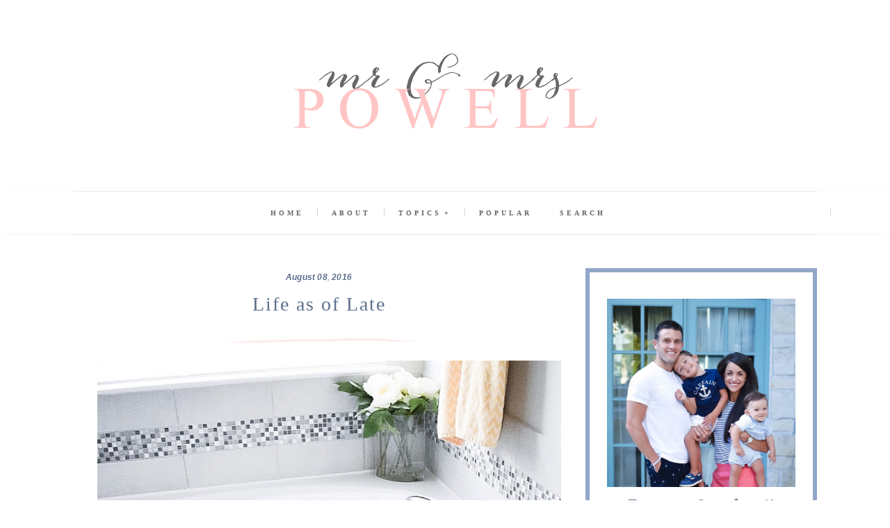

--- FILE ---
content_type: text/html; charset=UTF-8
request_url: http://www.mrandmrspowell.com/2016/08/life-as-of-late.html
body_size: 70687
content:
<!DOCTYPE html>
<html class='v2 item' dir='ltr' xmlns='http://www.w3.org/1999/xhtml' xmlns:b='http://www.google.com/2005/gml/b' xmlns:data='http://www.google.com/2005/gml/data' xmlns:expr='http://www.google.com/2005/gml/expr'>
<head>
<link href='https://www.blogger.com/static/v1/widgets/335934321-css_bundle_v2.css' rel='stylesheet' type='text/css'/>
<meta content='width=device-width,initial-scale=1,minimum-scale=1,maximum-scale=1' name='viewport'/>
<meta content='text/html;charset=UTF-8' http-equiv='Content-Type'/>
<meta content='IE=edge,chrome=1' http-equiv='X-UA-Compatible'/>
<meta content='text/html; charset=UTF-8' http-equiv='Content-Type'/>
<meta content='blogger' name='generator'/>
<link href='http://www.mrandmrspowell.com/favicon.ico' rel='icon' type='image/x-icon'/>
<link href='http://www.mrandmrspowell.com/2016/08/life-as-of-late.html' rel='canonical'/>
<link rel="alternate" type="application/atom+xml" title="Mr. and Mrs. Powell  - Atom" href="http://www.mrandmrspowell.com/feeds/posts/default" />
<link rel="alternate" type="application/rss+xml" title="Mr. and Mrs. Powell  - RSS" href="http://www.mrandmrspowell.com/feeds/posts/default?alt=rss" />
<link rel="service.post" type="application/atom+xml" title="Mr. and Mrs. Powell  - Atom" href="https://www.blogger.com/feeds/8811672593399602496/posts/default" />

<link rel="alternate" type="application/atom+xml" title="Mr. and Mrs. Powell  - Atom" href="http://www.mrandmrspowell.com/feeds/6444208714766317855/comments/default" />
<!--Can't find substitution for tag [blog.ieCssRetrofitLinks]-->
<link href='https://blogger.googleusercontent.com/img/b/R29vZ2xl/AVvXsEiSgH70-pgx5pYK_z6ExTKYd0rEbfbhEST08KS1yhcWQXIpUEm3-e0SB_m3zh7JumrjQmnlRL-rfekjoqvoFmWAQ_mRJrECZp-r6z1MNjhyjEtLj4AxbQLLF7HYc0p3PdtaqLnDpUyjV-Rh/s640/IMG_2893.jpg' rel='image_src'/>
<meta content='http://www.mrandmrspowell.com/2016/08/life-as-of-late.html' property='og:url'/>
<meta content='Life as of Late' property='og:title'/>
<meta content='      Luke waiting for his tub to fill up might be the sweetest thing ever ^^   Every time he hears the water come on he books it to the bat...' property='og:description'/>
<meta content='https://blogger.googleusercontent.com/img/b/R29vZ2xl/AVvXsEiSgH70-pgx5pYK_z6ExTKYd0rEbfbhEST08KS1yhcWQXIpUEm3-e0SB_m3zh7JumrjQmnlRL-rfekjoqvoFmWAQ_mRJrECZp-r6z1MNjhyjEtLj4AxbQLLF7HYc0p3PdtaqLnDpUyjV-Rh/w1200-h630-p-k-no-nu/IMG_2893.jpg' property='og:image'/>
<!-- SEO Meta Tag -->
<meta content='Life as of Late' name='keywords'/>
<!-- SEO Title Tag -->
<title>
Life as of Late
        | 
        Mr. and Mrs. Powell 
</title>
<link href='http://fonts.googleapis.com/css?family=Montserrat:400,700' rel='stylesheet' type='text/css'/>
<link href='http://fonts.googleapis.com/css?family=Lato:300,400,700,900' rel='stylesheet' type='text/css'/>
<link href='http://maxcdn.bootstrapcdn.com/font-awesome/4.3.0/css/font-awesome.min.css' rel='stylesheet'/>
<link href='//fonts.googleapis.com/css?family=Muli:300,300italic,regular,italic&subsets=latin&subset=latin,latin-ext' media='all' type='text/css'/>
<style id='page-skin-1' type='text/css'><!--
/*
-----------------------------------------------
Blogger Template Style
Name:     Gridz Clean & Responsive Blogger Template
Designer: ThemeXpose
URL:      http://www.themexpose.com
Version:  Full Version
-----------------------------------------------
*/
.megamenu *{margin:0;padding:0;font-family:'PT Sans Narrow'}ul.megamenu{display: inline-flex!important; -webkit-padding-start: 0px!important;}ul.megamenu:after{}ul.megamenu li{float:left;display:inline;position:relative;text-transform:uppercase;margin-right: 0px!important;}ul.megamenu li a.menu-target:after{content:'+';    display: inline-block; margin-left: 4px;}ul.megamenu li a{}ul.megamenu li a:hover{}ul.megamenu ul{position:absolute;display:none;top:100%}ul.megamenu li:hover > ul{display:block}ul.megamenu ul li{z-index:72;width:100%;float:none;background:#000;text-shadow:none}ul.megamenu ul li a{text-transform:none;font-weight:normal}ul.megamenu ul li a:hover,ul.megamenuid ul li a.hover{color:#444}ul.megamenu ul ul{display:none;left:100%;top:0}ul.megamenuid li div.megasubmenu{background:#ffffff;position:absolute;width:1070px;z-index:90;left:-616%;top:100%;overflow:hidden;min-height:150px;border: 1px solid #f3f3f3;-moz-transform:translate(0,30px);-webkit-transform:translate(0,30px);-o-transform:translate(0,30px);transform:translate(0,30px);transform-origin:50% 0;visibility:hidden;opacity:0;color:#888;box-shadow:0 2px 2px rgba(0, 0, 0, 0.08);transition:all 0.3s ease-in-out}ul.megamenuid li:hover div.megasubmenu{visibility:visible;opacity:1;-moz-transform:translate(0,0);-webkit-transform:translate(0,0);-o-transform:translate(0,0);transform:translate(0,0)}ul.megamenuid ul,ul.megamenuid ul li{display:block !important;border:0 none !important;margin:0 !important;padding:0 !important}ul.megamenuid ul li{background:none !important;float:left !important}ul.megamenuid ul.leftmenulist{position:absolute;width:18%;left:0;top:0;bottom:0;background:#EEEEEE;border-right:1px dashed #e5e5e5 !important}ul.megamenuid ul.leftmenulist a{border-left:none !important;color:#555;line-height:30px;}ul.megamenuid ul.rightmenulist{position:relative;display:block;width:81%;float:right;margin:0px 0px 0px !important;background:none}ul.megamenuid ul.rightmenulist li{display:block;overflow:hidden;position:relative;min-height:210px;width:20%;padding:20px 5px 5px 0px !important}ul.megamenuid ul.rightmenulist li .thumb-container{left:0;width:100%;height:100%;position:relative;overflow:hidden;font-size:0;line-height:0}ul.megamenuid ul.rightmenulist li .thumb-container img{position:relative;top:10px;padding:0;width:100%;height:100%;display:block}ul.megamenuid ul.rightmenulist li a{display:block;border-left:none !important;padding:0px 5px !important;line-height:1.4;color:#484848;font-weight:bold;font-size:12px}ul.megamenuid ul.rightmenulist li a:hover{color:#000;background:transparent}ul.megamenuid .loading-icon{background:url('') no-repeat scroll 0 0 transparent;width:22px;height:22px;position:absolute;top:50%;margin-top:-11px;right:5px}ul.megamenuid .menu-icon{border-bottom:4px solid transparent;border-top:4px solid transparent;border-left:4px solid #777;display:block;height:0;margin-top:-4px;position:absolute;right:11px;top:50%;width:0}#megamenuid{}#megamenuid h5{font-size:16px;margin-top:70px;text-align:center}#megamenuid h5:before{content:"";position:absolute;top:50px;left:50%;width:5px;height:2px;margin-left:-4px;border-left:2px solid black;border-right:2px solid black}#megamenuid h5:after{content:"";position:absolute;top:55px;left:50%;width:10px;height:5px;margin-left:-7px;border-top:2px solid black;border-left:2px solid black;border-right:2px solid black;border-radius:8px 8px 0px 0px}li.search-box{float:right !important;line-height:35px;margin:7px 10px 0 0}li.search-box .search-field{border:none;padding:3px;background:#3F3F3F;color:#fff;width:135px;font-size:13px}li.search-box .search-field:focus{border:none;outline:none;background:#4C4C4C;color:#fff}li.search-box .search-button{background:url('https://blogger.googleusercontent.com/img/b/R29vZ2xl/AVvXsEh8a9903AVNnjiaorHEsEvRTBv73cgUlkCPOXJjYVxZCbQwZA8QeNIc7ZVQ-FLAsxwKD239caVAGOC1FozRz5eIoRj8W_SDN_krUsXSp7i7ybIjeh9i4Atm3qx022Oa2siu4I8OFF6LimE/s1600/search.png') no-repeat;border:none;cursor:pointer;padding:5px 10px;transition:all 0.3s ease-in-out}li.search-box .search-button:hover{opacity:0.9}.search-alert{background:#E84C3D url(https://blogger.googleusercontent.com/img/b/R29vZ2xl/AVvXsEgKChvhWgR2S1SQr7Jw9Haaljf542IroG7QTpq5ZYresRpIL1_yNh0Gzmo08FQci9Dkhm0JvO76Zaxr4PRdw6XJsz0DTKhCZObnHvijSlV1-g_JHVjSLcChZSW_ftQDyOy-Klx157tRVhA/s1600/search-info.png) no-repeat;background-position:5px;text-transform:capitalize;color:#fff;margin:-5px;padding:0px 15px 0px 40px;display:none;border-radius:5px}

--></style>
<style id='template-skin-1' type='text/css'><!--
body#layout .pi-navigation{display:}
body#layout .pi-navigation li {list-style: none;}
body#layout #header{width:300px;margin:0 auto 30px}
body#layout #featured{width:756px;margin:0 auto 30px}
body#layout .blog-grid .container{margin:0 20px}
body#layout .blog-grid .col-md-9{width:440px;float:left}
body#layout .blog-grid .col-md-3{width:300px;float:right}
body#layout footer{margin:30px 20px 0}
body#layout footer .col-md-4{float:left;width:33.3333%;}
body#layout footer .col-md-3{float:left;width:25%}
body#layout footer .col-md-2{float:left;width:16.6667%}
--></style>
<style type='text/css'>
      /* Global
      ----------------------------------------------- */
    
#Attribution1 {height:0px;visibility:hidden;display:none;}
#b-navbar {height:0px;visibility:hidden;display:none;}
	html {
        font-size: 10px;
        font-family: sans-serif;
      }
      * {
        -webkit-box-sizing:border-box;
        -moz-box-sizing:border-box;
        -o-box-sizing:border-box;
        box-sizing:border-box;
      }
      :before,
      :after {
        -webkit-box-sizing:border-box;
        -moz-box-sizing:border-box;
        box-sizing:border-box
      }
      a,
      input,
      textarea,
      button,
      select {
        outline: none;
      }
      h1, .h1, h2, .h2, h3, .h3 {
        margin-top: 20px;
        margin-bottom: 10px;
      }
      h4, .h4, h5, .h5, h6, .h6 {
        margin-top: 10px;
        margin-bottom: 10px;
      }
      a:hover,
      h1:focus,
      h2:focus,
      h3:focus,
      h4:focus,
      h5:focus,
      h6:focus {
        text-decoration: none;
      }
      a:focus,
      input:focus,
      textarea:focus,
      button:focus,
      select:focus {
        outline: none !important;
        text-decoration: none;
      }
      hr{
        margin-top: 20px;
        margin-bottom: 20px;
        border: 0;
        border-top: 1px solid #eee;
        height: 0;
        -webkit-box-sizing: content-box;
        -moz-box-sizing: content-box;
        box-sizing: content-box;
      }
      body {
        position: relative;
        font-family: sans-serif;
        font-size: 15px;
        color: #7b7b7b;
        background-color: #fff;
        background-repeat: no-repeat;
        padding: 0;
        margin: 0;
        letter-spacing: 0.014em;
        line-height: 1.42857;
      }
      input, textarea {
        -webkit-border-radius: 0;
        -moz-border-radius: 0;
        -ms-border-radius: 0;
        -o-border-radius: 0;
        border-radius: 0;
      }
      input[type="search"],
      input[type="text"],
      input[type="url"],
      input[type="number"],
      input[type="password"],
      input[type="email"],
      input[type="file"] {
        background: none;
        border: 0;
        background-color: #f2f2f2;
        height: 42px;
        line-height: 42px;
        padding: 0 15px;
        color: #888888;
        font-family: "Lato", sans-serif !important;
        font-size: 14px;
        -webkit-appearance: none;
        -moz-appearance: none;
        appearance: none;
      }
      input[type=number]::-webkit-outer-spin-button,
      input[type=number]::-webkit-inner-spin-button {
        -webkit-appearance: none;
        margin: 0;
      }
      input[type=number] {
        -moz-appearance: textfield;
      }
      select {
        border: 1px solid #eee;
        height: 42px;
        line-height: 42px;
        padding: 0 10px;
        color: #888888;
        font-family: "Lato", sans-serif;
        font-size: 14px;
      }
      textarea {
        background: none;
        border: 0;
        background-color: #f2f2f2;
        resize: none;
        padding: 15px;
        height: 100px;
        color: #888888;
        font-family: "Lato", sans-serif;
        font-size: 14px;
        vertical-align: middle;
      }
      input::-webkit-input-placeholder {
        color: #888888;
      }
      input:-moz-placeholder {
        color: #888888;
      }
      input::-moz-placeholder {
        color: #888888;
      }
      input:-ms-input-placeholder {
        color: #888888;
      }
      textarea::-webkit-input-placeholder {
        color: #888888;
      }
      textarea:-moz-placeholder {
        color: #888888;
      }
      textarea::-moz-placeholder {
        color: #888888;
      }
      textarea:-ms-input-placeholder {
        color: #888888;
      }
      a {
        color: #ffc5c4;
        text-decoration: none;
        -webkit-transition: all 0.3s ease;
        -moz-transition: all 0.3s ease;
        -ms-transition: all 0.3s ease;
        -o-transition: all 0.3s ease;
        transition: all 0.3s ease;
        letter-spacing: 0.02em;
      }
      a:hover {
        color: #000;
      }
      code, kbd, pre, samp {
        font-family: "Raleway", sans-serif;
        font-size: inherit;
        -webkit-border-radius: 0;
        -moz-border-radius: 0;
        -ms-border-radius: 0;
        -o-border-radius: 0;
        border-radius: 0;
        letter-spacing: 0.015em;
      }
      code {
        background-color: #eee;
        letter-spacing: 0.015em;
      }
      img {
        max-width: 100%;
        height: auto;
        vertical-align: middle;
        border: 0;
      }


img {
        width: 100%;
      }


.post-entry-divider {
    max-width: 336px;
}

      p {
        line-height: 1.8em;
        letter-spacing: 0.02em;
      }
      ol li, ul li {
        letter-spacing: 0.02em;
      }
      ::-moz-selection {
        color: #fff;
        background-color: #ffc5c4;
      }
      ::selection {
        color: #fff;
        background-color: #ffc5c4;
      }
      #page-wrap {
        position: relative;
        overflow: hidden;
        background-color: #fff;
        z-index: 9;
        -webkit-transition: all 0.3s ease;
        -moz-transition: all 0.3s ease;
        -ms-transition: all 0.3s ease;
        -o-transition: all 0.3s ease;
        transition: all 0.3s ease;
 
      }
      .container {
        width: 1100px;
        position: relative;
        padding-right: 15px;
        padding-left: 15px;
        margin-right: auto;
        margin-left: auto;
      }
      .row {
        margin-right: -15px;
        margin-left: -15px;
      }
      .tb {
        display: table;
        width: 100%;
      }
      .tb-cell {
        display: table-cell;
        vertical-align: middle;
      }
      .h1, h1 {
        font-family: "Times New Roman", sans-serif;
        font-weight: 700;
        font-size: 40px;
        color: #484848;
        line-height: 1.4em;
        letter-spacing: 0.01em;
      }
div#header h1 {
    color: #fff;
}
      .h1 a, h1 a {
        color: inherit;
      }
      .h2, h2 {
        font-family: "Times New Roman", sans-serif;
        font-weight: 700;
        font-size: 30px;
        color: #484848;
        line-height: 1.4em;
        letter-spacing: 0.02em;
      }
      .h2 a, h2 a {
        color: inherit;
      }
      .h3, h3 {
        font-family: "Times New Roman", sans-serif;
        font-weight: 700;
        font-size: 22px;
        color: #484848;
        line-height: 1.5em;
        letter-spacing: 0.01em;
      }
      .h3 a, h3 a {
        color: inherit;
      }
      .h4, h4 {
        font-family: "Times New Roman", sans-serif;
        font-weight: 700;
        font-size: 16px;
        color: #484848;
        line-height: 1.5em;
        letter-spacing: 0.01em;
      }
      .h4 a, h4 a {
        color: inherit;
      }
      .h5, h5 {
        font-family: "Times New Roman", sans-serif;
        font-weight: 700;
        font-size: 14px;
        color: #484848;
        line-height: 1.5em;
        letter-spacing: 0.01em;
      }
      .h5 a, h5 a {
        color: inherit;
      }
      .h6, h6 {
        font-family: "Times New Roman", sans-serif;
        font-weight: 700;
        font-size: 12px;
        color: #484848;
        line-height: 1.5em;
        letter-spacing: 0.01em;
      }
      .h6 a, h6 a {
        color: inherit;
      }
      .pi-btn {
        display: inline-block;
        background: none;
        box-shadow: none;
        outline: none;
        cursor: pointer;
        font-family: "Times New Roman", sans-serif;
        font-size: 10px;
        font-weight: 400;
        color: #535353;
         border: 4px double #D8D8D8;
        text-align: center;
        text-transform: uppercase;
        padding: 13px 22px;
      }
      .pi-btn:hover {
        border-color: #ffc5c4;
        color: #ffc5c4;
      }
      .fl {
        float: left;
      }
      .fr {
        float: right;
      }
      blockquote, .blockquote {
        padding: 10px 20px;
        margin: 0 0 20px;
      }
      blockquote, .blockquote {
        border: 0;
        font-size: 14px;
        font-style: italic;
        padding-left: 30px;
        margin-top: 15px;
        margin-bottom: 20px;
        border-left: 3px solid #ffc5c4;
      }
      blockquote cite, .blockquote cite {
        display: inline-block;
        font-family: "Times New Roman", sans-serif;
        font-size: 10px;
        font-style: normal;
        margin-top: 5px;
        text-transform: uppercase;
        text-decoration: underline;
      }
      abbr {
        color: #A1D71A;
        border-width: 2px;
      }
      mark, .mark {
        background-color: #ffc5c4;
      }
      .icon {
        display: inline-block;
        font-style: normal;
      }
      .autoHeight {
        -webkit-transition: all 0.3s ease;
        -moz-transition: all 0.3s ease;
        -ms-transition: all 0.3s ease;
        -o-transition: all 0.3s ease;
        transition: all 0.3s ease;
      }
      .text-center {
        text-align: center;
      }
      article, aside, details, figcaption, figure, footer, header, hgroup, main, nav, section, summary {
        display: block;
      }
      .section, .widget {
        margin: 0;
        padding: 0;
      }
      .col-md-2, .col-md-3, .col-md-4, .col-md-6, .col-md-9 {
        float:left;
        position: relative;
        min-height: 1px;
        padding-right: 15px;
        padding-left: 15px;
      }
      .col-md-9 {
        width:67%;
      }
      .col-md-6 {
        width:50%;
      }
      .col-md-4 {
        width:33.33333333%;
      }
      .col-md-3 {
        width:33%;
      }
      .col-md-2 {
        width:16.66666667%;
      }
      .clearfix::after, .dl-horizontal dd::after, .container::after, .container-fluid::after, .row::after, .form-horizontal .form-group::after, .btn-toolbar::after, .btn-group-vertical > .btn-group::after, .nav::after, .navbar::after, .navbar-header::after, .navbar-collapse::after, .pager::after, .panel-body::after, .modal-footer::after {
        clear: both;
      }
      .clearfix::before, .clearfix::after, .dl-horizontal dd::before, .dl-horizontal dd::after, .container::before, .container::after, .container-fluid::before, .container-fluid::after, .row::before, .row::after, .form-horizontal .form-group::before, .form-horizontal .form-group::after, .btn-toolbar::before, .btn-toolbar::after, .btn-group-vertical > .btn-group::before, .btn-group-vertical > .btn-group::after, .nav::before, .nav::after, .navbar::before, .navbar::after, .navbar-header::before, .navbar-header::after, .navbar-collapse::before, .navbar-collapse::after, .pager::before, .pager::after, .panel-body::before, .panel-body::after, .modal-footer::before, .modal-footer::after {
        display: table;
        content: " ";
      }

      /* Preloader
      ----------------------------------------------- */
      #preloader {
        position: fixed;
        display: table;
        text-align: center;
        width: 100%;
        height: 100%;
        top: 0;
        left: 0;
        background-color: rgba(255, 255, 255, 0.85);
        z-index: 999999999;
      }
      #preloader .page-loading .item-icon {
        width: 40px;
        height: 40px;
        margin: auto;
        opacity: .9;
        border-right: 3px solid #ffc5c4;
        border-bottom: 3px solid transparent;
        border-radius: 100%;
        -webkit-animation: spin 1s linear infinite;
        -moz-animation: spin 1s linear infinite;
        -o-animation: spin 1s linear infinite;
        animation: spin 1s linear infinite;
      }
      @keyframes spin {
        0% {
          transform: rotate(0deg);
        }
        50% {
          transform: rotate(180deg);
        }
        100% {
          transform: rotate(359deg);
        }
      }
      @-webkit-keyframes spin {
        0% {
          -webkit-transform: rotate(0deg);
        }
        50% {
          -webkit-transform: rotate(180deg);
        }
        100% {
          -webkit-transform: rotate(359deg);
        }
      }
      @-moz-keyframes spin {
        0% {
          -moz-transform: rotate(0deg);
        }
        50% {
          -moz-transform: rotate(180deg);
        }
        100% {
          -moz-transform: rotate(359deg);
        }
      }
      @-o-keyframes spin {
        0% {
          -o-transform: rotate(0deg);
        }
        50% {
          -o-transform: rotate(180deg);
        }
        100% {
          -o-transform: rotate(359deg);
        }
      }

      /* Header
      ----------------------------------------------- */
.needo {
  height: 58px;
}
      .header {
        position: relative;
        -webkit-user-select: none;
        -moz-user-select: none;
        -ms-user-select: none;
    background-image: url();
    background-position: center center;
    background-repeat: no-repeat;
      }
      .header .logo {
        padding: 35px 20px;
      }
      .header .logo a {
        display: inline-block !important;
        margin: 0 auto;
      }
      .header .logo img {
       
      }
      .header.header-responsive .logo {
        margin-bottom: 0;
        margin-top: 52px;
      }
      .header.header-responsive .pi-navigation {
        position: fixed;
        top: 0;
        bottom: auto;
        border-top: 0;
      }
#mobile_nav {display:none;}

div#topnav h2 {
  display: none;
}
.zoom-gallery {
    position: relative;
}

.vw-post-share > i:hover {
    color: #ffc5c4;
}

.vw-post-shares i {
    color: #fff;
}

.vw-post-share > i {
    font-size: 13px;
    margin: 0 4px;
}
.vw-post-shares {
    background-color: rgba(255, 255, 255, 0.2);
    padding: 3px 5px;
    border-radius: 2px;
    display: inline-block;
    -webkit-transition: background-color 0.2s ease-out;
    -moz-transition: background-color 0.2s ease-out;
    transition: background-color 0.2s ease-out;
    position: absolute;
    bottom: 5px;
    right: 5px;
    z-index: 999;
}
      .social-mobile {display:none!important;}
.pi-navigation .navlist{text-align:center}
 .pi-navigation {
            border-bottom: 0px solid #eaeaea;
    position: relative;
    z-index: 1;
    height: 61px;
    width: 100%;
    z-index: 9;
    text-align: center;
    background: #fff;
    -webkit-box-shadow: 1px 1px 10px -4px rgba(0,0,0,.1);
    -moz-box-shadow: 1px 1px 10px -4px rgba(0,0,0,.1);
    box-shadow: 1px 1px 10px -4px rgba(0,0,0,.1);
    -webkit-backface-visibility: hidden;
    backface-visibility: hidden;
      }
      .pi-navigation.nav-fixed {
        position: fixed;
        top: 0;
        bottom: auto;
      }
      .pi-navigation .container {
        height: 100%;
      }
      .pi-navigation1{
       text-align: center;
      }
     
    
      .pi-navigation .search-box input[type="search"] {
        position: absolute;
        height: 40px;
        line-height: 40px;
        background-color: #fff;
        border: 1px solid #eee;
        top: 10px;
        right: -210px;
        width: 50%;
        opacity: 0;
        visibility: hidden;
        -webkit-transition: all 0.3s ease;
        -moz-transition: all 0.3s ease;
        -ms-transition: all 0.3s ease;
        -o-transition: all 0.3s ease;
        transition: all 0.3s ease;
      }
      .pi-navigation .search-box input[type="search"].fadein {
        width: 200px;
        opacity: 1;
        visibility: visible;
      }

.pi-navigation .navlist li a {
    display: inline-block;

    font-size: 10px;

    text-transform: uppercase;
    line-height: 61px;
    color: #666666;
    font-size: 10px;
    letter-spacing: 4px;
    font-weight: bold;
    font-family: "Times New Roman", sans-serif;
}
      .pi-navigation .search-box .icon-search {
        text-align: center;
        cursor: pointer;
        color: #aaa;
        -webkit-transform: translateY(-50%);
        -moz-transform: translateY(-50%);
        -ms-transform: translateY(-50%);
        -o-transform: translateY(-50%);
        transform: translateY(-50%);
        -webkit-transition: all 0.3s ease;
        -moz-transition: all 0.3s ease;
        -ms-transition: all 0.3s ease;
        -o-transition: all 0.3s ease;
        transition: all 0.3s ease;
      }
      .pi-navigation .search-box .icon-search .fa {
        line-height: 18px;
      }
      .pi-navigation .search-box .icon-search.active, .pi-navigation .search-box .icon-search:hover {
        color: #ffc5c4;
      }
      
      .pi-navigation .share-box {
        position: absolute;
        top: 47%;
        right: 60px;
        -webkit-transform: translateY(-50%);
        -moz-transform: translateY(-50%);
        -ms-transform: translateY(-50%);
        -o-transform: translateY(-50%);
        transform: translateY(-50%);
      }
      .pi-navigation1 .share-box a {
            display: inline-block;
    font: normal normal normal 20px/1 FontAwesome!important;
    color: #5d6f8d;
    background-color: transparent;
    width: 60px;
    text-align: center;
    //height: 30px;
    border-radius: 50%;
    //line-height: 30px;
    margin-top: 17px;
    z-index: 9999999;
      }
      .pi-navigation1 .share-box a:hover {
        color: #ffc5c4;
      }
      #Image1 .pi-navigation1 .share-box a {
      font: normal normal normal 15px/1 FontAwesome!important;
      width: 45px;
      }
      .navlist {
         border-top: 1px solid #eaeaea;
    border-bottom: 1px solid #eaeaea;
        position: relative;
        font-size: 0;
        list-style: none;
        padding: 0;
        margin-bottom: 0;
      }
      .navlist > li.menu-item-has-children.item-plus > a {
        position: relative;
      }
      .navlist > li.menu-item-has-children.item-plus > a:after,
      .navlist > li > ul > li.menu-item-has-children.item-plus > a:after {
        content: '+';
        display: inline-block;
        margin-left: 4px;
      }
      .navlist > li > .sub-menu {
        -webkit-transform: translateY(10px);
        -moz-transform: translateY(10px);
        -ms-transform: translateY(10px);
        -o-transform: translateY(10px);
        transform: translateY(10px);
      }
      .navlist li {
        position: relative;
        display: inline-block;
        margin-left: 20px;
        margin-right: 20px;
      }
      .navlist li a {
        display: inline-block;
        font-family: "Times New Roman", sans-serif;
        font-size: 10px;
        color: #aaa;
        text-transform: uppercase;
        line-height: 40px;
      }
      .navlist li:first-child {
        margin-left: 0;
      }
      .navlist li .sub-menu {
        position: absolute;
        background-color: #fefefe;
        width: 205px;
        padding: 0;
        list-style: none;
        left: -15px;
        top: 97%;
        border: 1px solid #f3f3f3;
        opacity: 0;
        visibility: hidden;
        -webkit-transition: all 0.3s ease;
        -moz-transition: all 0.3s ease;
        -ms-transition: all 0.3s ease;
        -o-transition: all 0.3s ease;
        transition: all 0.3s ease;
      }
      .navlist li .sub-menu li {
        display: block;
        margin: 0;
      }
      .navlist li .sub-menu li a {
        display: block;
        padding: 0 15px;
        border-bottom: 1px solid #f3f3f3;
        line-height: 40px;
  text-align: left;
      }
      .navlist > li > .sub-menu > li:last-child > a,
      .navlist > li > .sub-menu > li > .sub-menu > li:last-child > a {
        border: 0;
      }
      .navlist li .sub-menu .sub-menu {
        left: 100%;
        top: -1px;
      }
      .navlist li.current-menu-parent > a,
      .navlist li.current-menu-item > a, .navlist li:hover > a {
        color: #ffc5c4;
      }
      .navlist li:hover > .sub-menu {
        opacity: 1;
        visibility: visible;
        -webkit-transform: translateY(0);
        -moz-transform: translateY(0);
        -ms-transform: translateY(0);
        -o-transform: translateY(0);
        transform: translateY(0);
      }
      .navlist li.megamenu {
        position: static;
      }
      .navlist li.megamenu:after {
        content: '';
        display: block;
        clear: both;
      }
      .navlist li.megamenu .sub-menu {
        width: 100%;
        padding: 15px;
        left: 0;
        background-color: #fff;
        -webkit-box-shadow: 0 2px 2px rgba(0, 0, 0, 0.08);
        -moz-box-shadow: 0 2px 2px rgba(0, 0, 0, 0.08);
        box-shadow: 0 2px 2px rgba(0, 0, 0, 0.08);
      }
      .navlist li.megamenu .sub-menu li {
        float: left;
        padding: 10px;
        background: none;
      }
      .navlist li.megamenu .sub-menu li a {
        border: 0;
        line-height: 2em;
        font-size: 12px;
      }
      .navlist li.megamenu .post {
        text-align: center;
        background-color: #fff;
        padding: 10px 10px 20px 10px;
      }
      .navlist li.megamenu .post .post-media img {
        width: 100%;
      }
      .navlist li.megamenu .post h2 {
        font-size: 12px;
        color: #484848;
        text-transform: uppercase;
        margin-top: 9px;
        margin-bottom: 5px;
      }
      .navlist li.megamenu .post h2 a {
        color: inherit;
        text-overflow: ellipsis;
        overflow: hidden;
        white-space: nowrap;
      }
      .navlist li.megamenu .post h2 a:hover {
        color: #ffc5c4;
      }
      .navlist li.megamenu .post .post-date {
        font-size: 12px;
      }
      .navlist li.megamenu.col-5 .sub-menu li {
        width: 20%;
      }
      .navlist li.megamenu.col-4 .sub-menu li {
        width: 25%;
      }
      .navlist li.megamenu.col-3 .sub-menu li {
        width: 33.3333333333%;
      }
      .navlist li.megamenu.col-2 .sub-menu li {
        width: 50%;
      }
      .navlist li.megamenu.col-1 .sub-menu li {
        width: 100%;
      }
ul.navlist.off-canvas.off-canvas-active {
height: initial!important;
      }

      .navlist.off-canvas {
        position: fixed;
        width: 100%;
        top: 61px;
        left: 0;
        padding: 0;
        overflow-x: hidden;
        overflow-y: auto;
        background-color: #f7f9f9;
        z-index: 99999;
        -webkit-transform: translateX(-100%);
        -moz-transform: translateX(-100%);
        -ms-transform: translateX(-100%);
        -o-transform: translateX(-100%);
        transform: translateX(-100%);
        -webkit-transition: all 0.3s ease;
        -moz-transition: all 0.3s ease;
        -ms-transition: all 0.3s ease;
        -o-transition: all 0.3s ease;
        transition: all 0.3s ease;
      }
      .navlist.off-canvas li {
        position: static;
        display: block;
        margin: 0;
      }
      .navlist.off-canvas li a {
        display: block;
        border-bottom: 1px solid #eee;
        line-height: 42px;
        padding: 0 15px;
  text-align: left;
      }
      .navlist.off-canvas li .sub-menu {
        opacity: 1;
        visibility: visible;
        position: absolute;
        border: 0;
        width: 100%;
        min-height: 100%;
        top: 0;
        left: 0;
        background-color: #f7f9f9;
        -webkit-transform: translateX(-100%);
        -moz-transform: translateX(-100%);
        -ms-transform: translateX(-100%);
        -o-transform: translateX(-100%);
        transform: translateX(-100%);
      }
      .navlist.off-canvas li .sub-menu li a {
        border-bottom: 1px solid #eee;
      }
      .navlist.off-canvas li .sub-menu.sub-menu-active {
        -webkit-transform: translateX(0);
        -moz-transform: translateX(0);
        -ms-transform: translateX(0);
        -o-transform: translateX(0);
        transform: translateX(0);
        z-index: 999;
      }
      .navlist.off-canvas li.megamenu .sub-menu {
        padding: 0 15px;
        -webkit-box-shadow: 0;
        -moz-box-shadow: 0;
        box-shadow: 0;
      }
      .navlist.off-canvas li.megamenu .sub-menu li {
        width: 20% !important;
        float: left;
        padding: 10px 0;
      }
      .navlist.off-canvas li.megamenu .post {
        margin-top: 31px;
      }
      .navlist.off-canvas li.megamenu .sub-menu li a {
        border: 0;
      }
      .navlist.off-canvas li.megamenu .sub-menu li.back-mb {
        width: auto !important;
        background-color: #f3f3f3;
        margin-left: -15px;
        margin-right: -15px;
        margin-bottom: 10px;
      }
      .navlist.off-canvas li.megamenu .sub-menu li.back-mb a {
        font-size: 11px;
      }
      .navlist.off-canvas li.megamenu .sub-menu li:last-child {
        padding-bottom: 30px;
      }
      .navlist.off-canvas li.back-mb {
        background-color: rgba(0, 0, 0, 0.02);
      }
      .navlist.off-canvas.off-canvas-active {
        -webkit-transform: translateX(0);
        -moz-transform: translateX(0);
        -ms-transform: translateX(0);
        -o-transform: translateX(0);
        transform: translateX(0);
      }
      .navlist.off-canvas .submenu-toggle {
        position: absolute;
        right: 0;
        width: 42px;
        height: 42px;
        text-align: center;
        cursor: pointer;
        background-color: #eff1f1;
        background-color: rgba(0, 0, 0, 0.02);
        border-left: 1px solid #f2f2f2;
        color: #383838;
        -webkit-transform: translateY(-43px);
        -moz-transform: translateY(-43px);
        -ms-transform: translateY(-43px);
        -o-transform: translateY(-43px);
        transform: translateY(-43px);
      }
      .navlist.off-canvas .submenu-toggle .fa {
        font-size: 14px;
        line-height: 42px;
      }
      .open-menu {
        display: none;
        position: inherit;
        width: 50px;
        height: 14px;
        cursor: pointer;
        padding: 20px 0;
        text-transform: uppercase;
        letter-spacing: 3px;
        margin: auto;
        top: 0;
        left: 0;
        bottom: 0;
        z-index: 999;
      }
      .open-menu .item {
        position: inherit;
        display: block;
        font-size: 0;
        width: 20px;
        height: 2px;
        background-color: #333;
        margin: auto;
        left: 0;
        right: 0;
        overflow: hidden;
        z-index: 1;
        -webkit-transition: all 0.3s ease;
        -moz-transition: all 0.3s ease;
        -ms-transition: all 0.3s ease;
        -o-transition: all 0.3s ease;
        transition: all 0.3s ease;
      }
      .open-menu .item-1 {
        top: 0;
      }
      .open-menu .item-2 {
        top: 0;
        bottom: 0;
      }
      .open-menu .item-3 {
        bottom: 0;
      }
      .open-menu.toggle-active .item {
        background-color: #ffc5c4;
      }
      .close-menu {
        position: inherit;
        width: 50px;
        height: 14px;
        cursor: pointer;
        padding: 20px 0;
        text-transform: uppercase;
        letter-spacing: 3px;
        margin: auto;
        top: -30px;
        left: 0;
        bottom: 0;
        z-index: 99999;
        display: none;
      }
/* Recent Posts Widget
      ----------------------------------------------- */
.bp_item_thumb {
    width: 20%;
    float: left;
    padding: 10px;
    display: block;
}

/* Top Gadget Area
      ----------------------------------------------- */
#top-area-left {
    //float: left;
    width: 100%;
}
#top-area-right {
    float: right;
    width: 100%;
}
      #top-area-right-mobile, #top-area-left-mobile {display:none;}
#welcome {
    background: #fff;
    border: 1px solid #000;
    margin: 19px 0 0;
    padding: 40px;
    max-height: 239px;
    min-height: 239px;
}
#welcome .widget-content {
    max-height: 100px;
    overflow: auto;
}
#FollowByEmail1, #FollowByEmail2 {
    background-image: url(https://blogger.googleusercontent.com/img/b/R29vZ2xl/AVvXsEgcl_-zMF7kCSkH3jiXNHESWxzNrE3jPox_eCn5ULrLOeAH5xDp45Pl94XxroZ-rRglvHlh-yvKyZ-kVo-pIuoVJ09HRelmcriGy4wlHdQ4U2mN2RAmbMEMkktOkU0IX5Pe3Bc8pZGbRhU/s1600/smaller-square-pattern.png);
}
.FollowByEmail span {
text-shadow: 2px 2px 3px #fff;
      }
span {
    color: #5a6d8b;
    font-weight: bold;
}
.FollowByEmail h2 {
margin-bottom:0px!important;
      }
#social {
    background: #fff;
    border: 0px solid #000;
    margin: 0px 0 0;
    padding: 0px;
}
input[type=submit] {
    -webkit-border-radius: 0px!important;
}
input, textarea {
    -webkit-appearance: none!important;
      }

/* Slider
      ----------------------------------------------- */

/*--------- [slider] --------*/
.carousel_slider {
    //width: 65.81196581196582%;
    //display: inline-block;
    //margin: 0 2.564102564102564% 0 0;
}


#slide-title {
    width: 100%;
    display: table-cell;
    //vertical-align: middle;
    padding-top: 16%;
}

figure.slider__item {position: relative;}

figure.slider__item {
    margin: 14px 0 0 0!important;
}

.slider-caption-link {
	position: absolute;
	top: 0;
	width: 100%;
	height: 530px;
}

figcaption.slide__caption {
position:relative;
text-align:center;
width: 30%;
margin: 0 auto;
padding: 50px 25px;
border: 3px solid #ffffff;
background: transparent;
}

figcaption.slide__caption:hover {

}
img.lazyOwl {
  height: 475px;
  width: 100%;
  opacity: 0;
}
.slider_bg {

}

.image_container {
  //position: relative;
  display: table-cell;
  vertical-align: middle;
}

figure.slider__item a.post__link {
position: relative;
display: block;
}

.post__description {
z-index:100;
margin-top: 20px;
}

.post__description p {display: none;}

.post__description p a {
  color: $(slider.label.color);
  font: $(slider.label.font);
  font-size: 15px !important;
  text-transform: uppercase;
  letter-spacing: 4px;
  opacity: 0.9;
  text-shadow: 2px 2px 3px #222;
}
.post__description p a:hover {
	opacity: 1.0;
}
.post__description h2 a {
  color: #fff;
    letter-spacing: 2px;
    font-weight: bold;
    text-shadow: 2px 2px 3px #222;
}
.post__description h2 {
  margin: 0px!important;
  font: normal normal 18px Times New Roman, sans-serif;
  text-transform: uppercase;
  letter-spacing: 3px;
  opacity: 0.9;
}

.post__description h2:hover {
	opacity: 1.0;
}

.slider-separator {
	//width: 70px;
	//height: 2px;
	background-color: $(slider.title.color);
	margin: 18px auto;
}

.blog-post-alt-read-more {
  line-height: 1;
}

.blog-post-alt-read-more a {
  display: none!important;
  color: #A8CCCB;
  font-weight: bold;
  font-size: 14px;
  padding: 15px;
  letter-spacing: 2px;
  opacity: 0.9;
}

.blog-post-alt-read-more a:hover {
	color: $(post.title.color);
	opacity: 1.0;
}

.blog-post-alt-read-more a {
  line-height: 1;
  display: inline-block;
}

.slider_bg {
  background-size: cover;
  background-position: 50%;
  background-repeat: no-repeat;
  width: 100%;
  height: 100%;
  top: 0;
  position: absolute;
}

 
      /* Main content
      ----------------------------------------------- */
      article.blog-content.blog-grid {
    //background: repeating-linear-gradient( -45deg, #FFFFFF, #FFFFFF 30px, #eee 30px, #eee 31px );
       }
      .blog-content {
        background-color: #ffffff;
       padding-bottom: 50px;
       }
      .blog-content .content {
        margin-bottom: 30px;
      }
      .blog-content .content .post-wrapper:after {
        content: '';
        display: table;
        clear: both;
      }
      .blog-content .post {
        position: relative;
        background-color: #fff;
        margin-bottom: 10px;
      }
      .blog-content .post:after {
        content: '';
        display: table;
        clear: both;
      }
      .blog-content .post .post-media {
        position: relative;
        overflow: hidden;
      }
      .blog-content .post .post-media .image-wrap {
        display: block;
      }
      .blog-content .post .post-media img {
        width: 100%;
      }

.post-cat {
display:none!important;
      }
     
      .blog-content .post .post-cat {
        position: absolute;
        display: block;
        font-family: "Montserrat", sans-serif;
        font-size: 10px;
        text-transform: uppercase;
        top: 36px;
        left: 5px;
   
        -webkit-transform: translateY(-100%);
        -moz-transform: translateY(-100%);
        -ms-transform: translateY(-100%);
        -o-transform: translateY(-100%);
        transform: translateY(-100%);
        -webkit-transition: all 0.3s ease;
        -moz-transition: all 0.3s ease;
        -ms-transition: all 0.3s ease;
        -o-transition: all 0.3s ease;
        transition: all 0.3s ease;
      }
      .blog-content .post .post-cat a {
        display: inline-block;
        color: #fff;
        padding: 4px 8px;
        background-color:#ffc5c4;
        margin: 5px;
      }
      .blog-content .post .post-cat a:hover {
        background-color: #444;
      }
      .blog-content .post .post-body {
        position: relative;
        padding: 40px 30px 0 30px;
        margin-bottom: 40px;
      }
      .blog-content .post .post-body:after {
        content: '';
        display: table;
        clear: both;
      }
      .blog-content .post .post-body .post-author {
        margin-bottom: 35px;
  padding: 0 25px;
      }
      .blog-content .post .post-body .post-author .image-thumb {
        width: 32px;
        height: 32px;
        overflow: hidden;
        -webkit-border-radius: 50%;
        -moz-border-radius: 50%;
        -ms-border-radius: 50%;
        -o-border-radius: 50%;
        border-radius: 50%;
        display: inline-block;
        vertical-align: middle;
        margin-right: 5px;
      }
      .blog-content .post .post-body .post-author .image-thumb img {
        width: 100%;
      }
      .blog-content .post .post-body .post-author .name-author {
        display: inline-block;
        vertical-align: middle;
        font-family: "Montserrat", sans-serif;
        font-size: 10px;
        color: #484848;
        text-transform: uppercase;
      }
      .blog-content .post .post-body .post-author .name-author cite {
        -webkit-transition: all 0.3s ease;
        -moz-transition: all 0.3s ease;
        -ms-transition: all 0.3s ease;
        -o-transition: all 0.3s ease;
        transition: all 0.3s ease;
      }
      .blog-content .post .post-body .post-author .name-author:before {
        content: '// ';
      }
      .blog-content .post .post-body .post-author a:hover * {
        color: #ffc5c4;
      }
      .blog-content .post .post-body .post-title h1 {
        font-size: 18px;
        color: #484848;
        text-transform: uppercase;
        margin-top: 0;
      }
      .blog-content .post .post-body .post-title h2 {
        margin-top: 0;
   
    font-weight: 600;
    line-height: 1.1;
    font-family: 'Lato';
    color: #28292e;
    font-size: 23px;
    margin-bottom: 14px;
      }

.pi-navigation .navlist li:after {
    content: "";
    display: inline-block;
    position: absolute;
    right: -20px;
    top: 50%;
    font-size: 25px;
    border-right: 1px solid #28292e;
    height: 12px;
    line-height: 12px;
    width: 1px;
    margin-top: -7px;
    opacity: .2;
}

li.megamenu.col-5.menu-item-has-children.item-plus:after {
    content: "";
    position: relative;
    top: 2px;

}
.pi-navigation .navlist li ul li:after,.pi-navigation .navlist li:last-child:after {
display:none
}

      .blog-content .post .post-body .post-title h2 a {
        display: block;
        color: inherit;
        font: normal normal 18px Times New Roman;
        text-transform: uppercase;
        letter-spacing: 2px;
      }
      .blog-content .post .post-body .post-title h2 a:hover {
        color: #ffc5c4;
      }
      .blog-content .post .post-body .post-entry {
        margin-top: 0px;
        line-height: 1.8em;
        letter-spacing: 0.02em;
        text-align: center;
      }
      .blog-content .post .post-body .post-link {
        display: inline-block;
        margin-top: 30px;
      }
      .post-share-mobile {display:none;}
      .blog-content .post .post-body .post-share {
        position: absolute;
        display: inline-block;
        min-height: 42px;
        right: 30px;
        bottom: 0;
        padding-right: 25px;
        -webkit-user-select: none;
        -moz-user-select: none;
        -ms-user-select: none;
      }
      .blog-content .post .post-body .post-share .share-toggle {
        position: absolute;
        right: 0;
        top: 0;
        font-size: 14px;
        height: 42px;
        line-height: 40px;
        padding: 0;
        border: 0;
        color: #ffc5c4;
      }
      .blog-content .post .post-body .post-share .share {
        -webkit-transform: translateX(20px);
        -moz-transform: translateX(20px);
        -ms-transform: translateX(20px);
        -o-transform: translateX(20px);
        transform: translateX(20px);
        opacity: 0;
        padding: 10px 0 0;
        visibility: hidden;
        -webkit-transition: all 0.3s ease;
        -moz-transition: all 0.3s ease;
        -ms-transition: all 0.3s ease;
        -o-transition: all 0.3s ease;
        transition: all 0.3s ease;
      }
      .blog-content .post .post-body .post-share .share a {
          display: inline-block;
          color: #535353;
          line-height: 36px;
          line-height: 5px;
          border: 1px solid #ddd;
          padding: 8px;
          width: 34px;
          text-align: center;
      }
      .blog-content .post .post-body .post-share .share a:hover {
        color: #ffc5c4;
      }
      .blog-content .post .post-body .post-share .share.share-active {
        -webkit-transform: translateX(5px);
        -moz-transform: translateX(5px);
        -ms-transform: translateX(5px);
        -o-transform: translateX(5px);
        transform: translateX(5px);
        opacity: 1;
        visibility: visible;
      }
      .blog-content .post:hover .post-meta .post-format {
        color: #ffc5c4;
      }

      .ismobile .blog-content .post .post-cat {
        -webkit-transform: translateY(0);
        -moz-transform: translateY(0);
        -ms-transform: translateY(0);
        -o-transform: translateY(0);
        transform: translateY(0);
      }
      .blog-heading {
        position: relative;
        padding: 30px 0;
        background-color: #f3f5f5;
        border-bottom: 1px solid #eee;
        z-index: 9;
      }
      .blog-heading h1 {
        margin: 0;
        font-size: 30px;
        letter-spacing: 0.03em;
      }
      .blog-heading p {
        margin: 0;
        letter-spacing: 0.03em;
        color: #666;
      }
      .post-slider .owl-controls .owl-buttons {
        position: static;
        margin: 0;
        padding: 0;
        height: 0;
        opacity: 1;
        visibility: visible;
      }
      .post-slider .owl-controls .owl-buttons > div {
        position: absolute;
        margin: auto;
        top: 50%;
        -webkit-transform: translateY(-50%);
        -moz-transform: translateY(-50%);
        -ms-transform: translateY(-50%);
        -o-transform: translateY(-50%);
        transform: translateY(-50%);
        z-index: 9;
        opacity: .8;
        -webkit-transition: all 0.3s ease;
        -moz-transition: all 0.3s ease;
        -ms-transition: all 0.3s ease;
        -o-transition: all 0.3s ease;
        transition: all 0.3s ease;
      }
      .post-slider .owl-controls .owl-buttons > div .fa {
        border: 0;
        background-color: #fff;
        color: #333;
      }
      .post-slider .owl-controls .owl-buttons > div.owl-prev {
        left: 10px;
      }
      .post-slider .owl-controls .owl-buttons > div.owl-next {
        right: 10px;
      }
      .post-slider .owl-controls .owl-pagination {
        margin-top: 0;
        position: absolute;
        width: 100%;
        left: 0;
        bottom: 10px;
        z-index: 9;
      }
      .post-slider .owl-controls .owl-pagination .owl-page {
        position: relative;
      }
      .post-slider .owl-controls .owl-pagination .owl-page > span {
        border: 0;
        background-color: #fff;
      }
      .post-slider .owl-controls .owl-pagination .owl-page.active > span {
        border-color: #ffc5c4;
        background-color: #ffc5c4;
      }
      .post-slider:hover .owl-controls .owl-buttons > div {
        opacity: 1;
      }

      body.single-post .blog-content .post .post-body {
        margin-bottom: 30px;
      }
      body.single-post .blog-content .post .post-body .post-share {
        position: relative;
        float: right;
        width: 100%;
        text-align: right;
        right: 0;
        padding-top: 30px;
      }
      body.single-post .blog-content .post .post-body .post-share .share-toggle {
        top: 30px;
      }
      .post .wp-caption {
        display: inline-block;
      }
      .post .wp-caption,
      .post .wp-caption img {
        width: auto !important;
      }
      .post .wp-caption img {
        position: relative;
        margin-bottom: 10px;
        top: 5px;
      }
      .post .wp-caption .wp-caption-text {
        font-size: 12px;
        font-style: italic;
        text-align: center;
        margin-bottom: 10px;
      }
      .alignleft {
        float: left;
        margin-right: 30px;
      }
      .aligncenter {
        display: block;
        margin-left: auto;
        margin-right: auto;
      }
      .alignright {
        float: right;
        margin-left: 30px;
      }
      .blog-pager {
        display: block;
        overflow: hidden;
        
        margin-top: 0;
        margin-bottom: 10px;
        padding: 20px 30px 10px;
      }
      .blog-pager a {
        display: inline-block;
        font-family: "Montserrat", sans-serif;
        font-size: 14px;
        color: #ffc5c4;
        text-transform: uppercase;
      }
      .blog-pager a:hover {
        color: #535353;
      }
      .blog-standard .content {
        margin-top: 50px;
      }
      .blog-grid .content {
        margin-top: 50px;
      }
      .blog-grid .post-wrapper {
        margin-left: -15px;
        margin-right: -15px;
      }
      .blog-grid .post {
      
         margin-bottom: 25px;
      }
      
      .blog-grid .post .post-body {
         padding: 20px 0px 0 0px;
  margin-bottom: 8px;
    font-size: 14px;
    color: #28292e;
    font-family: 'Lato';
    line-height: 1.8;
    text-align: center;
      }
      .blog-grid .post .post-body .post-share {
        right: 25px;
      }

      .status-msg-wrap {
  background:#ffffff;
  color:#000;
  width:100%;
  overflow:hidden;
  margin-bottom:30px;
  margin-top:0;
  font-size:16px;
  text-transform:capitalize;
  padding:0px;
  border-top: 1px solid #ddd;
  border-bottom: 1px solid #ddd;
}
.status-msg-wrap a {
  color:$(post.title.color);
  font: normal bold 17px 'Lora', sans-serif!important;
  text-transform: uppercase;
  letter-spacing: 3px;
  padding-left: 0px!important;
  text-decoration: none!important;
}
.status-msg-wrap a:hover {
  color:$(link.color)
}
.status-msg-wrap p {
    text-align: center;
    text-transform: uppercase;
    letter-spacing: 2px;
    font-size: 11px;
    color: #CBCBCB;
    padding-top: 7px;
}
.status-msg-body {
  background:#fff
}
.status-msg-bg {
background-color: #fff;
      }
.status-msg-border {
  border:none
}

/* Zoom Icon */
.zoom-mail {
-webkit-border-radius: 500px;
  -moz-border-radius: 500px;
  border-radius: 500px;
  opacity: 0; display:block;position:absolute;left:0;top:0%;width:100%;height:100%;cursor:pointer;-webkit-transition:all .4s ease-in-out;-moz-transition:all .4s ease-in-out;-o-transition:all .4s ease-in-out; background: rgba(40, 160, 255, 0.7);
}

.zoom-icon,
.zoom-insta,
.zoom-icon-video  { opacity: 0; display:block;position:absolute;left:0;top:0%;width:100%; height:100%;
cursor:pointer;-webkit-transition:all .4s ease-in-out;-moz-transition:all .4s ease-in-out;-o-transition:all .4s ease-in-out; }


.caption h3 {
text-transform:uppercase;
}


.zoom-icon{
  font-family: hercules-fonts;
  font-weight: normal;
  font-style: normal;
  text-decoration: inherit;
  -webkit-font-smoothing: antialiased;
  color:#ffffff;
  }
.zoom-icon:before {
-webkit-transition:all .4s ease-in-out;-moz-transition:all .4s ease-in-out;-o-transition:all .4s ease-in-out;
  position: absolute;
  top: 50%;
  left: 50%;
  display: block;
  margin: 0px 0 0 -25px;
  width: 50px;
  height: 50px;
  font-size:3.5em;
  
}
a:hover .zoom-icon:before {margin: -10px 0 0 -25px;} 


a:hover .zoom-insta {top:0%; opacity: 1;}


.zoom-icon .searchlink {
    display: block;
    font-size: 3em;
    height: 50px;
    left: 50%;
    margin: -20px 0 0 -20px;
    position: absolute;
    top: 50%;
    width: 50px!important;
}

.zoom-icon, .zoom-insta, .zoom-icon-video, .image-mail:hover .zoom-mail {
    background: transparent;
    border: 3px solid #fff;
    margin: 10%;
    width: 80%;
    height: 80%;
}


    .post-media:hover .zoom-icon{    opacity: 1;
    filter: progid:DXImageTransform.Microsoft.Alpha(opacity=80);
    cursor: pointer;
    -moz-opacity: 1;}


#Instagram .widget {
    margin-bottom: 0px;
}
#Instagram h2 {
   display:none;
}

#instafeed{width:100%;display:block;margin:0;padding:0;line-height:0}
#instafeed img{height:auto;width:100%}
#instafeed a{padding:0;margin:0;display:inline-block;position:relative}
#instafeed li{width:12.5%;display:inline-block;margin:0!important;padding:0!important}
#instafeed .insta-likes{width:100%;height:100%;margin-top:-100%;opacity:0;text-align:center;letter-spacing:1px;background:rgba(255,255,255,0.4);position:absolute;text-shadow:2px 2px 8px #fff;font:normal 400 11px Montserrat,sans-serif;color:#222;line-height:normal;transition:all .35s ease-out;-o-transition:all .35s ease-out;-moz-transition:all .35s ease-out;-webkit-transition:all .35s ease-out}
#instafeed a:hover .insta-likes{opacity:1}

div#top-banner .widget {
    /* margin-top: 20px; */
    width: 728px;
    height: 90px;
    text-align: center;
    margin: 25px auto 0;
}

      /* Sidebar
      ----------------------------------------------- */
      .sidebar {
        border: 6px solid #92a7c9;
        border-bottom: 0px solid #fff;
        margin-top: 50px;
        max-width: 480px;
        margin-left: auto;
        margin-right: auto;
      }

#sidebar .widget {
  background: #fff;
  border-bottom: 1px solid #e4e4e4;
  margin-bottom: 0px;
  padding: 25px;
  border: 0px solid #eee;
      }
#ContactForm1 {
    border: 0px solid!important;
      }

#sidebar h2 span {
    border-bottom: 2px solid #28292E;
    padding-bottom: 11px;
}
.about-me-text {
    text-align: justify;
    padding-top: 10px;
}

#sidebar .PopularPosts .item-title {
    padding-bottom: .2em;
    font-weight: 600;
}
      .widget {
        margin-bottom: 0px;
      }
      .widget > h2 {
        position: relative;
        font-weight: 400;
        font-size: 18px;
        text-transform: uppercase;
        color: #707070;
            line-height: 40px;
    margin-top: 0;
    text-align: center;
    margin-bottom: 13px;
    letter-spacing: 2px;
  
      }


    #sidebar .widget > h2{  border-bottom: 0px solid #eee;}
     
      .widget ul {
        list-style: none;
        padding: 0;
      }
      .widget select {
        width: 100%;
      }
      .Label .list-label-widget-content ul li {
        font-size: 14px;
        color: #848484;
        border-bottom: 1px solid #EDEDED;
        padding: 0;
        text-align: center;
        background: #F5F5F5;
        margin-bottom: 5px;
      }
      .Label .list-label-widget-content ul li a {
        display: inline-block;
        color: inherit;
        padding-top: 10px;
        padding-bottom: 10px;
        letter-spacing: 2px;
        text-transform: uppercase;
        font-size: 10px;
      }
    .Label .list-label-widget-content ul li:hover {
       background-color: #ffc5c4;
      }
    .Label .list-label-widget-content ul li a:hover {
       color: #fff!important;
      }
      .Label .list-label-widget-content ul li span {
        float: right;
        padding-top: 15px;
        padding-bottom: 15px;
      }
      .Label .list-label-widget-content ul li span {
        padding-top: 10px;
        padding-bottom: 10px;
      }
      .Label .list-label-widget-content ul li > span:first-child {
        float: none;
        display: inline-block;
        padding-top: 15px;
        padding-bottom: 15px;
        color: #ffc5c4;
        border-top: 1px dashed #ffc5c4;
        border-bottom: 1px dashed #ffc5c4;
      }
      .Label .cloud-label-widget-content .label-size {
        font-size: 100%;
        float: left;
      }
     #sidebar .Label .cloud-label-widget-content .label-size a {
        display: inline-block;
        margin: 2px;
        font-family: "Montserrat",sans-serif;
        font-size: 10px;
        text-transform: uppercase;
        color: #888;
        background-color: #FFF;
        padding: 5px 8px;
        letter-spacing: 0.03em;
		border: 3px double #eee;
      }
      input#search-box {
    width: 90%!important;
    background: #eee;
    opacity: .7;
    text-align: center;
    letter-spacing: 2px;
    font: bold 12px Montserrat, sans-serif;
    text-transform: uppercase;
    }

#footer .Label .cloud-label-widget-content .label-size a {
display: inline-block;
        margin: 2px;
    font-size: 10px !important;
    letter-spacing: 1px;
    text-transform: uppercase;
    background: transparent;
    color: #222;
    padding: 9px 10px;
    margin-right: 1px;
    margin-bottom: 3px;
    display: inline-block;
    border-radius: 2px;
    line-height: 1;
    text-decoration: none;
    font-weight: 300;
    font-family: 'Lato';

    }

#footer .Label .cloud-label-widget-content .label-size a:hover {
    background-color: #ffc5c4;
}


      .Label .cloud-label-widget-content .label-size a:hover {
        border-color: #ffc5c4;
        background-color: #ffc5c4;
        color: #FFF;
      }
      .Label .cloud-label-widget-content .label-size .label-count,
      .Label .cloud-label-widget-content .label-size > span {
        display: inline-block;
        font-family: "Montserrat",sans-serif;
        font-size: 10px;
        text-transform: uppercase;
        color: #888;
        background-color: #FFF;
        padding: 5px 8px;
        letter-spacing: 0.03em;
        margin: 2px 2px 2px -5px;
      }
      .Label .cloud-label-widget-content .label-size > span {
        margin: 2px;
        border-color: #ffc5c4;
        background-color: #ffc5c4;
        color: #FFF;
      }

/*CUSTOM CONTACT FORM BY ICANBUILDABLOG.COM */
.contact-form-widget {
margin-left:auto;
margin-right:auto;
width: 600px;
max-width: 100%;
padding: 0px;
color: #000;
}
.fm_name, .fm_email {
float:left;
padding:5px;
width:48%
}

.fm_email {
float:right;
}

.fm_message {
padding:5px;
}
.contact-form-name, .contact-form-email {
width: 100%;
max-width: 100%;
margin-bottom: 10px;
height:40px;
padding:10px;
font-size:16px;
}
.contact-form-email-message {
    border: 0px!important;
    background-color: #F2F2F2;
width:100%;
max-width: 100%;
height:100px;
margin-bottom:10px;
padding:10px;
font-size:16px;
}
.contact-form-button-submit {
background: #5d6f8d!important;
border: #5d6f8d!important;
color: #fff;
width: 20%;
max-width: 20%;
margin-bottom: 10px;
height:30px;
font-size:16px;
}
.contact-form-button-submit:hover{
background: #ccc!important;
color: #fff;
border: 1px solid #ccc;
}

.contact-form-error-message-with-border {
    background: #fff;
    border: 1px solid #000;
    bottom: 0;
    box-shadow: 0 0px 0px rgba(0,0,0,.2);
    color: #4d90fe;
    font-size: 14px;
    font-weight: bold;
    line-height: 25px;
    margin-left: 0;
    opacity: 1;
    position: static;
    text-align: center;
}

.contact-form-success-message {
    background: #fff!important;
    border: 0 solid #000!important;
    bottom: 0;
    box-shadow: 0 0px 0px rgba(0,0,0,.2);
    color: #F865B5!important;
    font-size: 14px!important;
    line-height: 25px!important;
    margin-left: 0;
    opacity: 1;
    position: static;
    text-align: center;
}

.contact-form-email:focus, .contact-form-name:focus, .contact-form-email-message:focus {
    border: 0px solid #777!important;
    box-shadow: inset 0 0px 0px rgba(0,0,0,0)!important;
    background: #ffc5c4;
}

.contact-form-email:hover, .contact-form-name:hover, .contact-form-email-message:hover {
    
    }
#ContactForm1 {
    margin-bottom: 0px!important;
    padding: 0px!important;
}

.archive-title {
    display: none;
}
.archive-title h2 {
    cursor: pointer;
    text-align: left !important;
    margin-bottom: 0px !important;
    padding: 10px 20px !important;
    border: none;
}
.BlogArchive .archive-title h2::after {
    content: '\f107';
    font-family: FontAwesome;
    position: absolute;
    right: 20px;
    top: 10px;
    font-size: 20px;
    text-align: right;
}
      .archive {
    padding: 0 0 0 20px;
}
.BlogArchive.collapse .archive-title h2::after {
    content: '\f106';
    font-family: FontAwesome;
}
.BlogArchive .archive-title h2::after {
    content: '\f107';
    font-family: FontAwesome;
    position: absolute;
    right: 20px;
    top: 10px;
    font-size: 20px;
    text-align: right;
}
.links_list {
    max-width: 480px;
    margin-left: auto!important;
    margin-right: auto!important;
    background: #fff;
    border-bottom: 6px solid #92a7c9;
    border-right: 6px solid #92a7c9;
    border-left: 6px solid #92a7c9;
    margin-bottom: 30px!important;
    padding: 25px!important;
      }
.links_head {
font-family: Times New Roman;
    font-weight: bold;
    font-size: 18px;
    text-transform: uppercase;
    color: #5d6f8d;
    line-height: 40px;
    margin-top: 0;
    text-align: center;
    margin-bottom: 13px;
    letter-spacing: 2px;
      }
.links_head::after {
content: '\f107';
    font-family: FontAwesome;
    position: absolute;
    right: 0px;
    top: 0px;
    font-size: 20px;
    text-align: right;
      }
li.archivedate a {
    letter-spacing:2px;
}
li.archivedate {
    font: normal normal 10px Montserrat, sans-serif;
    text-transform: uppercase;
    letter-spacing: 2px;
    padding: 15px 5px;
    text-align: left !important;
    color: #000;
}


      /* Footer
      ----------------------------------------------- */
      #footer {
          background-color: #ededed;
          padding-top: 0px;
          color: #aaa;
      }

#footer .container {
    padding: 0 0px;
    width: 1100px;
}
      #footer .widget {
        padding-top: 20px;
        margin-bottom: 10px;
      }
      #footer .widget > h2 {
          position: relative;
     padding: 0 0px;
    line-height: 40px;
    margin-top: 0;
    margin-bottom: 13px;
    text-align: left;
    color: #ffffff;
    font-weight: 800;
    font-size: 13px;
    letter-spacing: 1px;
    text-transform: uppercase;
    font-family: 'Lato';

      }
      #footer .widget > h2:after {
        display: none;
      }
      #footer .widget .widget-content ul li {
        font-size: 14px;
        border: 0;
        padding: 0;
        color: #f1f1f1;
      }
      #footer .widget .widget-content ul li a {
            padding-top: 10px;
    padding-bottom: 10px;
    color: inherit;
    display: inline-block;
    line-height: 1.7;
    font-size: 14px;
    font-family: 'Lato';
    font-weight: 700;
    color: #ffffff;
      }
      #footer .widget .widget-content ul li a:hover {
        color: #bbb;
      }
      #footer .row {
        margin-left: -25px;
        margin-right: -25px;
      }
      #footer [class*="col-"] {
        padding-left: 25px;
        padding-right: 25px;
      }

.PopularPosts img {
    padding-right: .4em;
}

.separator a {
  margin-left: 0px!important;
}
      .totop {
        display: none;
      }
      .totop-inner {
        z-index: 299;
        position: fixed;
        width: 40px;
        height: 40px;
        background-color: #fff;
        border: 1px solid #000;
        font-size: 20px;
        line-height: 36px;
        text-align: center;
        color: #FFF;
        top: auto;
        left: auto;
        right: 10px;
        bottom: 10px;
        cursor: pointer;
        border-radius: 2px;
        -webkit-transition: all 0.4s ease 0s;
        -moz-transition: all 0.4s ease 0s;
        -o-transition: all 0.4s ease 0s;
        transition: all 0.4s ease 0s;
      }
      .totop-inner:hover {
        background-color: #ffc5c4;
        border: 1px solid #fff;
      }
      i.fa.fa-angle-up {
        color: #000;
      }
      i.fa.fa-angle-up:hover {
        color: #fff;
      }
#footer_decor {
    height: 20px;
    background-image: url(https://blogger.googleusercontent.com/img/b/R29vZ2xl/AVvXsEgcl_-zMF7kCSkH3jiXNHESWxzNrE3jPox_eCn5ULrLOeAH5xDp45Pl94XxroZ-rRglvHlh-yvKyZ-kVo-pIuoVJ09HRelmcriGy4wlHdQ4U2mN2RAmbMEMkktOkU0IX5Pe3Bc8pZGbRhU/s1600/smaller-square-pattern.png);
}
#footer_nav .navlist {
border: 0px solid transparent!important;
      }
#footer_nav .navlist li a {
    font-size: 11px!important;
    color: #ffc5c4;
    line-height: 30px!important;
    font-weight: bold;
    letter-spacing: 2px;
      }
#footer_nav .navlist li a:hover {
   color: 5d6f8d!important;      
}
      .copyright {
        margin-top: 0px;
        padding: 0px 0 12px;
         background-color: #ededed;
          font-size: 13px;
    color: #ffffff;
  font-family: 'Lato';
      }
      .copyright p {
        margin: 0;
      }

.f-credits-top {
padding:0px 0 0px 0;
margin: 0px;
color: #666;
    text-transform: uppercase;
}

.f-credits-top a {
color: #666!important;
      }

.f-credits-bottom {
margin: 0px;
padding:0px 0 0px 0;
text-transform: uppercase;
letter-spacing: 4px;
color: #e0e0e0!important;
}

.f-credits-bottom a {
margin-top: -26px;
float:right;
text-transform: uppercase;
letter-spacing: 4px;
color: #fff!important;
font-weight: bold;
}

#footer_search_mobile {
    display: none;
}


.FollowByEmail .follow-by-email-inner .follow-by-email-address {
    text-align: center;
    width: 50%;
    background: #fff;
    opacity: .7;
    padding: 15px 0;
    color: #5a6d8b;
    border: none;
    font: bold 12px Montserrat, sans-serif;
    text-transform: uppercase;
    //margin-left: 0;
    letter-spacing: 2px;
}
.FollowByEmail .follow-by-email-inner .follow-by-email-submit {
        width: 75px!important;
    //width: 100%;
    margin: 0;
    padding: 0 10px;
    color: #fff;
    background-color: #5d6f8d;
    font-size: 12px;
    text-transform: uppercase;
    letter-spacing: 2px;
    //font-family: FontAwesome;
}
#FollowByEmail3 .follow-by-email-inner .follow-by-email-address {
    text-align: center;
    width: 90%;
    background: #eee;
    opacity: .7;
    padding: 15px 0;
    margin-top: 20px;
    margin-bottom: 15px;
    color: #5a6d8b;
    border: none;
    font: bold 12px Montserrat, sans-serif;
    text-transform: uppercase;
    letter-spacing: 2px;
      }

      .FollowByEmail .widget-content .desc {
        margin-top: 20px;
      }
      .FollowByEmail .widget-content form {
        position: relative;
        margin-top: 0px;
      }
      .FollowByEmail .widget-content .form-item input {
        width: 100%;
        height: auto;
        padding-right: 77px;
        font-size: inherit;
        border-width: 0;
      }
      .FollowByEmail .widget-content .form-actions {
        position: absolute;
        top: 0;
        right: 0;
      }
      .FollowByEmail .widget-content .form-actions input {
        background-color: #111;
        border: 0;
        height: 42px;
        width: auto;
        line-height: 42px;
        font-size: 11px;
        font-family: "Montserrat", sans-serif;
        text-transform: uppercase;
        color: #555;
        padding: 0 15px;
        margin: 0;
        border-radius: 0;
        -webkit-transition: all 0.3s ease;
        -moz-transition: all 0.3s ease;
        -ms-transition: all 0.3s ease;
        -o-transition: all 0.3s ease;
        transition: all 0.3s ease;
      }
      .FollowByEmail .widget-content .form-actions input:hover {
        color: #ffc5c4;
      }
   


      /* Posts and Pages
      ----------------------------------------------- */

      .item .post, .static_page .post {
        overflow: visible !important;
        margin-bottom: 10px !important;
      }
      .item .entry-content, .static_page .entry-content {
        position: relative;
        padding: 20px 20px 0;
        margin-bottom: 30px;
      }
h3.post-title.entry-title {
    text-align: center;
    font: normal normal 28px Times New Roman;
    letter-spacing: 2px;
}
      .item .entry-title, .static_page .entry-title {
            font-size: 18px;
   
    margin-top: 0px;
    padding: 10px 0 10px;
    margin: 0 20px;
  
    margin-top: 0;
    font-weight: 600;
    line-height: 0.5;
    font-family: 'Lato';
    color: #5d6f8d;
    font-size: 30px;
    margin-bottom: 14px;
       
      }
      .item .entry-title i, .static_page .entry-title i {
        margin-right: 5px;
      }
      .item .entry-content ul, .static_page .entry-content ul {
        list-style-type: disc;
        padding: 0 30px;
        margin-top: 0;
        margin-bottom: 10px;
      }
      .item .entry-content ol, .static_page .entry-content ol {
        list-style-type: decimal;
        padding: 0 30px;
        margin-top: 0;
        margin-bottom: 10px;
      }
      .label-text-mobile { display:none;}
      span.post-labels-mobile {display:none;}
span.label-text {
    text-transform: uppercase;
    color: #28292e;
    font-size: 10px;
    letter-spacing: 2px;
    font-family: "Montserrat", sans-serif;
}
      span.post-labels {
      padding: 0 20px;
      float: right;
      }
.share {
    text-transform: uppercase;
    color: #28292e;
    font-size: 10px;
    letter-spacing: 2px;
    font-family: "Montserrat", sans-serif;
}
      .item .post-share, .static_page .post-share {
        position: relative;
        float: right;
        width: 100%;
        right: 0;
        padding: 30px;
      }
      .item .post-share .pi-btn, .static_page .post-share .pi-btn {
        display: none;
      }
      .item .post-share .share, .static_page .post-share .share {
        -webkit-transform: translateX(5px);
        -moz-transform: translateX(5px);
        -ms-transform: translateX(5px);
        -o-transform: translateX(5px);
        transform: translateX(5px);
        opacity: 1;
        visibility: visible;
        float: right;
        -webkit-transition: all 0.3s ease;
        -moz-transition: all 0.3s ease;
        -ms-transition: all 0.3s ease;
        -o-transition: all 0.3s ease;
        transition: all 0.3s ease;
      }
      .item .post-share .share.share-active, .static_page .post-share .share.share-active {
        -webkit-transform: translateX(5px);
        -moz-transform: translateX(5px);
        -ms-transform: translateX(5px);
        -o-transform: translateX(5px);
        transform: translateX(5px);
        opacity: 1;
        visibility: visible;
      }
      .item .post-share .share a, .static_page .post-share .share a {
          display: inline-block;
          color: #535353;
          line-height: 36px;
          line-height: 5px;
          border: 0px solid #ddd;
          padding: 8px;
          width: 34px;
          text-align: center;
      }
      .related-post {
        background-color: #fff;
        padding: 50px 30px;
        margin-bottom: 10px;
  		  background: #fff;
  border-bottom: 1px solid #e4e4e4;
  border-bottom: 1px solid rgba(0, 0, 0, 0.1);
  border: 1px solid #eee;
      }
      .related-post h4 {
        margin-top: 0;
        font-size: 16px;
        color: #484848;
        text-transform: uppercase;
      }
      .col-md-4 {
        padding: 0 !important;
        padding-right: 15px !important;
        padding-left: 15px !important;
      }
      .related-post .related-post-item {
        text-align: center;
        margin-top: 35px;
      }
      .related-post .related-post-item .post-media img {
        width: 100%;
      }
      .related-post .related-post-item h2 {
        font-size: 12px;
        color: #484848;
        text-transform: uppercase;
        margin-top: 20px;
        margin-bottom: 5px;
      }
      .related-post .related-post-item h2 a {
        color: inherit;
        text-overflow: ellipsis;
        overflow: hidden;
      }
      .related-post .related-post-item h2 a:hover {
        color: #ffc5c4;
      }
      .signature {
        padding: 30px 20px 40px 20px;
      }
      .signature .inner {
        display: inline-block;
        text-align: center;
      }
      .signature img {
        width: 135px;
      }
      .signature .name {
        display: block;
        margin-top: 5px;
        font-family: 'Montserrat', sans-serif;
        font-size: 12px;
        text-transform: uppercase;
        color: #555;
      }
      .about-author {
      display:none;
           position: relative;
    margin-bottom: 10px;
    padding: 30px;
    background-color: #fff;
    background: #fff;
    border-bottom: 1px solid #e4e4e4;
    border-bottom: 1px solid rgba(0, 0, 0, 0.1);
    border: 1px solid #eee;
      }
      .about-author .image-thumb {
        width: 120px;
      
      }
      .about-author .author-name h4 {
        font-size: 14px;
        margin-top: 0;
      }
      .about-author .author-info {
        
      }
      .about-author .author-social {
        margin-left: -6px;
        margin-right: -6px;
      }
      .about-author .author-social a {
        display: inline-block;
        font-size: 14px;
        color: #161616;
        margin: 4px 6px;
      }
      .about-author .author-social a:hover {
        color: #ffc5c4;
      }
      .author-content {
    font-size: 12px;
    font-weight: normal;
    font-style: italic;
      }
      .author-content span {
    color: #999;
    letter-spacing: 1px;
    /* font-weight: bold; */
}
      #comments {
        margin-top: 40px;
        background-color: #fff;
        padding: 0px 20px;
        display: inline-block;
        width: 100%;
        border-bottom-width: 0;
  background: #fff;
  -moz-box-shadow: 0 0 0 1px rgba(0, 0, 0, 0.01), 0 3px 5px rgba(0, 0, 0, 0.03);
  -webkit-box-shadow: 0 0 0 1px rgba(0, 0, 0, 0.01), 0 3px 5px rgba(0, 0, 0, 0.03);
  box-shadow: 0 0 0 1px rgba(0, 0, 0, 0.01), 0 3px 5px rgba(0, 0, 0, 0.03);
  border-bottom: 1px solid #e4e4e4;
  border-bottom: 1px solid rgba(0, 0, 0, 0.1);
  border: 1px solid #eee;
      }
      #comments > h4 {
        color: #7B7B7B;
        padding: 20px;
        text-align: left;
        border-bottom: 1px solid #eee;
        font-size: 18px;
        font-weight: 300;
        letter-spacing: 1px;
      }
      #comments > h4 i {
        float: right;
        line-height: 1.5em;
      }
      #comments #comment-post-message {
        padding-left: 20px;
        color: #7B7B7B;
      }
      #comments .user a {
        color: #555;
        font-style: normal;
        font-size: 16px;
        line-height: 26px;
        font-weight: 400;
        letter-spacing: 1px;
      }
      #comments .datetime,
      #comments .datetime a {
        color: #999;
        text-decoration: none;
        margin: 0 0px 0px;
        font-size: 14px;
        display: inline-block;
        float: right;
      }
      .comments .comments-content .comment-content {
        margin: 0 0 20px;
        color: #7B7B7B;
      }
      #comments .datetime a {
        margin:auto;
      }
      #comments .comment-actions a {
        background-color: #ffc5c4;
        border: 1px solid #ffc5c4;
        border-radius: 2px;
        color: #FFF;
        font-size: 11px;
        line-height: 1.2em;
        padding: 3px 9px 2px;
        text-transform: uppercase;
        text-decoration: none;
        margin-right: 10px;
      }
      #comments .comment-actions a:hover {
        color: #fff;
        background-color: #555;
        border: 1px solid #555;
      }
      #comments .comment {
        border-bottom: 1px solid #eee;
        padding: 0;
      }
      #comments .loadmore {
        margin-top: 0;
      }
      .comment-replies .inline-thread {
        background: #F7F7F7;
        border-width: 1px 1px 1px 3px;
        border-style: solid;
        border-color: #ddd #ddd #ddd #ffc5c4;
        margin: 20px 0 20px !important;
      }
      #comment-editor {
        height: 235px;
      }
      .comments .comments-content .avatar-image-container {
        max-height: 76px;
        width: 76px;
      }
      #comments .comments-content .avatar-image-container img {
        max-width: 76px;
        border: 1px solid #eee;
        -webkit-box-sizing: border-box;
        -moz-box-sizing: border-box;
        -ms-box-sizing: border-box;
        -o-box-sizing: border-box;
        box-sizing: border-box;
      }
      .comments .comment-block {
        margin-left: 98px;
      }
      span.icon.user.blog-author:after {
        background-color: #999;
        color: #eee;
        padding: 2px 5px;
        border-radius: 3px;
        font-weight: normal;
        font-size: 13px;
        content: "Admin";
        display: inline-block;
      }
      .thread-toggle {
        display: block !important;
      }
      .thread-toggle.thread-expanded {
        border-bottom: 1px solid #ddd;
        width: 100%;
        padding: 0px 0 10px;
        margin-bottom: 10px;
      }
      .comments .thread-toggle .thread-arrow {
        margin: 0px 10px 1px 0;
      }
      #comments .thread-chrome .comment {
        border-bottom-color: #ddd !important;
      }
      /*---Flicker Image Gallery-----*/
      .flickr_plugin {
      width: 100%;
      }
      .flickr_badge_image {
      float: left;
      height: 68px;
      margin: 8px 5px 0px 5px;
      width: 68px;
      }
      .flickr_badge_image a {
      display: block;
      }
      .flickr_badge_image a img {
      display: block;
      width: 100%;
      height: auto;
      -webkit-transition: opacity 100ms linear;
      -moz-transition: opacity 100ms linear;
      -ms-transition: opacity 100ms linear;
      -o-transition: opacity 100ms linear;
      transition: opacity 100ms linear;
      }
      .flickr_badge_image a img:hover {
      opacity: .5;
      }


        #blog-pager {
        margin: 20px 0;
        }
        .showpageArea {
        display: inline-block;
        padding: 0 10px;
        position: relative;
        z-index: 2;
       
        }
        .showpageArea span {
        margin-bottom: 10px;
        }
        .blog-feeds {
        display: none;
        }
        .divider {
        position: relative;
        z-index: 1;
        margin: -60px 0 98px;
        text-align: center;
        border-bottom: 3px solid rgba(0, 0, 0, 0.05);
        border-color: rgba(0, 0, 0, 0.05);
        height: 6px;
        }
        .showpageOf {
        display: none;
        }
        .showpagePoint {
                 font-weight: bold;
    text-decoration: none;
    display: inline-block;
    background: #fff;
    border: 1px solid #D2D2D4;
    background-color: #D2D2D4;
    color: #fff;
    line-height: 1;
    padding: 10px 14px;
    margin: 3px 4px;
    transition: all 0.3s ease;
    border-radius: 2px;
    box-shadow: 0 1px 3px rgba(0,0,0,0.04);
        
        }
        .showpageNum a {
          font-weight: bold;
        text-decoration: none;
        display: inline-block;
        background: #fff;
        color: #919394;
        border: 1px solid #d1d7dc;
        line-height: 1;
        padding: 10px 14px;
        margin: 3px 4px;
        transition: all 0.3s ease;
        border-radius: 2px;
        box-shadow: 0 1px 3px rgba(0,0,0,0.04);
      
        }
        .showpage a {
          font-weight: bold;
          text-decoration: none;
          display: inline-block;
          background: #fff;
          color: #919394;
          border: 1px solid #d1d7dc;
          line-height: 1;
          padding: 10px 14px;
          margin: 3px 4px;
          transition: all 0.3s ease;
          border-radius: 2px;
          box-shadow: 0 1px 3px rgba(0,0,0,0.04);
        
        }
        .showpage a:hover, .showpageNum a:hover {
        border-color: #a4a4a4;;
        }
        .home-link, .blog-pager-older-link, .blog-pager-newer-link {
        padding: 5px;
        overflow: hidden;
        background: none repeat scroll 0% 0% transparent;
        color: #fff;
        z-index: 5;
        position: relative;
        }
        .home-link {
        background: none repeat scroll 0% 0% #fff!important;
        }

.postfooter {
	padding: 20px;
	font-size: 18px;
	background: #F7F8F9;
	padding-top: 0px;
}
.traingle {
	content: '';
	position: relative;
	z-index: 7;
	-webkit-transition: all .3s ease;
	-moz-transition: all .3s ease;
	-ms-transition: all .3s ease;
	-o-transition: all .3s ease;
	transition: all .3s ease;
	width: 0;
	margin-top: -19px;
	border-style: solid;
	border-width: 0 0 20px 250px;
	float: right;
	margin-bottom: -1px;
	border-color: transparent transparent #F7F8F9 transparent;
}
.postfooter .read {
	position: relative;
	z-index: 9;
	float: right;
	font-size: 12px;
	padding: 10px 26px;
	padding-left: 32px;
	color: #F2F2F2;
  margin-top: 5px;
	background: #555657;
	/* background: #DB3D3E; */
	font-weight: 700;
	text-transform: uppercase;
	-webkit-transition: all .3s ease;
	-moz-transition: all .3s ease;
	-ms-transition: all .3s ease;
	-o-transition: all .3s ease;
	transition: all .3s ease;
	letter-spacing: 1px;
	font-family: Arial, sans-serif;
	margin-right: -29px;
	border-right: 8px solid rgba(0,0,0,.15);
	border-radius: 0 3px 0 0;
	-webkit-transform: perspective(0) rotateX(0deg) rotateY(0deg) rotateZ(0deg);
	-moz-transform: perspective(0) rotateX(0deg) rotateY(0deg) rotateZ(0deg);
	-o-transform: perspective(0) rotateX(0deg) rotateY(0deg) rotateZ(0deg);
	-ms-transform: perspective(0) rotateX(0deg) rotateY(0deg) rotateZ(0deg);
	transform: perspective(0) rotateX(0deg) rotateY(0deg) rotateZ(0deg);
}

.postfooter .read:hover {
	margin-right: -27px;
	-webkit-transform: perspective(120px) rotateX(0deg) rotateY(-32deg) rotateZ(0deg);
	-moz-transform: perspective(120px) rotateX(0deg) rotateY(-32deg) rotateZ(0deg);
	-o-transform: perspective(120px) rotateX(0deg) rotateY(-32deg) rotateZ(0deg);
	-ms-transform: perspective(120px) rotateX(0deg) rotateY(-32deg) rotateZ(0deg);
	transform: perspective(120px) rotateX(0deg) rotateY(-32deg) rotateZ(0deg);
}
.postfooter .read:before {
	content: '';
	position: absolute;
	margin-left: -33px;
	margin-top: -14px;
	width: 0;
	height: 0;
	border-style: solid;
	border-width: 44px 0 0 15px;
	border-color: transparent transparent transparent #F7F8F9;
}
 .postfooter .read:after {
	content: '';
	position: absolute;
	right: 0;
	bottom: 0;
	margin-right: -7px;
	margin-bottom: -12px;
	width: 0;
	height: 0;
	border-style: solid;
	border-width: 12px 8px 0 0;
	border-color: #AFAFAF transparent transparent transparent;
}
 .postfooter .read:hover {
	opacity: .6;
}

.socialpost .icons {
  display: inline-block;
  padding-top: 4px;
}

.socialpost a .texts {
  width: 62px;
  display: inline-block;
  -webkit-transition: all 200ms ease-out;
  -moz-transition: all 200ms ease-out;
  -o-transition: all 200ms ease-out;
  -ms-transition: all 200ms ease-out;
  transition: all 200ms ease-out;
  position: absolute;
  text-align: center;
  margin-left: -47px;
  margin-top: -35px;
  font-size: 12px;
  background: #E1382D;
  border-radius: 2px;
  color: #FFFFFF;
  opacity: 0;
}

.socialpost a:hover .texts {
  z-index: 999;
  opacity: 1;
}
.linker {
	background: #FFFFFF;
	color: #aaa;
	padding: 8px 20px;
	padding-right: 10px;
	margin-top: 0;
	border-radius: 0 0 4px 4px;
	position: relative;
}
.linker:before {
	content: '';
	position: absolute;
	z-index: 99;
	border-style: solid;
	border-width: 0 0 10px 15px;
	margin-left: -20px;
	margin-top: -28px;
	width: 0;
	height: 0;
	border-style: solid;
	border-width: 20px 0 0 240px;
	border-color: transparent transparent transparent #FFFFFF;
}

.linker a {
	color: #FFFFFF;
}

.linker .buttonlightbox {
	border: 1px solid #E7E7E7;
	line-height: 14px;
	margin-right: 10px;
	font-family: Verdana, Arial, sans-serif;
	text-transform: capitalize;
	border-radius: 70px;
	float: right;
	top: 8px;
	right: 72px;
	padding: 2px;
	width: 28px;
	height: 28px;
	padding: 6px;
	background: #FEFEFE;
	color: #656565;
  text-align: center;
}
.linker .buttonlightbox:hover {
	background: #F2F2F2;
	color: #989898;
}

.linker .forwards {
	  float: right;
  padding: 0 5px;
  padding-left: 8px;
  background: #E1382D;
  color: #FFFFFF;
  border-radius: 100%;
  line-height: 28px;
  font-family: Verdana, Arial, sans-serif;
  font-size: 13px;
  width: 28px;
}
.linker .forwards a:hover {
	opacity: .7;
	color: #FFFFFF;
}
.linker .mcate {
	color: #BFBFBF;
	border: 1px solid #E7E7E7;
	line-height: 16px;
	margin-right: 10px;
	font-family: Verdana, Arial, sans-serif;
	text-transform: capitalize;
	border-radius: 70px;
	float: right;
	top: 8px;
	right: 36px;
	padding: 2px;
	width: 28px;
	height: 28px;
	padding: 5px;
	background: #FEFEFE;
}
.linker .mcate img {
	width: 24px;
	height: 24px;
	opacity: .55;
}
.linker .mcate a {
	color: #DFDFDF;
}
.linker .mcate .catepopup {
	position: absolute;
	z-index: 99;
	background: #FFFFFF;
	color: #C5C5C5;
	border: 1px solid #EAEAEA;
	padding: 4px 15px;
	border-radius: 3px;
	top: 9px;
	opacity: 0;
	width: 0px;
	right: 34px;
	overflow: hidden;
	-webkit-transition: all .3s ease;
	-moz-transition: all .3s ease;
	-ms-transition: all .3s ease;
	-o-transition: all .3s ease;
	transition: all .3s ease;
}
.linker .mcate:hover .catepopup {
	opacity: 1;
	width: auto;
	right: 78px;
}
.edit {
}
.edit .icon-comment-alt2 {
	color: #FFFFFF;
}
.colorlinks {
	color: #E1382D;
}


.socialpost a i {
  color: #a0a0a0 !important;
}

.socialpost i {



  margin-right: 12px;
  font-style: normal;
  font-weight: normal;
  speak: none;
  display: inline-block;
  text-decoration: inherit;
  width: 1em;
  margin-right: .2em;
  text-align: center;
  opacity: .8;
  font-variant: normal;
  text-transform: none;
  line-height: 1em;
  margin-left: .2em;

}



.postfooter .read:after {
  content: '';
  position: absolute;
  right: 0;
  bottom: 0;
  margin-right: -7px;
  margin-bottom: -12px;
  width: 0;
  height: 0;
  border-style: solid;
  border-width: 12px 8px 0 0;
  border-color: #AFAFAF transparent transparent transparent;
}
     

        

.socialpost {

  line-height: 28px;
  color: #000000;
  float: left;
  margin-top: 4px;
}
             
.linker i.fa.fa-comment {
  margin-right: 5px;
  color: #aaa;
}


.justified-gallery {
  width: 100%;
  position: relative;
  overflow: hidden;

}
.justified-gallery a {
  position: absolute;
  display: inline-block;
  overflow: hidden;
  opacity: 0;
  filter: alpha(opacity=0);
  /* IE8 or Earlier */
}
.justified-gallery a img {
  position: absolute;
  top: 50%;
  left: 50%;
  margin: 0;
  padding: 0;
  border: none;
}
.justified-gallery a .caption {
  display: none;
  position: absolute;
  bottom: 0;
  padding: 5px;
 background-color:rgba(0,0,0,0.50);
  left: 0;
  right: 0;
  margin: 0;
  color: white;
  font-size: 14px;
  line-height: 16px;
}
.justified-gallery .spinner {
  position: absolute;
  bottom: 0;
  margin-left: -24px;
  padding: 5px 0 5px 0;
  left: 50%;
}
.justified-gallery .spinner span {
  display: inline-block;
  opacity: 0;
  filter: alpha(opacity=0);
  /* IE8 or Earlier */
  width: 8px;
  height: 8px;
  margin: 0 4px 0 4px;
  background-color: #000;
  border-top-left-radius: 6px;
  border-top-right-radius: 6px;
  border-bottom-right-radius: 6px;
  border-bottom-left-radius: 6px;
}

      /* Responsive
      ----------------------------------------------- */
      @media only screen and (min-width:992px) and (max-width:1199px) {
       #footer .container, .container {
          width: 970px;
        }
        .blog-content .col-md-9 {
          width: 69.8%;
        }
        .blog-content .col-md-3 {
          width: 30.2%;
        }
      }
      @media only screen and (max-width:991px) {
        .blog-content .col-md-9, .blog-content .col-md-3, #footer [class*="col-"] {
          width: 100%;
        }
        .post-inner {
          //margin-left: 70px !important;
        }
      }
      @media only screen and (min-width:768px) and (max-width:991px) {
        #footer .container,.container {
          width: 750px;
        }
.col-md-4 {
          //width: 50%;
        }
      }

     @media only screen and (max-width: 768px){
ul.megamenuid li div.megasubmenu {
width: 768px;
    left: -416%;
        }
#top-area-left {width: 100%!important;}
#top-area-right {//display:none;}
        #social {display:none!important;}
#top-area-right-mobile, #top-area-left-mobile {display: inline-block;}
#top-area-left-mobile {
    float: left;
    width: 100%;
}
#top-area-right-mobile {
    float: right;
    width: 100%;
}
#welcome_mobile {
    background: #fff;
    border: 1px solid #000;
    margin: 19px 0 0;
    padding: 40px;
    max-height: 239px;
    min-height: 239px;
}
#welcome_mobile .widget-content {
    max-height: 100px;
    overflow: auto;
}
#social_mobile {
    background: #fff;
    border: 0px solid #000;
    margin: 0px 0 0;
    padding: 0px;
}
.pi-navigation .search-box input[type="search"] {
    top: 50px!important;
    right: 0px!important;
        }
      
        .pi-navigation1 .share-box a {width:43px!important;}
      }

      @media only screen and (max-width:767px) {
       #footer .container, .container {
          width: 100%;
        }
.search-box {display:none;}
.social-mobile {display: inline-block!important;}
      .social-mobile a {
    font: normal normal normal 20px/1 FontAwesome!important;
    display: inline-block!important;
    color: #5d6f8d!important;
    background-color: transparent;
    z-index: 9999999;
        padding: 10px!important;
}
.col-md-4 {
          width: 50%;
        }
        .post-inner {
          margin-left: 0 !important;
        }
        
       
        #footer [class*="col-"] {
          padding-left: 25px !important;
          padding-right: 25px !important;
        }
      }
      @media only screen and (max-width:736px) {
       #main_nav {display:none!important;}
       #mobile_nav {display:block!important;}
       .header.header-responsive .logo {margin-top: 0px!important;}
       #mobile_nav .pi-navigation {
       background: #ffc5c4!important;
       color: #fff!important;
       font-weight: bold!important;
      }
        .navlist {margin-top:0px;}
      #footer_search_mobile {display: block;}
      }
      @media only screen and (max-width:660px) {
        .col-md-6 {
          width: 100%;
        }
       .col-md-4 {
          width: 100%;
        }
        div#topnav {
          display: none;
        }
      }
      @media only screen and (max-width:491px) {
        .col-md-4 {
          width: 100%;
        }
        div#topnav {
          display: none;
        }
      }

    .share a {
      display: inline-block;
      margin: -7px 1px;
      color: #535353;
    }

@media only screen and (max-width: 414px){
       
#top-area-right-mobile {display:none;}
#top-area-left-mobile {display: inline-block;}
#top-area-left-mobile {
    float: left;
    width: 100%;
}
.owl-wrapper-outer {max-height: 350px!important;}
#slide-title {display: none!important;}
img.lazyOwl {height: 350px!important;}
.owl-prev, .owl-next {margin-top: 30%!important;}

span.post-labels { display: none!important;}
span.label-text { display: none!important;}
        span.post-labels-mobile {display: block;}
.label-text-mobile {
    display: block;
    text-transform: uppercase;
    color: #28292e;
    font-size: 10px;
    letter-spacing: 2px;
    font-family: "Montserrat", sans-serif;
}

        .post-share {display:none!important;}
        .post-share-mobile {display:block; margin: 20px;}
.share a {
    display: inline-block;
    color: #535353;
    line-height: 36px;
    line-height: 5px;
    border: 0px solid #ddd;
    padding: 8px;
    width: 34px;
    text-align: center;
        }
.pi-btn {display: none;}
.navlist.off-canvas li.megamenu .sub-menu li {
        width: 40% !important;
        float: left;
        padding: 10px 0;
      }
.fm_name, .fm_email {width: 100%!important;}
#footer {padding:0px!important;}
        .navlist {text-align:center;font-size: 11px!important;}
        .f-credits-top {text-align: center;}
        .f-credits-bottom {text-align:center;}
        .f-credits-bottom a {float: none!important;}

    
 .topfooter {display: none!important;}
    

    }
    </style>
<style>

 .post-meta {
    display: block;
    text-align: center;
}

.post-date {
    padding: 5px 20px;
    display: inline-block;
    font-style: italic;
    font-size: 12px;
}
.post-comment {
    display: none;
}
   
.post-comment a {
    color: #7B7B7B;
}  
</style>
<!-- LOAD JQUERY -->
<script src='https://ajax.googleapis.com/ajax/libs/jquery/1.11.2/jquery.min.js' type='text/javascript'></script>
<script class='java' type='text/javascript'>
      //<![CDATA[

 function labelthumbs(e) {
     document.write('<ul class="' + outerclass + '">');
     for (var t = 0; t < numposts; t++) {
         var r, i = e.feed.entry[t],
             n = i.title.$t,
             l = i.category[0].term;
         if (t == e.feed.entry.length) break;
         for (var o = 0; o < i.link.length; o++)
             if ("alternate" == i.link[o].rel) {
                 r = i.link[o].href;
                 break
             }
         var u;
         try {
             u = i.media$thumbnail.url
         } catch (p) {
             s = i.content.$t, a = s.indexOf("<img"), b = s.indexOf('src="', a), c = s.indexOf('"', b + 5), d = s.substr(b + 5, c - b - 5), u = -1 != a && -1 != b && -1 != c && "" != d ? d : "https://blogger.googleusercontent.com/img/b/R29vZ2xl/AVvXsEij-WilI6-tSG4-crnBRmP0j20Kz74HOnpTtZKNGZKNHzqK7XFybZdFH6DC-z1mqiRts5CAx1pms220Wz6g70T4lQC2SjLGEpBT9TSLqTIs4DTIgjiquK01hpjquceEYpYqs00yyGwDx0Cl/s500-c/grey.gif"
         }
         var m = i.published.$t,
             v = m.substring(0, 4),
             g = m.substring(5, 7),
             h = m.substring(8, 10),
             f = new Array;
         f[1] = "January", f[2] = "February", f[3] = "March", f[4] = "April", f[5] = "May", f[6] = "June", f[7] = "July", f[8] = "August", f[9] = "September", f[10] = "October", f[11] = "November", f[12] = "December";
         var A = f[parseInt(g, 10)] + " " + h + ", " + v;
         document.write(starttag + "<" + intag + ' class="post">'), document.write('<div class="post-media"><div class="image-wrap"><img src="' + u.replace("/s72-c/", "/s400-p/") + '" alt="' + n + '"/></div></div><div class="post-body">'), "featured-slider" == outerclass && document.write('<span class="cat"><a href="/search/label/' + l + '">' + l + '</a></span><div class="post-title"><h4><a href="' + r + '">' + n + '</a></h4></div><div class="post-meta"><span class="post-date">' + A + "</span></div></div>"), "sub-menu" == outerclass && document.write('<div class="post-title"><h2><a href="' + r + '">' + n + '</a></h2></div><span class="post-date">' + A + "</span></div>"), document.write("</" + intag + ">" + endtag)
     }
     document.write("</ul>")
 };

    function labelset(e) {
        var a = e.entry,
            t = a.category[0].term;
        document.write('<div class="post-cat"><a href="/search/label/' + t + '">' + t + "</a></div>")
    };

    function metaset(s) { 
        var a = s.entry,
            n = a.published.$t,
            t = n.substring(0, 4),
            e = n.substring(5, 7),
            r = n.substring(8, 10),
            f = new Array;
        f[1] = "January", f[2] = "February", f[3] = "March", f[4] = "April", f[5] = "May", f[6] = "June", f[7] = "July", f[8] = "August", f[9] = "September", f[10] = "October", f[11] = "November", f[12] = "December", document.write('<div class="post-date"><span class="month">' + f[parseInt(e, 10)] + '</span> <span class="day">' + r + '</span>, <span class="year">' + t + "</span></div>")
    };
  

    function relatedposts(e) {
        for (var t = 0; t < e.feed.entry.length; t++) {
            var n = e.feed.entry[t];
            relatedTitles[relatedTitlesNum] = n.title.$t;
            try {
                thumburl[relatedTitlesNum] = n.media$thumbnail.url
            } catch (r) {
                s = n.content.$t;
                a = s.indexOf("<img");
                b = s.indexOf('src="', a);
                c = s.indexOf('"', b + 5);
                d = s.substr(b + 5, c - b - 5);
                if (a != -1 && b != -1 && c != -1 && d != "") {
                    thumburl[relatedTitlesNum] = d
                } else {
                    if (typeof defaultnoimage !== "undefined") thumburl[relatedTitlesNum] = defaultnoimage;
                    else thumburl[relatedTitlesNum] = "https://blogger.googleusercontent.com/img/b/R29vZ2xl/AVvXsEjArX15EtLjaNDrd3bspqKVIyYlXH0i00PPyaumUQWTf7MhneW9p-KSYwYPPVTR26xjE-gYQkrNYyLu2YZbl_MTLcMQ01PG90O-XroNKjzv4hCMQ9JbHnpu4gw2NwzfzJG31y1NTlHxWpP9/s500-c/no-image-found.jpg"
                }
            }
            if (relatedTitles[relatedTitlesNum].length > 60) relatedTitles[relatedTitlesNum] = relatedTitles[relatedTitlesNum].substring(0, 60) + "...";
            for (var i = 0; i < n.link.length; i++) {
                if (n.link[i].rel == "alternate") {
                    relatedUrls[relatedTitlesNum] = n.link[i].href;
                    relatedTitlesNum++
                }
            }
        }
    }

    function removeRelatedDuplicates_thumbs() {
        var e = new Array(0);
        var t = new Array(0);
        var n = new Array(0);
        for (var r = 0; r < relatedUrls.length; r++) {
            if (!contains_thumbs(e, relatedUrls[r])) {
                e.length += 1;
                e[e.length - 1] = relatedUrls[r];
                t.length += 1;
                n.length += 1;
                t[t.length - 1] = relatedTitles[r];
                n[n.length - 1] = thumburl[r]
            }
        }
        relatedTitles = t;
        relatedUrls = e;
        thumburl = n
    }

    function contains_thumbs(e, t) {
        for (var n = 0; n < e.length; n++)
            if (e[n] == t) return true;
        return false
    }

    function printRelatedLabels_thumbs(e) {
        var t;
        if (typeof splittercolor !== "undefined") t = splittercolor;
        else t = "";
        for (var n = 0; n < relatedUrls.length; n++) {
            if (relatedUrls[n] == e || !relatedTitles[n]) {
                relatedUrls.splice(n, 1);
                relatedTitles.splice(n, 1);
                thumburl.splice(n, 1);
                n--
            }
        }
        var r = Math.floor((relatedTitles.length - 1) * Math.random());
        var n = 0;
        if (relatedTitles.length > 0) document.write('<h4>' + relatedpoststitle + '</h4>');
        document.write('<ul class="row">');
        while (n < relatedTitles.length && n < 20 && n < maxresults) {
            document.write('<li class="col-md-4"><div class="related-post-item"><div class="post-media"><div class="image-wrap"><img src="' + thumburl[r].replace("/s72-c/", "/s210-p/") + '" alt="' + relatedTitles[r] + '"></div></div><div class="post-body"><div class="post-title"><h2><a');
            if (n != 0) document.write("");
            else document.write('');
            document.write(' href="' + relatedUrls[r] + '">' + relatedTitles[r] + '</a></h2></div></div></div></li>');
            n++;
            if (r < relatedTitles.length - 1) {
                r++
            } else {
                r = 0
            }
        }
        document.write("</ul>");
        relatedUrls.splice(0, relatedUrls.length);
        thumburl.splice(0, thumburl.length);
        relatedTitles.splice(0, relatedTitles.length)
    }
    var relatedTitles = new Array;
    var relatedTitlesNum = 0;
    var relatedUrls = new Array;
    var thumburl = new Array
      //]]>
    </script>
<script style='text/javascript'>
      //<![CDATA[
      function authorshow(data) {
        for (var i = 0; i < 1; i++) {
          var entry = data.feed.entry[i];
          var avtr = entry.author[0].gd$image.src;
          document.write('<img width="100" height="100" src="' + avtr + '"/>');
        }
      }
      //]]>
    </script>
<script type='text/javascript'>


 //<![CDATA[
var classicMode = false ;
var summary = 20;
var indent = 3;
imgr = new Array();
imgr[0] = "http://sites.google.com/site/fdblogsite/Home/nothumbnail.gif";
showRandomImg = true;
aBold = true;
summaryPost = 100; 
summaryTitle = 25; 
numposts1 = 6; 
numposts2 = 8;
var classicMode = false ;
var summary = 20;
var indent = 3;
var relatedTitles = new Array();
var relatedTitlesNum = 0;
var relatedUrls = new Array();
var thumburl = new Array();

function stripHtmlTags(s,max){return s.replace(/<.*?>/ig, '').split(/\s+/).slice(0,max-1).join(' ')}

function createSummaryAndThumb(pID,title,url,date,comment,tag,author){
 var posturl= url;
 var title=title;
 var date = date;
 var comment = comment;
 var tag = tag;
 var div = document.getElementById(pID);
 var img = div.getElementsByTagName("img");
 
 var content1 = div.innerHTML.replace(/<img.*?>/ig,'').replace(/<iframe.*?>/ig,''); 
 var arr = content1.split(/<br\s*\/?>/);
 var content = arr[0]+arr.slice(1,-1).join('<br>')+arr.slice(-1);
  
  
var month = new Array();
month[0] = "Jan";
month[1] = "Feb";
month[2] = "Mar";
month[3] = "Apr";
month[4] = "May";
month[5] = "Jun";
month[6] = "Jul";
month[7] = "Aug";
month[8] = "Sep";
month[9] = "Oct";
month[10] = "Nov";
month[11] = "Dec";
var n = month[date.split('/')[0]];
 var date1 = date.split('/')[1];
var year = date.split('/')[2];



 
 if(img.length ==1) {
	var imgurl=img[0].src;
	var thumb = '<div class="post-media"><div class="hider-page" style="display: none;"></div><a href="'+imgurl+'" class="image-wrap image-popup-no-margins"><img src="'+imgurl+'"><span class="zoom-icon"></span></a></div>';
	 var summary1 = thumb+'<div class="post-body"><div class="post-entry"><div class="post-title"><h2><a href='+ posturl +'>' + title + '</a></h2></div></div><div class="post-entry-divider"><img src="https://blogger.googleusercontent.com/img/b/R29vZ2xl/AVvXsEiGtqf8R6zmak1T-426wGabJDWs1fDlopuCmmfv54yBnUh2HLNL2jXUw35OXkLJtegUM9kgYSPXYFKuithkoRlTGQJ8rpARyirOgovGU7-uMd2xxwTw5tcZUGsKLS3v89sUmXkjs1y2S5Y/s1600/post-header-divider.png"></div>'+stripHtmlTags(content,35)+'...<p> <a class="more-link" href="'+posturl+'">Read More</a></p></div>';
	}else {
      
    if (img.length > 1) {
		var imgurl=img[0].src;
	var thumb = '<div class="post-media"><div class="hider-page" style="display: none;"></div><a href="'+imgurl+'" class="image-wrap image-popup-no-margins"><img src="'+imgurl+'"><span class="zoom-icon"></span></a></div>';
	 var summary1 = thumb+'<div class="post-body"><div class="post-entry"><div class="post-title"><h2><a href='+ posturl +'>' + title + '</a></h2></div></div><div class="post-entry-divider"><img src="https://blogger.googleusercontent.com/img/b/R29vZ2xl/AVvXsEiGtqf8R6zmak1T-426wGabJDWs1fDlopuCmmfv54yBnUh2HLNL2jXUw35OXkLJtegUM9kgYSPXYFKuithkoRlTGQJ8rpARyirOgovGU7-uMd2xxwTw5tcZUGsKLS3v89sUmXkjs1y2S5Y/s1600/post-header-divider.png"></div>'+stripHtmlTags(content,35)+'...<p> <a class="more-link" href="'+posturl+'">Read More</a></p></div>';
	}
  
    }  
 
 
 div.innerHTML = summary1;
 div.style.display = "block";
 var elem = document.getElementsByClassName("separator");
 for (var i=0; i< elem.length; i++){
 elem[i].innerHTML='';
 }

}


 //]]>
</script>
<script>
//<![CDATA[
// Generated by CoffeeScript 1.3.3
(function(){var e,t;e=function(){function e(e,t){var n,r;this.options={target:"instafeed",get:"popular",resolution:"thumbnail",sortBy:"none",links:!0,mock:!1,useHttp:!1};if(typeof e=="object")for(n in e)r=e[n],this.options[n]=r;this.context=t!=null?t:this,this.unique=this._genKey()}return e.prototype.hasNext=function(){return typeof this.context.nextUrl=="string"&&this.context.nextUrl.length>0},e.prototype.next=function(){return this.hasNext()?this.run(this.context.nextUrl):!1},e.prototype.run=function(t){var n,r,i;if(typeof this.options.clientId!="string"&&typeof this.options.accessToken!="string")throw new Error("Missing clientId or accessToken.");if(typeof this.options.accessToken!="string"&&typeof this.options.clientId!="string")throw new Error("Missing clientId or accessToken.");return this.options.before!=null&&typeof this.options.before=="function"&&this.options.before.call(this),typeof document!="undefined"&&document!==null&&(i=document.createElement("script"),i.id="instafeed-fetcher",i.src=t||this._buildUrl(),n=document.getElementsByTagName("head"),n[0].appendChild(i),r="instafeedCache"+this.unique,window[r]=new e(this.options,this),window[r].unique=this.unique),!0},e.prototype.parse=function(e){var t,n,r,i,s,o,u,a,f,l,c,h,p,d,v,m,g,y,b,w,E,S;if(typeof e!="object"){if(this.options.error!=null&&typeof this.options.error=="function")return this.options.error.call(this,"Invalid JSON data"),!1;throw new Error("Invalid JSON response")}if(e.meta.code!==200){if(this.options.error!=null&&typeof this.options.error=="function")return this.options.error.call(this,e.meta.error_message),!1;throw new Error("Error from Instagram: "+e.meta.error_message)}if(e.data.length===0){if(this.options.error!=null&&typeof this.options.error=="function")return this.options.error.call(this,"No images were returned from Instagram"),!1;throw new Error("No images were returned from Instagram")}this.options.success!=null&&typeof this.options.success=="function"&&this.options.success.call(this,e),this.context.nextUrl="",e.pagination!=null&&(this.context.nextUrl=e.pagination.next_url);if(this.options.sortBy!=="none"){this.options.sortBy==="random"?d=["","random"]:d=this.options.sortBy.split("-"),p=d[0]==="least"?!0:!1;switch(d[1]){case"random":e.data.sort(function(){return.5-Math.random()});break;case"recent":e.data=this._sortBy(e.data,"created_time",p);break;case"liked":e.data=this._sortBy(e.data,"likes.count",p);break;case"commented":e.data=this._sortBy(e.data,"comments.count",p);break;default:throw new Error("Invalid option for sortBy: '"+this.options.sortBy+"'.")}}if(typeof document!="undefined"&&document!==null&&this.options.mock===!1){a=e.data,this.options.limit!=null&&a.length>this.options.limit&&(a=a.slice(0,this.options.limit+1||9e9)),n=document.createDocumentFragment(),this.options.filter!=null&&typeof this.options.filter=="function"&&(a=this._filter(a,this.options.filter));if(this.options.template!=null&&typeof this.options.template=="string"){i="",o="",l="",v=document.createElement("div");for(m=0,b=a.length;m<b;m++)s=a[m],u=s.images[this.options.resolution].url,this.options.useHttp||(u=u.replace("http://","//")),o=this._makeTemplate(this.options.template,{model:s,id:s.id,link:s.link,image:u,caption:this._getObjectProperty(s,"caption.text"),likes:s.likes.count,comments:s.comments.count,location:this._getObjectProperty(s,"location.name")}),i+=o;v.innerHTML=i,S=[].slice.call(v.childNodes);for(g=0,w=S.length;g<w;g++)h=S[g],n.appendChild(h)}else for(y=0,E=a.length;y<E;y++)s=a[y],f=document.createElement("img"),u=s.images[this.options.resolution].url,this.options.useHttp||(u=u.replace("http://","//")),f.src=u,this.options.links===!0?(t=document.createElement("a"),t.href=s.link,t.appendChild(f),n.appendChild(t)):n.appendChild(f);document.getElementById(this.options.target).appendChild(n),r=document.getElementsByTagName("head")[0],r.removeChild(document.getElementById("instafeed-fetcher")),c="instafeedCache"+this.unique,window[c]=void 0;try{delete window[c]}catch(x){}}return this.options.after!=null&&typeof this.options.after=="function"&&this.options.after.call(this),!0},e.prototype._buildUrl=function(){var e,t,n;e="https://api.instagram.com/v1";switch(this.options.get){case"popular":t="media/popular";break;case"tagged":if(typeof this.options.tagName!="string")throw new Error("No tag name specified. Use the 'tagName' option.");t="tags/"+this.options.tagName+"/media/recent";break;case"location":if(typeof this.options.locationId!="number")throw new Error("No location specified. Use the 'locationId' option.");t="locations/"+this.options.locationId+"/media/recent";break;case"user":if(typeof this.options.userId!="number")throw new Error("No user specified. Use the 'userId' option.");if(typeof this.options.accessToken!="string")throw new Error("No access token. Use the 'accessToken' option.");t="users/"+this.options.userId+"/media/recent";break;default:throw new Error("Invalid option for get: '"+this.options.get+"'.")}return n=""+e+"/"+t,this.options.accessToken!=null?n+="?access_token="+this.options.accessToken:n+="?client_id="+this.options.clientId,this.options.limit!=null&&(n+="&count="+this.options.limit),n+="&callback=instafeedCache"+this.unique+".parse",n},e.prototype._genKey=function(){var e;return e=function(){return((1+Math.random())*65536|0).toString(16).substring(1)},""+e()+e()+e()+e()},e.prototype._makeTemplate=function(e,t){var n,r,i,s,o;r=/(?:\{{2})([\w\[\]\.]+)(?:\}{2})/,n=e;while(r.test(n))i=n.match(r)[1],s=(o=this._getObjectProperty(t,i))!=null?o:"",n=n.replace(r,""+s);return n},e.prototype._getObjectProperty=function(e,t){var n,r;t=t.replace(/\[(\w+)\]/g,".$1"),r=t.split(".");while(r.length){n=r.shift();if(!(e!=null&&n in e))return null;e=e[n]}return e},e.prototype._sortBy=function(e,t,n){var r;return r=function(e,r){var i,s;return i=this._getObjectProperty(e,t),s=this._getObjectProperty(r,t),n?i>s?1:-1:i<s?1:-1},e.sort(r.bind(this)),e},e.prototype._filter=function(e,t){var n,r,i,s,o;n=[],i=function(e){if(t(e))return n.push(e)};for(s=0,o=e.length;s<o;s++)r=e[s],i(r);return n},e}(),t=typeof exports!="undefined"&&exports!==null?exports:window,t.Instafeed=e}).call(this);


  //]]></script>
<style id='owl-carousel' type='text/css'>
/* 
 *  Core Owl Carousel CSS File
 *  v1.3.3
 */

/* clearfix */
.owl-carousel .owl-wrapper:after{content:":."display:block;clear:both;visibility:hidden;line-height:0;height:0}.owl-carousel{display:none;position:relative;width:100%;-ms-touch-action:pan-y}.owl-carousel .owl-wrapper{display:none;position:relative}.owl-carousel .owl-wrapper-outer{overflow:hidden;position:relative;width:100%}.owl-carousel .owl-wrapper-outer.autoHeight{-webkit-transition:height 500ms ease-in-out;-moz-transition:height 500ms ease-in-out;-ms-transition:height 500ms ease-in-out;-o-transition:height 500ms ease-in-out;transition:height 500ms ease-in-out}.owl-carousel .owl-item{float:left}.owl-controls .owl-buttons div,.owl-controls .owl-page{cursor:pointer}.owl-controls{-webkit-user-select:none;-khtml-user-select:none;-moz-user-select:none;-ms-user-select:none;user-select:none;-webkit-tap-highlight-color:transparent}.grabbing{cursor:url(../images/grabbing.png) 8 8,move}.owl-carousel .owl-item,.owl-carousel .owl-wrapper{-webkit-backface-visibility:hidden;-moz-backface-visibility:hidden;-ms-backface-visibility:hidden;-webkit-transform:translate3d(0,0,0);-moz-transform:translate3d(0,0,0);-ms-transform:translate3d(0,0,0)}.owl-theme .owl-controls{margin-top:0px;text-align:center;position:absolute;bottom:0px;right:10px;}

.owl-theme .owl-controls .owl-buttons div {
  color: #444444;
  //background: url(https://blogger.googleusercontent.com/img/b/R29vZ2xl/AVvXsEilfwWb5xxcmTaHOhJ3_cDL80eOSi1rH5_ULguNt-ezwuZXAyMkM0MDwtjX2pQsLBfbuoE5P-tZbyBtfQjZPVHU2GYuXK5-5S7s0YXzfZJQgqwXd_QlIYf_jFDfJcaprL6MPjibiP3lRXc/s1600/right+arrow.png) 50% 50% no-repeat;
  display: inline-block;
  zoom: 1;
  margin: 5px;
  padding: 5px 0;
  font-size: 32px;
  filter: Alpha(Opacity=30);
  opacity: .3;
}
.owl-theme .owl-controls.clickable .owl-buttons div:hover{filter:Alpha(Opacity=100);opacity:1;text-decoration:none}.owl-theme .owl-controls .owl-page{display:inline-block;zoom:1}.owl-theme .owl-controls .owl-page span{display:block;width:12px;height:12px;margin:5px 3px;filter:Alpha(Opacity=95);opacity:.95;-webkit-border-radius:20px;-moz-border-radius:20px;border-radius:20px;background:#fff;}.owl-theme .owl-controls .owl-page.active span{filter:Alpha(Opacity=100);opacity:1;border:3px solid rgba(0,0,0,.6);}.owl-theme .owl-controls.clickable .owl-page:hover span{filter:Alpha(Opacity=100);opacity:1}.owl-theme .owl-controls .owl-page span.owl-numbers{height:auto;width:auto;color:#FFF;padding:2px 10px;font-size:12px;-webkit-border-radius:30px;-moz-border-radius:30px;border-radius:30px}@-webkit-keyframes preloader{0%{transform:translateY(0) scaleX(1.6);-webkit-transform:translateY(0) scaleX(1.6);-ms-transform:translateY(0) scaleX(1.6)}33%{transform:translateY(0) scaleX(1) scaleY(1.3);-webkit-transform:translateY(0) scaleX(1) scaleY(1.3);-ms-transform:translateY(0) scaleX(1) scaleY(1.3)}100%{transform:translateY(-150px) scaleX(1) scaleY(1.1);-webkit-transform:translateY(-150px) scaleX(1) scaleY(1.1);-ms-transform:translateY(-150px) scaleX(1) scaleY(1.1)}}@keyframes preloader{0%{transform:translateY(0) scaleX(1.6);-webkit-transform:translateY(0) scaleX(1.6);-ms-transform:translateY(0) scaleX(1.6)}33%{transform:translateY(0) scaleX(1) scaleY(1.3);-webkit-transform:translateY(0) scaleX(1) scaleY(1.3);-ms-transform:translateY(0) scaleX(1) scaleY(1.3)}100%{transform:translateY(-150px) scaleX(1) scaleY(1.1);-webkit-transform:translateY(-150px) scaleX(1) scaleY(1.1);-ms-transform:translateY(-150px) scaleX(1) scaleY(1.1)}}.owl-item.loading{width:100%;height:auto}.owl-item.loading:after{content:''position:absolute;margin-top:50%;left:calc(50% - 16px);height:32px;width:32px;background:#D75752;border-radius:50%;-moz-border-radius:50%;-webkit-border-radius:50%;-webkit-animation:preloader 400ms ease-out;animation:preloader 400ms ease-out;animation-iteration-count:infinite;animation-direction:alternate;-webkit-animation-iteration-count:infinite;-webkit-animation-direction:alternate}.owl-wrapper-outer {max-height: 475px;}
.owl_carouselle .owl-controls {  right: auto;left: 0;text-align: center;z-index: 9999;width: 100%;position: absolute;}
.owl_carouselle .owl-controls .owl-page span {width: 13px;height: 13px;}.owl_carouselle .owl-controls .owl-page.active span {border:0;background:$(primary.background.color);}.owl_carouselle .owl-controls .owl-page span{background:#fff;}.owl_carouselle .owl-controls .owl-page span {background: #fff;}
.owl-carousel{  padding: 0}
.owl-next {position: absolute;background: url(https://blogger.googleusercontent.com/img/b/R29vZ2xl/AVvXsEilfwWb5xxcmTaHOhJ3_cDL80eOSi1rH5_ULguNt-ezwuZXAyMkM0MDwtjX2pQsLBfbuoE5P-tZbyBtfQjZPVHU2GYuXK5-5S7s0YXzfZJQgqwXd_QlIYf_jFDfJcaprL6MPjibiP3lRXc/s1600/right+arrow.png) 50% 50% no-repeat;right: 12px;top: -290px;}
.owl-prev {position: absolute;background: url(https://blogger.googleusercontent.com/img/b/R29vZ2xl/AVvXsEiXBETer0PXTd8wI1v8ueAj4Fc4UMwkStUGkPKXmAsd1_RA5XaKVEJKW_0viKoGGgGfhWQsGMwaM6boFR6EVQTkttVuYqj7ZVCg65vryDQPyTu46oOMPZ4bKzE1BtAgtB-YecHdsJB-GkI/s1600/left+arrow.png) 50% 50% no-repeat;left: 12px;top: -290px;}
div#main-slider {margin: 5px 0 25px;}
</style>
<script type='text/javascript'>
//<![CDATA[

 // Enter the posts labels here 
cat1 = 'Featured'; 
  
imgr = new Array();
imgr[0] = "https://blogger.googleusercontent.com/img/b/R29vZ2xl/AVvXsEifk-AyhwluT2-SysSsCNWjDpOcTWxPimvTKQzyoGtrCG5LHb9rn8u2GOEz_zPQJzMQNf3iO3F51Nos2EeBnIqtuT4BYEsUARTkU_1llcbK1Led3qo1NKHLgxvoAfheRa2JQ4y0wG9Z2X-n/s580-c/zEk8RJdmQrqja2XwbjgJ_DSC_2368-1024x682.jpg";
showRandomImg = true;
aBold = true;
summaryPost = 150; 
summaryTitle = 50; 
numposts1 = 9

function showrecentposts1(json) {
    j = showRandomImg ? Math.floor((imgr.length + 1) * Math.random()) : 0;
    img = new Array;
    if (numposts1 <= json.feed.entry.length) maxpost = numposts1;
    else maxpost = json.feed.entry.length;
  document.write('<div class="owl_carouselle" style="display:none;">');
    for (var i = 0; i < maxpost; i++) {
        var entry = json.feed.entry[i];
        var posttitle = entry.title.$t;
        var pcm;
        var tag_name = entry.category[0].term;
        var posturl;
        if (i == json.feed.entry.length) break;
        for (var k = 0; k < entry.link.length; k++)
            if (entry.link[k].rel == "alternate") {
                posturl = entry.link[k].href;
                break
            }
        
        if ("content" in entry) var postcontent = entry.content.$t;
        else if ("summary" in entry) var postcontent = entry.summary.$t;
        else var postcontent = "";

        if (j > imgr.length - 1) j = 0;
        img[i] = imgr[j];
        s = postcontent;
        a = s.indexOf("<img");
        b = s.indexOf('src="', a);
        c = s.indexOf('"', b + 5);
        d = s.substr(b + 5, c - b - 5);
        if (a != -1 && (b != -1 && (c != -1 && d != ""))) img[i] = d;
       
        var trtd = '<figure class="slider__item"><div class="image_container"><img class="lazyOwl" src="' + img[i].replace(/s\B\d{2,4}/,'s' + 720) + '" alt="" style="display: block;"><a href="'+posturl+'"><div class="slider_bg" style="background-image:url('+img[i]+');"></div></a></div><div id="slide-title"><figcaption class="slide__caption"><div class="post__description"><p><a href="/search/label/'+tag_name+'?max-results=10" rel="tag">' + tag_name + '</a></p><h2><a href="' + posturl + '">'+posttitle+'</a></h2><div class="slider-separator"></div><div class="blog-post-alt-read-more"><a href='+posturl+'>READ POST</a></div></div></figcaption></div></figure>';
        document.write(trtd);
        j++
    }
    document.write('</div>')
};

  //]]>
</script>
<script src='http://yourjavascript.com/714142215143/owl-carousel-min.js' type='text/javascript'></script>
<script type='text/javascript'>//<![CDATA[

jQuery(document).ready(function(e) {
e(".owl_carouselle").owlCarousel({
           		singleItem:true,
                responsive: true,
                lazyLoad: true,
                autoPlay: 5e3,
                stopOnHover: true,
				pagination: false,	
				navigation: true,
  				navigationText : ["<img src='https://blogger.googleusercontent.com/img/b/R29vZ2xl/AVvXsEiXBETer0PXTd8wI1v8ueAj4Fc4UMwkStUGkPKXmAsd1_RA5XaKVEJKW_0viKoGGgGfhWQsGMwaM6boFR6EVQTkttVuYqj7ZVCg65vryDQPyTu46oOMPZ4bKzE1BtAgtB-YecHdsJB-GkI/s1600/left+arrow.png'/>", "<img src='https://blogger.googleusercontent.com/img/b/R29vZ2xl/AVvXsEilfwWb5xxcmTaHOhJ3_cDL80eOSi1rH5_ULguNt-ezwuZXAyMkM0MDwtjX2pQsLBfbuoE5P-tZbyBtfQjZPVHU2GYuXK5-5S7s0YXzfZJQgqwXd_QlIYf_jFDfJcaprL6MPjibiP3lRXc/s1600/right+arrow.png'/>"]
   
        });

    e(".article_slider").owlCarousel({
        autoPlay: 1e4,
        slideSpeed: 200,
        singleItem: true,
		navigation: false,
        pagination: true,
    });


    })

$(".popular-posts .item-thumbnail img").attr("src", function (e, t) {
  return t.replace("s72-c", "s180-c")
});

$('.popular-posts ul li .item-snippet').each(function(){
  var txt=$(this).text().substr(0,150);
  var j=txt.lastIndexOf(' ');
  if(j>10)
    $(this).text(txt.substr(0,j).replace(/[?,!\.-:;]*$/,' ...'));
});

$(document).ready(function(){
	
var smooth_scroll = $('#smooth_scroll');
	//Click event to scroll to top
	smooth_scroll.click(function(){
		$('html, body').animate({scrollTop : 0},800);
		return false;
	});

var menu_toggle = $('.vt_menu_toggle');
menu_toggle.click(function(){
	  $("ul.blog_menus").slideToggle();
  	});

$('body').on("click",".meta-item.share a.button,.showMoreOptions",function(e){
		e.preventDefault();
		e.stopImmediatePropagation();
		$(this).parents('.meta-item.share').addClass('active');
	});

$('body').click(function(e){
    if($(e.target).closest('.meta-item.share').length === 0){
      $('.meta-item.share').removeClass('active');
    }
    });

     $(window).scroll(function() {    
    var scroll = $(window).scrollTop();

    if (scroll >= 50) {
        $(".menuOpacity1").addClass("menuOpacity2");
    } else {
        $(".menuOpacity1").removeClass("menuOpacity2");
    }
});

 $(window).scroll(function() {    
    var scroll = $(window).scrollTop();

    if (scroll >= 50) {
        $(".slicknav_menu").addClass("menuOpacity2");
    } else {
        $(".slicknav_menu").removeClass("menuOpacity2");
    }
});

});
//]]></script>
<!--[if lt IE 9]> <script src="http://html5shim.googlecode.com/svn/trunk/html5.js"></script> <script src="http://css3-mediaqueries-js.googlecode.com/svn/trunk/css3-mediaqueries.js"></script> <![endif]-->
<style type='text/css'>



</style>
<!-- javascript for archives -->
<script type='text/javascript'>
      $(document).ready(function(){
        
        $('.btn-slide_t').click(function(){
          $('#panel_second').slideToggle('slow');
          $(this).toggleClass('active'); return false;
        });


});
    </script>
<script type='text/javascript'> $(document).ready(function(){ $(".links_body").hide(); $(".links_head").click(function(){ $(this).next(".links_body").slideToggle('slow'); }); }); </script>
<style type='text/css'> .links_list { margin:0px; padding:0px; //width:200px;} .links_head { padding-top:0px; padding-bottom:5px; cursor:pointer; position:relative; margin:0px; text-align:center;} .links_body { padding:0px; text-align:left; color: #fff; display:block;} </style>
<!-- START MEGA MENU -->
<script type='text/javascript'>
//<![CDATA[
(function(e){var t=function(e,t){this.elem=e;this.settings=t;this.megaMenuHtml();this.ajaxcall=null;this.menulist=this.elem.find(".leftmenulist li a");this.menuHelper(this.elem);this.addEvents()};t.prototype={regex:{islabel:new RegExp("/search/label/","g"),issearch:new RegExp("[?&]q=","g"),labelsearch:new RegExp("(http://[^/]+)/search/label/([^/?&]+).*[?&]q=([^$&]+)(?:[^$]+)?","g"),label:new RegExp("(http://[^/]+)/search/label/([^/?&$]+)","g"),search:new RegExp("(http://[^/]+)/search/?[?&]q=(.*)","g")},addEvents:function(){var t=this;this.menulist.hover(function(){if(e(this).data("menuloaded")!=="true"){t.li=e(this);t.url=t.li.attr("href");t.container=t.li.closest("ul").siblings("ul");t.hoverOver()}},function(){t.hoverOut()})},hoverOver:function(){var t=this;this.getAJAXUrl();if(!this.ajaxUrl)return;this.ajaxcall=e.ajax({type:"GET",url:t.ajaxUrl,dataType:"jsonp",data:t.ajaxData,beforeSend:function(){t.showLoader()},success:function(e){t.hideLoader();t.addArrow();t.showPosts(e)},error:function(e){t.showError(e)}})},hoverOut:function(){this.ajaxcall.abort();this.hideLoader()},getAJAXUrl:function(){if(this.url){var e=this;this.ajaxData={alt:"json","max-results":this.settings.postsNumber};this.url.search(this.regex.islabel)!==-1&&this.url.search(this.regex.issearch)!==-1?this.ajaxUrl=this.url.replace(this.regex.labelsearch,function(t,n,r,i){e.ajaxData.q=i;return[n,"/feeds/posts/default/-/",r,"/"].join("")}):this.url.search(this.regex.islabel)!==-1&&this.url.search(this.regex.issearch)===-1?this.ajaxUrl=this.url.replace(this.regex.label,function(t,n,r){delete e.ajaxData.q;return[n,"/feeds/posts/default/-/",r,"/"].join("")}):this.url.search(this.regex.islabel)===-1&&this.url.search(this.regex.issearch)!==-1?this.ajaxUrl=this.url.replace(this.regex.search,function(t,n,r){e.ajaxData.q=r;return[n,"/feeds/posts/default"].join("")}):this.ajaxUrl=!1}else this.ajaxUrl=!1},showLoader:function(){e("<span></span>",{"class":"loading-icon"}).appendTo(this.li.closest("li"))},hideLoader:function(){this.li.closest("li").find("span.loading-icon").remove()},showPosts:function(t){var n=this,r=[],i,s,o;t.feed.openSearch$totalResults.$t>0?e.each(t.feed.entry,function(t,u){i=u.title.$t;e.each(u.link,function(e,t){t.rel==="alternate"?s=t.href:s="#"});o=u.media$thumbnail?u.media$thumbnail.url.replace(/\/s72\-c\//,"/s200-c/"):n.settings.noThumbnail;r.push('<li><span class="thumb-container"><a title="',i,'" href="',s,'"><img alt="',i,'" src="',o,'"/><br />',i,"</a></span></li>")}):r.push("<h5>","No posts available.","</h5>");this.container.html(r.join(""));this.menulist.removeData("menuloaded");this.li.data("menuloaded","true")},showError:function(e){if(e.statusText==="error"){this.hideLoader();this.addArrow();this.container.html("<h5>Oops... Could not fetch the blog posts.</h5>")}},addArrow:function(){this.menulist.closest("li").find("span").remove();this.menulist.removeClass("hover-menu");this.li.addClass("hover-menu");e("<span></span>",{"class":"menu-icon"}).appendTo(this.li.closest("li"))},menuHelper:function(t){var n=this;t.find(">li").hover(function(){var t=e(this);t.find("a:first").addClass("hover-menu");var r=e(this).find("ul.leftmenulist li").height()*e(this).find("ul.leftmenulist li").length;t.find("ul.rightmenulist").css({"min-height":r+"px"});n.requestFirstAjax(t)},function(){e(this).find("a:first").removeClass("hover-menu")})},megaMenuHtml:function(){this.elem.find("ul ul").remove();this.elem.addClass("megamenuid").find(">li").find("ul:first").addClass("leftmenulist").wrap(e("<div></div>",{"class":this.settings.divClass}));e("ul.leftmenulist").after(e("<ul></ul>",{"class":"rightmenulist"}))},requestFirstAjax:function(e){e=e.find(".leftmenulist li:first-child a");this.url=e.attr("href");this.container=e.closest("ul").siblings("ul");this.li=e;this.hoverOver()}};e.fn.megaBloggerMenu=function(n){var r={postsNumber:4,divClass:"megasubmenu",postsClass:"rightmenulist",noThumbnail:"/default.png"},i=e.extend({},r,n);return this.each(function(){var n=new t(e(this),i)})}})(jQuery);
//]]>
</script>
<script type='text/javascript'>
jQuery(document).ready(function($) {
 $('#megamenuid').megaBloggerMenu({
  postsNumber : 5, 
  noThumbnail : 'https://blogger.googleusercontent.com/img/b/R29vZ2xl/AVvXsEg96gI_Qzigr4W7776TM_JEBw4g8OxprNitDWrZejVBegXEgxSYaKhb1apFjtd4VyrCSb8YNgyXHo_u8kyQt7z6NMQf3VWNEj1jG4_6WHh42TaFlXb2MEohd1aIXi6cFWDFKAO9f_iqoH0/s1600/no_image_available.png' 
 });
});

$(function(){
  $('.search-here').submit(function(e){
    if($('.search-box .search-field').val().length==0){
       $('.search-box .search-alert').fadeIn().css('display','inline-block');
      e.preventDefault();
    }
  });
});
</script>
<!-- END MEGA MENU -->
<!-- BLOGHER ADS Begin header tag -->
<script type='text/javascript'>
  var blogherads = blogherads || {};
  blogherads.adq = blogherads.adq || [];
  (function(d, s) {
    var b = d.createElement(s), n = d.getElementsByTagName(s)[0];
    b.async = true; b.type = 'text/javascript';
    b.src = '//ads.blogherads.com/bh/39/394/394556/1803741/header.js';
    n.parentNode.insertBefore(b, n);
  })(document, 'script');
</script>
<!-- BLOGHER ADS End header tag -->
<link href='https://www.blogger.com/dyn-css/authorization.css?targetBlogID=8811672593399602496&amp;zx=17684c6f-3e6c-494d-93f8-20c2998ba08b' media='none' onload='if(media!=&#39;all&#39;)media=&#39;all&#39;' rel='stylesheet'/><noscript><link href='https://www.blogger.com/dyn-css/authorization.css?targetBlogID=8811672593399602496&amp;zx=17684c6f-3e6c-494d-93f8-20c2998ba08b' rel='stylesheet'/></noscript>
<meta name='google-adsense-platform-account' content='ca-host-pub-1556223355139109'/>
<meta name='google-adsense-platform-domain' content='blogspot.com'/>

<!-- data-ad-client=ca-pub-0729445968706589 -->

</head>
<body>
<!-- PAGE WRAP -->
<div id='page-wrap'>
<!-- MOBILE NAVIGATION -->
<div id='mobile_nav'><nav class='pi-navigation' data-menu-responsive='992'>
<div class='container'>
<div class='open-menu'>menu</div>
<div class='close-menu'></div>
<ul class='navlist'>
<li><a href='/'>Home</a></li>
<li><a href='#'>about</a>
<ul class='sub-menu'>
<li><a href='http://www.mrandmrspowell.com/p/about.html'>about me</a></li>
<li><a href='http://www.mrandmrspowell.com/p/faqs.html'>faqs</a></li>
<li><a href='http://www.mrandmrspowell.com/p/contact.html'>contact</a></li>
</ul>
</li>
<li><a href='#'>topics</a>
<ul class='sub-menu'>
<li><a href='http://www.mrandmrspowell.com/search/label/Travel'>travel</a></li>
<li><a href='http://www.mrandmrspowell.com/search/label/Pregnancy'>pregnancy</a></li>
<li><a href='http://www.mrandmrspowell.com/search/label/Fitness'>fitness</a></li>
<li><a href='http://www.mrandmrspowell.com/search/label/Recipes'>recipes</a></li>
<li><a href='http://www.mrandmrspowell.com/search/label/Kids'>kids</a></li>
<li><a href='http://www.mrandmrspowell.com/search/label/For%20the%20Home'>for the home</a></li>
<li><a href='http://www.mrandmrspowell.com/search/label/Mom%20Life'>mom life</a></li>
<li><a href='http://www.mrandmrspowell.com/search/label/Parties'>parties</a></li>
</ul>
</li>
<li class='megamenu col-5'><a href='#'>popular</a>
<script class='java' type='text/javascript'>//<![CDATA[
                  var numposts = 5;
                  var outerclass = "sub-menu";
                  var starttag = "<li>";
                  var endtag = "</li>";
                  var intag = "div";
                  //]]>
                </script>
<script class='java' src='/feeds/posts/default/-/Featured?alt=json-in-script&callback=labelthumbs' type='text/javascript'></script>
</li>
<li><div class='search-box'>
<span class='icon-search'>
<a class='searchlink'>search</a>
</span>
<form action='/search' method='get'>
<input name='q' type='search' value='Type + hit enter'/>
</form>
</div>
</li>
<li class='social-mobile'><a class='social-instagram' href='https://www.instagram.com/kmpowell/' target='_blank'><i class='fa fa-instagram'></i></a><a class='social-twitter' href='https://twitter.com/karinapowell1' target='_blank'><i class='fa fa-twitter'></i></a><a class='social-pinterest' href='https://www.pinterest.com/karinapowell/' target='_blank'><i class='fa fa-pinterest'></i></a><a class='social-facebook' href='https://www.facebook.com/karina.m.powell' target='_blank'><i class='fa fa-facebook'></i></a><a class='social-bloglovin' href='https://www.bloglovin.com/blogs/mr-mrs-powell-13043471' target='_blank'><i class='fa fa-heart'></i></a></li>
</ul>
</div>
</nav></div>
<!-- END MOBILE NAVIGATION -->
<!-- HEADER -->
<header class='header' id='header'>
<div class='container'>
<!-- LOGO -->
<div class='logo text-center'>
<div class='header section' id='header'><div class='widget Header' data-version='1' id='Header1'>
<div id='header-inner'>
<a href='http://www.mrandmrspowell.com/' style='display: block'>
<img alt='Mr. and Mrs. Powell ' height='200px; ' id='Header1_headerimg' src='https://blogger.googleusercontent.com/img/b/R29vZ2xl/AVvXsEiPIIsHkm9v08bXv2smouDFap5jveIgPHkzhooQTYjks4d_l9_DrTvOCnJBjNme-2eQDnTf3jHL8NTDwBnHY_I48cAH8wDQ8mjszfZJpMpAYQFUzD0Hz7qZlgvg1CM0OTVNVhYkUVU4WG38/s1600/header-4.png' style='display: block' width='480px; '/>
</a>
</div>
</div></div>
</div>
<!-- END / LOGO -->
</div>
</header>
<div id='main_nav'><nav class='pi-navigation' data-menu-responsive='767'>
<div class='container'>
<div class='open-menu'>menu</div>
<div class='close-menu'></div>
<ul class='navlist'>
<li><a href='/'>Home</a></li>
<li><a href='#'>about</a>
<ul class='sub-menu'>
<li><a href='http://www.mrandmrspowell.com/p/about.html'>about me</a></li>
<li><a href='http://www.mrandmrspowell.com/p/faqs.html'>faqs</a></li>
<li><a href='http://www.mrandmrspowell.com/p/contact.html'>contact</a></li>
</ul>
</li>
<li>
<ul class='megamenu' id='megamenuid'>
<li><a class='menu-target' href='#'>topics</a>
<ul>
<li><a href='http://www.mrandmrspowell.com/search/label/Travel'>travel</a></li>
<li><a href='http://www.mrandmrspowell.com/search/label/Pregnancy'>pregnancy</a></li>
<li><a href='http://www.mrandmrspowell.com/search/label/Fitness'>fitness</a></li>
<li><a href='http://www.mrandmrspowell.com/search/label/Recipes'>recipes</a></li>
<li><a href='http://www.mrandmrspowell.com/search/label/Kids'>kids</a></li>
<li><a href='http://www.mrandmrspowell.com/search/label/For%20the%20Home'>for the home</a></li>
<li><a href='http://www.mrandmrspowell.com/search/label/Mom%20Life'>mom life</a></li>
<li><a href='http://www.mrandmrspowell.com/search/label/Parties'>parties</a></li>
</ul>
</li>
</ul>
</li>
<li class='megamenu col-5'><a href='#'>popular</a>
<script class='java' type='text/javascript'>//<![CDATA[
                  var numposts = 5;
                  var outerclass = "sub-menu";
                  var starttag = "<li>";
                  var endtag = "</li>";
                  var intag = "div";
                  //]]>
                </script>
<script class='java' src='/feeds/posts/default/-/Featured?alt=json-in-script&callback=labelthumbs' type='text/javascript'></script>
</li>
<li class='social-mobile'><a class='social-facebook' href='https://www.facebook.com/tikadavisphotography/' target='_blank'><i class='fa fa-facebook'></i></a><a class='social-twitter' href='https://twitter.com/mrstikadavis' target='_blank'><i class='fa fa-twitter'></i></a><a class='social-bloglovin' href='https://www.bloglovin.com/people/tikadavis-14310521' target='_blank'><i class='fa fa-heart'></i></a><a class='social-pinterest' href='https://www.pinterest.com/tikadavis/' target='_blank'><i class='fa fa-pinterest'></i></a><a class='social-instagram' href='https://www.instagram.com/tikadavis/ ' target='_blank'><i class='fa fa-instagram'></i></a></li>
<li><div class='search-box'>
<span class='icon-search'>
<a class='searchlink'>search</a>
</span>
<form action='/search' method='get'>
<input name='q' type='search' value='Type + hit enter'/>
</form>
</div>
</li>
</ul>
</div>
</nav></div>
<!-- END / HEADER -->
<!-- BLOG MAIN CONTENT -->
<article class='blog-content blog-grid'>
<div class='container'>
<div class='row'>
<!-- CONTENT -->
<div class='col-md-9'>
<div class='content'>
<div class='main section' id='main'><div class='widget Blog' data-version='1' id='Blog1'>

                            <div class='post-inner' style=''>
                          
<div class='post hentry' itemprop='blogPost' itemscope='itemscope' itemtype='http://schema.org/BlogPosting'>
<meta content='https://blogger.googleusercontent.com/img/b/R29vZ2xl/AVvXsEiSgH70-pgx5pYK_z6ExTKYd0rEbfbhEST08KS1yhcWQXIpUEm3-e0SB_m3zh7JumrjQmnlRL-rfekjoqvoFmWAQ_mRJrECZp-r6z1MNjhyjEtLj4AxbQLLF7HYc0p3PdtaqLnDpUyjV-Rh/s640/IMG_2893.jpg' itemprop='image_url'/>
<meta content='8811672593399602496' itemprop='blogId'/>
<meta content='6444208714766317855' itemprop='postId'/>
<div class='post-meta'>
<script class='java' src='/feeds/posts/default/6444208714766317855?alt=json-in-script&callback=metaset' type='text/javascript'></script>
<div class='post-comment'>
<i class='fa fa-comment'></i>
<a href='http://www.mrandmrspowell.com/2016/08/life-as-of-late.html#comments'>6 Comments</a>
</div>
</div>
<a name='6444208714766317855'></a>
<h3 class='post-title entry-title' itemprop='name'>
Life as of Late
</h3>
<center><div class='post-entry-divider'><img src='https://2.bp.blogspot.com/-RtREZB9ARSU/V0YxjRyXRKI/AAAAAAAAR5o/c5IrpSEevbk0SueSgAgnWroDwcABZ6T2gCLcB/s1600/post-header-divider.png'/></div></center>
<div class='entry-content' id='post-body-6444208714766317855' itemprop='description articleBody'>
<div style="text-align: center;">
</div>
<div style="text-align: center;">
<a href="https://blogger.googleusercontent.com/img/b/R29vZ2xl/AVvXsEiSgH70-pgx5pYK_z6ExTKYd0rEbfbhEST08KS1yhcWQXIpUEm3-e0SB_m3zh7JumrjQmnlRL-rfekjoqvoFmWAQ_mRJrECZp-r6z1MNjhyjEtLj4AxbQLLF7HYc0p3PdtaqLnDpUyjV-Rh/s1600/IMG_2893.jpg" imageanchor="1" style="margin-left: 1em; margin-right: 1em;"><img border="0" height="740" src="https://blogger.googleusercontent.com/img/b/R29vZ2xl/AVvXsEiSgH70-pgx5pYK_z6ExTKYd0rEbfbhEST08KS1yhcWQXIpUEm3-e0SB_m3zh7JumrjQmnlRL-rfekjoqvoFmWAQ_mRJrECZp-r6z1MNjhyjEtLj4AxbQLLF7HYc0p3PdtaqLnDpUyjV-Rh/s640/IMG_2893.jpg" width="720" /></a><br />
<br />
<div class="" style="clear: both; text-align: center;">
Luke waiting for his tub to fill up might be the sweetest thing ever ^^</div>
<div class="" style="clear: both; text-align: center;">
Every time he hears the water come on he books it to the bathroom and starts giggling. He loves his baths!</div>
<div class="separator" style="clear: both; text-align: center;">
<br /></div>
<a href="https://blogger.googleusercontent.com/img/b/R29vZ2xl/AVvXsEiYTdOg8-gpyovOMCGbpUz2fLN8GBsmzbztvDT0LabQnlC5A6Sz_DQjTQYN4ad_tKpo3ezmITp3zuhleDnUkdE1Vq6XfE7rTkBlE6Ex_Rf-WsPRkOGswMxEgmDpblUolinKCeUFxErhEdzD/s1600/IMG_0612.jpg" imageanchor="1" style="margin-left: 1em; margin-right: 1em;"><img border="0" height="740" src="https://blogger.googleusercontent.com/img/b/R29vZ2xl/AVvXsEiYTdOg8-gpyovOMCGbpUz2fLN8GBsmzbztvDT0LabQnlC5A6Sz_DQjTQYN4ad_tKpo3ezmITp3zuhleDnUkdE1Vq6XfE7rTkBlE6Ex_Rf-WsPRkOGswMxEgmDpblUolinKCeUFxErhEdzD/s640/IMG_0612.jpg" width="740" /></a><br />
<div class="separator" style="clear: both; text-align: center;">
<br /></div>
Buddies for life.<br />
Ryan has the best little friends - I wish I had all of them in this picture!<br />
Love little buddies and so grateful they can grow up together and be BOYS!<br />
<div class="separator" style="clear: both; text-align: center;">
<br /></div>
<div class="separator" style="clear: both; text-align: center;">
</div>
<div class="separator" style="clear: both; text-align: center;">
<a href="https://blogger.googleusercontent.com/img/b/R29vZ2xl/AVvXsEicqd61-F1QoyTTXcUsdYaEtiQYP_tHGoAvGocnQrdCp96wCW_taVAYby8Al3BggizC0fdzDxx6azqy2lRzcdXbHgTcCkZZ3plUIByASCS6zkN6ph1ay2PQwzRCLMjruKCPzN15AKP4hLls/s1600/IMG_0669.jpg" imageanchor="1" style="margin-left: 1em; margin-right: 1em;"><img border="0" height="1000" src="https://blogger.googleusercontent.com/img/b/R29vZ2xl/AVvXsEicqd61-F1QoyTTXcUsdYaEtiQYP_tHGoAvGocnQrdCp96wCW_taVAYby8Al3BggizC0fdzDxx6azqy2lRzcdXbHgTcCkZZ3plUIByASCS6zkN6ph1ay2PQwzRCLMjruKCPzN15AKP4hLls/s640/IMG_0669.jpg" width="740" /></a></div>
<div class="separator" style="clear: both; text-align: center;">
<br /></div>
<div class="separator" style="clear: both; text-align: center;">
Is it any surprise we are making cookies in our shark costume in 100 degree July!? &nbsp;^^ NO.</div>
<div class="separator" style="clear: both; text-align: center;">
The day he grows out of this thing, WILL BE the saddest day of Ryan's existence. I have no doubt.</div>
<div class="separator" style="clear: both; text-align: center;">
Good thing we got a couple sizes too big!</div>
<br />
<div class="separator" style="clear: both; text-align: center;">
</div>
<div class="separator" style="clear: both; text-align: center;">
</div>
<div class="separator" style="clear: both; text-align: center;">
<a href="https://blogger.googleusercontent.com/img/b/R29vZ2xl/AVvXsEiDSRY8kA_WAKoL-eDgXxlwtCOGpziJQEZeNVqjpQePzRxhH8WzG73cWeM8uuIYvFzZHWVjkGNPu3pgs18Ak5ckg6D8kpcfqlU_W6rZxs6eHSOadPRvDsoyH2UJ4okET7T3Arph438Vt4mw/s1600/IMG_2897.jpg" imageanchor="1" style="margin-left: 1em; margin-right: 1em;"><img border="0" height="502" src="https://blogger.googleusercontent.com/img/b/R29vZ2xl/AVvXsEiDSRY8kA_WAKoL-eDgXxlwtCOGpziJQEZeNVqjpQePzRxhH8WzG73cWeM8uuIYvFzZHWVjkGNPu3pgs18Ak5ckg6D8kpcfqlU_W6rZxs6eHSOadPRvDsoyH2UJ4okET7T3Arph438Vt4mw/s640/IMG_2897.jpg" width="740" /></a></div>
<div class="separator" style="clear: both; text-align: center;">
<br /></div>
<div class="" style="clear: both; text-align: center;">
Caught red-handed ^^ Luke is so mischievous! His face expressions ( whether or not he's doing what he should be doing ) are so priceless! Always looking like he's "getting caught!" He's definitely our wild child!</div>
<div class="separator" style="clear: both; text-align: center;">
<br /></div>
<div class="separator" style="clear: both; text-align: center;">
<a href="https://blogger.googleusercontent.com/img/b/R29vZ2xl/AVvXsEjyfGi60wYtu5fQJXHpU-AB5EWgX4aobWu-5_t8Jx5qr6yFF7EBJ7k9ZJkXUkdvze5qQgfyTK3rnmVQc-kMUKApuEjmIWMP_Wbc3EAd0p-Kxh56qOG7Es928uCwMWsfbpy0CBH7tJOFtYsf/s1600/IMG_0316.jpg" imageanchor="1" style="margin-left: 1em; margin-right: 1em;"><img border="0" height="502" src="https://blogger.googleusercontent.com/img/b/R29vZ2xl/AVvXsEjyfGi60wYtu5fQJXHpU-AB5EWgX4aobWu-5_t8Jx5qr6yFF7EBJ7k9ZJkXUkdvze5qQgfyTK3rnmVQc-kMUKApuEjmIWMP_Wbc3EAd0p-Kxh56qOG7Es928uCwMWsfbpy0CBH7tJOFtYsf/s640/IMG_0316.jpg" width="740" /></a></div>
<br />
<div class="separator" style="clear: both; text-align: center;">
ANNDDD the shark is back jumping couches ^^... Awesome.</div>
<div class="separator" style="clear: both; text-align: center;">
<br /></div>
<a href="https://blogger.googleusercontent.com/img/b/R29vZ2xl/AVvXsEh5QuWC5WR0p2MNGuviZCWO_LdxcXwqRDH4NwwUwuJJAlVS_uGInXQOocTIhY5WeYAH6HXV4RD0id-slk0mgHV9NiBwvWWQRHLplGFVTnZyjt2OHkLu78HvOz_9yR6DnNxtEwLdHjX0vJSW/s1600/IMG_2728.jpg" imageanchor="1"><img border="0" height="740" src="https://blogger.googleusercontent.com/img/b/R29vZ2xl/AVvXsEh5QuWC5WR0p2MNGuviZCWO_LdxcXwqRDH4NwwUwuJJAlVS_uGInXQOocTIhY5WeYAH6HXV4RD0id-slk0mgHV9NiBwvWWQRHLplGFVTnZyjt2OHkLu78HvOz_9yR6DnNxtEwLdHjX0vJSW/s640/IMG_2728.jpg" width="740" /></a><br />
<br />
Sometimes our office doubles as our workout room.<br />
Ry doing my Kayla workout with me one morning! ^^ He is rocking decline pushups ;)<br />
( I will go more in depth later, but I finished&nbsp;<a href="http://www.kaylaitsines.com/"><span style="color: #d5a6bd;">Kayla Itsines's</span></a> 12 week program with my good friend a couple months ago and LOVED it! I'm a believer and still do it each week - I make Aaron do some workouts with me and he's pretty impressed! They kick his booty -- Which is hard to do, he seriously rocks at everything -- workout wise - so I find JOY watching him get beat up in a workout! haha )<br />
<br />
<div class="separator" style="clear: both; text-align: center;">
<a href="https://blogger.googleusercontent.com/img/b/R29vZ2xl/AVvXsEhnMiDfWJxa_jnXamaV1jPS_anQovP5zZ8BVI2AOjEvlWj8pMcxYK3bPui6ZLlyl9KAg5f24p9M4mNlZVwIuNzJmNgSE2INgFOnbpxKybK1Km_GqaQ349op3a6et9x9hWkDRmvJ2Hxrq7Y7/s1600/IMG_2972.jpg" imageanchor="1" style="margin-left: 1em; margin-right: 1em;"><img border="0" height="950" src="https://blogger.googleusercontent.com/img/b/R29vZ2xl/AVvXsEhnMiDfWJxa_jnXamaV1jPS_anQovP5zZ8BVI2AOjEvlWj8pMcxYK3bPui6ZLlyl9KAg5f24p9M4mNlZVwIuNzJmNgSE2INgFOnbpxKybK1Km_GqaQ349op3a6et9x9hWkDRmvJ2Hxrq7Y7/s640/IMG_2972.jpg" width="740" /></a></div>
<div class="separator" style="clear: both; text-align: center;">
<br /></div>
<div class="separator" style="clear: both; text-align: center;">
Weekends make me so happy!</div>
<div class="separator" style="clear: both; text-align: center;">
And seriously, Ryan and his sharks... GUYYYS He's so obsessed! ^^ I keep thinking the obsession will die off - NOPE.</div>
<div class="separator" style="clear: both; text-align: center;">
<br /></div>
<div class="separator" style="clear: both; text-align: center;">
The only way to survive the Houston heat right now is to live at the pool!</div>
<div class="separator" style="clear: both; text-align: center;">
Temperatures are tipping at 100 degrees and with the humidity it's saying the "heat index" is 110! -- Running outside is really fun ;) #sweatcity</div>
<div class="separator" style="clear: both; text-align: center;">
(( At least you are burning a lot of calories!? Just looking on the bright-side of things! haha! ))</div>
<div class="separator" style="clear: both; text-align: center;">
<br /></div>
<div class="separator" style="clear: both; text-align: center;">
We spent Saturday at my in-laws house swimming, playing, and watching the Olympics - THE BEST!</div>
<div class="separator" style="clear: both; text-align: center;">
<br /></div>
<div class="separator" style="clear: both; text-align: center;">
<a href="https://blogger.googleusercontent.com/img/b/R29vZ2xl/AVvXsEiVHYiZldrROCPA6dvhsokWgXwqgR04P5CFmQ3fIUlMHg4NRT98H-2z0sAG8Sy0fBHfoWusPZJCuJsFfUT_uQuSyg_YUlxWBN4LTlnkuFVmT79aKE3Ay7Q8jQLFE8IysTBkDT8KIf6sIDJX/s1600/IMG_3020.jpg" imageanchor="1" style="margin-left: 1em; margin-right: 1em;"><img border="0" height="1121" src="https://blogger.googleusercontent.com/img/b/R29vZ2xl/AVvXsEiVHYiZldrROCPA6dvhsokWgXwqgR04P5CFmQ3fIUlMHg4NRT98H-2z0sAG8Sy0fBHfoWusPZJCuJsFfUT_uQuSyg_YUlxWBN4LTlnkuFVmT79aKE3Ay7Q8jQLFE8IysTBkDT8KIf6sIDJX/s640/IMG_3020.jpg" width="740" /></a></div>
<br />
Nothing like an intense bowling game outside on the patio ;) ^^<br />
<br />
<div class="separator" style="clear: both; text-align: center;">
<a href="https://blogger.googleusercontent.com/img/b/R29vZ2xl/AVvXsEhLZzNPGvW6hAPP_1L4JEh4mo-F9qLTckcbYTwrjAGOB0RuyxzXhmuhaKHczYcarXK9ocNzzRO6DwnSXnpBf3Yh_sbYKFGed7DDFUklcH8aJgCX0Mp4rGJ7jXV73J93dg4jrT8u4RqVYGlE/s1600/IMG_3040.jpg" imageanchor="1" style="margin-left: 1em; margin-right: 1em;"><img border="0" height="1200" src="https://blogger.googleusercontent.com/img/b/R29vZ2xl/AVvXsEhLZzNPGvW6hAPP_1L4JEh4mo-F9qLTckcbYTwrjAGOB0RuyxzXhmuhaKHczYcarXK9ocNzzRO6DwnSXnpBf3Yh_sbYKFGed7DDFUklcH8aJgCX0Mp4rGJ7jXV73J93dg4jrT8u4RqVYGlE/s640/IMG_3040.jpg" width="740" /></a></div>
<div class="separator" style="clear: both; text-align: center;">
<br /></div>
<div class="separator" style="clear: both; text-align: center;">
SPPPPLLLITTT ^^</div>
<div class="separator" style="clear: both; text-align: center;">
<br /></div>
<a href="https://blogger.googleusercontent.com/img/b/R29vZ2xl/AVvXsEgAPNt7bPZNZ8aNoqVE-s8IxIMstLUScJyxWuUlnpyTZvOOuqUp683Br8ITwu9K0f4JZp1y1GSbjAptbS_ZT4QDbuTh5Qjeb4B7-lO40abb77j-56Vgyxpf9j6AI1uUKjQlya-whuSBs4Xt/s1600/IMG_3036.jpg" imageanchor="1" style="margin-left: 1em; margin-right: 1em;"><img border="0" height="580" src="https://blogger.googleusercontent.com/img/b/R29vZ2xl/AVvXsEgAPNt7bPZNZ8aNoqVE-s8IxIMstLUScJyxWuUlnpyTZvOOuqUp683Br8ITwu9K0f4JZp1y1GSbjAptbS_ZT4QDbuTh5Qjeb4B7-lO40abb77j-56Vgyxpf9j6AI1uUKjQlya-whuSBs4Xt/s640/IMG_3036.jpg" width="740" /></a><br />
<div class="separator" style="clear: both; text-align: center;">
<a href="https://blogger.googleusercontent.com/img/b/R29vZ2xl/AVvXsEj5LhgQz93cAu-O-6OTzNifGYN23BNTIfina7PFbNCWG0hgSyWCXPRjl_o4rkCH0H6jkbs3ShcDbE9eUlDqJbGbB5YtvAR6_NnaXTAESiDhvdRTp5oafX9Ut3L3JiNcefYWtGCbFnZSsBOk/s1600/IMG_3037.jpg" imageanchor="1" style="margin-left: 1em; margin-right: 1em;"><img border="0" height="525" src="https://blogger.googleusercontent.com/img/b/R29vZ2xl/AVvXsEj5LhgQz93cAu-O-6OTzNifGYN23BNTIfina7PFbNCWG0hgSyWCXPRjl_o4rkCH0H6jkbs3ShcDbE9eUlDqJbGbB5YtvAR6_NnaXTAESiDhvdRTp5oafX9Ut3L3JiNcefYWtGCbFnZSsBOk/s640/IMG_3037.jpg" width="740" /></a></div>
<div class="separator" style="clear: both; text-align: center;">
<br /></div>
<div class="separator" style="clear: both; text-align: center;">
Happiest little floater ^^</div>
<div class="separator" style="clear: both; text-align: center;">
<br /></div>
<div class="separator" style="clear: both; text-align: center;">
<a href="https://blogger.googleusercontent.com/img/b/R29vZ2xl/AVvXsEjGJCaf4FiWkmYDmZ-MO6gpFvDsPscgd3s11CHcQgpCGFBm58lQdZOUWlXTPPhS-qv87dIido2KVetPWjxZ877s7unWJBnYEM6fmkycIeGjBJXbWgi7PfVLbsNzmQwmLOtOjuRCJXZeTtP5/s1600/IMG_3018.jpg" imageanchor="1" style="margin-left: 1em; margin-right: 1em;"><img border="0" height="1121" src="https://blogger.googleusercontent.com/img/b/R29vZ2xl/AVvXsEjGJCaf4FiWkmYDmZ-MO6gpFvDsPscgd3s11CHcQgpCGFBm58lQdZOUWlXTPPhS-qv87dIido2KVetPWjxZ877s7unWJBnYEM6fmkycIeGjBJXbWgi7PfVLbsNzmQwmLOtOjuRCJXZeTtP5/s640/IMG_3018.jpg" width="740" /></a></div>
<div class="separator" style="clear: both; text-align: center;">
<br /></div>
Oh how I love this little boy ^^ ( who turns 4 in 2 weeks!!! I'm in denial! )<br />
<br />
<div class="separator" style="clear: both; text-align: center;">
<a href="https://blogger.googleusercontent.com/img/b/R29vZ2xl/AVvXsEjYyV0-CvHKSDN7vNwMzItH75Vz-lttElh7nISX8E8-zM_Bl3dQWmU-dg4wiMHyxVbPDZ9ghHXGXYh_F5q3_xLZ0jGMnY2yk_LHDyvZR4TxBi8m6BQJF9JbEILFLrj0TtI9qUKCnVE8hn2L/s1600/IMG_0672.jpg" imageanchor="1" style="margin-left: 1em; margin-right: 1em;"><img border="0" height="1000" src="https://blogger.googleusercontent.com/img/b/R29vZ2xl/AVvXsEjYyV0-CvHKSDN7vNwMzItH75Vz-lttElh7nISX8E8-zM_Bl3dQWmU-dg4wiMHyxVbPDZ9ghHXGXYh_F5q3_xLZ0jGMnY2yk_LHDyvZR4TxBi8m6BQJF9JbEILFLrj0TtI9qUKCnVE8hn2L/s640/IMG_0672.jpg" width="740" /></a></div>
<br />
So my brother is involved with a start up company called <a href="https://www.sirwylde.com/"><span style="color: #d5a6bd;">Sir Wylde</span></a>! ^^ ( Where this awesome tie came from! )<br />
Everything sold is Handmade and inspired by British fashion. Sir Wylde puts a vintage yet modern twist on men's accessories. I LOVE the uniqueness and quality of their products! Their men's accessories make the best Christmas, birthday, Father's Day, etc. gifts! You can check them out <a href="https://www.sirwylde.com/"><span style="color: #d5a6bd;">HERE</span></a>.<br />
I love supporting small, unique businesses!!<br />
<br />
<div class="separator" style="clear: both; text-align: center;">
</div>
<div class="separator" style="clear: both; text-align: center;">
<a href="https://blogger.googleusercontent.com/img/b/R29vZ2xl/AVvXsEiJ0ta66mw_qgso6fQNmhlDQwjRruKuuqVZZ_FluNj_w7WMTkKwxJD09gql6sVXu3MfMChRAkKKDcyE3JJNShNVqelljmvUrSEHGOoQD6VXc0RPFdPOQZRuXG1N3KZmYKQTpQLo0s-UIDQd/s1600/IMG_2676+%25281%2529.jpg" imageanchor="1" style="margin-left: 1em; margin-right: 1em;"><img border="0" height="830" src="https://blogger.googleusercontent.com/img/b/R29vZ2xl/AVvXsEiJ0ta66mw_qgso6fQNmhlDQwjRruKuuqVZZ_FluNj_w7WMTkKwxJD09gql6sVXu3MfMChRAkKKDcyE3JJNShNVqelljmvUrSEHGOoQD6VXc0RPFdPOQZRuXG1N3KZmYKQTpQLo0s-UIDQd/s640/IMG_2676+%25281%2529.jpg" width="740" /></a></div>
<br />
Aaron and I celebrated SIX YEARS of marriage!!! ^^<br />
WHATTT!? That means we have lived in Houston for 5 years - which is SO crazy to me!<br />
Where has the time gone!?<br />
<br />
So Luke makes date nights a little difficult and has yet to take a bottle HA<br />
But we made it all work and had a whole night to ourselves and it was wonderful!<br />
I nursed Luke about 4 PM, then we left the boys with my in-laws, did a little shopping and went to dinner. Then my in-laws met us after dinner and I nursed Luke in the car in a parking lot around 7 PM so he would be good to go for bedtime, and THEN Aaron and I drove downtown Houston to see "WICKED"!<br />
( Seriously, could this kid be any more complicated!? ) We will ween the breastfeeding around the "1 year mark" and I have to say I will miss it, ( he's the best nurser ever ) but secretly am a little excited for the freedom aspect of it all ;)<br />
<br />
<div class="separator" style="clear: both; text-align: center;">
<a href="https://blogger.googleusercontent.com/img/b/R29vZ2xl/AVvXsEiqPjHt5mTI1BOo-C4JbFonX_B4MxTifvBA_-MoWbEuiSBNCp1k2agQRaYel1_13LbsOIgK1ByJGIjFb5-dYCY-t4m7vDCpd_Ia9gNSTfHtfn3ul8hWv_zXC7vmvkG3CCWzTIgB7qsqkQYG/s1600/IMG_2899.jpg" imageanchor="1" style="margin-left: 1em; margin-right: 1em;"><img border="0" height="1000" src="https://blogger.googleusercontent.com/img/b/R29vZ2xl/AVvXsEiqPjHt5mTI1BOo-C4JbFonX_B4MxTifvBA_-MoWbEuiSBNCp1k2agQRaYel1_13LbsOIgK1ByJGIjFb5-dYCY-t4m7vDCpd_Ia9gNSTfHtfn3ul8hWv_zXC7vmvkG3CCWzTIgB7qsqkQYG/s640/IMG_2899.jpg" width="740" /></a></div>
<br />
My favorite ^^ it never gets old! I have chills throughout the whole thing!<br />
Fun fact -- Aaron and I got engaged in New York City 6.5 years ago and saw this on broadway hours after we got engaged! So every time we have seen it since, it brings back the BEST memories!<br />
<br />
<div class="separator" style="clear: both; text-align: center;">
<a href="https://blogger.googleusercontent.com/img/b/R29vZ2xl/AVvXsEiSOQ7_efgQL6RJMF7bjsNiR7NDPqCq3QcWSNDQrDo4Y5cENWJxjpGU_zPeohBZHN5fv_0acWpN5__b7eENUnhH6thr2O9BzNQ4Tnw0RbqjcCxrOgYpedOjlTZcuTpHAPN_EL7Pn4bkmcUo/s1600/IMG_2898.jpg" imageanchor="1" style="margin-left: 1em; margin-right: 1em;"><img border="0" height="1000" src="https://blogger.googleusercontent.com/img/b/R29vZ2xl/AVvXsEiSOQ7_efgQL6RJMF7bjsNiR7NDPqCq3QcWSNDQrDo4Y5cENWJxjpGU_zPeohBZHN5fv_0acWpN5__b7eENUnhH6thr2O9BzNQ4Tnw0RbqjcCxrOgYpedOjlTZcuTpHAPN_EL7Pn4bkmcUo/s640/IMG_2898.jpg" width="740" /></a></div>
<br />
Nothing like a hotdog at a baseball game...<br />
( not that I would know, ever since the elementary school rubber hot dog jokes - I have yet to try one since haha! )<br />
But he's doing it right for all of us! ^^<br />
GOOOO Astros!<br />
<br />
<a href="https://blogger.googleusercontent.com/img/b/R29vZ2xl/AVvXsEhO9lpIo84mLqTp4XzDj7MPrU73y1Lpozaize_GaS30EqqTQvgaFg4B0bqc8KpOhAxFyt4I8ORS26J1ItJDg3-WIKOrSiTxxShKVrjYu5p1kI434TMmBPG3xEPhyphenhyphen1mertYwWwhLYC46zp7M/s1600/IMG_3035.jpg" imageanchor="1"><img border="0" height="1121" src="https://blogger.googleusercontent.com/img/b/R29vZ2xl/AVvXsEhO9lpIo84mLqTp4XzDj7MPrU73y1Lpozaize_GaS30EqqTQvgaFg4B0bqc8KpOhAxFyt4I8ORS26J1ItJDg3-WIKOrSiTxxShKVrjYu5p1kI434TMmBPG3xEPhyphenhyphen1mertYwWwhLYC46zp7M/s640/IMG_3035.jpg" width="740" /></a><br />
<a href="https://blogger.googleusercontent.com/img/b/R29vZ2xl/AVvXsEi_earv1Ys-lwQlvTvElIWCHFKE7B3zV_zlx1j-pKFdBWcR9GcX5wwpLdfKwLwB10Gy7rZkvoVyfX6vpDm9OcJoJaPB4X8YkdsOth30f_LUYrx5AaJcKSybw-IXVWtA3lv5tabSKI1diz8I/s1600/IMG_3051.jpg" imageanchor="1"><img border="0" height="1000" src="https://blogger.googleusercontent.com/img/b/R29vZ2xl/AVvXsEi_earv1Ys-lwQlvTvElIWCHFKE7B3zV_zlx1j-pKFdBWcR9GcX5wwpLdfKwLwB10Gy7rZkvoVyfX6vpDm9OcJoJaPB4X8YkdsOth30f_LUYrx5AaJcKSybw-IXVWtA3lv5tabSKI1diz8I/s640/IMG_3051.jpg" width="740" /></a><br />
<br />
We have 2:30 - 5:30 PM church! Talk about a project with babies ;) Wipes this little boy out!<br />
He doesn't usually fall asleep on you, but after 3 hours at church, it's guaranteed he will not make it home awake! ^^<br />
<br />
Please stay little forever Lukey!<br />
I am looking at ideas for Luke's first birthday and seriously wanting time to SLOW DOWN!<br />
We have kind of a CRAZY busy next couple months with both boys having birthdays, leaving town a couple times, and SCHOOL starting! ( Aaron would like to add in that football is starting as well HA ) Ry will be starting his second year of preschool!?! Seriously though, where does the time go!?<br />
HAPPY MONDAY friends! XO</div>
<div style='clear: both;'></div>
</div>
<span CLASS='post-labels'>
<center><div class='label-text-mobile'>filed under</div></center>
<span class='label-text'>filed under:</span>
<a href='http://www.mrandmrspowell.com/search/label/Mom%20Life?&max-results=20' rel='tag'>Mom Life</a>
</span>
<center><span CLASS='post-labels-mobile'>
<center><div class='label-text-mobile'>filed under</div></center>
<a href='http://www.mrandmrspowell.com/search/label/Mom%20Life?&max-results=20' rel='tag'>Mom Life</a>
</span></center>
<div class='post-share'>
<span class='share-toggle pi-btn'>
<i class='fa fa-share-alt'></i>
</span>
<div class='share'>
<span class='share-text'>share:</span>
<a href='http://www.facebook.com/sharer.php?u=http://www.mrandmrspowell.com/2016/08/life-as-of-late.html' target='_blank'><i class='fa fa-facebook'></i></a><a href='http://twitter.com/share?url=http://www.mrandmrspowell.com/2016/08/life-as-of-late.html' target='_blank'><i class='fa fa-twitter'></i></a><a href='http://www.tumblr.com/share/link?url=http://www.mrandmrspowell.com/2016/08/life-as-of-late.html' target='_blank'><i class='fa fa-tumblr'></i></a><a href='https://plus.google.com/share?url=http://www.mrandmrspowell.com/2016/08/life-as-of-late.html' target='_blank'><i class='fa fa-google-plus'></i></a><a href='http://pinterest.com/pin/create/button/?source_url=http://www.mrandmrspowell.com/2016/08/life-as-of-late.html' onclick='javascript:window.open(this.href, &#39;&#39;, &#39;menubar=no,toolbar=no,resizable=yes,scrollbars=yes,height=300,width=600&#39;);return false;' target='_blank'><i class='fa fa-pinterest'></i></a>
</div>
</div>
<div class='post-share-mobile'>
<span class='share-toggle pi-btn'>
<i class='fa fa-share-alt'></i>
</span>
<center><div class='share'>
<center><div class='share-text-mobile'>share</div></center>
<a href='http://www.facebook.com/sharer.php?u=http://www.mrandmrspowell.com/2016/08/life-as-of-late.html' target='_blank'><i class='fa fa-facebook'></i></a><a href='http://twitter.com/share?url=http://www.mrandmrspowell.com/2016/08/life-as-of-late.html' target='_blank'><i class='fa fa-twitter'></i></a><a href='http://www.tumblr.com/share/link?url=http://www.mrandmrspowell.com/2016/08/life-as-of-late.html' target='_blank'><i class='fa fa-tumblr'></i></a><a href='https://plus.google.com/share?url=http://www.mrandmrspowell.com/2016/08/life-as-of-late.html' target='_blank'><i class='fa fa-google-plus'></i></a><a href='http://pinterest.com/pin/create/button/?source_url=http://www.mrandmrspowell.com/2016/08/life-as-of-late.html' onclick='javascript:window.open(this.href, &#39;&#39;, &#39;menubar=no,toolbar=no,resizable=yes,scrollbars=yes,height=300,width=600&#39;);return false;' target='_blank'><i class='fa fa-pinterest'></i></a>
</div></center>
</div>
</div>
<div align='center'>
<div id='bhpn-ad-Top'></div>
<script type='text/javascript'>
  blogherads.adq.push(['Top', 'bhpn-ad-Top']);
</script>
</div>
<div class='about-author'>
<div class='image-thumb fl'>
<script src='/feeds/posts/default?alt=json-in-script&callback=authorshow'></script>
</div>
<div class='author-info'>
<div class='author-name'>
<h4 class='text-uppercase'>Karina Marie Powell</h4>
</div>
<div class='author-content'>
<p>
<!--Can't find substitution for tag [post.authorAboutMe]-->
</p>
</div>
</div>
</div>
<div class='related-post clearfix'>
<script class='java' type='text/javascript'>
                          var maxresults=3;
                          var splittercolor="";
                          var relatedpoststitle="Related Posts:";
                        </script>
<script class='java' src='/feeds/posts/default/-/Mom Life?alt=json-in-script&callback=relatedposts&max-results=6' type='text/javascript'></script>
<script class='java' type='text/javascript'>
                            removeRelatedDuplicates_thumbs();
                            printRelatedLabels_thumbs("http://www.mrandmrspowell.com/2016/08/life-as-of-late.html");
                          </script>
</div>
<div class='comments' id='comments'>
<a name='comments'></a>
<h4>6 comments:</h4>
<div class='comments-content'>
<script async='async' src='' type='text/javascript'></script>
<script type='text/javascript'>
                        (function() {
                          var items = null;
                          var msgs = null;
                          var config = {};

                          // <![CDATA[
                          var cursor = null;
                          if (items && items.length > 0) {
                            cursor = parseInt(items[items.length - 1].timestamp) + 1;
                          }

                          var bodyFromEntry = function(entry) {
                            if (entry.gd$extendedProperty) {
                              for (var k in entry.gd$extendedProperty) {
                                if (entry.gd$extendedProperty[k].name == 'blogger.contentRemoved') {
                                  return '<span class="deleted-comment">' + entry.content.$t + '</span>';
                                }
                              }
                            }
                            return entry.content.$t;
                          }

                          var parse = function(data) {
                            cursor = null;
                            var comments = [];
                            if (data && data.feed && data.feed.entry) {
                              for (var i = 0, entry; entry = data.feed.entry[i]; i++) {
                                var comment = {};
                                // comment ID, parsed out of the original id format
                                var id = /blog-(\d+).post-(\d+)/.exec(entry.id.$t);
                                comment.id = id ? id[2] : null;
                                comment.body = bodyFromEntry(entry);
                                comment.timestamp = Date.parse(entry.published.$t) + '';
                                if (entry.author && entry.author.constructor === Array) {
                                  var auth = entry.author[0];
                                  if (auth) {
                                    comment.author = {
                                      name: (auth.name ? auth.name.$t : undefined),
                                      profileUrl: (auth.uri ? auth.uri.$t : undefined),
                                      avatarUrl: (auth.gd$image ? auth.gd$image.src : undefined)
                                    };
                                  }
                                }
                                if (entry.link) {
                                  if (entry.link[2]) {
                                    comment.link = comment.permalink = entry.link[2].href;
                                  }
                                  if (entry.link[3]) {
                                    var pid = /.*comments\/default\/(\d+)\?.*/.exec(entry.link[3].href);
                                    if (pid && pid[1]) {
                                      comment.parentId = pid[1];
                                    }
                                  }
                                }
                                comment.deleteclass = 'item-control blog-admin';
                                if (entry.gd$extendedProperty) {
                                  for (var k in entry.gd$extendedProperty) {
                                    if (entry.gd$extendedProperty[k].name == 'blogger.itemClass') {
                                      comment.deleteclass += ' ' + entry.gd$extendedProperty[k].value;
                                    } else if (entry.gd$extendedProperty[k].name == 'blogger.displayTime') {
                                      comment.displayTime = entry.gd$extendedProperty[k].value;
                                    }
                                  }
                                }
                                comments.push(comment);
                              }
                            }
                            return comments;
                          };

                          var paginator = function(callback) {
                            if (hasMore()) {
                              var url = config.feed + '?alt=json&v=2&orderby=published&reverse=false&max-results=50';
                              if (cursor) {
                                url += '&published-min=' + new Date(cursor).toISOString();
                              }
                              window.bloggercomments = function(data) {
                                var parsed = parse(data);
                                cursor = parsed.length < 50 ? null
                                : parseInt(parsed[parsed.length - 1].timestamp) + 1
                                callback(parsed);
                                window.bloggercomments = null;
                              }
                              url += '&callback=bloggercomments';
                              var script = document.createElement('script');
                              script.type = 'text/javascript';
                              script.src = url;
                              document.getElementsByTagName('head')[0].appendChild(script);
                            }
                          };
                          var hasMore = function() {
                            return !!cursor;
                          };
                          var getMeta = function(key, comment) {
                            if ('iswriter' == key) {
                              var matches = !!comment.author
                              && comment.author.name == config.authorName
                              && comment.author.profileUrl == config.authorUrl;
                              return matches ? 'true' : '';
                            } else if ('deletelink' == key) {
                              return config.baseUri + '/delete-comment.g?blogID='
                              + config.blogId + '&postID=' + comment.id;
                            } else if ('deleteclass' == key) {
                              return comment.deleteclass;
                            }
                            return '';
                          };

                          var replybox = null;
                          var replyUrlParts = null;
                          var replyParent = undefined;

                          var onReply = function(commentId, domId) {
                            if (replybox == null) {
                              // lazily cache replybox, and adjust to suit this style:
                              replybox = document.getElementById('comment-editor');
                              if (replybox != null) {
                                replybox.height = '250px';
                                replybox.style.display = 'block';
                                replyUrlParts = replybox.src.split('#');
                              }
                            }
                            if (replybox && (commentId !== replyParent)) {
                              document.getElementById(domId).insertBefore(replybox, null);
                              replybox.src = replyUrlParts[0]
                              + (commentId ? '&parentID=' + commentId : '')
                              + '#' + replyUrlParts[1];
                              replyParent = commentId;
                            }
                          };

                          var hash = (window.location.hash || '#').substring(1);
                          var startThread, targetComment;
                          if (/^comment-form_/.test(hash)) {
                            startThread = hash.substring('comment-form_'.length);
                          } else if (/^c[0-9]+$/.test(hash)) {
                            targetComment = hash.substring(1);
                          }

                          // Configure commenting API:
                          var configJso = {
                            'maxDepth': config.maxThreadDepth
                          };
                          var provider = {
                            'id': config.postId,
                            'data': items,
                            'loadNext': paginator,
                            'hasMore': hasMore,
                            'getMeta': getMeta,
                            'onReply': onReply,
                            'rendered': true,
                            'initComment': targetComment,
                            'initReplyThread': startThread,
                            'config': configJso,
                            'messages': msgs
                          };

                          var render = function() {
                            if (window.goog && window.goog.comments) {
                              var holder = document.getElementById('comment-holder');
                              window.goog.comments.render(holder, provider);
                            }
                          };

                          // render now, or queue to render when library loads:
                          if (window.goog && window.goog.comments) {
                            render();
                          } else {
                            window.goog = window.goog || {};
                            window.goog.comments = window.goog.comments || {};
                            window.goog.comments.loadQueue = window.goog.comments.loadQueue || [];
                            window.goog.comments.loadQueue.push(render);
                          }
                        })();
                        // ]]>
                      </script>
<div id='comment-holder'>
<div class="comment-thread toplevel-thread"><ol id="top-ra"><li class="comment" id="c8241449994232854050"><div class="avatar-image-container"><img src="//blogger.googleusercontent.com/img/b/R29vZ2xl/AVvXsEjU-k9tCMfx5yZe4Yty1XiM-l9AMFei8nPH6kzs3-izqpa_dvLvEroqiz3TTmzDdP_xHvcwi0YKjdh-pwXZnINv16Ddf38cVM-db0Fr1wXOBz0kEQ8rg-M5umNqQrVglA/s45-c/DSC_8262_bw.jpg" alt=""/></div><div class="comment-block"><div class="comment-header"><cite class="user"><a href="https://www.blogger.com/profile/12476702322367281236" rel="nofollow">Kylee</a></cite><span class="icon user "></span><span class="datetime secondary-text"><a rel="nofollow" href="http://www.mrandmrspowell.com/2016/08/life-as-of-late.html?showComment=1470687438662#c8241449994232854050">August 8, 2016 at 1:17&#8239;PM</a></span></div><p class="comment-content">What on earth?! Why would they EVER do 2:30-5:30 church? I thought the standard times were 9 11 and 1 plus or minus a half hour. I&#39;m in nursery and 1:00 church kicks the kids butts. </p><span class="comment-actions secondary-text"><a class="comment-reply" target="_self" data-comment-id="8241449994232854050">Reply</a><span class="item-control blog-admin blog-admin pid-237864658"><a target="_self" href="https://www.blogger.com/comment/delete/8811672593399602496/8241449994232854050">Delete</a></span></span></div><div class="comment-replies"><div id="c8241449994232854050-rt" class="comment-thread inline-thread"><span class="thread-toggle thread-expanded"><span class="thread-arrow"></span><span class="thread-count"><a target="_self">Replies</a></span></span><ol id="c8241449994232854050-ra" class="thread-chrome thread-expanded"><div><li class="comment" id="c3223800458495646159"><div class="avatar-image-container"><img src="//blogger.googleusercontent.com/img/b/R29vZ2xl/AVvXsEjnMTYlsUuJ_vxbwAA78AWG9IF5QAwOsJiXqunHoS7L1cn-4Anpsbg9rOhCWPe_U5rXd91lfVBgsEb6_5DwWqCOv3_C2lcjbC-7dneF3qPDA32VIS5MayDUSZoL8z52wQQ/s45-c/IMG_0067.JPG" alt=""/></div><div class="comment-block"><div class="comment-header"><cite class="user"><a href="https://www.blogger.com/profile/09083902234510959370" rel="nofollow">Karina Marie Powell</a></cite><span class="icon user blog-author"></span><span class="datetime secondary-text"><a rel="nofollow" href="http://www.mrandmrspowell.com/2016/08/life-as-of-late.html?showComment=1470751900382#c3223800458495646159">August 9, 2016 at 7:11&#8239;AM</a></span></div><p class="comment-content">I know! It&#39;s so crazy! I had never heard of it until we got it haha! The kids are so exhausted by the end! But it&#39;s obviously worth it ;) You go girl for the nursery calling! I can&#39;t imagine the exhaustion! You are a rockstar!</p><span class="comment-actions secondary-text"><span class="item-control blog-admin blog-admin pid-1582901778"><a target="_self" href="https://www.blogger.com/comment/delete/8811672593399602496/3223800458495646159">Delete</a></span></span></div><div class="comment-replies"><div id="c3223800458495646159-rt" class="comment-thread inline-thread hidden"><span class="thread-toggle thread-expanded"><span class="thread-arrow"></span><span class="thread-count"><a target="_self">Replies</a></span></span><ol id="c3223800458495646159-ra" class="thread-chrome thread-expanded"><div></div><div id="c3223800458495646159-continue" class="continue"><a class="comment-reply" target="_self" data-comment-id="3223800458495646159">Reply</a></div></ol></div></div><div class="comment-replybox-single" id="c3223800458495646159-ce"></div></li></div><div id="c8241449994232854050-continue" class="continue"><a class="comment-reply" target="_self" data-comment-id="8241449994232854050">Reply</a></div></ol></div></div><div class="comment-replybox-single" id="c8241449994232854050-ce"></div></li><li class="comment" id="c2297576652289283964"><div class="avatar-image-container"><img src="//blogger.googleusercontent.com/img/b/R29vZ2xl/AVvXsEiExl2pXlEJKlpEaWaBtU0wvQWirfbtTIl0tOVDb8McseK8xCbVGjghinB3cmH0Y4I0VLbf32acy0uxNWydt84aDb-V-WlzAzXmKXaZCHF_IcaeWybKACWZZPLFhnGXiUA/s45-c/*" alt=""/></div><div class="comment-block"><div class="comment-header"><cite class="user"><a href="https://www.blogger.com/profile/03883273703615634549" rel="nofollow">Caley-Jade Rosenberg</a></cite><span class="icon user "></span><span class="datetime secondary-text"><a rel="nofollow" href="http://www.mrandmrspowell.com/2016/08/life-as-of-late.html?showComment=1470736266271#c2297576652289283964">August 9, 2016 at 2:51&#8239;AM</a></span></div><p class="comment-content">LOVE these update posts - we need to catch up more sweet friend!! Hope all since i haven&#39;t heard from you... I cannot believe Ryan&#39;s obsession with sharks.... still!! He is too cute!<br><br>Yay for exciting times coming up - so much to look forward to! x</p><span class="comment-actions secondary-text"><a class="comment-reply" target="_self" data-comment-id="2297576652289283964">Reply</a><span class="item-control blog-admin blog-admin pid-132186869"><a target="_self" href="https://www.blogger.com/comment/delete/8811672593399602496/2297576652289283964">Delete</a></span></span></div><div class="comment-replies"><div id="c2297576652289283964-rt" class="comment-thread inline-thread hidden"><span class="thread-toggle thread-expanded"><span class="thread-arrow"></span><span class="thread-count"><a target="_self">Replies</a></span></span><ol id="c2297576652289283964-ra" class="thread-chrome thread-expanded"><div></div><div id="c2297576652289283964-continue" class="continue"><a class="comment-reply" target="_self" data-comment-id="2297576652289283964">Reply</a></div></ol></div></div><div class="comment-replybox-single" id="c2297576652289283964-ce"></div></li><li class="comment" id="c5335098399361514091"><div class="avatar-image-container"><img src="//resources.blogblog.com/img/blank.gif" alt=""/></div><div class="comment-block"><div class="comment-header"><cite class="user"><a href="http://lifeintshirts.com" rel="nofollow">Sky</a></cite><span class="icon user "></span><span class="datetime secondary-text"><a rel="nofollow" href="http://www.mrandmrspowell.com/2016/08/life-as-of-late.html?showComment=1470749163200#c5335098399361514091">August 9, 2016 at 6:26&#8239;AM</a></span></div><p class="comment-content">I am on week 7 of Kayla&#39;s program and I&#39;m absolutely loving it! It definitely does kick your booty. My husband also tried some with me and he is always surprised at how intense it is. <br><br>Side question: Did you have diastasis? Do you do the ab work specified (crunches, situps)because I too had a baby a few months ago and I&#39;m worried the stress on the core could cause a separation. </p><span class="comment-actions secondary-text"><a class="comment-reply" target="_self" data-comment-id="5335098399361514091">Reply</a><span class="item-control blog-admin blog-admin pid-1418349135"><a target="_self" href="https://www.blogger.com/comment/delete/8811672593399602496/5335098399361514091">Delete</a></span></span></div><div class="comment-replies"><div id="c5335098399361514091-rt" class="comment-thread inline-thread"><span class="thread-toggle thread-expanded"><span class="thread-arrow"></span><span class="thread-count"><a target="_self">Replies</a></span></span><ol id="c5335098399361514091-ra" class="thread-chrome thread-expanded"><div><li class="comment" id="c5592598916897224925"><div class="avatar-image-container"><img src="//blogger.googleusercontent.com/img/b/R29vZ2xl/AVvXsEjnMTYlsUuJ_vxbwAA78AWG9IF5QAwOsJiXqunHoS7L1cn-4Anpsbg9rOhCWPe_U5rXd91lfVBgsEb6_5DwWqCOv3_C2lcjbC-7dneF3qPDA32VIS5MayDUSZoL8z52wQQ/s45-c/IMG_0067.JPG" alt=""/></div><div class="comment-block"><div class="comment-header"><cite class="user"><a href="https://www.blogger.com/profile/09083902234510959370" rel="nofollow">Karina Marie Powell</a></cite><span class="icon user blog-author"></span><span class="datetime secondary-text"><a rel="nofollow" href="http://www.mrandmrspowell.com/2016/08/life-as-of-late.html?showComment=1470751776557#c5592598916897224925">August 9, 2016 at 7:09&#8239;AM</a></span></div><p class="comment-content">Ahh good for you girl! It&#39;s so awesome! I love those workouts! Okay, I&#39;m slightly embarrassed that I didn&#39;t even know this was a &quot;thing&quot;! I do do all the ab work ( sit ups, etc. ) and I haven&#39;t had any problem with anything!? Praying it&#39;s the same way for you!!</p><span class="comment-actions secondary-text"><span class="item-control blog-admin blog-admin pid-1582901778"><a target="_self" href="https://www.blogger.com/comment/delete/8811672593399602496/5592598916897224925">Delete</a></span></span></div><div class="comment-replies"><div id="c5592598916897224925-rt" class="comment-thread inline-thread hidden"><span class="thread-toggle thread-expanded"><span class="thread-arrow"></span><span class="thread-count"><a target="_self">Replies</a></span></span><ol id="c5592598916897224925-ra" class="thread-chrome thread-expanded"><div></div><div id="c5592598916897224925-continue" class="continue"><a class="comment-reply" target="_self" data-comment-id="5592598916897224925">Reply</a></div></ol></div></div><div class="comment-replybox-single" id="c5592598916897224925-ce"></div></li></div><div id="c5335098399361514091-continue" class="continue"><a class="comment-reply" target="_self" data-comment-id="5335098399361514091">Reply</a></div></ol></div></div><div class="comment-replybox-single" id="c5335098399361514091-ce"></div></li><li class="comment" id="c1130899763152231502"><div class="avatar-image-container"><img src="//www.blogger.com/img/blogger_logo_round_35.png" alt=""/></div><div class="comment-block"><div class="comment-header"><cite class="user"><a href="https://www.blogger.com/profile/02060502773330888384" rel="nofollow">Curious</a></cite><span class="icon user "></span><span class="datetime secondary-text"><a rel="nofollow" href="http://www.mrandmrspowell.com/2016/08/life-as-of-late.html?showComment=1488395350126#c1130899763152231502">March 1, 2017 at 11:09&#8239;AM</a></span></div><p class="comment-content">Hi !! <br><br>What camera do you use??? I love the baby photos and the quality! I would love to use for my own little man. <br><br>Thanks!</p><span class="comment-actions secondary-text"><a class="comment-reply" target="_self" data-comment-id="1130899763152231502">Reply</a><span class="item-control blog-admin blog-admin pid-1375194183"><a target="_self" href="https://www.blogger.com/comment/delete/8811672593399602496/1130899763152231502">Delete</a></span></span></div><div class="comment-replies"><div id="c1130899763152231502-rt" class="comment-thread inline-thread hidden"><span class="thread-toggle thread-expanded"><span class="thread-arrow"></span><span class="thread-count"><a target="_self">Replies</a></span></span><ol id="c1130899763152231502-ra" class="thread-chrome thread-expanded"><div></div><div id="c1130899763152231502-continue" class="continue"><a class="comment-reply" target="_self" data-comment-id="1130899763152231502">Reply</a></div></ol></div></div><div class="comment-replybox-single" id="c1130899763152231502-ce"></div></li></ol><div id="top-continue" class="continue"><a class="comment-reply" target="_self">Add comment</a></div><div class="comment-replybox-thread" id="top-ce"></div><div class="loadmore hidden" data-post-id="6444208714766317855"><a target="_self">Load more...</a></div></div>
</div>
</div>
<p class='comment-footer'>
<div class='comment-form'>
<a name='comment-form'></a>
<p>
</p>
<a href='https://www.blogger.com/comment/frame/8811672593399602496?po=6444208714766317855&hl=en&saa=85391&origin=http://www.mrandmrspowell.com' id='comment-editor-src'></a>
<iframe allowtransparency='true' class='blogger-iframe-colorize blogger-comment-from-post' frameborder='0' height='410' id='comment-editor' name='comment-editor' src='' width='100%'></iframe>
<!--Can't find substitution for tag [post.friendConnectJs]-->
<script src='https://www.blogger.com/static/v1/jsbin/2830521187-comment_from_post_iframe.js' type='text/javascript'></script>
<script type='text/javascript'>
                          BLOG_CMT_createIframe('https://www.blogger.com/rpc_relay.html');
                        </script>
</div>
</p>
<script class='java' type='text/javascript'>
                          //<![CDATA[
                          $(document).ready(function(){
                            $('.comments .comments-content .avatar-image-container img').each(function(){
                              this.src = this.src.replace('/s35-c/', '/s80-c/');
                            });
                            $('.comments .comments-content .avatar-image-container img').each(function(){
                              this.src = this.src.replace('/s35/', '/s80-c/');
                            });
                          });
                          //]]>
                        </script>
</div>

                          </div>
                        
</div></div>
</div>
</div>
<!-- END / CONTENT -->
<!-- SIDEBAR -->
<div class='col-md-3'>
<div class='sidebar section' id='sidebar'><div class='widget Image' data-version='1' id='Image1'>
<h2></h2>
<div class='widget-content'>
<img alt='Hello Image' height='640' id='Image1_img' src='https://blogger.googleusercontent.com/img/b/R29vZ2xl/AVvXsEgMJLtXaVPGNhz9ZEHLFi5Nchc06ZnGOAnzukRkFgsJXrP9SvHKaX8nPUCrf3dduuzdHtftwT_YxJ3tKoDtP21HJejDlqVe2_cxus5wlPHmviRHkA-_KIExSRpfNZJadmlsqnqDU6tzMWoF/s1600/3.jpg' width='640'/>
<br/>
<span class='caption'><div class='pi-navigation1'> <div class='share-box'>  <a class='social-instagram' href='https://www.instagram.com/kmpowell/' target='_blank'><i class='fa fa-instagram'/></i></a>  <a class='social-twitter' href='https://twitter.com/karinapowell1' target='_blank'><i class='fa fa-twitter'/></i></a>  <a class='social-pinterest' href='https://www.pinterest.com/karinapowell/' target='_blank'><i class='fa fa-pinterest'/></i></a>  <a class='social-facebook' href='https://www.facebook.com/karina.m.powell' target='_blank'><i class='fa fa-facebook'/></i></a>  <a class='social-bloglovin' href='https://www.bloglovin.com/blogs/mr-mrs-powell-13043471' target='_blank'><i class='fa fa-heart'/></i></a>            </div></div><div class="credit" style="font-size: 12px;letter-spacing: 1px;margin-bottom: 0px;color: #B5B5B5;font-style: italic;font-weight: normal; text-align:justify;padding: 15px 15px 0px 15px;">Hello!! We are the Powell family - Aaron, Karina, Ryan, and Luke; but let's be honest, you will mostly just hear from me. We are lovers of all things fitness, traveling, and thin crust pizza. You can read more about us <a href="http://www.mrandmrspowell.com/p/about.html">here</a>.</div></span>
</div>
<div class='clear'></div>
</div><div class='widget HTML' data-version='1' id='HTML3'>
<h2 class='title'>@kmpowell</h2>
<div class='widget-content'>
<div class="dividerline" /></div>

<!-- LightWidget WIDGET --><script src="//lightwidget.com/widgets/lightwidget.js"></script><iframe src="//lightwidget.com/widgets/66f96ee78c885da28cdddaa63b74b7bd.html" id="lightwidget_66f96ee78c" name="lightwidget_66f96ee78c"  scrolling="no" allowtransparency="true" class="lightwidget-widget" style="width: 100%; border: 0; overflow: hidden;"></iframe>
</div>
<div class='clear'></div>
</div><div class='widget PopularPosts' data-version='1' id='PopularPosts1'>
<h2>Popular</h2>
<div class='widget-content popular-posts'>
<ul>
<li>
<div class='item-thumbnail-only'>
<div class='item-thumbnail'>
<a href='http://www.mrandmrspowell.com/2012/06/30-weeks.html' target='_blank'>
<img alt='' border='0' height='72' src='https://blogger.googleusercontent.com/img/b/R29vZ2xl/AVvXsEjV83Fk7MAbvY6m1xk3P6KO0VGHkKg0gYxJuMkx2XN15tWVERM3UfSZF6-n3AvXVogKfXXPU5Yjuv-83uAylVORJOudZuxeRceQEJCl_YZfo8EyxmF4AqzxvZlVGjA5cs_uGDakXuX7XAc/s72-c/IMG_3112.JPG' width='72'/>
</a>
</div>
<div class='item-title'><a href='http://www.mrandmrspowell.com/2012/06/30-weeks.html'>30 weeks!!!!</a></div>
</div>
<div style='clear: both;'></div>
</li>
<li>
<div class='item-thumbnail-only'>
<div class='item-thumbnail'>
<a href='http://www.mrandmrspowell.com/2014/12/fit-friday-love-your-now.html' target='_blank'>
<img alt='' border='0' height='72' src='https://blogger.googleusercontent.com/img/b/R29vZ2xl/AVvXsEg6oICV4N3a7E5pEhdn3d-arzwJHX-DkWVK9kAyDEnzi4s6H3kVxVNmJEoBSr3_WSBQotpK-UNL1yQA5NJ45rNMpD7MZy67PugdiRK5CrZyj5YdMcGBrSi4m3E8uP7qoxoxhGZlvOjaUsso/s72-c/IMG_7735.JPG' width='72'/>
</a>
</div>
<div class='item-title'><a href='http://www.mrandmrspowell.com/2014/12/fit-friday-love-your-now.html'>Love your "NOW"</a></div>
</div>
<div style='clear: both;'></div>
</li>
<li>
<div class='item-thumbnail-only'>
<div class='item-thumbnail'>
<a href='http://www.mrandmrspowell.com/2014/07/cutest-playroom-on-earth.html' target='_blank'>
<img alt='' border='0' height='72' src='https://blogger.googleusercontent.com/img/b/R29vZ2xl/AVvXsEgVdDgbbG0cqal55H0GAwSklDxFLAHQuP5MU4Io_qoR_-ghCvP8WFmpZvP5-mj1SD5FtiiwMEHaw06Q-zAYVXDlscUBVfeNMzkzmIiB0AaFXnH0hwyJHluI6gXD_2Hq8YYBg0ngnw1JEm0/s72-c/IMG_2401.JPG' width='72'/>
</a>
</div>
<div class='item-title'><a href='http://www.mrandmrspowell.com/2014/07/cutest-playroom-on-earth.html'>Cutest playroom on earth.</a></div>
</div>
<div style='clear: both;'></div>
</li>
<li>
<div class='item-thumbnail-only'>
<div class='item-thumbnail'>
<a href='http://www.mrandmrspowell.com/2012/08/ryans-birth-story.html' target='_blank'>
<img alt='' border='0' height='72' src='https://blogger.googleusercontent.com/img/b/R29vZ2xl/AVvXsEj_nmoOkg5TtIFPc_8Yi7iIm8jcrVtOYFmQbS_dExesH-4pGyH8xvOjBq_zcZpCDJ2zGEyDWGT70NvD3eOgDFAECuMJSWkR9G2nIhFNGk35IXSxpT1nIF4b843QURAVX5t1zIWVd6KvwFXd/s72-c/IMG_5979.JPG' width='72'/>
</a>
</div>
<div class='item-title'><a href='http://www.mrandmrspowell.com/2012/08/ryans-birth-story.html'>Ryan's Birth Story</a></div>
</div>
<div style='clear: both;'></div>
</li>
</ul>
<div class='clear'></div>
</div>
</div><div class='widget Label' data-version='1' id='Label3'>
<h2>Topics</h2>
<div class='widget-content list-label-widget-content'>
<ul>
<li>
<a dir='ltr' href='http://www.mrandmrspowell.com/search/label/Family'>Family</a>
</li>
<li>
<a dir='ltr' href='http://www.mrandmrspowell.com/search/label/Fitness'>Fitness</a>
</li>
<li>
<a dir='ltr' href='http://www.mrandmrspowell.com/search/label/For%20the%20Home'>For the Home</a>
</li>
<li>
<a dir='ltr' href='http://www.mrandmrspowell.com/search/label/Holidays'>Holidays</a>
</li>
<li>
<a dir='ltr' href='http://www.mrandmrspowell.com/search/label/Kids'>Kids</a>
</li>
<li>
<a dir='ltr' href='http://www.mrandmrspowell.com/search/label/Mom%20Life'>Mom Life</a>
</li>
<li>
<a dir='ltr' href='http://www.mrandmrspowell.com/search/label/Parties'>Parties</a>
</li>
<li>
<a dir='ltr' href='http://www.mrandmrspowell.com/search/label/Pregnancy'>Pregnancy</a>
</li>
<li>
<a dir='ltr' href='http://www.mrandmrspowell.com/search/label/Recipes'>Recipes</a>
</li>
<li>
<a dir='ltr' href='http://www.mrandmrspowell.com/search/label/Travel'>Travel</a>
</li>
</ul>
<div class='clear'></div>
</div>
</div><div class='widget HTML' data-version='1' id='HTML1'>
<h2 class='title'>Search</h2>
<div class='widget-content'>
<div id='customsearch'>
<form action='/search' id='searchthis' method='get' style='display: inline;'><center><input id='search-box' name='q' onblur='if (&apos;&apos; === this.value) {this.value = &apos;type + hit enter&apos;;}' onfocus='if (&apos;type + hit enter&apos; === this.value) {this.value = &apos;&apos;;}' type='text' value='type + hit enter'/></center> <input align='top' id='search-btn' style='visibility:hidden' type='image'/></form>
    </div>
</div>
<div class='clear'></div>
</div><div class='widget ContactForm' data-version='1' id='ContactForm1'></div><div class='widget Image' data-version='1' id='Image2'>
<h2>LipSense Distributor</h2>
<div class='widget-content'>
<a href='https://www.facebook.com/groups/lippinandlovin/'>
<img alt='LipSense Distributor' height='187' id='Image2_img' src='https://blogger.googleusercontent.com/img/b/R29vZ2xl/AVvXsEiYGhS79oQI_D_6GW1M0RgC9sfjNiI6pciyKKVxc_uZDwwSOW5qZ_1D_E_KsN3TaKdb8sYmQ3HGSqsGEbKUij8yAGhxZ7Sjs7ele8nJIppLHAN_13RpgnLtHKoJj1ImxaR0oa_B3UhXx5tt/s1600/LIPPIN+AND+LOVIN.jpg' width='200'/>
</a>
<br/>
</div>
<div class='clear'></div>
</div><div class='widget HTML' data-version='1' id='HTML5'>
<div class='widget-content'>
<a target="_blank" href="http://shareasale.com/r.cfm?b=880366&amp;u=1125014&amp;m=9953&amp;urllink=&amp;afftrack="><img src="http://static.shareasale.com/image/9953/336x280_Summer_0002_3.jpg" border="0" /></a>

<p></p>

<a target="_blank" href="http://shareasale.com/r.cfm?b=768431&amp;u=1125014&amp;m=46239&amp;urllink=&amp;afftrack="><img src="http://static.shareasale.com/image/46239/JJ_090315_FS_300x250.jpg" border="0" alt="Janie and Jack Sale on Now" /></a>

<p></p>

<a target="_blank" href="http://shareasale.com/r.cfm?b=868498&amp;u=1125014&amp;m=43745&amp;urllink=&amp;afftrack="><img src="http://static.shareasale.com/image/43745/300x250_08.jpg" border="0" /></a>

<p></p>

<a target="_blank" href="http://shareasale.com/r.cfm?b=610079&amp;u=1125014&amp;m=46239&amp;urllink=&amp;afftrack="><img src="http://static.shareasale.com/image/46239/C8_053014_mix_match_v2_300x250.jpg" border="0" alt="Crazy 8 Sale On Now!" /></a>
</div>
<div class='clear'></div>
</div><div class='widget HTML' data-version='1' id='HTML4'>
<div class='widget-content'>
<center><script type="text/javascript" src="http://ap.lijit.com/www/delivery/fpi.js?z=295917&u=mrandmrspowell&width=250&height=250"></script></center>
</div>
<div class='clear'></div>
</div></div>
<div class='links_list'>
<p class='links_head'>ARCHIVES</p>
<div class='links_body'>
<div class='sidebar2 section' id='sidebar2'><div class='widget BlogArchive' data-version='1' id='BlogArchive1'>
<div class='archive-title'>
<h2>Blog Archive</h2>
</div>
<div class='archive'>
<div class='widget-content'>
<div id='ArchiveList'>
<div id='BlogArchive1_ArchiveList'>
<ul class='hierarchy'>
<li class='archivedate collapsed'>
<a class='toggle' href='javascript:void(0)'>
<span class='zippy'>

        &#9658;&#160;
      
</span>
</a>
<a class='post-count-link' href='http://www.mrandmrspowell.com/2018/'>
2018
</a>
<span class='post-count' dir='ltr'>(3)</span>
<ul class='hierarchy'>
<li class='archivedate collapsed'>
<a class='toggle' href='javascript:void(0)'>
<span class='zippy'>

        &#9658;&#160;
      
</span>
</a>
<a class='post-count-link' href='http://www.mrandmrspowell.com/2018/08/'>
August
</a>
<span class='post-count' dir='ltr'>(1)</span>
</li>
</ul>
<ul class='hierarchy'>
<li class='archivedate collapsed'>
<a class='toggle' href='javascript:void(0)'>
<span class='zippy'>

        &#9658;&#160;
      
</span>
</a>
<a class='post-count-link' href='http://www.mrandmrspowell.com/2018/06/'>
June
</a>
<span class='post-count' dir='ltr'>(1)</span>
</li>
</ul>
<ul class='hierarchy'>
<li class='archivedate collapsed'>
<a class='toggle' href='javascript:void(0)'>
<span class='zippy'>

        &#9658;&#160;
      
</span>
</a>
<a class='post-count-link' href='http://www.mrandmrspowell.com/2018/02/'>
February
</a>
<span class='post-count' dir='ltr'>(1)</span>
</li>
</ul>
</li>
</ul>
<ul class='hierarchy'>
<li class='archivedate collapsed'>
<a class='toggle' href='javascript:void(0)'>
<span class='zippy'>

        &#9658;&#160;
      
</span>
</a>
<a class='post-count-link' href='http://www.mrandmrspowell.com/2017/'>
2017
</a>
<span class='post-count' dir='ltr'>(12)</span>
<ul class='hierarchy'>
<li class='archivedate collapsed'>
<a class='toggle' href='javascript:void(0)'>
<span class='zippy'>

        &#9658;&#160;
      
</span>
</a>
<a class='post-count-link' href='http://www.mrandmrspowell.com/2017/11/'>
November
</a>
<span class='post-count' dir='ltr'>(1)</span>
</li>
</ul>
<ul class='hierarchy'>
<li class='archivedate collapsed'>
<a class='toggle' href='javascript:void(0)'>
<span class='zippy'>

        &#9658;&#160;
      
</span>
</a>
<a class='post-count-link' href='http://www.mrandmrspowell.com/2017/10/'>
October
</a>
<span class='post-count' dir='ltr'>(3)</span>
</li>
</ul>
<ul class='hierarchy'>
<li class='archivedate collapsed'>
<a class='toggle' href='javascript:void(0)'>
<span class='zippy'>

        &#9658;&#160;
      
</span>
</a>
<a class='post-count-link' href='http://www.mrandmrspowell.com/2017/09/'>
September
</a>
<span class='post-count' dir='ltr'>(3)</span>
</li>
</ul>
<ul class='hierarchy'>
<li class='archivedate collapsed'>
<a class='toggle' href='javascript:void(0)'>
<span class='zippy'>

        &#9658;&#160;
      
</span>
</a>
<a class='post-count-link' href='http://www.mrandmrspowell.com/2017/06/'>
June
</a>
<span class='post-count' dir='ltr'>(2)</span>
</li>
</ul>
<ul class='hierarchy'>
<li class='archivedate collapsed'>
<a class='toggle' href='javascript:void(0)'>
<span class='zippy'>

        &#9658;&#160;
      
</span>
</a>
<a class='post-count-link' href='http://www.mrandmrspowell.com/2017/05/'>
May
</a>
<span class='post-count' dir='ltr'>(1)</span>
</li>
</ul>
<ul class='hierarchy'>
<li class='archivedate collapsed'>
<a class='toggle' href='javascript:void(0)'>
<span class='zippy'>

        &#9658;&#160;
      
</span>
</a>
<a class='post-count-link' href='http://www.mrandmrspowell.com/2017/04/'>
April
</a>
<span class='post-count' dir='ltr'>(1)</span>
</li>
</ul>
<ul class='hierarchy'>
<li class='archivedate collapsed'>
<a class='toggle' href='javascript:void(0)'>
<span class='zippy'>

        &#9658;&#160;
      
</span>
</a>
<a class='post-count-link' href='http://www.mrandmrspowell.com/2017/02/'>
February
</a>
<span class='post-count' dir='ltr'>(1)</span>
</li>
</ul>
</li>
</ul>
<ul class='hierarchy'>
<li class='archivedate expanded'>
<a class='toggle' href='javascript:void(0)'>
<span class='zippy toggle-open'>

        &#9660;&#160;
      
</span>
</a>
<a class='post-count-link' href='http://www.mrandmrspowell.com/2016/'>
2016
</a>
<span class='post-count' dir='ltr'>(29)</span>
<ul class='hierarchy'>
<li class='archivedate collapsed'>
<a class='toggle' href='javascript:void(0)'>
<span class='zippy'>

        &#9658;&#160;
      
</span>
</a>
<a class='post-count-link' href='http://www.mrandmrspowell.com/2016/10/'>
October
</a>
<span class='post-count' dir='ltr'>(4)</span>
</li>
</ul>
<ul class='hierarchy'>
<li class='archivedate collapsed'>
<a class='toggle' href='javascript:void(0)'>
<span class='zippy'>

        &#9658;&#160;
      
</span>
</a>
<a class='post-count-link' href='http://www.mrandmrspowell.com/2016/09/'>
September
</a>
<span class='post-count' dir='ltr'>(7)</span>
</li>
</ul>
<ul class='hierarchy'>
<li class='archivedate expanded'>
<a class='toggle' href='javascript:void(0)'>
<span class='zippy toggle-open'>

        &#9660;&#160;
      
</span>
</a>
<a class='post-count-link' href='http://www.mrandmrspowell.com/2016/08/'>
August
</a>
<span class='post-count' dir='ltr'>(9)</span>
<ul class='posts'>
<li><a href='http://www.mrandmrspowell.com/2016/08/a-whole-new-look-with-audrey-sue-designs.html'>A whole new LOOK with Audrey Sue Designs</a></li>
<li><a href='http://www.mrandmrspowell.com/2016/08/dreamy-nights.html'>Dreamy Nights</a></li>
<li><a href='http://www.mrandmrspowell.com/2016/08/protein-oatmeal-so-easy-and-so-yummy.html'>Protein Oatmeal ( SO Easy and SO yummy! )</a></li>
<li><a href='http://www.mrandmrspowell.com/2016/08/chocolate-frosty-protein-shake.html'>Chocolate Frosty Protein Shake</a></li>
<li><a href='http://www.mrandmrspowell.com/2016/08/lets-talk-about-syrup-and-waffles-for.html'>Waffles for Dinner ( and a little &quot;syrup talk&quot; )</a></li>
<li><a href='http://www.mrandmrspowell.com/2016/08/life-as-of-late.html'>Life as of Late</a></li>
<li><a href='http://www.mrandmrspowell.com/2016/08/pb-vanilla-protein-milkshake.html'>PB Vanilla Protein Milkshake</a></li>
<li><a href='http://www.mrandmrspowell.com/2016/08/berry-avocado-chicken-salad.html'>BERRY Avocado Chicken Salad</a></li>
<li><a href='http://www.mrandmrspowell.com/2016/08/a-birthday-to-celebrate.html'>A Birthday to Celebrate.</a></li>
</ul>
</li>
</ul>
<ul class='hierarchy'>
<li class='archivedate collapsed'>
<a class='toggle' href='javascript:void(0)'>
<span class='zippy'>

        &#9658;&#160;
      
</span>
</a>
<a class='post-count-link' href='http://www.mrandmrspowell.com/2016/07/'>
July
</a>
<span class='post-count' dir='ltr'>(2)</span>
</li>
</ul>
<ul class='hierarchy'>
<li class='archivedate collapsed'>
<a class='toggle' href='javascript:void(0)'>
<span class='zippy'>

        &#9658;&#160;
      
</span>
</a>
<a class='post-count-link' href='http://www.mrandmrspowell.com/2016/05/'>
May
</a>
<span class='post-count' dir='ltr'>(1)</span>
</li>
</ul>
<ul class='hierarchy'>
<li class='archivedate collapsed'>
<a class='toggle' href='javascript:void(0)'>
<span class='zippy'>

        &#9658;&#160;
      
</span>
</a>
<a class='post-count-link' href='http://www.mrandmrspowell.com/2016/04/'>
April
</a>
<span class='post-count' dir='ltr'>(1)</span>
</li>
</ul>
<ul class='hierarchy'>
<li class='archivedate collapsed'>
<a class='toggle' href='javascript:void(0)'>
<span class='zippy'>

        &#9658;&#160;
      
</span>
</a>
<a class='post-count-link' href='http://www.mrandmrspowell.com/2016/02/'>
February
</a>
<span class='post-count' dir='ltr'>(4)</span>
</li>
</ul>
<ul class='hierarchy'>
<li class='archivedate collapsed'>
<a class='toggle' href='javascript:void(0)'>
<span class='zippy'>

        &#9658;&#160;
      
</span>
</a>
<a class='post-count-link' href='http://www.mrandmrspowell.com/2016/01/'>
January
</a>
<span class='post-count' dir='ltr'>(1)</span>
</li>
</ul>
</li>
</ul>
<ul class='hierarchy'>
<li class='archivedate collapsed'>
<a class='toggle' href='javascript:void(0)'>
<span class='zippy'>

        &#9658;&#160;
      
</span>
</a>
<a class='post-count-link' href='http://www.mrandmrspowell.com/2015/'>
2015
</a>
<span class='post-count' dir='ltr'>(79)</span>
<ul class='hierarchy'>
<li class='archivedate collapsed'>
<a class='toggle' href='javascript:void(0)'>
<span class='zippy'>

        &#9658;&#160;
      
</span>
</a>
<a class='post-count-link' href='http://www.mrandmrspowell.com/2015/12/'>
December
</a>
<span class='post-count' dir='ltr'>(1)</span>
</li>
</ul>
<ul class='hierarchy'>
<li class='archivedate collapsed'>
<a class='toggle' href='javascript:void(0)'>
<span class='zippy'>

        &#9658;&#160;
      
</span>
</a>
<a class='post-count-link' href='http://www.mrandmrspowell.com/2015/11/'>
November
</a>
<span class='post-count' dir='ltr'>(3)</span>
</li>
</ul>
<ul class='hierarchy'>
<li class='archivedate collapsed'>
<a class='toggle' href='javascript:void(0)'>
<span class='zippy'>

        &#9658;&#160;
      
</span>
</a>
<a class='post-count-link' href='http://www.mrandmrspowell.com/2015/10/'>
October
</a>
<span class='post-count' dir='ltr'>(9)</span>
</li>
</ul>
<ul class='hierarchy'>
<li class='archivedate collapsed'>
<a class='toggle' href='javascript:void(0)'>
<span class='zippy'>

        &#9658;&#160;
      
</span>
</a>
<a class='post-count-link' href='http://www.mrandmrspowell.com/2015/09/'>
September
</a>
<span class='post-count' dir='ltr'>(8)</span>
</li>
</ul>
<ul class='hierarchy'>
<li class='archivedate collapsed'>
<a class='toggle' href='javascript:void(0)'>
<span class='zippy'>

        &#9658;&#160;
      
</span>
</a>
<a class='post-count-link' href='http://www.mrandmrspowell.com/2015/08/'>
August
</a>
<span class='post-count' dir='ltr'>(10)</span>
</li>
</ul>
<ul class='hierarchy'>
<li class='archivedate collapsed'>
<a class='toggle' href='javascript:void(0)'>
<span class='zippy'>

        &#9658;&#160;
      
</span>
</a>
<a class='post-count-link' href='http://www.mrandmrspowell.com/2015/07/'>
July
</a>
<span class='post-count' dir='ltr'>(2)</span>
</li>
</ul>
<ul class='hierarchy'>
<li class='archivedate collapsed'>
<a class='toggle' href='javascript:void(0)'>
<span class='zippy'>

        &#9658;&#160;
      
</span>
</a>
<a class='post-count-link' href='http://www.mrandmrspowell.com/2015/06/'>
June
</a>
<span class='post-count' dir='ltr'>(6)</span>
</li>
</ul>
<ul class='hierarchy'>
<li class='archivedate collapsed'>
<a class='toggle' href='javascript:void(0)'>
<span class='zippy'>

        &#9658;&#160;
      
</span>
</a>
<a class='post-count-link' href='http://www.mrandmrspowell.com/2015/05/'>
May
</a>
<span class='post-count' dir='ltr'>(11)</span>
</li>
</ul>
<ul class='hierarchy'>
<li class='archivedate collapsed'>
<a class='toggle' href='javascript:void(0)'>
<span class='zippy'>

        &#9658;&#160;
      
</span>
</a>
<a class='post-count-link' href='http://www.mrandmrspowell.com/2015/04/'>
April
</a>
<span class='post-count' dir='ltr'>(6)</span>
</li>
</ul>
<ul class='hierarchy'>
<li class='archivedate collapsed'>
<a class='toggle' href='javascript:void(0)'>
<span class='zippy'>

        &#9658;&#160;
      
</span>
</a>
<a class='post-count-link' href='http://www.mrandmrspowell.com/2015/03/'>
March
</a>
<span class='post-count' dir='ltr'>(5)</span>
</li>
</ul>
<ul class='hierarchy'>
<li class='archivedate collapsed'>
<a class='toggle' href='javascript:void(0)'>
<span class='zippy'>

        &#9658;&#160;
      
</span>
</a>
<a class='post-count-link' href='http://www.mrandmrspowell.com/2015/02/'>
February
</a>
<span class='post-count' dir='ltr'>(5)</span>
</li>
</ul>
<ul class='hierarchy'>
<li class='archivedate collapsed'>
<a class='toggle' href='javascript:void(0)'>
<span class='zippy'>

        &#9658;&#160;
      
</span>
</a>
<a class='post-count-link' href='http://www.mrandmrspowell.com/2015/01/'>
January
</a>
<span class='post-count' dir='ltr'>(13)</span>
</li>
</ul>
</li>
</ul>
<ul class='hierarchy'>
<li class='archivedate collapsed'>
<a class='toggle' href='javascript:void(0)'>
<span class='zippy'>

        &#9658;&#160;
      
</span>
</a>
<a class='post-count-link' href='http://www.mrandmrspowell.com/2014/'>
2014
</a>
<span class='post-count' dir='ltr'>(112)</span>
<ul class='hierarchy'>
<li class='archivedate collapsed'>
<a class='toggle' href='javascript:void(0)'>
<span class='zippy'>

        &#9658;&#160;
      
</span>
</a>
<a class='post-count-link' href='http://www.mrandmrspowell.com/2014/12/'>
December
</a>
<span class='post-count' dir='ltr'>(16)</span>
</li>
</ul>
<ul class='hierarchy'>
<li class='archivedate collapsed'>
<a class='toggle' href='javascript:void(0)'>
<span class='zippy'>

        &#9658;&#160;
      
</span>
</a>
<a class='post-count-link' href='http://www.mrandmrspowell.com/2014/11/'>
November
</a>
<span class='post-count' dir='ltr'>(12)</span>
</li>
</ul>
<ul class='hierarchy'>
<li class='archivedate collapsed'>
<a class='toggle' href='javascript:void(0)'>
<span class='zippy'>

        &#9658;&#160;
      
</span>
</a>
<a class='post-count-link' href='http://www.mrandmrspowell.com/2014/10/'>
October
</a>
<span class='post-count' dir='ltr'>(13)</span>
</li>
</ul>
<ul class='hierarchy'>
<li class='archivedate collapsed'>
<a class='toggle' href='javascript:void(0)'>
<span class='zippy'>

        &#9658;&#160;
      
</span>
</a>
<a class='post-count-link' href='http://www.mrandmrspowell.com/2014/09/'>
September
</a>
<span class='post-count' dir='ltr'>(14)</span>
</li>
</ul>
<ul class='hierarchy'>
<li class='archivedate collapsed'>
<a class='toggle' href='javascript:void(0)'>
<span class='zippy'>

        &#9658;&#160;
      
</span>
</a>
<a class='post-count-link' href='http://www.mrandmrspowell.com/2014/08/'>
August
</a>
<span class='post-count' dir='ltr'>(12)</span>
</li>
</ul>
<ul class='hierarchy'>
<li class='archivedate collapsed'>
<a class='toggle' href='javascript:void(0)'>
<span class='zippy'>

        &#9658;&#160;
      
</span>
</a>
<a class='post-count-link' href='http://www.mrandmrspowell.com/2014/07/'>
July
</a>
<span class='post-count' dir='ltr'>(14)</span>
</li>
</ul>
<ul class='hierarchy'>
<li class='archivedate collapsed'>
<a class='toggle' href='javascript:void(0)'>
<span class='zippy'>

        &#9658;&#160;
      
</span>
</a>
<a class='post-count-link' href='http://www.mrandmrspowell.com/2014/06/'>
June
</a>
<span class='post-count' dir='ltr'>(9)</span>
</li>
</ul>
<ul class='hierarchy'>
<li class='archivedate collapsed'>
<a class='toggle' href='javascript:void(0)'>
<span class='zippy'>

        &#9658;&#160;
      
</span>
</a>
<a class='post-count-link' href='http://www.mrandmrspowell.com/2014/05/'>
May
</a>
<span class='post-count' dir='ltr'>(2)</span>
</li>
</ul>
<ul class='hierarchy'>
<li class='archivedate collapsed'>
<a class='toggle' href='javascript:void(0)'>
<span class='zippy'>

        &#9658;&#160;
      
</span>
</a>
<a class='post-count-link' href='http://www.mrandmrspowell.com/2014/04/'>
April
</a>
<span class='post-count' dir='ltr'>(9)</span>
</li>
</ul>
<ul class='hierarchy'>
<li class='archivedate collapsed'>
<a class='toggle' href='javascript:void(0)'>
<span class='zippy'>

        &#9658;&#160;
      
</span>
</a>
<a class='post-count-link' href='http://www.mrandmrspowell.com/2014/03/'>
March
</a>
<span class='post-count' dir='ltr'>(4)</span>
</li>
</ul>
<ul class='hierarchy'>
<li class='archivedate collapsed'>
<a class='toggle' href='javascript:void(0)'>
<span class='zippy'>

        &#9658;&#160;
      
</span>
</a>
<a class='post-count-link' href='http://www.mrandmrspowell.com/2014/02/'>
February
</a>
<span class='post-count' dir='ltr'>(5)</span>
</li>
</ul>
<ul class='hierarchy'>
<li class='archivedate collapsed'>
<a class='toggle' href='javascript:void(0)'>
<span class='zippy'>

        &#9658;&#160;
      
</span>
</a>
<a class='post-count-link' href='http://www.mrandmrspowell.com/2014/01/'>
January
</a>
<span class='post-count' dir='ltr'>(2)</span>
</li>
</ul>
</li>
</ul>
<ul class='hierarchy'>
<li class='archivedate collapsed'>
<a class='toggle' href='javascript:void(0)'>
<span class='zippy'>

        &#9658;&#160;
      
</span>
</a>
<a class='post-count-link' href='http://www.mrandmrspowell.com/2013/'>
2013
</a>
<span class='post-count' dir='ltr'>(84)</span>
<ul class='hierarchy'>
<li class='archivedate collapsed'>
<a class='toggle' href='javascript:void(0)'>
<span class='zippy'>

        &#9658;&#160;
      
</span>
</a>
<a class='post-count-link' href='http://www.mrandmrspowell.com/2013/12/'>
December
</a>
<span class='post-count' dir='ltr'>(6)</span>
</li>
</ul>
<ul class='hierarchy'>
<li class='archivedate collapsed'>
<a class='toggle' href='javascript:void(0)'>
<span class='zippy'>

        &#9658;&#160;
      
</span>
</a>
<a class='post-count-link' href='http://www.mrandmrspowell.com/2013/11/'>
November
</a>
<span class='post-count' dir='ltr'>(5)</span>
</li>
</ul>
<ul class='hierarchy'>
<li class='archivedate collapsed'>
<a class='toggle' href='javascript:void(0)'>
<span class='zippy'>

        &#9658;&#160;
      
</span>
</a>
<a class='post-count-link' href='http://www.mrandmrspowell.com/2013/10/'>
October
</a>
<span class='post-count' dir='ltr'>(10)</span>
</li>
</ul>
<ul class='hierarchy'>
<li class='archivedate collapsed'>
<a class='toggle' href='javascript:void(0)'>
<span class='zippy'>

        &#9658;&#160;
      
</span>
</a>
<a class='post-count-link' href='http://www.mrandmrspowell.com/2013/09/'>
September
</a>
<span class='post-count' dir='ltr'>(7)</span>
</li>
</ul>
<ul class='hierarchy'>
<li class='archivedate collapsed'>
<a class='toggle' href='javascript:void(0)'>
<span class='zippy'>

        &#9658;&#160;
      
</span>
</a>
<a class='post-count-link' href='http://www.mrandmrspowell.com/2013/08/'>
August
</a>
<span class='post-count' dir='ltr'>(4)</span>
</li>
</ul>
<ul class='hierarchy'>
<li class='archivedate collapsed'>
<a class='toggle' href='javascript:void(0)'>
<span class='zippy'>

        &#9658;&#160;
      
</span>
</a>
<a class='post-count-link' href='http://www.mrandmrspowell.com/2013/07/'>
July
</a>
<span class='post-count' dir='ltr'>(12)</span>
</li>
</ul>
<ul class='hierarchy'>
<li class='archivedate collapsed'>
<a class='toggle' href='javascript:void(0)'>
<span class='zippy'>

        &#9658;&#160;
      
</span>
</a>
<a class='post-count-link' href='http://www.mrandmrspowell.com/2013/06/'>
June
</a>
<span class='post-count' dir='ltr'>(7)</span>
</li>
</ul>
<ul class='hierarchy'>
<li class='archivedate collapsed'>
<a class='toggle' href='javascript:void(0)'>
<span class='zippy'>

        &#9658;&#160;
      
</span>
</a>
<a class='post-count-link' href='http://www.mrandmrspowell.com/2013/05/'>
May
</a>
<span class='post-count' dir='ltr'>(3)</span>
</li>
</ul>
<ul class='hierarchy'>
<li class='archivedate collapsed'>
<a class='toggle' href='javascript:void(0)'>
<span class='zippy'>

        &#9658;&#160;
      
</span>
</a>
<a class='post-count-link' href='http://www.mrandmrspowell.com/2013/04/'>
April
</a>
<span class='post-count' dir='ltr'>(5)</span>
</li>
</ul>
<ul class='hierarchy'>
<li class='archivedate collapsed'>
<a class='toggle' href='javascript:void(0)'>
<span class='zippy'>

        &#9658;&#160;
      
</span>
</a>
<a class='post-count-link' href='http://www.mrandmrspowell.com/2013/03/'>
March
</a>
<span class='post-count' dir='ltr'>(8)</span>
</li>
</ul>
<ul class='hierarchy'>
<li class='archivedate collapsed'>
<a class='toggle' href='javascript:void(0)'>
<span class='zippy'>

        &#9658;&#160;
      
</span>
</a>
<a class='post-count-link' href='http://www.mrandmrspowell.com/2013/02/'>
February
</a>
<span class='post-count' dir='ltr'>(11)</span>
</li>
</ul>
<ul class='hierarchy'>
<li class='archivedate collapsed'>
<a class='toggle' href='javascript:void(0)'>
<span class='zippy'>

        &#9658;&#160;
      
</span>
</a>
<a class='post-count-link' href='http://www.mrandmrspowell.com/2013/01/'>
January
</a>
<span class='post-count' dir='ltr'>(6)</span>
</li>
</ul>
</li>
</ul>
<ul class='hierarchy'>
<li class='archivedate collapsed'>
<a class='toggle' href='javascript:void(0)'>
<span class='zippy'>

        &#9658;&#160;
      
</span>
</a>
<a class='post-count-link' href='http://www.mrandmrspowell.com/2012/'>
2012
</a>
<span class='post-count' dir='ltr'>(76)</span>
<ul class='hierarchy'>
<li class='archivedate collapsed'>
<a class='toggle' href='javascript:void(0)'>
<span class='zippy'>

        &#9658;&#160;
      
</span>
</a>
<a class='post-count-link' href='http://www.mrandmrspowell.com/2012/12/'>
December
</a>
<span class='post-count' dir='ltr'>(3)</span>
</li>
</ul>
<ul class='hierarchy'>
<li class='archivedate collapsed'>
<a class='toggle' href='javascript:void(0)'>
<span class='zippy'>

        &#9658;&#160;
      
</span>
</a>
<a class='post-count-link' href='http://www.mrandmrspowell.com/2012/11/'>
November
</a>
<span class='post-count' dir='ltr'>(3)</span>
</li>
</ul>
<ul class='hierarchy'>
<li class='archivedate collapsed'>
<a class='toggle' href='javascript:void(0)'>
<span class='zippy'>

        &#9658;&#160;
      
</span>
</a>
<a class='post-count-link' href='http://www.mrandmrspowell.com/2012/10/'>
October
</a>
<span class='post-count' dir='ltr'>(6)</span>
</li>
</ul>
<ul class='hierarchy'>
<li class='archivedate collapsed'>
<a class='toggle' href='javascript:void(0)'>
<span class='zippy'>

        &#9658;&#160;
      
</span>
</a>
<a class='post-count-link' href='http://www.mrandmrspowell.com/2012/09/'>
September
</a>
<span class='post-count' dir='ltr'>(6)</span>
</li>
</ul>
<ul class='hierarchy'>
<li class='archivedate collapsed'>
<a class='toggle' href='javascript:void(0)'>
<span class='zippy'>

        &#9658;&#160;
      
</span>
</a>
<a class='post-count-link' href='http://www.mrandmrspowell.com/2012/08/'>
August
</a>
<span class='post-count' dir='ltr'>(12)</span>
</li>
</ul>
<ul class='hierarchy'>
<li class='archivedate collapsed'>
<a class='toggle' href='javascript:void(0)'>
<span class='zippy'>

        &#9658;&#160;
      
</span>
</a>
<a class='post-count-link' href='http://www.mrandmrspowell.com/2012/07/'>
July
</a>
<span class='post-count' dir='ltr'>(12)</span>
</li>
</ul>
<ul class='hierarchy'>
<li class='archivedate collapsed'>
<a class='toggle' href='javascript:void(0)'>
<span class='zippy'>

        &#9658;&#160;
      
</span>
</a>
<a class='post-count-link' href='http://www.mrandmrspowell.com/2012/06/'>
June
</a>
<span class='post-count' dir='ltr'>(14)</span>
</li>
</ul>
<ul class='hierarchy'>
<li class='archivedate collapsed'>
<a class='toggle' href='javascript:void(0)'>
<span class='zippy'>

        &#9658;&#160;
      
</span>
</a>
<a class='post-count-link' href='http://www.mrandmrspowell.com/2012/05/'>
May
</a>
<span class='post-count' dir='ltr'>(8)</span>
</li>
</ul>
<ul class='hierarchy'>
<li class='archivedate collapsed'>
<a class='toggle' href='javascript:void(0)'>
<span class='zippy'>

        &#9658;&#160;
      
</span>
</a>
<a class='post-count-link' href='http://www.mrandmrspowell.com/2012/04/'>
April
</a>
<span class='post-count' dir='ltr'>(7)</span>
</li>
</ul>
<ul class='hierarchy'>
<li class='archivedate collapsed'>
<a class='toggle' href='javascript:void(0)'>
<span class='zippy'>

        &#9658;&#160;
      
</span>
</a>
<a class='post-count-link' href='http://www.mrandmrspowell.com/2012/03/'>
March
</a>
<span class='post-count' dir='ltr'>(4)</span>
</li>
</ul>
<ul class='hierarchy'>
<li class='archivedate collapsed'>
<a class='toggle' href='javascript:void(0)'>
<span class='zippy'>

        &#9658;&#160;
      
</span>
</a>
<a class='post-count-link' href='http://www.mrandmrspowell.com/2012/02/'>
February
</a>
<span class='post-count' dir='ltr'>(1)</span>
</li>
</ul>
</li>
</ul>
<ul class='hierarchy'>
<li class='archivedate collapsed'>
<a class='toggle' href='javascript:void(0)'>
<span class='zippy'>

        &#9658;&#160;
      
</span>
</a>
<a class='post-count-link' href='http://www.mrandmrspowell.com/2011/'>
2011
</a>
<span class='post-count' dir='ltr'>(2)</span>
<ul class='hierarchy'>
<li class='archivedate collapsed'>
<a class='toggle' href='javascript:void(0)'>
<span class='zippy'>

        &#9658;&#160;
      
</span>
</a>
<a class='post-count-link' href='http://www.mrandmrspowell.com/2011/08/'>
August
</a>
<span class='post-count' dir='ltr'>(1)</span>
</li>
</ul>
<ul class='hierarchy'>
<li class='archivedate collapsed'>
<a class='toggle' href='javascript:void(0)'>
<span class='zippy'>

        &#9658;&#160;
      
</span>
</a>
<a class='post-count-link' href='http://www.mrandmrspowell.com/2011/07/'>
July
</a>
<span class='post-count' dir='ltr'>(1)</span>
</li>
</ul>
</li>
</ul>
<ul class='hierarchy'>
<li class='archivedate collapsed'>
<a class='toggle' href='javascript:void(0)'>
<span class='zippy'>

        &#9658;&#160;
      
</span>
</a>
<a class='post-count-link' href='http://www.mrandmrspowell.com/2010/'>
2010
</a>
<span class='post-count' dir='ltr'>(1)</span>
<ul class='hierarchy'>
<li class='archivedate collapsed'>
<a class='toggle' href='javascript:void(0)'>
<span class='zippy'>

        &#9658;&#160;
      
</span>
</a>
<a class='post-count-link' href='http://www.mrandmrspowell.com/2010/11/'>
November
</a>
<span class='post-count' dir='ltr'>(1)</span>
</li>
</ul>
</li>
</ul>
</div>
</div>
<div class='clear'></div>
</div>
</div>
</div></div>
</div></div>
</div>
<!-- END / SIDEBAR -->
<div class='clear'></div>
</div>
</div>
</article>
<!-- BLOG MAIN CONTENT -->
<div id='footer_decor'></div>
<!-- FOOTER -->
<footer class='footer' id='footer'>
<div class='container'>
<div id='footer_nav'><nav class='footer_nav'>
<div class='container'>
<ul class='navlist'>
<li><a href='/'>Home</a></li>
<li><a href='http://www.mrandmrspowell.com/p/about.html'>about me</a></li>
<li><a href='http://www.mrandmrspowell.com/p/faqs.html'>faqs</a></li>
<li><a href='http://www.mrandmrspowell.com/p/contact.html'>contact</a></li>
</ul>
<p CLASS='f-credits-top'>&#169; <a href='http://www.mrandmrspowell.com/'>Mr. and Mrs. Powell </a></p>
<p CLASS='f-credits-bottom'><a HREF='https://missaudreysue.com'>miss audrey sue</a></p>
</div>
</nav></div>
<div class='copyright'>
<div class='container'>
</div>
<div class='totop'>
<div class='totop-inner'>
<i class='fa fa-angle-up'></i>
</div>
</div>
</div>
</div>
</footer>
<!-- END / FOOTER -->
</div>
<!-- END / PAGE WRAP -->
<script type='text/javascript'>
//<![CDATA[

var pageCount=6;
var displayPageNum=3;
var upPageWord ="<i class='fa fa-angle-left'></i>";
var downPageWord ="<i class='fa fa-angle-right'></i>";

function showpageCount(x){var C=home_page_url;var E=new Array();var y=1;var H=1;var v=0;var p=0;var G=0;var F="";var J="";var w="";for(var z=0,A;A=x.feed.entry[z];z++){var u=A.published.$t.substring(0,19)+A.published.$t.substring(23,29);timestamp=encodeURIComponent(u);var i=A.title.$t;if(i!=""){if(v==0||(v%pageCount==(pageCount-1))){if(C.indexOf(timestamp)!=-1){y=H}if(i!=""){H++}E[E.length]="/search?updated-max="+timestamp+"&max-results="+pageCount}}v++}for(var D=0;D<E.length;D++){if(D>=(y-displayPageNum-1)&&D<(y+displayPageNum)){if(p==0&&D==y-2){if(y==2){J='<span class="showpage"><a href="/">'+upPageWord+"</a></span>"}else{J='<span class="showpage"><a href="'+E[D]+'">'+upPageWord+"</a></span>"}p++}if(D==(y-1)){F+='<span class="showpagePoint">'+y+"</span>"}else{if(D==0){F+='<span class="showpageNum"><a href="/">1</a></span>'}else{F+='<span class="showpageNum"><a href="'+E[D]+'">'+(D+1)+"</a></span>"}}if(G==0&&D==y){w='<span class="showpage"> <a href="'+E[D]+'">'+downPageWord+"</a></span>";G++}}}if(y>1){F=""+J+" "+F+" "}F='<div class="showpageArea">'+F;if(y<(H-1)){F+=w}if(H==1){H++}F+="</div>";var I=document.getElementsByName("pageArea");var B=document.getElementById("blog-pager");if(H<=2){F=""}for(var D=0;D<I.length;D++){I[D].innerHTML=F}if(I&&I.length>0){F=""}if(B){B.innerHTML=F}}function showpageCount2(A){var F=home_page_url;var G=new Array();var J=F.indexOf("/search/label/")!=-1;var M=J?F.substr(F.indexOf("/search/label/")+14,F.length):"";M=M.indexOf("?")!=-1?M.substr(0,M.indexOf("?")):M;var B=1;var L=1;var y=0;var p=0;var K=0;var I="";var P="";var z="";var N='<span class="showpageNum"><a href="/search/label/'+M+"?&max-results="+pageCount+'">';var F=home_page_url;for(var C=0,D;D=A.feed.entry[C];C++){var x=D.published.$t.substring(0,19)+D.published.$t.substring(23,29);timestamp=encodeURIComponent(x);var i=D.title.$t;if(i!=""){if(y==0||(y%pageCount==(pageCount-1))){if(F.indexOf(timestamp)!=-1){B=L}if(i!=""){L++}G[G.length]="/search/label/"+M+"?updated-max="+timestamp+"&max-results="+pageCount}}y++}for(var H=0;H<G.length;H++){if(H>=(B-displayPageNum-1)&&H<(B+displayPageNum)){if(p==0&&H==B-2){if(B==2){P=N+upPageWord+"</a></span>"}else{P='<span class="showpage"><a href="'+G[H]+'">'+upPageWord+"</a></span>"}p++}if(H==(B-1)){I+='<span class="showpagePoint">'+B+"</span>"}else{if(H==0){I=N+"1</a></span>"}else{I+='<span class="showpageNum"><a href="'+G[H]+'">'+(H+1)+"</a></span>"}}if(K==0&&H==B){z='<span class="showpage"> <a href="'+G[H]+'">'+downPageWord+"</a></span>";K++}}}if(B>1){if(!J){I=""+P+" "+I+" "}else{I=""+P+" "+I+" "}}I='<div class="showpageArea">'+I;if(B<(L-1)){I+=z}if(L==1){L++}I+="</div>";var O=document.getElementsByName("pageArea");var E=document.getElementById("blog-pager");if(L<=2){I=""}for(var H=0;H<O.length;H++){O[H].innerHTML=I}if(O&&O.length>0){I=""}if(E){E.innerHTML=I}}var home_page_url=location.href;var thisUrl=home_page_url;if(thisUrl.indexOf("/search/label/")!=-1){if(thisUrl.indexOf("?updated-max")!=-1){var lblname1=thisUrl.substring(thisUrl.indexOf("/search/label/")+14,thisUrl.indexOf("?updated-max"))}else{var lblname1=thisUrl.substring(thisUrl.indexOf("/search/label/")+14,thisUrl.indexOf("?&max"))}}var home_page="/";if(thisUrl.indexOf("?q=")==-1){if(thisUrl.indexOf("/search/label/")==-1){document.write('<script src="'+home_page+'feeds/posts/summary?alt=json-in-script&callback=showpageCount&max-results=99999" ><\/script>')}else{document.write('<script src="'+home_page+"feeds/posts/full/-/"+lblname1+'?alt=json-in-script&callback=showpageCount2&max-results=99999" ><\/script>')}};
	
	//]]>
</script>
<!-- LOAD JQUERY -->
<script class='java' type='text/javascript'>
      //<![CDATA[





	  /*!
	  * Masonry PACKAGED v3.1.5
	  * Cascading grid layout library
	  * http://masonry.desandro.com
	  * MIT License
	  * by David DeSandro
	  */

	  !function(a){function b(){}function c(a){function c(b){b.prototype.option||(b.prototype.option=function(b){a.isPlainObject(b)&&(this.options=a.extend(!0,this.options,b))})}function e(b,c){a.fn[b]=function(e){if("string"==typeof e){for(var g=d.call(arguments,1),h=0,i=this.length;i>h;h++){var j=this[h],k=a.data(j,b);if(k)if(a.isFunction(k[e])&&"_"!==e.charAt(0)){var l=k[e].apply(k,g);if(void 0!==l)return l}else f("no such method '"+e+"' for "+b+" instance");else f("cannot call methods on "+b+" prior to initialization; attempted to call '"+e+"'")}return this}return this.each(function(){var d=a.data(this,b);d?(d.option(e),d._init()):(d=new c(this,e),a.data(this,b,d))})}}if(a){var f="undefined"==typeof console?b:function(a){console.error(a)};return a.bridget=function(a,b){c(b),e(a,b)},a.bridget}}var d=Array.prototype.slice;"function"==typeof define&&define.amd?define("jquery-bridget/jquery.bridget",["jquery"],c):c(a.jQuery)}(window),function(a){function b(b){var c=a.event;return c.target=c.target||c.srcElement||b,c}var c=document.documentElement,d=function(){};c.addEventListener?d=function(a,b,c){a.addEventListener(b,c,!1)}:c.attachEvent&&(d=function(a,c,d){a[c+d]=d.handleEvent?function(){var c=b(a);d.handleEvent.call(d,c)}:function(){var c=b(a);d.call(a,c)},a.attachEvent("on"+c,a[c+d])});var e=function(){};c.removeEventListener?e=function(a,b,c){a.removeEventListener(b,c,!1)}:c.detachEvent&&(e=function(a,b,c){a.detachEvent("on"+b,a[b+c]);try{delete a[b+c]}catch(d){a[b+c]=void 0}});var f={bind:d,unbind:e};"function"==typeof define&&define.amd?define("eventie/eventie",f):"object"==typeof exports?module.exports=f:a.eventie=f}(this),function(a){function b(a){"function"==typeof a&&(b.isReady?a():f.push(a))}function c(a){var c="readystatechange"===a.type&&"complete"!==e.readyState;if(!b.isReady&&!c){b.isReady=!0;for(var d=0,g=f.length;g>d;d++){var h=f[d];h()}}}function d(d){return d.bind(e,"DOMContentLoaded",c),d.bind(e,"readystatechange",c),d.bind(a,"load",c),b}var e=a.document,f=[];b.isReady=!1,"function"==typeof define&&define.amd?(b.isReady="function"==typeof requirejs,define("doc-ready/doc-ready",["eventie/eventie"],d)):a.docReady=d(a.eventie)}(this),function(){function a(){}function b(a,b){for(var c=a.length;c--;)if(a[c].listener===b)return c;return-1}function c(a){return function(){return this[a].apply(this,arguments)}}var d=a.prototype,e=this,f=e.EventEmitter;d.getListeners=function(a){var b,c,d=this._getEvents();if(a instanceof RegExp){b={};for(c in d)d.hasOwnProperty(c)&&a.test(c)&&(b[c]=d[c])}else b=d[a]||(d[a]=[]);return b},d.flattenListeners=function(a){var b,c=[];for(b=0;b<a.length;b+=1)c.push(a[b].listener);return c},d.getListenersAsObject=function(a){var b,c=this.getListeners(a);return c instanceof Array&&(b={},b[a]=c),b||c},d.addListener=function(a,c){var d,e=this.getListenersAsObject(a),f="object"==typeof c;for(d in e)e.hasOwnProperty(d)&&-1===b(e[d],c)&&e[d].push(f?c:{listener:c,once:!1});return this},d.on=c("addListener"),d.addOnceListener=function(a,b){return this.addListener(a,{listener:b,once:!0})},d.once=c("addOnceListener"),d.defineEvent=function(a){return this.getListeners(a),this},d.defineEvents=function(a){for(var b=0;b<a.length;b+=1)this.defineEvent(a[b]);return this},d.removeListener=function(a,c){var d,e,f=this.getListenersAsObject(a);for(e in f)f.hasOwnProperty(e)&&(d=b(f[e],c),-1!==d&&f[e].splice(d,1));return this},d.off=c("removeListener"),d.addListeners=function(a,b){return this.manipulateListeners(!1,a,b)},d.removeListeners=function(a,b){return this.manipulateListeners(!0,a,b)},d.manipulateListeners=function(a,b,c){var d,e,f=a?this.removeListener:this.addListener,g=a?this.removeListeners:this.addListeners;if("object"!=typeof b||b instanceof RegExp)for(d=c.length;d--;)f.call(this,b,c[d]);else for(d in b)b.hasOwnProperty(d)&&(e=b[d])&&("function"==typeof e?f.call(this,d,e):g.call(this,d,e));return this},d.removeEvent=function(a){var b,c=typeof a,d=this._getEvents();if("string"===c)delete d[a];else if(a instanceof RegExp)for(b in d)d.hasOwnProperty(b)&&a.test(b)&&delete d[b];else delete this._events;return this},d.removeAllListeners=c("removeEvent"),d.emitEvent=function(a,b){var c,d,e,f,g=this.getListenersAsObject(a);for(e in g)if(g.hasOwnProperty(e))for(d=g[e].length;d--;)c=g[e][d],c.once===!0&&this.removeListener(a,c.listener),f=c.listener.apply(this,b||[]),f===this._getOnceReturnValue()&&this.removeListener(a,c.listener);return this},d.trigger=c("emitEvent"),d.emit=function(a){var b=Array.prototype.slice.call(arguments,1);return this.emitEvent(a,b)},d.setOnceReturnValue=function(a){return this._onceReturnValue=a,this},d._getOnceReturnValue=function(){return this.hasOwnProperty("_onceReturnValue")?this._onceReturnValue:!0},d._getEvents=function(){return this._events||(this._events={})},a.noConflict=function(){return e.EventEmitter=f,a},"function"==typeof define&&define.amd?define("eventEmitter/EventEmitter",[],function(){return a}):"object"==typeof module&&module.exports?module.exports=a:this.EventEmitter=a}.call(this),function(a){function b(a){if(a){if("string"==typeof d[a])return a;a=a.charAt(0).toUpperCase()+a.slice(1);for(var b,e=0,f=c.length;f>e;e++)if(b=c[e]+a,"string"==typeof d[b])return b}}var c="Webkit Moz ms Ms O".split(" "),d=document.documentElement.style;"function"==typeof define&&define.amd?define("get-style-property/get-style-property",[],function(){return b}):"object"==typeof exports?module.exports=b:a.getStyleProperty=b}(window),function(a){function b(a){var b=parseFloat(a),c=-1===a.indexOf("%")&&!isNaN(b);return c&&b}function c(){for(var a={width:0,height:0,innerWidth:0,innerHeight:0,outerWidth:0,outerHeight:0},b=0,c=g.length;c>b;b++){var d=g[b];a[d]=0}return a}function d(a){function d(a){if("string"==typeof a&&(a=document.querySelector(a)),a&&"object"==typeof a&&a.nodeType){var d=f(a);if("none"===d.display)return c();var e={};e.width=a.offsetWidth,e.height=a.offsetHeight;for(var k=e.isBorderBox=!(!j||!d[j]||"border-box"!==d[j]),l=0,m=g.length;m>l;l++){var n=g[l],o=d[n];o=h(a,o);var p=parseFloat(o);e[n]=isNaN(p)?0:p}var q=e.paddingLeft+e.paddingRight,r=e.paddingTop+e.paddingBottom,s=e.marginLeft+e.marginRight,t=e.marginTop+e.marginBottom,u=e.borderLeftWidth+e.borderRightWidth,v=e.borderTopWidth+e.borderBottomWidth,w=k&&i,x=b(d.width);x!==!1&&(e.width=x+(w?0:q+u));var y=b(d.height);return y!==!1&&(e.height=y+(w?0:r+v)),e.innerWidth=e.width-(q+u),e.innerHeight=e.height-(r+v),e.outerWidth=e.width+s,e.outerHeight=e.height+t,e}}function h(a,b){if(e||-1===b.indexOf("%"))return b;var c=a.style,d=c.left,f=a.runtimeStyle,g=f&&f.left;return g&&(f.left=a.currentStyle.left),c.left=b,b=c.pixelLeft,c.left=d,g&&(f.left=g),b}var i,j=a("boxSizing");return function(){if(j){var a=document.createElement("div");a.style.width="200px",a.style.padding="1px 2px 3px 4px",a.style.borderStyle="solid",a.style.borderWidth="1px 2px 3px 4px",a.style[j]="border-box";var c=document.body||document.documentElement;c.appendChild(a);var d=f(a);i=200===b(d.width),c.removeChild(a)}}(),d}var e=a.getComputedStyle,f=e?function(a){return e(a,null)}:function(a){return a.currentStyle},g=["paddingLeft","paddingRight","paddingTop","paddingBottom","marginLeft","marginRight","marginTop","marginBottom","borderLeftWidth","borderRightWidth","borderTopWidth","borderBottomWidth"];"function"==typeof define&&define.amd?define("get-size/get-size",["get-style-property/get-style-property"],d):"object"==typeof exports?module.exports=d(require("get-style-property")):a.getSize=d(a.getStyleProperty)}(window),function(a,b){function c(a,b){return a[h](b)}function d(a){if(!a.parentNode){var b=document.createDocumentFragment();b.appendChild(a)}}function e(a,b){d(a);for(var c=a.parentNode.querySelectorAll(b),e=0,f=c.length;f>e;e++)if(c[e]===a)return!0;return!1}function f(a,b){return d(a),c(a,b)}var g,h=function(){if(b.matchesSelector)return"matchesSelector";for(var a=["webkit","moz","ms","o"],c=0,d=a.length;d>c;c++){var e=a[c],f=e+"MatchesSelector";if(b[f])return f}}();if(h){var i=document.createElement("div"),j=c(i,"div");g=j?c:f}else g=e;"function"==typeof define&&define.amd?define("matches-selector/matches-selector",[],function(){return g}):window.matchesSelector=g}(this,Element.prototype),function(a){function b(a,b){for(var c in b)a[c]=b[c];return a}function c(a){for(var b in a)return!1;return b=null,!0}function d(a){return a.replace(/([A-Z])/g,function(a){return"-"+a.toLowerCase()})}function e(a,e,f){function h(a,b){a&&(this.element=a,this.layout=b,this.position={x:0,y:0},this._create())}var i=f("transition"),j=f("transform"),k=i&&j,l=!!f("perspective"),m={WebkitTransition:"webkitTransitionEnd",MozTransition:"transitionend",OTransition:"otransitionend",transition:"transitionend"}[i],n=["transform","transition","transitionDuration","transitionProperty"],o=function(){for(var a={},b=0,c=n.length;c>b;b++){var d=n[b],e=f(d);e&&e!==d&&(a[d]=e)}return a}();b(h.prototype,a.prototype),h.prototype._create=function(){this._transn={ingProperties:{},clean:{},onEnd:{}},this.css({position:"absolute"})},h.prototype.handleEvent=function(a){var b="on"+a.type;this[b]&&this[b](a)},h.prototype.getSize=function(){this.size=e(this.element)},h.prototype.css=function(a){var b=this.element.style;for(var c in a){var d=o[c]||c;b[d]=a[c]}},h.prototype.getPosition=function(){var a=g(this.element),b=this.layout.options,c=b.isOriginLeft,d=b.isOriginTop,e=parseInt(a[c?"left":"right"],10),f=parseInt(a[d?"top":"bottom"],10);e=isNaN(e)?0:e,f=isNaN(f)?0:f;var h=this.layout.size;e-=c?h.paddingLeft:h.paddingRight,f-=d?h.paddingTop:h.paddingBottom,this.position.x=e,this.position.y=f},h.prototype.layoutPosition=function(){var a=this.layout.size,b=this.layout.options,c={};b.isOriginLeft?(c.left=this.position.x+a.paddingLeft+"px",c.right=""):(c.right=this.position.x+a.paddingRight+"px",c.left=""),b.isOriginTop?(c.top=this.position.y+a.paddingTop+"px",c.bottom=""):(c.bottom=this.position.y+a.paddingBottom+"px",c.top=""),this.css(c),this.emitEvent("layout",[this])};var p=l?function(a,b){return"translate3d("+a+"px, "+b+"px, 0)"}:function(a,b){return"translate("+a+"px, "+b+"px)"};h.prototype._transitionTo=function(a,b){this.getPosition();var c=this.position.x,d=this.position.y,e=parseInt(a,10),f=parseInt(b,10),g=e===this.position.x&&f===this.position.y;if(this.setPosition(a,b),g&&!this.isTransitioning)return void this.layoutPosition();var h=a-c,i=b-d,j={},k=this.layout.options;h=k.isOriginLeft?h:-h,i=k.isOriginTop?i:-i,j.transform=p(h,i),this.transition({to:j,onTransitionEnd:{transform:this.layoutPosition},isCleaning:!0})},h.prototype.goTo=function(a,b){this.setPosition(a,b),this.layoutPosition()},h.prototype.moveTo=k?h.prototype._transitionTo:h.prototype.goTo,h.prototype.setPosition=function(a,b){this.position.x=parseInt(a,10),this.position.y=parseInt(b,10)},h.prototype._nonTransition=function(a){this.css(a.to),a.isCleaning&&this._removeStyles(a.to);for(var b in a.onTransitionEnd)a.onTransitionEnd[b].call(this)},h.prototype._transition=function(a){if(!parseFloat(this.layout.options.transitionDuration))return void this._nonTransition(a);var b=this._transn;for(var c in a.onTransitionEnd)b.onEnd[c]=a.onTransitionEnd[c];for(c in a.to)b.ingProperties[c]=!0,a.isCleaning&&(b.clean[c]=!0);if(a.from){this.css(a.from);var d=this.element.offsetHeight;d=null}this.enableTransition(a.to),this.css(a.to),this.isTransitioning=!0};var q=j&&d(j)+",opacity";h.prototype.enableTransition=function(){this.isTransitioning||(this.css({transitionProperty:q,transitionDuration:this.layout.options.transitionDuration}),this.element.addEventListener(m,this,!1))},h.prototype.transition=h.prototype[i?"_transition":"_nonTransition"],h.prototype.onwebkitTransitionEnd=function(a){this.ontransitionend(a)},h.prototype.onotransitionend=function(a){this.ontransitionend(a)};var r={"-webkit-transform":"transform","-moz-transform":"transform","-o-transform":"transform"};h.prototype.ontransitionend=function(a){if(a.target===this.element){var b=this._transn,d=r[a.propertyName]||a.propertyName;if(delete b.ingProperties[d],c(b.ingProperties)&&this.disableTransition(),d in b.clean&&(this.element.style[a.propertyName]="",delete b.clean[d]),d in b.onEnd){var e=b.onEnd[d];e.call(this),delete b.onEnd[d]}this.emitEvent("transitionEnd",[this])}},h.prototype.disableTransition=function(){this.removeTransitionStyles(),this.element.removeEventListener(m,this,!1),this.isTransitioning=!1},h.prototype._removeStyles=function(a){var b={};for(var c in a)b[c]="";this.css(b)};var s={transitionProperty:"",transitionDuration:""};return h.prototype.removeTransitionStyles=function(){this.css(s)},h.prototype.removeElem=function(){this.element.parentNode.removeChild(this.element),this.emitEvent("remove",[this])},h.prototype.remove=function(){if(!i||!parseFloat(this.layout.options.transitionDuration))return void this.removeElem();var a=this;this.on("transitionEnd",function(){return a.removeElem(),!0}),this.hide()},h.prototype.reveal=function(){delete this.isHidden,this.css({display:""});var a=this.layout.options;this.transition({from:a.hiddenStyle,to:a.visibleStyle,isCleaning:!0})},h.prototype.hide=function(){this.isHidden=!0,this.css({display:""});var a=this.layout.options;this.transition({from:a.visibleStyle,to:a.hiddenStyle,isCleaning:!0,onTransitionEnd:{opacity:function(){this.isHidden&&this.css({display:"none"})}}})},h.prototype.destroy=function(){this.css({position:"",left:"",right:"",top:"",bottom:"",transition:"",transform:""})},h}var f=a.getComputedStyle,g=f?function(a){return f(a,null)}:function(a){return a.currentStyle};"function"==typeof define&&define.amd?define("outlayer/item",["eventEmitter/EventEmitter","get-size/get-size","get-style-property/get-style-property"],e):(a.Outlayer={},a.Outlayer.Item=e(a.EventEmitter,a.getSize,a.getStyleProperty))}(window),function(a){function b(a,b){for(var c in b)a[c]=b[c];return a}function c(a){return"[object Array]"===l.call(a)}function d(a){var b=[];if(c(a))b=a;else if(a&&"number"==typeof a.length)for(var d=0,e=a.length;e>d;d++)b.push(a[d]);else b.push(a);return b}function e(a,b){var c=n(b,a);-1!==c&&b.splice(c,1)}function f(a){return a.replace(/(.)([A-Z])/g,function(a,b,c){return b+"-"+c}).toLowerCase()}function g(c,g,l,n,o,p){function q(a,c){if("string"==typeof a&&(a=h.querySelector(a)),!a||!m(a))return void(i&&i.error("Bad "+this.constructor.namespace+" element: "+a));this.element=a,this.options=b({},this.constructor.defaults),this.option(c);var d=++r;this.element.outlayerGUID=d,s[d]=this,this._create(),this.options.isInitLayout&&this.layout()}var r=0,s={};return q.namespace="outlayer",q.Item=p,q.defaults={containerStyle:{position:"relative"},isInitLayout:!0,isOriginLeft:!0,isOriginTop:!0,isResizeBound:!0,isResizingContainer:!0,transitionDuration:"0.4s",hiddenStyle:{opacity:0,transform:"scale(0.001)"},visibleStyle:{opacity:1,transform:"scale(1)"}},b(q.prototype,l.prototype),q.prototype.option=function(a){b(this.options,a)},q.prototype._create=function(){this.reloadItems(),this.stamps=[],this.stamp(this.options.stamp),b(this.element.style,this.options.containerStyle),this.options.isResizeBound&&this.bindResize()},q.prototype.reloadItems=function(){this.items=this._itemize(this.element.children)},q.prototype._itemize=function(a){for(var b=this._filterFindItemElements(a),c=this.constructor.Item,d=[],e=0,f=b.length;f>e;e++){var g=b[e],h=new c(g,this);d.push(h)}return d},q.prototype._filterFindItemElements=function(a){a=d(a);for(var b=this.options.itemSelector,c=[],e=0,f=a.length;f>e;e++){var g=a[e];if(m(g))if(b){o(g,b)&&c.push(g);for(var h=g.querySelectorAll(b),i=0,j=h.length;j>i;i++)c.push(h[i])}else c.push(g)}return c},q.prototype.getItemElements=function(){for(var a=[],b=0,c=this.items.length;c>b;b++)a.push(this.items[b].element);return a},q.prototype.layout=function(){this._resetLayout(),this._manageStamps();var a=void 0!==this.options.isLayoutInstant?this.options.isLayoutInstant:!this._isLayoutInited;this.layoutItems(this.items,a),this._isLayoutInited=!0},q.prototype._init=q.prototype.layout,q.prototype._resetLayout=function(){this.getSize()},q.prototype.getSize=function(){this.size=n(this.element)},q.prototype._getMeasurement=function(a,b){var c,d=this.options[a];d?("string"==typeof d?c=this.element.querySelector(d):m(d)&&(c=d),this[a]=c?n(c)[b]:d):this[a]=0},q.prototype.layoutItems=function(a,b){a=this._getItemsForLayout(a),this._layoutItems(a,b),this._postLayout()},q.prototype._getItemsForLayout=function(a){for(var b=[],c=0,d=a.length;d>c;c++){var e=a[c];e.isIgnored||b.push(e)}return b},q.prototype._layoutItems=function(a,b){function c(){d.emitEvent("layoutComplete",[d,a])}var d=this;if(!a||!a.length)return void c();this._itemsOn(a,"layout",c);for(var e=[],f=0,g=a.length;g>f;f++){var h=a[f],i=this._getItemLayoutPosition(h);i.item=h,i.isInstant=b||h.isLayoutInstant,e.push(i)}this._processLayoutQueue(e)},q.prototype._getItemLayoutPosition=function(){return{x:0,y:0}},q.prototype._processLayoutQueue=function(a){for(var b=0,c=a.length;c>b;b++){var d=a[b];this._positionItem(d.item,d.x,d.y,d.isInstant)}},q.prototype._positionItem=function(a,b,c,d){d?a.goTo(b,c):a.moveTo(b,c)},q.prototype._postLayout=function(){this.resizeContainer()},q.prototype.resizeContainer=function(){if(this.options.isResizingContainer){var a=this._getContainerSize();a&&(this._setContainerMeasure(a.width,!0),this._setContainerMeasure(a.height,!1))}},q.prototype._getContainerSize=k,q.prototype._setContainerMeasure=function(a,b){if(void 0!==a){var c=this.size;c.isBorderBox&&(a+=b?c.paddingLeft+c.paddingRight+c.borderLeftWidth+c.borderRightWidth:c.paddingBottom+c.paddingTop+c.borderTopWidth+c.borderBottomWidth),a=Math.max(a,0),this.element.style[b?"width":"height"]=a+"px"}},q.prototype._itemsOn=function(a,b,c){function d(){return e++,e===f&&c.call(g),!0}for(var e=0,f=a.length,g=this,h=0,i=a.length;i>h;h++){var j=a[h];j.on(b,d)}},q.prototype.ignore=function(a){var b=this.getItem(a);b&&(b.isIgnored=!0)},q.prototype.unignore=function(a){var b=this.getItem(a);b&&delete b.isIgnored},q.prototype.stamp=function(a){if(a=this._find(a)){this.stamps=this.stamps.concat(a);for(var b=0,c=a.length;c>b;b++){var d=a[b];this.ignore(d)}}},q.prototype.unstamp=function(a){if(a=this._find(a))for(var b=0,c=a.length;c>b;b++){var d=a[b];e(d,this.stamps),this.unignore(d)}},q.prototype._find=function(a){return a?("string"==typeof a&&(a=this.element.querySelectorAll(a)),a=d(a)):void 0},q.prototype._manageStamps=function(){if(this.stamps&&this.stamps.length){this._getBoundingRect();for(var a=0,b=this.stamps.length;b>a;a++){var c=this.stamps[a];this._manageStamp(c)}}},q.prototype._getBoundingRect=function(){var a=this.element.getBoundingClientRect(),b=this.size;this._boundingRect={left:a.left+b.paddingLeft+b.borderLeftWidth,top:a.top+b.paddingTop+b.borderTopWidth,right:a.right-(b.paddingRight+b.borderRightWidth),bottom:a.bottom-(b.paddingBottom+b.borderBottomWidth)}},q.prototype._manageStamp=k,q.prototype._getElementOffset=function(a){var b=a.getBoundingClientRect(),c=this._boundingRect,d=n(a),e={left:b.left-c.left-d.marginLeft,top:b.top-c.top-d.marginTop,right:c.right-b.right-d.marginRight,bottom:c.bottom-b.bottom-d.marginBottom};return e},q.prototype.handleEvent=function(a){var b="on"+a.type;this[b]&&this[b](a)},q.prototype.bindResize=function(){this.isResizeBound||(c.bind(a,"resize",this),this.isResizeBound=!0)},q.prototype.unbindResize=function(){this.isResizeBound&&c.unbind(a,"resize",this),this.isResizeBound=!1},q.prototype.onresize=function(){function a(){b.resize(),delete b.resizeTimeout}this.resizeTimeout&&clearTimeout(this.resizeTimeout);var b=this;this.resizeTimeout=setTimeout(a,100)},q.prototype.resize=function(){this.isResizeBound&&this.needsResizeLayout()&&this.layout()},q.prototype.needsResizeLayout=function(){var a=n(this.element),b=this.size&&a;return b&&a.innerWidth!==this.size.innerWidth},q.prototype.addItems=function(a){var b=this._itemize(a);return b.length&&(this.items=this.items.concat(b)),b},q.prototype.appended=function(a){var b=this.addItems(a);b.length&&(this.layoutItems(b,!0),this.reveal(b))},q.prototype.prepended=function(a){var b=this._itemize(a);if(b.length){var c=this.items.slice(0);this.items=b.concat(c),this._resetLayout(),this._manageStamps(),this.layoutItems(b,!0),this.reveal(b),this.layoutItems(c)}},q.prototype.reveal=function(a){var b=a&&a.length;if(b)for(var c=0;b>c;c++){var d=a[c];d.reveal()}},q.prototype.hide=function(a){var b=a&&a.length;if(b)for(var c=0;b>c;c++){var d=a[c];d.hide()}},q.prototype.getItem=function(a){for(var b=0,c=this.items.length;c>b;b++){var d=this.items[b];if(d.element===a)return d}},q.prototype.getItems=function(a){if(a&&a.length){for(var b=[],c=0,d=a.length;d>c;c++){var e=a[c],f=this.getItem(e);f&&b.push(f)}return b}},q.prototype.remove=function(a){a=d(a);var b=this.getItems(a);if(b&&b.length){this._itemsOn(b,"remove",function(){this.emitEvent("removeComplete",[this,b])});for(var c=0,f=b.length;f>c;c++){var g=b[c];g.remove(),e(g,this.items)}}},q.prototype.destroy=function(){var a=this.element.style;a.height="",a.position="",a.width="";for(var b=0,c=this.items.length;c>b;b++){var d=this.items[b];d.destroy()}this.unbindResize(),delete this.element.outlayerGUID,j&&j.removeData(this.element,this.constructor.namespace)},q.data=function(a){var b=a&&a.outlayerGUID;return b&&s[b]},q.create=function(a,c){function d(){q.apply(this,arguments)}return Object.create?d.prototype=Object.create(q.prototype):b(d.prototype,q.prototype),d.prototype.constructor=d,d.defaults=b({},q.defaults),b(d.defaults,c),d.prototype.settings={},d.namespace=a,d.data=q.data,d.Item=function(){p.apply(this,arguments)},d.Item.prototype=new p,g(function(){for(var b=f(a),c=h.querySelectorAll(".js-"+b),e="data-"+b+"-options",g=0,k=c.length;k>g;g++){var l,m=c[g],n=m.getAttribute(e);try{l=n&&JSON.parse(n)}catch(o){i&&i.error("Error parsing "+e+" on "+m.nodeName.toLowerCase()+(m.id?"#"+m.id:"")+": "+o);continue}var p=new d(m,l);j&&j.data(m,a,p)}}),j&&j.bridget&&j.bridget(a,d),d},q.Item=p,q}var h=a.document,i=a.console,j=a.jQuery,k=function(){},l=Object.prototype.toString,m="object"==typeof HTMLElement?function(a){return a instanceof HTMLElement}:function(a){return a&&"object"==typeof a&&1===a.nodeType&&"string"==typeof a.nodeName},n=Array.prototype.indexOf?function(a,b){return a.indexOf(b)}:function(a,b){for(var c=0,d=a.length;d>c;c++)if(a[c]===b)return c;return-1};"function"==typeof define&&define.amd?define("outlayer/outlayer",["eventie/eventie","doc-ready/doc-ready","eventEmitter/EventEmitter","get-size/get-size","matches-selector/matches-selector","./item"],g):a.Outlayer=g(a.eventie,a.docReady,a.EventEmitter,a.getSize,a.matchesSelector,a.Outlayer.Item)}(window),function(a){function b(a,b){var d=a.create("masonry");return d.prototype._resetLayout=function(){this.getSize(),this._getMeasurement("columnWidth","outerWidth"),this._getMeasurement("gutter","outerWidth"),this.measureColumns();var a=this.cols;for(this.colYs=[];a--;)this.colYs.push(0);this.maxY=0},d.prototype.measureColumns=function(){if(this.getContainerWidth(),!this.columnWidth){var a=this.items[0],c=a&&a.element;this.columnWidth=c&&b(c).outerWidth||this.containerWidth}this.columnWidth+=this.gutter,this.cols=Math.floor((this.containerWidth+this.gutter)/this.columnWidth),this.cols=Math.max(this.cols,1)},d.prototype.getContainerWidth=function(){var a=this.options.isFitWidth?this.element.parentNode:this.element,c=b(a);this.containerWidth=c&&c.innerWidth},d.prototype._getItemLayoutPosition=function(a){a.getSize();var b=a.size.outerWidth%this.columnWidth,d=b&&1>b?"round":"ceil",e=Math[d](a.size.outerWidth/this.columnWidth);e=Math.min(e,this.cols);for(var f=this._getColGroup(e),g=Math.min.apply(Math,f),h=c(f,g),i={x:this.columnWidth*h,y:g},j=g+a.size.outerHeight,k=this.cols+1-f.length,l=0;k>l;l++)this.colYs[h+l]=j;return i},d.prototype._getColGroup=function(a){if(2>a)return this.colYs;for(var b=[],c=this.cols+1-a,d=0;c>d;d++){var e=this.colYs.slice(d,d+a);b[d]=Math.max.apply(Math,e)}return b},d.prototype._manageStamp=function(a){var c=b(a),d=this._getElementOffset(a),e=this.options.isOriginLeft?d.left:d.right,f=e+c.outerWidth,g=Math.floor(e/this.columnWidth);g=Math.max(0,g);var h=Math.floor(f/this.columnWidth);h-=f%this.columnWidth?0:1,h=Math.min(this.cols-1,h);for(var i=(this.options.isOriginTop?d.top:d.bottom)+c.outerHeight,j=g;h>=j;j++)this.colYs[j]=Math.max(i,this.colYs[j])},d.prototype._getContainerSize=function(){this.maxY=Math.max.apply(Math,this.colYs);var a={height:this.maxY};return this.options.isFitWidth&&(a.width=this._getContainerFitWidth()),a},d.prototype._getContainerFitWidth=function(){for(var a=0,b=this.cols;--b&&0===this.colYs[b];)a++;return(this.cols-a)*this.columnWidth-this.gutter},d.prototype.needsResizeLayout=function(){var a=this.containerWidth;return this.getContainerWidth(),a!==this.containerWidth},d}var c=Array.prototype.indexOf?function(a,b){return a.indexOf(b)}:function(a,b){for(var c=0,d=a.length;d>c;c++){var e=a[c];if(e===b)return c}return-1};"function"==typeof define&&define.amd?define(["outlayer/outlayer","get-size/get-size"],b):a.Masonry=b(a.Outlayer,a.getSize)}(window);


	
	  //]]>
	</script>
<script class='java' type='text/javascript'>
      //<![CDATA[
    $(document).ready(function() {
     $(window).scroll(function() {
         $(this).scrollTop() ? $(".totop").fadeIn() : $(".totop").fadeOut()
     }), $(".totop").click(function() {
         $("html,body").animate({
             scrollTop: 0
         }, 500)
     });
     var n = window.location.href;
     $(".navlist li a,.navlist li ul li ul li a").filter(function() {
         return $(this).prop("href") === n
     }).parent("li").addClass("current-menu-parent");
     var l = window.location.href;
     $(".navlist li ul li a,.navlist li ul li a").filter(function() {
         return $(this).prop("href") === l
     }).parents("li").parents("ul").parent().addClass("current-menu-parent"), $(".navlist ul").parent().addClass("menu-item-has-children item-plus")
 });
 ! function(e) {
     "use strict";

     function i() {
         e(".blog-grid").length && setTimeout(function() {
             e(".blog-grid .post-wrapper").masonry({
                 columnWidth: ".grid-item",
                 itemSelector: ".grid-item"
             })
         }, 1)
     }

     function t() {
         var i = e('input[type="search"], input[type="text"], input[type="email"], textarea');
         i.each(function() {
             var i = e(this),
                 t = i.val();
             i.focus(function() {
                 e(this).val() === t && e(this).val("")
             }), i.blur(function() {
                 "" === e(this).val() && e(this).val(t)
             })
         })
     }

     function a() {
         if (e(".blog-timeline").length) {
             var i = e(window).scrollTop(),
                 t = e(window).height(),
                 a = e(".blog-timeline .content").offset().top,
                 n = i - a;
             e(".pi-line").css({
                 top: "0",
                 "-webkit-transform": "translateY(" + n + "px)",
                 "-o-transform": "translateY(" + n + "px)",
                 "-ms-transform": "translateY(" + n + "px)",
                 "-moz-transform": "translateY(" + n + "px)",
                 transform: "translateY(" + n + "px)"
             }), e(".blog-timeline .post-meta").each(function() {
                 var a = e(this),
                     n = a.offset().top,
                     s = n - t / 2;
                 i >= s ? a.addClass("metaLight") : a.removeClass("metaLight")
             })
         }
     }

     function n() {
         e().tweet && e(".latest-tweets").each(function() {
             var i = e(".latest-tweets");
             i.tweet({
                 username: i.data("username"),
                 join_text: "auto",
                 avatar_size: null,
                 count: i.data("number"),
                 template: "{text}",
                 loading_text: "loading tweets...",
                 modpath: i.data("modpath"),
                 callback: d
             })
         })
     }

     function s() {
         var i = e(".pi-navigation"),
             t = e("#header").offset().top + e("#header").outerHeight() - 52,
             a = e(window).scrollTop();
         a >= t ? i.addClass("nav-fixed") : i.removeClass("nav-fixed")
     }
     var o = {
             Android: function() {
                 return navigator.userAgent.match(/Android/i)
             },
             BlackBerry: function() {
                 return navigator.userAgent.match(/BlackBerry/i)
             },
             iOS: function() {
                 return navigator.userAgent.match(/iPhone|iPad|iPod/i)
             },
             Opera: function() {
                 return navigator.userAgent.match(/Opera Mini/i)
             },
             Windows: function() {
                 return navigator.userAgent.match(/IEMobile/i)
             },
             any: function() {
                 return o.Android() || o.BlackBerry() || o.iOS() || o.Opera() || o.Windows()
             }
         },
        
         
         u = {
             obj: {
                 subscribeEmail: e("#subscribe-email"),
                 subscribeButton: e("#subscribe-button"),
                 subscribeMsg: e("#subscribe-form .subscribe-status"),
                 subscribeContent: e("#subscribe-form .form-remove"),
                 dataMailchimp: e("#subscribe-form").attr("data-mailchimp"),
                 success_message: "Thank you for joining our mailing list. Please check your email for a confirmation link.",
                 failure_message: "There was a problem processing your submission.",
                 noticeError: "{msg}",
                 noticeInfo: "{msg}",
                 basicAction: "mail/subscribe.php",
                 mailChimpAction: "mail/subscribe-mailchimp.php"
             },
             eventLoad: function() {
                 var i = u.obj;
                 e(i.subscribeButton).on("click", function() {
                     if ("" != i.subscribeEmail.val()) {
                         if (window.ajaxCalling) return;
                         var e = "true" === i.dataMailchimp;
                         u.ajaxCall(e ? i.mailChimpAction : i.basicAction)
                     } else i.subscribeMsg.html("Email is required.").fadeIn("slow");
                     return !1
                 })
             },
             ajaxCall: function(i) {
                 window.ajaxCalling = !0;
                 var t = u.obj,
                     a = t.subscribeMsg.html("").hide();
                 t.subscribeButton.val("Sending"), e.ajax({
                     url: i,
                     type: "POST",
                     dataType: "json",
                     data: {
                         subscribeEmail: t.subscribeEmail.val()
                     },
                     success: function(e) {
                         if (e.status) t.subscribeContent.fadeOut(500, function() {
                             a.html(t.success_message).fadeIn(500)
                         });
                         else {
                             switch (e.msg) {
                                 case "email-required":
                                     a.html(t.noticeError.replace("{msg}", "Email is required."));
                                     break;
                                 case "email-err":
                                     a.html(t.noticeError.replace("{msg}", "Email invalid."));
                                     break;
                                 case "duplicate":
                                     a.html(t.noticeError.replace("{msg}", "Email is duplicate."));
                                     break;
                                 case "filewrite":
                                     a.html(t.noticeInfo.replace("{msg}", "Mail list file is open."));
                                     break;
                                 case "undefined":
                                     a.html(t.noticeInfo.replace("{msg}", "undefined error."));
                                     break;
                                 case "not-support":
                                     a.html(t.noticeInfo.replace("{msg}", "Your host do not support php mail function."));
                                     break;
                                 case "api-error":
                                     t.subscribeContent.fadeOut(500, function() {
                                         a.html(t.failure_message)
                                     })
                             }
                             t.subscribeButton.val("Send"), a.fadeIn(500)
                         }
                     },
                     error: function() {
                         alert("Connection error")
                     },
                     complete: function() {
                         window.ajaxCalling = !1
                     }
                 })
             }
         },
         d = function() {
             e(".twitter-slider").owlCarousel({
                 autoPlay: !1,
                 slideSpeed: 300,
                 navigation: !0,
                 pagination: !1,
                 singleItem: !0,
                 autoHeight: !0,
                 transitionStyle: "fade",
                 navigationText: ['<i class="fa fa-caret-left"></i>', '<i class="fa fa-caret-right"></i>']
             })
         };
     e(document).ready(function() {
         u.eventLoad(), o.any() && e("html").addClass("ismobile"), e(document).on("click", ".share-toggle", function() {
             var i = e(this);
             i.toggleClass("toggle-active"), i.siblings(".share").toggleClass("share-active")
         }), e(".search-box .icon-search").on("click", function() {
             e(this).toggleClass("active"), e('.search-box input[type="search"]').toggleClass("fadein")
         }), e("html").on("click", function() {
             e(".search-box .icon-search").removeClass("active"), e('.search-box input[type="search"]').removeClass("fadein")
         }), e(".search-box").on("click", function(e) {
             e.stopPropagation()
         }), e(".pi-line").height(e(window).height() / 2), e(window).scroll(function() {
             a(), s()
         })
     }), e(window).on("load resize", function() {
         var i = e(".sidebar-right"),
             t = e(".sidebar-left");
         i.closest(".blog-standard").find(".content").css("margin-right", "100px"), t.closest(".blog-standard").find(".content").css({
             "margin-left": "30px",
             "margin-right": "70px"
         }), i.closest(".blog-grid, .blog-list, .blog-timeline").find(".content").css("margin-right", "30px"), t.closest(".blog-grid, .blog-list, .blog-timeline").find(".content").css("margin-left", "30px"), t.closest(".blog-content").find(".col-md-9").addClass("col-md-push-3"), t.closest(".blog-content").find(".col-md-3").addClass("col-md-pull-9"), e(".blog-standard .post").each(function() {
             var i = e(this),
                 t = i.find(".post-meta"),
                 a = i.find(".post-title"),
                 n = i.find(".post-media");
             t.insertAfter(window.innerWidth < 992 ? a : n)
         }), e(".blog-list .post").each(function() {
             {
                 var i = e(this),
                     t = i.find(".post-meta"),
                     a = i.find(".post-title"),
                     n = i.find(".post-author");
                 i.find(".post-media")
             }
             n.insertAfter(t.children().first()), t.insertAfter(a)
         }), e(".pi-navigation").each(function() {
             var i = e(this),
                 t = i.find(".open-menu"),
                 a = i.find(".close-menu"),
                 n = i.find(".navlist"),
                 s = i.find(".sub-menu"),
                 o = e("#header"),
                 r = window.innerWidth,
                 l = e(window).height(),
                 c = i.data("menu-responsive");
             c > r ? (t.show(), o.addClass("header-responsive"), n.addClass("off-canvas").css("height", l - 52), n.children(".menu-item-has-children").removeClass("item-plus"), 0 === i.find(".submenu-toggle").length && (e(".menu-item-has-children, .navList > .menu-item-language-current").children("a").after('<span class="submenu-toggle"><i class="fa fa-angle-right"></i></span>'), n.on("click", ".submenu-toggle", function(i) {
                 i.preventDefault(), e(this).siblings(".sub-menu").addClass("sub-menu-active")
             })), s.each(function() {
                 var t = e(this);
                 0 === t.find(".back-mb").length && t.prepend('<li class="back-mb"><a href="#">Back</a></li>'), i.on("click", ".back-mb a", function(i) {
                     i.preventDefault(), e(this).parent().parent().removeClass("sub-menu-active")
                 })
             }), t.on("click", function() {
                 n.addClass("off-canvas-active"), e(this).addClass("toggle-active"), a.show()
             }), a.on("click", function() {
                 n.removeClass("off-canvas-active"), t.removeClass("toggle-active"), e(".sub-menu").removeClass("sub-menu-active"), e(this).hide()
             }), e("html").on("click", function() {
                 n.removeClass("off-canvas-active"), t.removeClass("toggle-active"), e(".sub-menu").removeClass("sub-menu-active"), a.hide()
             }), i.on("click", function(e) {
                 e.stopPropagation()
             })) : (t.hide(), o.removeClass("header-responsive"), n.removeClass("off-canvas").css("height", "auto"), n.children(".menu-item-has-children").addClass("item-plus"), e(".back-mb, .submenu-toggle").remove())
         })
     }), e(window).load(function() {
         e("#preloader").fadeOut(1e3), n(), i(), t(), l(), c()
     })
 }(jQuery);

      //]]>
    </script>
<script type='text/javascript'>
 //<![CDATA[
$(document).ready(function() {


$('#footer .popular-posts ul li .item-snippet').each(function(){
    var txt=$(this).text().substr(0,30);
    var j=txt.lastIndexOf(' ');
    if(j>10)
      $(this).text(txt.substr(0,j).replace(/[?,!\.-:;]*$/,' ...'));
  });

$('#sidebar .popular-posts ul li .item-snippet').each(function(){
    var txt=$(this).text().substr(0,60);
    var j=txt.lastIndexOf(' ');
    if(j>10)
      $(this).text(txt.substr(0,j).replace(/[?,!\.-:;]*$/,' ...'));
  });

	});
//]]>
</script>
<script>
      $(document).ready(function(){
        $(".widget h2").wrapInner("<span></span>");
      });
    </script>
<script>
//<![CDATA[
var custom_pinit_button = "https://blogger.googleusercontent.com/img/b/R29vZ2xl/AVvXsEgcGBkF1BtpT1Dqkqjw6gkU-ohGfE-KdkSHXGGEMmEwRsQrVazCmuiPlNRkv1-nYya5UA4IR-FCPVvUNDlEPm5L2jAByekcgtTmvXdAQ_MvGvQrhc42FewZRP_XOd5RfDBiJPwHpjz4y1k/s1600/pin-it-hover-button.png";
var pinit_button_position = "center";
var pinit_button_before = "";
var pinit_button_after = "";
//]]>
</script>
<script src='http://ajax.googleapis.com/ajax/libs/jquery/1.8.2/jquery.min.js' type='text/javascript'></script>
<script id='pinit-img-button' type='text/javascript'>
// Visit helplogger.blogspot.com for more widgets and tricks.
//<![CDATA[
eval(function(p,a,c,k,e,r){e=function(c){return(c<a?'':e(parseInt(c/a)))+((c=c%a)>35?String.fromCharCode(c+29):c.toString(36))};if(!''.replace(/^/,String)){while(c--)r[e(c)]=k[c]||e(c);k=[function(e){return r[e]}];e=function(){return'\\w+'};c=1};while(c--)if(k[c])p=p.replace(new RegExp('\\b'+e(c)+'\\b','g'),k[c]);return p}('1i(1j).1k(r($){$(\'M\').1l(\'<6 p="4:D;" N="A" O="\'+13+\'" >\');$(\'#7-6-P\').1m();3 l;3 m;3 n;$(\'.A\').1n(r(){m=$(\'.A\').E(F);n=$(\'.A\').G(F);$(\'.A\').1o()});3 o=$(\'#7-6-P\').1p().1q("1r.1s.14");o!=-1&&15();r 15(){$(\'.s-16 6,.H-M 6,.s-17 6\').1t(\'.18,.18 6\').1u(r(){$(\'.7-4\').t("4","D");19(l);3 a=$(q);3 b=1a(a.t("Q-u"));3 c=1a(a.t("Q-v"));3 d;3 e;1v(1w){B\'1x\':d=a.9().u+a.G(F)/2-n/2;e=a.9().v+a.E(F)/2-m/2;C;B\'1y\':d=a.9().u+b+5;e=a.9().v+c+a.E()-m-5;C;B\'1z\':d=a.9().u+b+5;e=a.9().v+c+5;C;B\'1A\':d=a.9().u+b+a.G()-n-5;e=a.9().v+c+a.E()-m-5;C;B\'1B\':d=a.9().u+b+a.G()-n-5;e=a.9().v+c+5;C}3 f=a.1C(\'O\');3 g=a.1D(\'.H,.1E,.s\').R(\'.H-S,.s-S,.s-1F\');3 h=g.1G();w(T U===\'V\'){U=\'\'}w(T W===\'V\'){W=\'\'}w(g.R(\'a\').1H){X=g.R(\'a\').I(\'Y\').1b(/\\#.+\\b/1c,"")}Z{X=$(1I).I(\'Y\').1b(/\\#.+\\b/1c,"")}3 i=\'<1d N="7-4" p="1e:x;9: 1J;z-1K: 1L;" ><a Y="1M://1N.14/1O/1P/P/?1Q=\'+X+\'&1R=\'+f+\'&1S=\'+U+h+W+\'" p="1e:1T;1U:x;" 1V="1W"><6 N="1X" p="-1Y-J-K:x;-1Z-J-K:x;-o-J-K:x;J-K:x;10: 0.8;20:21;Q: 0;22: 0;23:0;" O="\'+13+\'" S="24 1f 25" ></a></1d>\';3 j=a.11().26(\'a\')?a.11():a;w(!j.y().27(\'7-4\')){j.28(i);w(T l===\'V\'){j.y(\'.7-4\').I("1g","q.p.10=1;q.p.4=\'12\'")}Z{j.y(\'.7-4\').I("1g","q.p.10=1;q.p.4=\'12\';19(29)")}}3 k=j.y(".7-4");k.t({"u":d,"v":e});k.t("4","12");k.L().1h(2a,1.0,r(){$(q).2b()})});$(\'.s-16 6,.H-M 6,.s-17 6\').1f(\'2c\',r(){w($.2d.2e){3 a=$(q).y(\'.7-4\');3 b=$(q).11(\'a\').y(\'.7-4\');l=2f(r(){a.L().t("4","D");b.L().t("4","D")},2g)}Z{$(\'.7-4\').L().1h(0,0.0)}})}});',62,141,'|||var|visibility||img|pinit||position||||||||||||||||style|this|function|entry|css|top|left|if|none|next||loadpinitbutton|case|break|hidden|outerWidth|true|outerHeight|post|attr|box|shadow|stop|body|class|src|button|margin|find|title|typeof|pinit_button_before|undefined|pinit_button_after|pinitURL|href|else|opacity|parent|visible|custom_pinit_button|com|hoverCheck|content|summary|nopin|clearTimeout|parseInt|replace|gi|div|display|on|onmouseover|fadeTo|jQuery|document|ready|append|hide|load|remove|html|indexOf|helplogger|blogspot|not|mouseenter|switch|pinit_button_position|center|topright|topleft|bottomright|bottomleft|prop|closest|hentry|header|text|length|location|absolute|index|9999|http|pinterest|pin|create|url|media|description|block|outline|target|_blank|pinimg|moz|webkit|background|transparent|padding|border|Pin|Pinterest|is|hasClass|after|pinitOnHover|300|show|mouseleave|browser|msie|setTimeout|3000'.split('|'),0,{}))
//]]>
</script>
<script type='text/javascript'>
document.getElementById("Header1_headerimg").setAttribute("nopin","nopin");
</script>

<script type="text/javascript" src="https://www.blogger.com/static/v1/widgets/2028843038-widgets.js"></script>
<script type='text/javascript'>
window['__wavt'] = 'AOuZoY4qbRvJvlTiaSp5YDJMoxEuREv-eA:1769403442825';_WidgetManager._Init('//www.blogger.com/rearrange?blogID\x3d8811672593399602496','//www.mrandmrspowell.com/2016/08/life-as-of-late.html','8811672593399602496');
_WidgetManager._SetDataContext([{'name': 'blog', 'data': {'blogId': '8811672593399602496', 'title': 'Mr. and Mrs. Powell ', 'url': 'http://www.mrandmrspowell.com/2016/08/life-as-of-late.html', 'canonicalUrl': 'http://www.mrandmrspowell.com/2016/08/life-as-of-late.html', 'homepageUrl': 'http://www.mrandmrspowell.com/', 'searchUrl': 'http://www.mrandmrspowell.com/search', 'canonicalHomepageUrl': 'http://www.mrandmrspowell.com/', 'blogspotFaviconUrl': 'http://www.mrandmrspowell.com/favicon.ico', 'bloggerUrl': 'https://www.blogger.com', 'hasCustomDomain': true, 'httpsEnabled': false, 'enabledCommentProfileImages': true, 'gPlusViewType': 'FILTERED_POSTMOD', 'adultContent': false, 'analyticsAccountNumber': '', 'encoding': 'UTF-8', 'locale': 'en', 'localeUnderscoreDelimited': 'en', 'languageDirection': 'ltr', 'isPrivate': false, 'isMobile': false, 'isMobileRequest': false, 'mobileClass': '', 'isPrivateBlog': false, 'isDynamicViewsAvailable': true, 'feedLinks': '\x3clink rel\x3d\x22alternate\x22 type\x3d\x22application/atom+xml\x22 title\x3d\x22Mr. and Mrs. Powell  - Atom\x22 href\x3d\x22http://www.mrandmrspowell.com/feeds/posts/default\x22 /\x3e\n\x3clink rel\x3d\x22alternate\x22 type\x3d\x22application/rss+xml\x22 title\x3d\x22Mr. and Mrs. Powell  - RSS\x22 href\x3d\x22http://www.mrandmrspowell.com/feeds/posts/default?alt\x3drss\x22 /\x3e\n\x3clink rel\x3d\x22service.post\x22 type\x3d\x22application/atom+xml\x22 title\x3d\x22Mr. and Mrs. Powell  - Atom\x22 href\x3d\x22https://www.blogger.com/feeds/8811672593399602496/posts/default\x22 /\x3e\n\n\x3clink rel\x3d\x22alternate\x22 type\x3d\x22application/atom+xml\x22 title\x3d\x22Mr. and Mrs. Powell  - Atom\x22 href\x3d\x22http://www.mrandmrspowell.com/feeds/6444208714766317855/comments/default\x22 /\x3e\n', 'meTag': '', 'adsenseClientId': 'ca-pub-0729445968706589', 'adsenseHostId': 'ca-host-pub-1556223355139109', 'adsenseHasAds': false, 'adsenseAutoAds': false, 'boqCommentIframeForm': true, 'loginRedirectParam': '', 'view': '', 'dynamicViewsCommentsSrc': '//www.blogblog.com/dynamicviews/4224c15c4e7c9321/js/comments.js', 'dynamicViewsScriptSrc': '//www.blogblog.com/dynamicviews/6e0d22adcfa5abea', 'plusOneApiSrc': 'https://apis.google.com/js/platform.js', 'disableGComments': true, 'interstitialAccepted': false, 'sharing': {'platforms': [{'name': 'Get link', 'key': 'link', 'shareMessage': 'Get link', 'target': ''}, {'name': 'Facebook', 'key': 'facebook', 'shareMessage': 'Share to Facebook', 'target': 'facebook'}, {'name': 'BlogThis!', 'key': 'blogThis', 'shareMessage': 'BlogThis!', 'target': 'blog'}, {'name': 'X', 'key': 'twitter', 'shareMessage': 'Share to X', 'target': 'twitter'}, {'name': 'Pinterest', 'key': 'pinterest', 'shareMessage': 'Share to Pinterest', 'target': 'pinterest'}, {'name': 'Email', 'key': 'email', 'shareMessage': 'Email', 'target': 'email'}], 'disableGooglePlus': true, 'googlePlusShareButtonWidth': 0, 'googlePlusBootstrap': '\x3cscript type\x3d\x22text/javascript\x22\x3ewindow.___gcfg \x3d {\x27lang\x27: \x27en\x27};\x3c/script\x3e'}, 'hasCustomJumpLinkMessage': false, 'jumpLinkMessage': 'Read more', 'pageType': 'item', 'postId': '6444208714766317855', 'postImageThumbnailUrl': 'https://blogger.googleusercontent.com/img/b/R29vZ2xl/AVvXsEiSgH70-pgx5pYK_z6ExTKYd0rEbfbhEST08KS1yhcWQXIpUEm3-e0SB_m3zh7JumrjQmnlRL-rfekjoqvoFmWAQ_mRJrECZp-r6z1MNjhyjEtLj4AxbQLLF7HYc0p3PdtaqLnDpUyjV-Rh/s72-c/IMG_2893.jpg', 'postImageUrl': 'https://blogger.googleusercontent.com/img/b/R29vZ2xl/AVvXsEiSgH70-pgx5pYK_z6ExTKYd0rEbfbhEST08KS1yhcWQXIpUEm3-e0SB_m3zh7JumrjQmnlRL-rfekjoqvoFmWAQ_mRJrECZp-r6z1MNjhyjEtLj4AxbQLLF7HYc0p3PdtaqLnDpUyjV-Rh/s640/IMG_2893.jpg', 'pageName': 'Life as of Late', 'pageTitle': 'Mr. and Mrs. Powell : Life as of Late'}}, {'name': 'features', 'data': {}}, {'name': 'messages', 'data': {'edit': 'Edit', 'linkCopiedToClipboard': 'Link copied to clipboard!', 'ok': 'Ok', 'postLink': 'Post Link'}}, {'name': 'template', 'data': {'name': 'custom', 'localizedName': 'Custom', 'isResponsive': false, 'isAlternateRendering': false, 'isCustom': true}}, {'name': 'view', 'data': {'classic': {'name': 'classic', 'url': '?view\x3dclassic'}, 'flipcard': {'name': 'flipcard', 'url': '?view\x3dflipcard'}, 'magazine': {'name': 'magazine', 'url': '?view\x3dmagazine'}, 'mosaic': {'name': 'mosaic', 'url': '?view\x3dmosaic'}, 'sidebar': {'name': 'sidebar', 'url': '?view\x3dsidebar'}, 'snapshot': {'name': 'snapshot', 'url': '?view\x3dsnapshot'}, 'timeslide': {'name': 'timeslide', 'url': '?view\x3dtimeslide'}, 'isMobile': false, 'title': 'Life as of Late', 'description': '      Luke waiting for his tub to fill up might be the sweetest thing ever ^^   Every time he hears the water come on he books it to the bat...', 'featuredImage': 'https://blogger.googleusercontent.com/img/b/R29vZ2xl/AVvXsEiSgH70-pgx5pYK_z6ExTKYd0rEbfbhEST08KS1yhcWQXIpUEm3-e0SB_m3zh7JumrjQmnlRL-rfekjoqvoFmWAQ_mRJrECZp-r6z1MNjhyjEtLj4AxbQLLF7HYc0p3PdtaqLnDpUyjV-Rh/s640/IMG_2893.jpg', 'url': 'http://www.mrandmrspowell.com/2016/08/life-as-of-late.html', 'type': 'item', 'isSingleItem': true, 'isMultipleItems': false, 'isError': false, 'isPage': false, 'isPost': true, 'isHomepage': false, 'isArchive': false, 'isLabelSearch': false, 'postId': 6444208714766317855}}]);
_WidgetManager._RegisterWidget('_HeaderView', new _WidgetInfo('Header1', 'header', document.getElementById('Header1'), {}, 'displayModeFull'));
_WidgetManager._RegisterWidget('_HTMLView', new _WidgetInfo('HTML98', 'slider', document.getElementById('HTML98'), {}, 'displayModeFull'));
_WidgetManager._RegisterWidget('_HTMLView', new _WidgetInfo('HTML100', 'social', document.getElementById('HTML100'), {}, 'displayModeFull'));
_WidgetManager._RegisterWidget('_HTMLView', new _WidgetInfo('HTML102', 'social_mobile', document.getElementById('HTML102'), {}, 'displayModeFull'));
_WidgetManager._RegisterWidget('_BlogView', new _WidgetInfo('Blog1', 'main', document.getElementById('Blog1'), {'cmtInteractionsEnabled': false}, 'displayModeFull'));
_WidgetManager._RegisterWidget('_ImageView', new _WidgetInfo('Image1', 'sidebar', document.getElementById('Image1'), {'resize': false}, 'displayModeFull'));
_WidgetManager._RegisterWidget('_HTMLView', new _WidgetInfo('HTML3', 'sidebar', document.getElementById('HTML3'), {}, 'displayModeFull'));
_WidgetManager._RegisterWidget('_PopularPostsView', new _WidgetInfo('PopularPosts1', 'sidebar', document.getElementById('PopularPosts1'), {}, 'displayModeFull'));
_WidgetManager._RegisterWidget('_LabelView', new _WidgetInfo('Label3', 'sidebar', document.getElementById('Label3'), {}, 'displayModeFull'));
_WidgetManager._RegisterWidget('_HTMLView', new _WidgetInfo('HTML1', 'sidebar', document.getElementById('HTML1'), {}, 'displayModeFull'));
_WidgetManager._RegisterWidget('_ContactFormView', new _WidgetInfo('ContactForm1', 'sidebar', document.getElementById('ContactForm1'), {'contactFormMessageSendingMsg': 'Sending...', 'contactFormMessageSentMsg': 'Your message has been sent.', 'contactFormMessageNotSentMsg': 'Message could not be sent. Please try again later.', 'contactFormInvalidEmailMsg': 'A valid email address is required.', 'contactFormEmptyMessageMsg': 'Message field cannot be empty.', 'title': 'Contact Form', 'blogId': '8811672593399602496', 'contactFormNameMsg': 'Name', 'contactFormEmailMsg': 'Email', 'contactFormMessageMsg': 'Message', 'contactFormSendMsg': 'Send', 'contactFormToken': 'AOuZoY5qrqHkZxY39qwdrashc-1-PAUDmg:1769403442826', 'submitUrl': 'https://www.blogger.com/contact-form.do'}, 'displayModeFull'));
_WidgetManager._RegisterWidget('_ImageView', new _WidgetInfo('Image2', 'sidebar', document.getElementById('Image2'), {'resize': true}, 'displayModeFull'));
_WidgetManager._RegisterWidget('_HTMLView', new _WidgetInfo('HTML5', 'sidebar', document.getElementById('HTML5'), {}, 'displayModeFull'));
_WidgetManager._RegisterWidget('_HTMLView', new _WidgetInfo('HTML4', 'sidebar', document.getElementById('HTML4'), {}, 'displayModeFull'));
_WidgetManager._RegisterWidget('_BlogArchiveView', new _WidgetInfo('BlogArchive1', 'sidebar2', document.getElementById('BlogArchive1'), {'languageDirection': 'ltr', 'loadingMessage': 'Loading\x26hellip;'}, 'displayModeFull'));
_WidgetManager._RegisterWidget('_HTMLView', new _WidgetInfo('HTML2', 'footer_search_mobile', document.getElementById('HTML2'), {}, 'displayModeFull'));
</script>
</body>
<script class='java' type='text/javascript'>
    //<![CDATA[
    $(window).load(function() {
      $('.java').remove();
    });
    //]]>
  </script>
<script src='http://yourjavascript.com/1144119834/fitvids.js' type='text/javascript'></script>
<script type='text/javascript'>//<![CDATA[
/*!
 * Justified Gallery - v3.2.0
 * http://miromannino.com/projects/justified-gallery/
 * Copyright (c) 2014 Miro Mannino
 * Licensed under the MIT license.
 */
!function(a){a.fn.justifiedGallery=function(b){function c(a,b,c){var d;return d=a>b?a:b,100>=d?c.settings.sizeRangeSuffixes.lt100:240>=d?c.settings.sizeRangeSuffixes.lt240:320>=d?c.settings.sizeRangeSuffixes.lt320:500>=d?c.settings.sizeRangeSuffixes.lt500:640>=d?c.settings.sizeRangeSuffixes.lt640:c.settings.sizeRangeSuffixes.lt1024}function d(b){var c=a(b.currentTarget).find(".caption");b.data.settings.cssAnimation?c.addClass("caption-visible").removeClass("caption-hidden"):c.stop().fadeTo(b.data.settings.captionsAnimationDuration,b.data.settings.captionsVisibleOpacity)}function e(b){var c=a(b.currentTarget).find(".caption");b.data.settings.cssAnimation?c.removeClass("caption-visible").removeClass("caption-hidden"):c.stop().fadeTo(b.data.settings.captionsAnimationDuration,0)}function f(b,f,g,h,i,j,k){var l=b.find("img");l.css("width",h),l.css("height",i),l.css("margin-left",-h/2),l.css("margin-top",-i/2),b.width(h),b.height(j),b.css("top",g),b.css("left",f);var m=l.attr("src"),n=m.replace(k.settings.extension,"").replace(k.usedSizeRangeRegExp,"")+c(h,i,k)+m.match(k.settings.extension)[0];l.one("error",function(){l.attr("src",l.data("jg.originalSrc"))});var o=function(){m!==n&&l.attr("src",n)};k.settings.cssAnimation?(b.addClass("entry-visible"),o()):b.stop().fadeTo(k.settings.imagesAnimationDuration,1,o);var p=b.data("jg.captionMouseEvents");if(k.settings.captions===!0){var q=b.find(".caption");if(0===q.length){var r=l.attr("alt");"undefined"==typeof r&&(r=b.attr("title")),"undefined"!=typeof r&&(q=a('<div class="caption">'+r+"</div>"),b.append(q))}0!==q.length&&"undefined"==typeof p&&(p={mouseenter:d,mouseleave:e},b.on("mouseenter",void 0,k,p.mouseenter),b.on("mouseleave",void 0,k,p.mouseleave),b.data("jg.captionMouseEvents",p))}else"undefined"!=typeof p&&(b.off("mouseenter",void 0,k,p.mouseenter),b.off("mouseleave",void 0,k,p.mouseleave),b.removeData("jg.captionMouseEvents"))}function g(a,b){var c,d,e,f,g,h,i=!0,j=0,k=a.galleryWidth,l=k-a.buildingRow.width-(a.buildingRow.entriesBuff.length-1)*a.settings.margins;if(b&&"hide"===a.settings.lastRow&&l/k>a.settings.justifyThreshold){for(c=0;c<a.buildingRow.entriesBuff.length;c++)d=a.buildingRow.entriesBuff[c],a.settings.cssAnimation?d.removeClass("entry-visible"):d.stop().fadeTo(0,0);return-1}for(b&&"nojustify"===a.settings.lastRow&&l/k>a.settings.justifyThreshold&&(i=!1),c=0;c<a.buildingRow.entriesBuff.length;c++)e=a.buildingRow.entriesBuff[c].find("img"),f=Math.ceil(e.data("jg.imgw")/(e.data("jg.imgh")/a.settings.rowHeight)),i?(g=c<a.buildingRow.entriesBuff.length-1?f+Math.ceil(f/a.buildingRow.width*l):k,h=Math.ceil(a.settings.rowHeight*(g/f)),a.settings.fixedHeight&&h<a.settings.rowHeight&&(g=f,h=a.settings.rowHeight)):(g=f,h=a.settings.rowHeight),e.data("jg.imgw",g),e.data("jg.imgh",h),k-=g+(c<a.buildingRow.entriesBuff.length-1?a.settings.margins:0),(0===c||j>h)&&(j=h);return a.settings.fixedHeight&&(j=a.settings.rowHeight),j}function h(a){a.lastAnalyzedIndex=-1,a.buildingRow.entriesBuff=[],a.buildingRow.width=0,a.offY=0,a.firstRowFlushed=!1}function i(a,b){var c,d,e,h=0;if(e=g(a,b),b&&"hide"===a.settings.lastRow&&-1===e)return a.buildingRow.entriesBuff=[],void(a.buildingRow.width=0);a.settings.maxRowHeight>0&&a.settings.maxRowHeight<e?e=a.settings.maxRowHeight:0===a.settings.maxRowHeight&&1.5*a.settings.rowHeight<e&&(e=1.5*a.settings.rowHeight);for(var i=0;i<a.buildingRow.entriesBuff.length;i++)c=a.buildingRow.entriesBuff[i],d=c.find("img"),f(c,h,a.offY,d.data("jg.imgw"),d.data("jg.imgh"),e,a),h+=d.data("jg.imgw")+a.settings.margins;a.$gallery.height(a.offY+e+(a.spinner.active?a.spinner.$el.innerHeight():0)),b||(a.offY+=e+a.settings.margins,a.buildingRow.entriesBuff=[],a.buildingRow.width=0,a.firstRowFlushed=!0,a.$gallery.trigger("jg.rowflush"))}function j(a){a.checkWidthIntervalId=setInterval(function(){var b=parseInt(a.$gallery.width(),10);a.galleryWidth!==b&&(a.galleryWidth=b,h(a),n(a,!0))},a.settings.refreshTime)}function k(a){clearInterval(a.intervalId),a.intervalId=setInterval(function(){a.phase<a.$points.length?a.$points.eq(a.phase).fadeTo(a.timeslot,1):a.$points.eq(a.phase-a.$points.length).fadeTo(a.timeslot,0),a.phase=(a.phase+1)%(2*a.$points.length)},a.timeslot)}function l(a){clearInterval(a.intervalId),a.intervalId=null}function m(a){a.yield.flushed=0,null!==a.imgAnalyzerTimeout&&clearTimeout(a.imgAnalyzerTimeout)}function n(a,b){m(a),a.imgAnalyzerTimeout=setTimeout(function(){o(a,b)},.001),o(a,b)}function o(b,c){for(var d,e=b.lastAnalyzedIndex+1;e<b.entries.length;e++){var f=a(b.entries[e]),g=f.find("img");if(g.data("jg.loaded")===!0){var h=Math.ceil(g.data("jg.imgw")/(g.data("jg.imgh")/b.settings.rowHeight));if(d=b.firstRowFlushed&&e>=b.entries.length-1,b.buildingRow.width+(b.settings.fixedHeight?h:h/2)+(b.buildingRow.entriesBuff.length-1)*b.settings.margins>b.galleryWidth&&(i(b,d),++b.yield.flushed>=b.yield.every))return void n(b,c);b.buildingRow.entriesBuff.push(f),b.buildingRow.width+=h,b.lastAnalyzedIndex=e}else if("error"!==g.data("jg.loaded"))return}b.buildingRow.entriesBuff.length>0&&i(b,b.firstRowFlushed),b.spinner.active&&(b.spinner.active=!1,b.$gallery.height(b.$gallery.height()-b.spinner.$el.innerHeight()),b.spinner.$el.detach(),l(b.spinner)),m(b),b.$gallery.trigger(c?"jg.resize":"jg.complete")}function p(a){function b(b){if("string"!=typeof a.settings.sizeRangeSuffixes[b])throw"sizeRangeSuffixes."+b+" must be a string"}function c(b){if("string"==typeof a.settings[b]){if(a.settings[b]=parseFloat(a.settings[b],10),isNaN(a.settings[b]))throw"invalid number for "+b}else{if("number"!=typeof a.settings[b])throw b+" must be a number";if(isNaN(a.settings[b]))throw"invalid number for "+b}}if("object"!=typeof a.settings.sizeRangeSuffixes)throw"sizeRangeSuffixes must be defined and must be an object";if(b("lt100"),b("lt240"),b("lt320"),b("lt500"),b("lt640"),b("lt1024"),c("rowHeight"),c("maxRowHeight"),c("margins"),"nojustify"!==a.settings.lastRow&&"justify"!==a.settings.lastRow&&"hide"!==a.settings.lastRow)throw'lastRow must be "nojustify", "justify" or "hide"';if(c("justifyThreshold"),a.settings.justifyThreshold<0||a.settings.justifyThreshold>1)throw"justifyThreshold must be in the interval [0,1]";if("boolean"!=typeof a.settings.cssAnimation)throw"cssAnimation must be a boolean";if(c("captionsAnimationDuration"),c("imagesAnimationDuration"),c("captionsVisibleOpacity"),a.settings.captionsVisibleOpacity<0||a.settings.captionsVisibleOpacity>1)throw"captionsVisibleOpacity must be in the interval [0,1]";if("boolean"!=typeof a.settings.fixedHeight)throw"fixedHeight must be a boolean";if("boolean"!=typeof a.settings.captions)throw"captions must be a boolean";if(c("refreshTime"),"boolean"!=typeof a.settings.randomize)throw"randomize must be a boolean"}var q={sizeRangeSuffixes:{lt100:"_t",lt240:"_m",lt320:"_n",lt500:"",lt640:"_z",lt1024:"_b"},rowHeight:120,maxRowHeight:0,margins:1,lastRow:"nojustify",justifyThreshold:.35,cssAnimation:!1,captionsAnimationDuration:500,captionsVisibleOpacity:.7,imagesAnimationDuration:300,fixedHeight:!1,captions:!0,rel:null,target:null,extension:/\.[^.]+$/,refreshTime:250,randomize:!1};return this.each(function(c,d){var e=a(d);e.addClass("justified-gallery");var f=e.data("jg.context");if("undefined"==typeof f){if("undefined"!=typeof b&&null!==b&&"object"!=typeof b)throw"The argument must be an object";var g=a('<div class="spinner"><span></span><span></span><span></span></div>');f={settings:a.extend({},q,b),imgAnalyzerTimeout:null,entries:null,buildingRow:{entriesBuff:[],width:0},lastAnalyzedIndex:-1,firstRowFlushed:!1,"yield":{every:2,flushed:0},offY:0,spinner:{active:!1,phase:0,timeslot:150,$el:g,$points:g.find("span"),intervalId:null},checkWidthIntervalId:null,galleryWidth:e.width(),$gallery:e},e.data("jg.context",f)}else"norewind"===b||(f.settings=a.extend({},f.settings,b),h(f));if(p(f),f.entries=e.find("> a, > div").toArray(),0!==f.entries.length){f.settings.randomize&&(f.entries.sort(function(){return 2*Math.random()-1}),a.each(f.entries,function(){a(this).appendTo(e)})),f.usedSizeRangeRegExp=new RegExp("("+f.settings.sizeRangeSuffixes.lt100+"|"+f.settings.sizeRangeSuffixes.lt240+"|"+f.settings.sizeRangeSuffixes.lt320+"|"+f.settings.sizeRangeSuffixes.lt500+"|"+f.settings.sizeRangeSuffixes.lt640+"|"+f.settings.sizeRangeSuffixes.lt1024+")$"),f.settings.maxRowHeight>0&&f.settings.maxRowHeight<f.settings.rowHeight&&(f.settings.maxRowHeight=f.settings.rowHeight);var i=!1;a.each(f.entries,function(b,c){var d=a(c),g=d.find("img");if(g.data("jg.loaded")!==!0){g.data("jg.loaded",!1),i=!0,f.spinner.active===!1&&(f.spinner.active=!0,e.append(f.spinner.$el),e.height(f.offY+f.spinner.$el.innerHeight()),k(f.spinner)),null!==f.settings.rel&&d.attr("rel",f.settings.rel),null!==f.settings.target&&d.attr("target",f.settings.target);var h="undefined"!=typeof g.data("safe-src")?g.data("safe-src"):g.attr("src");g.data("jg.originalSrc",h),g.attr("src",h);var j=new Image,l=a(j);l.one("load",function(){g.off("load error"),g.data("jg.imgw",j.width),g.data("jg.imgh",j.height),g.data("jg.loaded",!0),n(f,!1)}),l.one("error",function(){g.off("load error"),g.data("jg.loaded","error"),n(f,!1)}),j.src=h}}),i||n(f,!1),j(f)}})}}(jQuery);

//]]></script>
<script type='text/javascript'>
	jQuery(document).ready(function () {
			jQuery(".justifiedgall_xtkwsdqoxa").justifiedGallery({
				rowHeight: 150,
				fixedHeight: false,
				lastRow: 'justify',
				captions : true,
				margins: 3,
				randomize: false,
				captionsAnimationDuration:500				
			});  });

    </script>
<script type='text/javascript'>//<![CDATA[

   

    $(document).ready(function () {

$(".container").fitVids();

	$('.image-popup-no-margins').magnificPopup({
		type: 'image',
		closeOnContentClick: true,
		closeBtnInside: false,
		fixedContentPos: true,
		mainClass: 'mfp-no-margins mfp-with-zoom', // class to remove default margin from left and right side
		image: {
			verticalFit: true
		},
		zoom: {
			enabled: true,
			duration: 300 // don't foget to change the duration also in CSS
		}
	});
	$('.zoom-gallery').each(function() { // the containers for all your galleries
    $(this).magnificPopup({
		delegate: 'a.zoomer',
		type: 'image',
		closeOnContentClick: false,
		closeBtnInside: false,
		mainClass: 'mfp-with-zoom mfp-img-mobile',
		image: {
			verticalFit: true,
			titleSrc: function(item) {
				return item.el.attr('title') + ' &middot; <a class="image-source-link" href="'+item.el.attr('data-source')+'" target="_blank">image source</a>';
			}
		},
		gallery: {
			enabled: true
		},
		zoom: {
			enabled: true,
			duration: 300, // don't foget to change the duration also in CSS
			opener: function(element) {
				return element.find('img');
			}
		}
	});	
	});




		$('.zoom-instagram').each(function() { // the containers for all your galleries
    $(this).magnificPopup({
		delegate: 'a.zoomer',
		type: 'image',
		closeOnContentClick: false,
		closeBtnInside: false,
		mainClass: 'mfp-with-zoom mfp-img-mobile',
		image: {
			verticalFit: true,
			titleSrc: function(item) {
				return item.el.attr('title') + ' by <a class="image-source-link" href="http://www.instagram.com/'+item.el.attr('data-source')+'" target="_blank">'+item.el.attr('data-source')+'</a>';
			}
		},
		gallery: {
			enabled: true
		},
		zoom: {
			enabled: true,
			duration: 300, // don't foget to change the duration also in CSS
			opener: function(element) {
				return element.find('img');
			}
		}
	});	
	});
	$('.popup-with-zoom-anim').magnificPopup({
		type: 'inline',

		fixedContentPos: false,
		fixedBgPos: true,

		overflowY: 'auto',

		closeBtnInside: true,
		preloader: false,
		
		midClick: true,
		removalDelay: 300,
		mainClass: 'my-mfp-zoom-in',
		focus: '#search',

		// When elemened is focused, some mobile browsers in some cases zoom in
		// It looks not nice, so we disable it:
		callbacks: {
			beforeOpen: function() {
				if($(window).width() < 700) {
					this.st.focus = false;
				} else {
					this.st.focus = '#search';
				}
			}
		}
	});
        
    });

//]]></script>
<script type='text/javascript'>//<![CDATA[

// Magnific Popup v0.9.9 by Dmitry Semenov
// http://bit.ly/magnific-popup#build=inline+image+ajax+iframe+gallery+retina+imagezoom+fastclick
(function(a){var b="Close",c="BeforeClose",d="AfterClose",e="BeforeAppend",f="MarkupParse",g="Open",h="Change",i="mfp",j="."+i,k="mfp-ready",l="mfp-removing",m="mfp-prevent-close",n,o=function(){},p=!!window.jQuery,q,r=a(window),s,t,u,v,w,x=function(a,b){n.ev.on(i+a+j,b)},y=function(b,c,d,e){var f=document.createElement("div");return f.className="mfp-"+b,d&&(f.innerHTML=d),e?c&&c.appendChild(f):(f=a(f),c&&f.appendTo(c)),f},z=function(b,c){n.ev.triggerHandler(i+b,c),n.st.callbacks&&(b=b.charAt(0).toLowerCase()+b.slice(1),n.st.callbacks[b]&&n.st.callbacks[b].apply(n,a.isArray(c)?c:[c]))},A=function(b){if(b!==w||!n.currTemplate.closeBtn)n.currTemplate.closeBtn=a(n.st.closeMarkup.replace("%title%",n.st.tClose)),w=b;return n.currTemplate.closeBtn},B=function(){a.magnificPopup.instance||(n=new o,n.init(),a.magnificPopup.instance=n)},C=function(){var a=document.createElement("p").style,b=["ms","O","Moz","Webkit"];if(a.transition!==undefined)return!0;while(b.length)if(b.pop()+"Transition"in a)return!0;return!1};o.prototype={constructor:o,init:function(){var b=navigator.appVersion;n.isIE7=b.indexOf("MSIE 7.")!==-1,n.isIE8=b.indexOf("MSIE 8.")!==-1,n.isLowIE=n.isIE7||n.isIE8,n.isAndroid=/android/gi.test(b),n.isIOS=/iphone|ipad|ipod/gi.test(b),n.supportsTransition=C(),n.probablyMobile=n.isAndroid||n.isIOS||/(Opera Mini)|Kindle|webOS|BlackBerry|(Opera Mobi)|(Windows Phone)|IEMobile/i.test(navigator.userAgent),t=a(document),n.popupsCache={}},open:function(b){s||(s=a(document.body));var c;if(b.isObj===!1){n.items=b.items.toArray(),n.index=0;var d=b.items,e;for(c=0;c<d.length;c++){e=d[c],e.parsed&&(e=e.el[0]);if(e===b.el[0]){n.index=c;break}}}else n.items=a.isArray(b.items)?b.items:[b.items],n.index=b.index||0;if(n.isOpen){n.updateItemHTML();return}n.types=[],v="",b.mainEl&&b.mainEl.length?n.ev=b.mainEl.eq(0):n.ev=t,b.key?(n.popupsCache[b.key]||(n.popupsCache[b.key]={}),n.currTemplate=n.popupsCache[b.key]):n.currTemplate={},n.st=a.extend(!0,{},a.magnificPopup.defaults,b),n.fixedContentPos=n.st.fixedContentPos==="auto"?!n.probablyMobile:n.st.fixedContentPos,n.st.modal&&(n.st.closeOnContentClick=!1,n.st.closeOnBgClick=!1,n.st.showCloseBtn=!1,n.st.enableEscapeKey=!1),n.bgOverlay||(n.bgOverlay=y("bg").on("click"+j,function(){n.close()}),n.wrap=y("wrap").attr("tabindex",-1).on("click"+j,function(a){n._checkIfClose(a.target)&&n.close()}),n.container=y("container",n.wrap)),n.contentContainer=y("content"),n.st.preloader&&(n.preloader=y("preloader",n.container,n.st.tLoading));var h=a.magnificPopup.modules;for(c=0;c<h.length;c++){var i=h[c];i=i.charAt(0).toUpperCase()+i.slice(1),n["init"+i].call(n)}z("BeforeOpen"),n.st.showCloseBtn&&(n.st.closeBtnInside?(x(f,function(a,b,c,d){c.close_replaceWith=A(d.type)}),v+=" mfp-close-btn-in"):n.wrap.append(A())),n.st.alignTop&&(v+=" mfp-align-top"),n.fixedContentPos?n.wrap.css({overflow:n.st.overflowY,overflowX:"hidden",overflowY:n.st.overflowY}):n.wrap.css({top:r.scrollTop(),position:"absolute"}),(n.st.fixedBgPos===!1||n.st.fixedBgPos==="auto"&&!n.fixedContentPos)&&n.bgOverlay.css({height:t.height(),position:"absolute"}),n.st.enableEscapeKey&&t.on("keyup"+j,function(a){a.keyCode===27&&n.close()}),r.on("resize"+j,function(){n.updateSize()}),n.st.closeOnContentClick||(v+=" mfp-auto-cursor"),v&&n.wrap.addClass(v);var l=n.wH=r.height(),m={};if(n.fixedContentPos&&n._hasScrollBar(l)){var o=n._getScrollbarSize();o&&(m.marginRight=o)}n.fixedContentPos&&(n.isIE7?a("body, html").css("overflow","hidden"):m.overflow="hidden");var p=n.st.mainClass;return n.isIE7&&(p+=" mfp-ie7"),p&&n._addClassToMFP(p),n.updateItemHTML(),z("BuildControls"),a("html").css(m),n.bgOverlay.add(n.wrap).prependTo(n.st.prependTo||s),n._lastFocusedEl=document.activeElement,setTimeout(function(){n.content?(n._addClassToMFP(k),n._setFocus()):n.bgOverlay.addClass(k),t.on("focusin"+j,n._onFocusIn)},16),n.isOpen=!0,n.updateSize(l),z(g),b},close:function(){if(!n.isOpen)return;z(c),n.isOpen=!1,n.st.removalDelay&&!n.isLowIE&&n.supportsTransition?(n._addClassToMFP(l),setTimeout(function(){n._close()},n.st.removalDelay)):n._close()},_close:function(){z(b);var c=l+" "+k+" ";n.bgOverlay.detach(),n.wrap.detach(),n.container.empty(),n.st.mainClass&&(c+=n.st.mainClass+" "),n._removeClassFromMFP(c);if(n.fixedContentPos){var e={marginRight:""};n.isIE7?a("body, html").css("overflow",""):e.overflow="",a("html").css(e)}t.off("keyup"+j+" focusin"+j),n.ev.off(j),n.wrap.attr("class","mfp-wrap").removeAttr("style"),n.bgOverlay.attr("class","mfp-bg"),n.container.attr("class","mfp-container"),n.st.showCloseBtn&&(!n.st.closeBtnInside||n.currTemplate[n.currItem.type]===!0)&&n.currTemplate.closeBtn&&n.currTemplate.closeBtn.detach(),n._lastFocusedEl&&a(n._lastFocusedEl).focus(),n.currItem=null,n.content=null,n.currTemplate=null,n.prevHeight=0,z(d)},updateSize:function(a){if(n.isIOS){var b=document.documentElement.clientWidth/window.innerWidth,c=window.innerHeight*b;n.wrap.css("height",c),n.wH=c}else n.wH=a||r.height();n.fixedContentPos||n.wrap.css("height",n.wH),z("Resize")},updateItemHTML:function(){var b=n.items[n.index];n.contentContainer.detach(),n.content&&n.content.detach(),b.parsed||(b=n.parseEl(n.index));var c=b.type;z("BeforeChange",[n.currItem?n.currItem.type:"",c]),n.currItem=b;if(!n.currTemplate[c]){var d=n.st[c]?n.st[c].markup:!1;z("FirstMarkupParse",d),d?n.currTemplate[c]=a(d):n.currTemplate[c]=!0}u&&u!==b.type&&n.container.removeClass("mfp-"+u+"-holder");var e=n["get"+c.charAt(0).toUpperCase()+c.slice(1)](b,n.currTemplate[c]);n.appendContent(e,c),b.preloaded=!0,z(h,b),u=b.type,n.container.prepend(n.contentContainer),z("AfterChange")},appendContent:function(a,b){n.content=a,a?n.st.showCloseBtn&&n.st.closeBtnInside&&n.currTemplate[b]===!0?n.content.find(".mfp-close").length||n.content.append(A()):n.content=a:n.content="",z(e),n.container.addClass("mfp-"+b+"-holder"),n.contentContainer.append(n.content)},parseEl:function(b){var c=n.items[b],d;c.tagName?c={el:a(c)}:(d=c.type,c={data:c,src:c.src});if(c.el){var e=n.types;for(var f=0;f<e.length;f++)if(c.el.hasClass("mfp-"+e[f])){d=e[f];break}c.src=c.el.attr("data-mfp-src"),c.src||(c.src=c.el.attr("href"))}return c.type=d||n.st.type||"inline",c.index=b,c.parsed=!0,n.items[b]=c,z("ElementParse",c),n.items[b]},addGroup:function(a,b){var c=function(c){c.mfpEl=this,n._openClick(c,a,b)};b||(b={});var d="click.magnificPopup";b.mainEl=a,b.items?(b.isObj=!0,a.off(d).on(d,c)):(b.isObj=!1,b.delegate?a.off(d).on(d,b.delegate,c):(b.items=a,a.off(d).on(d,c)))},_openClick:function(b,c,d){var e=d.midClick!==undefined?d.midClick:a.magnificPopup.defaults.midClick;if(!e&&(b.which===2||b.ctrlKey||b.metaKey))return;var f=d.disableOn!==undefined?d.disableOn:a.magnificPopup.defaults.disableOn;if(f)if(a.isFunction(f)){if(!f.call(n))return!0}else if(r.width()<f)return!0;b.type&&(b.preventDefault(),n.isOpen&&b.stopPropagation()),d.el=a(b.mfpEl),d.delegate&&(d.items=c.find(d.delegate)),n.open(d)},updateStatus:function(a,b){if(n.preloader){q!==a&&n.container.removeClass("mfp-s-"+q),!b&&a==="loading"&&(b=n.st.tLoading);var c={status:a,text:b};z("UpdateStatus",c),a=c.status,b=c.text,n.preloader.html(b),n.preloader.find("a").on("click",function(a){a.stopImmediatePropagation()}),n.container.addClass("mfp-s-"+a),q=a}},_checkIfClose:function(b){if(a(b).hasClass(m))return;var c=n.st.closeOnContentClick,d=n.st.closeOnBgClick;if(c&&d)return!0;if(!n.content||a(b).hasClass("mfp-close")||n.preloader&&b===n.preloader[0])return!0;if(b!==n.content[0]&&!a.contains(n.content[0],b)){if(d&&a.contains(document,b))return!0}else if(c)return!0;return!1},_addClassToMFP:function(a){n.bgOverlay.addClass(a),n.wrap.addClass(a)},_removeClassFromMFP:function(a){this.bgOverlay.removeClass(a),n.wrap.removeClass(a)},_hasScrollBar:function(a){return(n.isIE7?t.height():document.body.scrollHeight)>(a||r.height())},_setFocus:function(){(n.st.focus?n.content.find(n.st.focus).eq(0):n.wrap).focus()},_onFocusIn:function(b){if(b.target!==n.wrap[0]&&!a.contains(n.wrap[0],b.target))return n._setFocus(),!1},_parseMarkup:function(b,c,d){var e;d.data&&(c=a.extend(d.data,c)),z(f,[b,c,d]),a.each(c,function(a,c){if(c===undefined||c===!1)return!0;e=a.split("_");if(e.length>1){var d=b.find(j+"-"+e[0]);if(d.length>0){var f=e[1];f==="replaceWith"?d[0]!==c[0]&&d.replaceWith(c):f==="img"?d.is("img")?d.attr("src",c):d.replaceWith('<img src="'+c+'" class="'+d.attr("class")+'" />'):d.attr(e[1],c)}}else b.find(j+"-"+a).html(c)})},_getScrollbarSize:function(){if(n.scrollbarSize===undefined){var a=document.createElement("div");a.id="mfp-sbm",a.style.cssText="width: 99px; height: 99px; overflow: scroll; position: absolute; top: -9999px;",document.body.appendChild(a),n.scrollbarSize=a.offsetWidth-a.clientWidth,document.body.removeChild(a)}return n.scrollbarSize}},a.magnificPopup={instance:null,proto:o.prototype,modules:[],open:function(b,c){return B(),b?b=a.extend(!0,{},b):b={},b.isObj=!0,b.index=c||0,this.instance.open(b)},close:function(){return a.magnificPopup.instance&&a.magnificPopup.instance.close()},registerModule:function(b,c){c.options&&(a.magnificPopup.defaults[b]=c.options),a.extend(this.proto,c.proto),this.modules.push(b)},defaults:{disableOn:0,key:null,midClick:!1,mainClass:"",preloader:!0,focus:"",closeOnContentClick:!1,closeOnBgClick:!0,closeBtnInside:!0,showCloseBtn:!0,enableEscapeKey:!0,modal:!1,alignTop:!1,removalDelay:0,prependTo:null,fixedContentPos:"auto",fixedBgPos:"auto",overflowY:"auto",closeMarkup:'<button title="%title%" type="button" class="mfp-close">&times;</button>',tClose:"Close (Esc)",tLoading:"Loading..."}},a.fn.magnificPopup=function(b){B();var c=a(this);if(typeof b=="string")if(b==="open"){var d,e=p?c.data("magnificPopup"):c[0].magnificPopup,f=parseInt(arguments[1],10)||0;e.items?d=e.items[f]:(d=c,e.delegate&&(d=d.find(e.delegate)),d=d.eq(f)),n._openClick({mfpEl:d},c,e)}else n.isOpen&&n[b].apply(n,Array.prototype.slice.call(arguments,1));else b=a.extend(!0,{},b),p?c.data("magnificPopup",b):c[0].magnificPopup=b,n.addGroup(c,b);return c};var D="inline",E,F,G,H=function(){G&&(F.after(G.addClass(E)).detach(),G=null)};a.magnificPopup.registerModule(D,{options:{hiddenClass:"hide",markup:"",tNotFound:"Content not found"},proto:{initInline:function(){n.types.push(D),x(b+"."+D,function(){H()})},getInline:function(b,c){H();if(b.src){var d=n.st.inline,e=a(b.src);if(e.length){var f=e[0].parentNode;f&&f.tagName&&(F||(E=d.hiddenClass,F=y(E),E="mfp-"+E),G=e.after(F).detach().removeClass(E)),n.updateStatus("ready")}else n.updateStatus("error",d.tNotFound),e=a("<div>");return b.inlineElement=e,e}return n.updateStatus("ready"),n._parseMarkup(c,{},b),c}}});var I="ajax",J,K=function(){J&&s.removeClass(J)},L=function(){K(),n.req&&n.req.abort()};a.magnificPopup.registerModule(I,{options:{settings:null,cursor:"mfp-ajax-cur",tError:'<a href="%url%">The content</a> could not be loaded.'},proto:{initAjax:function(){n.types.push(I),J=n.st.ajax.cursor,x(b+"."+I,L),x("BeforeChange."+I,L)},getAjax:function(b){J&&s.addClass(J),n.updateStatus("loading");var c=a.extend({url:b.src,success:function(c,d,e){var f={data:c,xhr:e};z("ParseAjax",f),n.appendContent(a(f.data),I),b.finished=!0,K(),n._setFocus(),setTimeout(function(){n.wrap.addClass(k)},16),n.updateStatus("ready"),z("AjaxContentAdded")},error:function(){K(),b.finished=b.loadError=!0,n.updateStatus("error",n.st.ajax.tError.replace("%url%",b.src))}},n.st.ajax.settings);return n.req=a.ajax(c),""}}});var M,N=function(b){if(b.data&&b.data.title!==undefined)return b.data.title;var c=n.st.image.titleSrc;if(c){if(a.isFunction(c))return c.call(n,b);if(b.el)return b.el.attr(c)||""}return""};a.magnificPopup.registerModule("image",{options:{markup:'<div class="mfp-figure"><div class="mfp-close"></div><figure><div class="mfp-img"></div><figcaption><div class="mfp-bottom-bar"><div class="mfp-title"></div><div class="mfp-counter"></div></div></figcaption></figure></div>',cursor:"mfp-zoom-out-cur",titleSrc:"title",verticalFit:!0,tError:'<a href="%url%">The image</a> could not be loaded.'},proto:{initImage:function(){var a=n.st.image,c=".image";n.types.push("image"),x(g+c,function(){n.currItem.type==="image"&&a.cursor&&s.addClass(a.cursor)}),x(b+c,function(){a.cursor&&s.removeClass(a.cursor),r.off("resize"+j)}),x("Resize"+c,n.resizeImage),n.isLowIE&&x("AfterChange",n.resizeImage)},resizeImage:function(){var a=n.currItem;if(!a||!a.img)return;if(n.st.image.verticalFit){var b=0;n.isLowIE&&(b=parseInt(a.img.css("padding-top"),10)+parseInt(a.img.css("padding-bottom"),10)),a.img.css("max-height",n.wH-b)}},_onImageHasSize:function(a){a.img&&(a.hasSize=!0,M&&clearInterval(M),a.isCheckingImgSize=!1,z("ImageHasSize",a),a.imgHidden&&(n.content&&n.content.removeClass("mfp-loading"),a.imgHidden=!1))},findImageSize:function(a){var b=0,c=a.img[0],d=function(e){M&&clearInterval(M),M=setInterval(function(){if(c.naturalWidth>0){n._onImageHasSize(a);return}b>200&&clearInterval(M),b++,b===3?d(10):b===40?d(50):b===100&&d(500)},e)};d(1)},getImage:function(b,c){var d=0,e=function(){b&&(b.img[0].complete?(b.img.off(".mfploader"),b===n.currItem&&(n._onImageHasSize(b),n.updateStatus("ready")),b.hasSize=!0,b.loaded=!0,z("ImageLoadComplete")):(d++,d<200?setTimeout(e,100):f()))},f=function(){b&&(b.img.off(".mfploader"),b===n.currItem&&(n._onImageHasSize(b),n.updateStatus("error",g.tError.replace("%url%",b.src))),b.hasSize=!0,b.loaded=!0,b.loadError=!0)},g=n.st.image,h=c.find(".mfp-img");if(h.length){var i=document.createElement("img");i.className="mfp-img",b.img=a(i).on("load.mfploader",e).on("error.mfploader",f),i.src=b.src,h.is("img")&&(b.img=b.img.clone()),i=b.img[0],i.naturalWidth>0?b.hasSize=!0:i.width||(b.hasSize=!1)}return n._parseMarkup(c,{title:N(b),img_replaceWith:b.img},b),n.resizeImage(),b.hasSize?(M&&clearInterval(M),b.loadError?(c.addClass("mfp-loading"),n.updateStatus("error",g.tError.replace("%url%",b.src))):(c.removeClass("mfp-loading"),n.updateStatus("ready")),c):(n.updateStatus("loading"),b.loading=!0,b.hasSize||(b.imgHidden=!0,c.addClass("mfp-loading"),n.findImageSize(b)),c)}}});var O,P=function(){return O===undefined&&(O=document.createElement("p").style.MozTransform!==undefined),O};a.magnificPopup.registerModule("zoom",{options:{enabled:!1,easing:"ease-in-out",duration:300,opener:function(a){return a.is("img")?a:a.find("img")}},proto:{initZoom:function(){var a=n.st.zoom,d=".zoom",e;if(!a.enabled||!n.supportsTransition)return;var f=a.duration,g=function(b){var c=b.clone().removeAttr("style").removeAttr("class").addClass("mfp-animated-image"),d="all "+a.duration/1e3+"s "+a.easing,e={position:"fixed",zIndex:9999,left:0,top:0,"-webkit-backface-visibility":"hidden"},f="transition";return e["-webkit-"+f]=e["-moz-"+f]=e["-o-"+f]=e[f]=d,c.css(e),c},h=function(){n.content.css("visibility","visible")},i,j;x("BuildControls"+d,function(){if(n._allowZoom()){clearTimeout(i),n.content.css("visibility","hidden"),e=n._getItemToZoom();if(!e){h();return}j=g(e),j.css(n._getOffset()),n.wrap.append(j),i=setTimeout(function(){j.css(n._getOffset(!0)),i=setTimeout(function(){h(),setTimeout(function(){j.remove(),e=j=null,z("ZoomAnimationEnded")},16)},f)},16)}}),x(c+d,function(){if(n._allowZoom()){clearTimeout(i),n.st.removalDelay=f;if(!e){e=n._getItemToZoom();if(!e)return;j=g(e)}j.css(n._getOffset(!0)),n.wrap.append(j),n.content.css("visibility","hidden"),setTimeout(function(){j.css(n._getOffset())},16)}}),x(b+d,function(){n._allowZoom()&&(h(),j&&j.remove(),e=null)})},_allowZoom:function(){return n.currItem.type==="image"},_getItemToZoom:function(){return n.currItem.hasSize?n.currItem.img:!1},_getOffset:function(b){var c;b?c=n.currItem.img:c=n.st.zoom.opener(n.currItem.el||n.currItem);var d=c.offset(),e=parseInt(c.css("padding-top"),10),f=parseInt(c.css("padding-bottom"),10);d.top-=a(window).scrollTop()-e;var g={width:c.width(),height:(p?c.innerHeight():c[0].offsetHeight)-f-e};return P()?g["-moz-transform"]=g.transform="translate("+d.left+"px,"+d.top+"px)":(g.left=d.left,g.top=d.top),g}}});var Q="iframe",R="//about:blank",S=function(a){if(n.currTemplate[Q]){var b=n.currTemplate[Q].find("iframe");b.length&&(a||(b[0].src=R),n.isIE8&&b.css("display",a?"block":"none"))}};a.magnificPopup.registerModule(Q,{options:{markup:'<div class="mfp-iframe-scaler"><div class="mfp-close"></div><iframe class="mfp-iframe" src="//about:blank" frameborder="0" allowfullscreen></iframe></div>',srcAction:"iframe_src",patterns:{youtube:{index:"youtube.com",id:"v=",src:"//www.youtube.com/embed/%id%?autoplay=1"},vimeo:{index:"vimeo.com/",id:"/",src:"//player.vimeo.com/video/%id%?autoplay=1"},gmaps:{index:"//maps.google.",src:"%id%&output=embed"}}},proto:{initIframe:function(){n.types.push(Q),x("BeforeChange",function(a,b,c){b!==c&&(b===Q?S():c===Q&&S(!0))}),x(b+"."+Q,function(){S()})},getIframe:function(b,c){var d=b.src,e=n.st.iframe;a.each(e.patterns,function(){if(d.indexOf(this.index)>-1)return this.id&&(typeof this.id=="string"?d=d.substr(d.lastIndexOf(this.id)+this.id.length,d.length):d=this.id.call(this,d)),d=this.src.replace("%id%",d),!1});var f={};return e.srcAction&&(f[e.srcAction]=d),n._parseMarkup(c,f,b),n.updateStatus("ready"),c}}});var T=function(a){var b=n.items.length;return a>b-1?a-b:a<0?b+a:a},U=function(a,b,c){return a.replace(/%curr%/gi,b+1).replace(/%total%/gi,c)};a.magnificPopup.registerModule("gallery",{options:{enabled:!1,arrowMarkup:'<button title="%title%" type="button" class="mfp-arrow mfp-arrow-%dir%"></button>',preload:[0,2],navigateByImgClick:!0,arrows:!0,tPrev:"Previous (Left arrow key)",tNext:"Next (Right arrow key)",tCounter:"%curr% of %total%"},proto:{initGallery:function(){var c=n.st.gallery,d=".mfp-gallery",e=Boolean(a.fn.mfpFastClick);n.direction=!0;if(!c||!c.enabled)return!1;v+=" mfp-gallery",x(g+d,function(){c.navigateByImgClick&&n.wrap.on("click"+d,".mfp-img",function(){if(n.items.length>1)return n.next(),!1}),t.on("keydown"+d,function(a){a.keyCode===37?n.prev():a.keyCode===39&&n.next()})}),x("UpdateStatus"+d,function(a,b){b.text&&(b.text=U(b.text,n.currItem.index,n.items.length))}),x(f+d,function(a,b,d,e){var f=n.items.length;d.counter=f>1?U(c.tCounter,e.index,f):""}),x("BuildControls"+d,function(){if(n.items.length>1&&c.arrows&&!n.arrowLeft){var b=c.arrowMarkup,d=n.arrowLeft=a(b.replace(/%title%/gi,c.tPrev).replace(/%dir%/gi,"left")).addClass(m),f=n.arrowRight=a(b.replace(/%title%/gi,c.tNext).replace(/%dir%/gi,"right")).addClass(m),g=e?"mfpFastClick":"click";d[g](function(){n.prev()}),f[g](function(){n.next()}),n.isIE7&&(y("b",d[0],!1,!0),y("a",d[0],!1,!0),y("b",f[0],!1,!0),y("a",f[0],!1,!0)),n.container.append(d.add(f))}}),x(h+d,function(){n._preloadTimeout&&clearTimeout(n._preloadTimeout),n._preloadTimeout=setTimeout(function(){n.preloadNearbyImages(),n._preloadTimeout=null},16)}),x(b+d,function(){t.off(d),n.wrap.off("click"+d),n.arrowLeft&&e&&n.arrowLeft.add(n.arrowRight).destroyMfpFastClick(),n.arrowRight=n.arrowLeft=null})},next:function(){n.direction=!0,n.index=T(n.index+1),n.updateItemHTML()},prev:function(){n.direction=!1,n.index=T(n.index-1),n.updateItemHTML()},goTo:function(a){n.direction=a>=n.index,n.index=a,n.updateItemHTML()},preloadNearbyImages:function(){var a=n.st.gallery.preload,b=Math.min(a[0],n.items.length),c=Math.min(a[1],n.items.length),d;for(d=1;d<=(n.direction?c:b);d++)n._preloadItem(n.index+d);for(d=1;d<=(n.direction?b:c);d++)n._preloadItem(n.index-d)},_preloadItem:function(b){b=T(b);if(n.items[b].preloaded)return;var c=n.items[b];c.parsed||(c=n.parseEl(b)),z("LazyLoad",c),c.type==="image"&&(c.img=a('<img class="mfp-img" />').on("load.mfploader",function(){c.hasSize=!0}).on("error.mfploader",function(){c.hasSize=!0,c.loadError=!0,z("LazyLoadError",c)}).attr("src",c.src)),c.preloaded=!0}}});var V="retina";a.magnificPopup.registerModule(V,{options:{replaceSrc:function(a){return a.src.replace(/\.\w+$/,function(a){return"@2x"+a})},ratio:1},proto:{initRetina:function(){if(window.devicePixelRatio>1){var a=n.st.retina,b=a.ratio;b=isNaN(b)?b():b,b>1&&(x("ImageHasSize."+V,function(a,c){c.img.css({"max-width":c.img[0].naturalWidth/b,width:"100%"})}),x("ElementParse."+V,function(c,d){d.src=a.replaceSrc(d,b)}))}}}}),function(){var b=1e3,c="ontouchstart"in window,d=function(){r.off("touchmove"+f+" touchend"+f)},e="mfpFastClick",f="."+e;a.fn.mfpFastClick=function(e){return a(this).each(function(){var g=a(this),h;if(c){var i,j,k,l,m,n;g.on("touchstart"+f,function(a){l=!1,n=1,m=a.originalEvent?a.originalEvent.touches[0]:a.touches[0],j=m.clientX,k=m.clientY,r.on("touchmove"+f,function(a){m=a.originalEvent?a.originalEvent.touches:a.touches,n=m.length,m=m[0];if(Math.abs(m.clientX-j)>10||Math.abs(m.clientY-k)>10)l=!0,d()}).on("touchend"+f,function(a){d();if(l||n>1)return;h=!0,a.preventDefault(),clearTimeout(i),i=setTimeout(function(){h=!1},b),e()})})}g.on("click"+f,function(){h||e()})})},a.fn.destroyMfpFastClick=function(){a(this).off("touchstart"+f+" click"+f),c&&r.off("touchmove"+f+" touchend"+f)}}(),B()})(window.jQuery||window.Zepto)
//]]></script>
</html>

--- FILE ---
content_type: text/javascript; charset=UTF-8
request_url: http://www.mrandmrspowell.com/feeds/posts/default/6444208714766317855?alt=json-in-script&callback=metaset
body_size: 6558
content:
// API callback
metaset({"version":"1.0","encoding":"UTF-8","entry":{"xmlns":"http://www.w3.org/2005/Atom","xmlns$blogger":"http://schemas.google.com/blogger/2008","xmlns$georss":"http://www.georss.org/georss","xmlns$gd":"http://schemas.google.com/g/2005","xmlns$thr":"http://purl.org/syndication/thread/1.0","id":{"$t":"tag:blogger.com,1999:blog-8811672593399602496.post-6444208714766317855"},"published":{"$t":"2016-08-08T09:57:00.001-07:00"},"updated":{"$t":"2016-08-15T13:25:43.508-07:00"},"category":[{"scheme":"http://www.blogger.com/atom/ns#","term":"Mom Life"}],"title":{"type":"text","$t":"Life as of Late"},"content":{"type":"html","$t":"\u003Cdiv style=\"text-align: center;\"\u003E\n\u003C\/div\u003E\n\u003Cdiv style=\"text-align: center;\"\u003E\n\u003Ca href=\"https:\/\/blogger.googleusercontent.com\/img\/b\/R29vZ2xl\/AVvXsEiSgH70-pgx5pYK_z6ExTKYd0rEbfbhEST08KS1yhcWQXIpUEm3-e0SB_m3zh7JumrjQmnlRL-rfekjoqvoFmWAQ_mRJrECZp-r6z1MNjhyjEtLj4AxbQLLF7HYc0p3PdtaqLnDpUyjV-Rh\/s1600\/IMG_2893.jpg\" imageanchor=\"1\" style=\"margin-left: 1em; margin-right: 1em;\"\u003E\u003Cimg border=\"0\" height=\"740\" src=\"https:\/\/blogger.googleusercontent.com\/img\/b\/R29vZ2xl\/AVvXsEiSgH70-pgx5pYK_z6ExTKYd0rEbfbhEST08KS1yhcWQXIpUEm3-e0SB_m3zh7JumrjQmnlRL-rfekjoqvoFmWAQ_mRJrECZp-r6z1MNjhyjEtLj4AxbQLLF7HYc0p3PdtaqLnDpUyjV-Rh\/s640\/IMG_2893.jpg\" width=\"720\" \/\u003E\u003C\/a\u003E\u003Cbr \/\u003E\n\u003Cbr \/\u003E\n\u003Cdiv class=\"\" style=\"clear: both; text-align: center;\"\u003E\nLuke waiting for his tub to fill up might be the sweetest thing ever ^^\u003C\/div\u003E\n\u003Cdiv class=\"\" style=\"clear: both; text-align: center;\"\u003E\nEvery time he hears the water come on he books it to the bathroom and starts giggling. He loves his baths!\u003C\/div\u003E\n\u003Cdiv class=\"separator\" style=\"clear: both; text-align: center;\"\u003E\n\u003Cbr \/\u003E\u003C\/div\u003E\n\u003Ca href=\"https:\/\/blogger.googleusercontent.com\/img\/b\/R29vZ2xl\/AVvXsEiYTdOg8-gpyovOMCGbpUz2fLN8GBsmzbztvDT0LabQnlC5A6Sz_DQjTQYN4ad_tKpo3ezmITp3zuhleDnUkdE1Vq6XfE7rTkBlE6Ex_Rf-WsPRkOGswMxEgmDpblUolinKCeUFxErhEdzD\/s1600\/IMG_0612.jpg\" imageanchor=\"1\" style=\"margin-left: 1em; margin-right: 1em;\"\u003E\u003Cimg border=\"0\" height=\"740\" src=\"https:\/\/blogger.googleusercontent.com\/img\/b\/R29vZ2xl\/AVvXsEiYTdOg8-gpyovOMCGbpUz2fLN8GBsmzbztvDT0LabQnlC5A6Sz_DQjTQYN4ad_tKpo3ezmITp3zuhleDnUkdE1Vq6XfE7rTkBlE6Ex_Rf-WsPRkOGswMxEgmDpblUolinKCeUFxErhEdzD\/s640\/IMG_0612.jpg\" width=\"740\" \/\u003E\u003C\/a\u003E\u003Cbr \/\u003E\n\u003Cdiv class=\"separator\" style=\"clear: both; text-align: center;\"\u003E\n\u003Cbr \/\u003E\u003C\/div\u003E\nBuddies for life.\u003Cbr \/\u003E\nRyan has the best little friends - I wish I had all of them in this picture!\u003Cbr \/\u003E\nLove little buddies and so grateful they can grow up together and be BOYS!\u003Cbr \/\u003E\n\u003Cdiv class=\"separator\" style=\"clear: both; text-align: center;\"\u003E\n\u003Cbr \/\u003E\u003C\/div\u003E\n\u003Cdiv class=\"separator\" style=\"clear: both; text-align: center;\"\u003E\n\u003C\/div\u003E\n\u003Cdiv class=\"separator\" style=\"clear: both; text-align: center;\"\u003E\n\u003Ca href=\"https:\/\/blogger.googleusercontent.com\/img\/b\/R29vZ2xl\/AVvXsEicqd61-F1QoyTTXcUsdYaEtiQYP_tHGoAvGocnQrdCp96wCW_taVAYby8Al3BggizC0fdzDxx6azqy2lRzcdXbHgTcCkZZ3plUIByASCS6zkN6ph1ay2PQwzRCLMjruKCPzN15AKP4hLls\/s1600\/IMG_0669.jpg\" imageanchor=\"1\" style=\"margin-left: 1em; margin-right: 1em;\"\u003E\u003Cimg border=\"0\" height=\"1000\" src=\"https:\/\/blogger.googleusercontent.com\/img\/b\/R29vZ2xl\/AVvXsEicqd61-F1QoyTTXcUsdYaEtiQYP_tHGoAvGocnQrdCp96wCW_taVAYby8Al3BggizC0fdzDxx6azqy2lRzcdXbHgTcCkZZ3plUIByASCS6zkN6ph1ay2PQwzRCLMjruKCPzN15AKP4hLls\/s640\/IMG_0669.jpg\" width=\"740\" \/\u003E\u003C\/a\u003E\u003C\/div\u003E\n\u003Cdiv class=\"separator\" style=\"clear: both; text-align: center;\"\u003E\n\u003Cbr \/\u003E\u003C\/div\u003E\n\u003Cdiv class=\"separator\" style=\"clear: both; text-align: center;\"\u003E\nIs it any surprise we are making cookies in our shark costume in 100 degree July!? \u0026nbsp;^^ NO.\u003C\/div\u003E\n\u003Cdiv class=\"separator\" style=\"clear: both; text-align: center;\"\u003E\nThe day he grows out of this thing, WILL BE the saddest day of Ryan's existence. I have no doubt.\u003C\/div\u003E\n\u003Cdiv class=\"separator\" style=\"clear: both; text-align: center;\"\u003E\nGood thing we got a couple sizes too big!\u003C\/div\u003E\n\u003Cbr \/\u003E\n\u003Cdiv class=\"separator\" style=\"clear: both; text-align: center;\"\u003E\n\u003C\/div\u003E\n\u003Cdiv class=\"separator\" style=\"clear: both; text-align: center;\"\u003E\n\u003C\/div\u003E\n\u003Cdiv class=\"separator\" style=\"clear: both; text-align: center;\"\u003E\n\u003Ca href=\"https:\/\/blogger.googleusercontent.com\/img\/b\/R29vZ2xl\/AVvXsEiDSRY8kA_WAKoL-eDgXxlwtCOGpziJQEZeNVqjpQePzRxhH8WzG73cWeM8uuIYvFzZHWVjkGNPu3pgs18Ak5ckg6D8kpcfqlU_W6rZxs6eHSOadPRvDsoyH2UJ4okET7T3Arph438Vt4mw\/s1600\/IMG_2897.jpg\" imageanchor=\"1\" style=\"margin-left: 1em; margin-right: 1em;\"\u003E\u003Cimg border=\"0\" height=\"502\" src=\"https:\/\/blogger.googleusercontent.com\/img\/b\/R29vZ2xl\/AVvXsEiDSRY8kA_WAKoL-eDgXxlwtCOGpziJQEZeNVqjpQePzRxhH8WzG73cWeM8uuIYvFzZHWVjkGNPu3pgs18Ak5ckg6D8kpcfqlU_W6rZxs6eHSOadPRvDsoyH2UJ4okET7T3Arph438Vt4mw\/s640\/IMG_2897.jpg\" width=\"740\" \/\u003E\u003C\/a\u003E\u003C\/div\u003E\n\u003Cdiv class=\"separator\" style=\"clear: both; text-align: center;\"\u003E\n\u003Cbr \/\u003E\u003C\/div\u003E\n\u003Cdiv class=\"\" style=\"clear: both; text-align: center;\"\u003E\nCaught red-handed ^^ Luke is so mischievous! His face expressions ( whether or not he's doing what he should be doing ) are so priceless! Always looking like he's \"getting caught!\" He's definitely our wild child!\u003C\/div\u003E\n\u003Cdiv class=\"separator\" style=\"clear: both; text-align: center;\"\u003E\n\u003Cbr \/\u003E\u003C\/div\u003E\n\u003Cdiv class=\"separator\" style=\"clear: both; text-align: center;\"\u003E\n\u003Ca href=\"https:\/\/blogger.googleusercontent.com\/img\/b\/R29vZ2xl\/AVvXsEjyfGi60wYtu5fQJXHpU-AB5EWgX4aobWu-5_t8Jx5qr6yFF7EBJ7k9ZJkXUkdvze5qQgfyTK3rnmVQc-kMUKApuEjmIWMP_Wbc3EAd0p-Kxh56qOG7Es928uCwMWsfbpy0CBH7tJOFtYsf\/s1600\/IMG_0316.jpg\" imageanchor=\"1\" style=\"margin-left: 1em; margin-right: 1em;\"\u003E\u003Cimg border=\"0\" height=\"502\" src=\"https:\/\/blogger.googleusercontent.com\/img\/b\/R29vZ2xl\/AVvXsEjyfGi60wYtu5fQJXHpU-AB5EWgX4aobWu-5_t8Jx5qr6yFF7EBJ7k9ZJkXUkdvze5qQgfyTK3rnmVQc-kMUKApuEjmIWMP_Wbc3EAd0p-Kxh56qOG7Es928uCwMWsfbpy0CBH7tJOFtYsf\/s640\/IMG_0316.jpg\" width=\"740\" \/\u003E\u003C\/a\u003E\u003C\/div\u003E\n\u003Cbr \/\u003E\n\u003Cdiv class=\"separator\" style=\"clear: both; text-align: center;\"\u003E\nANNDDD the shark is back jumping couches ^^... Awesome.\u003C\/div\u003E\n\u003Cdiv class=\"separator\" style=\"clear: both; text-align: center;\"\u003E\n\u003Cbr \/\u003E\u003C\/div\u003E\n\u003Ca href=\"https:\/\/blogger.googleusercontent.com\/img\/b\/R29vZ2xl\/AVvXsEh5QuWC5WR0p2MNGuviZCWO_LdxcXwqRDH4NwwUwuJJAlVS_uGInXQOocTIhY5WeYAH6HXV4RD0id-slk0mgHV9NiBwvWWQRHLplGFVTnZyjt2OHkLu78HvOz_9yR6DnNxtEwLdHjX0vJSW\/s1600\/IMG_2728.jpg\" imageanchor=\"1\"\u003E\u003Cimg border=\"0\" height=\"740\" src=\"https:\/\/blogger.googleusercontent.com\/img\/b\/R29vZ2xl\/AVvXsEh5QuWC5WR0p2MNGuviZCWO_LdxcXwqRDH4NwwUwuJJAlVS_uGInXQOocTIhY5WeYAH6HXV4RD0id-slk0mgHV9NiBwvWWQRHLplGFVTnZyjt2OHkLu78HvOz_9yR6DnNxtEwLdHjX0vJSW\/s640\/IMG_2728.jpg\" width=\"740\" \/\u003E\u003C\/a\u003E\u003Cbr \/\u003E\n\u003Cbr \/\u003E\nSometimes our office doubles as our workout room.\u003Cbr \/\u003E\nRy doing my Kayla workout with me one morning! ^^ He is rocking decline pushups ;)\u003Cbr \/\u003E\n( I will go more in depth later, but I finished\u0026nbsp;\u003Ca href=\"http:\/\/www.kaylaitsines.com\/\"\u003E\u003Cspan style=\"color: #d5a6bd;\"\u003EKayla Itsines's\u003C\/span\u003E\u003C\/a\u003E 12 week program with my good friend a couple months ago and LOVED it! I'm a believer and still do it each week - I make Aaron do some workouts with me and he's pretty impressed! They kick his booty -- Which is hard to do, he seriously rocks at everything -- workout wise - so I find JOY watching him get beat up in a workout! haha )\u003Cbr \/\u003E\n\u003Cbr \/\u003E\n\u003Cdiv class=\"separator\" style=\"clear: both; text-align: center;\"\u003E\n\u003Ca href=\"https:\/\/blogger.googleusercontent.com\/img\/b\/R29vZ2xl\/AVvXsEhnMiDfWJxa_jnXamaV1jPS_anQovP5zZ8BVI2AOjEvlWj8pMcxYK3bPui6ZLlyl9KAg5f24p9M4mNlZVwIuNzJmNgSE2INgFOnbpxKybK1Km_GqaQ349op3a6et9x9hWkDRmvJ2Hxrq7Y7\/s1600\/IMG_2972.jpg\" imageanchor=\"1\" style=\"margin-left: 1em; margin-right: 1em;\"\u003E\u003Cimg border=\"0\" height=\"950\" src=\"https:\/\/blogger.googleusercontent.com\/img\/b\/R29vZ2xl\/AVvXsEhnMiDfWJxa_jnXamaV1jPS_anQovP5zZ8BVI2AOjEvlWj8pMcxYK3bPui6ZLlyl9KAg5f24p9M4mNlZVwIuNzJmNgSE2INgFOnbpxKybK1Km_GqaQ349op3a6et9x9hWkDRmvJ2Hxrq7Y7\/s640\/IMG_2972.jpg\" width=\"740\" \/\u003E\u003C\/a\u003E\u003C\/div\u003E\n\u003Cdiv class=\"separator\" style=\"clear: both; text-align: center;\"\u003E\n\u003Cbr \/\u003E\u003C\/div\u003E\n\u003Cdiv class=\"separator\" style=\"clear: both; text-align: center;\"\u003E\nWeekends make me so happy!\u003C\/div\u003E\n\u003Cdiv class=\"separator\" style=\"clear: both; text-align: center;\"\u003E\nAnd seriously, Ryan and his sharks... GUYYYS He's so obsessed! ^^ I keep thinking the obsession will die off - NOPE.\u003C\/div\u003E\n\u003Cdiv class=\"separator\" style=\"clear: both; text-align: center;\"\u003E\n\u003Cbr \/\u003E\u003C\/div\u003E\n\u003Cdiv class=\"separator\" style=\"clear: both; text-align: center;\"\u003E\nThe only way to survive the Houston heat right now is to live at the pool!\u003C\/div\u003E\n\u003Cdiv class=\"separator\" style=\"clear: both; text-align: center;\"\u003E\nTemperatures are tipping at 100 degrees and with the humidity it's saying the \"heat index\" is 110! -- Running outside is really fun ;) #sweatcity\u003C\/div\u003E\n\u003Cdiv class=\"separator\" style=\"clear: both; text-align: center;\"\u003E\n(( At least you are burning a lot of calories!? Just looking on the bright-side of things! haha! ))\u003C\/div\u003E\n\u003Cdiv class=\"separator\" style=\"clear: both; text-align: center;\"\u003E\n\u003Cbr \/\u003E\u003C\/div\u003E\n\u003Cdiv class=\"separator\" style=\"clear: both; text-align: center;\"\u003E\nWe spent Saturday at my in-laws house swimming, playing, and watching the Olympics - THE BEST!\u003C\/div\u003E\n\u003Cdiv class=\"separator\" style=\"clear: both; text-align: center;\"\u003E\n\u003Cbr \/\u003E\u003C\/div\u003E\n\u003Cdiv class=\"separator\" style=\"clear: both; text-align: center;\"\u003E\n\u003Ca href=\"https:\/\/blogger.googleusercontent.com\/img\/b\/R29vZ2xl\/AVvXsEiVHYiZldrROCPA6dvhsokWgXwqgR04P5CFmQ3fIUlMHg4NRT98H-2z0sAG8Sy0fBHfoWusPZJCuJsFfUT_uQuSyg_YUlxWBN4LTlnkuFVmT79aKE3Ay7Q8jQLFE8IysTBkDT8KIf6sIDJX\/s1600\/IMG_3020.jpg\" imageanchor=\"1\" style=\"margin-left: 1em; margin-right: 1em;\"\u003E\u003Cimg border=\"0\" height=\"1121\" src=\"https:\/\/blogger.googleusercontent.com\/img\/b\/R29vZ2xl\/AVvXsEiVHYiZldrROCPA6dvhsokWgXwqgR04P5CFmQ3fIUlMHg4NRT98H-2z0sAG8Sy0fBHfoWusPZJCuJsFfUT_uQuSyg_YUlxWBN4LTlnkuFVmT79aKE3Ay7Q8jQLFE8IysTBkDT8KIf6sIDJX\/s640\/IMG_3020.jpg\" width=\"740\" \/\u003E\u003C\/a\u003E\u003C\/div\u003E\n\u003Cbr \/\u003E\nNothing like an intense bowling game outside on the patio ;) ^^\u003Cbr \/\u003E\n\u003Cbr \/\u003E\n\u003Cdiv class=\"separator\" style=\"clear: both; text-align: center;\"\u003E\n\u003Ca href=\"https:\/\/blogger.googleusercontent.com\/img\/b\/R29vZ2xl\/AVvXsEhLZzNPGvW6hAPP_1L4JEh4mo-F9qLTckcbYTwrjAGOB0RuyxzXhmuhaKHczYcarXK9ocNzzRO6DwnSXnpBf3Yh_sbYKFGed7DDFUklcH8aJgCX0Mp4rGJ7jXV73J93dg4jrT8u4RqVYGlE\/s1600\/IMG_3040.jpg\" imageanchor=\"1\" style=\"margin-left: 1em; margin-right: 1em;\"\u003E\u003Cimg border=\"0\" height=\"1200\" src=\"https:\/\/blogger.googleusercontent.com\/img\/b\/R29vZ2xl\/AVvXsEhLZzNPGvW6hAPP_1L4JEh4mo-F9qLTckcbYTwrjAGOB0RuyxzXhmuhaKHczYcarXK9ocNzzRO6DwnSXnpBf3Yh_sbYKFGed7DDFUklcH8aJgCX0Mp4rGJ7jXV73J93dg4jrT8u4RqVYGlE\/s640\/IMG_3040.jpg\" width=\"740\" \/\u003E\u003C\/a\u003E\u003C\/div\u003E\n\u003Cdiv class=\"separator\" style=\"clear: both; text-align: center;\"\u003E\n\u003Cbr \/\u003E\u003C\/div\u003E\n\u003Cdiv class=\"separator\" style=\"clear: both; text-align: center;\"\u003E\nSPPPPLLLITTT ^^\u003C\/div\u003E\n\u003Cdiv class=\"separator\" style=\"clear: both; text-align: center;\"\u003E\n\u003Cbr \/\u003E\u003C\/div\u003E\n\u003Ca href=\"https:\/\/blogger.googleusercontent.com\/img\/b\/R29vZ2xl\/AVvXsEgAPNt7bPZNZ8aNoqVE-s8IxIMstLUScJyxWuUlnpyTZvOOuqUp683Br8ITwu9K0f4JZp1y1GSbjAptbS_ZT4QDbuTh5Qjeb4B7-lO40abb77j-56Vgyxpf9j6AI1uUKjQlya-whuSBs4Xt\/s1600\/IMG_3036.jpg\" imageanchor=\"1\" style=\"margin-left: 1em; margin-right: 1em;\"\u003E\u003Cimg border=\"0\" height=\"580\" src=\"https:\/\/blogger.googleusercontent.com\/img\/b\/R29vZ2xl\/AVvXsEgAPNt7bPZNZ8aNoqVE-s8IxIMstLUScJyxWuUlnpyTZvOOuqUp683Br8ITwu9K0f4JZp1y1GSbjAptbS_ZT4QDbuTh5Qjeb4B7-lO40abb77j-56Vgyxpf9j6AI1uUKjQlya-whuSBs4Xt\/s640\/IMG_3036.jpg\" width=\"740\" \/\u003E\u003C\/a\u003E\u003Cbr \/\u003E\n\u003Cdiv class=\"separator\" style=\"clear: both; text-align: center;\"\u003E\n\u003Ca href=\"https:\/\/blogger.googleusercontent.com\/img\/b\/R29vZ2xl\/AVvXsEj5LhgQz93cAu-O-6OTzNifGYN23BNTIfina7PFbNCWG0hgSyWCXPRjl_o4rkCH0H6jkbs3ShcDbE9eUlDqJbGbB5YtvAR6_NnaXTAESiDhvdRTp5oafX9Ut3L3JiNcefYWtGCbFnZSsBOk\/s1600\/IMG_3037.jpg\" imageanchor=\"1\" style=\"margin-left: 1em; margin-right: 1em;\"\u003E\u003Cimg border=\"0\" height=\"525\" src=\"https:\/\/blogger.googleusercontent.com\/img\/b\/R29vZ2xl\/AVvXsEj5LhgQz93cAu-O-6OTzNifGYN23BNTIfina7PFbNCWG0hgSyWCXPRjl_o4rkCH0H6jkbs3ShcDbE9eUlDqJbGbB5YtvAR6_NnaXTAESiDhvdRTp5oafX9Ut3L3JiNcefYWtGCbFnZSsBOk\/s640\/IMG_3037.jpg\" width=\"740\" \/\u003E\u003C\/a\u003E\u003C\/div\u003E\n\u003Cdiv class=\"separator\" style=\"clear: both; text-align: center;\"\u003E\n\u003Cbr \/\u003E\u003C\/div\u003E\n\u003Cdiv class=\"separator\" style=\"clear: both; text-align: center;\"\u003E\nHappiest little floater ^^\u003C\/div\u003E\n\u003Cdiv class=\"separator\" style=\"clear: both; text-align: center;\"\u003E\n\u003Cbr \/\u003E\u003C\/div\u003E\n\u003Cdiv class=\"separator\" style=\"clear: both; text-align: center;\"\u003E\n\u003Ca href=\"https:\/\/blogger.googleusercontent.com\/img\/b\/R29vZ2xl\/AVvXsEjGJCaf4FiWkmYDmZ-MO6gpFvDsPscgd3s11CHcQgpCGFBm58lQdZOUWlXTPPhS-qv87dIido2KVetPWjxZ877s7unWJBnYEM6fmkycIeGjBJXbWgi7PfVLbsNzmQwmLOtOjuRCJXZeTtP5\/s1600\/IMG_3018.jpg\" imageanchor=\"1\" style=\"margin-left: 1em; margin-right: 1em;\"\u003E\u003Cimg border=\"0\" height=\"1121\" src=\"https:\/\/blogger.googleusercontent.com\/img\/b\/R29vZ2xl\/AVvXsEjGJCaf4FiWkmYDmZ-MO6gpFvDsPscgd3s11CHcQgpCGFBm58lQdZOUWlXTPPhS-qv87dIido2KVetPWjxZ877s7unWJBnYEM6fmkycIeGjBJXbWgi7PfVLbsNzmQwmLOtOjuRCJXZeTtP5\/s640\/IMG_3018.jpg\" width=\"740\" \/\u003E\u003C\/a\u003E\u003C\/div\u003E\n\u003Cdiv class=\"separator\" style=\"clear: both; text-align: center;\"\u003E\n\u003Cbr \/\u003E\u003C\/div\u003E\nOh how I love this little boy ^^ ( who turns 4 in 2 weeks!!! I'm in denial! )\u003Cbr \/\u003E\n\u003Cbr \/\u003E\n\u003Cdiv class=\"separator\" style=\"clear: both; text-align: center;\"\u003E\n\u003Ca href=\"https:\/\/blogger.googleusercontent.com\/img\/b\/R29vZ2xl\/AVvXsEjYyV0-CvHKSDN7vNwMzItH75Vz-lttElh7nISX8E8-zM_Bl3dQWmU-dg4wiMHyxVbPDZ9ghHXGXYh_F5q3_xLZ0jGMnY2yk_LHDyvZR4TxBi8m6BQJF9JbEILFLrj0TtI9qUKCnVE8hn2L\/s1600\/IMG_0672.jpg\" imageanchor=\"1\" style=\"margin-left: 1em; margin-right: 1em;\"\u003E\u003Cimg border=\"0\" height=\"1000\" src=\"https:\/\/blogger.googleusercontent.com\/img\/b\/R29vZ2xl\/AVvXsEjYyV0-CvHKSDN7vNwMzItH75Vz-lttElh7nISX8E8-zM_Bl3dQWmU-dg4wiMHyxVbPDZ9ghHXGXYh_F5q3_xLZ0jGMnY2yk_LHDyvZR4TxBi8m6BQJF9JbEILFLrj0TtI9qUKCnVE8hn2L\/s640\/IMG_0672.jpg\" width=\"740\" \/\u003E\u003C\/a\u003E\u003C\/div\u003E\n\u003Cbr \/\u003E\nSo my brother is involved with a start up company called \u003Ca href=\"https:\/\/www.sirwylde.com\/\"\u003E\u003Cspan style=\"color: #d5a6bd;\"\u003ESir Wylde\u003C\/span\u003E\u003C\/a\u003E! ^^ ( Where this awesome tie came from! )\u003Cbr \/\u003E\nEverything sold is Handmade and inspired by British fashion. Sir Wylde puts a vintage yet modern twist on men's accessories. I LOVE the uniqueness and quality of their products! Their men's accessories make the best Christmas, birthday, Father's Day, etc. gifts! You can check them out \u003Ca href=\"https:\/\/www.sirwylde.com\/\"\u003E\u003Cspan style=\"color: #d5a6bd;\"\u003EHERE\u003C\/span\u003E\u003C\/a\u003E.\u003Cbr \/\u003E\nI love supporting small, unique businesses!!\u003Cbr \/\u003E\n\u003Cbr \/\u003E\n\u003Cdiv class=\"separator\" style=\"clear: both; text-align: center;\"\u003E\n\u003C\/div\u003E\n\u003Cdiv class=\"separator\" style=\"clear: both; text-align: center;\"\u003E\n\u003Ca href=\"https:\/\/blogger.googleusercontent.com\/img\/b\/R29vZ2xl\/AVvXsEiJ0ta66mw_qgso6fQNmhlDQwjRruKuuqVZZ_FluNj_w7WMTkKwxJD09gql6sVXu3MfMChRAkKKDcyE3JJNShNVqelljmvUrSEHGOoQD6VXc0RPFdPOQZRuXG1N3KZmYKQTpQLo0s-UIDQd\/s1600\/IMG_2676+%25281%2529.jpg\" imageanchor=\"1\" style=\"margin-left: 1em; margin-right: 1em;\"\u003E\u003Cimg border=\"0\" height=\"830\" src=\"https:\/\/blogger.googleusercontent.com\/img\/b\/R29vZ2xl\/AVvXsEiJ0ta66mw_qgso6fQNmhlDQwjRruKuuqVZZ_FluNj_w7WMTkKwxJD09gql6sVXu3MfMChRAkKKDcyE3JJNShNVqelljmvUrSEHGOoQD6VXc0RPFdPOQZRuXG1N3KZmYKQTpQLo0s-UIDQd\/s640\/IMG_2676+%25281%2529.jpg\" width=\"740\" \/\u003E\u003C\/a\u003E\u003C\/div\u003E\n\u003Cbr \/\u003E\nAaron and I celebrated SIX YEARS of marriage!!! ^^\u003Cbr \/\u003E\nWHATTT!? That means we have lived in Houston for 5 years - which is SO crazy to me!\u003Cbr \/\u003E\nWhere has the time gone!?\u003Cbr \/\u003E\n\u003Cbr \/\u003E\nSo Luke makes date nights a little difficult and has yet to take a bottle HA\u003Cbr \/\u003E\nBut we made it all work and had a whole night to ourselves and it was wonderful!\u003Cbr \/\u003E\nI nursed Luke about 4 PM, then we left the boys with my in-laws, did a little shopping and went to dinner. Then my in-laws met us after dinner and I nursed Luke in the car in a parking lot around 7 PM so he would be good to go for bedtime, and THEN Aaron and I drove downtown Houston to see \"WICKED\"!\u003Cbr \/\u003E\n( Seriously, could this kid be any more complicated!? ) We will ween the breastfeeding around the \"1 year mark\" and I have to say I will miss it, ( he's the best nurser ever ) but secretly am a little excited for the freedom aspect of it all ;)\u003Cbr \/\u003E\n\u003Cbr \/\u003E\n\u003Cdiv class=\"separator\" style=\"clear: both; text-align: center;\"\u003E\n\u003Ca href=\"https:\/\/blogger.googleusercontent.com\/img\/b\/R29vZ2xl\/AVvXsEiqPjHt5mTI1BOo-C4JbFonX_B4MxTifvBA_-MoWbEuiSBNCp1k2agQRaYel1_13LbsOIgK1ByJGIjFb5-dYCY-t4m7vDCpd_Ia9gNSTfHtfn3ul8hWv_zXC7vmvkG3CCWzTIgB7qsqkQYG\/s1600\/IMG_2899.jpg\" imageanchor=\"1\" style=\"margin-left: 1em; margin-right: 1em;\"\u003E\u003Cimg border=\"0\" height=\"1000\" src=\"https:\/\/blogger.googleusercontent.com\/img\/b\/R29vZ2xl\/AVvXsEiqPjHt5mTI1BOo-C4JbFonX_B4MxTifvBA_-MoWbEuiSBNCp1k2agQRaYel1_13LbsOIgK1ByJGIjFb5-dYCY-t4m7vDCpd_Ia9gNSTfHtfn3ul8hWv_zXC7vmvkG3CCWzTIgB7qsqkQYG\/s640\/IMG_2899.jpg\" width=\"740\" \/\u003E\u003C\/a\u003E\u003C\/div\u003E\n\u003Cbr \/\u003E\nMy favorite ^^ it never gets old! I have chills throughout the whole thing!\u003Cbr \/\u003E\nFun fact -- Aaron and I got engaged in New York City 6.5 years ago and saw this on broadway hours after we got engaged! So every time we have seen it since, it brings back the BEST memories!\u003Cbr \/\u003E\n\u003Cbr \/\u003E\n\u003Cdiv class=\"separator\" style=\"clear: both; text-align: center;\"\u003E\n\u003Ca href=\"https:\/\/blogger.googleusercontent.com\/img\/b\/R29vZ2xl\/AVvXsEiSOQ7_efgQL6RJMF7bjsNiR7NDPqCq3QcWSNDQrDo4Y5cENWJxjpGU_zPeohBZHN5fv_0acWpN5__b7eENUnhH6thr2O9BzNQ4Tnw0RbqjcCxrOgYpedOjlTZcuTpHAPN_EL7Pn4bkmcUo\/s1600\/IMG_2898.jpg\" imageanchor=\"1\" style=\"margin-left: 1em; margin-right: 1em;\"\u003E\u003Cimg border=\"0\" height=\"1000\" src=\"https:\/\/blogger.googleusercontent.com\/img\/b\/R29vZ2xl\/AVvXsEiSOQ7_efgQL6RJMF7bjsNiR7NDPqCq3QcWSNDQrDo4Y5cENWJxjpGU_zPeohBZHN5fv_0acWpN5__b7eENUnhH6thr2O9BzNQ4Tnw0RbqjcCxrOgYpedOjlTZcuTpHAPN_EL7Pn4bkmcUo\/s640\/IMG_2898.jpg\" width=\"740\" \/\u003E\u003C\/a\u003E\u003C\/div\u003E\n\u003Cbr \/\u003E\nNothing like a hotdog at a baseball game...\u003Cbr \/\u003E\n( not that I would know, ever since the elementary school rubber hot dog jokes - I have yet to try one since haha! )\u003Cbr \/\u003E\nBut he's doing it right for all of us! ^^\u003Cbr \/\u003E\nGOOOO Astros!\u003Cbr \/\u003E\n\u003Cbr \/\u003E\n\u003Ca href=\"https:\/\/blogger.googleusercontent.com\/img\/b\/R29vZ2xl\/AVvXsEhO9lpIo84mLqTp4XzDj7MPrU73y1Lpozaize_GaS30EqqTQvgaFg4B0bqc8KpOhAxFyt4I8ORS26J1ItJDg3-WIKOrSiTxxShKVrjYu5p1kI434TMmBPG3xEPhyphenhyphen1mertYwWwhLYC46zp7M\/s1600\/IMG_3035.jpg\" imageanchor=\"1\"\u003E\u003Cimg border=\"0\" height=\"1121\" src=\"https:\/\/blogger.googleusercontent.com\/img\/b\/R29vZ2xl\/AVvXsEhO9lpIo84mLqTp4XzDj7MPrU73y1Lpozaize_GaS30EqqTQvgaFg4B0bqc8KpOhAxFyt4I8ORS26J1ItJDg3-WIKOrSiTxxShKVrjYu5p1kI434TMmBPG3xEPhyphenhyphen1mertYwWwhLYC46zp7M\/s640\/IMG_3035.jpg\" width=\"740\" \/\u003E\u003C\/a\u003E\u003Cbr \/\u003E\n\u003Ca href=\"https:\/\/blogger.googleusercontent.com\/img\/b\/R29vZ2xl\/AVvXsEi_earv1Ys-lwQlvTvElIWCHFKE7B3zV_zlx1j-pKFdBWcR9GcX5wwpLdfKwLwB10Gy7rZkvoVyfX6vpDm9OcJoJaPB4X8YkdsOth30f_LUYrx5AaJcKSybw-IXVWtA3lv5tabSKI1diz8I\/s1600\/IMG_3051.jpg\" imageanchor=\"1\"\u003E\u003Cimg border=\"0\" height=\"1000\" src=\"https:\/\/blogger.googleusercontent.com\/img\/b\/R29vZ2xl\/AVvXsEi_earv1Ys-lwQlvTvElIWCHFKE7B3zV_zlx1j-pKFdBWcR9GcX5wwpLdfKwLwB10Gy7rZkvoVyfX6vpDm9OcJoJaPB4X8YkdsOth30f_LUYrx5AaJcKSybw-IXVWtA3lv5tabSKI1diz8I\/s640\/IMG_3051.jpg\" width=\"740\" \/\u003E\u003C\/a\u003E\u003Cbr \/\u003E\n\u003Cbr \/\u003E\nWe have 2:30 - 5:30 PM church! Talk about a project with babies ;) Wipes this little boy out!\u003Cbr \/\u003E\nHe doesn't usually fall asleep on you, but after 3 hours at church, it's guaranteed he will not make it home awake! ^^\u003Cbr \/\u003E\n\u003Cbr \/\u003E\nPlease stay little forever Lukey!\u003Cbr \/\u003E\nI am looking at ideas for Luke's first birthday and seriously wanting time to SLOW DOWN!\u003Cbr \/\u003E\nWe have kind of a CRAZY busy next couple months with both boys having birthdays, leaving town a couple times, and SCHOOL starting! ( Aaron would like to add in that football is starting as well HA ) Ry will be starting his second year of preschool!?! Seriously though, where does the time go!?\u003Cbr \/\u003E\nHAPPY MONDAY friends! XO\u003C\/div\u003E\n"},"link":[{"rel":"replies","type":"application/atom+xml","href":"http:\/\/www.mrandmrspowell.com\/feeds\/6444208714766317855\/comments\/default","title":"Post Comments"},{"rel":"replies","type":"text/html","href":"http:\/\/www.mrandmrspowell.com\/2016\/08\/life-as-of-late.html#comment-form","title":"6 Comments"},{"rel":"edit","type":"application/atom+xml","href":"http:\/\/www.blogger.com\/feeds\/8811672593399602496\/posts\/default\/6444208714766317855"},{"rel":"self","type":"application/atom+xml","href":"http:\/\/www.blogger.com\/feeds\/8811672593399602496\/posts\/default\/6444208714766317855"},{"rel":"alternate","type":"text/html","href":"http:\/\/www.mrandmrspowell.com\/2016\/08\/life-as-of-late.html","title":"Life as of Late"}],"author":[{"name":{"$t":"Karina Marie Powell"},"uri":{"$t":"http:\/\/www.blogger.com\/profile\/09083902234510959370"},"email":{"$t":"noreply@blogger.com"},"gd$image":{"rel":"http://schemas.google.com/g/2005#thumbnail","width":"32","height":"32","src":"\/\/blogger.googleusercontent.com\/img\/b\/R29vZ2xl\/AVvXsEjnMTYlsUuJ_vxbwAA78AWG9IF5QAwOsJiXqunHoS7L1cn-4Anpsbg9rOhCWPe_U5rXd91lfVBgsEb6_5DwWqCOv3_C2lcjbC-7dneF3qPDA32VIS5MayDUSZoL8z52wQQ\/s220\/IMG_0067.JPG"}}],"media$thumbnail":{"xmlns$media":"http://search.yahoo.com/mrss/","url":"https:\/\/blogger.googleusercontent.com\/img\/b\/R29vZ2xl\/AVvXsEiSgH70-pgx5pYK_z6ExTKYd0rEbfbhEST08KS1yhcWQXIpUEm3-e0SB_m3zh7JumrjQmnlRL-rfekjoqvoFmWAQ_mRJrECZp-r6z1MNjhyjEtLj4AxbQLLF7HYc0p3PdtaqLnDpUyjV-Rh\/s72-c\/IMG_2893.jpg","height":"72","width":"72"},"thr$total":{"$t":"6"}}});

--- FILE ---
content_type: text/javascript; charset=UTF-8
request_url: http://www.mrandmrspowell.com/feeds/posts/default/-/Mom%20Life?alt=json-in-script&callback=relatedposts&max-results=6
body_size: 30820
content:
// API callback
relatedposts({"version":"1.0","encoding":"UTF-8","feed":{"xmlns":"http://www.w3.org/2005/Atom","xmlns$openSearch":"http://a9.com/-/spec/opensearchrss/1.0/","xmlns$blogger":"http://schemas.google.com/blogger/2008","xmlns$georss":"http://www.georss.org/georss","xmlns$gd":"http://schemas.google.com/g/2005","xmlns$thr":"http://purl.org/syndication/thread/1.0","id":{"$t":"tag:blogger.com,1999:blog-8811672593399602496"},"updated":{"$t":"2026-01-16T00:31:10.568-08:00"},"category":[{"term":"Travel"},{"term":"Pregnancy"},{"term":"Baby"},{"term":"Kids"},{"term":"Utah"},{"term":"Hawaii"},{"term":"Fit Friday"},{"term":"Mom Life"},{"term":"Fitness"},{"term":"Family"},{"term":"Hubby"},{"term":"Parties"},{"term":"Europe"},{"term":"Holidays"},{"term":"Recipes"},{"term":"Cruises"},{"term":"Ryan"},{"term":"Destinations"},{"term":"Parents Home"},{"term":"Featured"},{"term":"Utah Christmas 2014"},{"term":"12 Days of Christmas"},{"term":"For the Home"},{"term":"Giveaway"},{"term":"Lately"},{"term":"Baby #2"},{"term":"Babymoon"},{"term":"Birthdays"},{"term":"Health"},{"term":"Cabin"},{"term":"Disney Cruises"},{"term":"Southern Caribbean Cruise"},{"term":"Kauai"},{"term":"Maui"},{"term":"Disney World"},{"term":"First Home"},{"term":"Italy"},{"term":"Ryan's Birthday Parties"},{"term":"Dear..."},{"term":"Dominican Republic"},{"term":"Home Decor"},{"term":"Law School"},{"term":"Maui 2015"},{"term":"Mommy"},{"term":"Nutrition"},{"term":"Weekends"},{"term":"baby Luke"},{"term":"2 Years Old"},{"term":"21 Months"},{"term":"Christmas"},{"term":"Date nights"},{"term":"Dieting"},{"term":"Driveway Dates"},{"term":"Exercise"},{"term":"Halloween"},{"term":"Healthy Recipes"},{"term":"Love"},{"term":"Ryan's First Disney Cruise"},{"term":"Tangents"},{"term":"Things to do in Oahu"},{"term":"Turkey"},{"term":"Wedding"},{"term":"1 Year Old"},{"term":"2014"},{"term":"Alaska"},{"term":"Austin"},{"term":"Baby Shower"},{"term":"Birth"},{"term":"Birthing Class"},{"term":"Christmas 2014"},{"term":"DIY"},{"term":"Easter"},{"term":"Fall"},{"term":"Greece"},{"term":"Running"},{"term":"St. George"},{"term":"TX"},{"term":"Things to do in Maui"},{"term":"Travel Tips"},{"term":"Valentine's Day"},{"term":"Venice"},{"term":"18 Months"},{"term":"Anniversaries"},{"term":"Antigua"},{"term":"BYU"},{"term":"Baby Boy OOTD"},{"term":"Baseball Game"},{"term":"Beach"},{"term":"Beauty"},{"term":"Birth Story"},{"term":"Blog Design"},{"term":"Blogger Friends"},{"term":"Breastfeeding"},{"term":"Bridal Shower"},{"term":"Bubbles"},{"term":"Chicago"},{"term":"Church"},{"term":"Collaboration"},{"term":"Costa Rica"},{"term":"Disneyworld Tips"},{"term":"Food"},{"term":"Football"},{"term":"For the Kitchen"},{"term":"Graduation"},{"term":"Guest Bloggers"},{"term":"Hair"},{"term":"Happiness"},{"term":"Honeymoon"},{"term":"Hospital"},{"term":"Houston"},{"term":"Instagram"},{"term":"Just Being a Boy"},{"term":"LDS Quotes"},{"term":"Oahu 2015"},{"term":"Plane Tips"},{"term":"Playdates"},{"term":"Pregnancy Announcement"},{"term":"Puerto Rico"},{"term":"Rodeo"},{"term":"Ryan \u0026 Luke"},{"term":"San Antonio"},{"term":"St. Kitts"},{"term":"St. Lucia"},{"term":"St. Maarten"},{"term":"Summer"},{"term":"Year Review"}],"title":{"type":"text","$t":"Mr. and Mrs. Powell "},"subtitle":{"type":"html","$t":""},"link":[{"rel":"http://schemas.google.com/g/2005#feed","type":"application/atom+xml","href":"http:\/\/www.mrandmrspowell.com\/feeds\/posts\/default"},{"rel":"self","type":"application/atom+xml","href":"http:\/\/www.blogger.com\/feeds\/8811672593399602496\/posts\/default\/-\/Mom+Life?alt=json-in-script\u0026max-results=6"},{"rel":"alternate","type":"text/html","href":"http:\/\/www.mrandmrspowell.com\/search\/label\/Mom%20Life"},{"rel":"hub","href":"http://pubsubhubbub.appspot.com/"},{"rel":"next","type":"application/atom+xml","href":"http:\/\/www.blogger.com\/feeds\/8811672593399602496\/posts\/default\/-\/Mom+Life\/-\/Mom+Life?alt=json-in-script\u0026start-index=7\u0026max-results=6"}],"author":[{"name":{"$t":"Karina Marie Powell"},"uri":{"$t":"http:\/\/www.blogger.com\/profile\/09083902234510959370"},"email":{"$t":"noreply@blogger.com"},"gd$image":{"rel":"http://schemas.google.com/g/2005#thumbnail","width":"32","height":"32","src":"\/\/blogger.googleusercontent.com\/img\/b\/R29vZ2xl\/AVvXsEjnMTYlsUuJ_vxbwAA78AWG9IF5QAwOsJiXqunHoS7L1cn-4Anpsbg9rOhCWPe_U5rXd91lfVBgsEb6_5DwWqCOv3_C2lcjbC-7dneF3qPDA32VIS5MayDUSZoL8z52wQQ\/s220\/IMG_0067.JPG"}}],"generator":{"version":"7.00","uri":"http://www.blogger.com","$t":"Blogger"},"openSearch$totalResults":{"$t":"17"},"openSearch$startIndex":{"$t":"1"},"openSearch$itemsPerPage":{"$t":"6"},"entry":[{"id":{"$t":"tag:blogger.com,1999:blog-8811672593399602496.post-6939749203272879948"},"published":{"$t":"2016-09-29T01:00:00.000-07:00"},"updated":{"$t":"2016-09-29T13:53:51.845-07:00"},"category":[{"scheme":"http://www.blogger.com/atom/ns#","term":"Giveaway"},{"scheme":"http://www.blogger.com/atom/ns#","term":"Mom Life"}],"title":{"type":"text","$t":"A LIPSENSE GIVEAWAY!"},"content":{"type":"html","$t":"\u003Cdiv style=\"text-align: center;\"\u003E\nSo I have been approached to sell different products in the past.\u003C\/div\u003E\n\u003Cdiv style=\"text-align: center;\"\u003E\nI have hesitated selling something that I wasn't truly passionate about.\u003C\/div\u003E\n\u003Cdiv style=\"text-align: center;\"\u003E\nHowever, \u003Ca href=\"https:\/\/www.senegence.com\/LippinandLovin\" target=\"_blank\"\u003ELipSense\u003C\/a\u003E came into the picture and it changed my life!\u003C\/div\u003E\n\u003Cdiv style=\"text-align: center;\"\u003E\n\u003Cbr \/\u003E\u003C\/div\u003E\n\u003Cdiv style=\"text-align: center;\"\u003E\nMy mom has actually used \u003Ca href=\"https:\/\/www.senegence.com\/LippinandLovin\" target=\"_blank\"\u003ELipsense\u003C\/a\u003E for about 10 years now - CRAZY!\u003C\/div\u003E\n\u003Cdiv style=\"text-align: center;\"\u003E\nI use it every time I'm at her house ( she just had one color she loved, but had never tried other colors! ) and I occasionally told her in past years, \"mom, this is a good gift idea for my birthday - I love lipstick!\" HA obviously not knowing too much about it!\u003C\/div\u003E\n\u003Cdiv style=\"text-align: center;\"\u003E\n\u003Cbr \/\u003E\u003C\/div\u003E\n\u003Cdiv style=\"text-align: center;\"\u003E\nIt wasn't until I recently went to a party in my area and got hooked.\u003C\/div\u003E\n\u003Cdiv style=\"text-align: center;\"\u003E\nI knew I had to sell it because it was one product I truly BELIEVED in and I knew it WORKED!\u003C\/div\u003E\n\u003Cdiv style=\"text-align: center;\"\u003E\n\u003Cbr \/\u003E\u003C\/div\u003E\n\u003Cdiv class=\"separator\" style=\"clear: both; text-align: center;\"\u003E\n\u003Ca href=\"https:\/\/blogger.googleusercontent.com\/img\/b\/R29vZ2xl\/AVvXsEjf-FX3tzHsF3UlG4632izfl10av55_IRZfDfu373ZOvY9w4E2amLjNgBJgWX-er0QL0KGRUzlxdBJcmQhq449GRtLYkKxvjrWazKhhGyPQj5O70lXI3GPoqejp-WXQkv5drgDCLGveaCJs\/s1600\/IMG_4297.jpg\" imageanchor=\"1\" style=\"margin-left: 1em; margin-right: 1em;\"\u003E\u003Cimg border=\"0\" height=\"612\" src=\"https:\/\/blogger.googleusercontent.com\/img\/b\/R29vZ2xl\/AVvXsEjf-FX3tzHsF3UlG4632izfl10av55_IRZfDfu373ZOvY9w4E2amLjNgBJgWX-er0QL0KGRUzlxdBJcmQhq449GRtLYkKxvjrWazKhhGyPQj5O70lXI3GPoqejp-WXQkv5drgDCLGveaCJs\/s640\/IMG_4297.jpg\" width=\"740\" \/\u003E\u003C\/a\u003E\u003C\/div\u003E\n\u003Cdiv style=\"text-align: center;\"\u003E\n\u003Cbr \/\u003E\u003C\/div\u003E\n\u003Cdiv style=\"text-align: center;\"\u003E\nSo my good friend Chelsea and I started a little side business ^^ called \"Lippin \u0026amp; Lovin.\"\u003C\/div\u003E\n\u003Cdiv style=\"text-align: center;\"\u003E\nCombined we have 6 boys that need kisses on the daily ( 2 sons each and our husbands of course! ) and LipSense was the perfect solution!\u0026nbsp;\u003C\/div\u003E\n\u003Cdiv style=\"text-align: center;\"\u003E\nAaron may love this stuff almost as much as I do HA but seriously. No more lipstick on the shirt, face or toothbrush!\u003Cbr \/\u003E\n\u003Cbr \/\u003E\u003C\/div\u003E\n\u003Cdiv style=\"text-align: center;\"\u003E\n\u003Cdiv class=\"separator\" style=\"clear: both; text-align: center;\"\u003E\n\u003Ca href=\"https:\/\/blogger.googleusercontent.com\/img\/b\/R29vZ2xl\/AVvXsEj6Q1fbqbylWYoMQpX0ZoWJDaZdu-CzSmh2omZFrqQoKOnikKlYfuC2efGHQYEd5zNAZ4Ol7hoQ-8LJgz1Sv4m6ZbA_SKYR8-dsZI-qrScjVPztyruZFOTKs9OCgQ8CN2uhTEsHQs4npKty\/s1600\/IMG_4533.jpg\" imageanchor=\"1\" style=\"margin-left: 1em; margin-right: 1em;\"\u003E\u003Cimg border=\"0\" height=\"1121\" src=\"https:\/\/blogger.googleusercontent.com\/img\/b\/R29vZ2xl\/AVvXsEj6Q1fbqbylWYoMQpX0ZoWJDaZdu-CzSmh2omZFrqQoKOnikKlYfuC2efGHQYEd5zNAZ4Ol7hoQ-8LJgz1Sv4m6ZbA_SKYR8-dsZI-qrScjVPztyruZFOTKs9OCgQ8CN2uhTEsHQs4npKty\/s640\/IMG_4533.jpg\" width=\"740\" \/\u003E\u003C\/a\u003E\u003C\/div\u003E\n\u003Cbr \/\u003E\u003C\/div\u003E\n\u003Cdiv style=\"text-align: center;\"\u003E\n\u003Ca href=\"https:\/\/www.senegence.com\/LippinandLovin\" target=\"_blank\"\u003ELipSense\u003C\/a\u003E is an all day lip color that lasts up to 18 hours!\u003C\/div\u003E\n\u003Cdiv style=\"text-align: center;\"\u003E\nIt's smudge proof, water proof, and kiss proof.\u003C\/div\u003E\n\u003Cdiv style=\"text-align: center;\"\u003E\nIt comes in over 70 colors and options are endless with mixing and matching.\u003C\/div\u003E\n\u003Cdiv style=\"text-align: center;\"\u003E\n( Take a picture of the color of lipstick you love to wear and I guarantee we can match it with a LipSense! )\u003C\/div\u003E\n\u003Cdiv style=\"text-align: center;\"\u003E\n\u003Cbr \/\u003E\u003C\/div\u003E\n\u003Cdiv style=\"text-align: center;\"\u003E\nBesides the fact that it stays on all day, it is also SO healthy for your lips!\u003C\/div\u003E\n\u003Cdiv style=\"text-align: center;\"\u003E\nThere is a chemical grade alcohol contained in LipSense that is actually killing germs and bacteria ( from other lipsticks, chapsticks, etc. ) as you put it on your lips.\u003C\/div\u003E\n\u003Cdiv style=\"text-align: center;\"\u003E\nI've always struggled with chapped lips until I started using this product... Guys, I'm a believer!\u003Cbr \/\u003E\n\u003Cbr \/\u003E\u003C\/div\u003E\n\u003Cdiv style=\"text-align: center;\"\u003E\n\u003Ca href=\"https:\/\/blogger.googleusercontent.com\/img\/b\/R29vZ2xl\/AVvXsEjXnkOocpxPdew6EVtS5I_Z96KIjp2-jlBEUhE0Pmu3prl_AFdVFvWSY2D8-cjF0iNrAPTwl2cv2_Bwb3FXsf21h1mp4EssdGRDonLcr93MGrCcP_zRozGd3uRcepCZhNb3iIsndi6cfFZH\/s1600\/IMG_5303.jpg\" imageanchor=\"1\"\u003E\u003Cimg border=\"0\" height=\"1000\" src=\"https:\/\/blogger.googleusercontent.com\/img\/b\/R29vZ2xl\/AVvXsEjXnkOocpxPdew6EVtS5I_Z96KIjp2-jlBEUhE0Pmu3prl_AFdVFvWSY2D8-cjF0iNrAPTwl2cv2_Bwb3FXsf21h1mp4EssdGRDonLcr93MGrCcP_zRozGd3uRcepCZhNb3iIsndi6cfFZH\/s640\/IMG_5303.jpg\" width=\"740\" \/\u003E\u003C\/a\u003E\u003Cbr \/\u003E\n\u003Cbr \/\u003E\n( wearing one of my favorite fall colors - Bella ^^ )\u003Cbr \/\u003E\n\u003Cbr \/\u003E\u003C\/div\u003E\n\u003Cdiv style=\"text-align: center;\"\u003E\nI'm probably the most excited I've ever been for a giveaway today because I want you all to win!\u003C\/div\u003E\n\u003Cdiv style=\"text-align: center;\"\u003E\nWe are launching our \u003Ca href=\"https:\/\/www.senegence.com\/LippinandLovin\" target=\"_blank\"\u003E\"Lippin \u0026amp; Lovin\"\u003C\/a\u003E\u0026nbsp;\u003Ca href=\"https:\/\/www.senegence.com\/LippinandLovin\" target=\"_blank\"\u003EWebsite\u003C\/a\u003E\u0026nbsp;today and wanted launch it with a bang and a great \u0026nbsp;giveaway!\u003C\/div\u003E\n\u003Cdiv style=\"text-align: center;\"\u003E\nOur \u003Ca href=\"https:\/\/www.senegence.com\/LippinandLovin\" target=\"_blank\"\u003Ewebsite\u003C\/a\u003E is awesome because you can head over at any time, read about each product we sell,\u0026nbsp;\u003Ca href=\"https:\/\/www.senegence.com\/SeneSite\/ShopProducts.aspx?CategoryID=1\u0026amp;SubCategoryID=1\u0026amp;d=210994\" target=\"_blank\"\u003Esee all the colors we offer\u003C\/a\u003E and order right then and there! ( The website is set up to order using paypal but if you are wanting a different way of purchase - message us! )\u0026nbsp;\u003C\/div\u003E\n\u003Cdiv style=\"text-align: center;\"\u003E\nWe are also available to help choose colors and answer any questions you have!\u003C\/div\u003E\n\u003Cdiv style=\"text-align: center;\"\u003E\n\u003Cbr \/\u003E\u003C\/div\u003E\n\u003Cdiv style=\"text-align: center;\"\u003E\nWe are giving away one starter kit! It includes a Lipcolor of your choice, glossy gloss, and an oops remover. ( 55 dollar value! )\u003Cbr \/\u003E\nEnter below! ** DEPENDING ON THE AMOUNT OF ENTRIES WE MAY CHOOSE A FEW WINNERS! SO make sure you enter!!!!\u003C\/div\u003E\n\u003Cdiv style=\"text-align: center;\"\u003E\n\u003Cbr \/\u003E\n\u003Cspan style=\"color: #0000ee;\"\u003E\u003Cu\u003E\u003Ca class=\"rcptr\" data-raflid=\"43725a0511\" data-template=\"\" data-theme=\"classic\" href=\"http:\/\/www.rafflecopter.com\/rafl\/display\/43725a0511\/\" id=\"rcwidget_tmfzm6j9\" rel=\"nofollow\"\u003Ea Rafflecopter giveaway\u003C\/a\u003E\u003C\/u\u003E\u003C\/span\u003E\u003Cbr \/\u003E\n\u003Cspan style=\"color: #0000ee;\"\u003E\u003Cu\u003E\u003Cscript src=\"https:\/\/widget-prime.rafflecopter.com\/launch.js\"\u003E\u003C\/script\u003E\u003C\/u\u003E\u003C\/span\u003E\u003Cbr \/\u003E\n\u003Cspan style=\"color: #0000ee;\"\u003E\u003Cu\u003E\u003Cscript src=\"https:\/\/widget-prime.rafflecopter.com\/launch.js\"\u003E\u003C\/script\u003E\u003C\/u\u003E\u003C\/span\u003E\u003Cbr \/\u003E\n\u003Cbr \/\u003E\u003C\/div\u003E\n\u003Cdiv style=\"text-align: center;\"\u003E\nYou're not going to want to miss out!\u003C\/div\u003E\n\u003Cdiv style=\"text-align: center;\"\u003E\nAlso, if you are interested in trying this product or any of our products, ( it is seriously the best! ) head over to our \u003Ca href=\"https:\/\/www.senegence.com\/LippinandLovin\" target=\"_blank\"\u003Ewebsite\u003C\/a\u003E, \u003Ca href=\"https:\/\/www.facebook.com\/groups\/1122265094521072\/\" target=\"_blank\"\u003Efacebook page\u003C\/a\u003E, or contact us at \"lippinandlovin@gmail.com\" for help to find the perfect colors! We are kind of obsessed with helping people find the perfect color! Plus we have a frequent buyer card so you are going to want to purchase with us and refer your friends to us! All you brides and bride moms out there - this is genius stuff for a wedding! Chels and I wish we had this Lipstick on our wedding, it would have saved a lot of stress when the lipstick kept getting on the groom during pictures HA!\u003C\/div\u003E\n\u003Cdiv style=\"text-align: center;\"\u003E\n\u003Cbr \/\u003E\u003C\/div\u003E\n\u003Cdiv style=\"text-align: center;\"\u003E\nThanks for the support guys! I really appreciate it!\u003C\/div\u003E\n\u003Cdiv style=\"text-align: center;\"\u003E\n\u003Cbr \/\u003E\u003C\/div\u003E\n\u003Cdiv style=\"text-align: center;\"\u003E\n** ONE MORE THING. If you or anyone you know is interested in becoming part of our LipSense team, message us! You can reach me at my email, our business email, or through any form of social media :)\u003C\/div\u003E\n\u003Cdiv style=\"text-align: center;\"\u003E\nIt's an incredible opportunity to still be an at home mom, make new friendships, and make money on the side :) I would love to give you more information and have you join me!\u003C\/div\u003E\n"},"link":[{"rel":"replies","type":"application/atom+xml","href":"http:\/\/www.mrandmrspowell.com\/feeds\/6939749203272879948\/comments\/default","title":"Post Comments"},{"rel":"replies","type":"text/html","href":"http:\/\/www.mrandmrspowell.com\/2016\/09\/a-lipsense-giveaway.html#comment-form","title":"52 Comments"},{"rel":"edit","type":"application/atom+xml","href":"http:\/\/www.blogger.com\/feeds\/8811672593399602496\/posts\/default\/6939749203272879948"},{"rel":"self","type":"application/atom+xml","href":"http:\/\/www.blogger.com\/feeds\/8811672593399602496\/posts\/default\/6939749203272879948"},{"rel":"alternate","type":"text/html","href":"http:\/\/www.mrandmrspowell.com\/2016\/09\/a-lipsense-giveaway.html","title":"A LIPSENSE GIVEAWAY!"}],"author":[{"name":{"$t":"Karina Marie Powell"},"uri":{"$t":"http:\/\/www.blogger.com\/profile\/09083902234510959370"},"email":{"$t":"noreply@blogger.com"},"gd$image":{"rel":"http://schemas.google.com/g/2005#thumbnail","width":"32","height":"32","src":"\/\/blogger.googleusercontent.com\/img\/b\/R29vZ2xl\/AVvXsEjnMTYlsUuJ_vxbwAA78AWG9IF5QAwOsJiXqunHoS7L1cn-4Anpsbg9rOhCWPe_U5rXd91lfVBgsEb6_5DwWqCOv3_C2lcjbC-7dneF3qPDA32VIS5MayDUSZoL8z52wQQ\/s220\/IMG_0067.JPG"}}],"media$thumbnail":{"xmlns$media":"http://search.yahoo.com/mrss/","url":"https:\/\/blogger.googleusercontent.com\/img\/b\/R29vZ2xl\/AVvXsEjf-FX3tzHsF3UlG4632izfl10av55_IRZfDfu373ZOvY9w4E2amLjNgBJgWX-er0QL0KGRUzlxdBJcmQhq449GRtLYkKxvjrWazKhhGyPQj5O70lXI3GPoqejp-WXQkv5drgDCLGveaCJs\/s72-c\/IMG_4297.jpg","height":"72","width":"72"},"thr$total":{"$t":"52"}},{"id":{"$t":"tag:blogger.com,1999:blog-8811672593399602496.post-8292576714567823535"},"published":{"$t":"2016-08-10T04:30:00.000-07:00"},"updated":{"$t":"2016-08-31T08:09:25.014-07:00"},"category":[{"scheme":"http://www.blogger.com/atom/ns#","term":"Featured"},{"scheme":"http://www.blogger.com/atom/ns#","term":"Mom Life"},{"scheme":"http://www.blogger.com/atom/ns#","term":"Recipes"}],"title":{"type":"text","$t":"Waffles for Dinner ( and a little \"syrup talk\" )"},"content":{"type":"html","$t":"\u003Cdiv style=\"text-align: center;\"\u003E\nBreakfast for dinner is our JAM.\u003C\/div\u003E\n\u003Cdiv style=\"text-align: center;\"\u003E\nIf you have not ever tried \u003Ca href=\"https:\/\/www.google.com\/webhp?sourceid=chrome-instant\u0026amp;ion=1\u0026amp;espv=2\u0026amp;ie=UTF-8#q=kodiak+power+cakes\"\u003E\u003Cspan style=\"color: #d5a6bd;\"\u003EKodiak Power Cakes\u003C\/span\u003E\u003C\/a\u003E - You need to.\u003Cbr \/\u003E\n( I buy mine at Costco in bulk but they also have them at our local HEB grocery store in a smaller package! )\u003Cbr \/\u003E\n\u003Cbr \/\u003E\nMy family got us hooked us on them and we have never gone back.\u003Cbr \/\u003E\nThey are honestly the best pancakes in the world!\u003Cbr \/\u003E\nPLUS they are Whole Wheat and have 14g of Protein a serving! WOOP WOOP!\u003Cbr \/\u003E\n\u003Cbr \/\u003E\nThere is an option to add \"milk\" and \"an egg\" to the mix and make it 21 grams of protein a serving!\u003Cbr \/\u003E\nI usually just add my mix with water but if I'm ever making them just for Ryan, I milk and egg away! - so good for the kiddos!\u003Cbr \/\u003E\n\u003Cbr \/\u003E\nI can finally feel ok about him having pancakes for lunch every now and again because they are so protein packed haha!\u003Cbr \/\u003E\nSo Ry's preschool teacher can be a witness to this, but we totally ran out of bread a couple times last school year so I made Ryan a PB and J sandwich inbetween these pancakes for school! haha! He LOVED it! #momoftheyear\u003Cbr \/\u003E\n\u003Cbr \/\u003E\n\u003Ca href=\"https:\/\/blogger.googleusercontent.com\/img\/b\/R29vZ2xl\/AVvXsEhI8kKcXvhEacEfhCZjMPh7xAu-ecPC9zqsfN6qYoVKyCT7SXD5MRqLOKV70TeyegBXmfcwA8WfYYGVXQ-JHubyNZcq7NEMtY0ubVxjS6IjL7aaNFqLwI748_q-ZX1eRgzLHDZhOQaXcihO\/s1600\/IMG_2663.jpg\" imageanchor=\"1\"\u003E\u003Cimg border=\"0\" height=\"692\" src=\"https:\/\/blogger.googleusercontent.com\/img\/b\/R29vZ2xl\/AVvXsEhI8kKcXvhEacEfhCZjMPh7xAu-ecPC9zqsfN6qYoVKyCT7SXD5MRqLOKV70TeyegBXmfcwA8WfYYGVXQ-JHubyNZcq7NEMtY0ubVxjS6IjL7aaNFqLwI748_q-ZX1eRgzLHDZhOQaXcihO\/s640\/IMG_2663.jpg\" width=\"740\" \/\u003E\u003C\/a\u003E\u003Cbr \/\u003E\n\u003Cbr \/\u003E\n\u003Ca href=\"https:\/\/blogger.googleusercontent.com\/img\/b\/R29vZ2xl\/AVvXsEgFEu7cCohus8AphTeZkkG0tUnAYH7Vc6C3V65calTi6axyTp9BKDl0GZ-nORW23UtvrzBUc1l-qQCIUtSOyxa0Px-GomZBGG9VIyhSF_G50QkZe25QVn7Sx2jN7X8CtpCpLNMh5WsNInTE\/s1600\/IMG_2869.jpg\" imageanchor=\"1\"\u003E\u003Cimg border=\"0\" height=\"502\" src=\"https:\/\/blogger.googleusercontent.com\/img\/b\/R29vZ2xl\/AVvXsEgFEu7cCohus8AphTeZkkG0tUnAYH7Vc6C3V65calTi6axyTp9BKDl0GZ-nORW23UtvrzBUc1l-qQCIUtSOyxa0Px-GomZBGG9VIyhSF_G50QkZe25QVn7Sx2jN7X8CtpCpLNMh5WsNInTE\/s640\/IMG_2869.jpg\" width=\"740\" \/\u003E\u003C\/a\u003E\u003Cbr \/\u003E\n\u003Cbr \/\u003E\nLet's talk about syrup for just one minute..\u003Cbr \/\u003E\nLet me preface and say that generally everything; if eaten IN MODERATION IS OKAY.\u003Cbr \/\u003E\nIn no way am I saying to \"never eat syrup again!\" haha\u003Cbr \/\u003E\n\u003Cbr \/\u003E\nHowever, be CAREFUL with your syrup guys! What I didn't realize until I started counting my macros is how many CARBS syrup contains! I always knew it was packed with sugar and calories \u0026nbsp;( and it is!! ) and often in the past had a hard time eating it early in the morning because it gave me headaches! ( No wonder! - The sugar content in one serving of syrup is more than a day's worth of recommended sugar intake! )\u003Cbr \/\u003E\n\u003Cbr \/\u003E\nSo, if you look at a nutrition label for syrup - It's generally around 44 - 54 grams of carbs per 1\/4 cup of regular maple syrup! ( Next time you have pancakes measure out your syrup and you will find that 1\/4 cup of syrup is really not that much syrup depending on how many pancakes \/ waffles you eat! ) That is almost double the amount of carbs that are in the actual pancakes \/ waffles! -- GUYS, That's so awful!\u003Cbr \/\u003E\n\u003Cbr \/\u003E\nJust to give you an idea, 54 carbs is equivalent to almost 5 slices of bread ( * of some brands ) worth of carbs! So really, after adding 54+ grams of carbs ( from the syrup ) to the carbs of the pancakes \/ waffles you are eating; right there you have hit WELL OVER half of your day's worth of carbs in ONE meal!\u003Cbr \/\u003E\n\u003Cbr \/\u003E\nSo with that all sadness HA, here's a couple ways to minimize your need for syrup :\u003Cbr \/\u003E\n\u003Cbr \/\u003E\n#1. Aaron puts peanut butter on his waffles and drizzles a TINY amount of syrup to give it a little \"sweet taste\". This puts on a little more \"protein\" with the added peanut butter and you definitely don't need as much syrup!\u003Cbr \/\u003E\n\u003Cbr \/\u003E\n#2. I always pack my waffle full of fruit and that also helps to hardly need any syrup.\u003Cbr \/\u003E\nBluberries, strawberries, raspberries - all of it!\u003Cbr \/\u003E\nI actually sometimes just eat mine plain ( no syrup ) with fruit and maybe a dab of cool whip and I love it! Once you get used to the taste of it, you don't crave the sweetness as much!\u003Cbr \/\u003E\n(( Of course fruit contains carbs and natural sugars, ( not near as many \"carbs\" ) so YES I am \"in a sense\" adding carbs to my waffles, however it is obviously GOOD carbs and and good sugars that will fill your body up and benefit you a lot more than a serving of syrup would ))\u003Cbr \/\u003E\n\u003Cdiv\u003E\n\u003Cbr \/\u003E\u003C\/div\u003E\n\u003Cdiv class=\"separator\" style=\"clear: both; text-align: center;\"\u003E\n\u003Ca href=\"https:\/\/blogger.googleusercontent.com\/img\/b\/R29vZ2xl\/AVvXsEj213fTs1gfPiJjNkU59riHuvQpCEZVjfBB-9p59q_MSLMIUK0c8Vk9Cc5cKze2V-n2SkQpYVaxEFE9eLmYJggPvuJkG8mluqZrhyphenhypheng1eWK5qw7KEbOCenZNcYzCfGsc8jqkDce52XXyfNht\/s1600\/IMG_2938.jpg\" imageanchor=\"1\" style=\"margin-left: 1em; margin-right: 1em;\"\u003E\u003Cimg border=\"0\" height=\"502\" src=\"https:\/\/blogger.googleusercontent.com\/img\/b\/R29vZ2xl\/AVvXsEj213fTs1gfPiJjNkU59riHuvQpCEZVjfBB-9p59q_MSLMIUK0c8Vk9Cc5cKze2V-n2SkQpYVaxEFE9eLmYJggPvuJkG8mluqZrhyphenhypheng1eWK5qw7KEbOCenZNcYzCfGsc8jqkDce52XXyfNht\/s640\/IMG_2938.jpg\" width=\"740\" \/\u003E\u003C\/a\u003E\u003C\/div\u003E\n\u003Cbr \/\u003E\nI know there are \"light syrup\" options ( that do have A LOT less sugar and carbs ) and people have mixed feelings about them, ( if they are really \"healthier\" for you or not with the added sweeteners etc. ) That's a topic for another day. However, I honestly don't love the taste of some of the lighter syrups ( weird after-taste! ) ... so I would rather barely drizzle a little of the \"real stuff\" on my food and call it good!\u003Cbr \/\u003E\n\u003Cbr \/\u003E\nI feel like this is a Costco Ad post but I promise it's not!\u003Cbr \/\u003E\nWe just love Costco so if you are going to splurge and have syrup that one right up there ^^ is our favorite ever!\u003Cbr \/\u003E\n\u003Cbr \/\u003E\nSo moral of the story, There really is no \"GOOD SYRUP\".\u003Cbr \/\u003E\nIt's really quite depressing.\u003Cbr \/\u003E\nBut of course a splurge here and there is obviously ok :)\u003Cbr \/\u003E\n\u003Cbr \/\u003E\n\u003Cdiv class=\"separator\" style=\"clear: both; text-align: center;\"\u003E\n\u003Ca href=\"https:\/\/blogger.googleusercontent.com\/img\/b\/R29vZ2xl\/AVvXsEh9aw42Y-TT-q37GclQEC9Fqs_WCTWkZpiWT9yfMPhaDIO8cbJqJ5qhmlthxP-zNkjyWTRcEa0FoSZyuTWJ_7pcXvtSZOkc8e0N1mW4to64W7i7tjwm8r8KlbedcrOLIQcjmhtTc3rMerXA\/s1600\/IMG_2939.jpg\" imageanchor=\"1\" style=\"margin-left: 1em; margin-right: 1em;\"\u003E\u003Cimg border=\"0\" height=\"502\" src=\"https:\/\/blogger.googleusercontent.com\/img\/b\/R29vZ2xl\/AVvXsEh9aw42Y-TT-q37GclQEC9Fqs_WCTWkZpiWT9yfMPhaDIO8cbJqJ5qhmlthxP-zNkjyWTRcEa0FoSZyuTWJ_7pcXvtSZOkc8e0N1mW4to64W7i7tjwm8r8KlbedcrOLIQcjmhtTc3rMerXA\/s640\/IMG_2939.jpg\" width=\"740\" \/\u003E\u003C\/a\u003E\u003C\/div\u003E\n\u003Cdiv class=\"separator\" style=\"clear: both; text-align: center;\"\u003E\n\u003Cbr \/\u003E\u003C\/div\u003E\n\u003Cdiv class=\"separator\" style=\"clear: both; text-align: center;\"\u003E\n\u003Ca href=\"https:\/\/blogger.googleusercontent.com\/img\/b\/R29vZ2xl\/AVvXsEiC_YtzRmaIrJHA6-9OZlpCiP0P8qEt5QtaXHAr_3UXy1xL9uENoifACpljG9TgRHrcgmoLheHGkwN5lYTaNgRZitQPq5Yi6PP0ysq-hnazgIDPWnDibMTzJ1xkvuKdRmoBEDcJ83xx1qgi\/s1600\/IMG_2937.jpg\" imageanchor=\"1\" style=\"margin-left: 1em; margin-right: 1em;\"\u003E\u003Cimg border=\"0\" height=\"502\" src=\"https:\/\/blogger.googleusercontent.com\/img\/b\/R29vZ2xl\/AVvXsEiC_YtzRmaIrJHA6-9OZlpCiP0P8qEt5QtaXHAr_3UXy1xL9uENoifACpljG9TgRHrcgmoLheHGkwN5lYTaNgRZitQPq5Yi6PP0ysq-hnazgIDPWnDibMTzJ1xkvuKdRmoBEDcJ83xx1qgi\/s640\/IMG_2937.jpg\" width=\"740\" \/\u003E\u003C\/a\u003E\u003C\/div\u003E\n\u003Cdiv class=\"separator\" style=\"clear: both; text-align: center;\"\u003E\n\u003Cbr \/\u003E\u003C\/div\u003E\nLuke love these too! ^^ He's obsessed.\u003Cbr \/\u003E\n\u003Cbr \/\u003E\n\u003Cdiv class=\"separator\" style=\"clear: both; text-align: center;\"\u003E\n\u003Ca href=\"https:\/\/blogger.googleusercontent.com\/img\/b\/R29vZ2xl\/AVvXsEghOkuEf3mafergEkZdxcNoKZpZz4IL44a6IyWB91th3E68hOOj0DX20RnM9ckP3aa-kDR-2xpbh5aTidPtFTkDJtG_SRRTQQt-A84RO6EByQZEsVxHb3Nfv0y-jzpitGPRII4hUf-sf-TH\/s1600\/IMG_3055.jpg\" imageanchor=\"1\" style=\"margin-left: 1em; margin-right: 1em;\"\u003E\u003Cimg border=\"0\" height=\"1121\" src=\"https:\/\/blogger.googleusercontent.com\/img\/b\/R29vZ2xl\/AVvXsEghOkuEf3mafergEkZdxcNoKZpZz4IL44a6IyWB91th3E68hOOj0DX20RnM9ckP3aa-kDR-2xpbh5aTidPtFTkDJtG_SRRTQQt-A84RO6EByQZEsVxHb3Nfv0y-jzpitGPRII4hUf-sf-TH\/s640\/IMG_3055.jpg\" width=\"740\" \/\u003E\u003C\/a\u003E\u003C\/div\u003E\n\u003Cdiv class=\"separator\" style=\"clear: both; text-align: center;\"\u003E\n\u003Cbr \/\u003E\u003C\/div\u003E\n\u003Cdiv class=\"separator\" style=\"clear: both; text-align: center;\"\u003E\n\u003Ca href=\"https:\/\/blogger.googleusercontent.com\/img\/b\/R29vZ2xl\/AVvXsEhykZX4gN1GwM1SkN4Q3O8zsLvM1W_ozZ-tWUU6ecwFRoJYZL062dp9lQa7ohynJjzBswgeGXz8AEWhbeNy3LcP8wN86tTXZkDQQkDcYfg0X9LAi1WsdtjzVcxqu5aDmlTwUogbMUwFceTH\/s1600\/IMG_2932.jpg\" imageanchor=\"1\" style=\"margin-left: 1em; margin-right: 1em;\"\u003E\u003Cimg border=\"0\" height=\"502\" src=\"https:\/\/blogger.googleusercontent.com\/img\/b\/R29vZ2xl\/AVvXsEhykZX4gN1GwM1SkN4Q3O8zsLvM1W_ozZ-tWUU6ecwFRoJYZL062dp9lQa7ohynJjzBswgeGXz8AEWhbeNy3LcP8wN86tTXZkDQQkDcYfg0X9LAi1WsdtjzVcxqu5aDmlTwUogbMUwFceTH\/s640\/IMG_2932.jpg\" width=\"740\" \/\u003E\u003C\/a\u003E\u003C\/div\u003E\n\u003Cdiv class=\"separator\" style=\"clear: both; text-align: center;\"\u003E\n\u003Cbr \/\u003E\u003C\/div\u003E\n\u003Cdiv class=\"separator\" style=\"clear: both; text-align: center;\"\u003E\n\u003Ca href=\"https:\/\/blogger.googleusercontent.com\/img\/b\/R29vZ2xl\/AVvXsEjA2xo2TR4Kxe6iyUTGf7gPJw0q1cNaK21UytcZbZsT031EJLyDrPQQJmnfr07bokhvqwjz6x1a6Sk5zPpNtZ7P3GlynTg7_5fLv_Ivj2zDy9dbMFHBnODf7udOIKhruKkkJbjKRBDSmCk7\/s1600\/IMG_2870.jpg\" imageanchor=\"1\" style=\"margin-left: 1em; margin-right: 1em;\"\u003E\u003Cimg border=\"0\" height=\"502\" src=\"https:\/\/blogger.googleusercontent.com\/img\/b\/R29vZ2xl\/AVvXsEjA2xo2TR4Kxe6iyUTGf7gPJw0q1cNaK21UytcZbZsT031EJLyDrPQQJmnfr07bokhvqwjz6x1a6Sk5zPpNtZ7P3GlynTg7_5fLv_Ivj2zDy9dbMFHBnODf7udOIKhruKkkJbjKRBDSmCk7\/s640\/IMG_2870.jpg\" width=\"740\" \/\u003E\u003C\/a\u003E\u003C\/div\u003E\n\u003Cdiv class=\"separator\" style=\"clear: both; text-align: center;\"\u003E\n\u003Cbr \/\u003E\u003C\/div\u003E\n\u003Cdiv class=\"separator\" style=\"clear: both; text-align: center;\"\u003E\n\u003Ca href=\"https:\/\/blogger.googleusercontent.com\/img\/b\/R29vZ2xl\/AVvXsEjCxUrx6zrGOZ9fsQQWErQLGmNVx_Y5QgyOIMC5QzF6jIcAU-QM7NWSS8HJ3Kl2ED7MiQsUdwFJOpMHG9SzzeY__zgBejqda3Ju35xBadiCdCPVphaFg1zPtxuBLXYFlgGgsWY1GNV4XJ1D\/s1600\/IMG_3057.jpg\" imageanchor=\"1\" style=\"margin-left: 1em; margin-right: 1em;\"\u003E\u003Cimg border=\"0\" height=\"502\" src=\"https:\/\/blogger.googleusercontent.com\/img\/b\/R29vZ2xl\/AVvXsEjCxUrx6zrGOZ9fsQQWErQLGmNVx_Y5QgyOIMC5QzF6jIcAU-QM7NWSS8HJ3Kl2ED7MiQsUdwFJOpMHG9SzzeY__zgBejqda3Ju35xBadiCdCPVphaFg1zPtxuBLXYFlgGgsWY1GNV4XJ1D\/s640\/IMG_3057.jpg\" width=\"740\" \/\u003E\u003C\/a\u003E\u003C\/div\u003E\n\u003Cbr \/\u003E\nThanks to people that commented on my \u003Ca href=\"https:\/\/www.instagram.com\/kmpowell\/?hl=en\"\u003E\u003Cspan style=\"color: #9fc5e8;\"\u003EInstagram\u003C\/span\u003E\u003C\/a\u003E,\u003Cbr \/\u003E\nI hear the Dark chocolate Kodiak power cakes are AMAZING!\u003Cbr \/\u003E\nI have yet to try them and am excited about it!\u003Cbr \/\u003E\n\u003Cbr \/\u003E\n\"Waffles for dinner\" just make me happy. :)\u003C\/div\u003E\n"},"link":[{"rel":"replies","type":"application/atom+xml","href":"http:\/\/www.mrandmrspowell.com\/feeds\/8292576714567823535\/comments\/default","title":"Post Comments"},{"rel":"replies","type":"text/html","href":"http:\/\/www.mrandmrspowell.com\/2016\/08\/lets-talk-about-syrup-and-waffles-for.html#comment-form","title":"4 Comments"},{"rel":"edit","type":"application/atom+xml","href":"http:\/\/www.blogger.com\/feeds\/8811672593399602496\/posts\/default\/8292576714567823535"},{"rel":"self","type":"application/atom+xml","href":"http:\/\/www.blogger.com\/feeds\/8811672593399602496\/posts\/default\/8292576714567823535"},{"rel":"alternate","type":"text/html","href":"http:\/\/www.mrandmrspowell.com\/2016\/08\/lets-talk-about-syrup-and-waffles-for.html","title":"Waffles for Dinner ( and a little \"syrup talk\" )"}],"author":[{"name":{"$t":"Karina Marie Powell"},"uri":{"$t":"http:\/\/www.blogger.com\/profile\/09083902234510959370"},"email":{"$t":"noreply@blogger.com"},"gd$image":{"rel":"http://schemas.google.com/g/2005#thumbnail","width":"32","height":"32","src":"\/\/blogger.googleusercontent.com\/img\/b\/R29vZ2xl\/AVvXsEjnMTYlsUuJ_vxbwAA78AWG9IF5QAwOsJiXqunHoS7L1cn-4Anpsbg9rOhCWPe_U5rXd91lfVBgsEb6_5DwWqCOv3_C2lcjbC-7dneF3qPDA32VIS5MayDUSZoL8z52wQQ\/s220\/IMG_0067.JPG"}}],"media$thumbnail":{"xmlns$media":"http://search.yahoo.com/mrss/","url":"https:\/\/blogger.googleusercontent.com\/img\/b\/R29vZ2xl\/AVvXsEhI8kKcXvhEacEfhCZjMPh7xAu-ecPC9zqsfN6qYoVKyCT7SXD5MRqLOKV70TeyegBXmfcwA8WfYYGVXQ-JHubyNZcq7NEMtY0ubVxjS6IjL7aaNFqLwI748_q-ZX1eRgzLHDZhOQaXcihO\/s72-c\/IMG_2663.jpg","height":"72","width":"72"},"thr$total":{"$t":"4"}},{"id":{"$t":"tag:blogger.com,1999:blog-8811672593399602496.post-6444208714766317855"},"published":{"$t":"2016-08-08T09:57:00.001-07:00"},"updated":{"$t":"2016-08-15T13:25:43.508-07:00"},"category":[{"scheme":"http://www.blogger.com/atom/ns#","term":"Mom Life"}],"title":{"type":"text","$t":"Life as of Late"},"content":{"type":"html","$t":"\u003Cdiv style=\"text-align: center;\"\u003E\n\u003C\/div\u003E\n\u003Cdiv style=\"text-align: center;\"\u003E\n\u003Ca href=\"https:\/\/blogger.googleusercontent.com\/img\/b\/R29vZ2xl\/AVvXsEiSgH70-pgx5pYK_z6ExTKYd0rEbfbhEST08KS1yhcWQXIpUEm3-e0SB_m3zh7JumrjQmnlRL-rfekjoqvoFmWAQ_mRJrECZp-r6z1MNjhyjEtLj4AxbQLLF7HYc0p3PdtaqLnDpUyjV-Rh\/s1600\/IMG_2893.jpg\" imageanchor=\"1\" style=\"margin-left: 1em; margin-right: 1em;\"\u003E\u003Cimg border=\"0\" height=\"740\" src=\"https:\/\/blogger.googleusercontent.com\/img\/b\/R29vZ2xl\/AVvXsEiSgH70-pgx5pYK_z6ExTKYd0rEbfbhEST08KS1yhcWQXIpUEm3-e0SB_m3zh7JumrjQmnlRL-rfekjoqvoFmWAQ_mRJrECZp-r6z1MNjhyjEtLj4AxbQLLF7HYc0p3PdtaqLnDpUyjV-Rh\/s640\/IMG_2893.jpg\" width=\"720\" \/\u003E\u003C\/a\u003E\u003Cbr \/\u003E\n\u003Cbr \/\u003E\n\u003Cdiv class=\"\" style=\"clear: both; text-align: center;\"\u003E\nLuke waiting for his tub to fill up might be the sweetest thing ever ^^\u003C\/div\u003E\n\u003Cdiv class=\"\" style=\"clear: both; text-align: center;\"\u003E\nEvery time he hears the water come on he books it to the bathroom and starts giggling. He loves his baths!\u003C\/div\u003E\n\u003Cdiv class=\"separator\" style=\"clear: both; text-align: center;\"\u003E\n\u003Cbr \/\u003E\u003C\/div\u003E\n\u003Ca href=\"https:\/\/blogger.googleusercontent.com\/img\/b\/R29vZ2xl\/AVvXsEiYTdOg8-gpyovOMCGbpUz2fLN8GBsmzbztvDT0LabQnlC5A6Sz_DQjTQYN4ad_tKpo3ezmITp3zuhleDnUkdE1Vq6XfE7rTkBlE6Ex_Rf-WsPRkOGswMxEgmDpblUolinKCeUFxErhEdzD\/s1600\/IMG_0612.jpg\" imageanchor=\"1\" style=\"margin-left: 1em; margin-right: 1em;\"\u003E\u003Cimg border=\"0\" height=\"740\" src=\"https:\/\/blogger.googleusercontent.com\/img\/b\/R29vZ2xl\/AVvXsEiYTdOg8-gpyovOMCGbpUz2fLN8GBsmzbztvDT0LabQnlC5A6Sz_DQjTQYN4ad_tKpo3ezmITp3zuhleDnUkdE1Vq6XfE7rTkBlE6Ex_Rf-WsPRkOGswMxEgmDpblUolinKCeUFxErhEdzD\/s640\/IMG_0612.jpg\" width=\"740\" \/\u003E\u003C\/a\u003E\u003Cbr \/\u003E\n\u003Cdiv class=\"separator\" style=\"clear: both; text-align: center;\"\u003E\n\u003Cbr \/\u003E\u003C\/div\u003E\nBuddies for life.\u003Cbr \/\u003E\nRyan has the best little friends - I wish I had all of them in this picture!\u003Cbr \/\u003E\nLove little buddies and so grateful they can grow up together and be BOYS!\u003Cbr \/\u003E\n\u003Cdiv class=\"separator\" style=\"clear: both; text-align: center;\"\u003E\n\u003Cbr \/\u003E\u003C\/div\u003E\n\u003Cdiv class=\"separator\" style=\"clear: both; text-align: center;\"\u003E\n\u003C\/div\u003E\n\u003Cdiv class=\"separator\" style=\"clear: both; text-align: center;\"\u003E\n\u003Ca href=\"https:\/\/blogger.googleusercontent.com\/img\/b\/R29vZ2xl\/AVvXsEicqd61-F1QoyTTXcUsdYaEtiQYP_tHGoAvGocnQrdCp96wCW_taVAYby8Al3BggizC0fdzDxx6azqy2lRzcdXbHgTcCkZZ3plUIByASCS6zkN6ph1ay2PQwzRCLMjruKCPzN15AKP4hLls\/s1600\/IMG_0669.jpg\" imageanchor=\"1\" style=\"margin-left: 1em; margin-right: 1em;\"\u003E\u003Cimg border=\"0\" height=\"1000\" src=\"https:\/\/blogger.googleusercontent.com\/img\/b\/R29vZ2xl\/AVvXsEicqd61-F1QoyTTXcUsdYaEtiQYP_tHGoAvGocnQrdCp96wCW_taVAYby8Al3BggizC0fdzDxx6azqy2lRzcdXbHgTcCkZZ3plUIByASCS6zkN6ph1ay2PQwzRCLMjruKCPzN15AKP4hLls\/s640\/IMG_0669.jpg\" width=\"740\" \/\u003E\u003C\/a\u003E\u003C\/div\u003E\n\u003Cdiv class=\"separator\" style=\"clear: both; text-align: center;\"\u003E\n\u003Cbr \/\u003E\u003C\/div\u003E\n\u003Cdiv class=\"separator\" style=\"clear: both; text-align: center;\"\u003E\nIs it any surprise we are making cookies in our shark costume in 100 degree July!? \u0026nbsp;^^ NO.\u003C\/div\u003E\n\u003Cdiv class=\"separator\" style=\"clear: both; text-align: center;\"\u003E\nThe day he grows out of this thing, WILL BE the saddest day of Ryan's existence. I have no doubt.\u003C\/div\u003E\n\u003Cdiv class=\"separator\" style=\"clear: both; text-align: center;\"\u003E\nGood thing we got a couple sizes too big!\u003C\/div\u003E\n\u003Cbr \/\u003E\n\u003Cdiv class=\"separator\" style=\"clear: both; text-align: center;\"\u003E\n\u003C\/div\u003E\n\u003Cdiv class=\"separator\" style=\"clear: both; text-align: center;\"\u003E\n\u003C\/div\u003E\n\u003Cdiv class=\"separator\" style=\"clear: both; text-align: center;\"\u003E\n\u003Ca href=\"https:\/\/blogger.googleusercontent.com\/img\/b\/R29vZ2xl\/AVvXsEiDSRY8kA_WAKoL-eDgXxlwtCOGpziJQEZeNVqjpQePzRxhH8WzG73cWeM8uuIYvFzZHWVjkGNPu3pgs18Ak5ckg6D8kpcfqlU_W6rZxs6eHSOadPRvDsoyH2UJ4okET7T3Arph438Vt4mw\/s1600\/IMG_2897.jpg\" imageanchor=\"1\" style=\"margin-left: 1em; margin-right: 1em;\"\u003E\u003Cimg border=\"0\" height=\"502\" src=\"https:\/\/blogger.googleusercontent.com\/img\/b\/R29vZ2xl\/AVvXsEiDSRY8kA_WAKoL-eDgXxlwtCOGpziJQEZeNVqjpQePzRxhH8WzG73cWeM8uuIYvFzZHWVjkGNPu3pgs18Ak5ckg6D8kpcfqlU_W6rZxs6eHSOadPRvDsoyH2UJ4okET7T3Arph438Vt4mw\/s640\/IMG_2897.jpg\" width=\"740\" \/\u003E\u003C\/a\u003E\u003C\/div\u003E\n\u003Cdiv class=\"separator\" style=\"clear: both; text-align: center;\"\u003E\n\u003Cbr \/\u003E\u003C\/div\u003E\n\u003Cdiv class=\"\" style=\"clear: both; text-align: center;\"\u003E\nCaught red-handed ^^ Luke is so mischievous! His face expressions ( whether or not he's doing what he should be doing ) are so priceless! Always looking like he's \"getting caught!\" He's definitely our wild child!\u003C\/div\u003E\n\u003Cdiv class=\"separator\" style=\"clear: both; text-align: center;\"\u003E\n\u003Cbr \/\u003E\u003C\/div\u003E\n\u003Cdiv class=\"separator\" style=\"clear: both; text-align: center;\"\u003E\n\u003Ca href=\"https:\/\/blogger.googleusercontent.com\/img\/b\/R29vZ2xl\/AVvXsEjyfGi60wYtu5fQJXHpU-AB5EWgX4aobWu-5_t8Jx5qr6yFF7EBJ7k9ZJkXUkdvze5qQgfyTK3rnmVQc-kMUKApuEjmIWMP_Wbc3EAd0p-Kxh56qOG7Es928uCwMWsfbpy0CBH7tJOFtYsf\/s1600\/IMG_0316.jpg\" imageanchor=\"1\" style=\"margin-left: 1em; margin-right: 1em;\"\u003E\u003Cimg border=\"0\" height=\"502\" src=\"https:\/\/blogger.googleusercontent.com\/img\/b\/R29vZ2xl\/AVvXsEjyfGi60wYtu5fQJXHpU-AB5EWgX4aobWu-5_t8Jx5qr6yFF7EBJ7k9ZJkXUkdvze5qQgfyTK3rnmVQc-kMUKApuEjmIWMP_Wbc3EAd0p-Kxh56qOG7Es928uCwMWsfbpy0CBH7tJOFtYsf\/s640\/IMG_0316.jpg\" width=\"740\" \/\u003E\u003C\/a\u003E\u003C\/div\u003E\n\u003Cbr \/\u003E\n\u003Cdiv class=\"separator\" style=\"clear: both; text-align: center;\"\u003E\nANNDDD the shark is back jumping couches ^^... Awesome.\u003C\/div\u003E\n\u003Cdiv class=\"separator\" style=\"clear: both; text-align: center;\"\u003E\n\u003Cbr \/\u003E\u003C\/div\u003E\n\u003Ca href=\"https:\/\/blogger.googleusercontent.com\/img\/b\/R29vZ2xl\/AVvXsEh5QuWC5WR0p2MNGuviZCWO_LdxcXwqRDH4NwwUwuJJAlVS_uGInXQOocTIhY5WeYAH6HXV4RD0id-slk0mgHV9NiBwvWWQRHLplGFVTnZyjt2OHkLu78HvOz_9yR6DnNxtEwLdHjX0vJSW\/s1600\/IMG_2728.jpg\" imageanchor=\"1\"\u003E\u003Cimg border=\"0\" height=\"740\" src=\"https:\/\/blogger.googleusercontent.com\/img\/b\/R29vZ2xl\/AVvXsEh5QuWC5WR0p2MNGuviZCWO_LdxcXwqRDH4NwwUwuJJAlVS_uGInXQOocTIhY5WeYAH6HXV4RD0id-slk0mgHV9NiBwvWWQRHLplGFVTnZyjt2OHkLu78HvOz_9yR6DnNxtEwLdHjX0vJSW\/s640\/IMG_2728.jpg\" width=\"740\" \/\u003E\u003C\/a\u003E\u003Cbr \/\u003E\n\u003Cbr \/\u003E\nSometimes our office doubles as our workout room.\u003Cbr \/\u003E\nRy doing my Kayla workout with me one morning! ^^ He is rocking decline pushups ;)\u003Cbr \/\u003E\n( I will go more in depth later, but I finished\u0026nbsp;\u003Ca href=\"http:\/\/www.kaylaitsines.com\/\"\u003E\u003Cspan style=\"color: #d5a6bd;\"\u003EKayla Itsines's\u003C\/span\u003E\u003C\/a\u003E 12 week program with my good friend a couple months ago and LOVED it! I'm a believer and still do it each week - I make Aaron do some workouts with me and he's pretty impressed! They kick his booty -- Which is hard to do, he seriously rocks at everything -- workout wise - so I find JOY watching him get beat up in a workout! haha )\u003Cbr \/\u003E\n\u003Cbr \/\u003E\n\u003Cdiv class=\"separator\" style=\"clear: both; text-align: center;\"\u003E\n\u003Ca href=\"https:\/\/blogger.googleusercontent.com\/img\/b\/R29vZ2xl\/AVvXsEhnMiDfWJxa_jnXamaV1jPS_anQovP5zZ8BVI2AOjEvlWj8pMcxYK3bPui6ZLlyl9KAg5f24p9M4mNlZVwIuNzJmNgSE2INgFOnbpxKybK1Km_GqaQ349op3a6et9x9hWkDRmvJ2Hxrq7Y7\/s1600\/IMG_2972.jpg\" imageanchor=\"1\" style=\"margin-left: 1em; margin-right: 1em;\"\u003E\u003Cimg border=\"0\" height=\"950\" src=\"https:\/\/blogger.googleusercontent.com\/img\/b\/R29vZ2xl\/AVvXsEhnMiDfWJxa_jnXamaV1jPS_anQovP5zZ8BVI2AOjEvlWj8pMcxYK3bPui6ZLlyl9KAg5f24p9M4mNlZVwIuNzJmNgSE2INgFOnbpxKybK1Km_GqaQ349op3a6et9x9hWkDRmvJ2Hxrq7Y7\/s640\/IMG_2972.jpg\" width=\"740\" \/\u003E\u003C\/a\u003E\u003C\/div\u003E\n\u003Cdiv class=\"separator\" style=\"clear: both; text-align: center;\"\u003E\n\u003Cbr \/\u003E\u003C\/div\u003E\n\u003Cdiv class=\"separator\" style=\"clear: both; text-align: center;\"\u003E\nWeekends make me so happy!\u003C\/div\u003E\n\u003Cdiv class=\"separator\" style=\"clear: both; text-align: center;\"\u003E\nAnd seriously, Ryan and his sharks... GUYYYS He's so obsessed! ^^ I keep thinking the obsession will die off - NOPE.\u003C\/div\u003E\n\u003Cdiv class=\"separator\" style=\"clear: both; text-align: center;\"\u003E\n\u003Cbr \/\u003E\u003C\/div\u003E\n\u003Cdiv class=\"separator\" style=\"clear: both; text-align: center;\"\u003E\nThe only way to survive the Houston heat right now is to live at the pool!\u003C\/div\u003E\n\u003Cdiv class=\"separator\" style=\"clear: both; text-align: center;\"\u003E\nTemperatures are tipping at 100 degrees and with the humidity it's saying the \"heat index\" is 110! -- Running outside is really fun ;) #sweatcity\u003C\/div\u003E\n\u003Cdiv class=\"separator\" style=\"clear: both; text-align: center;\"\u003E\n(( At least you are burning a lot of calories!? Just looking on the bright-side of things! haha! ))\u003C\/div\u003E\n\u003Cdiv class=\"separator\" style=\"clear: both; text-align: center;\"\u003E\n\u003Cbr \/\u003E\u003C\/div\u003E\n\u003Cdiv class=\"separator\" style=\"clear: both; text-align: center;\"\u003E\nWe spent Saturday at my in-laws house swimming, playing, and watching the Olympics - THE BEST!\u003C\/div\u003E\n\u003Cdiv class=\"separator\" style=\"clear: both; text-align: center;\"\u003E\n\u003Cbr \/\u003E\u003C\/div\u003E\n\u003Cdiv class=\"separator\" style=\"clear: both; text-align: center;\"\u003E\n\u003Ca href=\"https:\/\/blogger.googleusercontent.com\/img\/b\/R29vZ2xl\/AVvXsEiVHYiZldrROCPA6dvhsokWgXwqgR04P5CFmQ3fIUlMHg4NRT98H-2z0sAG8Sy0fBHfoWusPZJCuJsFfUT_uQuSyg_YUlxWBN4LTlnkuFVmT79aKE3Ay7Q8jQLFE8IysTBkDT8KIf6sIDJX\/s1600\/IMG_3020.jpg\" imageanchor=\"1\" style=\"margin-left: 1em; margin-right: 1em;\"\u003E\u003Cimg border=\"0\" height=\"1121\" src=\"https:\/\/blogger.googleusercontent.com\/img\/b\/R29vZ2xl\/AVvXsEiVHYiZldrROCPA6dvhsokWgXwqgR04P5CFmQ3fIUlMHg4NRT98H-2z0sAG8Sy0fBHfoWusPZJCuJsFfUT_uQuSyg_YUlxWBN4LTlnkuFVmT79aKE3Ay7Q8jQLFE8IysTBkDT8KIf6sIDJX\/s640\/IMG_3020.jpg\" width=\"740\" \/\u003E\u003C\/a\u003E\u003C\/div\u003E\n\u003Cbr \/\u003E\nNothing like an intense bowling game outside on the patio ;) ^^\u003Cbr \/\u003E\n\u003Cbr \/\u003E\n\u003Cdiv class=\"separator\" style=\"clear: both; text-align: center;\"\u003E\n\u003Ca href=\"https:\/\/blogger.googleusercontent.com\/img\/b\/R29vZ2xl\/AVvXsEhLZzNPGvW6hAPP_1L4JEh4mo-F9qLTckcbYTwrjAGOB0RuyxzXhmuhaKHczYcarXK9ocNzzRO6DwnSXnpBf3Yh_sbYKFGed7DDFUklcH8aJgCX0Mp4rGJ7jXV73J93dg4jrT8u4RqVYGlE\/s1600\/IMG_3040.jpg\" imageanchor=\"1\" style=\"margin-left: 1em; margin-right: 1em;\"\u003E\u003Cimg border=\"0\" height=\"1200\" src=\"https:\/\/blogger.googleusercontent.com\/img\/b\/R29vZ2xl\/AVvXsEhLZzNPGvW6hAPP_1L4JEh4mo-F9qLTckcbYTwrjAGOB0RuyxzXhmuhaKHczYcarXK9ocNzzRO6DwnSXnpBf3Yh_sbYKFGed7DDFUklcH8aJgCX0Mp4rGJ7jXV73J93dg4jrT8u4RqVYGlE\/s640\/IMG_3040.jpg\" width=\"740\" \/\u003E\u003C\/a\u003E\u003C\/div\u003E\n\u003Cdiv class=\"separator\" style=\"clear: both; text-align: center;\"\u003E\n\u003Cbr \/\u003E\u003C\/div\u003E\n\u003Cdiv class=\"separator\" style=\"clear: both; text-align: center;\"\u003E\nSPPPPLLLITTT ^^\u003C\/div\u003E\n\u003Cdiv class=\"separator\" style=\"clear: both; text-align: center;\"\u003E\n\u003Cbr \/\u003E\u003C\/div\u003E\n\u003Ca href=\"https:\/\/blogger.googleusercontent.com\/img\/b\/R29vZ2xl\/AVvXsEgAPNt7bPZNZ8aNoqVE-s8IxIMstLUScJyxWuUlnpyTZvOOuqUp683Br8ITwu9K0f4JZp1y1GSbjAptbS_ZT4QDbuTh5Qjeb4B7-lO40abb77j-56Vgyxpf9j6AI1uUKjQlya-whuSBs4Xt\/s1600\/IMG_3036.jpg\" imageanchor=\"1\" style=\"margin-left: 1em; margin-right: 1em;\"\u003E\u003Cimg border=\"0\" height=\"580\" src=\"https:\/\/blogger.googleusercontent.com\/img\/b\/R29vZ2xl\/AVvXsEgAPNt7bPZNZ8aNoqVE-s8IxIMstLUScJyxWuUlnpyTZvOOuqUp683Br8ITwu9K0f4JZp1y1GSbjAptbS_ZT4QDbuTh5Qjeb4B7-lO40abb77j-56Vgyxpf9j6AI1uUKjQlya-whuSBs4Xt\/s640\/IMG_3036.jpg\" width=\"740\" \/\u003E\u003C\/a\u003E\u003Cbr \/\u003E\n\u003Cdiv class=\"separator\" style=\"clear: both; text-align: center;\"\u003E\n\u003Ca href=\"https:\/\/blogger.googleusercontent.com\/img\/b\/R29vZ2xl\/AVvXsEj5LhgQz93cAu-O-6OTzNifGYN23BNTIfina7PFbNCWG0hgSyWCXPRjl_o4rkCH0H6jkbs3ShcDbE9eUlDqJbGbB5YtvAR6_NnaXTAESiDhvdRTp5oafX9Ut3L3JiNcefYWtGCbFnZSsBOk\/s1600\/IMG_3037.jpg\" imageanchor=\"1\" style=\"margin-left: 1em; margin-right: 1em;\"\u003E\u003Cimg border=\"0\" height=\"525\" src=\"https:\/\/blogger.googleusercontent.com\/img\/b\/R29vZ2xl\/AVvXsEj5LhgQz93cAu-O-6OTzNifGYN23BNTIfina7PFbNCWG0hgSyWCXPRjl_o4rkCH0H6jkbs3ShcDbE9eUlDqJbGbB5YtvAR6_NnaXTAESiDhvdRTp5oafX9Ut3L3JiNcefYWtGCbFnZSsBOk\/s640\/IMG_3037.jpg\" width=\"740\" \/\u003E\u003C\/a\u003E\u003C\/div\u003E\n\u003Cdiv class=\"separator\" style=\"clear: both; text-align: center;\"\u003E\n\u003Cbr \/\u003E\u003C\/div\u003E\n\u003Cdiv class=\"separator\" style=\"clear: both; text-align: center;\"\u003E\nHappiest little floater ^^\u003C\/div\u003E\n\u003Cdiv class=\"separator\" style=\"clear: both; text-align: center;\"\u003E\n\u003Cbr \/\u003E\u003C\/div\u003E\n\u003Cdiv class=\"separator\" style=\"clear: both; text-align: center;\"\u003E\n\u003Ca href=\"https:\/\/blogger.googleusercontent.com\/img\/b\/R29vZ2xl\/AVvXsEjGJCaf4FiWkmYDmZ-MO6gpFvDsPscgd3s11CHcQgpCGFBm58lQdZOUWlXTPPhS-qv87dIido2KVetPWjxZ877s7unWJBnYEM6fmkycIeGjBJXbWgi7PfVLbsNzmQwmLOtOjuRCJXZeTtP5\/s1600\/IMG_3018.jpg\" imageanchor=\"1\" style=\"margin-left: 1em; margin-right: 1em;\"\u003E\u003Cimg border=\"0\" height=\"1121\" src=\"https:\/\/blogger.googleusercontent.com\/img\/b\/R29vZ2xl\/AVvXsEjGJCaf4FiWkmYDmZ-MO6gpFvDsPscgd3s11CHcQgpCGFBm58lQdZOUWlXTPPhS-qv87dIido2KVetPWjxZ877s7unWJBnYEM6fmkycIeGjBJXbWgi7PfVLbsNzmQwmLOtOjuRCJXZeTtP5\/s640\/IMG_3018.jpg\" width=\"740\" \/\u003E\u003C\/a\u003E\u003C\/div\u003E\n\u003Cdiv class=\"separator\" style=\"clear: both; text-align: center;\"\u003E\n\u003Cbr \/\u003E\u003C\/div\u003E\nOh how I love this little boy ^^ ( who turns 4 in 2 weeks!!! I'm in denial! )\u003Cbr \/\u003E\n\u003Cbr \/\u003E\n\u003Cdiv class=\"separator\" style=\"clear: both; text-align: center;\"\u003E\n\u003Ca href=\"https:\/\/blogger.googleusercontent.com\/img\/b\/R29vZ2xl\/AVvXsEjYyV0-CvHKSDN7vNwMzItH75Vz-lttElh7nISX8E8-zM_Bl3dQWmU-dg4wiMHyxVbPDZ9ghHXGXYh_F5q3_xLZ0jGMnY2yk_LHDyvZR4TxBi8m6BQJF9JbEILFLrj0TtI9qUKCnVE8hn2L\/s1600\/IMG_0672.jpg\" imageanchor=\"1\" style=\"margin-left: 1em; margin-right: 1em;\"\u003E\u003Cimg border=\"0\" height=\"1000\" src=\"https:\/\/blogger.googleusercontent.com\/img\/b\/R29vZ2xl\/AVvXsEjYyV0-CvHKSDN7vNwMzItH75Vz-lttElh7nISX8E8-zM_Bl3dQWmU-dg4wiMHyxVbPDZ9ghHXGXYh_F5q3_xLZ0jGMnY2yk_LHDyvZR4TxBi8m6BQJF9JbEILFLrj0TtI9qUKCnVE8hn2L\/s640\/IMG_0672.jpg\" width=\"740\" \/\u003E\u003C\/a\u003E\u003C\/div\u003E\n\u003Cbr \/\u003E\nSo my brother is involved with a start up company called \u003Ca href=\"https:\/\/www.sirwylde.com\/\"\u003E\u003Cspan style=\"color: #d5a6bd;\"\u003ESir Wylde\u003C\/span\u003E\u003C\/a\u003E! ^^ ( Where this awesome tie came from! )\u003Cbr \/\u003E\nEverything sold is Handmade and inspired by British fashion. Sir Wylde puts a vintage yet modern twist on men's accessories. I LOVE the uniqueness and quality of their products! Their men's accessories make the best Christmas, birthday, Father's Day, etc. gifts! You can check them out \u003Ca href=\"https:\/\/www.sirwylde.com\/\"\u003E\u003Cspan style=\"color: #d5a6bd;\"\u003EHERE\u003C\/span\u003E\u003C\/a\u003E.\u003Cbr \/\u003E\nI love supporting small, unique businesses!!\u003Cbr \/\u003E\n\u003Cbr \/\u003E\n\u003Cdiv class=\"separator\" style=\"clear: both; text-align: center;\"\u003E\n\u003C\/div\u003E\n\u003Cdiv class=\"separator\" style=\"clear: both; text-align: center;\"\u003E\n\u003Ca href=\"https:\/\/blogger.googleusercontent.com\/img\/b\/R29vZ2xl\/AVvXsEiJ0ta66mw_qgso6fQNmhlDQwjRruKuuqVZZ_FluNj_w7WMTkKwxJD09gql6sVXu3MfMChRAkKKDcyE3JJNShNVqelljmvUrSEHGOoQD6VXc0RPFdPOQZRuXG1N3KZmYKQTpQLo0s-UIDQd\/s1600\/IMG_2676+%25281%2529.jpg\" imageanchor=\"1\" style=\"margin-left: 1em; margin-right: 1em;\"\u003E\u003Cimg border=\"0\" height=\"830\" src=\"https:\/\/blogger.googleusercontent.com\/img\/b\/R29vZ2xl\/AVvXsEiJ0ta66mw_qgso6fQNmhlDQwjRruKuuqVZZ_FluNj_w7WMTkKwxJD09gql6sVXu3MfMChRAkKKDcyE3JJNShNVqelljmvUrSEHGOoQD6VXc0RPFdPOQZRuXG1N3KZmYKQTpQLo0s-UIDQd\/s640\/IMG_2676+%25281%2529.jpg\" width=\"740\" \/\u003E\u003C\/a\u003E\u003C\/div\u003E\n\u003Cbr \/\u003E\nAaron and I celebrated SIX YEARS of marriage!!! ^^\u003Cbr \/\u003E\nWHATTT!? That means we have lived in Houston for 5 years - which is SO crazy to me!\u003Cbr \/\u003E\nWhere has the time gone!?\u003Cbr \/\u003E\n\u003Cbr \/\u003E\nSo Luke makes date nights a little difficult and has yet to take a bottle HA\u003Cbr \/\u003E\nBut we made it all work and had a whole night to ourselves and it was wonderful!\u003Cbr \/\u003E\nI nursed Luke about 4 PM, then we left the boys with my in-laws, did a little shopping and went to dinner. Then my in-laws met us after dinner and I nursed Luke in the car in a parking lot around 7 PM so he would be good to go for bedtime, and THEN Aaron and I drove downtown Houston to see \"WICKED\"!\u003Cbr \/\u003E\n( Seriously, could this kid be any more complicated!? ) We will ween the breastfeeding around the \"1 year mark\" and I have to say I will miss it, ( he's the best nurser ever ) but secretly am a little excited for the freedom aspect of it all ;)\u003Cbr \/\u003E\n\u003Cbr \/\u003E\n\u003Cdiv class=\"separator\" style=\"clear: both; text-align: center;\"\u003E\n\u003Ca href=\"https:\/\/blogger.googleusercontent.com\/img\/b\/R29vZ2xl\/AVvXsEiqPjHt5mTI1BOo-C4JbFonX_B4MxTifvBA_-MoWbEuiSBNCp1k2agQRaYel1_13LbsOIgK1ByJGIjFb5-dYCY-t4m7vDCpd_Ia9gNSTfHtfn3ul8hWv_zXC7vmvkG3CCWzTIgB7qsqkQYG\/s1600\/IMG_2899.jpg\" imageanchor=\"1\" style=\"margin-left: 1em; margin-right: 1em;\"\u003E\u003Cimg border=\"0\" height=\"1000\" src=\"https:\/\/blogger.googleusercontent.com\/img\/b\/R29vZ2xl\/AVvXsEiqPjHt5mTI1BOo-C4JbFonX_B4MxTifvBA_-MoWbEuiSBNCp1k2agQRaYel1_13LbsOIgK1ByJGIjFb5-dYCY-t4m7vDCpd_Ia9gNSTfHtfn3ul8hWv_zXC7vmvkG3CCWzTIgB7qsqkQYG\/s640\/IMG_2899.jpg\" width=\"740\" \/\u003E\u003C\/a\u003E\u003C\/div\u003E\n\u003Cbr \/\u003E\nMy favorite ^^ it never gets old! I have chills throughout the whole thing!\u003Cbr \/\u003E\nFun fact -- Aaron and I got engaged in New York City 6.5 years ago and saw this on broadway hours after we got engaged! So every time we have seen it since, it brings back the BEST memories!\u003Cbr \/\u003E\n\u003Cbr \/\u003E\n\u003Cdiv class=\"separator\" style=\"clear: both; text-align: center;\"\u003E\n\u003Ca href=\"https:\/\/blogger.googleusercontent.com\/img\/b\/R29vZ2xl\/AVvXsEiSOQ7_efgQL6RJMF7bjsNiR7NDPqCq3QcWSNDQrDo4Y5cENWJxjpGU_zPeohBZHN5fv_0acWpN5__b7eENUnhH6thr2O9BzNQ4Tnw0RbqjcCxrOgYpedOjlTZcuTpHAPN_EL7Pn4bkmcUo\/s1600\/IMG_2898.jpg\" imageanchor=\"1\" style=\"margin-left: 1em; margin-right: 1em;\"\u003E\u003Cimg border=\"0\" height=\"1000\" src=\"https:\/\/blogger.googleusercontent.com\/img\/b\/R29vZ2xl\/AVvXsEiSOQ7_efgQL6RJMF7bjsNiR7NDPqCq3QcWSNDQrDo4Y5cENWJxjpGU_zPeohBZHN5fv_0acWpN5__b7eENUnhH6thr2O9BzNQ4Tnw0RbqjcCxrOgYpedOjlTZcuTpHAPN_EL7Pn4bkmcUo\/s640\/IMG_2898.jpg\" width=\"740\" \/\u003E\u003C\/a\u003E\u003C\/div\u003E\n\u003Cbr \/\u003E\nNothing like a hotdog at a baseball game...\u003Cbr \/\u003E\n( not that I would know, ever since the elementary school rubber hot dog jokes - I have yet to try one since haha! )\u003Cbr \/\u003E\nBut he's doing it right for all of us! ^^\u003Cbr \/\u003E\nGOOOO Astros!\u003Cbr \/\u003E\n\u003Cbr \/\u003E\n\u003Ca href=\"https:\/\/blogger.googleusercontent.com\/img\/b\/R29vZ2xl\/AVvXsEhO9lpIo84mLqTp4XzDj7MPrU73y1Lpozaize_GaS30EqqTQvgaFg4B0bqc8KpOhAxFyt4I8ORS26J1ItJDg3-WIKOrSiTxxShKVrjYu5p1kI434TMmBPG3xEPhyphenhyphen1mertYwWwhLYC46zp7M\/s1600\/IMG_3035.jpg\" imageanchor=\"1\"\u003E\u003Cimg border=\"0\" height=\"1121\" src=\"https:\/\/blogger.googleusercontent.com\/img\/b\/R29vZ2xl\/AVvXsEhO9lpIo84mLqTp4XzDj7MPrU73y1Lpozaize_GaS30EqqTQvgaFg4B0bqc8KpOhAxFyt4I8ORS26J1ItJDg3-WIKOrSiTxxShKVrjYu5p1kI434TMmBPG3xEPhyphenhyphen1mertYwWwhLYC46zp7M\/s640\/IMG_3035.jpg\" width=\"740\" \/\u003E\u003C\/a\u003E\u003Cbr \/\u003E\n\u003Ca href=\"https:\/\/blogger.googleusercontent.com\/img\/b\/R29vZ2xl\/AVvXsEi_earv1Ys-lwQlvTvElIWCHFKE7B3zV_zlx1j-pKFdBWcR9GcX5wwpLdfKwLwB10Gy7rZkvoVyfX6vpDm9OcJoJaPB4X8YkdsOth30f_LUYrx5AaJcKSybw-IXVWtA3lv5tabSKI1diz8I\/s1600\/IMG_3051.jpg\" imageanchor=\"1\"\u003E\u003Cimg border=\"0\" height=\"1000\" src=\"https:\/\/blogger.googleusercontent.com\/img\/b\/R29vZ2xl\/AVvXsEi_earv1Ys-lwQlvTvElIWCHFKE7B3zV_zlx1j-pKFdBWcR9GcX5wwpLdfKwLwB10Gy7rZkvoVyfX6vpDm9OcJoJaPB4X8YkdsOth30f_LUYrx5AaJcKSybw-IXVWtA3lv5tabSKI1diz8I\/s640\/IMG_3051.jpg\" width=\"740\" \/\u003E\u003C\/a\u003E\u003Cbr \/\u003E\n\u003Cbr \/\u003E\nWe have 2:30 - 5:30 PM church! Talk about a project with babies ;) Wipes this little boy out!\u003Cbr \/\u003E\nHe doesn't usually fall asleep on you, but after 3 hours at church, it's guaranteed he will not make it home awake! ^^\u003Cbr \/\u003E\n\u003Cbr \/\u003E\nPlease stay little forever Lukey!\u003Cbr \/\u003E\nI am looking at ideas for Luke's first birthday and seriously wanting time to SLOW DOWN!\u003Cbr \/\u003E\nWe have kind of a CRAZY busy next couple months with both boys having birthdays, leaving town a couple times, and SCHOOL starting! ( Aaron would like to add in that football is starting as well HA ) Ry will be starting his second year of preschool!?! Seriously though, where does the time go!?\u003Cbr \/\u003E\nHAPPY MONDAY friends! XO\u003C\/div\u003E\n"},"link":[{"rel":"replies","type":"application/atom+xml","href":"http:\/\/www.mrandmrspowell.com\/feeds\/6444208714766317855\/comments\/default","title":"Post Comments"},{"rel":"replies","type":"text/html","href":"http:\/\/www.mrandmrspowell.com\/2016\/08\/life-as-of-late.html#comment-form","title":"6 Comments"},{"rel":"edit","type":"application/atom+xml","href":"http:\/\/www.blogger.com\/feeds\/8811672593399602496\/posts\/default\/6444208714766317855"},{"rel":"self","type":"application/atom+xml","href":"http:\/\/www.blogger.com\/feeds\/8811672593399602496\/posts\/default\/6444208714766317855"},{"rel":"alternate","type":"text/html","href":"http:\/\/www.mrandmrspowell.com\/2016\/08\/life-as-of-late.html","title":"Life as of Late"}],"author":[{"name":{"$t":"Karina Marie Powell"},"uri":{"$t":"http:\/\/www.blogger.com\/profile\/09083902234510959370"},"email":{"$t":"noreply@blogger.com"},"gd$image":{"rel":"http://schemas.google.com/g/2005#thumbnail","width":"32","height":"32","src":"\/\/blogger.googleusercontent.com\/img\/b\/R29vZ2xl\/AVvXsEjnMTYlsUuJ_vxbwAA78AWG9IF5QAwOsJiXqunHoS7L1cn-4Anpsbg9rOhCWPe_U5rXd91lfVBgsEb6_5DwWqCOv3_C2lcjbC-7dneF3qPDA32VIS5MayDUSZoL8z52wQQ\/s220\/IMG_0067.JPG"}}],"media$thumbnail":{"xmlns$media":"http://search.yahoo.com/mrss/","url":"https:\/\/blogger.googleusercontent.com\/img\/b\/R29vZ2xl\/AVvXsEiSgH70-pgx5pYK_z6ExTKYd0rEbfbhEST08KS1yhcWQXIpUEm3-e0SB_m3zh7JumrjQmnlRL-rfekjoqvoFmWAQ_mRJrECZp-r6z1MNjhyjEtLj4AxbQLLF7HYc0p3PdtaqLnDpUyjV-Rh\/s72-c\/IMG_2893.jpg","height":"72","width":"72"},"thr$total":{"$t":"6"}},{"id":{"$t":"tag:blogger.com,1999:blog-8811672593399602496.post-8147623482169075006"},"published":{"$t":"2016-04-11T13:16:00.001-07:00"},"updated":{"$t":"2016-08-15T13:57:44.634-07:00"},"category":[{"scheme":"http://www.blogger.com/atom/ns#","term":"Mom Life"}],"title":{"type":"text","$t":"The age that keeps me on the edge of my seat."},"content":{"type":"html","$t":"\u003Cdiv style=\"text-align: center;\"\u003E\n\u003Cdiv class=\"separator\" style=\"clear: both; text-align: center;\"\u003E\nMr. Ry is in the thick of age THREE.\u003C\/div\u003E\n\u003Cdiv class=\"separator\" style=\"clear: both; text-align: center;\"\u003E\nHe definitely gives me a run for my money!\u0026nbsp;\u003C\/div\u003E\n\u003Cdiv class=\"separator\" style=\"clear: both; text-align: center;\"\u003E\nAll of the sudden Luke is the sweetest little angel and Ryan.... well, he can be quite the little troublemaker!\u003C\/div\u003E\n\u003Cdiv class=\"separator\" style=\"clear: both; text-align: center;\"\u003E\nHe is in the wonderful stage of life where he likes to experiment pushing my buttons and see how much he can get away with ;)\u003C\/div\u003E\n\u003Cdiv class=\"separator\" style=\"clear: both; text-align: center;\"\u003E\nThe word \"no\" has slowly inched its way into his vocabulary and \"time outs\" seem to be coming more and more frequent..\u003C\/div\u003E\n\u003Cdiv class=\"separator\" style=\"clear: both; text-align: center;\"\u003E\n\u003Cbr \/\u003E\u003C\/div\u003E\n\u003Cdiv class=\"separator\" style=\"clear: both; text-align: center;\"\u003E\n\u003Ca href=\"https:\/\/blogger.googleusercontent.com\/img\/b\/R29vZ2xl\/AVvXsEgNDnyXpvR7cpEsEIvM2_b05NtSnrVCjrHB_MoHgjxYILgAOZqeE5szVko7piWKVFFDOBqgXYwmCSDwFtRxLwWx8h6ZjFS2oj0KLnX5cf2wCw-vfazjhL98ug939vZCbUokXnMVjVdwMGDu\/s1600\/IMG_9174.jpg\" imageanchor=\"1\" style=\"margin-left: 1em; margin-right: 1em;\"\u003E\u003Cimg border=\"0\" height=\"502\" src=\"https:\/\/blogger.googleusercontent.com\/img\/b\/R29vZ2xl\/AVvXsEgNDnyXpvR7cpEsEIvM2_b05NtSnrVCjrHB_MoHgjxYILgAOZqeE5szVko7piWKVFFDOBqgXYwmCSDwFtRxLwWx8h6ZjFS2oj0KLnX5cf2wCw-vfazjhL98ug939vZCbUokXnMVjVdwMGDu\/s640\/IMG_9174.jpg\" width=\"740\" \/\u003E\u003C\/a\u003E\u003C\/div\u003E\n\u003Cdiv class=\"separator\" style=\"clear: both; text-align: center;\"\u003E\n\u003Cbr \/\u003E\u003C\/div\u003E\n\u003Cdiv class=\"separator\" style=\"clear: both; text-align: center;\"\u003E\nThat all being said, he has the sweetest little heart.\u003C\/div\u003E\n\u003Cdiv class=\"separator\" style=\"clear: both; text-align: center;\"\u003E\nHe's the best helper to me with his baby brother and loves Luke to death ( and sometimes gets carried away showing it :)\u003C\/div\u003E\n\u003Cdiv class=\"separator\" style=\"clear: both; text-align: center;\"\u003E\n\u003Cbr \/\u003E\u003C\/div\u003E\n\u003Cdiv class=\"separator\" style=\"clear: both;\"\u003E\nThe days he makes me work on my patience skills, Aaron reminds me that he was once as sweet as baby Luke :) HA\u003C\/div\u003E\n\u003Cdiv\u003E\n\u003Cbr \/\u003E\u003C\/div\u003E\n\u003Cdiv class=\"separator\" style=\"clear: both; text-align: center;\"\u003E\n\u003Ca href=\"https:\/\/blogger.googleusercontent.com\/img\/b\/R29vZ2xl\/AVvXsEj2zjhPXjYvCdD78RuVYboza3FcC7400IjlWwg55n8FwHQ6etAW977MLYiglsBV11lmwoE8zX0MptfHrA0Nr0hA1AlrtBgrbeG6kqvIiSN797QAWsKQwLP59PMnSkEJz2pJ4g3tSDIcooT2\/s1600\/IMG_8875.jpg\" imageanchor=\"1\" style=\"margin-left: 1em; margin-right: 1em;\"\u003E\u003Cimg border=\"0\" height=\"1121\" src=\"https:\/\/blogger.googleusercontent.com\/img\/b\/R29vZ2xl\/AVvXsEj2zjhPXjYvCdD78RuVYboza3FcC7400IjlWwg55n8FwHQ6etAW977MLYiglsBV11lmwoE8zX0MptfHrA0Nr0hA1AlrtBgrbeG6kqvIiSN797QAWsKQwLP59PMnSkEJz2pJ4g3tSDIcooT2\/s640\/IMG_8875.jpg\" width=\"740\" \/\u003E\u003C\/a\u003E\u003C\/div\u003E\n\u003Cdiv class=\"\" style=\"clear: both; text-align: center;\"\u003E\n\u003Cbr \/\u003E\u003C\/div\u003E\n\u003Cdiv class=\"\" style=\"clear: both; text-align: center;\"\u003E\nRyan is convinced that when Luke naps, every shark and whale and dolphin that lives in the Powell home needs a nap.\u003Cbr \/\u003E\nSo he lines them up single file.\u003Cbr \/\u003E\n\u003Cbr \/\u003E\nYes, I'm aware that his collection is getting slightly excessive.\u003Cbr \/\u003E\nBut they all have a name and are played with or slept with daily.\u003Cbr \/\u003E\nI keep thinking \"this shark obsession is a phase, it will probably pass over soon.\"\u003Cbr \/\u003E\nNOPE. Here we are today, housing 25 stuffed ocean creatures ( OKAY not really 25, but it feels like it! ) and not to mention all the toy sharks and sea creatures he owns, the obsession is going nowhere any time soon.\u003Cbr \/\u003E\n\u003Cbr \/\u003E\u003C\/div\u003E\n\u003Cdiv class=\"separator\" style=\"clear: both; text-align: center;\"\u003E\n\u003Ca href=\"https:\/\/blogger.googleusercontent.com\/img\/b\/R29vZ2xl\/AVvXsEiTn9HEcrMgcW66uKznYAi1LAGZAvoQ5pF35nbBwhKoR-JLi3GMOk9ny4l_InnZeJvv7S4aL8p0Bq5SlHxIhO5yICwpuP1i_GStpZbr17u9WNnNU10Dd_gFR4eBpQDPeRCL6QK8qvrk2IMw\/s1600\/IMG_9178.jpg\" imageanchor=\"1\" style=\"margin-left: 1em; margin-right: 1em;\"\u003E\u003Cimg border=\"0\" height=\"920\" src=\"https:\/\/blogger.googleusercontent.com\/img\/b\/R29vZ2xl\/AVvXsEiTn9HEcrMgcW66uKznYAi1LAGZAvoQ5pF35nbBwhKoR-JLi3GMOk9ny4l_InnZeJvv7S4aL8p0Bq5SlHxIhO5yICwpuP1i_GStpZbr17u9WNnNU10Dd_gFR4eBpQDPeRCL6QK8qvrk2IMw\/s640\/IMG_9178.jpg\" width=\"742\" \/\u003E\u003C\/a\u003E\u003C\/div\u003E\n\u003Cdiv class=\"separator\" style=\"clear: both; text-align: center;\"\u003E\n\u003Cbr \/\u003E\u003C\/div\u003E\n\u003Cdiv class=\"separator\" style=\"clear: both; text-align: center;\"\u003E\nBest buddies in the making.\u003C\/div\u003E\n\u003Cdiv class=\"separator\" style=\"clear: both; text-align: center;\"\u003E\nSo grateful they have each other.\u003C\/div\u003E\n\u003Cdiv class=\"separator\" style=\"clear: both; text-align: center;\"\u003E\n\u003Cbr \/\u003E\u003C\/div\u003E\n\u003Ca href=\"https:\/\/blogger.googleusercontent.com\/img\/b\/R29vZ2xl\/AVvXsEhW0-lIZImHGJMnlfR7njVE5P8tMORMHrxUNsCEkdZD_YZL6xaM89byAnmxES00DGAx4HdVOtU2CaeEnbgCmwGnSd1SLEmmTFwfuHK9Gc5j3aTGspHoxqyoS2CVEbhV12v6DSGQTZW6U3L6\/s1600\/IMG_8878.jpg\" imageanchor=\"1\" style=\"margin-left: 1em; margin-right: 1em;\"\u003E\u003Cimg border=\"0\" height=\"502\" src=\"https:\/\/blogger.googleusercontent.com\/img\/b\/R29vZ2xl\/AVvXsEhW0-lIZImHGJMnlfR7njVE5P8tMORMHrxUNsCEkdZD_YZL6xaM89byAnmxES00DGAx4HdVOtU2CaeEnbgCmwGnSd1SLEmmTFwfuHK9Gc5j3aTGspHoxqyoS2CVEbhV12v6DSGQTZW6U3L6\/s640\/IMG_8878.jpg\" width=\"740\" \/\u003E\u003C\/a\u003E\u003Cbr \/\u003E\n\u003Cdiv class=\"separator\" style=\"clear: both; text-align: center;\"\u003E\n\u003Ca href=\"https:\/\/blogger.googleusercontent.com\/img\/b\/R29vZ2xl\/AVvXsEgKtADP_CXk2jCImN0fMJPZGvWbkaKsMoMMfw5GZU8d1nMUq4Nxf3bJd6KGTdz_YLVyG_Jd1ensmhuT-AR1fqnD7L187Hw51SRhXHuWe8ugU_ec0cKOH7Y_FBz23HWmEu9XDTxJKb1NYiha\/s1600\/IMG_9186.jpg\" imageanchor=\"1\" style=\"margin-left: 1em; margin-right: 1em;\"\u003E\u003Cimg border=\"0\" height=\"740\" src=\"https:\/\/blogger.googleusercontent.com\/img\/b\/R29vZ2xl\/AVvXsEgKtADP_CXk2jCImN0fMJPZGvWbkaKsMoMMfw5GZU8d1nMUq4Nxf3bJd6KGTdz_YLVyG_Jd1ensmhuT-AR1fqnD7L187Hw51SRhXHuWe8ugU_ec0cKOH7Y_FBz23HWmEu9XDTxJKb1NYiha\/s640\/IMG_9186.jpg\" width=\"740\" \/\u003E\u003C\/a\u003E\u003C\/div\u003E\n\u003Cbr \/\u003E\nBaby Lukey is 6 months old.\u003Cbr \/\u003E\nHe just had his first haircut, has the cutest little giggle and the rolliest little legs.\u003Cbr \/\u003E\nRyan was always so boney - so I'm loving this stage of Luke!\u003Cbr \/\u003E\nI'm sure once he starts crawling around the chunk won't last long so I'm kissing off every roll all day, every day.\u003Cbr \/\u003E\n\u003Cbr \/\u003E\nHe is the happiest baby ever until you try and put him to sleep.\u003Cbr \/\u003E\nIf it were up to him he would be up 24\/7 ...\u003Cbr \/\u003E\nWhich makes for fun nights.... HA\u003Cbr \/\u003E\nHe even had pneumonia when this picture was taken ^^ \u0026nbsp;and that clearly didn't stop him from smiling.\u003Cbr \/\u003E\n\u003Cbr \/\u003E\n\u003Ca href=\"https:\/\/blogger.googleusercontent.com\/img\/b\/R29vZ2xl\/AVvXsEj9doGLGbYnGlegmkzICIj4Cq-QAeptC7LyMEQnahNR1GkFcgr8JYLlTPj3xiOk8CI-6Ry4Blzi4turZt7jBrODB2nZpNzrMM6KuXjuVFuHrzYktYHjUagURT1qMN1YABADgQ0b6bsLIGAP\/s1600\/IMG_9155.jpg\" imageanchor=\"1\"\u003E\u003Cimg border=\"0\" height=\"940\" src=\"https:\/\/blogger.googleusercontent.com\/img\/b\/R29vZ2xl\/AVvXsEj9doGLGbYnGlegmkzICIj4Cq-QAeptC7LyMEQnahNR1GkFcgr8JYLlTPj3xiOk8CI-6Ry4Blzi4turZt7jBrODB2nZpNzrMM6KuXjuVFuHrzYktYHjUagURT1qMN1YABADgQ0b6bsLIGAP\/s640\/IMG_9155.jpg\" width=\"740\" \/\u003E\u003C\/a\u003E\u003Cbr \/\u003E\n\u003Cbr \/\u003E\nAaron attempting to work from home one Saturday..\u003Cbr \/\u003E\nThe baby feet should clue you in as to how much was accomplished.\u003Cbr \/\u003E\nAnd I wonder why he can't work from home more often... HA\u003Cbr \/\u003E\n\u003Cbr \/\u003E\n\u003Cdiv class=\"separator\" style=\"clear: both; text-align: center;\"\u003E\n\u003Ca href=\"https:\/\/blogger.googleusercontent.com\/img\/b\/R29vZ2xl\/AVvXsEib1y0dAaWE3oorTYFHMjncmdcqyHsjLmGWvtRkivTyMkLqjt9pP39oAh2A-yY260i68mw0owlJThSV4c7JPaM2iaJvlNc7eF8NiM5C1BSIy0ASlVRRU-60G0GQaHPLq98LKM1eA2PoHWjr\/s1600\/IMG_8736.jpg\" imageanchor=\"1\" style=\"margin-left: 1em; margin-right: 1em;\"\u003E\u003Cimg border=\"0\" height=\"860\" src=\"https:\/\/blogger.googleusercontent.com\/img\/b\/R29vZ2xl\/AVvXsEib1y0dAaWE3oorTYFHMjncmdcqyHsjLmGWvtRkivTyMkLqjt9pP39oAh2A-yY260i68mw0owlJThSV4c7JPaM2iaJvlNc7eF8NiM5C1BSIy0ASlVRRU-60G0GQaHPLq98LKM1eA2PoHWjr\/s640\/IMG_8736.jpg\" width=\"740\" \/\u003E\u003C\/a\u003E\u003C\/div\u003E\n\u003Cbr \/\u003E\n\u003Ca href=\"https:\/\/blogger.googleusercontent.com\/img\/b\/R29vZ2xl\/AVvXsEhbSNNlnBspAOB6alLdm52CkAUohSILozwMbvDWtbnKQ1jFwaIhavnMcCrFbKJxqcelZ_1p0NQnzA7OWK9dSSw_0KCFJsRh-g8yL0IQ141CJ3YysxGyQ0CuMAq_B0ro68ZpzFfR9pWJElVg\/s1600\/IMG_8778.jpg\" imageanchor=\"1\"\u003E\u003C\/a\u003E\n\n\u003Ca href=\"https:\/\/blogger.googleusercontent.com\/img\/b\/R29vZ2xl\/AVvXsEhbSNNlnBspAOB6alLdm52CkAUohSILozwMbvDWtbnKQ1jFwaIhavnMcCrFbKJxqcelZ_1p0NQnzA7OWK9dSSw_0KCFJsRh-g8yL0IQ141CJ3YysxGyQ0CuMAq_B0ro68ZpzFfR9pWJElVg\/s1600\/IMG_8778.jpg\" imageanchor=\"1\"\u003E\u003C\/a\u003E\nSweet baby Luke on his first day of Spring.\u003Cbr \/\u003E\n\u003Cbr \/\u003E\n\u003Cdiv class=\"separator\" style=\"clear: both; text-align: center;\"\u003E\n\u003Ca href=\"https:\/\/blogger.googleusercontent.com\/img\/b\/R29vZ2xl\/AVvXsEhbSNNlnBspAOB6alLdm52CkAUohSILozwMbvDWtbnKQ1jFwaIhavnMcCrFbKJxqcelZ_1p0NQnzA7OWK9dSSw_0KCFJsRh-g8yL0IQ141CJ3YysxGyQ0CuMAq_B0ro68ZpzFfR9pWJElVg\/s1600\/IMG_8778.jpg\" imageanchor=\"1\" style=\"margin-left: 1em; margin-right: 1em;\"\u003E\u003Cimg border=\"0\" height=\"740\" src=\"https:\/\/blogger.googleusercontent.com\/img\/b\/R29vZ2xl\/AVvXsEhbSNNlnBspAOB6alLdm52CkAUohSILozwMbvDWtbnKQ1jFwaIhavnMcCrFbKJxqcelZ_1p0NQnzA7OWK9dSSw_0KCFJsRh-g8yL0IQ141CJ3YysxGyQ0CuMAq_B0ro68ZpzFfR9pWJElVg\/s640\/IMG_8778.jpg\" width=\"740\" \/\u003E\u003C\/a\u003E\u003C\/div\u003E\n\u003Cbr \/\u003E\nFull hands, full heart ^^\u003Cbr \/\u003E\n\u003Cbr \/\u003E\nDress \/\/ Sold out but similar --\u0026nbsp;\u003Ca href=\"http:\/\/shopstevie.com\/collections\/dresses\/products\/peachy-keen-floral-dress\"\u003E\u003Cspan style=\"color: #d5a6bd;\"\u003EHERE\u003C\/span\u003E\u003C\/a\u003E\u0026nbsp;( I love that it's nursing friendly! )\u003Cbr \/\u003E\nRyan's outfit \/\/ VEST - Sold out but similar\u0026nbsp;\u003Ca href=\"http:\/\/www.janieandjack.com\/shop\/dept_item.jsp?PRODUCT%3C%3Eprd_id=845524443481345\u0026amp;FOLDER%3C%3Efolder_id=2534374303725922\u0026amp;bmUID=lfy5zYn\u0026amp;productSizeSelected=0\u0026amp;fit_type=\"\u003E\u003Cspan style=\"color: #d5a6bd;\"\u003EHERE\u003C\/span\u003E\u003C\/a\u003E\u003Cbr \/\u003E\nBowtie - \u003Ca href=\"http:\/\/www.janieandjack.com\/shop\/dept_item.jsp?PRODUCT%3C%3Eprd_id=845524443481042\u0026amp;FOLDER%3C%3Efolder_id=2534374303726023\u0026amp;bmUID=lfy5LPJ\u0026amp;productSizeSelected=0\u0026amp;fit_type=\"\u003E\u003Cspan style=\"color: #d5a6bd;\"\u003EHERE\u003C\/span\u003E\u003C\/a\u003E\u003Cbr \/\u003E\n\u003Cbr \/\u003E\n\u003Ca href=\"https:\/\/blogger.googleusercontent.com\/img\/b\/R29vZ2xl\/AVvXsEhbSNNlnBspAOB6alLdm52CkAUohSILozwMbvDWtbnKQ1jFwaIhavnMcCrFbKJxqcelZ_1p0NQnzA7OWK9dSSw_0KCFJsRh-g8yL0IQ141CJ3YysxGyQ0CuMAq_B0ro68ZpzFfR9pWJElVg\/s1600\/IMG_8778.jpg\" imageanchor=\"1\"\u003E\u003C\/a\u003E\u003Cimg border=\"0\" height=\"646\" src=\"https:\/\/blogger.googleusercontent.com\/img\/b\/R29vZ2xl\/AVvXsEgD8A5So5xzzcXM0PHbSXLnb6Im2HC0GMySLbWx_kkwYfj52_v_tFA2fcNLxTZqxTAtFuP78TTjASKLzSCwUb71-e1OeXFwWL_EFzpcJTS2C5CuxmfkM6Ub4MvaXzdqd0AZBewUAt7Q3U00\/s640\/IMG_8853.jpg\" width=\"740\" \/\u003E\u003Cbr \/\u003E\n\u003Cbr \/\u003E\nTwo peas in a pod...\u003Cbr \/\u003E\nNot to leave out Spot ( our fake dog ) of course.\u003Cbr \/\u003E\n\u003Cbr \/\u003E\n\u003Cdiv class=\"separator\" style=\"clear: both; text-align: center;\"\u003E\n\u003Ca href=\"https:\/\/blogger.googleusercontent.com\/img\/b\/R29vZ2xl\/AVvXsEg0GRnOt3kzJZJPBORAoq4u36m-jBjO7jcsu9yVS7ERpt69IabqnUpWDrvpRxE9YMTk-qfCwG1ZlBMZ1S2zJ6FXEOij993Yz8jdBhv64J_Pv0dbquqSvwml8BbvjCVaT0J9zVJomWBTzM2J\/s1600\/IMG_9363.jpg\" imageanchor=\"1\" style=\"margin-left: 1em; margin-right: 1em;\"\u003E\u003Cimg border=\"0\" height=\"900\" src=\"https:\/\/blogger.googleusercontent.com\/img\/b\/R29vZ2xl\/AVvXsEg0GRnOt3kzJZJPBORAoq4u36m-jBjO7jcsu9yVS7ERpt69IabqnUpWDrvpRxE9YMTk-qfCwG1ZlBMZ1S2zJ6FXEOij993Yz8jdBhv64J_Pv0dbquqSvwml8BbvjCVaT0J9zVJomWBTzM2J\/s640\/IMG_9363.jpg\" width=\"740\" \/\u003E\u003C\/a\u003E\u003C\/div\u003E\n\u003Cbr \/\u003E\nSpeaking of Spot..\u003Cbr \/\u003E\nI'm in trouble you guys.\u003Cbr \/\u003E\nSpot is no longer fulfilling Ryan's need for a dog.\u003Cbr \/\u003E\nThe fake dog only lasted so long... ( 3.5 years ) I knew this day was coming!\u003Cbr \/\u003E\nWe have a pet store in our mall that allows you to hold and play with any puppy.\u003Cbr \/\u003E\nYou need seriously thick skin for this joint!\u003Cbr \/\u003E\nI didn't even grow up with dogs and I was having a hard time saying no to this little pup!\u003Cbr \/\u003E\nSo no, poor Ryan, we are not getting a dog, ( I'm sadly a little harder to convince than that HA ) but you do have to second guess yourself watching him hold a puppy.\u003Cbr \/\u003E\nMy heart was exploding!\u003Cbr \/\u003E\n\u003Cbr \/\u003E\n\u003Ca href=\"https:\/\/blogger.googleusercontent.com\/img\/b\/R29vZ2xl\/AVvXsEjhyphenhyphenI3yzD2NZAJxDIdjLJtiVxeesuVCgrCbY9WG9cKlcK_J7Il9xAVHVvDwwcDyIx1xJZ08Ug0PJKTuSwQnklT-9p16yY8CSt7VmKIaXejcrVXJ6EyxZg_gl0zvCByl84BkZr27aaXtF2Fi\/s1600\/IMG_9223.jpg\" imageanchor=\"1\"\u003E\u003Cimg border=\"0\" height=\"740\" src=\"https:\/\/blogger.googleusercontent.com\/img\/b\/R29vZ2xl\/AVvXsEjhyphenhyphenI3yzD2NZAJxDIdjLJtiVxeesuVCgrCbY9WG9cKlcK_J7Il9xAVHVvDwwcDyIx1xJZ08Ug0PJKTuSwQnklT-9p16yY8CSt7VmKIaXejcrVXJ6EyxZg_gl0zvCByl84BkZr27aaXtF2Fi\/s640\/IMG_9223.jpg\" width=\"740\" \/\u003E\u003C\/a\u003E\u003Cbr \/\u003E\n\u003Cbr \/\u003E\nCutest couch potato I ever did see.\u003Cbr \/\u003E\n( Watching \u003Ca href=\"https:\/\/www.lds.org\/church\/events\/april-2016-general-conference?lang=eng\"\u003E\u003Cspan style=\"color: #d5a6bd;\"\u003Egeneral conference\u003C\/span\u003E\u003C\/a\u003E last weekend )\u003Cbr \/\u003E\nLook at those little crossed legs!\u003Cbr \/\u003E\n\u003Cbr \/\u003E\nAnd that baby lotion will go on him until he is at least 5 years old.\u003Cbr \/\u003E\nI can smell the sweetest just looking at this picture!\u003Cbr \/\u003E\n\u003Cbr \/\u003E\n\u003Ca href=\"https:\/\/blogger.googleusercontent.com\/img\/b\/R29vZ2xl\/AVvXsEiYE_kMux1IomLGfhPiF6t-wacrMMPZe0JQG8qbbygOmCMZGXHtlRr5bH1mfnnpgg2-XoSE4NJdiqjbl_jCza-pSeb31qSiWhttbw2pswotSM6gBUz4TM3DhwX0JQzX25tOMNsDmeFW6ncF\/s1600\/IMG_9184.jpg\" imageanchor=\"1\"\u003E\u003Cimg border=\"0\" height=\"515\" src=\"https:\/\/blogger.googleusercontent.com\/img\/b\/R29vZ2xl\/AVvXsEiYE_kMux1IomLGfhPiF6t-wacrMMPZe0JQG8qbbygOmCMZGXHtlRr5bH1mfnnpgg2-XoSE4NJdiqjbl_jCza-pSeb31qSiWhttbw2pswotSM6gBUz4TM3DhwX0JQzX25tOMNsDmeFW6ncF\/s640\/IMG_9184.jpg\" width=\"740\" \/\u003E\u003C\/a\u003E\u003Cbr \/\u003E\n\u003Cbr \/\u003E\nANNNDDD Luke's double chin for the win!!\u003Cbr \/\u003E\nTHE BEST.\u003C\/div\u003E\n"},"link":[{"rel":"replies","type":"application/atom+xml","href":"http:\/\/www.mrandmrspowell.com\/feeds\/8147623482169075006\/comments\/default","title":"Post Comments"},{"rel":"replies","type":"text/html","href":"http:\/\/www.mrandmrspowell.com\/2016\/04\/the-age-that-keeps-me-on-edge-of-my-seat.html#comment-form","title":"3 Comments"},{"rel":"edit","type":"application/atom+xml","href":"http:\/\/www.blogger.com\/feeds\/8811672593399602496\/posts\/default\/8147623482169075006"},{"rel":"self","type":"application/atom+xml","href":"http:\/\/www.blogger.com\/feeds\/8811672593399602496\/posts\/default\/8147623482169075006"},{"rel":"alternate","type":"text/html","href":"http:\/\/www.mrandmrspowell.com\/2016\/04\/the-age-that-keeps-me-on-edge-of-my-seat.html","title":"The age that keeps me on the edge of my seat."}],"author":[{"name":{"$t":"Karina Marie Powell"},"uri":{"$t":"http:\/\/www.blogger.com\/profile\/09083902234510959370"},"email":{"$t":"noreply@blogger.com"},"gd$image":{"rel":"http://schemas.google.com/g/2005#thumbnail","width":"32","height":"32","src":"\/\/blogger.googleusercontent.com\/img\/b\/R29vZ2xl\/AVvXsEjnMTYlsUuJ_vxbwAA78AWG9IF5QAwOsJiXqunHoS7L1cn-4Anpsbg9rOhCWPe_U5rXd91lfVBgsEb6_5DwWqCOv3_C2lcjbC-7dneF3qPDA32VIS5MayDUSZoL8z52wQQ\/s220\/IMG_0067.JPG"}}],"media$thumbnail":{"xmlns$media":"http://search.yahoo.com/mrss/","url":"https:\/\/blogger.googleusercontent.com\/img\/b\/R29vZ2xl\/AVvXsEgNDnyXpvR7cpEsEIvM2_b05NtSnrVCjrHB_MoHgjxYILgAOZqeE5szVko7piWKVFFDOBqgXYwmCSDwFtRxLwWx8h6ZjFS2oj0KLnX5cf2wCw-vfazjhL98ug939vZCbUokXnMVjVdwMGDu\/s72-c\/IMG_9174.jpg","height":"72","width":"72"},"thr$total":{"$t":"3"}},{"id":{"$t":"tag:blogger.com,1999:blog-8811672593399602496.post-2725023249458869525"},"published":{"$t":"2016-02-09T13:27:00.002-08:00"},"updated":{"$t":"2016-08-31T08:52:17.771-07:00"},"category":[{"scheme":"http://www.blogger.com/atom/ns#","term":"Kids"},{"scheme":"http://www.blogger.com/atom/ns#","term":"Mom Life"}],"title":{"type":"text","$t":"Lately."},"content":{"type":"html","$t":"\u003Cdiv class=\"separator\" style=\"clear: both; text-align: center;\"\u003E\nWARNING : Read at your own risk, if blood makes you queasy :)\u003C\/div\u003E\n\u003Cdiv class=\"separator\" style=\"clear: both; text-align: center;\"\u003E\nI feel like I need a \"SPOILER AHEAD\" warning or something HA\u003C\/div\u003E\n\u003Cdiv class=\"separator\" style=\"clear: both; text-align: center;\"\u003E\n\u003Cbr \/\u003E\u003C\/div\u003E\n\u003Cdiv class=\"separator\" style=\"clear: both; text-align: center;\"\u003E\n\u003Ca href=\"https:\/\/blogger.googleusercontent.com\/img\/b\/R29vZ2xl\/AVvXsEhrOBfqmVUGiloe5uyn942dD9sZ7Y2HWAq94_V5sYda8xGcKBZMnAduILefKfbJEmZfHx-876j_xJI0rW2i2DT99_wZdAJa845Ux21CmO19OIv9yMIJhlhlhuyHQ39UQf9nRteyF46RshkA\/s1600\/IMG_8347.jpg\" imageanchor=\"1\" style=\"margin-left: 1em; margin-right: 1em;\"\u003E\u003Cimg border=\"0\" height=\"1001\" src=\"https:\/\/blogger.googleusercontent.com\/img\/b\/R29vZ2xl\/AVvXsEhrOBfqmVUGiloe5uyn942dD9sZ7Y2HWAq94_V5sYda8xGcKBZMnAduILefKfbJEmZfHx-876j_xJI0rW2i2DT99_wZdAJa845Ux21CmO19OIv9yMIJhlhlhuyHQ39UQf9nRteyF46RshkA\/s640\/IMG_8347.jpg\" width=\"740\" \/\u003E\u003C\/a\u003E\u003C\/div\u003E\n\u003Cdiv class=\"separator\" style=\"clear: both; text-align: center;\"\u003E\n\u003Cbr \/\u003E\u003C\/div\u003E\n\u003Cdiv class=\"separator\" style=\"clear: both; text-align: center;\"\u003E\nLittle angel sleeper ^^\u003C\/div\u003E\n\u003Cdiv class=\"separator\" style=\"clear: both; text-align: center;\"\u003E\n\u003Cbr \/\u003E\u003C\/div\u003E\n\u003Cdiv class=\"separator\" style=\"clear: both; text-align: center;\"\u003E\n\u003Ca href=\"https:\/\/blogger.googleusercontent.com\/img\/b\/R29vZ2xl\/AVvXsEhaihVKD7Bu-yCyuky5uVpGizVZN-wckYOVgJ1Y5rDhgRUQLcG4VtD0a_dEyX6MvQ7_lrwJJyIPN1e9Y2UGzDrRozlY9ng12yu15p5CF98sq2iK32dNz_LEp8UOoDkMqYOerurhpz4sOeiv\/s1600\/IMG_8115.jpg\" imageanchor=\"1\" style=\"margin-left: 1em; margin-right: 1em;\"\u003E\u003Cimg border=\"0\" height=\"632\" src=\"https:\/\/blogger.googleusercontent.com\/img\/b\/R29vZ2xl\/AVvXsEhaihVKD7Bu-yCyuky5uVpGizVZN-wckYOVgJ1Y5rDhgRUQLcG4VtD0a_dEyX6MvQ7_lrwJJyIPN1e9Y2UGzDrRozlY9ng12yu15p5CF98sq2iK32dNz_LEp8UOoDkMqYOerurhpz4sOeiv\/s640\/IMG_8115.jpg\" width=\"740\" \/\u003E\u003C\/a\u003E\u003C\/div\u003E\n\u003Cdiv class=\"\" style=\"clear: both; text-align: center;\"\u003E\n\u003Cbr \/\u003E\u003C\/div\u003E\n\u003Cdiv class=\"\" style=\"clear: both; text-align: center;\"\u003E\nOccasional break of dawn cereal dates before daddy heads to work ^^ And Ryan's 15 toys he insists on bringing to the table to eat. :)\u003C\/div\u003E\n\u003Cdiv class=\"\" style=\"clear: both; text-align: center;\"\u003E\n\u003Cbr \/\u003E\u003C\/div\u003E\n\u003Cdiv class=\"separator\" style=\"clear: both; text-align: center;\"\u003E\n\u003Ca href=\"https:\/\/blogger.googleusercontent.com\/img\/b\/R29vZ2xl\/AVvXsEgkC2rIgWjN2-hQTfyPoTEpv_ugt6qCHVKRsFcwKWvuEUif5i4yiGCJqCBnvw5j_Fay6dV1OFJUsDYl1qd4H-e4wlcaPzBjAr9bqM3F4R-ACS-hlcJZqaoNA4cqX2pKWFTWwCeyJBMAmcHm\/s1600\/IMG_8348.jpg\" imageanchor=\"1\" style=\"margin-left: 1em; margin-right: 1em;\"\u003E\u003Cimg border=\"0\" height=\"1121\" src=\"https:\/\/blogger.googleusercontent.com\/img\/b\/R29vZ2xl\/AVvXsEgkC2rIgWjN2-hQTfyPoTEpv_ugt6qCHVKRsFcwKWvuEUif5i4yiGCJqCBnvw5j_Fay6dV1OFJUsDYl1qd4H-e4wlcaPzBjAr9bqM3F4R-ACS-hlcJZqaoNA4cqX2pKWFTWwCeyJBMAmcHm\/s640\/IMG_8348.jpg\" width=\"740\" \/\u003E\u003C\/a\u003E\u003C\/div\u003E\n\u003Cdiv class=\"separator\" style=\"clear: both; text-align: center;\"\u003E\n\u003Cbr \/\u003E\u003C\/div\u003E\n\u003Cdiv class=\"separator\" style=\"clear: both; text-align: center;\"\u003E\nHe's obsessed with being in the bath ^^ mostly just to play with his \"water sharks\"\u003C\/div\u003E\n\u003Cdiv style=\"text-align: center;\"\u003E\n\u003Cdiv class=\"separator\" style=\"clear: both; text-align: center;\"\u003E\n\u003Cbr \/\u003E\u003C\/div\u003E\n\u003Ca href=\"https:\/\/blogger.googleusercontent.com\/img\/b\/R29vZ2xl\/AVvXsEgnxs_w5EPRiLuryuFSKliF0WyfjwWD0zTo1U3qziU4lCcR3PVMV2EC4mx4afrvsGJnmqISHNGsHdmaPLvc7bes7BUGXRhuMj2eUY_n7cFrstBzEhQOMWFAs28NtdQI3yz8GQlfM96C8dkJ\/s1600\/IMG_8401.jpg\" imageanchor=\"1\" style=\"margin-left: 1em; margin-right: 1em;\"\u003E\u003Cimg border=\"0\" height=\"525\" src=\"https:\/\/blogger.googleusercontent.com\/img\/b\/R29vZ2xl\/AVvXsEgnxs_w5EPRiLuryuFSKliF0WyfjwWD0zTo1U3qziU4lCcR3PVMV2EC4mx4afrvsGJnmqISHNGsHdmaPLvc7bes7BUGXRhuMj2eUY_n7cFrstBzEhQOMWFAs28NtdQI3yz8GQlfM96C8dkJ\/s640\/IMG_8401.jpg\" width=\"740\" \/\u003E\u003C\/a\u003E\u003Cbr \/\u003E\n\u003Cdiv class=\"separator\" style=\"clear: both; text-align: center;\"\u003E\n\u003Cbr \/\u003E\u003C\/div\u003E\n\u003Cdiv class=\"separator\" style=\"clear: both; text-align: center;\"\u003E\nWatching Ryan play sharks in the bath ^^\u0026nbsp;\u003C\/div\u003E\n\u003Cdiv class=\"separator\" style=\"clear: both; text-align: center;\"\u003E\n\u003Cbr \/\u003E\u003C\/div\u003E\n\u003Ca href=\"https:\/\/blogger.googleusercontent.com\/img\/b\/R29vZ2xl\/AVvXsEgzlSLDKXhjjhveGx6OlFFCvBp_eUO3YOBKbBm75p-S1ojWqATBrTzGl8OcnOMBBlJkOhR2S5hbABKfkJ66b59lex78VT-QG2LgWH1qbeYxn3bXXJxFfE8nvmT2ABukxMrbQfmDMopZ6qRI\/s1600\/IMG_8402.jpg\" imageanchor=\"1\" style=\"margin-left: 1em; margin-right: 1em;\"\u003E\u003Cimg border=\"0\" height=\"525\" src=\"https:\/\/blogger.googleusercontent.com\/img\/b\/R29vZ2xl\/AVvXsEgzlSLDKXhjjhveGx6OlFFCvBp_eUO3YOBKbBm75p-S1ojWqATBrTzGl8OcnOMBBlJkOhR2S5hbABKfkJ66b59lex78VT-QG2LgWH1qbeYxn3bXXJxFfE8nvmT2ABukxMrbQfmDMopZ6qRI\/s640\/IMG_8402.jpg\" width=\"740\" \/\u003E\u003C\/a\u003E\u003Cbr \/\u003E\n\u003Cbr \/\u003E\u003C\/div\u003E\n\u003Cdiv class=\"separator\" style=\"clear: both; text-align: center;\"\u003E\n\u003Ca href=\"https:\/\/blogger.googleusercontent.com\/img\/b\/R29vZ2xl\/AVvXsEg0H6g6nVjpaORl4l0Z6DRM13mcoM1lmrXJEfteVuPa3a1yhYYa1vZPB0pLoGOATYxkLtHyPswUu7KufciYk4AZq_jvLAXvD8V80thSCzdXwkwFSjLVHY288qtL0421yRBdMuJ6aOcCazt_\/s1600\/IMG_7614.jpg\" imageanchor=\"1\" style=\"margin-left: 1em; margin-right: 1em;\"\u003E\u003Cimg border=\"0\" height=\"550\" src=\"https:\/\/blogger.googleusercontent.com\/img\/b\/R29vZ2xl\/AVvXsEg0H6g6nVjpaORl4l0Z6DRM13mcoM1lmrXJEfteVuPa3a1yhYYa1vZPB0pLoGOATYxkLtHyPswUu7KufciYk4AZq_jvLAXvD8V80thSCzdXwkwFSjLVHY288qtL0421yRBdMuJ6aOcCazt_\/s640\/IMG_7614.jpg\" width=\"740\" \/\u003E\u003C\/a\u003E\u003C\/div\u003E\n\u003Cdiv class=\"separator\" style=\"clear: both; text-align: center;\"\u003E\n\u003Cbr \/\u003E\u003C\/div\u003E\n\u003Cdiv class=\"separator\" style=\"clear: both; text-align: center;\"\u003E\nLittle arms up - my favorite ^^\u003C\/div\u003E\n\u003Cdiv class=\"separator\" style=\"clear: both; text-align: center;\"\u003E\n\u003Cbr \/\u003E\u003C\/div\u003E\n\u003Cdiv class=\"separator\" style=\"clear: both; text-align: center;\"\u003E\n\u003Ca href=\"https:\/\/blogger.googleusercontent.com\/img\/b\/R29vZ2xl\/AVvXsEj5KHSA5TLAVvGzlRoTTf8N1GFLe_WKKhUj7MZsOg3CrgTHB2Z0sk_d0pEdzaraVT4OaPuySatjlC6bfbeD69_MfOacfepyKbUPlGtK_0cc_B-hLYzDtLnkDelosF8TSJP8bbK3WXxbrmZx\/s1600\/IMG_8351.jpg\" imageanchor=\"1\" style=\"margin-left: 1em; margin-right: 1em;\"\u003E\u003Cimg border=\"0\" height=\"1400\" src=\"https:\/\/blogger.googleusercontent.com\/img\/b\/R29vZ2xl\/AVvXsEj5KHSA5TLAVvGzlRoTTf8N1GFLe_WKKhUj7MZsOg3CrgTHB2Z0sk_d0pEdzaraVT4OaPuySatjlC6bfbeD69_MfOacfepyKbUPlGtK_0cc_B-hLYzDtLnkDelosF8TSJP8bbK3WXxbrmZx\/s640\/IMG_8351.jpg\" width=\"740\" \/\u003E\u003C\/a\u003E\u003C\/div\u003E\n\u003Cdiv style=\"text-align: center;\"\u003E\n\u003Cbr \/\u003E\nSaturday afternoon well spent - Feeding ducks and playing some ball ^^\u003C\/div\u003E\n\u003Cbr \/\u003E\n\u003Ca href=\"https:\/\/blogger.googleusercontent.com\/img\/b\/R29vZ2xl\/AVvXsEgw0D7nMAUn-NLwo-LRlCJsVVOMnGBM9udDhkAKv6lENHp_W-GkharbSt5lZJ0td3DSm7MFxCDEQ8sThiKE0pnNPvcVup9C3qXOx8xeKlBR6lCNzUiY_LLe23NldmtTG4eUZRb4jrY9cmJj\/s1600\/IMG_8403.jpg\" imageanchor=\"1\" style=\"margin-left: 1em; margin-right: 1em;\"\u003E\u003Cimg border=\"0\" height=\"525\" src=\"https:\/\/blogger.googleusercontent.com\/img\/b\/R29vZ2xl\/AVvXsEgw0D7nMAUn-NLwo-LRlCJsVVOMnGBM9udDhkAKv6lENHp_W-GkharbSt5lZJ0td3DSm7MFxCDEQ8sThiKE0pnNPvcVup9C3qXOx8xeKlBR6lCNzUiY_LLe23NldmtTG4eUZRb4jrY9cmJj\/s640\/IMG_8403.jpg\" width=\"740\" \/\u003E\u003C\/a\u003E\u003Cbr \/\u003E\n\u003Cdiv class=\"separator\" style=\"clear: both; text-align: center;\"\u003E\n\u003Cbr \/\u003E\u003C\/div\u003E\n\u003Cdiv class=\"separator\" style=\"clear: both; text-align: center;\"\u003E\nOccasional sharing of the blue shark ^^\u003C\/div\u003E\n\u003Cdiv class=\"separator\" style=\"clear: both; text-align: center;\"\u003E\n\u003Cbr \/\u003E\u003C\/div\u003E\n\u003Cdiv class=\"separator\" style=\"clear: both; text-align: center;\"\u003E\n\u003Ca href=\"https:\/\/blogger.googleusercontent.com\/img\/b\/R29vZ2xl\/AVvXsEiWEvYrc4-itmFzgFhFIxbjb8O984ud4o3X8a3OBa8uTsBHzbeZ1vP98kn_ttNDvOtjuctOpFEsktwp8NjYkSDT6d1lOQxsLCwPNkrPGdTCRZ9LPJ9R6z2-_b8TzTJ7n2goUmj0RG9lb1ZM\/s1600\/IMG_8398.jpg\" imageanchor=\"1\" style=\"margin-left: 1em; margin-right: 1em;\"\u003E\u003Cimg border=\"0\" height=\"1121\" src=\"https:\/\/blogger.googleusercontent.com\/img\/b\/R29vZ2xl\/AVvXsEiWEvYrc4-itmFzgFhFIxbjb8O984ud4o3X8a3OBa8uTsBHzbeZ1vP98kn_ttNDvOtjuctOpFEsktwp8NjYkSDT6d1lOQxsLCwPNkrPGdTCRZ9LPJ9R6z2-_b8TzTJ7n2goUmj0RG9lb1ZM\/s320\/IMG_8398.jpg\" width=\"740\" \/\u003E\u003C\/a\u003E\u003C\/div\u003E\n\u003Cdiv class=\"separator\" style=\"clear: both; text-align: center;\"\u003E\n\u003Cbr \/\u003E\u003C\/div\u003E\n\u003Cdiv class=\"separator\" style=\"clear: both; text-align: center;\"\u003E\nLately Ry is puzzle obsessed. He will sit on the floor while I get ready and do puzzle after puzzle! I'm obsessed with these Melissa and Doug ones ^^ ( I find them at Marshalls or TJ maxx \/ and I did order a shark one for him off Amazon! :)\u003C\/div\u003E\n\u003Cdiv class=\"separator\" style=\"clear: both; text-align: center;\"\u003E\n\u003Cbr \/\u003E\u003C\/div\u003E\n\u003Cdiv style=\"text-align: center;\"\u003E\n\u003Cdiv class=\"separator\" style=\"clear: both; text-align: center;\"\u003E\n\u003Ca href=\"https:\/\/blogger.googleusercontent.com\/img\/b\/R29vZ2xl\/AVvXsEhVqm7EOzvq-RZpyJbMKwzS2bd5GrnfWXeid-yOllX_YaOgNj3A4D-FeMCoaQYPPGDmqa8CzY8YCusukZbzgj4T4I6Rg2cFJ85OBkNVxGdZQieA7yzpODnLCEatX9JpDcRMQNeA5_jvfzK2\/s1600\/IMG_8313.jpg\" imageanchor=\"1\" style=\"margin-left: 1em; margin-right: 1em;\"\u003E\u003Cimg border=\"0\" height=\"950\" src=\"https:\/\/blogger.googleusercontent.com\/img\/b\/R29vZ2xl\/AVvXsEhVqm7EOzvq-RZpyJbMKwzS2bd5GrnfWXeid-yOllX_YaOgNj3A4D-FeMCoaQYPPGDmqa8CzY8YCusukZbzgj4T4I6Rg2cFJ85OBkNVxGdZQieA7yzpODnLCEatX9JpDcRMQNeA5_jvfzK2\/s640\/IMG_8313.jpg\" width=\"720\" \/\u003E\u003C\/a\u003E\u003C\/div\u003E\n\u003Cdiv class=\"separator\" style=\"clear: both; text-align: center;\"\u003E\n\u003Cbr \/\u003E\u003C\/div\u003E\n\u003Cdiv class=\"separator\" style=\"clear: both; text-align: center;\"\u003E\nLuuuuke! That tongue! ^^\u003C\/div\u003E\n\u003Cdiv class=\"separator\" style=\"clear: both; text-align: center;\"\u003E\n\u003Cbr \/\u003E\u003C\/div\u003E\n\u003Cdiv class=\"separator\" style=\"clear: both; text-align: center;\"\u003E\n\u003Ca href=\"https:\/\/blogger.googleusercontent.com\/img\/b\/R29vZ2xl\/AVvXsEgcqguzHvPpCKqLaKuZT30E4S8-J9pWeaTWXuBA2y5ypSePToUqm0abvpxc91UiwUowzx8GB6dLRTIEMHNVsOAbmvbUH_Q3DR1Jhyj7mK11gPjo65vrgf0FU6FHNhSWHKv800tBUHSG1Iks\/s1600\/IMG_7724.jpg\" imageanchor=\"1\" style=\"margin-left: 1em; margin-right: 1em;\"\u003E\u003Cimg border=\"0\" height=\"662\" src=\"https:\/\/blogger.googleusercontent.com\/img\/b\/R29vZ2xl\/AVvXsEgcqguzHvPpCKqLaKuZT30E4S8-J9pWeaTWXuBA2y5ypSePToUqm0abvpxc91UiwUowzx8GB6dLRTIEMHNVsOAbmvbUH_Q3DR1Jhyj7mK11gPjo65vrgf0FU6FHNhSWHKv800tBUHSG1Iks\/s640\/IMG_7724.jpg\" width=\"740\" \/\u003E\u003C\/a\u003E\u003C\/div\u003E\n\u003Cdiv class=\"separator\" style=\"clear: both; text-align: center;\"\u003E\n\u003Cbr \/\u003E\u003C\/div\u003E\n\u003Cdiv class=\"separator\" style=\"clear: both; text-align: center;\"\u003E\nMulti-tasking at it's finest ^^\u0026nbsp;\u003C\/div\u003E\n\u003Cdiv class=\"separator\" style=\"clear: both; text-align: center;\"\u003E\n\u003Cbr \/\u003E\u003C\/div\u003E\n\u003Cdiv class=\"separator\" style=\"clear: both; text-align: center;\"\u003E\n\u003Ca href=\"https:\/\/blogger.googleusercontent.com\/img\/b\/R29vZ2xl\/AVvXsEhDnvIrj9VcZjDiRDEoySSHdc3rcyxr-E5cOP0McDL_Dt5E0xwWk7FgknNdFpGgNfx4pal7jVMmKkf3OjyU2ucDOlmHiLYHx0lsODnT-Imk2cw9YYGoSD2LgSuVmVO3gWtxkFc-qPog0VXB\/s1600\/IMG_7815.jpg\" imageanchor=\"1\" style=\"margin-left: 1em; margin-right: 1em;\"\u003E\u003Cimg border=\"0\" height=\"626\" src=\"https:\/\/blogger.googleusercontent.com\/img\/b\/R29vZ2xl\/AVvXsEhDnvIrj9VcZjDiRDEoySSHdc3rcyxr-E5cOP0McDL_Dt5E0xwWk7FgknNdFpGgNfx4pal7jVMmKkf3OjyU2ucDOlmHiLYHx0lsODnT-Imk2cw9YYGoSD2LgSuVmVO3gWtxkFc-qPog0VXB\/s640\/IMG_7815.jpg\" width=\"740\" \/\u003E\u003C\/a\u003E\u003C\/div\u003E\n\u003Cdiv class=\"separator\" style=\"clear: both; text-align: center;\"\u003E\n\u003Cbr \/\u003E\u003C\/div\u003E\n\u003Cdiv class=\"separator\" style=\"clear: both; text-align: center;\"\u003E\nMy little sweetheart ^^\u003C\/div\u003E\n\u003Cdiv class=\"separator\" style=\"clear: both; text-align: center;\"\u003E\n\u003Cbr \/\u003E\u003C\/div\u003E\n\u003Cdiv class=\"separator\" style=\"clear: both; text-align: center;\"\u003E\n\u003Ca href=\"https:\/\/blogger.googleusercontent.com\/img\/b\/R29vZ2xl\/AVvXsEiP2Euft_bwHnE887NVOuVM3gHq_dbhPK4ld7wcMuMJXSfzdC47RTGjC0PDU_a14mdLHxlV95ondZ1F7ZEPQITp9tAiR1RvewYG6XpYbSPE56-tpeQl0BbrXweBqgdtiNfZ7qhdTVC-N1t-\/s1600\/IMG_8108.jpg\" imageanchor=\"1\" style=\"margin-left: 1em; margin-right: 1em;\"\u003E\u003Cimg border=\"0\" height=\"740\" src=\"https:\/\/blogger.googleusercontent.com\/img\/b\/R29vZ2xl\/AVvXsEiP2Euft_bwHnE887NVOuVM3gHq_dbhPK4ld7wcMuMJXSfzdC47RTGjC0PDU_a14mdLHxlV95ondZ1F7ZEPQITp9tAiR1RvewYG6XpYbSPE56-tpeQl0BbrXweBqgdtiNfZ7qhdTVC-N1t-\/s640\/IMG_8108.jpg\" width=\"740\" \/\u003E\u003C\/a\u003E\u003C\/div\u003E\n\u003Cdiv class=\"separator\" style=\"clear: both; text-align: center;\"\u003E\n\u003Cbr \/\u003E\u003C\/div\u003E\n\u003Cdiv class=\"separator\" style=\"clear: both; text-align: center;\"\u003E\nAnnddd Aaron pulls out the Great white. ^^ My stick figure beach fam didn't stand a chance.\u003C\/div\u003E\n\u003Cdiv class=\"separator\" style=\"clear: both; text-align: center;\"\u003E\n( Forever the \"less cool\" parent )\u003C\/div\u003E\n\u003Cdiv class=\"separator\" style=\"clear: both; text-align: center;\"\u003E\n\u003Cbr \/\u003E\u003C\/div\u003E\n\u003Ca href=\"https:\/\/blogger.googleusercontent.com\/img\/b\/R29vZ2xl\/AVvXsEgeoLUX_DzXC2ncmBdDBC3tlB77oxfP4wMUYqhjUaTTCrU1qRoRCWnKyY9sbLgENoqz0hwC246EonpjkYjhxYT6g_pttuymJN0ebrSZ63FycJ3j6fqhOZElkgs2vcUTODF8ZA_X7RK-jXPr\/s1600\/IMG_7699.jpg\" imageanchor=\"1\" style=\"margin-left: 1em; margin-right: 1em;\"\u003E\u003Cimg border=\"0\" height=\"525\" src=\"https:\/\/blogger.googleusercontent.com\/img\/b\/R29vZ2xl\/AVvXsEgeoLUX_DzXC2ncmBdDBC3tlB77oxfP4wMUYqhjUaTTCrU1qRoRCWnKyY9sbLgENoqz0hwC246EonpjkYjhxYT6g_pttuymJN0ebrSZ63FycJ3j6fqhOZElkgs2vcUTODF8ZA_X7RK-jXPr\/s640\/IMG_7699.jpg\" width=\"740\" \/\u003E\u003C\/a\u003E\u003Cbr \/\u003E\n\u003Cbr \/\u003E\n\u003Cdiv class=\"separator\" style=\"clear: both; text-align: center;\"\u003E\n\u003Ca href=\"https:\/\/blogger.googleusercontent.com\/img\/b\/R29vZ2xl\/AVvXsEiY8Z9h0lJ7v7ib4xyoiXKenQkn-jVlnejRrWsm5jLdu2RFYKoIp4PvVH1HtaEuAx7wR5c9WJFC9oRspaqQ-ZqCORhyphenhyphencMMZJAGlIYNc8jBWc6dO2A2KXyJNpZTcix-LwsV4Qsxzg9i4n_Rs\/s1600\/IMG_7357+%25281%2529.jpg\" imageanchor=\"1\" style=\"margin-left: 1em; margin-right: 1em;\"\u003E\u003Cimg border=\"0\" height=\"790\" src=\"https:\/\/blogger.googleusercontent.com\/img\/b\/R29vZ2xl\/AVvXsEiY8Z9h0lJ7v7ib4xyoiXKenQkn-jVlnejRrWsm5jLdu2RFYKoIp4PvVH1HtaEuAx7wR5c9WJFC9oRspaqQ-ZqCORhyphenhyphencMMZJAGlIYNc8jBWc6dO2A2KXyJNpZTcix-LwsV4Qsxzg9i4n_Rs\/s640\/IMG_7357+%25281%2529.jpg\" width=\"740\" \/\u003E\u003C\/a\u003E\u003C\/div\u003E\n\u003Cdiv class=\"separator\" style=\"clear: both; text-align: center;\"\u003E\n\u003Cbr \/\u003E\u003C\/div\u003E\n\u003Cdiv class=\"separator\" style=\"clear: both; text-align: center;\"\u003E\nAfter work park dates ^^\u003C\/div\u003E\n\u003Cdiv class=\"separator\" style=\"clear: both; text-align: center;\"\u003E\nWeather lately is just gorgeous! It's in the 60's ( sometimes low 70's ) and so perfect outside.\u003C\/div\u003E\n\u003Cdiv class=\"separator\" style=\"clear: both; text-align: center;\"\u003E\nEnjoying it before we hit 100 degrees soon enough :)\u003C\/div\u003E\n\u003Cdiv class=\"separator\" style=\"clear: both; text-align: center;\"\u003E\n\u003Cbr \/\u003E\u003C\/div\u003E\n\u003Cdiv class=\"separator\" style=\"clear: both; text-align: center;\"\u003E\n\u003C\/div\u003E\n\u003Cdiv class=\"separator\" style=\"clear: both; text-align: center;\"\u003E\n\u003Ca href=\"https:\/\/blogger.googleusercontent.com\/img\/b\/R29vZ2xl\/AVvXsEiPaPSVtXZied6PTOsIcXsn3ZnCxdmtxVPJScXY5a-L-sJBJusFfZEn3XP7PKwmV3h3trgwE7edT2wjuPZ5bdjjaoYp_dX4OlHy0ZvmKvYUhw4cW_olPNEI-sPjOaFuIEbGvNNStELy5Ank\/s1600\/IMG_8399.jpg\" imageanchor=\"1\" style=\"margin-left: 1em; margin-right: 1em;\"\u003E\u003Cimg border=\"0\" height=\"1121\" src=\"https:\/\/blogger.googleusercontent.com\/img\/b\/R29vZ2xl\/AVvXsEiPaPSVtXZied6PTOsIcXsn3ZnCxdmtxVPJScXY5a-L-sJBJusFfZEn3XP7PKwmV3h3trgwE7edT2wjuPZ5bdjjaoYp_dX4OlHy0ZvmKvYUhw4cW_olPNEI-sPjOaFuIEbGvNNStELy5Ank\/s640\/IMG_8399.jpg\" width=\"740\" \/\u003E\u003C\/a\u003E\u003C\/div\u003E\n\u003Cdiv class=\"separator\" style=\"clear: both; text-align: center;\"\u003E\n\u003Cbr \/\u003E\u003C\/div\u003E\n\u003Ca href=\"https:\/\/blogger.googleusercontent.com\/img\/b\/R29vZ2xl\/AVvXsEilKhXM55cUU6tZArvjKyg6N0pZ_F7vzIHgDv4KzorvnC1eW141KS8D1qP9E4xikdvD0bdi8PBHJNY-e2fBsdsA_rPXwaklA4iVyM1O4g-1kQdtRkCABO7Y91kv93lXnUDwQ_nkTVMKyBVO\/s1600\/IMG_8381.jpg\" imageanchor=\"1\" style=\"margin-left: 1em; margin-right: 1em;\"\u003E\u003Cimg border=\"0\" height=\"980\" src=\"https:\/\/blogger.googleusercontent.com\/img\/b\/R29vZ2xl\/AVvXsEilKhXM55cUU6tZArvjKyg6N0pZ_F7vzIHgDv4KzorvnC1eW141KS8D1qP9E4xikdvD0bdi8PBHJNY-e2fBsdsA_rPXwaklA4iVyM1O4g-1kQdtRkCABO7Y91kv93lXnUDwQ_nkTVMKyBVO\/s640\/IMG_8381.jpg\" width=\"740\" \/\u003E\u003C\/a\u003E\u003Cbr \/\u003E\n\u003Cbr \/\u003E\nOur playroom is always kind of looking like a tornado hit until we pick it up every night \u0026nbsp;^^ HA.\u003Cbr \/\u003E\nAnd I love that Luke has to always be right next to Ryan. Even though Luke is always doing something wrong in Ryan's mind. Whether it's \"accidentally\" kicking the toys, or wanting to suck on his blocks, Ryan has little episodes of being impatient, but he can't be in a room without him.\u003Cbr \/\u003E\n\u003Cbr \/\u003E\nI love it.\u003Cbr \/\u003E\n\u003Cbr \/\u003E\nSOOO, Life was pretty normal and low key until one Thursday morning...\u003Cbr \/\u003E\n\u003Cbr \/\u003E\n\u003Cdiv class=\"separator\" style=\"clear: both; text-align: center;\"\u003E\n\u003Ca href=\"https:\/\/blogger.googleusercontent.com\/img\/b\/R29vZ2xl\/AVvXsEgawPsXcVSVi9E4uUsbm7jPxUPZ68zt8rb19St6NT_QKJmoD4eU75cty8WTweFAIrfHv8zafncVCFQmjK3szllGriMPp5WVqtuXv5OQYPRV82Gc2ABEbKJjHMhBvsS2L7IgTmtNhwu0YABF\/s1600\/IMG_8350.jpg\" imageanchor=\"1\" style=\"margin-left: 1em; margin-right: 1em;\"\u003E\u003Cimg border=\"0\" height=\"1200\" src=\"https:\/\/blogger.googleusercontent.com\/img\/b\/R29vZ2xl\/AVvXsEgawPsXcVSVi9E4uUsbm7jPxUPZ68zt8rb19St6NT_QKJmoD4eU75cty8WTweFAIrfHv8zafncVCFQmjK3szllGriMPp5WVqtuXv5OQYPRV82Gc2ABEbKJjHMhBvsS2L7IgTmtNhwu0YABF\/s640\/IMG_8350.jpg\" width=\"740\" \/\u003E\u003C\/a\u003E\u003C\/div\u003E\n\u003Cbr \/\u003E\nGet ready for the most bazaar thing you have ever heard.. I went in Ryan's room to get him in the morning from bed to find a slightly shocked 3 year old and so. much. blood. ( sorry for the graphic picture I may have just painted in your mind, it was awful! )\u003Cbr \/\u003E\n\u003Cbr \/\u003E\nTo keep from freaking out, I did some deep breathing.. My heart just sank.\u003Cbr \/\u003E\nYou could clearly tell Ryan had just woken up and had no idea what was going on.\u003Cbr \/\u003E\nHe started to cry because of the \"red stuff\" that covered his clothes, and sheets.\u003Cbr \/\u003E\nWhy he wasn't crying or in deep amounts of pain still blows our minds!\u003Cbr \/\u003E\nI wake up a few times with Luke every night and we clearly would have heard him cry in the middle of the night if he had known what happened and had been in pain.\u003Cbr \/\u003E\n\u003Cbr \/\u003E\nAnyways, I called Aaron who had just gotten to work and told him to come home immediately.\u003Cbr \/\u003E\nRushed him to the ER and got quite the amount of stares in the hallway :) (( That picture ^^ was AFTER we cleaned his face of blood, the before shot was so awful! ))\u003Cbr \/\u003E\n\u003Cbr \/\u003E\nTo this day, we have theories of \"how it happened\" but don't know exactly how.\u003Cbr \/\u003E\nWe DO know it happened in the middle of the night in his sleep. After a \"crime scene investigation\" as my husband describes it, evidence leads us to thinking it could have been the window seal? ( which is the only slightly sharp object in his entire room! )\u003Cbr \/\u003E\n\u003Cbr \/\u003E\nHere's our theory.\u003Cbr \/\u003E\nWe are thinking he dropped his stuffed shark ( which was covered in blood )\u003Cbr \/\u003E\ngot out of bed to pick up the shark, ( according to the blood drops on the carpet )\u003Cbr \/\u003E\nand tripped and hit his head on the window seal ( which would explain the two drops of blood on the wall ),\u003Cbr \/\u003E\nand then somehow crawled back into bed after it happened and fell back asleep??\u003Cbr \/\u003E\n\u003Cbr \/\u003E\nMy lawyer of a husband was breaking down every little piece of evidence HA\u003Cbr \/\u003E\n\u003Cbr \/\u003E\nCrazy that he has never had a history of sleep walking and I think we puzzled every doctor in the ER when they heard his story. SO crazy!!!\u003Cbr \/\u003E\nRyan is convinced he fell off of a slide ( which he did - the day before at a friends house but no bumps or bruises came from that ) HA\u003Cbr \/\u003E\nSo it's quite the comical story listening to him tell a slightly different story every time someone asks what happened to him. #parentsoftheyear\u003Cbr \/\u003E\n\u003Cbr \/\u003E\u003C\/div\u003E\n\u003Cdiv class=\"separator\" style=\"clear: both; text-align: center;\"\u003E\n\u003Ca href=\"https:\/\/blogger.googleusercontent.com\/img\/b\/R29vZ2xl\/AVvXsEix8wSXeqQlScjV2awr-3PsHi0jZywSM6xdUixdQAi5Ehmwec7Gqg3N4S6hInozDyMdcKc60cQCdIFptbhUrbohWmB_xwwN682Zv0-gncbd4U5Tr_4bBQ6cM44pXpvzBO7hd9yXdFP84Tls\/s1600\/IMG_7736.jpg\" imageanchor=\"1\" style=\"margin-left: 1em; margin-right: 1em;\"\u003E\u003Cimg border=\"0\" height=\"980\" src=\"https:\/\/blogger.googleusercontent.com\/img\/b\/R29vZ2xl\/AVvXsEix8wSXeqQlScjV2awr-3PsHi0jZywSM6xdUixdQAi5Ehmwec7Gqg3N4S6hInozDyMdcKc60cQCdIFptbhUrbohWmB_xwwN682Zv0-gncbd4U5Tr_4bBQ6cM44pXpvzBO7hd9yXdFP84Tls\/s640\/IMG_7736.jpg\" width=\"740\" \/\u003E\u003C\/a\u003E\u003C\/div\u003E\n\u003Cdiv style=\"text-align: center;\"\u003E\n\u003Cbr \/\u003E\nUntil the doctor held him down for stitches he was SO good.\u003Cbr \/\u003E\nWe were so proud of how brave he was through the whole thing!\u003Cbr \/\u003E\nOf course, I never let him see his head in the mirror because I didn't want him to freak out.\u003Cbr \/\u003E\nPoor babe!\u003Cbr \/\u003E\n\u003Cbr \/\u003E\n\u003Cdiv class=\"separator\" style=\"clear: both;\"\u003E\nThis whole situation got a lot more sad when he woke up 4 days later with a swollen eye and in pain.\u003C\/div\u003E\n\u003Cdiv class=\"separator\" style=\"clear: both;\"\u003E\nBy the minute his face was swelling and reddening!\u003C\/div\u003E\n\u003Cdiv class=\"separator\" style=\"clear: both;\"\u003E\nThanks to our good friends, we took him in and his cut was clearly infected.\u003C\/div\u003E\n\u003Cdiv class=\"separator\" style=\"clear: both;\"\u003E\nHe had slept a few hours the night it happened on an open wound. I'm certain that's how it got infected and probably wasn't cleaned out completely before putting his ( glue ) stitches on.\u003C\/div\u003E\n\u003Cdiv class=\"separator\" style=\"clear: both;\"\u003E\n\u003Cbr \/\u003E\u003C\/div\u003E\n\u003Cdiv class=\"separator\" style=\"clear: both;\"\u003E\nWe had a sad camper until the antibiotic finally started taking effect.\u003C\/div\u003E\n\u003Cdiv class=\"separator\" style=\"clear: both;\"\u003E\nWe were so worried about it because the doctor told us that if the antibiotic didn't start to clear the swelling in his eye within 48 hours we would have to take him back in and they would have to take out the ( glue ) stitches and drain the cut of the infection!\u003C\/div\u003E\n\u003Cdiv class=\"separator\" style=\"clear: both;\"\u003E\n\u003Cbr \/\u003E\u003C\/div\u003E\n\u003C\/div\u003E\n\u003Cdiv class=\"separator\" style=\"clear: both; text-align: center;\"\u003E\n\u003Ca href=\"https:\/\/blogger.googleusercontent.com\/img\/b\/R29vZ2xl\/AVvXsEiAdMdg4mxNe4YJG10HoR9Ixvanj2NWWIbIlpdN-8tbZAR7C0wAwdjzq3IGW5bHWCw9zFLf178enF6crWiMPBvAiV77nMUR-NDraVdfbIwGzHXSsTTaZhP_rVtToy2RXHStb1n60uOvtMSc\/s1600\/IMG_7953.jpg\" imageanchor=\"1\" style=\"margin-left: 1em; margin-right: 1em;\"\u003E\u003Cimg border=\"0\" height=\"740\" src=\"https:\/\/blogger.googleusercontent.com\/img\/b\/R29vZ2xl\/AVvXsEiAdMdg4mxNe4YJG10HoR9Ixvanj2NWWIbIlpdN-8tbZAR7C0wAwdjzq3IGW5bHWCw9zFLf178enF6crWiMPBvAiV77nMUR-NDraVdfbIwGzHXSsTTaZhP_rVtToy2RXHStb1n60uOvtMSc\/s640\/IMG_7953.jpg\" width=\"740\" \/\u003E\u003C\/a\u003E\u003C\/div\u003E\n\u003Cdiv class=\"separator\" style=\"clear: both; text-align: center;\"\u003E\n\u003Cbr \/\u003E\u003C\/div\u003E\n\u003Cdiv class=\"separator\" style=\"clear: both; text-align: center;\"\u003E\nThanks to a couple priesthood blessings, the 3 times daily ( for 12 days! ) \"yucky medicine\" as Ryan called it worked and slowly drained the cut each day on it's own.\u0026nbsp;\u003C\/div\u003E\n\u003Cdiv class=\"separator\" style=\"clear: both; text-align: center;\"\u003E\n\u003Cbr \/\u003E\u003C\/div\u003E\n\u003Cdiv class=\"separator\" style=\"clear: both; text-align: center;\"\u003E\nWe were so grateful.\u003C\/div\u003E\n\u003Cdiv class=\"separator\" style=\"clear: both; text-align: center;\"\u003E\nHere's Mr. Ryan finally feeling himself again after a couple weeks of no fun! ^^\u003C\/div\u003E\n\u003Cdiv class=\"separator\" style=\"clear: both; text-align: center;\"\u003E\nDog costume and running around like crazy and it made me so happy.\u003C\/div\u003E\n\u003Cdiv class=\"separator\" style=\"clear: both; text-align: center;\"\u003E\n\u003C\/div\u003E\n\u003Cdiv class=\"separator\" style=\"clear: both; text-align: center;\"\u003E\n\u003C\/div\u003E\n\u003Cdiv style=\"text-align: center;\"\u003E\n\u003Cdiv class=\"separator\" style=\"clear: both; text-align: center;\"\u003E\n\u003Ca href=\"https:\/\/blogger.googleusercontent.com\/img\/b\/R29vZ2xl\/AVvXsEg-gWcDO-zj2v4Zzdf72IADcc3i2cKgT7I86-rNXwmmMGFjXnylFHunj311DDhKufa_NQ7CmEu5nLJXA8yqpKWN0vLqyCiVaIp1iRONvC42PfLgP9SMNYTOYz55v9jDQ4Kq65eQEFahP0Ll\/s1600\/IMG_8410.jpg\" imageanchor=\"1\" style=\"margin-left: 1em; margin-right: 1em;\"\u003E\u003Cimg border=\"0\" height=\"1130\" src=\"https:\/\/blogger.googleusercontent.com\/img\/b\/R29vZ2xl\/AVvXsEg-gWcDO-zj2v4Zzdf72IADcc3i2cKgT7I86-rNXwmmMGFjXnylFHunj311DDhKufa_NQ7CmEu5nLJXA8yqpKWN0vLqyCiVaIp1iRONvC42PfLgP9SMNYTOYz55v9jDQ4Kq65eQEFahP0Ll\/s640\/IMG_8410.jpg\" width=\"740\" \/\u003E\u003C\/a\u003E\u003C\/div\u003E\n\u003Cdiv class=\"separator\" style=\"clear: both; text-align: center;\"\u003E\n\u003Cbr \/\u003E\u003C\/div\u003E\n\u003Cdiv class=\"separator\" style=\"clear: both; text-align: center;\"\u003E\nThe first day he felt better, he insisted going outside and driving his car in his dog costume. HA ^^ whatever floats your boat child!\u0026nbsp;\u003C\/div\u003E\n\u003Cdiv class=\"separator\" style=\"clear: both; text-align: center;\"\u003E\n\u003Cbr \/\u003E\u003C\/div\u003E\n\u003C\/div\u003E\n\u003Cdiv class=\"separator\" style=\"clear: both; text-align: center;\"\u003E\n\u003Ca href=\"https:\/\/blogger.googleusercontent.com\/img\/b\/R29vZ2xl\/AVvXsEiQhvy_Z7c7gL7EI3oknfg4OV4ONajQlo39FiI53y0rSbFQDANkJlbo5fo4YI5H3ucDi1R3jZSZhpmBmgHl4Bkh_IpL-UJJrx5pEZY-Ea3N6UbcR8tZ1Px27WwMDFKoLRCkh-6CeMRmoaUP\/s1600\/IMG_8302.jpg\" imageanchor=\"1\" style=\"margin-left: 1em; margin-right: 1em;\"\u003E\u003Cimg border=\"0\" height=\"636\" src=\"https:\/\/blogger.googleusercontent.com\/img\/b\/R29vZ2xl\/AVvXsEiQhvy_Z7c7gL7EI3oknfg4OV4ONajQlo39FiI53y0rSbFQDANkJlbo5fo4YI5H3ucDi1R3jZSZhpmBmgHl4Bkh_IpL-UJJrx5pEZY-Ea3N6UbcR8tZ1Px27WwMDFKoLRCkh-6CeMRmoaUP\/s640\/IMG_8302.jpg\" width=\"740\" \/\u003E\u003C\/a\u003E\u003C\/div\u003E\n\u003Cdiv class=\"separator\" style=\"clear: both; text-align: center;\"\u003E\n\u003Cbr \/\u003E\u003C\/div\u003E\n\u003Cdiv style=\"text-align: center;\"\u003E\nSo Ryan has quite the little battle wound.\u003C\/div\u003E\n\u003Cdiv style=\"text-align: center;\"\u003E\nEventually the outer glue should fall off but until then, he's rockin the look.\u003C\/div\u003E\n\u003Cdiv style=\"text-align: center;\"\u003E\nHe's been such a little rockstar and has made 2016 pretty high speed so far! HA\u003C\/div\u003E\n\u003Cdiv\u003E\n\u003Cbr \/\u003E\u003C\/div\u003E\n\u003Cbr \/\u003E\n\u003Cdiv class=\"separator\" style=\"clear: both; text-align: center;\"\u003E\n\u003Ca href=\"https:\/\/blogger.googleusercontent.com\/img\/b\/R29vZ2xl\/AVvXsEjPALudF-h1g66iOg8dR4LBrt4jhSJBYzn7ITF2kPMuTQyBXsQGIUezJzcSht1GeaQcyW2_3y8eGUcUZNqFDWXHgI0Or7pknzFtgMpZ1DWqmwlxo8AkoYpFcaq7frb7AC_QQOR4bibj13gC\/s1600\/IMG_8161.jpg\" imageanchor=\"1\" style=\"margin-left: 1em; margin-right: 1em;\"\u003E\u003Cimg border=\"0\" height=\"1000\" src=\"https:\/\/blogger.googleusercontent.com\/img\/b\/R29vZ2xl\/AVvXsEjPALudF-h1g66iOg8dR4LBrt4jhSJBYzn7ITF2kPMuTQyBXsQGIUezJzcSht1GeaQcyW2_3y8eGUcUZNqFDWXHgI0Or7pknzFtgMpZ1DWqmwlxo8AkoYpFcaq7frb7AC_QQOR4bibj13gC\/s640\/IMG_8161.jpg\" width=\"740\" \/\u003E\u003C\/a\u003E\u003C\/div\u003E\n\u003Cdiv style=\"text-align: center;\"\u003E\n\u003Cbr \/\u003E\nAnd ok, How cute is his little golf bag !? ^^\u003Cbr \/\u003E\nCan't wait until he is old enough to get in actual golf lessons. He loves it!\u003Cbr \/\u003E\n\u003Cbr \/\u003E\n\u003Cdiv class=\"separator\" style=\"clear: both; text-align: center;\"\u003E\n\u003Ca href=\"https:\/\/blogger.googleusercontent.com\/img\/b\/R29vZ2xl\/AVvXsEgs3j4LagFcf2GZnjjoFYiiLu6SAaPyLsfc9YprtXWJWIHN1z2znA_i0RJeuQEPi-m8i1cJqOvW7chNKeHVG7YL09OdAwKQyyBiug1qrMB2yb1uAFHlqoz0QeQXaH0XsDp98XAJPT30DrM1\/s1600\/IMG_8405.jpg\" imageanchor=\"1\" style=\"margin-left: 1em; margin-right: 1em;\"\u003E\u003Cimg border=\"0\" height=\"702\" src=\"https:\/\/blogger.googleusercontent.com\/img\/b\/R29vZ2xl\/AVvXsEgs3j4LagFcf2GZnjjoFYiiLu6SAaPyLsfc9YprtXWJWIHN1z2znA_i0RJeuQEPi-m8i1cJqOvW7chNKeHVG7YL09OdAwKQyyBiug1qrMB2yb1uAFHlqoz0QeQXaH0XsDp98XAJPT30DrM1\/s640\/IMG_8405.jpg\" width=\"740\" \/\u003E\u003C\/a\u003E\u003C\/div\u003E\n\u003Cbr \/\u003E\nLove these crazy babes! ^^ ( even though they almost give us a heart attack on occasion! ) HA\u003C\/div\u003E\n"},"link":[{"rel":"replies","type":"application/atom+xml","href":"http:\/\/www.mrandmrspowell.com\/feeds\/2725023249458869525\/comments\/default","title":"Post Comments"},{"rel":"replies","type":"text/html","href":"http:\/\/www.mrandmrspowell.com\/2016\/02\/lately.html#comment-form","title":"3 Comments"},{"rel":"edit","type":"application/atom+xml","href":"http:\/\/www.blogger.com\/feeds\/8811672593399602496\/posts\/default\/2725023249458869525"},{"rel":"self","type":"application/atom+xml","href":"http:\/\/www.blogger.com\/feeds\/8811672593399602496\/posts\/default\/2725023249458869525"},{"rel":"alternate","type":"text/html","href":"http:\/\/www.mrandmrspowell.com\/2016\/02\/lately.html","title":"Lately."}],"author":[{"name":{"$t":"Karina Marie Powell"},"uri":{"$t":"http:\/\/www.blogger.com\/profile\/09083902234510959370"},"email":{"$t":"noreply@blogger.com"},"gd$image":{"rel":"http://schemas.google.com/g/2005#thumbnail","width":"32","height":"32","src":"\/\/blogger.googleusercontent.com\/img\/b\/R29vZ2xl\/AVvXsEjnMTYlsUuJ_vxbwAA78AWG9IF5QAwOsJiXqunHoS7L1cn-4Anpsbg9rOhCWPe_U5rXd91lfVBgsEb6_5DwWqCOv3_C2lcjbC-7dneF3qPDA32VIS5MayDUSZoL8z52wQQ\/s220\/IMG_0067.JPG"}}],"media$thumbnail":{"xmlns$media":"http://search.yahoo.com/mrss/","url":"https:\/\/blogger.googleusercontent.com\/img\/b\/R29vZ2xl\/AVvXsEhrOBfqmVUGiloe5uyn942dD9sZ7Y2HWAq94_V5sYda8xGcKBZMnAduILefKfbJEmZfHx-876j_xJI0rW2i2DT99_wZdAJa845Ux21CmO19OIv9yMIJhlhlhuyHQ39UQf9nRteyF46RshkA\/s72-c\/IMG_8347.jpg","height":"72","width":"72"},"thr$total":{"$t":"3"}},{"id":{"$t":"tag:blogger.com,1999:blog-8811672593399602496.post-9184210069667781098"},"published":{"$t":"2016-02-04T14:17:00.001-08:00"},"updated":{"$t":"2016-08-15T13:55:23.481-07:00"},"category":[{"scheme":"http://www.blogger.com/atom/ns#","term":"Kids"},{"scheme":"http://www.blogger.com/atom/ns#","term":"Mom Life"}],"title":{"type":"text","$t":"Getting the hang of 2 kids - A few tips"},"content":{"type":"html","$t":"\u003Cdiv class=\"separator\" style=\"clear: both; text-align: center;\"\u003E\nSo... Little Luke just turned 4 months old.\u003C\/div\u003E\n\u003Cdiv class=\"separator\" style=\"clear: both; text-align: center;\"\u003E\n\u003Cbr \/\u003E\u003C\/div\u003E\n\u003Cdiv class=\"separator\" style=\"clear: both; text-align: center;\"\u003E\n\u003Ca href=\"https:\/\/blogger.googleusercontent.com\/img\/b\/R29vZ2xl\/AVvXsEhnKPI-v6KvzeShhVJ5BhTzDUWX8jW9hq3H6r3vVb3YhCBUEiALK0MK22igYSbY1eOI7e2lF1C40wgJyt3eqnJ2IPKM4ZFQd88UPLreMaPrO3QeSPtpQML86_B3aaXF-gxMOML_ArAsV63P\/s1600\/IMG_8061.jpg\" imageanchor=\"1\" style=\"margin-left: 1em; margin-right: 1em;\"\u003E\u003Cimg border=\"0\" height=\"670\" src=\"https:\/\/blogger.googleusercontent.com\/img\/b\/R29vZ2xl\/AVvXsEhnKPI-v6KvzeShhVJ5BhTzDUWX8jW9hq3H6r3vVb3YhCBUEiALK0MK22igYSbY1eOI7e2lF1C40wgJyt3eqnJ2IPKM4ZFQd88UPLreMaPrO3QeSPtpQML86_B3aaXF-gxMOML_ArAsV63P\/s640\/IMG_8061.jpg\" width=\"740\" \/\u003E\u003C\/a\u003E\u003C\/div\u003E\n\u003Cdiv class=\"\" style=\"clear: both; text-align: center;\"\u003E\n\u003Cbr \/\u003E\u003C\/div\u003E\n\u003Cdiv class=\"\" style=\"clear: both; text-align: center;\"\u003E\nNot sure how he is already that old!\u003C\/div\u003E\n\u003Cdiv class=\"\" style=\"clear: both; text-align: center;\"\u003E\nFastest 4 months of my life! But we can't imagine life without baby Luke!\u003C\/div\u003E\n\u003Cdiv class=\"\" style=\"clear: both; text-align: center;\"\u003E\nHe adds the perfect amount of sweetness and \"Chill\" that our household sometimes needs during some crazy 3 year old tantrums that seem to be occurring more frequently HA.\u003C\/div\u003E\n\u003Cdiv class=\"\" style=\"clear: both; text-align: center;\"\u003E\n\u003Cbr \/\u003E\u003C\/div\u003E\n\u003Cdiv class=\"\" style=\"clear: both; text-align: center;\"\u003E\nAdjusting from one kid to two was a little tough for me, but also easier in ways where I assumed it would be harder. If that makes any sense at all?! Just roll with it :)\u003C\/div\u003E\n\u003Cdiv class=\"\" style=\"clear: both; text-align: center;\"\u003E\n\u003Cbr \/\u003E\u003C\/div\u003E\n\u003Cdiv class=\"\" style=\"clear: both; text-align: center;\"\u003E\nThe hardest adjustment for me has been the amount of energy I felt I lacked in the transition from 1 to 2! So I thought of the top 3 things that have helped ME since having two kiddos to have more energy every day.\u003C\/div\u003E\n\u003Cdiv class=\"\" style=\"clear: both; text-align: center;\"\u003E\n\u003Cbr \/\u003E\u003C\/div\u003E\n\u003Cdiv class=\"\" style=\"clear: both; text-align: left;\"\u003E\n#1. GO TO BED AT A DECENT HOUR. This may be self explanatory but seriously makes all the difference in my attitude and mood for the day!\u003Cbr \/\u003E\n\u003Cbr \/\u003E\u003C\/div\u003E\n\u003Cdiv class=\"\" style=\"clear: both; text-align: left;\"\u003E\nGet your SLEEP! \u0026nbsp;I remember after just having Ryan and having a rough night when he was sick, wouldn't eat, ETC, and I was exhausted. HOWEVER, that exhaustion was made better with the fact that I was able to sleep the next day anytime he slept. :) Fast forward to NOW, having two kids and regardless of the night I have had with baby Luke, I'm up bright and early when my toddler calls \"MOMMY\" from his bedroom at whatever time that may be.\u0026nbsp;\u003C\/div\u003E\n\u003Cdiv class=\"\" style=\"clear: both; text-align: left;\"\u003E\n\u003Cbr \/\u003E\u003C\/div\u003E\n\u003Cdiv class=\"\" style=\"clear: both;\"\u003E\nAaron and I have had to adjust our schedule a little to make sure we still have \"US\" time at night, while also getting to bed at a decent hour so I can get up, get in a little workout, and have enough energy for my morning \"MOMMY\" call from my 3 year old.\u003C\/div\u003E\n\u003Cdiv class=\"\" style=\"clear: both;\"\u003E\n\u003Cbr \/\u003E\u003C\/div\u003E\n\u003Cdiv class=\"\" style=\"clear: both;\"\u003E\n2 things that helped with getting more sleep and adjusting our schedule...\u003C\/div\u003E\n\u003Cdiv class=\"\" style=\"clear: both;\"\u003E\n#1. Put the kids to bed earlier to make sure we get plenty of \"US time\".\u003C\/div\u003E\n\u003Cdiv class=\"\" style=\"clear: both;\"\u003E\n#2. Save movies and certain shows till the weekend so we aren't tempted to keep watching until late hours. We obviously have had a history of this :)\u003C\/div\u003E\n\u003Cdiv class=\"separator\" style=\"clear: both; text-align: center;\"\u003E\n\u003Cbr \/\u003E\u003C\/div\u003E\n\u003Ca href=\"https:\/\/blogger.googleusercontent.com\/img\/b\/R29vZ2xl\/AVvXsEiyO6NaGU33ptCuZXxcjBOSlHaHKPzmJ6j6AkNZTDa-RW_KWU7caS8ysKL6ktiOQo2W1ZOEHaDEKzR0KeiYzE9_YtXQWrOH2W4AFdeHSUFYwkUmMP8Ph4z2NkfFT6HxswMPx04NMAHiYOF5\/s1600\/IMG_7598.jpg\" imageanchor=\"1\" style=\"margin-left: 1em; margin-right: 1em;\"\u003E\u003Cimg border=\"0\" height=\"1000\" src=\"https:\/\/blogger.googleusercontent.com\/img\/b\/R29vZ2xl\/AVvXsEiyO6NaGU33ptCuZXxcjBOSlHaHKPzmJ6j6AkNZTDa-RW_KWU7caS8ysKL6ktiOQo2W1ZOEHaDEKzR0KeiYzE9_YtXQWrOH2W4AFdeHSUFYwkUmMP8Ph4z2NkfFT6HxswMPx04NMAHiYOF5\/s640\/IMG_7598.jpg\" width=\"740\" \/\u003E\u003C\/a\u003E\u003Cbr \/\u003E\n\u003Cbr \/\u003E\n\u003Cdiv style=\"text-align: left;\"\u003E\n#2. WORK OUT \u003Cb\u003EBEFORE\u003C\/b\u003E THE KIDS GET UP.\u003Cbr \/\u003E\n\u003Cbr \/\u003E\u003C\/div\u003E\n\u003Cdiv style=\"text-align: left;\"\u003E\nOk, I realize some of you go to the gym and take the kids - totally awesome! But if you are like us with no gym pass and doing morning DVD's or morning runs, try and do them before the kids get up.\u003C\/div\u003E\n\u003Cdiv style=\"text-align: left;\"\u003E\nIf you follow step #1 at getting to bed at a decent hour, your body can get up 30 minutes earlier from your normal wake up time to work out. I have such a better day with WAY more energy if I get up, workout, and have breakfast almost ready by the time Ryan wakes up. Sometimes Ryan gets up earlier than usual and throws off my schedule so I put a show on for him, get him a little baggie of cereal to hold him over until breakfast and then I go and finish my workout. Everyone can do 30 minutes. Just remember that tomorrow morning :)\u003Cbr \/\u003E\nI am 95 percent sure I will NOT work out if I don't start before the kiddos wake up, it's SO much harder when they are up! ( plus there are a million and five more excuses to justify NOT working out when they are up )\u0026nbsp;\u003C\/div\u003E\n\u003Cdiv style=\"text-align: left;\"\u003E\n\u003Cbr \/\u003E\u003C\/div\u003E\n\u003Cdiv class=\"separator\" style=\"clear: both; text-align: center;\"\u003E\n\u003Ca href=\"https:\/\/blogger.googleusercontent.com\/img\/b\/R29vZ2xl\/AVvXsEgL4vS_JPna2VkagN0R1cR3dwxpQotBw6KbiSWLMVh5sEiLB61KIA3617D8-uO77pAHNKYfqZ7b535z1LxBk3dHqH19EHFj7z3nuZ8UIDSrdUR7SDO_6COoVconJ_gz4w3ROYmL4KURtwEB\/s1600\/IMG_8119.jpg\" imageanchor=\"1\" style=\"margin-left: 1em; margin-right: 1em;\"\u003E\u003Cimg border=\"0\" height=\"502\" src=\"https:\/\/blogger.googleusercontent.com\/img\/b\/R29vZ2xl\/AVvXsEgL4vS_JPna2VkagN0R1cR3dwxpQotBw6KbiSWLMVh5sEiLB61KIA3617D8-uO77pAHNKYfqZ7b535z1LxBk3dHqH19EHFj7z3nuZ8UIDSrdUR7SDO_6COoVconJ_gz4w3ROYmL4KURtwEB\/s640\/IMG_8119.jpg\" width=\"740\" \/\u003E\u003C\/a\u003E\u003C\/div\u003E\n\u003Cdiv class=\"separator\" style=\"clear: both; text-align: center;\"\u003E\n\u003Cbr \/\u003E\u003C\/div\u003E\n\u003Cdiv class=\"separator\" style=\"clear: both; text-align: left;\"\u003E\n#3. Nap time \/ Quiet TIME\u003C\/div\u003E\n\u003Cdiv class=\"separator\" style=\"clear: both; text-align: left;\"\u003E\n\u003Cbr \/\u003E\u003C\/div\u003E\n\u003Cdiv class=\"separator\" style=\"clear: both; text-align: left;\"\u003E\nOCCASSIONALLY the stars will align and both boys will be down for naps at the same time! It's quite the miracle. Ryan is still taking good naps ( knock on wood ) but even for the days he doesn't fall asleep, I stick him in his room for \"quiet time\". I set some books by his bed and he is pretty good about laying in bed for awhile looking at books or playing quietly.\u003C\/div\u003E\n\u003Cdiv class=\"separator\" style=\"clear: both; text-align: left;\"\u003E\nI NEED this time. Ryan knows that it's not an option whether or not to go down for a nap or to have quiet time. It happens at the same time, every single day. \u0026nbsp;During this time ( where hopefully Luke is napping ) I go lay down, shut my eyes for a second or two, and try to rest. It makes all the difference and gives me a boost for the second half of the day :)\u003C\/div\u003E\n\u003Cdiv class=\"separator\" style=\"clear: both; text-align: left;\"\u003E\n\u003Cbr \/\u003E\u003C\/div\u003E\n\u003Cdiv class=\"separator\" style=\"clear: both; text-align: center;\"\u003E\nIf I get all 3 of those things in, I am guaranteed to have more energy and I'm positive I'm a way more patient, happy mom :) Which they deserve so much. - Sweetest kiddos!\u003C\/div\u003E\n\u003Cdiv class=\"separator\" style=\"clear: both; text-align: center;\"\u003E\n\u003Cbr \/\u003E\u003C\/div\u003E\n\u003Cdiv class=\"separator\" style=\"clear: both; text-align: center;\"\u003E\n\u003Ca href=\"https:\/\/blogger.googleusercontent.com\/img\/b\/R29vZ2xl\/AVvXsEiEucfDyBj73JQseX9JohMvs6kCr6YRJYieBVW97yxKhW_0GgY5X75z9eeI2DAwPKu-QTEdekY-llAdRUaU6ttCasVi6T1MaLKQxreAZJXXfA8skRXunzhz7piFFUulyO3jC2GoR9XdKoU4\/s1600\/IMG_8064.jpg\" imageanchor=\"1\" style=\"margin-left: 1em; margin-right: 1em;\"\u003E\u003Cimg border=\"0\" height=\"800\" src=\"https:\/\/blogger.googleusercontent.com\/img\/b\/R29vZ2xl\/AVvXsEiEucfDyBj73JQseX9JohMvs6kCr6YRJYieBVW97yxKhW_0GgY5X75z9eeI2DAwPKu-QTEdekY-llAdRUaU6ttCasVi6T1MaLKQxreAZJXXfA8skRXunzhz7piFFUulyO3jC2GoR9XdKoU4\/s640\/IMG_8064.jpg\" width=\"740\" \/\u003E\u003C\/a\u003E\u003C\/div\u003E\n\u003Cdiv style=\"text-align: center;\"\u003E\n\u003Ca href=\"https:\/\/blogger.googleusercontent.com\/img\/b\/R29vZ2xl\/AVvXsEhSma6zkMMP9kQU_cHtwyGyn7gL3lBP0xdMl8JNWVC0-KyFR5DS3b9MvC_XYvdIZW-PRDutHm1-DTBcWF7_d8dYQ92e9rEWBjKdiOTHA-ct8wVkZoyx8hUojdZd5KS01nKSOsK0P2CWRU4c\/s1600\/IMG_7832.jpg\" imageanchor=\"1\"\u003E\u003C\/a\u003E\u003Ca href=\"https:\/\/blogger.googleusercontent.com\/img\/b\/R29vZ2xl\/AVvXsEgURfucWiaz9Omh7KREunYyv6n8tN7e32NupbNPOZN6z6zPkt0OF7SodOocQbecnsp2BJuuRO9zLTWdaG4jSm107-Nz_fogfj-y2SHHDu-ziRkZFlnFhL8J8JiPM85U6pmbSCsMDKk6OurB\/s1600\/IMG_8124.jpg\" imageanchor=\"1\"\u003E\u003C\/a\u003E\u003Ca href=\"https:\/\/blogger.googleusercontent.com\/img\/b\/R29vZ2xl\/AVvXsEiyO6NaGU33ptCuZXxcjBOSlHaHKPzmJ6j6AkNZTDa-RW_KWU7caS8ysKL6ktiOQo2W1ZOEHaDEKzR0KeiYzE9_YtXQWrOH2W4AFdeHSUFYwkUmMP8Ph4z2NkfFT6HxswMPx04NMAHiYOF5\/s1600\/IMG_7598.jpg\" imageanchor=\"1\"\u003E\u003Cbr \/\u003E\u003C\/a\u003E\nOnce you have the energy, gosh it's the cutest best thing ever watching them together.\u003Cbr \/\u003E\nMy mommy heart just explodes.\u003Cbr \/\u003E\n\u003Cbr \/\u003E\nSometimes I double take my kids because they are SO similar. The first thing I notice in this picture is the same little button nose! ^^ Little twinners. Ryan gets so frustrated because Aaron and I call him \"Luke\" and Luke, \"Ryan\" half the time. Always messing them up. We are totally \"THOSE\" parents.\u003Cbr \/\u003E\nAaron's like \"Well honey, I guess we have a definite \"mold\" for the look of our children\" HA and apparently Aaron has really strong genes because our babies have \"POWELL\" written all over them. :)\u003Cbr \/\u003E\n\u003Cbr \/\u003E\n\u003Cdiv class=\"separator\" style=\"clear: both; text-align: center;\"\u003E\n\u003Ca href=\"https:\/\/blogger.googleusercontent.com\/img\/b\/R29vZ2xl\/AVvXsEgOCB6H5ovoqSJMVy0QfLz0bXfaWV5Qcmz4S90NIWjkJrvV8psGzCiSEkV1z-eg26bsheT_rKhCrv8gUNTaTbRDZcldInPyIN00I7VXL8ZRoga-kXDjHjclkTHoFikjX-F860zsVhfYpA5E\/s1600\/IMG_7834.jpg\" imageanchor=\"1\" style=\"margin-left: 1em; margin-right: 1em;\"\u003E\u003Cimg border=\"0\" height=\"680\" src=\"https:\/\/blogger.googleusercontent.com\/img\/b\/R29vZ2xl\/AVvXsEgOCB6H5ovoqSJMVy0QfLz0bXfaWV5Qcmz4S90NIWjkJrvV8psGzCiSEkV1z-eg26bsheT_rKhCrv8gUNTaTbRDZcldInPyIN00I7VXL8ZRoga-kXDjHjclkTHoFikjX-F860zsVhfYpA5E\/s640\/IMG_7834.jpg\" width=\"740\" \/\u003E\u003C\/a\u003E\u003C\/div\u003E\n\u003Cbr \/\u003E\nRyan joins in on tummy time.\u003Cbr \/\u003E\n\"Luke do a funny face like me!\"\u003Cbr \/\u003E\nAnd this is Luke's face 95 percent of the time while he watches Ryan be all crazy. ^^\u003Cbr \/\u003E\n( And yes Ryan's right eye is starting to swell. Poor thing. This is before it got really really bad, but that's a story for another day :) )\u003Cbr \/\u003E\n\u003Cbr \/\u003E\n\u003Cdiv class=\"separator\" style=\"clear: both; text-align: center;\"\u003E\n\u003Ca href=\"https:\/\/blogger.googleusercontent.com\/img\/b\/R29vZ2xl\/AVvXsEiD8kNzv4Az3119-J9PQxYEAKfEshjPzvDaBMQrWchDi2xyvSH02-n7uNAHJtzoc3vlzj9i3GyTbPuCF-kpUkpTglfwMFk6D07cTyVm5EWwv_-YqvzvFdWqaeTKEnORZKMlb3DvsnCj1cU7\/s1600\/IMG_8123.jpg\" imageanchor=\"1\" style=\"margin-left: 1em; margin-right: 1em;\"\u003E\u003Cimg border=\"0\" height=\"1121\" src=\"https:\/\/blogger.googleusercontent.com\/img\/b\/R29vZ2xl\/AVvXsEiD8kNzv4Az3119-J9PQxYEAKfEshjPzvDaBMQrWchDi2xyvSH02-n7uNAHJtzoc3vlzj9i3GyTbPuCF-kpUkpTglfwMFk6D07cTyVm5EWwv_-YqvzvFdWqaeTKEnORZKMlb3DvsnCj1cU7\/s640\/IMG_8123.jpg\" width=\"740\" \/\u003E\u003C\/a\u003E\u003C\/div\u003E\n\u003C\/div\u003E\n\u003Cdiv class=\"separator\" style=\"clear: both; text-align: center;\"\u003E\n\u003Ca href=\"https:\/\/blogger.googleusercontent.com\/img\/b\/R29vZ2xl\/AVvXsEhbBq_ivD7ezRs7DKcLL83UnnW64t5Fc0cZzzHHT7n5-P0fO2pn8cilmdXNzJxZ16n4B1FbsuasUtCO188x_GFI4mUzCoSzJ1IbFH5uYU1IDgjRnw7eOVkSu06T6yEQofzVuU3hcF-hN7nZ\/s1600\/IMG_8097.jpg\" imageanchor=\"1\" style=\"margin-left: 1em; margin-right: 1em;\"\u003E\u003Cimg border=\"0\" height=\"740\" src=\"https:\/\/blogger.googleusercontent.com\/img\/b\/R29vZ2xl\/AVvXsEhbBq_ivD7ezRs7DKcLL83UnnW64t5Fc0cZzzHHT7n5-P0fO2pn8cilmdXNzJxZ16n4B1FbsuasUtCO188x_GFI4mUzCoSzJ1IbFH5uYU1IDgjRnw7eOVkSu06T6yEQofzVuU3hcF-hN7nZ\/s640\/IMG_8097.jpg\" width=\"740\" \/\u003E\u003C\/a\u003E\u003C\/div\u003E\n\u003Cdiv class=\"separator\" style=\"clear: both; text-align: center;\"\u003E\n\u003Cbr \/\u003E\u003C\/div\u003E\n\u003Cdiv class=\"separator\" style=\"clear: both; text-align: center;\"\u003E\nRyan is in quite the Imagination stage right now and it's so fun to watch.\u003C\/div\u003E\n\u003Cdiv class=\"separator\" style=\"clear: both; text-align: center;\"\u003E\nThe other day he grabbed an empty box from our extra bedroom upstairs, and said he wanted to make a caboose.\u003C\/div\u003E\n\u003Cdiv class=\"separator\" style=\"clear: both; text-align: center;\"\u003E\nI was thinking to myself, \"a caboose?\" Ok, child, whatever your little heart desires.\u003C\/div\u003E\n\u003Cdiv class=\"separator\" style=\"clear: both; text-align: center;\"\u003E\n\u003Cbr \/\u003E\u003C\/div\u003E\n\u003Cdiv class=\"separator\" style=\"clear: both; text-align: center;\"\u003E\nHe then asked for a red marker.\u0026nbsp;\u003C\/div\u003E\n\u003Cdiv class=\"separator\" style=\"clear: both; text-align: center;\"\u003E\nColored the box red.\u0026nbsp;\u003C\/div\u003E\n\u003Cdiv class=\"separator\" style=\"clear: both; text-align: center;\"\u003E\nThen he went to try and pick Luke up...\u003C\/div\u003E\n\u003Cdiv class=\"separator\" style=\"clear: both; text-align: center;\"\u003E\nI saved a \"potentially dangerous moment\" when I asked where he wanted to take Luke. HA\u003C\/div\u003E\n\u003Cdiv class=\"separator\" style=\"clear: both; text-align: center;\"\u003E\n\u003Cbr \/\u003E\u003C\/div\u003E\n\u003Cdiv class=\"separator\" style=\"clear: both; text-align: center;\"\u003E\n\"To my caboose MOMMY!\" he replied.\u003C\/div\u003E\n\u003Cdiv class=\"separator\" style=\"clear: both; text-align: center;\"\u003E\n\u003Cbr \/\u003E\u003C\/div\u003E\n\u003Cdiv class=\"separator\" style=\"clear: both; text-align: center;\"\u003E\nSo of course I stepped in and stuck some pillows and blankets to make Luke's bumpy ride around the house a little more safe in the hands of his 3 year old brother.\u003C\/div\u003E\n\u003Cdiv class=\"separator\" style=\"clear: both; text-align: center;\"\u003E\nLuke is such a trooper. And I applauded Ryan on his creativity! Made for one exciting afternoon before daddy got home.\u003C\/div\u003E\n\u003Cdiv style=\"text-align: center;\"\u003E\n\u003Cbr \/\u003E\n\u003Ca href=\"https:\/\/blogger.googleusercontent.com\/img\/b\/R29vZ2xl\/AVvXsEiwNmoyomO6WxeJNOAbSOr5eU1Y7xSY2evqiFKJFrjdJXGpP7F8NWEcyK6DX7K0PrtyBzxKt_T-NSDrUq42L46WAJHEUMne1ufemki7fV-8zbHkzfZG6qoevVVoadjdVF7XV_ZMm1XjhPjl\/s1600\/IMG_8116+%25281%2529.jpg\" imageanchor=\"1\"\u003E\u003Cimg border=\"0\" height=\"525\" src=\"https:\/\/blogger.googleusercontent.com\/img\/b\/R29vZ2xl\/AVvXsEiwNmoyomO6WxeJNOAbSOr5eU1Y7xSY2evqiFKJFrjdJXGpP7F8NWEcyK6DX7K0PrtyBzxKt_T-NSDrUq42L46WAJHEUMne1ufemki7fV-8zbHkzfZG6qoevVVoadjdVF7XV_ZMm1XjhPjl\/s640\/IMG_8116+%25281%2529.jpg\" width=\"740\" \/\u003E\u003C\/a\u003E\u003Cbr \/\u003E\n\u003Cbr \/\u003E\nOh let's not forget that Ryan wanted his sharks to ride in the caboose with Luke but wanted Luke NOT to touch them. This is him saying \"NO BABY LUKE, You can't touch my sharks!\" \u0026nbsp;^^ He is clearly still learning to share his toys with his brother. HA Luke is a little saint - just chill as ever!\u003Cbr \/\u003E\n\u003Cbr \/\u003E\n\u003Ca href=\"https:\/\/blogger.googleusercontent.com\/img\/b\/R29vZ2xl\/AVvXsEhSma6zkMMP9kQU_cHtwyGyn7gL3lBP0xdMl8JNWVC0-KyFR5DS3b9MvC_XYvdIZW-PRDutHm1-DTBcWF7_d8dYQ92e9rEWBjKdiOTHA-ct8wVkZoyx8hUojdZd5KS01nKSOsK0P2CWRU4c\/s1600\/IMG_7832.jpg\" imageanchor=\"1\"\u003E\u003C\/a\u003E\u003C\/div\u003E\n\u003Cdiv style=\"text-align: center;\"\u003E\n\u003Ca href=\"https:\/\/blogger.googleusercontent.com\/img\/b\/R29vZ2xl\/AVvXsEhSma6zkMMP9kQU_cHtwyGyn7gL3lBP0xdMl8JNWVC0-KyFR5DS3b9MvC_XYvdIZW-PRDutHm1-DTBcWF7_d8dYQ92e9rEWBjKdiOTHA-ct8wVkZoyx8hUojdZd5KS01nKSOsK0P2CWRU4c\/s1600\/IMG_7832.jpg\" imageanchor=\"1\"\u003E\u003C\/a\u003E\u003C\/div\u003E\n\u003Cdiv class=\"separator\" style=\"clear: both; text-align: center;\"\u003E\n\u003Ca href=\"https:\/\/blogger.googleusercontent.com\/img\/b\/R29vZ2xl\/AVvXsEiU8QXYiipPfRj6mpPF3WhSFLPGPta2SY8ZT07mb6b0pwIyuB2pxlQACPNkmJbVpUQ2vPZNlUTSpfi0KZmBVzK_hQnSN11CTivoruUZ83YNUfb0JJAhSTo-0SETiPyACTkPuzzA5qnn3bW9\/s1600\/IMG_7840.jpg\" imageanchor=\"1\" style=\"margin-left: 1em; margin-right: 1em;\"\u003E\u003Cimg border=\"0\" height=\"1000\" src=\"https:\/\/blogger.googleusercontent.com\/img\/b\/R29vZ2xl\/AVvXsEiU8QXYiipPfRj6mpPF3WhSFLPGPta2SY8ZT07mb6b0pwIyuB2pxlQACPNkmJbVpUQ2vPZNlUTSpfi0KZmBVzK_hQnSN11CTivoruUZ83YNUfb0JJAhSTo-0SETiPyACTkPuzzA5qnn3bW9\/s640\/IMG_7840.jpg\" width=\"740\" \/\u003E\u003C\/a\u003E\u003C\/div\u003E\n\u003Cdiv style=\"text-align: center;\"\u003E\n\u003Ca href=\"https:\/\/blogger.googleusercontent.com\/img\/b\/R29vZ2xl\/AVvXsEhSma6zkMMP9kQU_cHtwyGyn7gL3lBP0xdMl8JNWVC0-KyFR5DS3b9MvC_XYvdIZW-PRDutHm1-DTBcWF7_d8dYQ92e9rEWBjKdiOTHA-ct8wVkZoyx8hUojdZd5KS01nKSOsK0P2CWRU4c\/s1600\/IMG_7832.jpg\" imageanchor=\"1\"\u003E\u003C\/a\u003E\u003Ca href=\"https:\/\/blogger.googleusercontent.com\/img\/b\/R29vZ2xl\/AVvXsEgURfucWiaz9Omh7KREunYyv6n8tN7e32NupbNPOZN6z6zPkt0OF7SodOocQbecnsp2BJuuRO9zLTWdaG4jSm107-Nz_fogfj-y2SHHDu-ziRkZFlnFhL8J8JiPM85U6pmbSCsMDKk6OurB\/s1600\/IMG_8124.jpg\" imageanchor=\"1\"\u003E\u003C\/a\u003E\u003Ca href=\"https:\/\/blogger.googleusercontent.com\/img\/b\/R29vZ2xl\/AVvXsEiyO6NaGU33ptCuZXxcjBOSlHaHKPzmJ6j6AkNZTDa-RW_KWU7caS8ysKL6ktiOQo2W1ZOEHaDEKzR0KeiYzE9_YtXQWrOH2W4AFdeHSUFYwkUmMP8Ph4z2NkfFT6HxswMPx04NMAHiYOF5\/s1600\/IMG_7598.jpg\" imageanchor=\"1\"\u003E\u003Cbr \/\u003E\u003C\/a\u003E\n\u003C\/div\u003E\n\u003Cdiv style=\"text-align: center;\"\u003E\nLuke hardly ever cries. Best baby ever.\u003C\/div\u003E\n\u003Cdiv style=\"text-align: center;\"\u003E\nBut I will say, he WILL cry is when you set him down while we eat dinner.\u003C\/div\u003E\n\u003Cdiv style=\"text-align: center;\"\u003E\nIt's like he knows what's going on and doesn't want to miss out on hearing Ryan's 500 stories he has to tell daddy when he gets home from work.\u003C\/div\u003E\n\u003Cdiv style=\"text-align: center;\"\u003E\nSo Luke is ALWAYS at the table with us.\u003C\/div\u003E\n\u003Cdiv style=\"text-align: center;\"\u003E\nGranted Ryan puts him to sleep with his story telling and Luke doesn't quite make it through dinner wide eyed ;) but he is always there with us.\u003Cbr \/\u003E\n\u003Cbr \/\u003E\n( And yes, Aaron is eating a veggie straw.. ^^ We keep dinner classy over here! )\u003C\/div\u003E\n\u003Cdiv style=\"text-align: center;\"\u003E\n\u003Cbr \/\u003E\u003C\/div\u003E\n\u003Cdiv class=\"separator\" style=\"clear: both; text-align: center;\"\u003E\n\u003Ca href=\"https:\/\/blogger.googleusercontent.com\/img\/b\/R29vZ2xl\/AVvXsEhSma6zkMMP9kQU_cHtwyGyn7gL3lBP0xdMl8JNWVC0-KyFR5DS3b9MvC_XYvdIZW-PRDutHm1-DTBcWF7_d8dYQ92e9rEWBjKdiOTHA-ct8wVkZoyx8hUojdZd5KS01nKSOsK0P2CWRU4c\/s1600\/IMG_7832.jpg\" imageanchor=\"1\" style=\"margin-left: 1em; margin-right: 1em;\"\u003E\u003Cimg border=\"0\" height=\"502\" src=\"https:\/\/blogger.googleusercontent.com\/img\/b\/R29vZ2xl\/AVvXsEhSma6zkMMP9kQU_cHtwyGyn7gL3lBP0xdMl8JNWVC0-KyFR5DS3b9MvC_XYvdIZW-PRDutHm1-DTBcWF7_d8dYQ92e9rEWBjKdiOTHA-ct8wVkZoyx8hUojdZd5KS01nKSOsK0P2CWRU4c\/s640\/IMG_7832.jpg\" width=\"740\" \/\u003E\u003C\/a\u003E\u003C\/div\u003E\n\u003Cdiv style=\"text-align: center;\"\u003E\n\u003Cbr \/\u003E\u003C\/div\u003E\n\u003Cdiv style=\"text-align: center;\"\u003E\nPlease be best best friends one day. ^^\u003Cbr \/\u003E\n\u003Cbr \/\u003E\n\u003Ca href=\"https:\/\/blogger.googleusercontent.com\/img\/b\/R29vZ2xl\/AVvXsEhub1UuUXbq9HbfIsYnEizXrN3xXIlKQpT9fVD-c9saRx195d4qP1nE8kdJ5Zp3Wj3eZ7Sm5mjJgadBQvkCebiqaRzi8EFgI-laJ2nUaT_32At6zhPFoQ5CWUlMKjTBejpXzwdMz-4sZMaY\/s1600\/IMG_8129.jpg\" imageanchor=\"1\" style=\"margin-left: 1em; margin-right: 1em;\"\u003E\u003Cimg border=\"0\" height=\"1121\" src=\"https:\/\/blogger.googleusercontent.com\/img\/b\/R29vZ2xl\/AVvXsEhub1UuUXbq9HbfIsYnEizXrN3xXIlKQpT9fVD-c9saRx195d4qP1nE8kdJ5Zp3Wj3eZ7Sm5mjJgadBQvkCebiqaRzi8EFgI-laJ2nUaT_32At6zhPFoQ5CWUlMKjTBejpXzwdMz-4sZMaY\/s640\/IMG_8129.jpg\" width=\"740\" \/\u003E\u003C\/a\u003E\u003C\/div\u003E\n\u003Cdiv class=\"separator\" style=\"clear: both; text-align: center;\"\u003E\n\u003Ca href=\"https:\/\/blogger.googleusercontent.com\/img\/b\/R29vZ2xl\/AVvXsEh9lcXQKFPi7VFgH-pDKtA9J3wqR4YgZNcsyawf8Sy7RjVEpNdV9HtSQ58cUK1_XQgpjTzvGyLerVKY-vtm5M3hVMaQonevSVJri1iJLF_sWLv24ThlqF4ZWBNYBYMr2-CB546iVrelDNgx\/s1600\/IMG_8130.jpg\" imageanchor=\"1\" style=\"margin-left: 1em; margin-right: 1em;\"\u003E\u003Cimg border=\"0\" height=\"502\" src=\"https:\/\/blogger.googleusercontent.com\/img\/b\/R29vZ2xl\/AVvXsEh9lcXQKFPi7VFgH-pDKtA9J3wqR4YgZNcsyawf8Sy7RjVEpNdV9HtSQ58cUK1_XQgpjTzvGyLerVKY-vtm5M3hVMaQonevSVJri1iJLF_sWLv24ThlqF4ZWBNYBYMr2-CB546iVrelDNgx\/s640\/IMG_8130.jpg\" width=\"740\" \/\u003E\u003C\/a\u003E\u003C\/div\u003E\n\u003Cbr \/\u003E\n\u003Cdiv style=\"text-align: center;\"\u003E\nSo as long as Luke doesn't \"accidentally\" touch Ryan's sharks,\u003Cbr \/\u003E\nwe have a happy household :)\u003Cbr \/\u003E\nBut in all seriousness, they are the cutest together, and Luke just lights up every time Ryan walks in the room!\u003Cbr \/\u003E\nI'm so happy they will always have each other.\u003Cbr \/\u003E\nHere's to being a mom to the TWO sweetest baby boys! The best.\u003C\/div\u003E\n"},"link":[{"rel":"replies","type":"application/atom+xml","href":"http:\/\/www.mrandmrspowell.com\/feeds\/9184210069667781098\/comments\/default","title":"Post Comments"},{"rel":"replies","type":"text/html","href":"http:\/\/www.mrandmrspowell.com\/2016\/02\/getting-hang-of-two-3-tips-and-fun.html#comment-form","title":"7 Comments"},{"rel":"edit","type":"application/atom+xml","href":"http:\/\/www.blogger.com\/feeds\/8811672593399602496\/posts\/default\/9184210069667781098"},{"rel":"self","type":"application/atom+xml","href":"http:\/\/www.blogger.com\/feeds\/8811672593399602496\/posts\/default\/9184210069667781098"},{"rel":"alternate","type":"text/html","href":"http:\/\/www.mrandmrspowell.com\/2016\/02\/getting-hang-of-two-3-tips-and-fun.html","title":"Getting the hang of 2 kids - A few tips"}],"author":[{"name":{"$t":"Karina Marie Powell"},"uri":{"$t":"http:\/\/www.blogger.com\/profile\/09083902234510959370"},"email":{"$t":"noreply@blogger.com"},"gd$image":{"rel":"http://schemas.google.com/g/2005#thumbnail","width":"32","height":"32","src":"\/\/blogger.googleusercontent.com\/img\/b\/R29vZ2xl\/AVvXsEjnMTYlsUuJ_vxbwAA78AWG9IF5QAwOsJiXqunHoS7L1cn-4Anpsbg9rOhCWPe_U5rXd91lfVBgsEb6_5DwWqCOv3_C2lcjbC-7dneF3qPDA32VIS5MayDUSZoL8z52wQQ\/s220\/IMG_0067.JPG"}}],"media$thumbnail":{"xmlns$media":"http://search.yahoo.com/mrss/","url":"https:\/\/blogger.googleusercontent.com\/img\/b\/R29vZ2xl\/AVvXsEhnKPI-v6KvzeShhVJ5BhTzDUWX8jW9hq3H6r3vVb3YhCBUEiALK0MK22igYSbY1eOI7e2lF1C40wgJyt3eqnJ2IPKM4ZFQd88UPLreMaPrO3QeSPtpQML86_B3aaXF-gxMOML_ArAsV63P\/s72-c\/IMG_8061.jpg","height":"72","width":"72"},"thr$total":{"$t":"7"}}]}});

--- FILE ---
content_type: text/javascript; charset=UTF-8
request_url: http://www.mrandmrspowell.com/feeds/posts/default?alt=json-in-script&callback=authorshow
body_size: 118822
content:
// API callback
authorshow({"version":"1.0","encoding":"UTF-8","feed":{"xmlns":"http://www.w3.org/2005/Atom","xmlns$openSearch":"http://a9.com/-/spec/opensearchrss/1.0/","xmlns$blogger":"http://schemas.google.com/blogger/2008","xmlns$georss":"http://www.georss.org/georss","xmlns$gd":"http://schemas.google.com/g/2005","xmlns$thr":"http://purl.org/syndication/thread/1.0","id":{"$t":"tag:blogger.com,1999:blog-8811672593399602496"},"updated":{"$t":"2026-01-16T00:31:10.568-08:00"},"category":[{"term":"Travel"},{"term":"Pregnancy"},{"term":"Baby"},{"term":"Kids"},{"term":"Utah"},{"term":"Hawaii"},{"term":"Fit Friday"},{"term":"Mom Life"},{"term":"Fitness"},{"term":"Family"},{"term":"Hubby"},{"term":"Parties"},{"term":"Europe"},{"term":"Holidays"},{"term":"Recipes"},{"term":"Cruises"},{"term":"Ryan"},{"term":"Destinations"},{"term":"Parents Home"},{"term":"Featured"},{"term":"Utah Christmas 2014"},{"term":"12 Days of Christmas"},{"term":"For the Home"},{"term":"Giveaway"},{"term":"Lately"},{"term":"Baby #2"},{"term":"Babymoon"},{"term":"Birthdays"},{"term":"Health"},{"term":"Cabin"},{"term":"Disney Cruises"},{"term":"Southern Caribbean Cruise"},{"term":"Kauai"},{"term":"Maui"},{"term":"Disney World"},{"term":"First Home"},{"term":"Italy"},{"term":"Ryan's Birthday Parties"},{"term":"Dear..."},{"term":"Dominican Republic"},{"term":"Home Decor"},{"term":"Law School"},{"term":"Maui 2015"},{"term":"Mommy"},{"term":"Nutrition"},{"term":"Weekends"},{"term":"baby Luke"},{"term":"2 Years Old"},{"term":"21 Months"},{"term":"Christmas"},{"term":"Date nights"},{"term":"Dieting"},{"term":"Driveway Dates"},{"term":"Exercise"},{"term":"Halloween"},{"term":"Healthy Recipes"},{"term":"Love"},{"term":"Ryan's First Disney Cruise"},{"term":"Tangents"},{"term":"Things to do in Oahu"},{"term":"Turkey"},{"term":"Wedding"},{"term":"1 Year Old"},{"term":"2014"},{"term":"Alaska"},{"term":"Austin"},{"term":"Baby Shower"},{"term":"Birth"},{"term":"Birthing Class"},{"term":"Christmas 2014"},{"term":"DIY"},{"term":"Easter"},{"term":"Fall"},{"term":"Greece"},{"term":"Running"},{"term":"St. George"},{"term":"TX"},{"term":"Things to do in Maui"},{"term":"Travel Tips"},{"term":"Valentine's Day"},{"term":"Venice"},{"term":"18 Months"},{"term":"Anniversaries"},{"term":"Antigua"},{"term":"BYU"},{"term":"Baby Boy OOTD"},{"term":"Baseball Game"},{"term":"Beach"},{"term":"Beauty"},{"term":"Birth Story"},{"term":"Blog Design"},{"term":"Blogger Friends"},{"term":"Breastfeeding"},{"term":"Bridal Shower"},{"term":"Bubbles"},{"term":"Chicago"},{"term":"Church"},{"term":"Collaboration"},{"term":"Costa Rica"},{"term":"Disneyworld Tips"},{"term":"Food"},{"term":"Football"},{"term":"For the Kitchen"},{"term":"Graduation"},{"term":"Guest Bloggers"},{"term":"Hair"},{"term":"Happiness"},{"term":"Honeymoon"},{"term":"Hospital"},{"term":"Houston"},{"term":"Instagram"},{"term":"Just Being a Boy"},{"term":"LDS Quotes"},{"term":"Oahu 2015"},{"term":"Plane Tips"},{"term":"Playdates"},{"term":"Pregnancy Announcement"},{"term":"Puerto Rico"},{"term":"Rodeo"},{"term":"Ryan \u0026 Luke"},{"term":"San Antonio"},{"term":"St. Kitts"},{"term":"St. Lucia"},{"term":"St. Maarten"},{"term":"Summer"},{"term":"Year Review"}],"title":{"type":"text","$t":"Mr. and Mrs. Powell "},"subtitle":{"type":"html","$t":""},"link":[{"rel":"http://schemas.google.com/g/2005#feed","type":"application/atom+xml","href":"http:\/\/www.mrandmrspowell.com\/feeds\/posts\/default"},{"rel":"self","type":"application/atom+xml","href":"http:\/\/www.blogger.com\/feeds\/8811672593399602496\/posts\/default?alt=json-in-script"},{"rel":"alternate","type":"text/html","href":"http:\/\/www.mrandmrspowell.com\/"},{"rel":"hub","href":"http://pubsubhubbub.appspot.com/"},{"rel":"next","type":"application/atom+xml","href":"http:\/\/www.blogger.com\/feeds\/8811672593399602496\/posts\/default?alt=json-in-script\u0026start-index=26\u0026max-results=25"}],"author":[{"name":{"$t":"Karina Marie Powell"},"uri":{"$t":"http:\/\/www.blogger.com\/profile\/09083902234510959370"},"email":{"$t":"noreply@blogger.com"},"gd$image":{"rel":"http://schemas.google.com/g/2005#thumbnail","width":"32","height":"32","src":"\/\/blogger.googleusercontent.com\/img\/b\/R29vZ2xl\/AVvXsEjnMTYlsUuJ_vxbwAA78AWG9IF5QAwOsJiXqunHoS7L1cn-4Anpsbg9rOhCWPe_U5rXd91lfVBgsEb6_5DwWqCOv3_C2lcjbC-7dneF3qPDA32VIS5MayDUSZoL8z52wQQ\/s220\/IMG_0067.JPG"}}],"generator":{"version":"7.00","uri":"http://www.blogger.com","$t":"Blogger"},"openSearch$totalResults":{"$t":"398"},"openSearch$startIndex":{"$t":"1"},"openSearch$itemsPerPage":{"$t":"25"},"entry":[{"id":{"$t":"tag:blogger.com,1999:blog-8811672593399602496.post-2545653358928033610"},"published":{"$t":"2018-08-07T19:07:00.000-07:00"},"updated":{"$t":"2018-08-08T11:45:52.084-07:00"},"title":{"type":"text","$t":"Elena's Newborns"},"content":{"type":"html","$t":"\u003Cdiv style=\"text-align: center;\"\u003E\n\u003Cdiv class=\"separator\" style=\"clear: both; text-align: center;\"\u003E\nI got Elena's newborn pictures taken when she was 2 weeks old and I am SO happy I did!\u003C\/div\u003E\n\u003Cdiv class=\"separator\" style=\"clear: both; text-align: center;\"\u003E\nI've never had newborns taken ( #momfail ) and I promised myself with this baby I would just do it!\u003C\/div\u003E\n\u003Cdiv class=\"separator\" style=\"clear: both; text-align: center;\"\u003E\nThank goodness my mom had just left from staying with us for almost two weeks to help because my house was still put together for it to happen! haha!\u003C\/div\u003E\n\u003Cdiv class=\"separator\" style=\"clear: both; text-align: center;\"\u003E\nI will forever treasure all of these and I love how beautifully she captured our sweet baby girl and her nursery!\u003C\/div\u003E\n\u003Cdiv class=\"separator\" style=\"clear: both; text-align: center;\"\u003E\n\u003Cbr \/\u003E\u003C\/div\u003E\n\u003Cdiv class=\"separator\" style=\"clear: both; text-align: center;\"\u003E\n\u003Ca href=\"https:\/\/blogger.googleusercontent.com\/img\/b\/R29vZ2xl\/AVvXsEj2IhJEogZiY-NglgNe_IXTdUMVbs99UhdHVGvEJpyIyr1e3qFvG909bYBZf-irUI_1C3fIRC666hW9lGXjFAg7BLNcJClvphWal5lDkGIv2sDVJfZ134vw5sc-uOWONmc-36T7US0LQYb9\/s1600\/Powells+Sneaks+Peeks-Sneaks+Peeks-0003.jpg\" imageanchor=\"1\" style=\"margin-left: 1em; margin-right: 1em;\"\u003E\u003Cimg border=\"0\" data-original-height=\"1600\" data-original-width=\"1068\" height=\"640\" src=\"https:\/\/blogger.googleusercontent.com\/img\/b\/R29vZ2xl\/AVvXsEj2IhJEogZiY-NglgNe_IXTdUMVbs99UhdHVGvEJpyIyr1e3qFvG909bYBZf-irUI_1C3fIRC666hW9lGXjFAg7BLNcJClvphWal5lDkGIv2sDVJfZ134vw5sc-uOWONmc-36T7US0LQYb9\/s640\/Powells+Sneaks+Peeks-Sneaks+Peeks-0003.jpg\" width=\"426\" \/\u003E\u003C\/a\u003E\u003C\/div\u003E\n\u003Cdiv class=\"separator\" style=\"clear: both; text-align: center;\"\u003E\n\u003Cbr \/\u003E\u003C\/div\u003E\n\u003Ca href=\"https:\/\/blogger.googleusercontent.com\/img\/b\/R29vZ2xl\/AVvXsEiTzqUKSOEc_-OLD2-G03iEoYbQSsMSOXvEkM0xK5JVvSZMbFFHDbtnl5DW8KG_yZxr1TZz6gjRc7R_KqlWpZu6ZKvWhWg_pNieCIeOmnc_6DGyDEvZixC8J8PAgS8xfGb4CV5oDea5Dofs\/s1600\/IMG_4412.JPG\" imageanchor=\"1\" style=\"margin-left: 1em; margin-right: 1em;\"\u003E\u003Cimg border=\"0\" height=\"640\" src=\"https:\/\/blogger.googleusercontent.com\/img\/b\/R29vZ2xl\/AVvXsEiTzqUKSOEc_-OLD2-G03iEoYbQSsMSOXvEkM0xK5JVvSZMbFFHDbtnl5DW8KG_yZxr1TZz6gjRc7R_KqlWpZu6ZKvWhWg_pNieCIeOmnc_6DGyDEvZixC8J8PAgS8xfGb4CV5oDea5Dofs\/s640\/IMG_4412.JPG\" width=\"426\" \/\u003E\u003C\/a\u003E\u003Cbr \/\u003E\n\u003Cdiv class=\"separator\" style=\"clear: both; text-align: center;\"\u003E\n\u003Cbr \/\u003E\u003C\/div\u003E\n\u003Cdiv class=\"separator\" style=\"clear: both; text-align: center;\"\u003E\n\u003Ca href=\"https:\/\/blogger.googleusercontent.com\/img\/b\/R29vZ2xl\/AVvXsEiXeRU0hQmtT6Qs2o_B37Mt8Pofwo1Jb04aEkW-HQlUJdk86YcRVvIwARrhdMEHSVCroRv80qBkQ2aWj9iY4GL9yJbKHt4WTxEUAb0rdtne0hI4XLjDS8XM8kUVPjADO_YMOalfR6Krzior\/s1600\/Powells+Sneaks+Peeks-0001.jpg\" imageanchor=\"1\" style=\"margin-left: 1em; margin-right: 1em;\"\u003E\u003Cimg border=\"0\" data-original-height=\"1068\" data-original-width=\"1600\" height=\"426\" src=\"https:\/\/blogger.googleusercontent.com\/img\/b\/R29vZ2xl\/AVvXsEiXeRU0hQmtT6Qs2o_B37Mt8Pofwo1Jb04aEkW-HQlUJdk86YcRVvIwARrhdMEHSVCroRv80qBkQ2aWj9iY4GL9yJbKHt4WTxEUAb0rdtne0hI4XLjDS8XM8kUVPjADO_YMOalfR6Krzior\/s640\/Powells+Sneaks+Peeks-0001.jpg\" width=\"640\" \/\u003E\u003C\/a\u003E\u003C\/div\u003E\n\u003Cbr \/\u003E\n\u003Cdiv class=\"separator\" style=\"clear: both; text-align: center;\"\u003E\n\u003Ca href=\"https:\/\/blogger.googleusercontent.com\/img\/b\/R29vZ2xl\/AVvXsEiuHfNZtC5jwmCdJOBOb57asRTrOZLgcVtyaDm6DAK4ObFDmd21fgaV9xsNuxeeW3T3ewOgfxnUsITiDluIgFw64tOtWYhgywTN2gIXoInL27_gUPMte1uI90qU2PIAdjpV04INYraPACUZ\/s1600\/Powells+Sneaks+Peeks-Sneaks+Peeks-0005.jpg\" imageanchor=\"1\" style=\"margin-left: 1em; margin-right: 1em;\"\u003E\u003Cimg border=\"0\" data-original-height=\"1600\" data-original-width=\"1068\" height=\"640\" src=\"https:\/\/blogger.googleusercontent.com\/img\/b\/R29vZ2xl\/AVvXsEiuHfNZtC5jwmCdJOBOb57asRTrOZLgcVtyaDm6DAK4ObFDmd21fgaV9xsNuxeeW3T3ewOgfxnUsITiDluIgFw64tOtWYhgywTN2gIXoInL27_gUPMte1uI90qU2PIAdjpV04INYraPACUZ\/s640\/Powells+Sneaks+Peeks-Sneaks+Peeks-0005.jpg\" width=\"426\" \/\u003E\u003C\/a\u003E\u003C\/div\u003E\n\u003Cbr \/\u003E\n\u003Cdiv class=\"separator\" style=\"clear: both; text-align: center;\"\u003E\n\u003Ca href=\"https:\/\/blogger.googleusercontent.com\/img\/b\/R29vZ2xl\/AVvXsEjIxCldF-R_fjUXlRdrZstBDeUltv126OqKQ3CQJ0oAJ0-NLRVEA_FS0vA7uO0g2bEmfLYjg_eKDAc_RdTmVDAEPbGsiX-rTo3QHYk_QrVc54CLUqshy2zxrENINpZmWBkGyJL9WPTKQ5A2\/s1600\/IMG_4400.JPG\" imageanchor=\"1\" style=\"margin-left: 1em; margin-right: 1em;\"\u003E\u003Cimg border=\"0\" height=\"426\" src=\"https:\/\/blogger.googleusercontent.com\/img\/b\/R29vZ2xl\/AVvXsEjIxCldF-R_fjUXlRdrZstBDeUltv126OqKQ3CQJ0oAJ0-NLRVEA_FS0vA7uO0g2bEmfLYjg_eKDAc_RdTmVDAEPbGsiX-rTo3QHYk_QrVc54CLUqshy2zxrENINpZmWBkGyJL9WPTKQ5A2\/s640\/IMG_4400.JPG\" width=\"640\" \/\u003E\u003C\/a\u003E\u003C\/div\u003E\n\u003Cdiv class=\"separator\" style=\"clear: both; text-align: center;\"\u003E\n\u003Cbr \/\u003E\u003C\/div\u003E\n\u003Ca href=\"https:\/\/blogger.googleusercontent.com\/img\/b\/R29vZ2xl\/AVvXsEjtoKjPQhKP9oLZXtg7b4lYTt-7r2sCH1iLVyWouuLahvis1RFEnBcS6kxlcbsNcSS-LL4KA1Gnnr6fIUJjUCMVQE4Nl98tgnXY8rQfPFgfHXGk1J8fW-67NhpWSk-i9M2TQ0uTUUzR2pGC\/s1600\/IMG_4495.JPG\" imageanchor=\"1\" style=\"margin-left: 1em; margin-right: 1em;\"\u003E\u003Cimg border=\"0\" height=\"640\" src=\"https:\/\/blogger.googleusercontent.com\/img\/b\/R29vZ2xl\/AVvXsEjtoKjPQhKP9oLZXtg7b4lYTt-7r2sCH1iLVyWouuLahvis1RFEnBcS6kxlcbsNcSS-LL4KA1Gnnr6fIUJjUCMVQE4Nl98tgnXY8rQfPFgfHXGk1J8fW-67NhpWSk-i9M2TQ0uTUUzR2pGC\/s640\/IMG_4495.JPG\" width=\"512\" \/\u003E\u003C\/a\u003E\u003Cbr \/\u003E\n\u003Cdiv class=\"separator\" style=\"clear: both; text-align: center;\"\u003E\n\u003Cbr \/\u003E\u003C\/div\u003E\n\u003Ca href=\"https:\/\/blogger.googleusercontent.com\/img\/b\/R29vZ2xl\/AVvXsEjkrsl5Q9JC09qVDrnbvczQZmhZ7Gffx8g2WO17jBbh6q38RzMZkjPrH2DUIyFW251x7_t7A6EJ9GzwJD-qlGxqHNEwEJ1wqjDJSsJ6PSs5_Jy3Al0kDx-Iljqo0t-2P7IZk6Fnw_8sf9Yz\/s1600\/IMG_4454.jpg\" imageanchor=\"1\"\u003E\u003Cimg border=\"0\" height=\"450\" src=\"https:\/\/blogger.googleusercontent.com\/img\/b\/R29vZ2xl\/AVvXsEjkrsl5Q9JC09qVDrnbvczQZmhZ7Gffx8g2WO17jBbh6q38RzMZkjPrH2DUIyFW251x7_t7A6EJ9GzwJD-qlGxqHNEwEJ1wqjDJSsJ6PSs5_Jy3Al0kDx-Iljqo0t-2P7IZk6Fnw_8sf9Yz\/s640\/IMG_4454.jpg\" width=\"640\" \/\u003E\u003C\/a\u003E\u003Cbr \/\u003E\n\u003Cbr \/\u003E\u003C\/div\u003E\n\u003Cdiv style=\"text-align: center;\"\u003E\n\u003Cdiv class=\"separator\" style=\"clear: both; text-align: center;\"\u003E\n\u003Ca href=\"https:\/\/blogger.googleusercontent.com\/img\/b\/R29vZ2xl\/AVvXsEhKRUnm_QU7_3L5aACWoEXRV6gygBJPTcXK8L_mI2he51cVQN2j54vbJVlHsRZv85i7wgPEBbe5-br_2sHqBOULhW5CBV9tfxMuPTjUj8y9EIM928JxXEHszLQysljeZLLBZxPW6VBxMYJD\/s1600\/IMG_4411.JPG\" imageanchor=\"1\" style=\"margin-left: 1em; margin-right: 1em;\"\u003E\u003Cimg border=\"0\" height=\"640\" src=\"https:\/\/blogger.googleusercontent.com\/img\/b\/R29vZ2xl\/AVvXsEhKRUnm_QU7_3L5aACWoEXRV6gygBJPTcXK8L_mI2he51cVQN2j54vbJVlHsRZv85i7wgPEBbe5-br_2sHqBOULhW5CBV9tfxMuPTjUj8y9EIM928JxXEHszLQysljeZLLBZxPW6VBxMYJD\/s640\/IMG_4411.JPG\" width=\"426\" \/\u003E\u003C\/a\u003E\u003C\/div\u003E\n\u003Cdiv class=\"separator\" style=\"clear: both; text-align: center;\"\u003E\n\u003Cbr \/\u003E\u003C\/div\u003E\n\u003Ca href=\"https:\/\/blogger.googleusercontent.com\/img\/b\/R29vZ2xl\/AVvXsEjieE2C-rxveslAC1lPnt5q8LsOug7FjtLeOGqbdKvBfVp2tROurHy8X0hyjJdk3v1pHx7jbmCBOrOiX-8YDvS3mSMKrKfnc0v7VVoE5x3kBGNANktEID2f1GSfYrNi0uwTpSrVhbtWd-Tx\/s1600\/IMG_6415.JPG\" imageanchor=\"1\" style=\"margin-left: 1em; margin-right: 1em;\"\u003E\u003Cimg border=\"0\" height=\"426\" src=\"https:\/\/blogger.googleusercontent.com\/img\/b\/R29vZ2xl\/AVvXsEjieE2C-rxveslAC1lPnt5q8LsOug7FjtLeOGqbdKvBfVp2tROurHy8X0hyjJdk3v1pHx7jbmCBOrOiX-8YDvS3mSMKrKfnc0v7VVoE5x3kBGNANktEID2f1GSfYrNi0uwTpSrVhbtWd-Tx\/s640\/IMG_6415.JPG\" width=\"640\" \/\u003E\u003C\/a\u003E\u003Cbr \/\u003E\n\u003Cdiv class=\"separator\" style=\"clear: both; text-align: center;\"\u003E\n\u003Cbr \/\u003E\u003C\/div\u003E\n\u003Cdiv class=\"separator\" style=\"clear: both; text-align: center;\"\u003E\n\u003Ca href=\"https:\/\/blogger.googleusercontent.com\/img\/b\/R29vZ2xl\/AVvXsEgVAQG_J0xtGs-tJG17altLVBp67Ve0ipM8uIjOhm1wgAtruo_9EP_Hy06k_rWr0XJwi2HVs-cfCn6A8fuG-rRzH4rPlWHS7ygON1022-bQyUojniH5_Yr_5qsDMAZimDnrXd5lip49bPzb\/s1600\/IMG_4424.JPG\" imageanchor=\"1\" style=\"margin-left: 1em; margin-right: 1em;\"\u003E\u003Cimg border=\"0\" height=\"640\" src=\"https:\/\/blogger.googleusercontent.com\/img\/b\/R29vZ2xl\/AVvXsEgVAQG_J0xtGs-tJG17altLVBp67Ve0ipM8uIjOhm1wgAtruo_9EP_Hy06k_rWr0XJwi2HVs-cfCn6A8fuG-rRzH4rPlWHS7ygON1022-bQyUojniH5_Yr_5qsDMAZimDnrXd5lip49bPzb\/s640\/IMG_4424.JPG\" width=\"426\" \/\u003E\u003C\/a\u003E\u003C\/div\u003E\n\u003Cdiv class=\"separator\" style=\"clear: both; text-align: center;\"\u003E\n\u003Cbr \/\u003E\u003C\/div\u003E\n\u003Cdiv class=\"separator\" style=\"clear: both; text-align: center;\"\u003E\n\u003Ca href=\"https:\/\/blogger.googleusercontent.com\/img\/b\/R29vZ2xl\/AVvXsEh6ELAzgSOlFvOighTe1r7BnPuCBhZlSLrMR95O9GoDHvzDrSUPei_UDlt8V5b-nBUSdeH4CekVyrlf7GqbOf9jt1qwhXo0HFWESmapb4q7-M9slA-Ous0bQppwoSf7TjO19_YK1GDAsdck\/s1600\/IMG_4423.JPG\" imageanchor=\"1\" style=\"margin-left: 1em; margin-right: 1em;\"\u003E\u003Cimg border=\"0\" height=\"640\" src=\"https:\/\/blogger.googleusercontent.com\/img\/b\/R29vZ2xl\/AVvXsEh6ELAzgSOlFvOighTe1r7BnPuCBhZlSLrMR95O9GoDHvzDrSUPei_UDlt8V5b-nBUSdeH4CekVyrlf7GqbOf9jt1qwhXo0HFWESmapb4q7-M9slA-Ous0bQppwoSf7TjO19_YK1GDAsdck\/s640\/IMG_4423.JPG\" width=\"426\" \/\u003E\u003C\/a\u003E\u003C\/div\u003E\n\u003Cbr \/\u003E\u003C\/div\u003E\n\u003Cdiv style=\"text-align: center;\"\u003E\n\u003Cdiv class=\"separator\" style=\"clear: both; text-align: center;\"\u003E\n\u003Ca href=\"https:\/\/blogger.googleusercontent.com\/img\/b\/R29vZ2xl\/AVvXsEjG7DF4DdBlydqWxE6J0eaiJCO0B3pI07bKdk_oWD5kcORGY6I_CFLbg0KONHX6m4fJvPq_sYdx7NokeNGjYTf8DkPkmxe0AdypNKLbYBhblKwU4C_dd1d4XXADtK9ddWPXDMoywLp3hRTi\/s1600\/Powell+Family+2018-P+Family+2018-0021.jpg\" imageanchor=\"1\" style=\"margin-left: 1em; margin-right: 1em;\"\u003E\u003Cimg border=\"0\" data-original-height=\"1600\" data-original-width=\"1068\" height=\"640\" src=\"https:\/\/blogger.googleusercontent.com\/img\/b\/R29vZ2xl\/AVvXsEjG7DF4DdBlydqWxE6J0eaiJCO0B3pI07bKdk_oWD5kcORGY6I_CFLbg0KONHX6m4fJvPq_sYdx7NokeNGjYTf8DkPkmxe0AdypNKLbYBhblKwU4C_dd1d4XXADtK9ddWPXDMoywLp3hRTi\/s640\/Powell+Family+2018-P+Family+2018-0021.jpg\" width=\"426\" \/\u003E\u003C\/a\u003E\u003C\/div\u003E\n\u003Cbr \/\u003E\n\u003Ca href=\"https:\/\/blogger.googleusercontent.com\/img\/b\/R29vZ2xl\/AVvXsEgidSdK5MdGD-y-yT3oRDhGgzxtOQN4xeCyr9YCAul-xUHPFlZLI5WT0VJzv6hJywugmlpADQfgauNhGXqEeNNCO4OLFdVXLrUThKWITHe0bQV0Ui0PS6cm2rbdHoWTa4YR2D9crcgFfIw9\/s1600\/IMG_4426+2.JPG\" imageanchor=\"1\"\u003E\u003Cimg border=\"0\" height=\"640\" src=\"https:\/\/blogger.googleusercontent.com\/img\/b\/R29vZ2xl\/AVvXsEgidSdK5MdGD-y-yT3oRDhGgzxtOQN4xeCyr9YCAul-xUHPFlZLI5WT0VJzv6hJywugmlpADQfgauNhGXqEeNNCO4OLFdVXLrUThKWITHe0bQV0Ui0PS6cm2rbdHoWTa4YR2D9crcgFfIw9\/s640\/IMG_4426+2.JPG\" width=\"426\" \/\u003E\u003C\/a\u003E\u003Cbr \/\u003E\n\u003Cbr \/\u003E\n\u003Ca href=\"https:\/\/blogger.googleusercontent.com\/img\/b\/R29vZ2xl\/AVvXsEiaSHktzhRzFOPmQ4IsYLpH_EMcFGqUUeSrSTF8hhaHKY7nLw_1dvZbNQ9wO6vn6SwjZo2EdHH8yqEuhNCh-EB1ASqjmnSiS5lA3suJN_LGNh0oRXWt2-Yo_DtYF02P4ts-rCctRNLgA74H\/s1600\/IMG_4430.JPG\" imageanchor=\"1\"\u003E\u003Cimg border=\"0\" height=\"640\" src=\"https:\/\/blogger.googleusercontent.com\/img\/b\/R29vZ2xl\/AVvXsEiaSHktzhRzFOPmQ4IsYLpH_EMcFGqUUeSrSTF8hhaHKY7nLw_1dvZbNQ9wO6vn6SwjZo2EdHH8yqEuhNCh-EB1ASqjmnSiS5lA3suJN_LGNh0oRXWt2-Yo_DtYF02P4ts-rCctRNLgA74H\/s640\/IMG_4430.JPG\" width=\"424\" \/\u003E\u003C\/a\u003E\u003Cbr \/\u003E\n\u003Cbr \/\u003E\nThe natural light in her room is my favorite! ^^\u003Cbr \/\u003E\n\u003Cbr \/\u003E\n\u003Cdiv class=\"separator\" style=\"clear: both; text-align: center;\"\u003E\n\u003Ca href=\"https:\/\/blogger.googleusercontent.com\/img\/b\/R29vZ2xl\/AVvXsEiq-rK-bwxx_RBrw25kJI8t6MWvdOHXcAAxurf3VhyphenhyphenOytuVIJfPArxkPhZuewJwxwAKvaxnjNzkP_fxtqbrlDHzmGaArGyfd9OWOoYYv0M6wv1HtxsZxVMu3UbkXoltXydTp4zZxDJ5vzpn\/s1600\/Powell+Family+2018-P+Family+2018-0022.jpg\" imageanchor=\"1\" style=\"margin-left: 1em; margin-right: 1em;\"\u003E\u003Cimg border=\"0\" data-original-height=\"1600\" data-original-width=\"1067\" height=\"640\" src=\"https:\/\/blogger.googleusercontent.com\/img\/b\/R29vZ2xl\/AVvXsEiq-rK-bwxx_RBrw25kJI8t6MWvdOHXcAAxurf3VhyphenhyphenOytuVIJfPArxkPhZuewJwxwAKvaxnjNzkP_fxtqbrlDHzmGaArGyfd9OWOoYYv0M6wv1HtxsZxVMu3UbkXoltXydTp4zZxDJ5vzpn\/s640\/Powell+Family+2018-P+Family+2018-0022.jpg\" width=\"426\" \/\u003E\u003C\/a\u003E\u003C\/div\u003E\n\u003Cbr \/\u003E\n\u003Cdiv class=\"separator\" style=\"clear: both; text-align: center;\"\u003E\n\u003Ca href=\"https:\/\/blogger.googleusercontent.com\/img\/b\/R29vZ2xl\/AVvXsEhutr2n9C5mqf2Fmcnl564H3WzG0sbR0NYpE7hxbMO5pQbm8PCVfRwm8SoHaDX-QxwtTlbea1TjJPu_J1n9xXlSBoF8DLyOEsqru5tcS3P9h3dVzevvIlMiMGfL1JDqqn10MrxwdoUmfbaX\/s1600\/Powell+Family+2018-P+Family+2018-0035.jpg\" imageanchor=\"1\" style=\"margin-left: 1em; margin-right: 1em;\"\u003E\u003Cimg border=\"0\" data-original-height=\"1067\" data-original-width=\"1600\" height=\"426\" src=\"https:\/\/blogger.googleusercontent.com\/img\/b\/R29vZ2xl\/AVvXsEhutr2n9C5mqf2Fmcnl564H3WzG0sbR0NYpE7hxbMO5pQbm8PCVfRwm8SoHaDX-QxwtTlbea1TjJPu_J1n9xXlSBoF8DLyOEsqru5tcS3P9h3dVzevvIlMiMGfL1JDqqn10MrxwdoUmfbaX\/s640\/Powell+Family+2018-P+Family+2018-0035.jpg\" width=\"640\" \/\u003E\u003C\/a\u003E\u003C\/div\u003E\n\u003Cbr \/\u003E\n\u003Cdiv class=\"separator\" style=\"clear: both; text-align: center;\"\u003E\n\u003Ca href=\"https:\/\/blogger.googleusercontent.com\/img\/b\/R29vZ2xl\/AVvXsEiQlJN-1xtzN7yuKUPssfS8vrEcFfrvI3H6lMXrwyi0sXZidF7TOsHJPXIdmrlkKEJX9QGgGQAlgVovyhV7epZioAj2Bl_3MoZFJxI0nA8lTvTwiPDHhUDGHd_9wc9-3o_CLIdGDrjS57Na\/s1600\/Powells+Sneaks+Peeks-Sneaks+Peeks-0004.jpg\" imageanchor=\"1\" style=\"margin-left: 1em; margin-right: 1em;\"\u003E\u003Cimg border=\"0\" data-original-height=\"1600\" data-original-width=\"1068\" height=\"640\" src=\"https:\/\/blogger.googleusercontent.com\/img\/b\/R29vZ2xl\/AVvXsEiQlJN-1xtzN7yuKUPssfS8vrEcFfrvI3H6lMXrwyi0sXZidF7TOsHJPXIdmrlkKEJX9QGgGQAlgVovyhV7epZioAj2Bl_3MoZFJxI0nA8lTvTwiPDHhUDGHd_9wc9-3o_CLIdGDrjS57Na\/s640\/Powells+Sneaks+Peeks-Sneaks+Peeks-0004.jpg\" width=\"426\" \/\u003E\u003C\/a\u003E\u003C\/div\u003E\n\u003Cdiv class=\"separator\" style=\"clear: both; text-align: center;\"\u003E\n\u003Cbr \/\u003E\u003C\/div\u003E\n\u003Cdiv class=\"separator\" style=\"clear: both; text-align: center;\"\u003E\nMy grandma made Elena this white blanket and I wanted a picture for keepsake to remember he with it ^^ the sweetest!\u003C\/div\u003E\n\u003Cdiv class=\"separator\" style=\"clear: both; text-align: center;\"\u003E\n\u003Cbr \/\u003E\u003C\/div\u003E\n\u003Cdiv class=\"separator\" style=\"clear: both; text-align: center;\"\u003E\n\u003Ca href=\"https:\/\/blogger.googleusercontent.com\/img\/b\/R29vZ2xl\/AVvXsEhDUyfdv9UVWQWLdSUsI-lD5z5th78AZu5vb6-Ds0vK6odN0pLfA_ug1kRGV6hUakzK3UGP1pNMqb3H-arnsG5fIhinX4Krc5I0Nnn-Z3XY5M0RJcqMyH0qHjO_FllZWarOfwaFpUSp-mCJ\/s1600\/IMG_4425+3.JPG\" imageanchor=\"1\"\u003E\u003Cimg border=\"0\" height=\"640\" src=\"https:\/\/blogger.googleusercontent.com\/img\/b\/R29vZ2xl\/AVvXsEhDUyfdv9UVWQWLdSUsI-lD5z5th78AZu5vb6-Ds0vK6odN0pLfA_ug1kRGV6hUakzK3UGP1pNMqb3H-arnsG5fIhinX4Krc5I0Nnn-Z3XY5M0RJcqMyH0qHjO_FllZWarOfwaFpUSp-mCJ\/s640\/IMG_4425+3.JPG\" width=\"426\" \/\u003E\u003C\/a\u003E\u003C\/div\u003E\n\u003Cdiv class=\"separator\" style=\"clear: both; text-align: center;\"\u003E\n\u003Cbr \/\u003E\u003C\/div\u003E\n\u0026nbsp;\u003Ca href=\"https:\/\/blogger.googleusercontent.com\/img\/b\/R29vZ2xl\/AVvXsEiViiuVYd_ZVhbnIp-cmE2Ge8RZl1qvap6f4gj_W8jbwZ8sW0va3PxdjEPOuTefmAfndEOqRk7ymJaG-5UqMOt6uLtec3npbrtki2H81n7ARO72JV2tqEQRD5LONrTDQjD5DrVe7VJQRW-F\/s1600\/IMG_4449.JPEG\" imageanchor=\"1\"\u003E\u003Cimg border=\"0\" height=\"640\" src=\"https:\/\/blogger.googleusercontent.com\/img\/b\/R29vZ2xl\/AVvXsEiViiuVYd_ZVhbnIp-cmE2Ge8RZl1qvap6f4gj_W8jbwZ8sW0va3PxdjEPOuTefmAfndEOqRk7ymJaG-5UqMOt6uLtec3npbrtki2H81n7ARO72JV2tqEQRD5LONrTDQjD5DrVe7VJQRW-F\/s640\/IMG_4449.JPEG\" width=\"426\" \/\u003E\u003C\/a\u003E\u003Cbr \/\u003E\n\u003Cbr \/\u003E\n\u003Ca href=\"https:\/\/blogger.googleusercontent.com\/img\/b\/R29vZ2xl\/AVvXsEjsWN4B3BoNntWsylteWgj1X37iYgwbaKVbpcOV66_Org2lccBRYhBGozE2sdUsHf1Sx_VCeIunCFwxlmocTXfFxptEbw_mGMAciriIcai_8TrK3R-zJkQG0WWvWXwZOY2GZmluwdFQdjKV\/s1600\/IMG_6537.JPG\" imageanchor=\"1\"\u003E\u003Cimg border=\"0\" height=\"640\" src=\"https:\/\/blogger.googleusercontent.com\/img\/b\/R29vZ2xl\/AVvXsEjsWN4B3BoNntWsylteWgj1X37iYgwbaKVbpcOV66_Org2lccBRYhBGozE2sdUsHf1Sx_VCeIunCFwxlmocTXfFxptEbw_mGMAciriIcai_8TrK3R-zJkQG0WWvWXwZOY2GZmluwdFQdjKV\/s640\/IMG_6537.JPG\" width=\"512\" \/\u003E\u003C\/a\u003E\u003Cbr \/\u003E\n\u003Cbr \/\u003E\u003C\/div\u003E\n\u003Cdiv style=\"text-align: center;\"\u003E\n\u003Ca href=\"https:\/\/blogger.googleusercontent.com\/img\/b\/R29vZ2xl\/AVvXsEjUN1x9efSwcZVHV127aSqGMmFfc_40PJCFOyGSRArnGWh_0TVbzaWaOQU_-8ThwX8CX8tXZLhI5E4uARdGRT1Tl9ojCfzkxwHkCDQneCZv9m8RsMNAehsZ3wi1ok4Y3OdhINFdZm-Dyz1m\/s1600\/IMG_4397.JPG\" imageanchor=\"1\"\u003E\u003Cimg border=\"0\" height=\"426\" src=\"https:\/\/blogger.googleusercontent.com\/img\/b\/R29vZ2xl\/AVvXsEjUN1x9efSwcZVHV127aSqGMmFfc_40PJCFOyGSRArnGWh_0TVbzaWaOQU_-8ThwX8CX8tXZLhI5E4uARdGRT1Tl9ojCfzkxwHkCDQneCZv9m8RsMNAehsZ3wi1ok4Y3OdhINFdZm-Dyz1m\/s640\/IMG_4397.JPG\" width=\"640\" \/\u003E\u003C\/a\u003E\u003Cbr \/\u003E\n\u003Cbr \/\u003E\n\u003Ca href=\"https:\/\/blogger.googleusercontent.com\/img\/b\/R29vZ2xl\/AVvXsEiV_GYK5QIMlRT8jusPBQ1x6e4L3-NfuR-sNDj3qjSEGWj7-uA0jL4jnHbMLbXUkosFnE4W0nY2N6_ZYvNqjEWCfMo8O3zvaPHR6rJFFFAHqhUk5U6-g9PxmU4fg5f6hBRlOOQJpXDFfF2u\/s1600\/IMG_4496.JPG\" imageanchor=\"1\"\u003E\u003Cimg border=\"0\" height=\"640\" src=\"https:\/\/blogger.googleusercontent.com\/img\/b\/R29vZ2xl\/AVvXsEiV_GYK5QIMlRT8jusPBQ1x6e4L3-NfuR-sNDj3qjSEGWj7-uA0jL4jnHbMLbXUkosFnE4W0nY2N6_ZYvNqjEWCfMo8O3zvaPHR6rJFFFAHqhUk5U6-g9PxmU4fg5f6hBRlOOQJpXDFfF2u\/s640\/IMG_4496.JPG\" width=\"512\" \/\u003E\u003C\/a\u003E\u003Cbr \/\u003E\n\u003Cbr \/\u003E\n\u003Ca href=\"https:\/\/blogger.googleusercontent.com\/img\/b\/R29vZ2xl\/AVvXsEgpPvXYjNkNUM6cm8b4HSNyhP6VlkF7kWxX2dYr5EKsmiR9Ce3ZA-mdEY9UHDooRlliviOfc6U9Xr_T8egbAyJvPV1KjagOORnbhsiCELJCzqCQ6R_qsNM3LUL7FQgnYy6yWYHeNZ9b6Ftz\/s1600\/IMG_4415.JPG\" imageanchor=\"1\"\u003E\u003Cimg border=\"0\" height=\"640\" src=\"https:\/\/blogger.googleusercontent.com\/img\/b\/R29vZ2xl\/AVvXsEgpPvXYjNkNUM6cm8b4HSNyhP6VlkF7kWxX2dYr5EKsmiR9Ce3ZA-mdEY9UHDooRlliviOfc6U9Xr_T8egbAyJvPV1KjagOORnbhsiCELJCzqCQ6R_qsNM3LUL7FQgnYy6yWYHeNZ9b6Ftz\/s640\/IMG_4415.JPG\" width=\"426\" \/\u003E\u003C\/a\u003E\u003Cbr \/\u003E\n\u003Cbr \/\u003E\n\u003Ca href=\"https:\/\/blogger.googleusercontent.com\/img\/b\/R29vZ2xl\/AVvXsEhz14IHWNcuQ9hp9ahjkj11Eb2zZsAx2xuf7gh3zzzTZB4sMEdlQJRxzPbWvR0IdFyaFL7RuaxXGaDK0OWhHBAAh3v1AYErOJJFNZgIvUmBsxCPTRN3DKsLTKRuoxFY229ZJwybdsM74_kj\/s1600\/IMG_4421.JPG\" imageanchor=\"1\"\u003E\u003Cimg border=\"0\" height=\"640\" src=\"https:\/\/blogger.googleusercontent.com\/img\/b\/R29vZ2xl\/AVvXsEhz14IHWNcuQ9hp9ahjkj11Eb2zZsAx2xuf7gh3zzzTZB4sMEdlQJRxzPbWvR0IdFyaFL7RuaxXGaDK0OWhHBAAh3v1AYErOJJFNZgIvUmBsxCPTRN3DKsLTKRuoxFY229ZJwybdsM74_kj\/s640\/IMG_4421.JPG\" width=\"426\" \/\u003E\u003C\/a\u003E\u003Cbr \/\u003E\n\u003Cbr \/\u003E\n\u003Cdiv class=\"separator\" style=\"clear: both; text-align: center;\"\u003E\n\u003Ca href=\"https:\/\/blogger.googleusercontent.com\/img\/b\/R29vZ2xl\/AVvXsEiXo2tvzTrH14zKvWs5EhsEbjMnuorGkBXIb4jemZctCCf9WNanbOkn7P__4H6Q-gDWfuY-sp43v4abvVOqLjKLt_kyY2BzRdbA3LUTU4Vv0Ct3818NClxDUTDhyphenhyphenXApccu6luN9unfJ8etH\/s1600\/IMG_4418.JPG\" imageanchor=\"1\" style=\"margin-left: 1em; margin-right: 1em;\"\u003E\u003Cimg border=\"0\" height=\"640\" src=\"https:\/\/blogger.googleusercontent.com\/img\/b\/R29vZ2xl\/AVvXsEiXo2tvzTrH14zKvWs5EhsEbjMnuorGkBXIb4jemZctCCf9WNanbOkn7P__4H6Q-gDWfuY-sp43v4abvVOqLjKLt_kyY2BzRdbA3LUTU4Vv0Ct3818NClxDUTDhyphenhyphenXApccu6luN9unfJ8etH\/s640\/IMG_4418.JPG\" width=\"426\" \/\u003E\u003C\/a\u003E\u003C\/div\u003E\n\u003Cbr \/\u003E\u003C\/div\u003E\n\u003Cdiv style=\"text-align: center;\"\u003E\n\u003Cdiv class=\"separator\" style=\"clear: both; text-align: center;\"\u003E\n\u003Ca href=\"https:\/\/blogger.googleusercontent.com\/img\/b\/R29vZ2xl\/AVvXsEiYzDmzWb8_1JQOnL9nyGY7xtA-y0vNrLt_RHIvG1mjdDfKWKbrCIz5WdM1L-j1AtnzH5c5XzmroPq4eWekS3EdYdx7jKlbVnK9ox5C6JJddvzpnLGwJcdwreHt8mOZTI4RCwVcSOeO_B7E\/s1600\/Powell+Family+2018-P+Family+2018-0061.jpg\" imageanchor=\"1\" style=\"margin-left: 1em; margin-right: 1em;\"\u003E\u003Cimg border=\"0\" data-original-height=\"1068\" data-original-width=\"1600\" height=\"426\" src=\"https:\/\/blogger.googleusercontent.com\/img\/b\/R29vZ2xl\/AVvXsEiYzDmzWb8_1JQOnL9nyGY7xtA-y0vNrLt_RHIvG1mjdDfKWKbrCIz5WdM1L-j1AtnzH5c5XzmroPq4eWekS3EdYdx7jKlbVnK9ox5C6JJddvzpnLGwJcdwreHt8mOZTI4RCwVcSOeO_B7E\/s640\/Powell+Family+2018-P+Family+2018-0061.jpg\" width=\"640\" \/\u003E\u003C\/a\u003E\u003C\/div\u003E\n\u003Cdiv class=\"separator\" style=\"clear: both; text-align: center;\"\u003E\n\u003Cbr \/\u003E\u003C\/div\u003E\n\u003Cdiv class=\"separator\" style=\"clear: both; text-align: center;\"\u003E\n\u003Ca href=\"https:\/\/blogger.googleusercontent.com\/img\/b\/R29vZ2xl\/AVvXsEj3mYEQ9o1z1Gw0CXO9ctGNfHY1GeLP7rUEU8Y8XgaM41Vdk7-botiHU2U9PAz7pP8uryogWSxFwiIC_RSjOUdA3RAyxIggVSWd3g3J8GL4hjDGJtVwp7vMyOurjqB7k9NzEgQrLpu7cBSP\/s1600\/IMG_4413.JPG\" imageanchor=\"1\" style=\"margin-left: 1em; margin-right: 1em;\"\u003E\u003Cimg border=\"0\" height=\"426\" src=\"https:\/\/blogger.googleusercontent.com\/img\/b\/R29vZ2xl\/AVvXsEj3mYEQ9o1z1Gw0CXO9ctGNfHY1GeLP7rUEU8Y8XgaM41Vdk7-botiHU2U9PAz7pP8uryogWSxFwiIC_RSjOUdA3RAyxIggVSWd3g3J8GL4hjDGJtVwp7vMyOurjqB7k9NzEgQrLpu7cBSP\/s640\/IMG_4413.JPG\" width=\"640\" \/\u003E\u003C\/a\u003E\u003C\/div\u003E\n\u003Cdiv class=\"separator\" style=\"clear: both; text-align: center;\"\u003E\n\u003Cbr \/\u003E\u003C\/div\u003E\n\u003Cdiv class=\"separator\" style=\"clear: both;\"\u003E\nIf you are in the Houston area, \u003Ca href=\"http:\/\/raetayphotography.com\/\" target=\"_blank\"\u003ERachel Taylor\u003C\/a\u003E is AMAZING!\u003C\/div\u003E\n\u003Cdiv class=\"separator\" style=\"clear: both;\"\u003E\nShe was SO patient with a wild two year old and a needy baby! I took nursing breaks and it was so comfortable to be in our own home so the kids could play with toys in between photos - WIN!\u003C\/div\u003E\n\u003Cdiv class=\"separator\" style=\"clear: both;\"\u003E\nLove our sweet daughter and the boys are obsessed ( maybe a little too much ) with their new sister!\u003C\/div\u003E\n\u003Cdiv class=\"separator\" style=\"clear: both;\"\u003E\n\u003Cbr \/\u003E\u003C\/div\u003E\n\u003Cdiv class=\"separator\" style=\"clear: both; text-align: left;\"\u003E\nPhotos --\u0026nbsp;\u003Ca href=\"http:\/\/raetayphotography.com\/\" target=\"_blank\"\u003ERaeTay Photography\u003C\/a\u003E\u003C\/div\u003E\n\u003Cdiv class=\"separator\" style=\"clear: both; text-align: left;\"\u003E\nElena's bow --\u0026nbsp;\u003Cspan style=\"color: #d5a6bd;\"\u003E\u003Ca href=\"https:\/\/willowcrowns.com\/password\" target=\"_blank\"\u003EWillow Crowns\u003C\/a\u003E\u003C\/span\u003E\u003C\/div\u003E\n\u003Cdiv class=\"separator\" style=\"clear: both; text-align: left;\"\u003E\nElena's Swaddles --\u0026nbsp;\u003Ca href=\"https:\/\/www.littlelanemarket.com\/\" target=\"_blank\"\u003ELittle Lane Market\u003C\/a\u003E\u0026nbsp;\u0026amp;\u0026nbsp;\u003Ca href=\"http:\/\/loulouandcompany.com\/\" target=\"_blank\"\u003ELou Lou \u0026amp; Company\u003C\/a\u003E\u003C\/div\u003E\n\u003C\/div\u003E\n"},"link":[{"rel":"replies","type":"application/atom+xml","href":"http:\/\/www.mrandmrspowell.com\/feeds\/2545653358928033610\/comments\/default","title":"Post Comments"},{"rel":"replies","type":"text/html","href":"http:\/\/www.mrandmrspowell.com\/2018\/08\/elenas-newborns.html#comment-form","title":"0 Comments"},{"rel":"edit","type":"application/atom+xml","href":"http:\/\/www.blogger.com\/feeds\/8811672593399602496\/posts\/default\/2545653358928033610"},{"rel":"self","type":"application/atom+xml","href":"http:\/\/www.blogger.com\/feeds\/8811672593399602496\/posts\/default\/2545653358928033610"},{"rel":"alternate","type":"text/html","href":"http:\/\/www.mrandmrspowell.com\/2018\/08\/elenas-newborns.html","title":"Elena's Newborns"}],"author":[{"name":{"$t":"Karina Marie Powell"},"uri":{"$t":"http:\/\/www.blogger.com\/profile\/09083902234510959370"},"email":{"$t":"noreply@blogger.com"},"gd$image":{"rel":"http://schemas.google.com/g/2005#thumbnail","width":"32","height":"32","src":"\/\/blogger.googleusercontent.com\/img\/b\/R29vZ2xl\/AVvXsEjnMTYlsUuJ_vxbwAA78AWG9IF5QAwOsJiXqunHoS7L1cn-4Anpsbg9rOhCWPe_U5rXd91lfVBgsEb6_5DwWqCOv3_C2lcjbC-7dneF3qPDA32VIS5MayDUSZoL8z52wQQ\/s220\/IMG_0067.JPG"}}],"media$thumbnail":{"xmlns$media":"http://search.yahoo.com/mrss/","url":"https:\/\/blogger.googleusercontent.com\/img\/b\/R29vZ2xl\/AVvXsEj2IhJEogZiY-NglgNe_IXTdUMVbs99UhdHVGvEJpyIyr1e3qFvG909bYBZf-irUI_1C3fIRC666hW9lGXjFAg7BLNcJClvphWal5lDkGIv2sDVJfZ134vw5sc-uOWONmc-36T7US0LQYb9\/s72-c\/Powells+Sneaks+Peeks-Sneaks+Peeks-0003.jpg","height":"72","width":"72"},"thr$total":{"$t":"0"}},{"id":{"$t":"tag:blogger.com,1999:blog-8811672593399602496.post-588761509052474062"},"published":{"$t":"2018-06-28T19:33:00.002-07:00"},"updated":{"$t":"2018-06-28T19:34:43.382-07:00"},"title":{"type":"text","$t":"Our sweet baby GIRL"},"content":{"type":"html","$t":"\u003Cdiv style=\"text-align: center;\"\u003E\n\u003Cdiv class=\"separator\" style=\"clear: both;\"\u003E\n** Sorry if this is WORD-Y--\u0026nbsp; I just want it for my journal sake ;)\u0026nbsp;\u003C\/div\u003E\n\u003Cdiv class=\"separator\" style=\"clear: both;\"\u003E\n\u003Cbr \/\u003E\u003C\/div\u003E\n\u003Cdiv class=\"separator\" style=\"clear: both;\"\u003E\n\u003Ca href=\"https:\/\/blogger.googleusercontent.com\/img\/b\/R29vZ2xl\/AVvXsEjxlumUD8JnsFMtOm-Vge0shQPCv4xa53v40oCucpq3khFFHwnAIrx6RJoWp8w8czC-30FRlcHSwgOXI85aN05t-PdiVxdpPYLC8ry0AtsE2ViblmisoH2Am5x-mYBR0VxF7d1AiFO6yzUd\/s1600\/IMG_3403.jpg\" imageanchor=\"1\" style=\"margin-left: 1em; margin-right: 1em;\"\u003E\u003Cimg border=\"0\" height=\"422\" src=\"https:\/\/blogger.googleusercontent.com\/img\/b\/R29vZ2xl\/AVvXsEjxlumUD8JnsFMtOm-Vge0shQPCv4xa53v40oCucpq3khFFHwnAIrx6RJoWp8w8czC-30FRlcHSwgOXI85aN05t-PdiVxdpPYLC8ry0AtsE2ViblmisoH2Am5x-mYBR0VxF7d1AiFO6yzUd\/s640\/IMG_3403.jpg\" width=\"640\" \/\u003E\u003C\/a\u003E\u003C\/div\u003E\n\u003Cdiv class=\"separator\" style=\"clear: both;\"\u003E\n\u003Cbr \/\u003E\u003C\/div\u003E\n\u003Cdiv class=\"separator\" style=\"clear: both;\"\u003E\nIt was the week of June 11th. I was 38 weeks pregnant, nesting like no ones business and feeling large and in charge ;)\u003C\/div\u003E\n\u003Cdiv class=\"\" style=\"clear: both;\"\u003E\nRyan had golf camp near my in-laws house that week so my sweet mother in law had taken my boys for a few days to stay at her house and to have \"Mimi camp\".\u003Cbr \/\u003E\nSo basically the kids were in heaven with Ryan's golf camp in the morning and crafts and all things BOY in the afternoon with her! ( she's SO good with them! )\u003C\/div\u003E\n\u003Cdiv class=\"separator\" style=\"clear: both;\"\u003E\n\u003Cbr \/\u003E\u003C\/div\u003E\n\u003Cdiv class=\"separator\" style=\"clear: both;\"\u003E\nThe timing of it was perfect to have a few days with just Aaron ( like a really belated babymoon at 38 weeks pregnant haha! ) and time for me to get everything ready - baby wise.\u003C\/div\u003E\n\u003Cdiv class=\"\" style=\"clear: both;\"\u003E\nI forgot what it felt like to run errands with no kids. I felt like superwoman getting everything done every day!\u003C\/div\u003E\n\u003Cdiv class=\"separator\" style=\"clear: both;\"\u003E\n\u003Cbr \/\u003E\u003C\/div\u003E\n\u003Cdiv class=\"separator\" style=\"clear: both;\"\u003E\nMy parents and youngest sister were set to fly into Houston, Thursday night June 14th.\u003C\/div\u003E\n\u003Cdiv class=\"separator\" style=\"clear: both;\"\u003E\nI was set to be induced on Sunday ( Father's day ) June 17th ( a week BEFORE my due date ) if she hadn't come by then.\u0026nbsp;\u003C\/div\u003E\n\u003Cdiv class=\"separator\" style=\"clear: both; text-align: left;\"\u003E\nWhy INDUCED??\u0026nbsp;\u003C\/div\u003E\n\u003Cdiv class=\"\" style=\"clear: both; text-align: left;\"\u003E\n#1. I had come a couple weeks early with both my boys and they were both 8 pound babies so she just agreed to induce me a week early ha!\u0026nbsp;\u003C\/div\u003E\n\u003Cdiv class=\"separator\" style=\"clear: both; text-align: left;\"\u003E\n\u0026nbsp;#2. so my parents could kind of plan when to fly to Houston ( a 3 hour plane ride away makes things harder to plan around! )\u0026nbsp;\u003C\/div\u003E\n\u003Cdiv class=\"\" style=\"clear: both; text-align: left;\"\u003E\n#3. I have ended up going on pitocin each time I delivered so she knew my body reacted ok to it etc. plus I was already dilated etc! I really LOVE my doctor\u0026nbsp; - so anyways! Moving on!\u003C\/div\u003E\n\u003Cdiv class=\"separator\" style=\"clear: both;\"\u003E\n\u003Cbr \/\u003E\u003C\/div\u003E\n\u003Cdiv class=\"separator\" style=\"clear: both;\"\u003E\nOn Wednesday June 13th I went in for a 9 am- 38 week doctor check up.\u003C\/div\u003E\n\u003Cdiv class=\"separator\" style=\"clear: both;\"\u003E\nI was dilated to a 3 and felt good!\u003C\/div\u003E\n\u003Cdiv class=\"\" style=\"clear: both;\"\u003E\nBeing that I was \"kidless\" I decided to go get my nails done and went to lunch with a friend and then went to go walk the mall. \u0026nbsp;\u003C\/div\u003E\n\u003Cdiv class=\"\" style=\"clear: both;\"\u003E\n( because unless you go on a walk at 6:30 am outside - it's TOO hot to walk outside in the middle of the day! )\u003C\/div\u003E\n\u003Cdiv class=\"\" style=\"clear: both;\"\u003E\n\u003Cbr \/\u003E\u003C\/div\u003E\n\u003Cdiv class=\"separator\" style=\"clear: both;\"\u003E\nMy mom was constantly calling me all day checking in to see if I still felt ok.\u003C\/div\u003E\n\u003Cdiv class=\"\" style=\"clear: both;\"\u003E\nWith my past pregnancies if I get \"checked\" at my appointments and then go walking it usually makes things start to happen IF my body is ready to go into labor..\u003C\/div\u003E\n\u003Cdiv class=\"separator\" style=\"clear: both;\"\u003E\n\u003Cbr \/\u003E\u003C\/div\u003E\n\u003Cdiv class=\"separator\" style=\"clear: both;\"\u003E\nWhile I was walking the mall by myself\u0026nbsp; I noticed I was starting to have contractions about 10 minutes apart. They were painless and decently consistent but then I would go 15 minutes without one and think \"it's just in my head\" they are probably just little false braxton hicks.\u003C\/div\u003E\n\u003Cdiv class=\"separator\" style=\"clear: both;\"\u003E\n\u003Cbr \/\u003E\u003C\/div\u003E\n\u003Cdiv class=\"separator\" style=\"clear: both;\"\u003E\nBy 2 pm they were down to like 8-9 minutes apart and I called my mom for the millionth time that day telling her they were starting to be more consistent but it was probably nothing and that they didn't hurt at all...... yet!\u003C\/div\u003E\n\u003Cdiv class=\"separator\" style=\"clear: both;\"\u003E\nAlthough she knows me and knew by that phone call that something could be happening so within 30 minutes of talking to her my dad had booked them on the next flight out of Utah.\u003C\/div\u003E\n\u003Cdiv class=\"separator\" style=\"clear: both;\"\u003E\n\u003Cbr \/\u003E\u003C\/div\u003E\n\u003Cdiv class=\"separator\" style=\"clear: both;\"\u003E\nThey were set to leave at 8 pm and get in at midnight that night.\u003C\/div\u003E\n\u003Cdiv class=\"separator\" style=\"clear: both;\"\u003E\nI called my mother in law and had Aaron go pick up the kids a day early just in case I went into labor in the middle of the night because my sister would be here with them.\u003C\/div\u003E\n\u003Cdiv class=\"separator\" style=\"clear: both;\"\u003E\nI was up most of the night not being able to sleep and addicted to my contraction app haha!\u003C\/div\u003E\n\u003Cdiv class=\"separator\" style=\"clear: both;\"\u003E\nThey were 6-7 minutes apart and feeling a lot more \"TIGHT\".\u003C\/div\u003E\n\u003Cdiv class=\"separator\" style=\"clear: both;\"\u003E\nI woke my mom up at 6:15 am ( my poor mom got maybe 4 hours of sleep with flying in at midnight ) and we went out to go walking.\u0026nbsp;\u003C\/div\u003E\n\u003Cdiv class=\"separator\" style=\"clear: both;\"\u003E\n\u003Cbr \/\u003E\u003C\/div\u003E\n\u003Cdiv class=\"separator\" style=\"clear: both;\"\u003E\nI'm telling you - the secret to going into labor is to walk your baby out! haha! It's worked everytime!\u0026nbsp;\u003C\/div\u003E\n\u003Cdiv class=\"separator\" style=\"clear: both;\"\u003E\n\u003Cbr \/\u003E\u003C\/div\u003E\n\u003Cdiv class=\"separator\" style=\"clear: both;\"\u003E\nWe were only about 2 miles into our walk and BOOOM I felt like I peed my pants.\u003C\/div\u003E\n\u003Cdiv class=\"separator\" style=\"clear: both;\"\u003E\n\u003Cbr \/\u003E\u003C\/div\u003E\n\u003Cdiv class=\"separator\" style=\"clear: both;\"\u003E\nOOPS!\u003C\/div\u003E\n\u003Cdiv class=\"separator\" style=\"clear: both;\"\u003E\n\u003Cbr \/\u003E\u003C\/div\u003E\n\u003Cdiv class=\"separator\" style=\"clear: both;\"\u003E\nMy dad was running on the path and looping us ( speedy Gonzales ) and asked how I was feeling ( by this point I was border line waddling like a penguin haha! )\u003C\/div\u003E\n\u003Cdiv class=\"separator\" style=\"clear: both;\"\u003E\nAnd I yelled out \"I think my water broke\"!\u003C\/div\u003E\n\u003Cdiv class=\"separator\" style=\"clear: both;\"\u003E\nIt wasn't a lot of water though! My water broke before I had Ryan and was A LOT more water, so I was still in denial that I was actually in full on labor haha! I mostly just didn't want to end up at the hospital and be sent home - so I HAD to be sure!\u003C\/div\u003E\n\u003Cdiv class=\"separator\" style=\"clear: both;\"\u003E\n\u003Cbr \/\u003E\u003C\/div\u003E\n\u003Cdiv class=\"separator\" style=\"clear: both;\"\u003E\nI got home and was going to explain to Aaron that MAYBE it wasn't my water, and maybe it's in my head and Aaron was like \"NOPE, BABE WE ARE GOING TO THE HOSPITAL!\"\u003C\/div\u003E\n\u003Cdiv class=\"separator\" style=\"clear: both;\"\u003E\nSure enough as I was showering and getting set to leave contractions were coming harder and harder and actually \"hurting\"!\u003C\/div\u003E\n\u003Cdiv class=\"separator\" style=\"clear: both;\"\u003E\n\u003Cbr \/\u003E\u003C\/div\u003E\n\u003Cdiv class=\"separator\" style=\"clear: both;\"\u003E\n\u003Ca href=\"https:\/\/blogger.googleusercontent.com\/img\/b\/R29vZ2xl\/AVvXsEgDsJTgOx5ZK-SgGFlOBbNICIRqvlTncaQGbHiZr8F99XLNB_xWBEi6F-w6Zu-OsO4fPWfVmT4KYIwNFP7NaX5W1qjSaWTyJ9RdG42iTs-2x4PY5ywZttnqgIH_aVzmNEN4Hvy69TyPWoJe\/s1600\/IMG_3871.jpg\" imageanchor=\"1\"\u003E\u003Cimg border=\"0\" height=\"640\" src=\"https:\/\/blogger.googleusercontent.com\/img\/b\/R29vZ2xl\/AVvXsEgDsJTgOx5ZK-SgGFlOBbNICIRqvlTncaQGbHiZr8F99XLNB_xWBEi6F-w6Zu-OsO4fPWfVmT4KYIwNFP7NaX5W1qjSaWTyJ9RdG42iTs-2x4PY5ywZttnqgIH_aVzmNEN4Hvy69TyPWoJe\/s640\/IMG_3871.jpg\" width=\"640\" \/\u003E\u003C\/a\u003E\u003C\/div\u003E\n\u003Cdiv class=\"separator\" style=\"clear: both;\"\u003E\n\u003Cbr \/\u003E\u003C\/div\u003E\n\u003Cdiv class=\"separator\" style=\"clear: both;\"\u003E\nLast bump picture outside the hospital with my cute parents! ^^ SO happy they were here for the whole thing!!\u003C\/div\u003E\n\u003Cdiv class=\"separator\" style=\"clear: both;\"\u003E\n\u003Cbr \/\u003E\u003C\/div\u003E\n\u003Cdiv class=\"separator\" style=\"clear: both;\"\u003E\nI got to the hospital and checked in and was dilated to a 5.\u003C\/div\u003E\n\u003Cdiv class=\"separator\" style=\"clear: both;\"\u003E\nThe nurse looked at me and said Baby girl was COMING!\u003C\/div\u003E\n\u003Cdiv class=\"separator\" style=\"clear: both;\"\u003E\n\u003Cbr \/\u003E\u003C\/div\u003E\n\u003Cdiv class=\"separator\" style=\"clear: both;\"\u003E\nI can't even describe that moment to you!\u003C\/div\u003E\n\u003Cdiv class=\"separator\" style=\"clear: both;\"\u003E\nCall me crazy but I LOVE going into labor!\u0026nbsp;\u003C\/div\u003E\n\u003Cdiv class=\"separator\" style=\"clear: both;\"\u003E\nI love the adrenaline of it all it and seeing my sweet husband holding my hand while I get hooked up to IV's and pumping me up to push a baby out! AHH i love it.\u003C\/div\u003E\n\u003Cdiv class=\"separator\" style=\"clear: both;\"\u003E\nLike if we are working out together and he's getting all fired up to finish those final reps! ha!\u0026nbsp;\u003C\/div\u003E\n\u003Cdiv class=\"separator\" style=\"clear: both;\"\u003E\nHe's the #1 best cheerleader ever.\u0026nbsp;\u003C\/div\u003E\n\u003Cdiv class=\"separator\" style=\"clear: both;\"\u003E\n( and then of course we get all tear-y eyed looking at each other thinking \"yes, our family is growing and we are going to love this sweet baby with every piece of our hearts\" ) -- The whole thing is just an emotional high! BEST feeling ever.\u003C\/div\u003E\n\u003Cdiv class=\"separator\" style=\"clear: both;\"\u003E\n\u003Cbr \/\u003E\u003C\/div\u003E\n\u003Cdiv class=\"separator\" style=\"clear: both;\"\u003E\nSOOO This labor was a little different... a few scary moments where I passed out a few times after getting the epidural and they think the cause of it was dehydration? I just remember kind of blacking out and then waking up to being on oxygen and to every nurse on the floor and the doctor in my room telling me to wake back up.\u003C\/div\u003E\n\u003Cdiv class=\"separator\" style=\"clear: both;\"\u003E\nAaron said it was the most stressful and awful moment of his life haha! Poor thing!\u003C\/div\u003E\n\u003Cdiv class=\"separator\" style=\"clear: both;\"\u003E\nI was just SO grateful the baby's heartbeat didn't change when my blood pressure kept bottoming out.\u003C\/div\u003E\n\u003Cdiv class=\"separator\" style=\"clear: both;\"\u003E\nThey turned off the epidural for a while until I was stable and then were able to eventually turn it back on. Thank goodness my parents were able to change their flight and Aaron and my dad were able to give me a priesthood blessing that I'm convinced got my body through the rest of labor and brought a healthy beautiful baby girl here safely! ( I get tear-y eyed just thinking of it )\u003C\/div\u003E\n\u003Cdiv class=\"separator\" style=\"clear: both;\"\u003E\n\u003Cbr \/\u003E\u003C\/div\u003E\n\u003Cdiv class=\"separator\" style=\"clear: both;\"\u003E\n\u003Ca href=\"https:\/\/blogger.googleusercontent.com\/img\/b\/R29vZ2xl\/AVvXsEgIYzN0QTDaP-hgk2P43Nl8Zk99qKVHOkGPUKwnaiZIbAnecLZKbn6CmH5s9ATVHkRDj4_H0ZiZi3N8kMdymYY8Dz7wRJruviy8VHbfsaU3PHt_moanwhOgbh-FFxeUHy-k6IY3dyHeff3o\/s1600\/IMG_4142.jpg\" imageanchor=\"1\" style=\"margin-left: 1em; margin-right: 1em;\"\u003E\u003Cimg border=\"0\" height=\"426\" src=\"https:\/\/blogger.googleusercontent.com\/img\/b\/R29vZ2xl\/AVvXsEgIYzN0QTDaP-hgk2P43Nl8Zk99qKVHOkGPUKwnaiZIbAnecLZKbn6CmH5s9ATVHkRDj4_H0ZiZi3N8kMdymYY8Dz7wRJruviy8VHbfsaU3PHt_moanwhOgbh-FFxeUHy-k6IY3dyHeff3o\/s640\/IMG_4142.jpg\" width=\"640\" \/\u003E\u003C\/a\u003E\u003C\/div\u003E\n\u003Cdiv class=\"separator\" style=\"clear: both;\"\u003E\n\u003Cbr \/\u003E\u003C\/div\u003E\n\u003Cdiv class=\"separator\" style=\"clear: both;\"\u003E\nAt 2 PM on Thursday I got a little pitocin to make the whole process go a little faster and once I hit an 8 everything went at lightning speed! One little push and she popped right out!\u003C\/div\u003E\n\u003Cdiv class=\"separator\" style=\"clear: both;\"\u003E\n\u003Cbr \/\u003E\u003C\/div\u003E\n\u003Cdiv class=\"separator\" style=\"clear: both;\"\u003E\n4:13 PM Thursday June 14th --That newborn first cry just melts my heart!\u003C\/div\u003E\n\u003Cdiv class=\"separator\" style=\"clear: both;\"\u003E\n\u003Cbr \/\u003E\u003C\/div\u003E\n\u003Ca href=\"https:\/\/blogger.googleusercontent.com\/img\/b\/R29vZ2xl\/AVvXsEjgUt3kt3DjflreFyAcEnSezNLF8qo8_8HXOOve83_pA4AdNcfK86WCsdZeQp947almdF-fwYmeyreB0VDbr19USn9uBH3YPlonUHsGAAJx98tEgnmjaTohAvtU2XeZxrE2BQUlB_adDIGI\/s1600\/IMG_4141.jpg\" imageanchor=\"1\" style=\"margin-left: 1em; margin-right: 1em;\"\u003E\u003Cimg border=\"0\" height=\"426\" src=\"https:\/\/blogger.googleusercontent.com\/img\/b\/R29vZ2xl\/AVvXsEjgUt3kt3DjflreFyAcEnSezNLF8qo8_8HXOOve83_pA4AdNcfK86WCsdZeQp947almdF-fwYmeyreB0VDbr19USn9uBH3YPlonUHsGAAJx98tEgnmjaTohAvtU2XeZxrE2BQUlB_adDIGI\/s640\/IMG_4141.jpg\" width=\"640\" \/\u003E\u003C\/a\u003E\u003Cbr \/\u003E\n\u003Cdiv class=\"separator\" style=\"clear: both;\"\u003E\n\u003Cbr \/\u003E\u003C\/div\u003E\n\u003Cdiv class=\"separator\" style=\"clear: both;\"\u003E\n\u003Ca href=\"https:\/\/blogger.googleusercontent.com\/img\/b\/R29vZ2xl\/AVvXsEgp-5k1Z_v3z9DRIt0eCTTJceTcbveWovhWIs4E6SCQ6ABFJ7KwlZualHI4KngISf6oQnAjrENYvaT2wiOiZoz2t_nZyw-XdhPo5U06GhhKzvhr4DWP0sMJhAfIjRWRDJULv_jkuautdBva\/s1600\/IMG_3358.jpg\" imageanchor=\"1\" style=\"margin-left: 1em; margin-right: 1em;\"\u003E\u003Cimg border=\"0\" height=\"426\" src=\"https:\/\/blogger.googleusercontent.com\/img\/b\/R29vZ2xl\/AVvXsEgp-5k1Z_v3z9DRIt0eCTTJceTcbveWovhWIs4E6SCQ6ABFJ7KwlZualHI4KngISf6oQnAjrENYvaT2wiOiZoz2t_nZyw-XdhPo5U06GhhKzvhr4DWP0sMJhAfIjRWRDJULv_jkuautdBva\/s640\/IMG_3358.jpg\" width=\"640\" \/\u003E\u003C\/a\u003E\u003C\/div\u003E\n\u003Cdiv class=\"separator\" style=\"clear: both;\"\u003E\n\u003Cbr \/\u003E\u003C\/div\u003E\n\u003Cdiv class=\"separator\" style=\"clear: both; text-align: center;\"\u003E\n\u003Ca href=\"https:\/\/blogger.googleusercontent.com\/img\/b\/R29vZ2xl\/AVvXsEig63zCliHO8CAJidQN5J9VsKYSTdWsb5WQ6LFLPp6RvksZtV2TeBR7_ZL6S-qyYVa74z0SVbJwSvBvrnF5Cy18IumXbZhn6AtYspb1dHPQ-Eb4wWWslSDSpVnIDqoQysK6cT0MCldlyewJ\/s1600\/IMG_4139.jpg\" imageanchor=\"1\" style=\"margin-left: 1em; margin-right: 1em;\"\u003E\u003Cimg border=\"0\" height=\"440\" src=\"https:\/\/blogger.googleusercontent.com\/img\/b\/R29vZ2xl\/AVvXsEig63zCliHO8CAJidQN5J9VsKYSTdWsb5WQ6LFLPp6RvksZtV2TeBR7_ZL6S-qyYVa74z0SVbJwSvBvrnF5Cy18IumXbZhn6AtYspb1dHPQ-Eb4wWWslSDSpVnIDqoQysK6cT0MCldlyewJ\/s640\/IMG_4139.jpg\" width=\"640\" \/\u003E\u003C\/a\u003E\u003C\/div\u003E\n\u003Cdiv class=\"separator\" style=\"clear: both; text-align: center;\"\u003E\n\u003Cbr \/\u003E\u003C\/div\u003E\n\u003Ca href=\"https:\/\/blogger.googleusercontent.com\/img\/b\/R29vZ2xl\/AVvXsEg8243e2XNI25Ag4lVufHeKjjUFOaadrnKWwFyFQwj0cE7gRXcgpPIpHI-bYzwxBICHzWxczF6bF30xkDZYRG7rUB2wW7rUJTapeuzm-RIT7U0Xg3mOvRq7p9rJkvRP_pSj9Bidb1kuwO6S\/s1600\/IMG_4138.jpg\" imageanchor=\"1\" style=\"margin-left: 1em; margin-right: 1em;\"\u003E\u003Cimg border=\"0\" height=\"452\" src=\"https:\/\/blogger.googleusercontent.com\/img\/b\/R29vZ2xl\/AVvXsEg8243e2XNI25Ag4lVufHeKjjUFOaadrnKWwFyFQwj0cE7gRXcgpPIpHI-bYzwxBICHzWxczF6bF30xkDZYRG7rUB2wW7rUJTapeuzm-RIT7U0Xg3mOvRq7p9rJkvRP_pSj9Bidb1kuwO6S\/s640\/IMG_4138.jpg\" width=\"640\" \/\u003E\u003C\/a\u003E\u003Cbr \/\u003E\n\u003Cdiv class=\"separator\" style=\"clear: both; text-align: center;\"\u003E\n\u003Cbr \/\u003E\u003C\/div\u003E\n\u003Cdiv class=\"separator\" style=\"clear: both; text-align: center;\"\u003E\n\u003Ca href=\"https:\/\/blogger.googleusercontent.com\/img\/b\/R29vZ2xl\/AVvXsEiQ5ur6YuOfS2Gztm9PUSyHPCVsixYxobFYZQqFFXXH6RWUs6cWfecs2OptFff1AoFcNPIdI1q7DZigQkKAWdZU0Xoq-wb6nDsep5-bnFr1DWbVlZg8lEDCyHyozb5ZjImmPReTsU8Q6WoL\/s1600\/IMG_4158.jpg\" imageanchor=\"1\" style=\"margin-left: 1em; margin-right: 1em;\"\u003E\u003Cimg border=\"0\" height=\"426\" src=\"https:\/\/blogger.googleusercontent.com\/img\/b\/R29vZ2xl\/AVvXsEiQ5ur6YuOfS2Gztm9PUSyHPCVsixYxobFYZQqFFXXH6RWUs6cWfecs2OptFff1AoFcNPIdI1q7DZigQkKAWdZU0Xoq-wb6nDsep5-bnFr1DWbVlZg8lEDCyHyozb5ZjImmPReTsU8Q6WoL\/s640\/IMG_4158.jpg\" width=\"640\" \/\u003E\u003C\/a\u003E\u003C\/div\u003E\n\u003Cdiv class=\"separator\" style=\"clear: both; text-align: center;\"\u003E\n\u003Cbr \/\u003E\u003C\/div\u003E\n\u003Cdiv class=\"separator\" style=\"clear: both; text-align: center;\"\u003E\n\u003Ca href=\"https:\/\/blogger.googleusercontent.com\/img\/b\/R29vZ2xl\/AVvXsEhJx2V3P6al5tPUUrfTp1Z0PMpKr7ciiT80u73oTRttLPTkVj3ZcT660dBbLdtZgu1x3mCQdKJ4Z0OZwFOXDU0H80-mqiRSwL17usPE95g8SD_9UXS3D5ofKAIBzm_xTeZGdsJtFcu6pvUq\/s1600\/IMG_3402.jpg\" imageanchor=\"1\" style=\"margin-left: 1em; margin-right: 1em;\"\u003E\u003Cimg border=\"0\" height=\"426\" src=\"https:\/\/blogger.googleusercontent.com\/img\/b\/R29vZ2xl\/AVvXsEhJx2V3P6al5tPUUrfTp1Z0PMpKr7ciiT80u73oTRttLPTkVj3ZcT660dBbLdtZgu1x3mCQdKJ4Z0OZwFOXDU0H80-mqiRSwL17usPE95g8SD_9UXS3D5ofKAIBzm_xTeZGdsJtFcu6pvUq\/s640\/IMG_3402.jpg\" width=\"640\" \/\u003E\u003C\/a\u003E\u003C\/div\u003E\n\u003Cdiv class=\"separator\" style=\"clear: both; text-align: center;\"\u003E\n\u003Cbr \/\u003E\u003C\/div\u003E\n\u003Cdiv class=\"separator\" style=\"clear: both; text-align: center;\"\u003E\n\u003Ca href=\"https:\/\/blogger.googleusercontent.com\/img\/b\/R29vZ2xl\/AVvXsEgz4auMzakIdv_BzgQZqaoMGO9NIrSWx0sCDgKBlla5w0H3svyqhvvzaz_P1_HonH8NKb3DlcCKXPt8kymJAc0VH4tZi43HkjMgpc3ygjy61HFN5NffPdevATl-3SquuU7TfXZ9Y6GjAOKg\/s1600\/IMG_3638.JPEG\" imageanchor=\"1\" style=\"margin-left: 1em; margin-right: 1em;\"\u003E\u003Cimg border=\"0\" height=\"640\" src=\"https:\/\/blogger.googleusercontent.com\/img\/b\/R29vZ2xl\/AVvXsEgz4auMzakIdv_BzgQZqaoMGO9NIrSWx0sCDgKBlla5w0H3svyqhvvzaz_P1_HonH8NKb3DlcCKXPt8kymJAc0VH4tZi43HkjMgpc3ygjy61HFN5NffPdevATl-3SquuU7TfXZ9Y6GjAOKg\/s640\/IMG_3638.JPEG\" width=\"426\" \/\u003E\u003C\/a\u003E\u003C\/div\u003E\n\u003Cdiv class=\"separator\" style=\"clear: both; text-align: center;\"\u003E\n\u003Cbr \/\u003E\u003C\/div\u003E\n\u003Cdiv class=\"separator\" style=\"clear: both;\"\u003E\nOur little ELENA MARIE POWELL\u003C\/div\u003E\n\u003Cdiv class=\"separator\" style=\"clear: both;\"\u003E\n10 days early and 7 pounds 2 ounces \/ 19.5 inches long of pure perfection! ^^\u003C\/div\u003E\n\u003Cdiv class=\"separator\" style=\"clear: both;\"\u003E\nMy smallest baby - insert happy dance!\u003C\/div\u003E\n\u003Cdiv\u003E\n\u003Cbr \/\u003E\u003C\/div\u003E\n\u003Cdiv class=\"separator\" style=\"clear: both; text-align: center;\"\u003E\n\u003Ca href=\"https:\/\/blogger.googleusercontent.com\/img\/b\/R29vZ2xl\/AVvXsEgkO1xcA5BVkHHPP9wMDXbjLeA7bWnljkjCvLT6bf0x1bXOJ57qIsyaZayU-pl8iu1811WxhY8GvklVf2X1ZkYuvNNPHmZECu5RiT6rvy54EtiAh2IMqpjakzkobgeDzSwOPAGLSU20I-xQ\/s1600\/IMG_3580.jpg\" imageanchor=\"1\" style=\"margin-left: 1em; margin-right: 1em;\"\u003E\u003Cimg border=\"0\" height=\"638\" src=\"https:\/\/blogger.googleusercontent.com\/img\/b\/R29vZ2xl\/AVvXsEgkO1xcA5BVkHHPP9wMDXbjLeA7bWnljkjCvLT6bf0x1bXOJ57qIsyaZayU-pl8iu1811WxhY8GvklVf2X1ZkYuvNNPHmZECu5RiT6rvy54EtiAh2IMqpjakzkobgeDzSwOPAGLSU20I-xQ\/s640\/IMG_3580.jpg\" width=\"640\" \/\u003E\u003C\/a\u003E\u003C\/div\u003E\n\u003Cdiv class=\"separator\" style=\"clear: both; text-align: center;\"\u003E\n\u003Cbr \/\u003E\u003C\/div\u003E\n\u003Cdiv class=\"separator\" style=\"clear: both; text-align: center;\"\u003E\n( We pronounce it \"El-lay-na\" )\u003C\/div\u003E\n\u003Cdiv class=\"separator\" style=\"clear: both; text-align: center;\"\u003E\nWhy Elena?\u003C\/div\u003E\n\u003Cdiv class=\"separator\" style=\"clear: both; text-align: center;\"\u003E\nSo I am one who loves a story behind a name although my boys first names have no meaning other than the fact that I liked the name haha! so #FAIL. I guess i just like to hear other people's stories.\u003C\/div\u003E\n\u003Cdiv class=\"separator\" style=\"clear: both; text-align: center;\"\u003E\n\u003Cbr \/\u003E\u003C\/div\u003E\n\u003Cdiv class=\"separator\" style=\"clear: both; text-align: center;\"\u003E\nWhen I was in high school I LOVED the movie Mask of Zorro.\u0026nbsp;\u003C\/div\u003E\n\u003Cdiv class=\"separator\" style=\"clear: both; text-align: center;\"\u003E\n( well I still do, one of the greatest of all time! )\u003C\/div\u003E\n\u003Cdiv class=\"separator\" style=\"clear: both; text-align: center;\"\u003E\nIn the movie Catherine Zeta-Jones's name is Elena and I just thought she was the prettiest thing ever.\u003C\/div\u003E\n\u003Cdiv class=\"separator\" style=\"clear: both; text-align: center;\"\u003E\nI wrote in my high school journal that I'm going to name my first daughter Elena Marie.\u0026nbsp;\u003C\/div\u003E\n\u003Cdiv class=\"separator\" style=\"clear: both; text-align: center;\"\u003E\n( Marie is my middle name after my sweet grandma )\u003C\/div\u003E\n\u003Cdiv class=\"separator\" style=\"clear: both; text-align: center;\"\u003E\nI met Aaron and told him about my name and he fell in love with it and even though we threw out other names Elena trumped all on his list.\u003C\/div\u003E\n\u003Cdiv class=\"separator\" style=\"clear: both; text-align: center;\"\u003E\nPlus she's 1\/4 Spanish and he says it fits her latina blood perfectly! ;)\u003C\/div\u003E\n\u003Cdiv class=\"separator\" style=\"clear: both; text-align: center;\"\u003E\n\u003Cbr \/\u003E\u003C\/div\u003E\n\u003Cdiv class=\"separator\" style=\"clear: both; text-align: center;\"\u003E\n\u003Ca href=\"https:\/\/blogger.googleusercontent.com\/img\/b\/R29vZ2xl\/AVvXsEgekHraBPPfp5N4IPDdULfantEmhJaI8KdhLfVCBPPH5JiFQ-zOXbTlR7LiiSpJXXSkkKa6YsO8EDazspHaA4xe1SO-fByUYx7cOQJdqT1psIZJN9sUVwg551gBtWfuxMlkCxoJGIOK2-vi\/s1600\/IMG_3668.jpg\" imageanchor=\"1\" style=\"margin-left: 1em; margin-right: 1em;\"\u003E\u003Cimg border=\"0\" height=\"426\" src=\"https:\/\/blogger.googleusercontent.com\/img\/b\/R29vZ2xl\/AVvXsEgekHraBPPfp5N4IPDdULfantEmhJaI8KdhLfVCBPPH5JiFQ-zOXbTlR7LiiSpJXXSkkKa6YsO8EDazspHaA4xe1SO-fByUYx7cOQJdqT1psIZJN9sUVwg551gBtWfuxMlkCxoJGIOK2-vi\/s640\/IMG_3668.jpg\" width=\"640\" \/\u003E\u003C\/a\u003E\u003C\/div\u003E\n\u003Cdiv class=\"separator\" style=\"clear: both; text-align: center;\"\u003E\n\u003Cbr \/\u003E\u003C\/div\u003E\n\u003Cdiv class=\"separator\" style=\"clear: both; text-align: center;\"\u003E\nPowell party of FIVE!? ^^\u003C\/div\u003E\n\u003Cdiv class=\"separator\" style=\"clear: both; text-align: center;\"\u003E\nLittle boys meeting her for the first time was the sweetest thing.\u003C\/div\u003E\n\u003Cdiv class=\"separator\" style=\"clear: both; text-align: center;\"\u003E\nThey are going to be so protective of her!\u003C\/div\u003E\n\u003Cdiv class=\"separator\" style=\"clear: both; text-align: center;\"\u003E\n\u003Cbr \/\u003E\u003C\/div\u003E\n\u003Ca href=\"https:\/\/blogger.googleusercontent.com\/img\/b\/R29vZ2xl\/AVvXsEj5aMfAhAN83dSck7yPOGh9YswTafQzOOmNkqzp6hEIeIITPM-yu6rRxPbU4r8kbwkijIZudpSEayXg69jvsITF0ga8_U-5kXFQs8chE0oadJ8AZdpzMojD6rOQqmHd6smce7vAcVlKACKH\/s1600\/IMG_3681.JPEG\" imageanchor=\"1\" style=\"margin-left: 1em; margin-right: 1em;\"\u003E\u003Cimg border=\"0\" height=\"640\" src=\"https:\/\/blogger.googleusercontent.com\/img\/b\/R29vZ2xl\/AVvXsEj5aMfAhAN83dSck7yPOGh9YswTafQzOOmNkqzp6hEIeIITPM-yu6rRxPbU4r8kbwkijIZudpSEayXg69jvsITF0ga8_U-5kXFQs8chE0oadJ8AZdpzMojD6rOQqmHd6smce7vAcVlKACKH\/s640\/IMG_3681.JPEG\" width=\"426\" \/\u003E\u003C\/a\u003E\u003Cbr \/\u003E\n\u003Cdiv class=\"separator\" style=\"clear: both; text-align: center;\"\u003E\n\u003Cbr \/\u003E\u003C\/div\u003E\n\u003Cdiv class=\"separator\" style=\"clear: both; text-align: center;\"\u003E\nNever left my side ^^ BEST Daddy ever. We found out on night two that we both fit in the hospital bed so we took lots of naps just like this ^^ It was so sweet to have one on one time with our little girl while our amazing parents took care of kids and everything else.\u003C\/div\u003E\n\u003Cdiv class=\"separator\" style=\"clear: both; text-align: center;\"\u003E\nAaron and I joked that even the bathroom is connected to the hospital bedroom so he really was never out of sight the whole 48 hours at the hospital and it was the best.\u003C\/div\u003E\n\u003Cdiv class=\"separator\" style=\"clear: both; text-align: center;\"\u003E\n\u003Cbr \/\u003E\u003C\/div\u003E\n\u003Cdiv class=\"separator\" style=\"clear: both; text-align: center;\"\u003E\n\u003Ca href=\"https:\/\/blogger.googleusercontent.com\/img\/b\/R29vZ2xl\/AVvXsEgbFfvpC6bFePxmDv7HtRw-WRiSPz_Hx3KRQEZVfnrV7Q5rTXGb5Rf9mhYsFDAwGBpeyBGW9bGiOvOYX-85b1qk6KluCXctCRhTsmNy6fRbEVyWa_HMO-6XvlfWkWdX_iCi9I2Rc59gHb8z\/s1600\/IMG_3646.JPEG\" imageanchor=\"1\" style=\"margin-left: 1em; margin-right: 1em;\"\u003E\u003Cimg border=\"0\" height=\"426\" src=\"https:\/\/blogger.googleusercontent.com\/img\/b\/R29vZ2xl\/AVvXsEgbFfvpC6bFePxmDv7HtRw-WRiSPz_Hx3KRQEZVfnrV7Q5rTXGb5Rf9mhYsFDAwGBpeyBGW9bGiOvOYX-85b1qk6KluCXctCRhTsmNy6fRbEVyWa_HMO-6XvlfWkWdX_iCi9I2Rc59gHb8z\/s640\/IMG_3646.JPEG\" width=\"640\" \/\u003E\u003C\/a\u003E\u003C\/div\u003E\n\u003Cdiv class=\"separator\" style=\"clear: both; text-align: center;\"\u003E\n\u003Cbr \/\u003E\u003C\/div\u003E\n\u003Cdiv class=\"separator\" style=\"clear: both; text-align: center;\"\u003E\n\u003Ca href=\"https:\/\/blogger.googleusercontent.com\/img\/b\/R29vZ2xl\/AVvXsEjoyD1wIct8SCGSgNdaEdQ2bUMRGAUeJXHQ3kXhwkogm7TOsbQ6dVp4MdtGKGnKKwB2K8t56ON2FisNm91YVkj4EuxwNybDdNa3yRaOwdsUV7RBMC39P2aeFCvFXGQGjGOMP4a1ev8NcNW7\/s1600\/IMG_3642.JPEG\" imageanchor=\"1\" style=\"margin-left: 1em; margin-right: 1em;\"\u003E\u003Cimg border=\"0\" height=\"640\" src=\"https:\/\/blogger.googleusercontent.com\/img\/b\/R29vZ2xl\/AVvXsEjoyD1wIct8SCGSgNdaEdQ2bUMRGAUeJXHQ3kXhwkogm7TOsbQ6dVp4MdtGKGnKKwB2K8t56ON2FisNm91YVkj4EuxwNybDdNa3yRaOwdsUV7RBMC39P2aeFCvFXGQGjGOMP4a1ev8NcNW7\/s640\/IMG_3642.JPEG\" width=\"426\" \/\u003E\u003C\/a\u003E\u003C\/div\u003E\n\u003Cdiv class=\"separator\" style=\"clear: both; text-align: center;\"\u003E\n\u003Cbr \/\u003E\u003C\/div\u003E\n\u003Ca href=\"https:\/\/blogger.googleusercontent.com\/img\/b\/R29vZ2xl\/AVvXsEifTtkA1LajGt9Rh2JT93zBzOG2rdwcfK66rPchpHjzQeBuXUvy0HzusEDF6TKM8k8x10IWVyX7w9FHbFtuagko8K98f_lOvJ5gpsV0P2aYDUrl_Oi3fgId48ocaNbWxZ7C3J-LQKk9GFn0\/s1600\/IMG_3645+2.JPEG\" imageanchor=\"1\" style=\"margin-left: 1em; margin-right: 1em;\"\u003E\u003Cimg border=\"0\" height=\"640\" src=\"https:\/\/blogger.googleusercontent.com\/img\/b\/R29vZ2xl\/AVvXsEifTtkA1LajGt9Rh2JT93zBzOG2rdwcfK66rPchpHjzQeBuXUvy0HzusEDF6TKM8k8x10IWVyX7w9FHbFtuagko8K98f_lOvJ5gpsV0P2aYDUrl_Oi3fgId48ocaNbWxZ7C3J-LQKk9GFn0\/s640\/IMG_3645+2.JPEG\" width=\"426\" \/\u003E\u003C\/a\u003E\u003Cbr \/\u003E\n\u003Cdiv class=\"separator\" style=\"clear: both; text-align: center;\"\u003E\n\u003Cbr \/\u003E\u003C\/div\u003E\n\u003Cdiv class=\"separator\" style=\"clear: both; text-align: center;\"\u003E\n2 pairs of happy happy grandparents ^^\u003C\/div\u003E\n\u003Cdiv class=\"separator\" style=\"clear: both; text-align: center;\"\u003E\nMy parents and in-laws were the best help through it all.\u003C\/div\u003E\n\u003Cdiv class=\"separator\" style=\"clear: both; text-align: center;\"\u003E\n\u003Cbr \/\u003E\u003C\/div\u003E\n\u003Cdiv class=\"separator\" style=\"clear: both; text-align: center;\"\u003E\n\u003Ca href=\"https:\/\/blogger.googleusercontent.com\/img\/b\/R29vZ2xl\/AVvXsEgTr_OSMhs1xt0SMNzaRZYURRydE6ABPGhZb662SRnzJBlTBhXkhw6fF0eSxIEHi4MEUDblfbXLgwPT_nhgjqBsdLNUsXcS4PPaFwkt6CcWZBAUH1vV36ESnprxTNqAe-CXvvZcq0iylMbV\/s1600\/IMG_3845.jpg\" imageanchor=\"1\"\u003E\u003Cimg border=\"0\" height=\"640\" src=\"https:\/\/blogger.googleusercontent.com\/img\/b\/R29vZ2xl\/AVvXsEgTr_OSMhs1xt0SMNzaRZYURRydE6ABPGhZb662SRnzJBlTBhXkhw6fF0eSxIEHi4MEUDblfbXLgwPT_nhgjqBsdLNUsXcS4PPaFwkt6CcWZBAUH1vV36ESnprxTNqAe-CXvvZcq0iylMbV\/s640\/IMG_3845.jpg\" width=\"640\" \/\u003E\u003C\/a\u003E\u003C\/div\u003E\n\u003Cdiv class=\"separator\" style=\"clear: both; text-align: center;\"\u003E\n\u003Cbr \/\u003E\u003C\/div\u003E\n\u003Cdiv class=\"separator\" style=\"clear: both; text-align: center;\"\u003E\nProbably the most loved baby girl on the planet.\u003C\/div\u003E\n\u003Cdiv class=\"separator\" style=\"clear: both; text-align: center;\"\u003E\nSo proud and blessed to be your mom sweet baby girl.\u003C\/div\u003E\n\u003Cdiv class=\"separator\" style=\"clear: both; text-align: center;\"\u003E\nCan't wait to now have a girlfriend at every baseball game with me ;)\u003C\/div\u003E\n\u003C\/div\u003E\n"},"link":[{"rel":"replies","type":"application/atom+xml","href":"http:\/\/www.mrandmrspowell.com\/feeds\/588761509052474062\/comments\/default","title":"Post Comments"},{"rel":"replies","type":"text/html","href":"http:\/\/www.mrandmrspowell.com\/2018\/06\/hello-precious-baby-girl-birth-story.html#comment-form","title":"0 Comments"},{"rel":"edit","type":"application/atom+xml","href":"http:\/\/www.blogger.com\/feeds\/8811672593399602496\/posts\/default\/588761509052474062"},{"rel":"self","type":"application/atom+xml","href":"http:\/\/www.blogger.com\/feeds\/8811672593399602496\/posts\/default\/588761509052474062"},{"rel":"alternate","type":"text/html","href":"http:\/\/www.mrandmrspowell.com\/2018\/06\/hello-precious-baby-girl-birth-story.html","title":"Our sweet baby GIRL"}],"author":[{"name":{"$t":"Karina Marie Powell"},"uri":{"$t":"http:\/\/www.blogger.com\/profile\/09083902234510959370"},"email":{"$t":"noreply@blogger.com"},"gd$image":{"rel":"http://schemas.google.com/g/2005#thumbnail","width":"32","height":"32","src":"\/\/blogger.googleusercontent.com\/img\/b\/R29vZ2xl\/AVvXsEjnMTYlsUuJ_vxbwAA78AWG9IF5QAwOsJiXqunHoS7L1cn-4Anpsbg9rOhCWPe_U5rXd91lfVBgsEb6_5DwWqCOv3_C2lcjbC-7dneF3qPDA32VIS5MayDUSZoL8z52wQQ\/s220\/IMG_0067.JPG"}}],"media$thumbnail":{"xmlns$media":"http://search.yahoo.com/mrss/","url":"https:\/\/blogger.googleusercontent.com\/img\/b\/R29vZ2xl\/AVvXsEjxlumUD8JnsFMtOm-Vge0shQPCv4xa53v40oCucpq3khFFHwnAIrx6RJoWp8w8czC-30FRlcHSwgOXI85aN05t-PdiVxdpPYLC8ry0AtsE2ViblmisoH2Am5x-mYBR0VxF7d1AiFO6yzUd\/s72-c\/IMG_3403.jpg","height":"72","width":"72"},"thr$total":{"$t":"0"}},{"id":{"$t":"tag:blogger.com,1999:blog-8811672593399602496.post-6856006869711894391"},"published":{"$t":"2018-02-14T13:15:00.001-08:00"},"updated":{"$t":"2018-02-15T05:16:58.309-08:00"},"title":{"type":"text","$t":"Powell baby #3."},"content":{"type":"html","$t":"\u003Cdiv style=\"text-align: center;\"\u003E\n\u003Ca href=\"https:\/\/blogger.googleusercontent.com\/img\/b\/R29vZ2xl\/AVvXsEj9ipgV9WqHhkXCsKpJ2CCK5jKbM1ULExjyreDnAD_WApA8eqxfkHMkMrlaYhM_V_yrgFzbCfVfN8T-kf888A7lWusSiwSzy0RoOrOx_1ykYRm7Dlr7qJVNkxStOZ2BgJYm3Y9iq-a2fTJs\/s1600\/IMG_1418.jpg\" imageanchor=\"1\"\u003E\u003Cimg border=\"0\" height=\"640\" src=\"https:\/\/blogger.googleusercontent.com\/img\/b\/R29vZ2xl\/AVvXsEj9ipgV9WqHhkXCsKpJ2CCK5jKbM1ULExjyreDnAD_WApA8eqxfkHMkMrlaYhM_V_yrgFzbCfVfN8T-kf888A7lWusSiwSzy0RoOrOx_1ykYRm7Dlr7qJVNkxStOZ2BgJYm3Y9iq-a2fTJs\/s640\/IMG_1418.jpg\" width=\"512\" \/\u003E\u003C\/a\u003E\u003C\/div\u003E\n\u003Cdiv style=\"text-align: center;\"\u003E\n\u003Cbr \/\u003E\u003C\/div\u003E\n\u003Cdiv style=\"text-align: center;\"\u003E\nI can't tell you how excited we are for this sweet baby to join our family!\u003C\/div\u003E\n\u003Cdiv style=\"text-align: center;\"\u003E\nThese past few months have been a whirlwind so I'll quickly recap.\u003C\/div\u003E\n\u003Cdiv style=\"text-align: center;\"\u003E\n\u003Cbr \/\u003E\u003C\/div\u003E\n\u003Cdiv style=\"text-align: center;\"\u003E\nWe found out in October we were pregnant with baby #3!!\u003C\/div\u003E\n\u003Cdiv style=\"text-align: center;\"\u003E\nIt was a really sweet and tender experience for Aaron and I and I won't ever forget that night we saw two solid lines pop up on that little test.\u003C\/div\u003E\n\u003Cdiv style=\"text-align: center;\"\u003E\nI'm a big believer that it's not on YOUR time it's definitely God's timing when these little babies decide to come and it was so clear to us that this baby is meant to come to our family at this exact time, and we just feel so grateful.\u003C\/div\u003E\n\u003Cdiv style=\"text-align: center;\"\u003E\n\u003Cbr \/\u003E\u003C\/div\u003E\n\u003Cdiv style=\"text-align: center;\"\u003E\nNausea hit at about 7 weeks.\u003C\/div\u003E\n\u003Cdiv style=\"text-align: center;\"\u003E\nI have ( obviously ) had a few other pregnancies in the past and this one definitely trumped those for how I felt.\u003C\/div\u003E\n\u003Cdiv style=\"text-align: center;\"\u003E\nI consider myself a decently tough ( very emotional haha! ) but decently tough person when it comes to my body in life situations and this first trimester threw me for a loop!\u003C\/div\u003E\n\u003Cdiv style=\"text-align: center;\"\u003E\n\u003Cbr \/\u003E\u003C\/div\u003E\n\u003Cdiv style=\"text-align: center;\"\u003E\nUnlike my other pregnancies I woke up and went through my day with nothing sounding good to eat but maybe a slice of cake??\u003C\/div\u003E\n\u003Cdiv style=\"text-align: center;\"\u003E\nIf anyone knows me personally they know that is SO unlike me! haha!\u003C\/div\u003E\n\u003Cdiv style=\"text-align: center;\"\u003E\nAll my favorite foods ( salmon, avocados, chicken, cereal, mexican food, certain fruits, to name a few.. ) didn't sound appetizing AT ALL and I didn't crave much but if I did, I was craving things I don't normally love.\u003C\/div\u003E\n\u003Cdiv style=\"text-align: center;\"\u003E\nLike one day I couldn't eat anything but bacon? I don't know if I have ever cooked bacon for myself at 2 in the afternoon in my life haha! It was a Saturday afternoon and my husband came downstairs from putting Luke down for a nap to me cooking bacon. He had to take a video of me making and eating my full plate of bacon because it was so unlike me haha! He even sent the video to my family and his parents and everyone was dying. ( he thinks all my pregnancy cravings have been awesome by the way! haha! )\u003C\/div\u003E\n\u003Cdiv style=\"text-align: center;\"\u003E\n\u003Cbr \/\u003E\u003C\/div\u003E\n\u003Cdiv style=\"text-align: center;\"\u003E\nThis pregnancy has also made me EXTRA emotional.\u003C\/div\u003E\n\u003Cdiv style=\"text-align: center;\"\u003E\nI know I said I'm an emotional person to begin with - in general, I feel for others, I can easily cry when I see people hurting or while watching any \"this is Us\" episode ha, etc.\u003C\/div\u003E\n\u003Cdiv style=\"text-align: center;\"\u003E\nBut this pregnancy I've had really STRONG emotions. Stronger than my usual emotions so I'm grateful for my incredible husband who listens to everything on my mind at any point in the day. He's the best ever.\u003C\/div\u003E\n\u003Cdiv style=\"text-align: center;\"\u003E\n\u003Cbr \/\u003E\u003C\/div\u003E\n\u003Cdiv style=\"text-align: center;\"\u003E\n\u003Ca href=\"https:\/\/blogger.googleusercontent.com\/img\/b\/R29vZ2xl\/AVvXsEggJnOIdFPNU6feAPcYyB6tuBG35N7xcupbmwKIJC97mKuAXqGuqx6_QC5NBRO4Un7ceOsSQwQ_lJMOoKTrxK24_AeCVwD76UC6W7zgwJ_lwzCwuPTyoEg0XYO-m4bFV4rMUumvWDh19m9m\/s1600\/IMG_0199.jpg\" imageanchor=\"1\"\u003E\u003Cimg border=\"0\" height=\"640\" src=\"https:\/\/blogger.googleusercontent.com\/img\/b\/R29vZ2xl\/AVvXsEggJnOIdFPNU6feAPcYyB6tuBG35N7xcupbmwKIJC97mKuAXqGuqx6_QC5NBRO4Un7ceOsSQwQ_lJMOoKTrxK24_AeCVwD76UC6W7zgwJ_lwzCwuPTyoEg0XYO-m4bFV4rMUumvWDh19m9m\/s640\/IMG_0199.jpg\" width=\"512\" \/\u003E\u003C\/a\u003E\u003Cbr \/\u003E\n\u003Cbr \/\u003E\u003C\/div\u003E\n\u003Cdiv class=\"separator\" style=\"clear: both; text-align: center;\"\u003E\n\u003Ca href=\"https:\/\/blogger.googleusercontent.com\/img\/b\/R29vZ2xl\/AVvXsEgctL_gFiAWHh0TQNogDHzeLCwTVBVHal7Ay1zau3XbCGjYs3W0ph0oRavpruG6-xXNi-yFbS_K3PBDHK-_qJ6slQN5CBmdr1XrEnfL2LaMmM-qd5kzsj9iiwMyn0yaAviCZeO5X7EIqCm6\/s1600\/IMG_9668.jpg\" imageanchor=\"1\" style=\"margin-left: 1em; margin-right: 1em;\"\u003E\u003Cimg border=\"0\" height=\"640\" src=\"https:\/\/blogger.googleusercontent.com\/img\/b\/R29vZ2xl\/AVvXsEgctL_gFiAWHh0TQNogDHzeLCwTVBVHal7Ay1zau3XbCGjYs3W0ph0oRavpruG6-xXNi-yFbS_K3PBDHK-_qJ6slQN5CBmdr1XrEnfL2LaMmM-qd5kzsj9iiwMyn0yaAviCZeO5X7EIqCm6\/s640\/IMG_9668.jpg\" width=\"360\" \/\u003E\u003C\/a\u003E\u003C\/div\u003E\n\u003Cdiv style=\"text-align: center;\"\u003E\n\u003Cbr \/\u003E\u003C\/div\u003E\n\u003Cdiv style=\"text-align: center;\"\u003E\nLuke is my little best buddy right now. ^^\u003C\/div\u003E\n\u003Cdiv style=\"text-align: center;\"\u003E\nRyan goes to preschool from 9 am - 2 pm, Monday - Thursday ( getting him ready for all day Kindergarten next year - SO CRAZY that he is almost in Kindergarten! )\u003C\/div\u003E\n\u003Cdiv style=\"text-align: center;\"\u003E\nso it's just me and Lukey.\u003C\/div\u003E\n\u003Cdiv style=\"text-align: center;\"\u003E\nHe loves going to the doctor with me and his favorite part is hearing the heartbeat! He LIGHTS up when he hears it and it's the cutest thing!\u003C\/div\u003E\n\u003Cdiv style=\"text-align: center;\"\u003E\n\u003Cbr \/\u003E\u003C\/div\u003E\n\u003Cdiv style=\"text-align: center;\"\u003E\n\u003Ca href=\"https:\/\/blogger.googleusercontent.com\/img\/b\/R29vZ2xl\/AVvXsEh8XnqkeUTtyWx5wSOYqhhyphenhyphenWRuA4OJZNgsdLyaly3DITXkhreYZ7gDO7EP8loBib66ex98M8673g5sItRsbISP19PKVZHej5xENuM7iPZXjlnZPDAUi9wH-9wLFcjY05848n7bbtsFzGstX\/s1600\/IMG_0847.jpg\" imageanchor=\"1\"\u003E\u003Cimg border=\"0\" height=\"640\" src=\"https:\/\/blogger.googleusercontent.com\/img\/b\/R29vZ2xl\/AVvXsEh8XnqkeUTtyWx5wSOYqhhyphenhyphenWRuA4OJZNgsdLyaly3DITXkhreYZ7gDO7EP8loBib66ex98M8673g5sItRsbISP19PKVZHej5xENuM7iPZXjlnZPDAUi9wH-9wLFcjY05848n7bbtsFzGstX\/s640\/IMG_0847.jpg\" width=\"512\" \/\u003E\u003C\/a\u003E\u003C\/div\u003E\n\u003Cdiv style=\"text-align: center;\"\u003E\n\u003Cbr \/\u003E\u003C\/div\u003E\n\u003Cdiv style=\"text-align: center;\"\u003E\nWhen we found out I was pregnant, we told the boys right off.\u003C\/div\u003E\n\u003Cdiv style=\"text-align: center;\"\u003E\nFrom the day we told them we were having another baby, Ryan has prayed for his \"baby sister.\"\u003C\/div\u003E\n\u003Cdiv style=\"text-align: center;\"\u003E\nNot sure if he was just wanting a girl, ( and not another \"Lukey\" stealing his toys haha! ) or if he actually thought it was a baby girl? I think it was a little of both ;)\u003C\/div\u003E\n\u003Cdiv style=\"text-align: center;\"\u003E\nDeep down I always thought I was having a little \"GIRL\". Mostly because of the drastic change I felt in all aspects of this pregnancy as compared to my others. However if you are a \"BOY MOM\" or even a \"GIRL MOM\" I'm sure you understand that it's hard to imagine having the other gender. All I knew is finding out \"It's a BOY\"! So I had a hard time even imagining what finding out you were having a GIRL would feel like. ( if that makes any sense!? )\u003C\/div\u003E\n\u003Cdiv style=\"text-align: center;\"\u003E\n\u003Cbr \/\u003E\u003C\/div\u003E\n\u003Cdiv class=\"separator\" style=\"clear: both; text-align: center;\"\u003E\n\u003Ca href=\"https:\/\/blogger.googleusercontent.com\/img\/b\/R29vZ2xl\/AVvXsEgFJ8m9edSqZuOL7jVRirR6CWqYrz-CXnWPHMNVzcLzuWi4Zseic6Vl57HByNEcUXuK6Bjq3Vh1I4O4oZ_0-3Dn1UL3q4ksQw4xDcVLBylum-1uXoqOM_fh3vr7f9mX-tUz1zNtI-ZKoZvO\/s1600\/IMG_0960.jpg\" imageanchor=\"1\" style=\"margin-left: 1em; margin-right: 1em;\"\u003E\u003Cimg border=\"0\" height=\"640\" src=\"https:\/\/blogger.googleusercontent.com\/img\/b\/R29vZ2xl\/AVvXsEgFJ8m9edSqZuOL7jVRirR6CWqYrz-CXnWPHMNVzcLzuWi4Zseic6Vl57HByNEcUXuK6Bjq3Vh1I4O4oZ_0-3Dn1UL3q4ksQw4xDcVLBylum-1uXoqOM_fh3vr7f9mX-tUz1zNtI-ZKoZvO\/s640\/IMG_0960.jpg\" width=\"640\" \/\u003E\u003C\/a\u003E\u003C\/div\u003E\n\u003Cdiv class=\"separator\" style=\"clear: both; text-align: center;\"\u003E\n\u003Cbr \/\u003E\u003C\/div\u003E\n\u003Cdiv style=\"text-align: center;\"\u003E\nAaron and I decided to find out the gender through the blood test they give.\u003C\/div\u003E\n\u003Cdiv style=\"text-align: center;\"\u003E\nIt was close enough to Christmas that we decided it would be the perfect time to tell our families and kids with a big reveal! We debated finding out with them on Christmas Day but I honestly couldn't stand the fact that my results were in and they HAD the gender of my baby in their hands! I couldn't wait any longer!\u003C\/div\u003E\n\u003Cdiv style=\"text-align: center;\"\u003E\n\u003Cbr \/\u003E\u003C\/div\u003E\n\u003Cdiv style=\"text-align: center;\"\u003E\nThe results were in and it was most definitely a baby GIRL!\u003C\/div\u003E\n\u003Cdiv style=\"text-align: center;\"\u003E\n\u003Cbr \/\u003E\u003C\/div\u003E\n\u003Cdiv style=\"text-align: center;\"\u003E\nI'll forever remember the \"IT'S A GIRL!\" phone call Aaron and I had with them.\u003C\/div\u003E\n\u003Cdiv style=\"text-align: center;\"\u003E\nIt was emotional for both of us and we couldn't believe it! We were SO excited.\u003C\/div\u003E\n\u003Cdiv style=\"text-align: center;\"\u003E\nI wanted to tell the world RIGHT THEN and it was SO hard to keep a little secret until Christmas day to surprise everyone!\u003C\/div\u003E\n\u003Cdiv style=\"text-align: center;\"\u003E\nI signed her up for a bow subscription the second we found out - did some retail shopping to get my excitement out! ( man, it's a good thing we didn't have her while in Law School! haha! )\u003C\/div\u003E\n\u003Cdiv style=\"text-align: center;\"\u003E\n\u003Cbr \/\u003E\u003C\/div\u003E\n\u003Cdiv style=\"text-align: center;\"\u003E\n\u003Ca href=\"https:\/\/blogger.googleusercontent.com\/img\/b\/R29vZ2xl\/AVvXsEgiVFl3Odo0HXRjh4levvZ2skjpj9XRc5ZXpfYNLTGZvynjsg6Pl1_Ad_pjJ8TGMpE5D68fx5HdlB9LBBivOyasvkYCKMf3GpO_2NQ-P2uduZMB9XCvRKxJ2vJ-n_Kt5oBr2XscDkhkmRa-\/s1600\/IMG_0804.jpg\" imageanchor=\"1\"\u003E\u003Cimg border=\"0\" height=\"640\" src=\"https:\/\/blogger.googleusercontent.com\/img\/b\/R29vZ2xl\/AVvXsEgiVFl3Odo0HXRjh4levvZ2skjpj9XRc5ZXpfYNLTGZvynjsg6Pl1_Ad_pjJ8TGMpE5D68fx5HdlB9LBBivOyasvkYCKMf3GpO_2NQ-P2uduZMB9XCvRKxJ2vJ-n_Kt5oBr2XscDkhkmRa-\/s640\/IMG_0804.jpg\" width=\"426\" \/\u003E\u003C\/a\u003E\u003C\/div\u003E\n\u003Cdiv style=\"text-align: center;\"\u003E\n\u003Cbr \/\u003E\u003C\/div\u003E\n\u003Cdiv style=\"text-align: center;\"\u003E\nWe were staying at my in laws this year for Christmas and the big anticipated box was the last gift my boys opened on Christmas Day. ^^\u003C\/div\u003E\n\u003Cdiv style=\"text-align: center;\"\u003E\nTheir reactions were priceless!\u003C\/div\u003E\n\u003Cdiv style=\"text-align: center;\"\u003E\nRyan kept saying \"I told you it was a girl mommy!! I knew it!\"\u003C\/div\u003E\n\u003Cdiv style=\"text-align: center;\"\u003E\nThese two are going to be the best most protective big brothers and I couldn't be more excited for them to love on her every day.\u003Cbr \/\u003E\n( P.S. My mom and mother-in-law freaked out! Everyone is so excited! My mother-in-law is getting the little girl she always dreamed of (( Aaron's an only child so I can't wait for them to experience a little girl!! )) and after 4 grandsons my mom will be getting her first granddaughter!! - SO fun! )\u003Cbr \/\u003E\n\u003Cbr \/\u003E\u003C\/div\u003E\n\u003Cdiv style=\"text-align: center;\"\u003E\n\u003Ca href=\"https:\/\/blogger.googleusercontent.com\/img\/b\/R29vZ2xl\/AVvXsEifyZjJS2nxTpwTRMGsIhz8s6fSnq0Bb-Li84fAZp2YCBXY-tsc3hBaZmCDMqUiSKiGf01Ll3sQ4-LkX-iwo8u49RKxFS9cEOczv7kQMIGNggGDbN0uuWQWRmwWI_PWLJjSz6IUMHCy9Sh0\/s1600\/IMG_9995.jpg\" imageanchor=\"1\"\u003E\u003Cimg border=\"0\" height=\"640\" src=\"https:\/\/blogger.googleusercontent.com\/img\/b\/R29vZ2xl\/AVvXsEifyZjJS2nxTpwTRMGsIhz8s6fSnq0Bb-Li84fAZp2YCBXY-tsc3hBaZmCDMqUiSKiGf01Ll3sQ4-LkX-iwo8u49RKxFS9cEOczv7kQMIGNggGDbN0uuWQWRmwWI_PWLJjSz6IUMHCy9Sh0\/s640\/IMG_9995.jpg\" width=\"412\" \/\u003E\u003C\/a\u003E\u003C\/div\u003E\n\u003Cdiv style=\"text-align: center;\"\u003E\n\u003Cbr \/\u003E\u003C\/div\u003E\n\u003Cdiv style=\"text-align: center;\"\u003E\nA few weeks after Aaron and I started dating ( 8 years ago ) I told him boldly \"you are going to be the BEST girl dad\". He didn't know whether to take that as a compliment or what to think. haha!\u003C\/div\u003E\n\u003Cdiv style=\"text-align: center;\"\u003E\nHe's the kindest, most gentle, patient, loving, and wonderful person. In so many ways he reminds me SO much of my dad and I have the closest relationship with my dad so this baby is the luckiest little girl in the world to score him in the dad department.\u003C\/div\u003E\n\u003Cdiv style=\"text-align: center;\"\u003E\n\u003Cbr \/\u003E\u003C\/div\u003E\n\u003Cdiv style=\"text-align: center;\"\u003E\nAaron and I have always dreamed of having a little girl so this is a dream come true all the way around.\u003C\/div\u003E\n\u003Cdiv style=\"text-align: center;\"\u003E\n\u003Cbr \/\u003E\u003C\/div\u003E\n\u003Cdiv style=\"text-align: center;\"\u003E\n\u003Ca href=\"https:\/\/blogger.googleusercontent.com\/img\/b\/R29vZ2xl\/AVvXsEhByMNgNNWGEAliVb7qwvZ8-AWHhpssjsr-QopzvfpTuG-agxO14bHGIfhkriDlkkadY9e__fakQFxcIdJVjMZ24RAjVVwg9tTTXyOCR61YPiS4ce3l8udohzD3NU-Z4Y6oNvnAMYA3tLIy\/s1600\/IMG_1659.jpg\" imageanchor=\"1\"\u003E\u003Cimg border=\"0\" height=\"640\" src=\"https:\/\/blogger.googleusercontent.com\/img\/b\/R29vZ2xl\/AVvXsEhByMNgNNWGEAliVb7qwvZ8-AWHhpssjsr-QopzvfpTuG-agxO14bHGIfhkriDlkkadY9e__fakQFxcIdJVjMZ24RAjVVwg9tTTXyOCR61YPiS4ce3l8udohzD3NU-Z4Y6oNvnAMYA3tLIy\/s640\/IMG_1659.jpg\" width=\"426\" \/\u003E\u003C\/a\u003E\u003C\/div\u003E\n\u003Cdiv style=\"text-align: center;\"\u003E\n\u003Cbr \/\u003E\u003C\/div\u003E\n\u003Cdiv style=\"text-align: center;\"\u003E\nFast forward to right now - 22 weeks. ^^ Feeling 150 times better and just SO happy.\u003C\/div\u003E\n\u003Cdiv style=\"text-align: center;\"\u003E\nWe got to see her together as a family ( my parents were even in town - the best! ) and we saw her last week on the big screen for her anatomy scan and it was perfect! She was sleeping with her little hands covering her face ^^ and we even watched her YAWN! I was dying inside!\u003C\/div\u003E\n\u003Cdiv style=\"text-align: center;\"\u003E\n\u003Cbr \/\u003E\u003C\/div\u003E\n\u003Cdiv style=\"text-align: center;\"\u003E\nBring on the PINK, dance recitals and American Girl Dolls!\u003C\/div\u003E\n\u003Cdiv style=\"text-align: center;\"\u003E\nLittle girl! We are so obsessed with you already. JUNE cannot come fast enough.\u003C\/div\u003E\n"},"link":[{"rel":"replies","type":"application/atom+xml","href":"http:\/\/www.mrandmrspowell.com\/feeds\/6856006869711894391\/comments\/default","title":"Post Comments"},{"rel":"replies","type":"text/html","href":"http:\/\/www.mrandmrspowell.com\/2018\/02\/powell-baby-3.html#comment-form","title":"2 Comments"},{"rel":"edit","type":"application/atom+xml","href":"http:\/\/www.blogger.com\/feeds\/8811672593399602496\/posts\/default\/6856006869711894391"},{"rel":"self","type":"application/atom+xml","href":"http:\/\/www.blogger.com\/feeds\/8811672593399602496\/posts\/default\/6856006869711894391"},{"rel":"alternate","type":"text/html","href":"http:\/\/www.mrandmrspowell.com\/2018\/02\/powell-baby-3.html","title":"Powell baby #3."}],"author":[{"name":{"$t":"Karina Marie Powell"},"uri":{"$t":"http:\/\/www.blogger.com\/profile\/09083902234510959370"},"email":{"$t":"noreply@blogger.com"},"gd$image":{"rel":"http://schemas.google.com/g/2005#thumbnail","width":"32","height":"32","src":"\/\/blogger.googleusercontent.com\/img\/b\/R29vZ2xl\/AVvXsEjnMTYlsUuJ_vxbwAA78AWG9IF5QAwOsJiXqunHoS7L1cn-4Anpsbg9rOhCWPe_U5rXd91lfVBgsEb6_5DwWqCOv3_C2lcjbC-7dneF3qPDA32VIS5MayDUSZoL8z52wQQ\/s220\/IMG_0067.JPG"}}],"media$thumbnail":{"xmlns$media":"http://search.yahoo.com/mrss/","url":"https:\/\/blogger.googleusercontent.com\/img\/b\/R29vZ2xl\/AVvXsEj9ipgV9WqHhkXCsKpJ2CCK5jKbM1ULExjyreDnAD_WApA8eqxfkHMkMrlaYhM_V_yrgFzbCfVfN8T-kf888A7lWusSiwSzy0RoOrOx_1ykYRm7Dlr7qJVNkxStOZ2BgJYm3Y9iq-a2fTJs\/s72-c\/IMG_1418.jpg","height":"72","width":"72"},"thr$total":{"$t":"2"}},{"id":{"$t":"tag:blogger.com,1999:blog-8811672593399602496.post-8711301284933263858"},"published":{"$t":"2017-11-30T13:52:00.002-08:00"},"updated":{"$t":"2017-11-30T13:55:31.562-08:00"},"title":{"type":"text","$t":"Magic."},"content":{"type":"html","$t":"\u003Cdiv style=\"text-align: center;\"\u003E\n\u003Ca href=\"https:\/\/blogger.googleusercontent.com\/img\/b\/R29vZ2xl\/AVvXsEgX8KNK0SNx2PvwLMlI0t_SZgOdIbgB7rW072C7raP7DwazGf_UguXiR2r4hpXEkrv414ptEAYmTW7NTgv_wo6L7mYCF4r3whnIV8o85pmladTx3hMI5wXV48WOV7924P_coWjUpAHeWdZl\/s1600\/IMG_9601.jpg\" imageanchor=\"1\"\u003E\u003Cimg border=\"0\" height=\"640\" src=\"https:\/\/blogger.googleusercontent.com\/img\/b\/R29vZ2xl\/AVvXsEgX8KNK0SNx2PvwLMlI0t_SZgOdIbgB7rW072C7raP7DwazGf_UguXiR2r4hpXEkrv414ptEAYmTW7NTgv_wo6L7mYCF4r3whnIV8o85pmladTx3hMI5wXV48WOV7924P_coWjUpAHeWdZl\/s640\/IMG_9601.jpg\" width=\"512\" \/\u003E\u003C\/a\u003E\u003C\/div\u003E\n\u003Cdiv style=\"text-align: center;\"\u003E\n\u003Cbr \/\u003E\nI put up Christmas decor up EXTRA early this year.\u003Cbr \/\u003E\nPartly because we were leaving town and not getting home until after Thanksgiving and partly for selfish reasons of wanting to make the \"magic\" last as LONG as possible for my two babes!\u003Cbr \/\u003E\nThey are in heaven with the excitement of Christmas already and at the PERFECT ages!\u003Cbr \/\u003E\n\u003Cbr \/\u003E\nThere is something about Christmas tree lights at night time that make me so happy!\u003Cbr \/\u003E\nIt makes bedtime stories that much more magical and I love sitting by the tree with Aaron after the kids go down for bed and recapping our full day to each other! Its my favorite.\u003Cbr \/\u003E\n\u003Cbr \/\u003E\n\u003Ca href=\"https:\/\/blogger.googleusercontent.com\/img\/b\/R29vZ2xl\/AVvXsEi-VYGguNBuh9BcAMqvU5r9RjeTqS_38R155gSwrz18yCF6N2aBg_HzZcCC7Vz8DcxMGijdVwgtPJVFXXu4LbhuTEAZ3kuo56h7ru0jHQGohXLz5bAG4hS1UnSK7o440dS16uqFC-8dn10-\/s1600\/IMG_0061.jpg\" imageanchor=\"1\"\u003E\u003Cimg border=\"0\" height=\"640\" src=\"https:\/\/blogger.googleusercontent.com\/img\/b\/R29vZ2xl\/AVvXsEi-VYGguNBuh9BcAMqvU5r9RjeTqS_38R155gSwrz18yCF6N2aBg_HzZcCC7Vz8DcxMGijdVwgtPJVFXXu4LbhuTEAZ3kuo56h7ru0jHQGohXLz5bAG4hS1UnSK7o440dS16uqFC-8dn10-\/s640\/IMG_0061.jpg\" width=\"424\" \/\u003E\u003C\/a\u003E\u003Cbr \/\u003E\n\u003Cbr \/\u003E\nAnyone else have to have Christmas candles burning daily!??\u003Cbr \/\u003E\nI LOVE it so much!\u003Cbr \/\u003E\n\u003Cbr \/\u003E\n\u003Ca href=\"https:\/\/blogger.googleusercontent.com\/img\/b\/R29vZ2xl\/AVvXsEhNjOCiSG6iX0sD2BDGw1K2FsEYpfPbP93NDl5UV3z-F6zYEwvclfyxMSZT17maIZ2YmGbsCi5VLbtHNoPCV_1wILjMiwFkpp6mRgKg5ElmeTgiswclG7Tna7MVp8AgsVJF8funU6cVlfEQ\/s1600\/IMG_0077.jpg\" imageanchor=\"1\"\u003E\u003Cimg border=\"0\" height=\"424\" src=\"https:\/\/blogger.googleusercontent.com\/img\/b\/R29vZ2xl\/AVvXsEhNjOCiSG6iX0sD2BDGw1K2FsEYpfPbP93NDl5UV3z-F6zYEwvclfyxMSZT17maIZ2YmGbsCi5VLbtHNoPCV_1wILjMiwFkpp6mRgKg5ElmeTgiswclG7Tna7MVp8AgsVJF8funU6cVlfEQ\/s640\/IMG_0077.jpg\" width=\"640\" \/\u003E\u003C\/a\u003E\u003Cbr \/\u003E\n\u003Cbr \/\u003E\n\u003Ca href=\"https:\/\/blogger.googleusercontent.com\/img\/b\/R29vZ2xl\/AVvXsEgMpyELMq5VjP5V-HMs9lN52em5Hl106tHC8A9BiMCP4D0MrOlXb8ao9C_FXF0BbyaPnF527qdMYlkswH46dWUIO7PemdxvOCqbFK0YoxVbXTZqZYuMMtfnNK4jFSDaRj05-EO23lDVB-VZ\/s1600\/IMG_0048.jpg\" imageanchor=\"1\"\u003E\u003Cimg border=\"0\" height=\"640\" src=\"https:\/\/blogger.googleusercontent.com\/img\/b\/R29vZ2xl\/AVvXsEgMpyELMq5VjP5V-HMs9lN52em5Hl106tHC8A9BiMCP4D0MrOlXb8ao9C_FXF0BbyaPnF527qdMYlkswH46dWUIO7PemdxvOCqbFK0YoxVbXTZqZYuMMtfnNK4jFSDaRj05-EO23lDVB-VZ\/s640\/IMG_0048.jpg\" width=\"424\" \/\u003E\u003C\/a\u003E\u003Cbr \/\u003E\n\u003Cbr \/\u003E\nI'm obsessed with WHITE Christmas everything.\u003Cbr \/\u003E\nI think it reminds me of Utah and always growing up with Snow on Christmas!?\u003Cbr \/\u003E\nI've been in Houston almost 7 years and it's still SO foreign to me that it's not freezing cold outside haha!\u003Cbr \/\u003E\n\u003Cbr \/\u003E\n\u003Ca href=\"https:\/\/blogger.googleusercontent.com\/img\/b\/R29vZ2xl\/AVvXsEgFWiPcDe82cCiXo28Zd6E3g0A-9OGJKdVhWL_FWi5_Lq9NY3i2UA8JJiUlKKBtf4fF1h-okWUEi6H0hHIUKg5EO-XgVUi_ZmUj91a8Dnr7Ft8U4mw85des_CdcnpwqYWA49NHz0xc8SIm-\/s1600\/IMG_0051.jpg\" imageanchor=\"1\"\u003E\u003Cimg border=\"0\" height=\"640\" src=\"https:\/\/blogger.googleusercontent.com\/img\/b\/R29vZ2xl\/AVvXsEgFWiPcDe82cCiXo28Zd6E3g0A-9OGJKdVhWL_FWi5_Lq9NY3i2UA8JJiUlKKBtf4fF1h-okWUEi6H0hHIUKg5EO-XgVUi_ZmUj91a8Dnr7Ft8U4mw85des_CdcnpwqYWA49NHz0xc8SIm-\/s640\/IMG_0051.jpg\" width=\"424\" \/\u003E\u003C\/a\u003E\u003Cbr \/\u003E\n\u003Cbr \/\u003E\n\u003Cdiv class=\"separator\" style=\"clear: both; text-align: center;\"\u003E\n\u003Ca href=\"https:\/\/blogger.googleusercontent.com\/img\/b\/R29vZ2xl\/AVvXsEi2dYWpWJZQlhBzaig6tgRRz12Z_bnO_Dyeh9Fiu_Ld-3iLw2xd-kbIW9Z5WNorCJi-g6fXpacWXevxli5ZVBTD-BPArhMMwVkkAvgq-s1g0YAqEgRkj9NhOiTxI6Zs3Cya2G6MOwgihyfR\/s1600\/IMG_0070.jpg\" imageanchor=\"1\" style=\"margin-left: 1em; margin-right: 1em;\"\u003E\u003Cimg border=\"0\" height=\"640\" src=\"https:\/\/blogger.googleusercontent.com\/img\/b\/R29vZ2xl\/AVvXsEi2dYWpWJZQlhBzaig6tgRRz12Z_bnO_Dyeh9Fiu_Ld-3iLw2xd-kbIW9Z5WNorCJi-g6fXpacWXevxli5ZVBTD-BPArhMMwVkkAvgq-s1g0YAqEgRkj9NhOiTxI6Zs3Cya2G6MOwgihyfR\/s640\/IMG_0070.jpg\" width=\"424\" \/\u003E\u003C\/a\u003E\u003C\/div\u003E\n\u003Cdiv class=\"separator\" style=\"clear: both; text-align: center;\"\u003E\n\u003Cbr \/\u003E\u003C\/div\u003E\n\u003Cdiv class=\"separator\" style=\"clear: both; text-align: center;\"\u003E\n\u003Ca href=\"https:\/\/blogger.googleusercontent.com\/img\/b\/R29vZ2xl\/AVvXsEiaSfsWYF02U7MjrBotHJbEQOEyoYDa-hYI5j-qdJ4wH9nhfF0492FvFm1lFEaZasCAMMAmB7gv0Lla1E2LHwkELTfJjKvXDwhNOB_T7uPfJKYizKhpmUIHFu7Aktyv2cJrH7NNGm9-eKGL\/s1600\/IMG_0056.jpg\" imageanchor=\"1\" style=\"margin-left: 1em; margin-right: 1em;\"\u003E\u003Cimg border=\"0\" height=\"640\" src=\"https:\/\/blogger.googleusercontent.com\/img\/b\/R29vZ2xl\/AVvXsEiaSfsWYF02U7MjrBotHJbEQOEyoYDa-hYI5j-qdJ4wH9nhfF0492FvFm1lFEaZasCAMMAmB7gv0Lla1E2LHwkELTfJjKvXDwhNOB_T7uPfJKYizKhpmUIHFu7Aktyv2cJrH7NNGm9-eKGL\/s640\/IMG_0056.jpg\" width=\"424\" \/\u003E\u003C\/a\u003E\u003C\/div\u003E\n\u003Cdiv class=\"separator\" style=\"clear: both; text-align: center;\"\u003E\n\u003Cbr \/\u003E\u003C\/div\u003E\n\u003Cdiv class=\"separator\" style=\"clear: both; text-align: center;\"\u003E\nSNOWFLAKES.\u003C\/div\u003E\n\u003Cdiv class=\"separator\" style=\"clear: both; text-align: center;\"\u003E\n\u003Cbr \/\u003E\u003C\/div\u003E\n\u003Cdiv class=\"separator\" style=\"clear: both; text-align: center;\"\u003E\n\u003Ca href=\"https:\/\/blogger.googleusercontent.com\/img\/b\/R29vZ2xl\/AVvXsEiBTMsw7O_YNSW4TcMuLmw5tAq29aQIlTfYLJ5OZgQrtoxG1u_oTwqXhbZtf2oawGX1-LY5GEipCxpaexQNIi_ptMrWG-SbELUzj1_rVHR0hmsjwNVUMGGRpjMaFet_7sD4IzsbxWuMrYcq\/s1600\/IMG_0075.jpg\" imageanchor=\"1\"\u003E\u003Cimg border=\"0\" height=\"424\" src=\"https:\/\/blogger.googleusercontent.com\/img\/b\/R29vZ2xl\/AVvXsEiBTMsw7O_YNSW4TcMuLmw5tAq29aQIlTfYLJ5OZgQrtoxG1u_oTwqXhbZtf2oawGX1-LY5GEipCxpaexQNIi_ptMrWG-SbELUzj1_rVHR0hmsjwNVUMGGRpjMaFet_7sD4IzsbxWuMrYcq\/s640\/IMG_0075.jpg\" width=\"640\" \/\u003E\u003C\/a\u003E\u003C\/div\u003E\n\u003Cbr \/\u003E\n\u003Ca href=\"https:\/\/blogger.googleusercontent.com\/img\/b\/R29vZ2xl\/AVvXsEjjME5vTFjkFX8BCFDky3eZtiK3vmBU0PfU7Nm2tJediJWEKV-0KseRxKrsUJwEpkUBGibHShWAxQSWy615NYSL0Um-xqJ-5Km2Rztlp5K0P3uwIvobMpUwMwTKGAF8w1-mxKzsPcR1o9-O\/s1600\/IMG_0052.jpg\" imageanchor=\"1\"\u003E\u003Cimg border=\"0\" height=\"640\" src=\"https:\/\/blogger.googleusercontent.com\/img\/b\/R29vZ2xl\/AVvXsEjjME5vTFjkFX8BCFDky3eZtiK3vmBU0PfU7Nm2tJediJWEKV-0KseRxKrsUJwEpkUBGibHShWAxQSWy615NYSL0Um-xqJ-5Km2Rztlp5K0P3uwIvobMpUwMwTKGAF8w1-mxKzsPcR1o9-O\/s640\/IMG_0052.jpg\" width=\"424\" \/\u003E\u003C\/a\u003E\u003Cbr \/\u003E\n\u003Cbr \/\u003E\n\u003Ca href=\"https:\/\/blogger.googleusercontent.com\/img\/b\/R29vZ2xl\/AVvXsEj5Y2bygBjLVPw4FcPdOhK_TBVAJO8AaQaaY1EA1rZK6gVjeFo65jMLsfzwXAMyCRrDUEAmy4SSVXm1W7iVjjBEjGhnCcVjGzjcTBaXLe1GDJ_Od0l0zb8JS-mXVPNVv-mVseDJUgbHwaB0\/s1600\/IMG_0054.jpg\" imageanchor=\"1\"\u003E\u003Cimg border=\"0\" height=\"640\" src=\"https:\/\/blogger.googleusercontent.com\/img\/b\/R29vZ2xl\/AVvXsEj5Y2bygBjLVPw4FcPdOhK_TBVAJO8AaQaaY1EA1rZK6gVjeFo65jMLsfzwXAMyCRrDUEAmy4SSVXm1W7iVjjBEjGhnCcVjGzjcTBaXLe1GDJ_Od0l0zb8JS-mXVPNVv-mVseDJUgbHwaB0\/s640\/IMG_0054.jpg\" width=\"424\" \/\u003E\u003C\/a\u003E\u003Cbr \/\u003E\n\u003Cbr \/\u003E\n\u003Ca href=\"https:\/\/blogger.googleusercontent.com\/img\/b\/R29vZ2xl\/AVvXsEifKIhxbIfGH2ZueyGyez2coELzO5Zq-BVI_BvmGw7H0GzvxCz9oWo5QPcEQ_oBUQ25Ze6P19NFREhIAlJeVtEsbb3gwrl6e1N_rZzrbwdG8JENaHcyzMZDOkOrNMXzDj-nGDnGXeQl7y_r\/s1600\/IMG_0068.jpg\" imageanchor=\"1\"\u003E\u003Cimg border=\"0\" height=\"640\" src=\"https:\/\/blogger.googleusercontent.com\/img\/b\/R29vZ2xl\/AVvXsEifKIhxbIfGH2ZueyGyez2coELzO5Zq-BVI_BvmGw7H0GzvxCz9oWo5QPcEQ_oBUQ25Ze6P19NFREhIAlJeVtEsbb3gwrl6e1N_rZzrbwdG8JENaHcyzMZDOkOrNMXzDj-nGDnGXeQl7y_r\/s640\/IMG_0068.jpg\" width=\"424\" \/\u003E\u003C\/a\u003E\u003Cbr \/\u003E\n\u003Cbr \/\u003E\n\u003Ca href=\"https:\/\/blogger.googleusercontent.com\/img\/b\/R29vZ2xl\/AVvXsEhrPXok-esf12rsZ6Tqi_AShX04H3kz5pFImqPB8j7Z_zeRSIfULyIv0lcORT_RUHLjvoC2D6nS6Th0QcU2xAinB04SyBeAQxCiBiVa9m8tNOg_hlAP2uaho44CHt4CczdbucPBe0iasLNO\/s1600\/IMG_0065.jpg\" imageanchor=\"1\"\u003E\u003Cimg border=\"0\" height=\"640\" src=\"https:\/\/blogger.googleusercontent.com\/img\/b\/R29vZ2xl\/AVvXsEhrPXok-esf12rsZ6Tqi_AShX04H3kz5pFImqPB8j7Z_zeRSIfULyIv0lcORT_RUHLjvoC2D6nS6Th0QcU2xAinB04SyBeAQxCiBiVa9m8tNOg_hlAP2uaho44CHt4CczdbucPBe0iasLNO\/s640\/IMG_0065.jpg\" width=\"424\" \/\u003E\u003C\/a\u003E\u003Cbr \/\u003E\n\u003Cbr \/\u003E\n\u003Cdiv class=\"separator\" style=\"clear: both; text-align: center;\"\u003E\n\u003Ca href=\"https:\/\/blogger.googleusercontent.com\/img\/b\/R29vZ2xl\/AVvXsEgtXmqGkMXPUUNi2bUDQOlbiIDbUvUtLDUCITl4WE4XN-3WmAfKFwtKIcApvqGL9Vvm9rVGefBSJ0l1AEujfaBa9o7kQALRzaC8EA-CTFS3UoQ-FE59UHhrG0qUPZ53NOZO59UK_PflZe4W\/s1600\/IMG_0069.jpg\" imageanchor=\"1\" style=\"margin-left: 1em; margin-right: 1em;\"\u003E\u003Cimg border=\"0\" height=\"640\" src=\"https:\/\/blogger.googleusercontent.com\/img\/b\/R29vZ2xl\/AVvXsEgtXmqGkMXPUUNi2bUDQOlbiIDbUvUtLDUCITl4WE4XN-3WmAfKFwtKIcApvqGL9Vvm9rVGefBSJ0l1AEujfaBa9o7kQALRzaC8EA-CTFS3UoQ-FE59UHhrG0qUPZ53NOZO59UK_PflZe4W\/s640\/IMG_0069.jpg\" width=\"550\" \/\u003E\u003C\/a\u003E\u003C\/div\u003E\n\u003Cbr \/\u003E\n\u003Ca href=\"https:\/\/blogger.googleusercontent.com\/img\/b\/R29vZ2xl\/AVvXsEik7zTq88wEDvgn4GevpIsDosc2fmGvYayruGLRnout7BXae633AfaOp8K82CTfLbVboGnBq9nW3te_B2cddJ_IELXuNN3t0s7Y1N3GvTAYSAEauexGLlWTOA63vSLg5p7eXFnHdX-TkwdS\/s1600\/IMG_0057.jpg\" imageanchor=\"1\"\u003E\u003Cimg border=\"0\" height=\"640\" src=\"https:\/\/blogger.googleusercontent.com\/img\/b\/R29vZ2xl\/AVvXsEik7zTq88wEDvgn4GevpIsDosc2fmGvYayruGLRnout7BXae633AfaOp8K82CTfLbVboGnBq9nW3te_B2cddJ_IELXuNN3t0s7Y1N3GvTAYSAEauexGLlWTOA63vSLg5p7eXFnHdX-TkwdS\/s640\/IMG_0057.jpg\" width=\"424\" \/\u003E\u003C\/a\u003E\u003Cbr \/\u003E\n\u003Cbr \/\u003E\u003C\/div\u003E\n\u003Cdiv style=\"text-align: center;\"\u003E\n\u003Cdiv class=\"separator\" style=\"clear: both; text-align: center;\"\u003E\n\u003Ca href=\"https:\/\/blogger.googleusercontent.com\/img\/b\/R29vZ2xl\/AVvXsEix2yvMlVuP2NhtXjzDm87otTx295dV61JxBMy4mRSBsYZnYS4Et10w8fpsP1LgmSYTdxfTkCe3LbjoAofsSP4lGO_XfRg5KnmbJuZRd3PxK-CweuxfI-alSqJILoE5xTbqj6hBG9_2lDVh\/s1600\/IMG_0067.jpg\" imageanchor=\"1\"\u003E\u003Cimg border=\"0\" height=\"640\" src=\"https:\/\/blogger.googleusercontent.com\/img\/b\/R29vZ2xl\/AVvXsEix2yvMlVuP2NhtXjzDm87otTx295dV61JxBMy4mRSBsYZnYS4Et10w8fpsP1LgmSYTdxfTkCe3LbjoAofsSP4lGO_XfRg5KnmbJuZRd3PxK-CweuxfI-alSqJILoE5xTbqj6hBG9_2lDVh\/s640\/IMG_0067.jpg\" width=\"424\" \/\u003E\u003C\/a\u003E\u003C\/div\u003E\n\u003Cdiv class=\"separator\" style=\"clear: both; text-align: center;\"\u003E\n\u003Cbr \/\u003E\u003C\/div\u003E\n\u003Cdiv class=\"separator\" style=\"clear: both; text-align: center;\"\u003E\n\u003Ca href=\"https:\/\/blogger.googleusercontent.com\/img\/b\/R29vZ2xl\/AVvXsEjMtmme6OX-meNLgMga-hrc4tNSrRDj64T7GSNgQFJQ3YYoFQxJBB3XKcLBdPWIpa99jhaHpn6yxxYChj7TBR2zR2Pfc5DjOUy1YoDY4k5IAg6plh_4YTqjnVelSOQzDu2jxhbrB0MPhN5w\/s1600\/IMG_0080.jpg\" imageanchor=\"1\"\u003E\u003Cimg border=\"0\" height=\"640\" src=\"https:\/\/blogger.googleusercontent.com\/img\/b\/R29vZ2xl\/AVvXsEjMtmme6OX-meNLgMga-hrc4tNSrRDj64T7GSNgQFJQ3YYoFQxJBB3XKcLBdPWIpa99jhaHpn6yxxYChj7TBR2zR2Pfc5DjOUy1YoDY4k5IAg6plh_4YTqjnVelSOQzDu2jxhbrB0MPhN5w\/s640\/IMG_0080.jpg\" width=\"424\" \/\u003E\u003C\/a\u003E\u003C\/div\u003E\n\u003Cdiv class=\"separator\" style=\"clear: both; text-align: center;\"\u003E\n\u003Cbr \/\u003E\u003C\/div\u003E\n\u003Cdiv class=\"separator\" style=\"clear: both; text-align: center;\"\u003E\n\u003Ca href=\"https:\/\/blogger.googleusercontent.com\/img\/b\/R29vZ2xl\/AVvXsEjPKyJTgYHbooPk4bQZNcef29uzvj-oRGkAtXnYjGt2UKU14SnHUuVpA_5hxr2VtrqO6ngw-hs4tOxR6azHASD6BwZ7PCaGfqR0sP6lEOZwdnuKrMUxhmMR_3A9weWR6WzdyC3P9bg3IcXf\/s1600\/IMG_0072.jpg\" imageanchor=\"1\"\u003E\u003Cimg border=\"0\" height=\"640\" src=\"https:\/\/blogger.googleusercontent.com\/img\/b\/R29vZ2xl\/AVvXsEjPKyJTgYHbooPk4bQZNcef29uzvj-oRGkAtXnYjGt2UKU14SnHUuVpA_5hxr2VtrqO6ngw-hs4tOxR6azHASD6BwZ7PCaGfqR0sP6lEOZwdnuKrMUxhmMR_3A9weWR6WzdyC3P9bg3IcXf\/s640\/IMG_0072.jpg\" width=\"412\" \/\u003E\u003C\/a\u003E\u003C\/div\u003E\n\u003Cdiv class=\"separator\" style=\"clear: both; text-align: center;\"\u003E\n\u003Cbr \/\u003E\u003C\/div\u003E\n\u003Cdiv class=\"separator\" style=\"clear: both; text-align: center;\"\u003E\n\u003Ca href=\"https:\/\/blogger.googleusercontent.com\/img\/b\/R29vZ2xl\/AVvXsEjV2Y5saGtrM6JzLUgp9D7zfOMa3A-EW7XtyVRoK2q3yDfFxs_KYpV4gmPsvvHoU-H2xESILrsnX4eajpLPJebkehyphenhyphenfVB6R1UmWVm5dYFBRl0bBzVQWLABXRSOsJ34kXfuM_vkXdRyqLslM\/s1600\/IMG_0079.jpg\" imageanchor=\"1\"\u003E\u003Cimg border=\"0\" height=\"640\" src=\"https:\/\/blogger.googleusercontent.com\/img\/b\/R29vZ2xl\/AVvXsEjV2Y5saGtrM6JzLUgp9D7zfOMa3A-EW7XtyVRoK2q3yDfFxs_KYpV4gmPsvvHoU-H2xESILrsnX4eajpLPJebkehyphenhyphenfVB6R1UmWVm5dYFBRl0bBzVQWLABXRSOsJ34kXfuM_vkXdRyqLslM\/s640\/IMG_0079.jpg\" width=\"424\" \/\u003E\u003C\/a\u003E\u003C\/div\u003E\n\u003Cdiv class=\"separator\" style=\"clear: both; text-align: center;\"\u003E\n\u003Cbr \/\u003E\u003C\/div\u003E\nI want to look back and remember our first home all decorated for Christmas!\u003Cbr \/\u003E\nSo grateful for my Savior, the reason for the season, and obsessed with this magical time of year!!!\u003C\/div\u003E\n"},"link":[{"rel":"replies","type":"application/atom+xml","href":"http:\/\/www.mrandmrspowell.com\/feeds\/8711301284933263858\/comments\/default","title":"Post Comments"},{"rel":"replies","type":"text/html","href":"http:\/\/www.mrandmrspowell.com\/2017\/11\/magic.html#comment-form","title":"2 Comments"},{"rel":"edit","type":"application/atom+xml","href":"http:\/\/www.blogger.com\/feeds\/8811672593399602496\/posts\/default\/8711301284933263858"},{"rel":"self","type":"application/atom+xml","href":"http:\/\/www.blogger.com\/feeds\/8811672593399602496\/posts\/default\/8711301284933263858"},{"rel":"alternate","type":"text/html","href":"http:\/\/www.mrandmrspowell.com\/2017\/11\/magic.html","title":"Magic."}],"author":[{"name":{"$t":"Karina Marie Powell"},"uri":{"$t":"http:\/\/www.blogger.com\/profile\/09083902234510959370"},"email":{"$t":"noreply@blogger.com"},"gd$image":{"rel":"http://schemas.google.com/g/2005#thumbnail","width":"32","height":"32","src":"\/\/blogger.googleusercontent.com\/img\/b\/R29vZ2xl\/AVvXsEjnMTYlsUuJ_vxbwAA78AWG9IF5QAwOsJiXqunHoS7L1cn-4Anpsbg9rOhCWPe_U5rXd91lfVBgsEb6_5DwWqCOv3_C2lcjbC-7dneF3qPDA32VIS5MayDUSZoL8z52wQQ\/s220\/IMG_0067.JPG"}}],"media$thumbnail":{"xmlns$media":"http://search.yahoo.com/mrss/","url":"https:\/\/blogger.googleusercontent.com\/img\/b\/R29vZ2xl\/AVvXsEgX8KNK0SNx2PvwLMlI0t_SZgOdIbgB7rW072C7raP7DwazGf_UguXiR2r4hpXEkrv414ptEAYmTW7NTgv_wo6L7mYCF4r3whnIV8o85pmladTx3hMI5wXV48WOV7924P_coWjUpAHeWdZl\/s72-c\/IMG_9601.jpg","height":"72","width":"72"},"thr$total":{"$t":"2"}},{"id":{"$t":"tag:blogger.com,1999:blog-8811672593399602496.post-540987699134359427"},"published":{"$t":"2017-10-23T20:00:00.000-07:00"},"updated":{"$t":"2017-10-23T20:00:23.882-07:00"},"category":[{"scheme":"http://www.blogger.com/atom/ns#","term":"Parties"},{"scheme":"http://www.blogger.com/atom/ns#","term":"Utah"}],"title":{"type":"text","$t":"HAPPY 50TH MOM!!!"},"content":{"type":"html","$t":"\u003Cdiv class=\"separator\" style=\"clear: both; text-align: center;\"\u003E\n\u003Ca href=\"https:\/\/blogger.googleusercontent.com\/img\/b\/R29vZ2xl\/AVvXsEgsfXyYme9oHyKTVcYMQyGhPw9kcDJwG60moRQTliBCd31k9xADfv4LwYSyxXkKa8wlky68pG-LLWzJwhqFbclC-1w3O9MVZZpQNuCvv4wxLu5tfqqKPaGrSdg-80cSESgICp0PacVqB7v1\/s1600\/IMG_7724.jpg\" imageanchor=\"1\" style=\"margin-left: 1em; margin-right: 1em;\"\u003E\u003Cimg border=\"0\" height=\"640\" src=\"https:\/\/blogger.googleusercontent.com\/img\/b\/R29vZ2xl\/AVvXsEgsfXyYme9oHyKTVcYMQyGhPw9kcDJwG60moRQTliBCd31k9xADfv4LwYSyxXkKa8wlky68pG-LLWzJwhqFbclC-1w3O9MVZZpQNuCvv4wxLu5tfqqKPaGrSdg-80cSESgICp0PacVqB7v1\/s640\/IMG_7724.jpg\" width=\"640\" \/\u003E\u003C\/a\u003E\u003C\/div\u003E\n\u003Cdiv class=\"separator\" style=\"clear: both; text-align: center;\"\u003E\n\u003Cbr \/\u003E\u003C\/div\u003E\n\u003Cdiv class=\"separator\" style=\"clear: both; text-align: center;\"\u003E\nWe pulled off the biggest surprise of a century and Aaron and I flew into Utah to surprise my mom for her 50th birthday! Thanks to my in-laws for watching our kiddos for the weekend!\u003C\/div\u003E\n\u003Cdiv class=\"separator\" style=\"clear: both; text-align: center;\"\u003E\nI don't remember the last time 6 hours on a plane felt so relaxing! HA!\u003C\/div\u003E\n\u003Cdiv class=\"separator\" style=\"clear: both; text-align: center;\"\u003E\n\u003Cbr \/\u003E\u003C\/div\u003E\n\u003Cdiv class=\"separator\" style=\"clear: both; text-align: center;\"\u003E\nMy mom is the queen of surprising! ^^ Growing up I would NEVER know what I was getting for birthday's, Christmas, etc! She LOVES to surprise! So the fact that for once in her life we got to actually surprise HER was pretty amazing. Plus she is always throwing everyone else a party so it's about time she was the woman of the hour!\u003C\/div\u003E\n\u003Cdiv class=\"separator\" style=\"clear: both; text-align: center;\"\u003E\n\u003Cbr \/\u003E\u003C\/div\u003E\n\u003Cdiv class=\"separator\" style=\"clear: both; text-align: center;\"\u003E\nMy dad had it planned to the very detail! Long story short but he and my mom flew in from Chicago Friday afternoon and had planned to go to a dinner reservation Friday night in Salt Lake City before heading home.\u003C\/div\u003E\n\u003Cdiv class=\"separator\" style=\"clear: both; text-align: center;\"\u003E\n\u003Cbr \/\u003E\u003C\/div\u003E\n\u003Cdiv class=\"separator\" style=\"clear: both; text-align: center;\"\u003E\nAll of my siblings showed up at their dinner reservation before they got there and we're all sitting at the table waiting for them!\u003C\/div\u003E\n\u003Cdiv class=\"separator\" style=\"clear: both; text-align: center;\"\u003E\nIf you follow me on INSTA, you saw the video of my mom's face when she saw us! - Pretty sure we all cried! BEST ever.\u003C\/div\u003E\n\u003Cdiv class=\"separator\" style=\"clear: both; text-align: center;\"\u003E\n\u003Cbr \/\u003E\u003C\/div\u003E\n\u003Cdiv class=\"separator\" style=\"clear: both; text-align: center;\"\u003E\n\u003Ca href=\"https:\/\/blogger.googleusercontent.com\/img\/b\/R29vZ2xl\/AVvXsEi6ryTQF9nvv_oQ91Rf_hKS7Dncz5BPlPmsYlDSEKBkPJz0ae9fm-MYqgBYz1XJ5Md9DSsXxQsHAUAKyi74N61yICMN1PGGAyj1vZeWNAS6fK4_p5S6VqPz83oXLmY_2ortT4Ll8ezd5uOs\/s1600\/IMG_7725.jpg\" imageanchor=\"1\" style=\"margin-left: 1em; margin-right: 1em;\"\u003E\u003Cimg border=\"0\" height=\"640\" src=\"https:\/\/blogger.googleusercontent.com\/img\/b\/R29vZ2xl\/AVvXsEi6ryTQF9nvv_oQ91Rf_hKS7Dncz5BPlPmsYlDSEKBkPJz0ae9fm-MYqgBYz1XJ5Md9DSsXxQsHAUAKyi74N61yICMN1PGGAyj1vZeWNAS6fK4_p5S6VqPz83oXLmY_2ortT4Ll8ezd5uOs\/s640\/IMG_7725.jpg\" width=\"640\" \/\u003E\u003C\/a\u003E\u003C\/div\u003E\n\u003Cdiv class=\"separator\" style=\"clear: both; text-align: center;\"\u003E\n\u003Cbr \/\u003E\u003C\/div\u003E\n\u003Cdiv class=\"separator\" style=\"clear: both; text-align: center;\"\u003E\nCutest 50 year old ever.\u003C\/div\u003E\n\u003Cdiv class=\"separator\" style=\"clear: both; text-align: center;\"\u003E\n\u003Cbr \/\u003E\u003C\/div\u003E\n\u003Cdiv class=\"separator\" style=\"clear: both; text-align: center;\"\u003E\n\u003Ca href=\"https:\/\/blogger.googleusercontent.com\/img\/b\/R29vZ2xl\/AVvXsEh8BSKbj577Wf0nuE53Pz5ie_dkh_QXXgEKUyPQxRbXCmvPRZqH_xeumf-BJLNeERqofg6LH_Fsd6DJRtcsfvYwvrPYwQ9Q2UY7VkBrPTyeYLFW_jYVxupQ-f_abaKoIGdR-seykwVH-xnB\/s1600\/IMG_7967.jpg\" imageanchor=\"1\" style=\"margin-left: 1em; margin-right: 1em;\"\u003E\u003Cimg border=\"0\" height=\"640\" src=\"https:\/\/blogger.googleusercontent.com\/img\/b\/R29vZ2xl\/AVvXsEh8BSKbj577Wf0nuE53Pz5ie_dkh_QXXgEKUyPQxRbXCmvPRZqH_xeumf-BJLNeERqofg6LH_Fsd6DJRtcsfvYwvrPYwQ9Q2UY7VkBrPTyeYLFW_jYVxupQ-f_abaKoIGdR-seykwVH-xnB\/s640\/IMG_7967.jpg\" width=\"640\" \/\u003E\u003C\/a\u003E\u003C\/div\u003E\n\u003Cdiv style=\"text-align: center;\"\u003E\n\u003C\/div\u003E\n\u003Cdiv style=\"text-align: center;\"\u003E\n\u003Cbr \/\u003E\u003C\/div\u003E\n\u003Cdiv style=\"text-align: center;\"\u003E\n\u003Ca href=\"https:\/\/blogger.googleusercontent.com\/img\/b\/R29vZ2xl\/AVvXsEi9s8ljm2WLj0Eq2LbdOHuNv-F-WKYIFIaNDIVEEfFU7xKnJuWaqxRZRUUeC7PzH_YXyIRIrQr1DNIjXEU6q2zIcrAgPDBanfFGLL8Dv-Xald58DANNENLLq5yDTRjRDB3orcH6QJCdFwDL\/s1600\/IMG_7968.jpg\" imageanchor=\"1\"\u003E\u003Cimg border=\"0\" height=\"640\" src=\"https:\/\/blogger.googleusercontent.com\/img\/b\/R29vZ2xl\/AVvXsEi9s8ljm2WLj0Eq2LbdOHuNv-F-WKYIFIaNDIVEEfFU7xKnJuWaqxRZRUUeC7PzH_YXyIRIrQr1DNIjXEU6q2zIcrAgPDBanfFGLL8Dv-Xald58DANNENLLq5yDTRjRDB3orcH6QJCdFwDL\/s640\/IMG_7968.jpg\" width=\"640\" \/\u003E\u003C\/a\u003E\u003C\/div\u003E\n\u003Cdiv style=\"text-align: center;\"\u003E\n\u003Cbr \/\u003E\u003C\/div\u003E\n\u003Cdiv style=\"text-align: center;\"\u003E\nMissing my sis in Peru!! Next JULY she will be HOME!!!!\u003C\/div\u003E\n\u003Cdiv style=\"text-align: center;\"\u003E\n\u003Cbr \/\u003E\u003C\/div\u003E\n\u003Cdiv style=\"text-align: center;\"\u003E\n\u003Ca href=\"https:\/\/blogger.googleusercontent.com\/img\/b\/R29vZ2xl\/AVvXsEi86N_AZ_AC3vn7CqGmznpz6U0kWnOERDAbcbd_GJG0GtRpx0rTU045PzYvU1BZeFLwnL_4R5IZ3UgRDhsl_aMKO6NcZ2hGZwppXUdh4K-jFA1X_9BDX_oeBI2t6bzAq7bMrIE9SXnGZJiD\/s1600\/IMG_7959.jpg\" imageanchor=\"1\"\u003E\u003Cimg border=\"0\" height=\"640\" src=\"https:\/\/blogger.googleusercontent.com\/img\/b\/R29vZ2xl\/AVvXsEi86N_AZ_AC3vn7CqGmznpz6U0kWnOERDAbcbd_GJG0GtRpx0rTU045PzYvU1BZeFLwnL_4R5IZ3UgRDhsl_aMKO6NcZ2hGZwppXUdh4K-jFA1X_9BDX_oeBI2t6bzAq7bMrIE9SXnGZJiD\/s640\/IMG_7959.jpg\" width=\"424\" \/\u003E\u003C\/a\u003E\u003C\/div\u003E\n\u003Cdiv style=\"text-align: center;\"\u003E\n\u003Cbr \/\u003E\u003C\/div\u003E\n\u003Cdiv class=\"separator\" style=\"clear: both; text-align: center;\"\u003E\n\u003Ca href=\"https:\/\/blogger.googleusercontent.com\/img\/b\/R29vZ2xl\/AVvXsEi_0sLBT5u1LM2v4j7sSvYyrsmCn2WfuIla9A6PoEi-NENMyiOORgvKOuY_c0z8oW13abdb3PU2fx3fmJ7h5WVrGon9sbpAt-OSISHH8v-nyuIPIlcrOHUPXRsXY_VFFEG22pSDPL-n4Yyw\/s1600\/IMG_E7657.jpg\" imageanchor=\"1\" style=\"margin-left: 1em; margin-right: 1em;\"\u003E\u003Cimg border=\"0\" height=\"424\" src=\"https:\/\/blogger.googleusercontent.com\/img\/b\/R29vZ2xl\/AVvXsEi_0sLBT5u1LM2v4j7sSvYyrsmCn2WfuIla9A6PoEi-NENMyiOORgvKOuY_c0z8oW13abdb3PU2fx3fmJ7h5WVrGon9sbpAt-OSISHH8v-nyuIPIlcrOHUPXRsXY_VFFEG22pSDPL-n4Yyw\/s640\/IMG_E7657.jpg\" width=\"640\" \/\u003E\u003C\/a\u003E\u003C\/div\u003E\n\u003Cdiv style=\"text-align: center;\"\u003E\n\u003Cbr \/\u003E\u003C\/div\u003E\n\u003Cdiv style=\"text-align: center;\"\u003E\nMy Aunt \/ my mom's Sis ( left ) ^ and my sister-in-laws mom ( middle ) ^ -- Party throwers! They decorated the house while we were gone Saturday afternoon!\u0026nbsp;\u003C\/div\u003E\n\u003Cdiv style=\"text-align: center;\"\u003E\n\u003Cbr \/\u003E\u003C\/div\u003E\n\u003Cdiv style=\"text-align: center;\"\u003E\n\u003Ca href=\"https:\/\/blogger.googleusercontent.com\/img\/b\/R29vZ2xl\/AVvXsEhgewxAERAFObu1ECIQwwQjMGki5CuOQJXdCd4ynX-NAQH0u_DHmzzFEgEePL5AXe-Q977QYtG1VWYtg9CBpvXtxvDDfmUwwRT1RBCZnhfplxm8uEVKeuNI_aRAYRWp5MuVhzZ7cFqPSOGe\/s1600\/IMG_7957.jpg\" imageanchor=\"1\"\u003E\u003Cimg border=\"0\" height=\"424\" src=\"https:\/\/blogger.googleusercontent.com\/img\/b\/R29vZ2xl\/AVvXsEhgewxAERAFObu1ECIQwwQjMGki5CuOQJXdCd4ynX-NAQH0u_DHmzzFEgEePL5AXe-Q977QYtG1VWYtg9CBpvXtxvDDfmUwwRT1RBCZnhfplxm8uEVKeuNI_aRAYRWp5MuVhzZ7cFqPSOGe\/s640\/IMG_7957.jpg\" width=\"640\" \/\u003E\u003C\/a\u003E\u003C\/div\u003E\n\u003Cdiv style=\"text-align: center;\"\u003E\n\u003Cbr \/\u003E\u003C\/div\u003E\n\u003Cdiv style=\"text-align: center;\"\u003E\nWe came home from a BYU football game to friends and family all hiding out at the house! ^^\u003C\/div\u003E\n\u003Cdiv style=\"text-align: center;\"\u003E\nThe game was a \"white out\" so I guess we all matched for the picture! HA!\u003C\/div\u003E\n\u003Cdiv style=\"text-align: center;\"\u003E\n\u003Cbr \/\u003E\u003C\/div\u003E\n\u003Cdiv style=\"text-align: center;\"\u003E\n\u003Ca href=\"https:\/\/blogger.googleusercontent.com\/img\/b\/R29vZ2xl\/AVvXsEghRqraam_uN3Prpy-WKCPdaH4yWeF238JZKPcL_EARVZWb3F4DO2s52BFzTlsXVuSHQqxLlBwPUsZ8J65NhKGNDV426qxI79VV8laoResvK1_IR1G6IAYHjJNBpONlDCF-wtSWD9wLdeCg\/s1600\/IMG_7953.jpg\" imageanchor=\"1\"\u003E\u003Cimg border=\"0\" height=\"392\" src=\"https:\/\/blogger.googleusercontent.com\/img\/b\/R29vZ2xl\/AVvXsEghRqraam_uN3Prpy-WKCPdaH4yWeF238JZKPcL_EARVZWb3F4DO2s52BFzTlsXVuSHQqxLlBwPUsZ8J65NhKGNDV426qxI79VV8laoResvK1_IR1G6IAYHjJNBpONlDCF-wtSWD9wLdeCg\/s640\/IMG_7953.jpg\" width=\"640\" \/\u003E\u003C\/a\u003E\u003C\/div\u003E\n\u003Cdiv style=\"text-align: center;\"\u003E\n\u003Cbr \/\u003E\u003C\/div\u003E\n\u003Cdiv style=\"text-align: center;\"\u003E\n\u003Ca href=\"https:\/\/blogger.googleusercontent.com\/img\/b\/R29vZ2xl\/AVvXsEhws7CFAR7RDb8DO_7Ra3Ei9-nr8sc0sF8S2tCoQS4nKBohyphenhyphenLVnBXrIcD-GcPupDX8ofII4OuJxV7U3URgqvpMnwMedq-XACOU6K8ZQDx0sgnU7ZMZUtHFxN3sAoWnVhdg44wns0lLN8k34\/s1600\/IMG_E7666.jpg\" imageanchor=\"1\"\u003E\u003Cimg border=\"0\" height=\"424\" src=\"https:\/\/blogger.googleusercontent.com\/img\/b\/R29vZ2xl\/AVvXsEhws7CFAR7RDb8DO_7Ra3Ei9-nr8sc0sF8S2tCoQS4nKBohyphenhyphenLVnBXrIcD-GcPupDX8ofII4OuJxV7U3URgqvpMnwMedq-XACOU6K8ZQDx0sgnU7ZMZUtHFxN3sAoWnVhdg44wns0lLN8k34\/s640\/IMG_E7666.jpg\" width=\"640\" \/\u003E\u003C\/a\u003E\u003C\/div\u003E\n\u003Cdiv style=\"text-align: center;\"\u003E\n\u003Cbr \/\u003E\u003C\/div\u003E\n\u003Cdiv style=\"text-align: center;\"\u003E\n\u003Ca href=\"https:\/\/blogger.googleusercontent.com\/img\/b\/R29vZ2xl\/AVvXsEip8PsvtsYwzp8xJ_ZXf5hkxuhf7vQwesn7FiUspv6tcc2E4iJlr26T1pm0GFH46ssBVNB3H5S_qYL8SEpVm8EeedLhKjzMJeB4QrV3Xhe9CrAmLZ8nVljRehE9zkrwrXGW9Z-f3YPnp2yD\/s1600\/IMG_E7661.jpg\" imageanchor=\"1\"\u003E\u003Cimg border=\"0\" height=\"640\" src=\"https:\/\/blogger.googleusercontent.com\/img\/b\/R29vZ2xl\/AVvXsEip8PsvtsYwzp8xJ_ZXf5hkxuhf7vQwesn7FiUspv6tcc2E4iJlr26T1pm0GFH46ssBVNB3H5S_qYL8SEpVm8EeedLhKjzMJeB4QrV3Xhe9CrAmLZ8nVljRehE9zkrwrXGW9Z-f3YPnp2yD\/s640\/IMG_E7661.jpg\" width=\"424\" \/\u003E\u003C\/a\u003E\u003C\/div\u003E\n\u003Cdiv style=\"text-align: center;\"\u003E\n\u003Cbr \/\u003E\u003C\/div\u003E\n\u003Cdiv style=\"text-align: center;\"\u003E\n\u003Ca href=\"https:\/\/blogger.googleusercontent.com\/img\/b\/R29vZ2xl\/AVvXsEiVwY7ryhxKjDD7QJnfX1WwHGh24OI_VH_xMt9Bvx5cBWFddePVExbzIxbUrnJezO3Vaf55f17nbLLE01eXyanqgiKsjdhERpGwYBKjSPNf3oHRP8kT7fVleWhJ3emyol8t6jLzbZo2KX5f\/s1600\/IMG_E7655.jpg\" imageanchor=\"1\"\u003E\u003Cimg border=\"0\" height=\"640\" src=\"https:\/\/blogger.googleusercontent.com\/img\/b\/R29vZ2xl\/AVvXsEiVwY7ryhxKjDD7QJnfX1WwHGh24OI_VH_xMt9Bvx5cBWFddePVExbzIxbUrnJezO3Vaf55f17nbLLE01eXyanqgiKsjdhERpGwYBKjSPNf3oHRP8kT7fVleWhJ3emyol8t6jLzbZo2KX5f\/s640\/IMG_E7655.jpg\" width=\"424\" \/\u003E\u003C\/a\u003E\u003C\/div\u003E\n\u003Cdiv style=\"text-align: center;\"\u003E\n\u003Cbr \/\u003E\u003C\/div\u003E\n\u003Cdiv style=\"text-align: center;\"\u003E\nFastest 48 hours in Utah celebrating my Hero and best friend!\u003C\/div\u003E\n\u003Cdiv style=\"text-align: center;\"\u003E\nShe is incredible in every aspect of life and I hope to be half the woman she is one day!\u0026nbsp;\u003C\/div\u003E\n\u003Cdiv style=\"text-align: center;\"\u003E\nI love you MAMA!\u003C\/div\u003E\n"},"link":[{"rel":"replies","type":"application/atom+xml","href":"http:\/\/www.mrandmrspowell.com\/feeds\/540987699134359427\/comments\/default","title":"Post Comments"},{"rel":"replies","type":"text/html","href":"http:\/\/www.mrandmrspowell.com\/2017\/10\/happy-50th-mom.html#comment-form","title":"1 Comments"},{"rel":"edit","type":"application/atom+xml","href":"http:\/\/www.blogger.com\/feeds\/8811672593399602496\/posts\/default\/540987699134359427"},{"rel":"self","type":"application/atom+xml","href":"http:\/\/www.blogger.com\/feeds\/8811672593399602496\/posts\/default\/540987699134359427"},{"rel":"alternate","type":"text/html","href":"http:\/\/www.mrandmrspowell.com\/2017\/10\/happy-50th-mom.html","title":"HAPPY 50TH MOM!!!"}],"author":[{"name":{"$t":"Karina Marie Powell"},"uri":{"$t":"http:\/\/www.blogger.com\/profile\/09083902234510959370"},"email":{"$t":"noreply@blogger.com"},"gd$image":{"rel":"http://schemas.google.com/g/2005#thumbnail","width":"32","height":"32","src":"\/\/blogger.googleusercontent.com\/img\/b\/R29vZ2xl\/AVvXsEjnMTYlsUuJ_vxbwAA78AWG9IF5QAwOsJiXqunHoS7L1cn-4Anpsbg9rOhCWPe_U5rXd91lfVBgsEb6_5DwWqCOv3_C2lcjbC-7dneF3qPDA32VIS5MayDUSZoL8z52wQQ\/s220\/IMG_0067.JPG"}}],"media$thumbnail":{"xmlns$media":"http://search.yahoo.com/mrss/","url":"https:\/\/blogger.googleusercontent.com\/img\/b\/R29vZ2xl\/AVvXsEgsfXyYme9oHyKTVcYMQyGhPw9kcDJwG60moRQTliBCd31k9xADfv4LwYSyxXkKa8wlky68pG-LLWzJwhqFbclC-1w3O9MVZZpQNuCvv4wxLu5tfqqKPaGrSdg-80cSESgICp0PacVqB7v1\/s72-c\/IMG_7724.jpg","height":"72","width":"72"},"thr$total":{"$t":"1"}},{"id":{"$t":"tag:blogger.com,1999:blog-8811672593399602496.post-5481205865027024586"},"published":{"$t":"2017-10-22T13:26:00.000-07:00"},"updated":{"$t":"2017-10-23T13:24:54.194-07:00"},"category":[{"scheme":"http://www.blogger.com/atom/ns#","term":"baby Luke"},{"scheme":"http://www.blogger.com/atom/ns#","term":"Parties"}],"title":{"type":"text","$t":"Luke Turns 2 - A Baseball Party"},"content":{"type":"html","$t":"\u003Cdiv class=\"separator\" style=\"clear: both; text-align: center;\"\u003E\n\u003Ca href=\"https:\/\/blogger.googleusercontent.com\/img\/b\/R29vZ2xl\/AVvXsEjJUdU0hoy5XeJC127R_LGbWnsip58nUuAXhzQGkXCKIuLM97a8Qe_QkI_mFO4JyT1UQHhUQygM92iajYJ_j7AjfaBPUheNC-suAwdioNEgbfwajLFvg-0Qmm2xji365LP4dT_XeCsSUF9t\/s1600\/IMG_8271.jpg\" imageanchor=\"1\" style=\"margin-left: 1em; margin-right: 1em;\"\u003E\u003Cimg border=\"0\" height=\"424\" src=\"https:\/\/blogger.googleusercontent.com\/img\/b\/R29vZ2xl\/AVvXsEjJUdU0hoy5XeJC127R_LGbWnsip58nUuAXhzQGkXCKIuLM97a8Qe_QkI_mFO4JyT1UQHhUQygM92iajYJ_j7AjfaBPUheNC-suAwdioNEgbfwajLFvg-0Qmm2xji365LP4dT_XeCsSUF9t\/s640\/IMG_8271.jpg\" width=\"640\" \/\u003E\u003C\/a\u003E\u003C\/div\u003E\n\u003Cdiv class=\"separator\" style=\"clear: both; text-align: center;\"\u003E\n\u003Cbr \/\u003E\u003C\/div\u003E\n\u003Cdiv class=\"separator\" style=\"clear: both; text-align: center;\"\u003E\nHow is my baby TWO!?!?!\u003C\/div\u003E\n\u003Cdiv class=\"separator\" style=\"clear: both; text-align: center;\"\u003E\nIf any of you know Luke, you know he is the craziest, toughest, sweetest little thing on the planet!\u003C\/div\u003E\n\u003Cdiv class=\"separator\" style=\"clear: both; text-align: center;\"\u003E\nI could just kiss that little face to death ^^ and most days I don't know if I'm going to make it after the 50 mommy heart-attacks he's given me that day! I keep telling Aaron I'm going to start growing grey hair because of Luke! haha!\u003C\/div\u003E\n\u003Cdiv class=\"separator\" style=\"clear: both; text-align: center;\"\u003E\n\u003Cbr \/\u003E\u003C\/div\u003E\n\u003Cdiv class=\"separator\" style=\"clear: both; text-align: center;\"\u003E\nIt's so funny because he is a mini Ry, but left handed ( which fits Luke perfectly ) and the complete opposite personality! HA!\u003C\/div\u003E\n\u003Cdiv class=\"separator\" style=\"clear: both; text-align: center;\"\u003E\n\u003Cbr \/\u003E\u003C\/div\u003E\n\u003Cdiv style=\"text-align: center;\"\u003E\n\u003Cdiv class=\"separator\" style=\"clear: both; text-align: center;\"\u003E\n\u003Ca href=\"https:\/\/blogger.googleusercontent.com\/img\/b\/R29vZ2xl\/AVvXsEhqnT8-tIPTZcJFc64Qxid2lBOBnjeUqKeN_Hj1C3OV03QPjKuAd0dRADdF4qq9kY71UufrPFmzWN6E8d1WbOm-UXSO5NDACrqGt5IT5g2S3qSTPunM0MLsfWmHJ85MOxG1zNS8qg_89d5G\/s1600\/IMG_8094.jpg\" imageanchor=\"1\" style=\"margin-left: 1em; margin-right: 1em;\"\u003E\u003Cimg border=\"0\" height=\"640\" src=\"https:\/\/blogger.googleusercontent.com\/img\/b\/R29vZ2xl\/AVvXsEhqnT8-tIPTZcJFc64Qxid2lBOBnjeUqKeN_Hj1C3OV03QPjKuAd0dRADdF4qq9kY71UufrPFmzWN6E8d1WbOm-UXSO5NDACrqGt5IT5g2S3qSTPunM0MLsfWmHJ85MOxG1zNS8qg_89d5G\/s640\/IMG_8094.jpg\" width=\"512\" \/\u003E\u003C\/a\u003E\u003C\/div\u003E\n\u003Cbr \/\u003E\nLuke is obsessed with Baseball.\u003Cbr \/\u003E\nWe are at the ball fields at least 3 nights a week as of lately and Luke will bring his little tee and ball and hit along side the field while we watch Ry play and Aaron coach.\u003Cbr \/\u003E\nHe was in ball heaven when he saw his b-day set up!\u003Cbr \/\u003E\n\u003Cbr \/\u003E\n\u003Ca href=\"https:\/\/blogger.googleusercontent.com\/img\/b\/R29vZ2xl\/AVvXsEiIUPs4YRJk7xPg4WF_fR2ZdAej8WUyt51M4fmM6Mx_Y4WHT5N9G3zYEb2WqeCpd9LJOeGxocfW0lYj7Pqle0WSWJfW4nRQ4bwlKwXDtd1w1IC1LIAN9QHF5UaGXSyMUUV2wcBml6I4o5xW\/s1600\/IMG_8247.jpg\" imageanchor=\"1\"\u003E\u003Cimg border=\"0\" height=\"640\" src=\"https:\/\/blogger.googleusercontent.com\/img\/b\/R29vZ2xl\/AVvXsEiIUPs4YRJk7xPg4WF_fR2ZdAej8WUyt51M4fmM6Mx_Y4WHT5N9G3zYEb2WqeCpd9LJOeGxocfW0lYj7Pqle0WSWJfW4nRQ4bwlKwXDtd1w1IC1LIAN9QHF5UaGXSyMUUV2wcBml6I4o5xW\/s640\/IMG_8247.jpg\" width=\"424\" \/\u003E\u003C\/a\u003E\u003Cbr \/\u003E\n\u003Cbr \/\u003E\n\u003Ca href=\"https:\/\/blogger.googleusercontent.com\/img\/b\/R29vZ2xl\/AVvXsEjEJwO9M0TxdNN9BrMh7WwO-CrJkLir8u_Jp5PN_nrZa29sDSHp9bjs3SsLki7TQnnij0Qu1XePVUZPZp87WIeC70ZO2Usp6K5tmi6BVxUhNHeLFQna03Oye6KzAdy-uL2v45TpSRyN3sKc\/s1600\/IMG_E8111.jpg\" imageanchor=\"1\"\u003E\u003Cimg border=\"0\" height=\"640\" src=\"https:\/\/blogger.googleusercontent.com\/img\/b\/R29vZ2xl\/AVvXsEjEJwO9M0TxdNN9BrMh7WwO-CrJkLir8u_Jp5PN_nrZa29sDSHp9bjs3SsLki7TQnnij0Qu1XePVUZPZp87WIeC70ZO2Usp6K5tmi6BVxUhNHeLFQna03Oye6KzAdy-uL2v45TpSRyN3sKc\/s640\/IMG_E8111.jpg\" width=\"424\" \/\u003E\u003C\/a\u003E\u003Cbr \/\u003E\n\u003Cbr \/\u003E\nSo we went ALL out baseball.\u003Cbr \/\u003E\nPOPCORN, Peanuts, cracker jacks and hot dogs. CLASSIC.\u003Cbr \/\u003E\n\u003Cbr \/\u003E\n\u003Ca href=\"https:\/\/blogger.googleusercontent.com\/img\/b\/R29vZ2xl\/AVvXsEj3wrHnRCWbm1QnNN_rGFiZmylHGR0Dv5XzW4sSgTzzNd3IeRJboHVtAzw5b3e_7Ly7V2zj926Tlg6SLolZr-9e-ffKXZIbeaDnZqYUa6RtlKJcDPIr3-IYgri-teK-vWINeVcxh9omtTkW\/s1600\/IMG_E8137.jpg\" imageanchor=\"1\"\u003E\u003Cimg border=\"0\" height=\"640\" src=\"https:\/\/blogger.googleusercontent.com\/img\/b\/R29vZ2xl\/AVvXsEj3wrHnRCWbm1QnNN_rGFiZmylHGR0Dv5XzW4sSgTzzNd3IeRJboHVtAzw5b3e_7Ly7V2zj926Tlg6SLolZr-9e-ffKXZIbeaDnZqYUa6RtlKJcDPIr3-IYgri-teK-vWINeVcxh9omtTkW\/s640\/IMG_E8137.jpg\" width=\"424\" \/\u003E\u003C\/a\u003E\u003Cbr \/\u003E\n\u003Cbr \/\u003E\n\u003Ca href=\"https:\/\/blogger.googleusercontent.com\/img\/b\/R29vZ2xl\/AVvXsEjQJ0GIz3vIlhGg_bNBynASrOXjpbVa8Ept8a16aCDggMyfGkDYwmG9eG-j2B7iTwW8VS2urzFkG39OlMowqcB2s5P5edR8StXJ7REYbmhwQ0Fn8ggjwOa4c-D-7bm_NfoLyjxGtviPoG0v\/s1600\/IMG_E8121.jpg\" imageanchor=\"1\"\u003E\u003Cimg border=\"0\" height=\"640\" src=\"https:\/\/blogger.googleusercontent.com\/img\/b\/R29vZ2xl\/AVvXsEjQJ0GIz3vIlhGg_bNBynASrOXjpbVa8Ept8a16aCDggMyfGkDYwmG9eG-j2B7iTwW8VS2urzFkG39OlMowqcB2s5P5edR8StXJ7REYbmhwQ0Fn8ggjwOa4c-D-7bm_NfoLyjxGtviPoG0v\/s640\/IMG_E8121.jpg\" width=\"424\" \/\u003E\u003C\/a\u003E\u003Cbr \/\u003E\n\u003Cbr \/\u003E\n\u003Ca href=\"https:\/\/blogger.googleusercontent.com\/img\/b\/R29vZ2xl\/AVvXsEjhFRUhiJEeCoUYVR9A5v2mwH4RU-OIRGiajQyAuu-X5pCoDxnRW3Q6W56uiqnci3Do5Fw24dM6EoOudjQsDqM9XFZHW_dkS5ZWzmDA4psBXQYmcVYNNdgygb60B5Ib3dLPPml0hAMn7gxK\/s1600\/IMG_E8117.jpg\" imageanchor=\"1\"\u003E\u003Cimg border=\"0\" height=\"640\" src=\"https:\/\/blogger.googleusercontent.com\/img\/b\/R29vZ2xl\/AVvXsEjhFRUhiJEeCoUYVR9A5v2mwH4RU-OIRGiajQyAuu-X5pCoDxnRW3Q6W56uiqnci3Do5Fw24dM6EoOudjQsDqM9XFZHW_dkS5ZWzmDA4psBXQYmcVYNNdgygb60B5Ib3dLPPml0hAMn7gxK\/s640\/IMG_E8117.jpg\" width=\"424\" \/\u003E\u003C\/a\u003E\u003Cbr \/\u003E\n\u003Cbr \/\u003E\n\u003Cdiv class=\"separator\" style=\"clear: both; text-align: center;\"\u003E\n\u003Ca href=\"https:\/\/blogger.googleusercontent.com\/img\/b\/R29vZ2xl\/AVvXsEhdBw66q7-LxdvK0WXjhRkSP3sF8DrM4c-Qt8M3Eyj11nqUK3DOXlMe8i8-F-wKpwFbXB5L7-YXi2lbOTonYdXEZjS6RRLgflDc-X1etYlbQJ2Feph4272JauzpCMMvZboPu1lrrJOBZW84\/s1600\/IMG_E8118.jpg\" imageanchor=\"1\" style=\"margin-left: 1em; margin-right: 1em;\"\u003E\u003Cimg border=\"0\" height=\"424\" src=\"https:\/\/blogger.googleusercontent.com\/img\/b\/R29vZ2xl\/AVvXsEhdBw66q7-LxdvK0WXjhRkSP3sF8DrM4c-Qt8M3Eyj11nqUK3DOXlMe8i8-F-wKpwFbXB5L7-YXi2lbOTonYdXEZjS6RRLgflDc-X1etYlbQJ2Feph4272JauzpCMMvZboPu1lrrJOBZW84\/s640\/IMG_E8118.jpg\" width=\"640\" \/\u003E\u003C\/a\u003E\u003C\/div\u003E\n\u003Cdiv class=\"separator\" style=\"clear: both; text-align: center;\"\u003E\n\u003Cbr \/\u003E\u003C\/div\u003E\n\u003Cdiv class=\"separator\" style=\"clear: both; text-align: center;\"\u003E\n\u003Ca href=\"https:\/\/blogger.googleusercontent.com\/img\/b\/R29vZ2xl\/AVvXsEhTdEoNfjLRB3v9Zn0SMMI5yHQj9_gcZ_5G1pgYkQp_KEQGc2-fcz2eFQj8xXyZjL_g5B-rwmuX4XG3aIHjbc9dLt8CfNvV5CMArQljpTTDymguHgm8Vwau0AieSFz9ezweuU6LNVW-k7md\/s1600\/IMG_E8113.jpg\" imageanchor=\"1\" style=\"margin-left: 1em; margin-right: 1em;\"\u003E\u003Cimg border=\"0\" height=\"640\" src=\"https:\/\/blogger.googleusercontent.com\/img\/b\/R29vZ2xl\/AVvXsEhTdEoNfjLRB3v9Zn0SMMI5yHQj9_gcZ_5G1pgYkQp_KEQGc2-fcz2eFQj8xXyZjL_g5B-rwmuX4XG3aIHjbc9dLt8CfNvV5CMArQljpTTDymguHgm8Vwau0AieSFz9ezweuU6LNVW-k7md\/s640\/IMG_E8113.jpg\" width=\"424\" \/\u003E\u003C\/a\u003E\u003C\/div\u003E\n\u003Cdiv class=\"separator\" style=\"clear: both; text-align: center;\"\u003E\n\u003Cbr \/\u003E\u003C\/div\u003E\n\u003Cdiv class=\"separator\" style=\"clear: both; text-align: center;\"\u003E\n\u003Ca href=\"https:\/\/blogger.googleusercontent.com\/img\/b\/R29vZ2xl\/AVvXsEjafpZIwK8ZUh73rxBA0_49v9D6soUTGKTvwBCRDiQm_nsToNtCOU31TeEXR1SvPTqEYJacy9qogH1AL23SdGV-KOxTU_Wd3uQUM9Vgdn-0qS81LJn0x3_MChrvVB5YWq9i04r7dPzRUE-m\/s1600\/IMG_E8115.jpg\" imageanchor=\"1\" style=\"margin-left: 1em; margin-right: 1em;\"\u003E\u003Cimg border=\"0\" height=\"640\" src=\"https:\/\/blogger.googleusercontent.com\/img\/b\/R29vZ2xl\/AVvXsEjafpZIwK8ZUh73rxBA0_49v9D6soUTGKTvwBCRDiQm_nsToNtCOU31TeEXR1SvPTqEYJacy9qogH1AL23SdGV-KOxTU_Wd3uQUM9Vgdn-0qS81LJn0x3_MChrvVB5YWq9i04r7dPzRUE-m\/s640\/IMG_E8115.jpg\" width=\"424\" \/\u003E\u003C\/a\u003E\u003C\/div\u003E\n\u003Cdiv class=\"separator\" style=\"clear: both; text-align: center;\"\u003E\n\u003Cbr \/\u003E\u003C\/div\u003E\n\u003Ca href=\"https:\/\/blogger.googleusercontent.com\/img\/b\/R29vZ2xl\/AVvXsEgAhdBxwkAbdCoPkifq-iJOQ1WuOjzxmPnYFGXs9BiaQ7iYDANXbcHh1WniTGMIoV4sSdovJbM2SATvhnU0Cbm3Z3ZlE1h3VRf6-Jqt5pUQfceKIzoOz7axZ37mU03JBMS-Iw3_3gZMNQpP\/s1600\/IMG_E8102.jpg\" imageanchor=\"1\" style=\"margin-left: 1em; margin-right: 1em;\"\u003E\u003Cimg border=\"0\" height=\"424\" src=\"https:\/\/blogger.googleusercontent.com\/img\/b\/R29vZ2xl\/AVvXsEgAhdBxwkAbdCoPkifq-iJOQ1WuOjzxmPnYFGXs9BiaQ7iYDANXbcHh1WniTGMIoV4sSdovJbM2SATvhnU0Cbm3Z3ZlE1h3VRf6-Jqt5pUQfceKIzoOz7axZ37mU03JBMS-Iw3_3gZMNQpP\/s640\/IMG_E8102.jpg\" width=\"640\" \/\u003E\u003C\/a\u003E\u003Cbr \/\u003E\n\u003Cdiv class=\"separator\" style=\"clear: both; text-align: center;\"\u003E\n\u003Cbr \/\u003E\u003C\/div\u003E\n\u003Cdiv class=\"separator\" style=\"clear: both; text-align: center;\"\u003E\n\u003Ca href=\"https:\/\/blogger.googleusercontent.com\/img\/b\/R29vZ2xl\/AVvXsEgdpDasZijZYtJtt2p1CS1Pds6-Ogbq9fZX3lRNg051hEDYWNRrumQQ9Y_ljb_Av6jFJvqF4RL0GvRXE0JZ9D6VI55eMZAofe77PliavE7OgdWm0tBz-0NFVOn3UZmQ3kcjLniFO1pdkkKw\/s1600\/IMG_E8190.jpg\" imageanchor=\"1\" style=\"margin-left: 1em; margin-right: 1em;\"\u003E\u003Cimg border=\"0\" height=\"486\" src=\"https:\/\/blogger.googleusercontent.com\/img\/b\/R29vZ2xl\/AVvXsEgdpDasZijZYtJtt2p1CS1Pds6-Ogbq9fZX3lRNg051hEDYWNRrumQQ9Y_ljb_Av6jFJvqF4RL0GvRXE0JZ9D6VI55eMZAofe77PliavE7OgdWm0tBz-0NFVOn3UZmQ3kcjLniFO1pdkkKw\/s640\/IMG_E8190.jpg\" width=\"640\" \/\u003E\u003C\/a\u003E\u003C\/div\u003E\n\u003Cbr \/\u003E\n\u003Cdiv class=\"separator\" style=\"clear: both; text-align: center;\"\u003E\n\u003Ca href=\"https:\/\/blogger.googleusercontent.com\/img\/b\/R29vZ2xl\/AVvXsEht6X7EpipmdxKxEaqI06gvgfc1OOLcez4J7evF8iZ8XEPHwKF5mUrCNa0m4kjeJtl248eQVshJKXeFNXEVX4hLmVzfnydjk6FiS8i2LN76QCY1okYNbvlG5ILmmn3XSzxYmPHP22t1RkXj\/s1600\/IMG_E8158.jpg\" imageanchor=\"1\" style=\"margin-left: 1em; margin-right: 1em;\"\u003E\u003Cimg border=\"0\" height=\"640\" src=\"https:\/\/blogger.googleusercontent.com\/img\/b\/R29vZ2xl\/AVvXsEht6X7EpipmdxKxEaqI06gvgfc1OOLcez4J7evF8iZ8XEPHwKF5mUrCNa0m4kjeJtl248eQVshJKXeFNXEVX4hLmVzfnydjk6FiS8i2LN76QCY1okYNbvlG5ILmmn3XSzxYmPHP22t1RkXj\/s640\/IMG_E8158.jpg\" width=\"424\" \/\u003E\u003C\/a\u003E\u003C\/div\u003E\n\u003Cdiv class=\"separator\" style=\"clear: both; text-align: center;\"\u003E\n\u003Cbr \/\u003E\u003C\/div\u003E\n\u003Cdiv class=\"separator\" style=\"clear: both; text-align: center;\"\u003E\n\u003Ca href=\"https:\/\/blogger.googleusercontent.com\/img\/b\/R29vZ2xl\/AVvXsEi-qj8TVgi9yO4kANZvn4m9CvCKweX4qQFsNtLUyxKBAH5W-1NjkyB4kwEkHByMkspBKK0AuYKExCAZr5c7fwTfuARWUen-cMrdHSUZl_DitBTOilnVvzQ44R1qfKwSASVj5ixpTcERMzGG\/s1600\/IMG_E8202.jpg\" imageanchor=\"1\" style=\"margin-left: 1em; margin-right: 1em;\"\u003E\u003Cimg border=\"0\" height=\"424\" src=\"https:\/\/blogger.googleusercontent.com\/img\/b\/R29vZ2xl\/AVvXsEi-qj8TVgi9yO4kANZvn4m9CvCKweX4qQFsNtLUyxKBAH5W-1NjkyB4kwEkHByMkspBKK0AuYKExCAZr5c7fwTfuARWUen-cMrdHSUZl_DitBTOilnVvzQ44R1qfKwSASVj5ixpTcERMzGG\/s640\/IMG_E8202.jpg\" width=\"640\" \/\u003E\u003C\/a\u003E\u003C\/div\u003E\n\u003Cdiv class=\"separator\" style=\"clear: both; text-align: center;\"\u003E\n\u003Cbr \/\u003E\u003C\/div\u003E\n\u003Ca href=\"https:\/\/blogger.googleusercontent.com\/img\/b\/R29vZ2xl\/AVvXsEgUb4qTmVgtD2F4TqacGb2zXO2ONKVpgLHT4jISfcMmbEk0JuvmCQLeLJmAQYql2PCJGVz3S5UznrS8f5-9mkwobscdwpCI7Nkt8uyVYVjSU-Q6E90D-px-qSuEioS7U2u8lrP64oU4sIws\/s1600\/IMG_E8204.jpg\" imageanchor=\"1\" style=\"margin-left: 1em; margin-right: 1em;\"\u003E\u003Cimg border=\"0\" height=\"424\" src=\"https:\/\/blogger.googleusercontent.com\/img\/b\/R29vZ2xl\/AVvXsEgUb4qTmVgtD2F4TqacGb2zXO2ONKVpgLHT4jISfcMmbEk0JuvmCQLeLJmAQYql2PCJGVz3S5UznrS8f5-9mkwobscdwpCI7Nkt8uyVYVjSU-Q6E90D-px-qSuEioS7U2u8lrP64oU4sIws\/s640\/IMG_E8204.jpg\" width=\"640\" \/\u003E\u003C\/a\u003E\u003Cbr \/\u003E\n\u003Cdiv class=\"separator\" style=\"clear: both; text-align: center;\"\u003E\n\u003Cbr \/\u003E\u003C\/div\u003E\n\u003Ca href=\"https:\/\/blogger.googleusercontent.com\/img\/b\/R29vZ2xl\/AVvXsEgzFWVZ2Rv26OsL0fTGLi1Bjmc81RP5hos0GCvXXbXHoLT5PRMKe_GJsqgiel6S0E5-I14DrhfurYCeSr0mRaCQBVDvxCz-H801BZZQ75d6rKajvnabD6ayHQ2xPEMczCM8BDXiUJXK7Oqe\/s1600\/IMG_E8239.jpg\" imageanchor=\"1\"\u003E\u003Cimg border=\"0\" height=\"640\" src=\"https:\/\/blogger.googleusercontent.com\/img\/b\/R29vZ2xl\/AVvXsEgzFWVZ2Rv26OsL0fTGLi1Bjmc81RP5hos0GCvXXbXHoLT5PRMKe_GJsqgiel6S0E5-I14DrhfurYCeSr0mRaCQBVDvxCz-H801BZZQ75d6rKajvnabD6ayHQ2xPEMczCM8BDXiUJXK7Oqe\/s640\/IMG_E8239.jpg\" width=\"424\" \/\u003E\u003C\/a\u003E\u003Cbr \/\u003E\n\u003Cbr \/\u003E\n\u003Cdiv class=\"separator\" style=\"clear: both; text-align: center;\"\u003E\n\u003C\/div\u003E\n\u003Cdiv class=\"separator\" style=\"clear: both; text-align: center;\"\u003E\n\u003Ca href=\"https:\/\/blogger.googleusercontent.com\/img\/b\/R29vZ2xl\/AVvXsEjTcltELiwI4dOAYaibq6tCHeh-oVz_BlO-nw0fpA7fPDELyRVxO0LLNz98gW5RNDp2JDez0x2oHe0zRVBA_76kKuOa0pv_AHgnbySQnu2tR-_5mMb1OvkbEpaW-Re2kV0F_9YE_Qi0nM7n\/s1600\/IMG_8250.jpg\" imageanchor=\"1\" style=\"margin-left: 1em; margin-right: 1em;\"\u003E\u003Cimg border=\"0\" height=\"640\" src=\"https:\/\/blogger.googleusercontent.com\/img\/b\/R29vZ2xl\/AVvXsEjTcltELiwI4dOAYaibq6tCHeh-oVz_BlO-nw0fpA7fPDELyRVxO0LLNz98gW5RNDp2JDez0x2oHe0zRVBA_76kKuOa0pv_AHgnbySQnu2tR-_5mMb1OvkbEpaW-Re2kV0F_9YE_Qi0nM7n\/s640\/IMG_8250.jpg\" width=\"424\" \/\u003E\u003C\/a\u003E\u003C\/div\u003E\n\u003Cbr \/\u003E\n\u003Cdiv class=\"separator\" style=\"clear: both; text-align: center;\"\u003E\n\u003Ca href=\"https:\/\/blogger.googleusercontent.com\/img\/b\/R29vZ2xl\/AVvXsEiqwLBWz51YLggoUuuvK35uSdW1oSjR-awqR3cTDvl5gRKauwjbpPOvu1Yrz2zG3p2cyqkYsnZIkHZcd3jSEUt6WHvw_jyr35p8L_1pMJG5jzOvrhz3JQgWPdiZSFX_Q-YtEq1Z61G5kzfP\/s1600\/IMG_E8237.jpg\" imageanchor=\"1\" style=\"margin-left: 1em; margin-right: 1em;\"\u003E\u003Cimg border=\"0\" height=\"424\" src=\"https:\/\/blogger.googleusercontent.com\/img\/b\/R29vZ2xl\/AVvXsEiqwLBWz51YLggoUuuvK35uSdW1oSjR-awqR3cTDvl5gRKauwjbpPOvu1Yrz2zG3p2cyqkYsnZIkHZcd3jSEUt6WHvw_jyr35p8L_1pMJG5jzOvrhz3JQgWPdiZSFX_Q-YtEq1Z61G5kzfP\/s640\/IMG_E8237.jpg\" width=\"640\" \/\u003E\u003C\/a\u003E\u003C\/div\u003E\n\u003Cdiv class=\"separator\" style=\"clear: both; text-align: center;\"\u003E\n\u003Cbr \/\u003E\u003C\/div\u003E\n\u003Cdiv class=\"separator\" style=\"clear: both; text-align: center;\"\u003E\n\u003Ca href=\"https:\/\/blogger.googleusercontent.com\/img\/b\/R29vZ2xl\/AVvXsEgJH4e73JyZng05t9V0Vp8P_RkuDoe2ZIE7MDJ42DjVVfVOtfxEfro1ZG-NN3bdtFR6uxlIQdOiFZEdLrNR8XaZmymm5rUlZo9oC_I_aaXYxBL7NXLjliZQWl_rerSN4Jqs3hMDduGPTUH9\/s1600\/IMG_E8230.jpg\" imageanchor=\"1\" style=\"margin-left: 1em; margin-right: 1em;\"\u003E\u003Cimg border=\"0\" height=\"640\" src=\"https:\/\/blogger.googleusercontent.com\/img\/b\/R29vZ2xl\/AVvXsEgJH4e73JyZng05t9V0Vp8P_RkuDoe2ZIE7MDJ42DjVVfVOtfxEfro1ZG-NN3bdtFR6uxlIQdOiFZEdLrNR8XaZmymm5rUlZo9oC_I_aaXYxBL7NXLjliZQWl_rerSN4Jqs3hMDduGPTUH9\/s640\/IMG_E8230.jpg\" width=\"414\" \/\u003E\u003C\/a\u003E\u003C\/div\u003E\n\u003Cbr \/\u003E\n\u003Cdiv class=\"separator\" style=\"clear: both; text-align: center;\"\u003E\n\u003Ca href=\"https:\/\/blogger.googleusercontent.com\/img\/b\/R29vZ2xl\/AVvXsEjFJr8pPMoPubb3kXSga9WJRC2ZN-Gtpi0hCy_g16wR3hcpNQ3JRvIblhkGW3zTXLpronm9Vyr-h7HoBQIbgPyLeO8tSwaW2G5kBYkHrQnbniCPD1fDwaNAT9cp7MNd8m2k9oW0yD2Jp7ps\/s1600\/IMG_E8232.jpg\" imageanchor=\"1\" style=\"margin-left: 1em; margin-right: 1em;\"\u003E\u003Cimg border=\"0\" height=\"640\" src=\"https:\/\/blogger.googleusercontent.com\/img\/b\/R29vZ2xl\/AVvXsEjFJr8pPMoPubb3kXSga9WJRC2ZN-Gtpi0hCy_g16wR3hcpNQ3JRvIblhkGW3zTXLpronm9Vyr-h7HoBQIbgPyLeO8tSwaW2G5kBYkHrQnbniCPD1fDwaNAT9cp7MNd8m2k9oW0yD2Jp7ps\/s640\/IMG_E8232.jpg\" width=\"456\" \/\u003E\u003C\/a\u003E\u003C\/div\u003E\n\u003Cdiv class=\"separator\" style=\"clear: both; text-align: center;\"\u003E\n\u003Cbr \/\u003E\u003C\/div\u003E\n\u003Ca href=\"https:\/\/blogger.googleusercontent.com\/img\/b\/R29vZ2xl\/AVvXsEjDBjzLHd5R8WHrsPtP-Zp15s3gVTJHSTYoJVMfvIiphEwbnFzwRFOfjGqMyfE59UanpU1ouy7tjUZLDyWX9TVxdYN6y4oqM90xjhToKZzZJZA5Ub_6z4cO3rF4q6D25u1PWjjw99uggl02\/s1600\/IMG_E8223.jpg\" imageanchor=\"1\"\u003E\u003Cimg border=\"0\" height=\"640\" src=\"https:\/\/blogger.googleusercontent.com\/img\/b\/R29vZ2xl\/AVvXsEjDBjzLHd5R8WHrsPtP-Zp15s3gVTJHSTYoJVMfvIiphEwbnFzwRFOfjGqMyfE59UanpU1ouy7tjUZLDyWX9TVxdYN6y4oqM90xjhToKZzZJZA5Ub_6z4cO3rF4q6D25u1PWjjw99uggl02\/s640\/IMG_E8223.jpg\" width=\"424\" \/\u003E\u003C\/a\u003E\u003Cbr \/\u003E\n\u003Cbr \/\u003E\n\u003Ca href=\"https:\/\/blogger.googleusercontent.com\/img\/b\/R29vZ2xl\/AVvXsEgztkuIR1ZwZ63JCViC8BDKk_pHp27SxK7rfn7sgGU3XkXPk05vFy1haGJCATnYLsDpPgT8WFfhnG8c-YH3TPZWEbe8qjWfEgege1QyedHCCa4gzKaAKvOYkNzUA30STUQDxTCmkRJsLP67\/s1600\/IMG_E8200.jpg\" imageanchor=\"1\"\u003E\u003Cimg border=\"0\" height=\"424\" src=\"https:\/\/blogger.googleusercontent.com\/img\/b\/R29vZ2xl\/AVvXsEgztkuIR1ZwZ63JCViC8BDKk_pHp27SxK7rfn7sgGU3XkXPk05vFy1haGJCATnYLsDpPgT8WFfhnG8c-YH3TPZWEbe8qjWfEgege1QyedHCCa4gzKaAKvOYkNzUA30STUQDxTCmkRJsLP67\/s640\/IMG_E8200.jpg\" width=\"640\" \/\u003E\u003C\/a\u003E\u003Cbr \/\u003E\n\u003Cbr \/\u003E\n\u003Ca href=\"https:\/\/blogger.googleusercontent.com\/img\/b\/R29vZ2xl\/AVvXsEhK-aMVscFkT4_MKgx39y5dzIe8uzNWeLej_RYJ7JYHD-J-ar3WUYZjeROdYZG-Jpyi1b7fUz8loUeWUw3iPJc4RV8fmyhTMzOBZF4LkdXrgMRTkUII4-1PJLuPp3oxkuEqM7fW1cY4ELwt\/s1600\/IMG_E8193+%25281%2529.jpg\" imageanchor=\"1\"\u003E\u003Cimg border=\"0\" height=\"640\" src=\"https:\/\/blogger.googleusercontent.com\/img\/b\/R29vZ2xl\/AVvXsEhK-aMVscFkT4_MKgx39y5dzIe8uzNWeLej_RYJ7JYHD-J-ar3WUYZjeROdYZG-Jpyi1b7fUz8loUeWUw3iPJc4RV8fmyhTMzOBZF4LkdXrgMRTkUII4-1PJLuPp3oxkuEqM7fW1cY4ELwt\/s640\/IMG_E8193+%25281%2529.jpg\" width=\"488\" \/\u003E\u003C\/a\u003E\u003Cbr \/\u003E\n\u003Cbr \/\u003E\nThis picture is killing me ^^\u003Cbr \/\u003E\n\u003Cbr \/\u003E\n\u003Ca href=\"https:\/\/blogger.googleusercontent.com\/img\/b\/R29vZ2xl\/AVvXsEhhKh7POmcYODh5vWG0FfQyoOIfwZ6XFkTI-b-1snNSBb8OOJkbnkmB4a-V9ixCg2wwjIypSPmN-K57mG-0-5LSfHSOaojlO4R653oPdT-zISdu5ZVEwq34ihBWQrBKZHdoClxtzEr1Sgc_\/s1600\/IMG_E8220.jpg\" imageanchor=\"1\"\u003E\u003Cimg border=\"0\" height=\"640\" src=\"https:\/\/blogger.googleusercontent.com\/img\/b\/R29vZ2xl\/AVvXsEhhKh7POmcYODh5vWG0FfQyoOIfwZ6XFkTI-b-1snNSBb8OOJkbnkmB4a-V9ixCg2wwjIypSPmN-K57mG-0-5LSfHSOaojlO4R653oPdT-zISdu5ZVEwq34ihBWQrBKZHdoClxtzEr1Sgc_\/s640\/IMG_E8220.jpg\" width=\"424\" \/\u003E\u003C\/a\u003E\u003Cbr \/\u003E\n\u003Cbr \/\u003E\nLove all of these little BOYS! ^^\u003Cbr \/\u003E\n\u003Cbr \/\u003E\n\u003Ca href=\"https:\/\/blogger.googleusercontent.com\/img\/b\/R29vZ2xl\/AVvXsEgwfPZsn4nVuJzFH9LqXexPM_D0GWj67T7LjDa9PQFifWFAGy0FNULSXdRkY4OTyimja7km0YYIbHcoUpOgpxWjQPhQRTHUKDYKxGBo6OH2-MQD9996RuUixpA4RyrfI0ebbQheuroiWzsJ\/s1600\/IMG_E8221.jpg\" imageanchor=\"1\"\u003E\u003Cimg border=\"0\" height=\"424\" src=\"https:\/\/blogger.googleusercontent.com\/img\/b\/R29vZ2xl\/AVvXsEgwfPZsn4nVuJzFH9LqXexPM_D0GWj67T7LjDa9PQFifWFAGy0FNULSXdRkY4OTyimja7km0YYIbHcoUpOgpxWjQPhQRTHUKDYKxGBo6OH2-MQD9996RuUixpA4RyrfI0ebbQheuroiWzsJ\/s640\/IMG_E8221.jpg\" width=\"640\" \/\u003E\u003C\/a\u003E\u003Cbr \/\u003E\n\u003Cbr \/\u003E\n\u003Cdiv class=\"separator\" style=\"clear: both; text-align: center;\"\u003E\n\u003Ca href=\"https:\/\/blogger.googleusercontent.com\/img\/b\/R29vZ2xl\/AVvXsEj6KgFjb2h-2Rfw4OEFWIj75AT9718DoOAbDw9VrEjTmK0L9lSXR9lrsCBGSvawU8hbQls3ahYGgfUB5JMWd2fzVAoM6mQ282FZCLN87mK-f-bPeik6AJs8kN18O4IVufUBZ3ZHWOrmTzbJ\/s1600\/IMG_E8150.jpg\" imageanchor=\"1\" style=\"margin-left: 1em; margin-right: 1em;\"\u003E\u003Cimg border=\"0\" height=\"640\" src=\"https:\/\/blogger.googleusercontent.com\/img\/b\/R29vZ2xl\/AVvXsEj6KgFjb2h-2Rfw4OEFWIj75AT9718DoOAbDw9VrEjTmK0L9lSXR9lrsCBGSvawU8hbQls3ahYGgfUB5JMWd2fzVAoM6mQ282FZCLN87mK-f-bPeik6AJs8kN18O4IVufUBZ3ZHWOrmTzbJ\/s640\/IMG_E8150.jpg\" width=\"424\" \/\u003E\u003C\/a\u003E\u003C\/div\u003E\n\u003Cdiv class=\"separator\" style=\"clear: both; text-align: center;\"\u003E\n\u003Cbr \/\u003E\u003C\/div\u003E\n\u003Cdiv class=\"separator\" style=\"clear: both; text-align: center;\"\u003E\nWE LOVE YOU LUKEY!\u003C\/div\u003E\n\u003Cdiv class=\"separator\" style=\"clear: both; text-align: center;\"\u003E\n\u003Cbr \/\u003E\u003C\/div\u003E\n\u003Ca href=\"https:\/\/blogger.googleusercontent.com\/img\/b\/R29vZ2xl\/AVvXsEgjKvYxV4ujvR_2oR_Xp-Nv3I0KBnCflGhXi4DNYRpVAoUbtGsZ9xJNUCjnJt5auHSUbQwGf7He9Ji7s6OZHU5m-3UouXK5_CPN3V5lRZrefWSninODJf1pUFP3mRGUoZN0wVNzJuNbZlec\/s1600\/IMG_8577.jpg\" imageanchor=\"1\"\u003E\u003Cimg border=\"0\" height=\"640\" src=\"https:\/\/blogger.googleusercontent.com\/img\/b\/R29vZ2xl\/AVvXsEgjKvYxV4ujvR_2oR_Xp-Nv3I0KBnCflGhXi4DNYRpVAoUbtGsZ9xJNUCjnJt5auHSUbQwGf7He9Ji7s6OZHU5m-3UouXK5_CPN3V5lRZrefWSninODJf1pUFP3mRGUoZN0wVNzJuNbZlec\/s640\/IMG_8577.jpg\" width=\"512\" \/\u003E\u003C\/a\u003E\u003Cbr \/\u003E\n\u003Cbr \/\u003E\nSpeaking of baseball, GOOOO Astros! ^^\u003Cbr \/\u003E\nMy husband just about cried last night when they advanced to the World Series!\u003Cbr \/\u003E\nHe grew up a HUGE Astros fan going to games his whole life ^^ SO he was Pretty proud to take our boys and make them huge fans too. ;)\u003Cbr \/\u003E\n\u003Cbr \/\u003E\n\u003Cbr \/\u003E\n\u003Cdiv style=\"text-align: left;\"\u003E\nParty Details :\u003C\/div\u003E\n\u003Cdiv style=\"text-align: left;\"\u003E\n\u003Cbr \/\u003E\u003C\/div\u003E\n\u003Cdiv style=\"text-align: left;\"\u003E\nBaseball Banner : \u003Ca href=\"http:\/\/www.papertraildesign.com\/free-printable-baseball-banner-baseball-party-decorations\/\" target=\"_blank\"\u003EFree Printable\u003C\/a\u003E\u003C\/div\u003E\n\u003Cdiv style=\"text-align: left;\"\u003E\n\u003Cbr \/\u003E\u003C\/div\u003E\n\u003Cdiv style=\"text-align: left;\"\u003E\nBaseball Bouncy Balls :\u0026nbsp;\u003Ca href=\"https:\/\/www.amazon.com\/BASEBALL-Bouncing-Balls-12-Count\/dp\/B00GP16SX6\" target=\"_blank\"\u003EAMAZON\u003C\/a\u003E\u003C\/div\u003E\n\u003Cdiv style=\"text-align: left;\"\u003E\n\u003Cbr \/\u003E\u003C\/div\u003E\n\u003Cdiv style=\"text-align: left;\"\u003E\nBaseball Suckers :\u0026nbsp;\u003Ca href=\"http:\/\/www.orientaltrading.com\/baseball-lollipops-a2-42_1479.fltr?sku=42%2F1479\u0026amp;BP=PS532\u0026amp;ms=search\u0026amp;source=google\u0026amp;cm_mmc=Google-_-736329749-_-42460806470-_-Baseball-Lollipops\u0026amp;cm_mcca1=OTC%2BPLAs\u0026amp;cm_mmca2=GooglePLAs\u0026amp;cm_mmca3=PS532\u0026amp;cm_mmca4=FS39\u0026amp;cm_mmca5=Shopping\u0026amp;cm_mmca6=PLAs\u0026amp;cm_mmc10=Shopping\u0026amp;cm_mmca11=42\/1479\u0026amp;cm_mmca12=Baseball-Lollipops\u0026amp;gclid=EAIaIQobChMI0sbd8YSF1wIVS25-Ch3IdgNuEAQYASABEgLjovD_BwE\" target=\"_blank\"\u003EOriental Trading\u003C\/a\u003E\u003C\/div\u003E\n\u003Cdiv style=\"text-align: left;\"\u003E\n\u003Cbr \/\u003E\u003C\/div\u003E\n\u003Cdiv style=\"text-align: left;\"\u003E\nBaseball mini Cracker Jacks boxes :\u0026nbsp;\u003Ca href=\"https:\/\/www.amazon.com\/dp\/B000YPKODY?psc=1\" target=\"_blank\"\u003EAMAZON\u003C\/a\u003E\u003C\/div\u003E\n\u003Cdiv style=\"text-align: left;\"\u003E\n\u003Cbr \/\u003E\u003C\/div\u003E\n\u003Cdiv style=\"text-align: left;\"\u003E\nMy Lipstick color ^^ :\u0026nbsp;\u003Ca href=\"https:\/\/www.facebook.com\/groups\/lippinandlovin\/?ref=br_rs\" target=\"_blank\"\u003EHERE\u003C\/a\u003E\u003C\/div\u003E\n\u003Cdiv style=\"text-align: left;\"\u003E\n\u003Cbr \/\u003E\u003C\/div\u003E\n\u003Cdiv style=\"text-align: left;\"\u003E\nLukey's Swimsuit :\u0026nbsp;\u003Ca href=\"http:\/\/www.janieandjack.com\/shop\/dept_item.jsp?PRODUCT%3C%3Eprd_id=845524443484787\u0026amp;FOLDER%3C%3Efolder_id=2534374303730748\u0026amp;productSizeSelected=0\u0026amp;fit_type=\" target=\"_blank\"\u003EJanie and Jack\u003C\/a\u003E\u003C\/div\u003E\n\u003C\/div\u003E\n"},"link":[{"rel":"replies","type":"application/atom+xml","href":"http:\/\/www.mrandmrspowell.com\/feeds\/5481205865027024586\/comments\/default","title":"Post Comments"},{"rel":"replies","type":"text/html","href":"http:\/\/www.mrandmrspowell.com\/2017\/10\/luke-turns-2-baseball-party.html#comment-form","title":"1 Comments"},{"rel":"edit","type":"application/atom+xml","href":"http:\/\/www.blogger.com\/feeds\/8811672593399602496\/posts\/default\/5481205865027024586"},{"rel":"self","type":"application/atom+xml","href":"http:\/\/www.blogger.com\/feeds\/8811672593399602496\/posts\/default\/5481205865027024586"},{"rel":"alternate","type":"text/html","href":"http:\/\/www.mrandmrspowell.com\/2017\/10\/luke-turns-2-baseball-party.html","title":"Luke Turns 2 - A Baseball Party"}],"author":[{"name":{"$t":"Karina Marie Powell"},"uri":{"$t":"http:\/\/www.blogger.com\/profile\/09083902234510959370"},"email":{"$t":"noreply@blogger.com"},"gd$image":{"rel":"http://schemas.google.com/g/2005#thumbnail","width":"32","height":"32","src":"\/\/blogger.googleusercontent.com\/img\/b\/R29vZ2xl\/AVvXsEjnMTYlsUuJ_vxbwAA78AWG9IF5QAwOsJiXqunHoS7L1cn-4Anpsbg9rOhCWPe_U5rXd91lfVBgsEb6_5DwWqCOv3_C2lcjbC-7dneF3qPDA32VIS5MayDUSZoL8z52wQQ\/s220\/IMG_0067.JPG"}}],"media$thumbnail":{"xmlns$media":"http://search.yahoo.com/mrss/","url":"https:\/\/blogger.googleusercontent.com\/img\/b\/R29vZ2xl\/AVvXsEjJUdU0hoy5XeJC127R_LGbWnsip58nUuAXhzQGkXCKIuLM97a8Qe_QkI_mFO4JyT1UQHhUQygM92iajYJ_j7AjfaBPUheNC-suAwdioNEgbfwajLFvg-0Qmm2xji365LP4dT_XeCsSUF9t\/s72-c\/IMG_8271.jpg","height":"72","width":"72"},"thr$total":{"$t":"1"}},{"id":{"$t":"tag:blogger.com,1999:blog-8811672593399602496.post-151562289524042644"},"published":{"$t":"2017-10-22T11:09:00.002-07:00"},"updated":{"$t":"2017-10-22T13:44:15.492-07:00"},"category":[{"scheme":"http://www.blogger.com/atom/ns#","term":"Parties"},{"scheme":"http://www.blogger.com/atom/ns#","term":"Ryan's Birthday Parties"}],"title":{"type":"text","$t":"Ryan turns 5! Another year, another shark party."},"content":{"type":"html","$t":"\u003Cdiv style=\"text-align: center;\"\u003E\n\u003Cdiv class=\"separator\" style=\"clear: both; text-align: center;\"\u003E\n\u003Ca href=\"https:\/\/blogger.googleusercontent.com\/img\/b\/R29vZ2xl\/AVvXsEh91JY1sgoT4qMz3gLITIsOIFJTwiHZ-Dl9RdDXbI4ZUPqn5D9eHmLpyFG-oB5DiTWuu-gqmjMejFDxUMT3AlPdbJLP48-tKXmcOBEJdIGQzTpjqzmXi5qmp4eHZ69tSCu7H0-DfjGhJEZI\/s1600\/IMG_7181.jpg\" imageanchor=\"1\" style=\"margin-left: 1em; margin-right: 1em;\"\u003E\u003Cimg border=\"0\" height=\"640\" src=\"https:\/\/blogger.googleusercontent.com\/img\/b\/R29vZ2xl\/AVvXsEh91JY1sgoT4qMz3gLITIsOIFJTwiHZ-Dl9RdDXbI4ZUPqn5D9eHmLpyFG-oB5DiTWuu-gqmjMejFDxUMT3AlPdbJLP48-tKXmcOBEJdIGQzTpjqzmXi5qmp4eHZ69tSCu7H0-DfjGhJEZI\/s640\/IMG_7181.jpg\" width=\"424\" \/\u003E\u003C\/a\u003E\u003C\/div\u003E\n\u003Cbr \/\u003E\nHappy birthday to my sweet, handsome, smart and talented 5 YEAR OLD!\u003Cbr \/\u003E\nGlad I get one more year to keep him \"little\" before kindergarten! I still can't believe we have a 5 year old!\u003Cbr \/\u003E\n\u003Cbr \/\u003E\nIt was not a surprise when Ryan chose yet again another shark birthday..\u003Cbr \/\u003E\nIf you've read my blog for a few years you will remember his \u003Ca href=\"http:\/\/www.mrandmrspowell.com\/2015\/08\/a-shark-birthday-bash.html\" target=\"_blank\"\u003E3 year old\u003C\/a\u003E, \u003Ca href=\"http:\/\/www.mrandmrspowell.com\/2016\/10\/ryan-turns-four-shark-birthday.html\" target=\"_blank\"\u003E4 year old\u003C\/a\u003E, and now 5 year old shark b-day parties! Not sure if there is a bigger shark lover out there!\u003Cbr \/\u003E\n( Big thanks to my mother - in - law for all her help with this cute party! )\u003Cbr \/\u003E\n\u003Cbr \/\u003E\nThis years cake we made easy! ^^ I ordered the toppers of \u003Ca href=\"https:\/\/www.etsy.com\/listing\/502955732\/shark-cake-topper-kit-no-swimming-diy?gpla=1\u0026amp;gao=1\u0026amp;\u0026amp;utm_source=google\u0026amp;utm_medium=cpc\u0026amp;utm_campaign=shopping_us_d-weddings-decorations-cake_toppers\u0026amp;utm_custom1=67639125-35ac-4a88-bf95-6672f3be7825\u0026amp;gclid=EAIaIQobChMIg6Hj6ueE1wIVQpJ-Ch3UMg5JEAQYAyABEgJYGPD_BwE\" target=\"_blank\"\u003EETSY\u003C\/a\u003E and I loved that you can personalize it to any number! Make a white cake and WAALLA!\u003Cbr \/\u003E\n\u003Cbr \/\u003E\n\u003Ca href=\"https:\/\/blogger.googleusercontent.com\/img\/b\/R29vZ2xl\/AVvXsEj1N7rnCii5Qyj73j96xvmedXk7PjMcRjaXBjyhbW5YZIix3qb5vVcnkHW26cW5cIS0tLPhsZJUynkj6em8WFIktYBN9pkpqlPe_QtjNSTLfrF5zgiWguEizXkzUO3FMhdPQ8PBMzI0JUhu\/s1600\/IMG_7377.jpg\" imageanchor=\"1\"\u003E\u003Cimg border=\"0\" height=\"424\" src=\"https:\/\/blogger.googleusercontent.com\/img\/b\/R29vZ2xl\/AVvXsEj1N7rnCii5Qyj73j96xvmedXk7PjMcRjaXBjyhbW5YZIix3qb5vVcnkHW26cW5cIS0tLPhsZJUynkj6em8WFIktYBN9pkpqlPe_QtjNSTLfrF5zgiWguEizXkzUO3FMhdPQ8PBMzI0JUhu\/s640\/IMG_7377.jpg\" width=\"640\" \/\u003E\u003C\/a\u003E\u003Cbr \/\u003E\n\u003Cbr \/\u003E\nThese blow up sharks were again a hit! ^^ Amazon for the win!\u003Cbr \/\u003E\nEach kid took one home as part of their party favors, not sure if the parent appreciated a big blow up shark coming home with them or not haha!\u003Cbr \/\u003E\n\u003Cbr \/\u003E\n\u003Ca href=\"https:\/\/blogger.googleusercontent.com\/img\/b\/R29vZ2xl\/AVvXsEgz-DcJKW_VcnEhLWijnuuwdjjZxwfb5RKsjtO7qKK1KLPRsKXDfry7WkRxuYNLMkyBFfQQECRRcduoajqYEc1Beh6kjxBBNIuDvlHysYpsDTRlQn8y3Vgi61yDGqY2rXjpZ60-SHsVBMe4\/s1600\/IMG_7325.jpg\" imageanchor=\"1\"\u003E\u003Cimg border=\"0\" height=\"598\" src=\"https:\/\/blogger.googleusercontent.com\/img\/b\/R29vZ2xl\/AVvXsEgz-DcJKW_VcnEhLWijnuuwdjjZxwfb5RKsjtO7qKK1KLPRsKXDfry7WkRxuYNLMkyBFfQQECRRcduoajqYEc1Beh6kjxBBNIuDvlHysYpsDTRlQn8y3Vgi61yDGqY2rXjpZ60-SHsVBMe4\/s640\/IMG_7325.jpg\" width=\"640\" \/\u003E\u003C\/a\u003E\u003Cbr \/\u003E\n\u003Cbr \/\u003E\n\u003Cdiv class=\"separator\" style=\"clear: both; text-align: center;\"\u003E\n\u003Ca href=\"https:\/\/blogger.googleusercontent.com\/img\/b\/R29vZ2xl\/AVvXsEjDfrUPo9G6AjnC4BT5YOQHAIKBJb3vFyy3PcCdCmikbSujM-A2XtLCDm2nPKB1hyphenhyphen5G4c3E6qTtOgNstHKkGZ1mUMYc_Qn09bgR2CdvCPHWp7GYpbqpOxHIlXFUyrpA5Rz-dFohIe1IKymU\/s1600\/IMG_8992.jpg\" imageanchor=\"1\" style=\"margin-left: 1em; margin-right: 1em;\"\u003E\u003Cimg border=\"0\" height=\"640\" src=\"https:\/\/blogger.googleusercontent.com\/img\/b\/R29vZ2xl\/AVvXsEjDfrUPo9G6AjnC4BT5YOQHAIKBJb3vFyy3PcCdCmikbSujM-A2XtLCDm2nPKB1hyphenhyphen5G4c3E6qTtOgNstHKkGZ1mUMYc_Qn09bgR2CdvCPHWp7GYpbqpOxHIlXFUyrpA5Rz-dFohIe1IKymU\/s640\/IMG_8992.jpg\" width=\"424\" \/\u003E\u003C\/a\u003E\u003C\/div\u003E\n\u003Cdiv class=\"separator\" style=\"clear: both; text-align: center;\"\u003E\n\u003Cbr \/\u003E\u003C\/div\u003E\n\u003Ca href=\"https:\/\/blogger.googleusercontent.com\/img\/b\/R29vZ2xl\/AVvXsEi7oSl32tK0PCi8qn82iJ4PNcZYTxLOzSPI0PLWI-d48-52EpgvRbpV0rhwjqU257Jwkd_CaQYxsIN9kGMp3H7pd0Z90X1Z62yM0Xh2J-yNcFFvJckMQFKnA8EtOCPjlHewuFLL3T2R-YZH\/s1600\/IMG_7318.jpg\" imageanchor=\"1\"\u003E\u003Cimg border=\"0\" height=\"640\" src=\"https:\/\/blogger.googleusercontent.com\/img\/b\/R29vZ2xl\/AVvXsEi7oSl32tK0PCi8qn82iJ4PNcZYTxLOzSPI0PLWI-d48-52EpgvRbpV0rhwjqU257Jwkd_CaQYxsIN9kGMp3H7pd0Z90X1Z62yM0Xh2J-yNcFFvJckMQFKnA8EtOCPjlHewuFLL3T2R-YZH\/s640\/IMG_7318.jpg\" width=\"424\" \/\u003E\u003C\/a\u003E\u003Cbr \/\u003E\n\u003Cbr \/\u003E\nTable details :)\u003Cbr \/\u003E\n\u003Cbr \/\u003E\n\u003Cdiv class=\"separator\" style=\"clear: both; text-align: center;\"\u003E\n\u003Ca href=\"https:\/\/blogger.googleusercontent.com\/img\/b\/R29vZ2xl\/AVvXsEia466yts_RDqC6RycTMuV5j1_-Ux-8VytSGwke4GaNMtask40GOxbDrngNilgh3w4B96RgphXvkLhsB5Jb7bBHYtqkrCdNU3DcUtlSjcZI84R8tFDXNsBkEevW0VMbAAgJSlVgA4EtOgUK\/s1600\/IMG_8991.jpg\" imageanchor=\"1\" style=\"margin-left: 1em; margin-right: 1em;\"\u003E\u003Cimg border=\"0\" height=\"640\" src=\"https:\/\/blogger.googleusercontent.com\/img\/b\/R29vZ2xl\/AVvXsEia466yts_RDqC6RycTMuV5j1_-Ux-8VytSGwke4GaNMtask40GOxbDrngNilgh3w4B96RgphXvkLhsB5Jb7bBHYtqkrCdNU3DcUtlSjcZI84R8tFDXNsBkEevW0VMbAAgJSlVgA4EtOgUK\/s640\/IMG_8991.jpg\" width=\"424\" \/\u003E\u003C\/a\u003E\u003C\/div\u003E\n\u003Cbr \/\u003E\nHow cute are these shark water guns!?!? ^^\u003Cbr \/\u003E\n\u003Cbr \/\u003E\n\u003Cdiv class=\"separator\" style=\"clear: both; text-align: center;\"\u003E\n\u003Ca href=\"https:\/\/blogger.googleusercontent.com\/img\/b\/R29vZ2xl\/AVvXsEjdFdLBUXL59-S42R8ihCjf7tbBfhFHWnmW5MZgMWy5u22n0PG35QYFHQM2FnbOFaJLU6ra3kVWpXX-S_Ir_ERb8EzKBpMVw_wiDH4EV0SOKhhABxrWhS9AARatGFfBrP_g2aC6S47f-zQi\/s1600\/IMG_8985.jpg\" imageanchor=\"1\" style=\"margin-left: 1em; margin-right: 1em;\"\u003E\u003Cimg border=\"0\" height=\"424\" src=\"https:\/\/blogger.googleusercontent.com\/img\/b\/R29vZ2xl\/AVvXsEjdFdLBUXL59-S42R8ihCjf7tbBfhFHWnmW5MZgMWy5u22n0PG35QYFHQM2FnbOFaJLU6ra3kVWpXX-S_Ir_ERb8EzKBpMVw_wiDH4EV0SOKhhABxrWhS9AARatGFfBrP_g2aC6S47f-zQi\/s640\/IMG_8985.jpg\" width=\"640\" \/\u003E\u003C\/a\u003E\u003C\/div\u003E\n\u003Cbr \/\u003E\nKids thought these little shark bracelets were pretty cool ;) ^^\u003Cbr \/\u003E\n\u003Cbr \/\u003E\n\u003Cdiv class=\"separator\" style=\"clear: both; text-align: center;\"\u003E\n\u003Ca href=\"https:\/\/blogger.googleusercontent.com\/img\/b\/R29vZ2xl\/AVvXsEgkIqFSYHqGzsUsqfITxaM27G5NYJvYeiCK9Qt-q7f1t33U86P7y91ucJ4txNPDfuvdx7TDr-cwiM-XAjnHUkz2xfZHRm5FzTJCe0AiRHhWNWhNCQEfNy4DTGguxWVShcr5nfOUWT2Uo1dS\/s1600\/IMG_8982.jpg\" imageanchor=\"1\" style=\"margin-left: 1em; margin-right: 1em;\"\u003E\u003Cimg border=\"0\" height=\"640\" src=\"https:\/\/blogger.googleusercontent.com\/img\/b\/R29vZ2xl\/AVvXsEgkIqFSYHqGzsUsqfITxaM27G5NYJvYeiCK9Qt-q7f1t33U86P7y91ucJ4txNPDfuvdx7TDr-cwiM-XAjnHUkz2xfZHRm5FzTJCe0AiRHhWNWhNCQEfNy4DTGguxWVShcr5nfOUWT2Uo1dS\/s640\/IMG_8982.jpg\" width=\"424\" \/\u003E\u003C\/a\u003E\u003C\/div\u003E\n\u003Cdiv class=\"separator\" style=\"clear: both; text-align: center;\"\u003E\n\u003Cbr \/\u003E\u003C\/div\u003E\n\u003Cdiv class=\"separator\" style=\"clear: both; text-align: center;\"\u003E\n\u003Ca href=\"https:\/\/blogger.googleusercontent.com\/img\/b\/R29vZ2xl\/AVvXsEh0cIMFbVWX1Q5B7aaZAdsG4ZEMZbhloWAYweCcqJKVo0vIf6s4jztqZGq2g-c-hsUt_2mEa29t6tyaKblKc5KbN2HGhe1HOLz0YR8gHeMV0_ZJ7jFst_z4rE6Z-9Xk-7-3fUlcEqFkyfWq\/s1600\/IMG_8986.jpg\" imageanchor=\"1\" style=\"margin-left: 1em; margin-right: 1em;\"\u003E\u003Cimg border=\"0\" height=\"640\" src=\"https:\/\/blogger.googleusercontent.com\/img\/b\/R29vZ2xl\/AVvXsEh0cIMFbVWX1Q5B7aaZAdsG4ZEMZbhloWAYweCcqJKVo0vIf6s4jztqZGq2g-c-hsUt_2mEa29t6tyaKblKc5KbN2HGhe1HOLz0YR8gHeMV0_ZJ7jFst_z4rE6Z-9Xk-7-3fUlcEqFkyfWq\/s640\/IMG_8986.jpg\" width=\"424\" \/\u003E\u003C\/a\u003E\u003C\/div\u003E\n\u003Cdiv class=\"separator\" style=\"clear: both; text-align: center;\"\u003E\n\u003Cbr \/\u003E\u003C\/div\u003E\n\u003Ca href=\"https:\/\/blogger.googleusercontent.com\/img\/b\/R29vZ2xl\/AVvXsEgyR6Oya17a1HuiolrHAfyh9ygIjqgg_bvephIzS5_mBcVDdBForBySLwJPEAcKRBN9NDP-XnPjT4jlxyMin7HxAPDZ1xgwt6UkmCIhxf0cEpCim7u_NaW6-b3g5GSHoexLPIbTw_eo4f7h\/s1600\/IMG_8990.jpg\" imageanchor=\"1\" style=\"margin-left: 1em; margin-right: 1em;\"\u003E\u003Cimg border=\"0\" height=\"640\" src=\"https:\/\/blogger.googleusercontent.com\/img\/b\/R29vZ2xl\/AVvXsEgyR6Oya17a1HuiolrHAfyh9ygIjqgg_bvephIzS5_mBcVDdBForBySLwJPEAcKRBN9NDP-XnPjT4jlxyMin7HxAPDZ1xgwt6UkmCIhxf0cEpCim7u_NaW6-b3g5GSHoexLPIbTw_eo4f7h\/s640\/IMG_8990.jpg\" width=\"632\" \/\u003E\u003C\/a\u003E\u003Cbr \/\u003E\n\u003Cdiv class=\"separator\" style=\"clear: both; text-align: center;\"\u003E\n\u003Cbr \/\u003E\u003C\/div\u003E\n\u003Ca href=\"https:\/\/blogger.googleusercontent.com\/img\/b\/R29vZ2xl\/AVvXsEgyvZ3vsFz9_XfXytYZ-EPXY29fAIXAa0Kmh6XVmRLoKQj7JUE06Lvl6MyuZkh6xeI_oVLCfRnlUkNZhyPZtj3wlggJp5u7EE45Vc5W3z-H5ex9XrLCPykhf3hLd9j-RZHCAKnRfOCKWHiX\/s1600\/IMG_8988.jpg\" imageanchor=\"1\" style=\"margin-left: 1em; margin-right: 1em;\"\u003E\u003Cimg border=\"0\" height=\"640\" src=\"https:\/\/blogger.googleusercontent.com\/img\/b\/R29vZ2xl\/AVvXsEgyvZ3vsFz9_XfXytYZ-EPXY29fAIXAa0Kmh6XVmRLoKQj7JUE06Lvl6MyuZkh6xeI_oVLCfRnlUkNZhyPZtj3wlggJp5u7EE45Vc5W3z-H5ex9XrLCPykhf3hLd9j-RZHCAKnRfOCKWHiX\/s640\/IMG_8988.jpg\" width=\"424\" \/\u003E\u003C\/a\u003E\u003Cbr \/\u003E\n\u003Cdiv class=\"separator\" style=\"clear: both; text-align: center;\"\u003E\n\u003Cbr \/\u003E\u003C\/div\u003E\n\u003Ca href=\"https:\/\/blogger.googleusercontent.com\/img\/b\/R29vZ2xl\/AVvXsEiHbwO9fTFEDVOLx7TY_h1wD52z2UFEOZhH1TJs200VisPP417mLdwgz46zDIV05dgM34AB7WLN2k0aalOzAAJ3PShAn-uMVOuMZFVLmdOKv_PrMIXXbFl-Z5tuy17EvatmkdiEH6WdhZHZ\/s1600\/IMG_7378.jpg\" imageanchor=\"1\" style=\"margin-left: 1em; margin-right: 1em;\"\u003E\u003Cimg border=\"0\" height=\"640\" src=\"https:\/\/blogger.googleusercontent.com\/img\/b\/R29vZ2xl\/AVvXsEiHbwO9fTFEDVOLx7TY_h1wD52z2UFEOZhH1TJs200VisPP417mLdwgz46zDIV05dgM34AB7WLN2k0aalOzAAJ3PShAn-uMVOuMZFVLmdOKv_PrMIXXbFl-Z5tuy17EvatmkdiEH6WdhZHZ\/s640\/IMG_7378.jpg\" width=\"424\" \/\u003E\u003C\/a\u003E\u003Cbr \/\u003E\n\u003Cdiv class=\"separator\" style=\"clear: both; text-align: center;\"\u003E\n\u003Cbr \/\u003E\u003C\/div\u003E\n\u003Cdiv class=\"separator\" style=\"clear: both; text-align: center;\"\u003E\nLove these two crazies! ^^\u003C\/div\u003E\n\u003Cdiv class=\"separator\" style=\"clear: both; text-align: center;\"\u003E\nHappy birthday RY! Love you more than you will ever know!\u003C\/div\u003E\n\u003Cdiv class=\"separator\" style=\"clear: both; text-align: center;\"\u003E\n\u003Cbr \/\u003E\u003C\/div\u003E\n\u003Cdiv class=\"separator\" style=\"clear: both; text-align: left;\"\u003E\nPARTY DETAILS:\u003C\/div\u003E\n\u003Cdiv class=\"separator\" style=\"clear: both; text-align: left;\"\u003E\n\u003Cbr \/\u003E\u003C\/div\u003E\n\u003Cdiv class=\"separator\" style=\"clear: both; text-align: left;\"\u003E\nLuke's Stripe Swimsuit :\u0026nbsp;\u003Ca href=\"http:\/\/www.janieandjack.com\/shop\/dept_item.jsp?PRODUCT%3C%3Eprd_id=845524443484787\u0026amp;FOLDER%3C%3Efolder_id=2534374303730748\u0026amp;bmUID=lZ01kT.\u0026amp;productSizeSelected=0\u0026amp;fit_type=\" target=\"_blank\"\u003EJanie and Jack \u003C\/a\u003E\u003C\/div\u003E\n\u003Cdiv class=\"separator\" style=\"clear: both; text-align: left;\"\u003E\n\u003Cbr \/\u003E\u003C\/div\u003E\n\u003Cdiv class=\"separator\" style=\"clear: both; text-align: left;\"\u003E\nRyan's Swimsuit :\u0026nbsp;\u003Ca href=\"https:\/\/www.ralphlauren.com\/boys-clothing-swimwear\/captiva-cotton-blend-trunk\/372121.html?cgid=boys-clothing-swimwear\u0026amp;dwvar372121_colorname=Shark\u0026amp;webcat=kids%2Fboys%2FSwimwear#start=1\u0026amp;cgid=boys-clothing-swimwear\" target=\"_blank\"\u003EPOLO\u003C\/a\u003E\u003C\/div\u003E\n\u003Cdiv class=\"separator\" style=\"clear: both; text-align: left;\"\u003E\n\u003Cbr \/\u003E\u003C\/div\u003E\n\u003Cdiv class=\"separator\" style=\"clear: both; text-align: left;\"\u003E\nShark Cake Topper :\u0026nbsp;\u003Ca href=\"https:\/\/www.etsy.com\/listing\/502955732\/shark-cake-topper-kit-no-swimming-diy?gpla=1\u0026amp;gao=1\u0026amp;\u0026amp;utm_source=google\u0026amp;utm_medium=cpc\u0026amp;utm_campaign=shopping_us_d-weddings-decorations-cake_toppers\u0026amp;utm_custom1=67639125-35ac-4a88-bf95-6672f3be7825\u0026amp;gclid=EAIaIQobChMIg6Hj6ueE1wIVQpJ-Ch3UMg5JEAQYAyABEgJYGPD_BwE\" target=\"_blank\"\u003EETSY\u003C\/a\u003E\u003C\/div\u003E\n\u003Cdiv class=\"separator\" style=\"clear: both; text-align: left;\"\u003E\n\u003Cbr \/\u003E\u003C\/div\u003E\n\u003Cdiv class=\"separator\" style=\"clear: both; text-align: left;\"\u003E\nBlow up pool sharks :\u0026nbsp;\u003Ca href=\"https:\/\/www.birthdayinabox.com\/products\/inflatable-shark-46?code=googlepla\u0026amp;CAWELAID=530009490000673347\u0026amp;gclid=EAIaIQobChMIpaTY_-eE1wIVRmt-Ch3MjgI8EAQYBCABEgIbKvD_BwE\" target=\"_blank\"\u003EAMAZON\u003C\/a\u003E\u003C\/div\u003E\n\u003Cdiv class=\"separator\" style=\"clear: both; text-align: left;\"\u003E\n\u003Cbr \/\u003E\u003C\/div\u003E\n\u003Cdiv class=\"separator\" style=\"clear: both; text-align: left;\"\u003E\nShark Candy Bracelets :\u0026nbsp;\u003Ca href=\"https:\/\/www.amazon.com\/Shark-Party-Favor-treat-Necklaces\/dp\/B072HNPKVM\/ref=sr_1_cc_2?s=aps\u0026amp;ie=UTF8\u0026amp;qid=1508695369\u0026amp;sr=1-2-catcorr\u0026amp;keywords=candy+shark+bracelets\" target=\"_blank\"\u003EAMAZON\u003C\/a\u003E\u003C\/div\u003E\n\u003Cdiv class=\"separator\" style=\"clear: both; text-align: left;\"\u003E\n\u003Cbr \/\u003E\u003C\/div\u003E\n\u003Cdiv class=\"separator\" style=\"clear: both; text-align: left;\"\u003E\nShark Water Guns :\u0026nbsp;\u003Ca href=\"https:\/\/www.amazon.com\/Sea-Life-Squirt-Guns-Activities\/dp\/B005NA0H2S\/ref=sr_1_1?ie=UTF8\u0026amp;qid=1508695419\u0026amp;sr=8-1\u0026amp;keywords=shark+water+guns\" target=\"_blank\"\u003EAMAZON\u003C\/a\u003E\u003C\/div\u003E\n\u003Cdiv class=\"separator\" style=\"clear: both; text-align: left;\"\u003E\n\u003Cbr \/\u003E\u003C\/div\u003E\n\u003C\/div\u003E\n"},"link":[{"rel":"replies","type":"application/atom+xml","href":"http:\/\/www.mrandmrspowell.com\/feeds\/151562289524042644\/comments\/default","title":"Post Comments"},{"rel":"replies","type":"text/html","href":"http:\/\/www.mrandmrspowell.com\/2017\/10\/another-year-another-shark-party.html#comment-form","title":"1 Comments"},{"rel":"edit","type":"application/atom+xml","href":"http:\/\/www.blogger.com\/feeds\/8811672593399602496\/posts\/default\/151562289524042644"},{"rel":"self","type":"application/atom+xml","href":"http:\/\/www.blogger.com\/feeds\/8811672593399602496\/posts\/default\/151562289524042644"},{"rel":"alternate","type":"text/html","href":"http:\/\/www.mrandmrspowell.com\/2017\/10\/another-year-another-shark-party.html","title":"Ryan turns 5! Another year, another shark party."}],"author":[{"name":{"$t":"Karina Marie Powell"},"uri":{"$t":"http:\/\/www.blogger.com\/profile\/09083902234510959370"},"email":{"$t":"noreply@blogger.com"},"gd$image":{"rel":"http://schemas.google.com/g/2005#thumbnail","width":"32","height":"32","src":"\/\/blogger.googleusercontent.com\/img\/b\/R29vZ2xl\/AVvXsEjnMTYlsUuJ_vxbwAA78AWG9IF5QAwOsJiXqunHoS7L1cn-4Anpsbg9rOhCWPe_U5rXd91lfVBgsEb6_5DwWqCOv3_C2lcjbC-7dneF3qPDA32VIS5MayDUSZoL8z52wQQ\/s220\/IMG_0067.JPG"}}],"media$thumbnail":{"xmlns$media":"http://search.yahoo.com/mrss/","url":"https:\/\/blogger.googleusercontent.com\/img\/b\/R29vZ2xl\/AVvXsEh91JY1sgoT4qMz3gLITIsOIFJTwiHZ-Dl9RdDXbI4ZUPqn5D9eHmLpyFG-oB5DiTWuu-gqmjMejFDxUMT3AlPdbJLP48-tKXmcOBEJdIGQzTpjqzmXi5qmp4eHZ69tSCu7H0-DfjGhJEZI\/s72-c\/IMG_7181.jpg","height":"72","width":"72"},"thr$total":{"$t":"1"}},{"id":{"$t":"tag:blogger.com,1999:blog-8811672593399602496.post-338613211630209203"},"published":{"$t":"2017-09-26T18:43:00.003-07:00"},"updated":{"$t":"2017-09-26T18:46:12.682-07:00"},"title":{"type":"text","$t":"Healthy, Hearty, Quinoa White Chicken Chili"},"content":{"type":"html","$t":"\u003Cdiv style=\"text-align: center;\"\u003E\n\u003C\/div\u003E\n\u003Cdiv style=\"text-align: center;\"\u003E\n\u003Ca href=\"https:\/\/blogger.googleusercontent.com\/img\/b\/R29vZ2xl\/AVvXsEipKH5VX5RISPFi1ELykoGQ54XqyT_Tq0xina1pHVFf9Bw37lGdd0OOprIcfbE1w8iXapD2kMop4aVANWB3T0kEDog2cF-i3tkKpa7qDWhHdIi9qtlhL5IZpTRbuMQ7LOpQhI7uHUBd1VOa\/s1600\/IMG_8342.jpg\" imageanchor=\"1\"\u003E\u003Cimg border=\"0\" height=\"424\" src=\"https:\/\/blogger.googleusercontent.com\/img\/b\/R29vZ2xl\/AVvXsEipKH5VX5RISPFi1ELykoGQ54XqyT_Tq0xina1pHVFf9Bw37lGdd0OOprIcfbE1w8iXapD2kMop4aVANWB3T0kEDog2cF-i3tkKpa7qDWhHdIi9qtlhL5IZpTRbuMQ7LOpQhI7uHUBd1VOa\/s640\/IMG_8342.jpg\" width=\"640\" \/\u003E\u003C\/a\u003E\u003Cbr \/\u003E\n\u003Cbr \/\u003E\u003C\/div\u003E\n\u003Cdiv style=\"text-align: center;\"\u003E\n\u003Cdiv class=\"separator\" style=\"clear: both; text-align: center;\"\u003E\n\u003Ca href=\"https:\/\/blogger.googleusercontent.com\/img\/b\/R29vZ2xl\/AVvXsEiODWSX5BdC9I88MDD1TXhuKm7wmTaFr8Lfux_YX-8kGOFHZz7x_cWEMsFQNhHrMyr6uGVXGy6lAt5tNvpcuy5PQYd0CyUjRADFqvjczEO5M8UFOLOVIJDcyZrkXsAQ2r1vLuV80bt6J-Kx\/s1600\/IMG_8343.jpg\" imageanchor=\"1\" style=\"margin-left: 1em; margin-right: 1em;\"\u003E\u003Cimg border=\"0\" height=\"640\" src=\"https:\/\/blogger.googleusercontent.com\/img\/b\/R29vZ2xl\/AVvXsEiODWSX5BdC9I88MDD1TXhuKm7wmTaFr8Lfux_YX-8kGOFHZz7x_cWEMsFQNhHrMyr6uGVXGy6lAt5tNvpcuy5PQYd0CyUjRADFqvjczEO5M8UFOLOVIJDcyZrkXsAQ2r1vLuV80bt6J-Kx\/s640\/IMG_8343.jpg\" width=\"424\" \/\u003E\u003C\/a\u003E\u003C\/div\u003E\n\u003Cbr \/\u003E\nHELLO FALL!\u003C\/div\u003E\n\u003Cdiv style=\"text-align: center;\"\u003E\nIve just accepted the fact that \"FALL\" has a completely different meaning in Houston ;)\u003C\/div\u003E\n\u003Cdiv style=\"text-align: center;\"\u003E\nStill 90 degrees outside but I insist on making it feel like fall by making soup and putting out some pumpkins! I love a good healthy soup and this is an all time favorite of ours!\u0026nbsp;\u003C\/div\u003E\n\u003Cdiv style=\"text-align: center;\"\u003E\n\u003Cbr \/\u003E\u003C\/div\u003E\n\u003Cdiv style=\"text-align: center;\"\u003E\nI found the original recipe is found\u0026nbsp;\u003Ca href=\"http:\/\/www.closetcooking.com\/2014\/01\/quinoa-white-chicken-chili.html\" target=\"_blank\"\u003EHERE\u003C\/a\u003E but I added what I use here as side notes ;)\u003Cbr \/\u003E\n\u003Cbr \/\u003E\u003C\/div\u003E\n\u003Cul class=\"ingredients\" style=\"background-color: white; line-height: 1; list-style-type: none; margin: 0px; padding: 0px;\"\u003E\n\u003Cli itemprop=\"ingredients\" style=\"padding-left: 24px; text-indent: -16px;\"\u003E\u003Cspan style=\"font-family: \u0026quot;times\u0026quot; , \u0026quot;times new roman\u0026quot; , serif;\"\u003E1 tablespoon oil ( I use olive oil )\u003C\/span\u003E\u003C\/li\u003E\n\u003Cli itemprop=\"ingredients\" style=\"padding-left: 24px; text-indent: -16px;\"\u003E\u003Cspan style=\"font-family: \u0026quot;times\u0026quot; , \u0026quot;times new roman\u0026quot; , serif;\"\u003E1 onion, diced\u003C\/span\u003E\u003C\/li\u003E\n\u003Cli itemprop=\"ingredients\" style=\"padding-left: 24px; text-indent: -16px;\"\u003E\u003Cspan style=\"font-family: \u0026quot;times\u0026quot; , \u0026quot;times new roman\u0026quot; , serif;\"\u003E2 jalapeno peppers, diced ( you can substitute with one 4.5 ounce can of diced green chilies if you don't like spice )\u003C\/span\u003E\u003C\/li\u003E\n\u003Cli itemprop=\"ingredients\" style=\"padding-left: 24px; text-indent: -16px;\"\u003E\u003Cspan style=\"font-family: \u0026quot;times\u0026quot; , \u0026quot;times new roman\u0026quot; , serif;\"\u003E3 cloves garlic, chopped\u003C\/span\u003E\u003C\/li\u003E\n\u003Cli itemprop=\"ingredients\" style=\"padding-left: 24px; text-indent: -16px;\"\u003E\u003Cspan style=\"font-family: \u0026quot;times\u0026quot; , \u0026quot;times new roman\u0026quot; , serif;\"\u003E1 teaspoon cumin, toasted and ground\u003C\/span\u003E\u003C\/li\u003E\n\u003Cli itemprop=\"ingredients\" style=\"padding-left: 24px; text-indent: -16px;\"\u003E\u003Cspan style=\"color: #333333; font-family: \u0026quot;times\u0026quot; , \u0026quot;times new roman\u0026quot; , serif;\"\u003E3 cups chicken broth\u003C\/span\u003E\u003C\/li\u003E\n\u003Cli itemprop=\"ingredients\" style=\"padding-left: 24px; text-indent: -16px;\"\u003E\u003Cspan style=\"font-family: \u0026quot;times\u0026quot; , \u0026quot;times new roman\u0026quot; , serif;\"\u003E1 cup salsa verde\u003C\/span\u003E\u003C\/li\u003E\n\u003Cli itemprop=\"ingredients\" style=\"padding-left: 24px; text-indent: -16px;\"\u003E\u003Cspan style=\"font-family: \u0026quot;times\u0026quot; , \u0026quot;times new roman\u0026quot; , serif;\"\u003E1 pound boneless and skinless chicken breasts or thighs ( I just use shredded rotisserie chicken )\u003C\/span\u003E\u003C\/li\u003E\n\u003Cli itemprop=\"ingredients\" style=\"padding-left: 24px; text-indent: -16px;\"\u003E\u003Cspan style=\"font-family: \u0026quot;times\u0026quot; , \u0026quot;times new roman\u0026quot; , serif;\"\u003E1 (15 ounce) can white beans\u0026nbsp;\u003C\/span\u003E\u003C\/li\u003E\n\u003Cli itemprop=\"ingredients\" style=\"padding-left: 24px; text-indent: -16px;\"\u003E\u003Cspan style=\"font-family: \u0026quot;times\u0026quot; , \u0026quot;times new roman\u0026quot; , serif;\"\u003E1 cup zucchini ( I dice it! )\u003C\/span\u003E\u003C\/li\u003E\n\u003Cli itemprop=\"ingredients\" style=\"padding-left: 24px; text-indent: -16px;\"\u003E\u003Cspan style=\"font-family: \u0026quot;times\u0026quot; , \u0026quot;times new roman\u0026quot; , serif;\"\u003E1\/2 cup quinoa, rinsed\u003C\/span\u003E\u003C\/li\u003E\n\u003Cli itemprop=\"ingredients\" style=\"padding-left: 24px; text-indent: -16px;\"\u003E\u003Cspan style=\"font-family: \u0026quot;times\u0026quot; , \u0026quot;times new roman\u0026quot; , serif;\"\u003E1\/2 teaspoon oregano\u003C\/span\u003E\u003C\/li\u003E\n\u003Cli itemprop=\"ingredients\" style=\"padding-left: 24px; text-indent: -16px;\"\u003E\u003Cspan style=\"font-family: \u0026quot;times\u0026quot; , \u0026quot;times new roman\u0026quot; , serif;\"\u003E1 cup corn ( I use frozen corn )\u003C\/span\u003E\u003C\/li\u003E\n\u003Cli itemprop=\"ingredients\" style=\"padding-left: 24px; text-indent: -16px;\"\u003E\u003Cspan style=\"font-family: \u0026quot;times\u0026quot; , \u0026quot;times new roman\u0026quot; , serif;\"\u003E1 tablespoon lime juice (~1\/2 lime - I use fresh lime and it makes it SO good! )\u003C\/span\u003E\u003C\/li\u003E\n\u003Cli itemprop=\"ingredients\" style=\"padding-left: 24px; text-indent: -16px;\"\u003E\u003Cspan style=\"font-family: \u0026quot;times\u0026quot; , \u0026quot;times new roman\u0026quot; , serif;\"\u003E2 tablespoon cilantro, chopped\u003C\/span\u003E\u003C\/li\u003E\n\u003Cli itemprop=\"ingredients\" style=\"padding-left: 24px; text-indent: -16px;\"\u003E\u003Cspan style=\"font-family: \u0026quot;times\u0026quot; , \u0026quot;times new roman\u0026quot; , serif;\"\u003Esalt and pepper to taste\u003C\/span\u003E\u003C\/li\u003E\n\u003C\/ul\u003E\n\u003Cdiv style=\"text-indent: -16px;\"\u003E\n\u003Cspan style=\"color: #333333;\"\u003E\u003Cspan style=\"font-family: \u0026quot;times\u0026quot; , \u0026quot;times new roman\u0026quot; , serif;\"\u003E\u0026nbsp; \u0026nbsp; \u0026nbsp; \u0026nbsp;\u003C\/span\u003E\u003C\/span\u003E\u003C\/div\u003E\n\u003Cdiv style=\"text-indent: -16px;\"\u003E\n\u003Cspan style=\"color: #333333;\"\u003E\u003Cspan style=\"font-family: \u0026quot;times\u0026quot; , \u0026quot;times new roman\u0026quot; , serif;\"\u003E\u0026nbsp; \u0026nbsp; \u0026nbsp; Optional : 1\/2 an avocado ( diced ) added at the end in each individual bowl\u0026nbsp;\u003C\/span\u003E\u003C\/span\u003E\u003C\/div\u003E\n\u003Cdiv style=\"text-indent: -16px;\"\u003E\n\u003Ch5 style=\"background-color: white; font-weight: normal; margin: 10px 0px 0px; opacity: 0.8; text-indent: 0px;\"\u003E\n\u003C\/h5\u003E\n\u003Cdiv\u003E\nDirections:\u003C\/div\u003E\n\u003Cspan style=\"color: #333333;\"\u003E\u003Cspan style=\"font-family: \u0026quot;times\u0026quot; , \u0026quot;times new roman\u0026quot; , serif;\"\u003E\u003C\/span\u003E\u003C\/span\u003E\u003Cbr \/\u003E\n\u003Col class=\"instructions\" style=\"background-color: white; margin: 0px; padding: 0px 0px 0px 26px; text-indent: 0px;\"\u003E\n\u003Cli itemprop=\"recipeInstructions\"\u003E\u003Cspan style=\"font-family: \u0026quot;times\u0026quot; , \u0026quot;times new roman\u0026quot; , serif;\"\u003EHeat the oil in a large sauce pan over medium heat, add the onion and jalapeno peppers and cook until tender, about 5-7 minutes.\u003C\/span\u003E\u003C\/li\u003E\n\u003Cli itemprop=\"recipeInstructions\"\u003E\u003Cspan style=\"font-family: \u0026quot;times\u0026quot; , \u0026quot;times new roman\u0026quot; , serif;\"\u003EAdd the garlic and cumin and cook until fragrant, about a minute.\u003C\/span\u003E\u003C\/li\u003E\n\u003Cli itemprop=\"recipeInstructions\"\u003E\u003Cspan style=\"font-family: \u0026quot;times\u0026quot; , \u0026quot;times new roman\u0026quot; , serif;\"\u003EAdd the broth, salsa verde, chicken, beans, quinoa and oregano, bring to a boil, reduce the heat and simmer until the chicken is cooked and the quinoa is tender, about 10-15 minutes.\u003C\/span\u003E\u003C\/li\u003E\n\u003Cli itemprop=\"recipeInstructions\"\u003E\u003Cspan style=\"font-family: \u0026quot;times\u0026quot; , \u0026quot;times new roman\u0026quot; , serif;\"\u003ERemove the chicken, shred or dice, return to soup along with the lime juice and cilantro, season with salt and pepper and remove from heat.\u003C\/span\u003E\u003C\/li\u003E\n\u003C\/ol\u003E\n\u003Cdiv style=\"text-indent: 0px;\"\u003E\n\u003Cspan style=\"color: #333333; font-family: \u0026quot;times\u0026quot; , \u0026quot;times new roman\u0026quot; , serif;\"\u003E\u003Cbr \/\u003E\u003C\/span\u003E\u003C\/div\u003E\n\u003Cdiv style=\"text-indent: 0px;\"\u003E\n\u003Cspan style=\"color: #333333; font-family: \u0026quot;times\u0026quot; , \u0026quot;times new roman\u0026quot; , serif;\"\u003EFor those who need macro numbers ;)\u003C\/span\u003E\u003Cbr \/\u003E\n\u003Cdiv style=\"text-indent: 0px;\"\u003E\n\u003Cspan style=\"background-color: white; font-family: \u0026quot;times\u0026quot; , \u0026quot;times new roman\u0026quot; , serif; text-indent: -26px;\"\u003E\u003Cspan style=\"color: #333333;\"\u003ENutrition Facts:\u003C\/span\u003E\u0026nbsp;\u003C\/span\u003E\u003C\/div\u003E\n\u003C\/div\u003E\n\u003Cdiv style=\"text-indent: 0px;\"\u003E\n\u003Cspan style=\"font-family: \u0026quot;times\u0026quot; , \u0026quot;times new roman\u0026quot; , serif;\"\u003E\u003Cspan itemprop=\"calories\" style=\"background-color: white; text-indent: -26px; white-space: nowrap;\"\u003ECalories 397\u003C\/span\u003E\u003Cspan style=\"background-color: white; text-indent: -26px;\"\u003E,\u0026nbsp;\u003C\/span\u003E\u003Cspan itemprop=\"fatContent\" style=\"background-color: white; text-indent: -26px; white-space: nowrap;\"\u003EFat 8g\u003C\/span\u003E\u003Cspan style=\"background-color: white; text-indent: -26px;\"\u003E\u0026nbsp;(\u003C\/span\u003E\u003Cspan itemprop=\"saturatedFatContent\" style=\"background-color: white; text-indent: -26px; white-space: nowrap;\"\u003ESaturated 1g\u003C\/span\u003E\u003Cspan style=\"background-color: white; text-indent: -26px;\"\u003E,\u0026nbsp;\u003C\/span\u003E\u003Cspan itemprop=\"transFatContent\" style=\"background-color: white; text-indent: -26px; white-space: nowrap;\"\u003ETrans 0\u003C\/span\u003E\u003Cspan style=\"background-color: white; text-indent: -26px;\"\u003E),\u0026nbsp;\u003C\/span\u003E\u003Cspan itemprop=\"cholesterolContent\" style=\"background-color: white; text-indent: -26px; white-space: nowrap;\"\u003ECholesterol 66mg\u003C\/span\u003E\u003Cspan style=\"background-color: white; text-indent: -26px;\"\u003E,\u0026nbsp;\u003C\/span\u003E\u003Cspan itemprop=\"sodiumContent\" style=\"background-color: white; text-indent: -26px; white-space: nowrap;\"\u003ESodium 693mg\u003C\/span\u003E\u003Cspan style=\"background-color: white; text-indent: -26px;\"\u003E,\u0026nbsp;\u003C\/span\u003E\u003Cspan itemprop=\"carbohydrateContent\" style=\"background-color: white; text-indent: -26px; white-space: nowrap;\"\u003ECarbs 44g\u003C\/span\u003E\u003Cspan style=\"background-color: white; text-indent: -26px;\"\u003E\u0026nbsp;(\u003C\/span\u003E\u003Cspan itemprop=\"fiberContent\" style=\"background-color: white; text-indent: -26px; white-space: nowrap;\"\u003EFiber 8g\u003C\/span\u003E\u003Cspan style=\"background-color: white; text-indent: -26px;\"\u003E,\u0026nbsp;\u003C\/span\u003E\u003Cspan itemprop=\"sugarContent\" style=\"background-color: white; text-indent: -26px; white-space: nowrap;\"\u003ESugars 3g\u003C\/span\u003E\u003Cspan style=\"background-color: white; text-indent: -26px;\"\u003E),\u0026nbsp;\u003C\/span\u003E\u003Cspan itemprop=\"proteinContent\" style=\"background-color: white; text-indent: -26px; white-space: nowrap;\"\u003EProtein 42g\u003C\/span\u003E\u003C\/span\u003E\u003C\/div\u003E\n\u003Cdiv style=\"text-indent: 0px;\"\u003E\n\u003Cspan style=\"font-family: \u0026quot;times\u0026quot; , \u0026quot;times new roman\u0026quot; , serif;\"\u003E\u003Cspan itemprop=\"proteinContent\" style=\"background-color: white; color: #333333; text-indent: -26px; white-space: nowrap;\"\u003E\u003Cbr \/\u003E\u003C\/span\u003E\u003C\/span\u003E\u003C\/div\u003E\n\u003C\/div\u003E\n\u003Cdiv style=\"text-indent: -16px;\"\u003E\n\u003Cdiv class=\"separator\" style=\"clear: both; text-align: center;\"\u003E\n\u003Ca href=\"https:\/\/blogger.googleusercontent.com\/img\/b\/R29vZ2xl\/AVvXsEgNEdxzW_TqVzLIcZWet9N0eeeQgMoaMVWKCjwpxQyH7HLNtih2MGLnoLHOas7UTTejBp4crkfL_2uUizbR5tEzXIu_QdvALfXM2Xjf-P1R3hCbjwIFyrr_No_KmYR4rUcvuqDUnw4S8nxV\/s1600\/IMG_8339.jpg\" imageanchor=\"1\" style=\"margin-left: 1em; margin-right: 1em;\"\u003E\u003Cimg border=\"0\" height=\"424\" src=\"https:\/\/blogger.googleusercontent.com\/img\/b\/R29vZ2xl\/AVvXsEgNEdxzW_TqVzLIcZWet9N0eeeQgMoaMVWKCjwpxQyH7HLNtih2MGLnoLHOas7UTTejBp4crkfL_2uUizbR5tEzXIu_QdvALfXM2Xjf-P1R3hCbjwIFyrr_No_KmYR4rUcvuqDUnw4S8nxV\/s640\/IMG_8339.jpg\" width=\"640\" \/\u003E\u003C\/a\u003E\u003C\/div\u003E\n\u003Cdiv class=\"separator\" style=\"clear: both; text-align: center;\"\u003E\n\u003Cbr \/\u003E\u003C\/div\u003E\n\u003Cdiv class=\"separator\" style=\"clear: both; text-align: center;\"\u003E\n\u003Ca href=\"https:\/\/blogger.googleusercontent.com\/img\/b\/R29vZ2xl\/AVvXsEj2ZRLa_BZGqd5VTgng8S2eFRNvp738-MCn2MsdJil5ITFk2JA2mdXZ9NE4PkuQkgmzF6jlpV0AFtGFhVtypV8qyloz8wUMY61MRJmy_7UWCtbt9m5Rsj6sAfXHepixN3qdebCdfsENvNVk\/s1600\/IMG_8341.jpg\" imageanchor=\"1\" style=\"margin-left: 1em; margin-right: 1em;\"\u003E\u003Cimg border=\"0\" height=\"424\" src=\"https:\/\/blogger.googleusercontent.com\/img\/b\/R29vZ2xl\/AVvXsEj2ZRLa_BZGqd5VTgng8S2eFRNvp738-MCn2MsdJil5ITFk2JA2mdXZ9NE4PkuQkgmzF6jlpV0AFtGFhVtypV8qyloz8wUMY61MRJmy_7UWCtbt9m5Rsj6sAfXHepixN3qdebCdfsENvNVk\/s640\/IMG_8341.jpg\" width=\"640\" \/\u003E\u003C\/a\u003E\u003C\/div\u003E\n\u003Cspan style=\"color: #333333;\"\u003E\u003Cspan style=\"font-family: inherit; font-size: 14.3px;\"\u003E\u003Cbr \/\u003E\u003C\/span\u003E\u003C\/span\u003E\u003C\/div\u003E\n\u003Cul class=\"ingredients\" style=\"background-color: white; color: #333333; font-size: 14.3px; line-height: 1; list-style-type: none; margin: 0px; padding: 0px;\"\u003E\n\u003Cli itemprop=\"ingredients\" style=\"font-family: georgia, serif; padding-left: 24px; text-align: center; text-indent: -16px;\"\u003EHappy FALL Cooking!\u003C\/li\u003E\n\u003C\/ul\u003E\n\u003Cdiv style=\"text-align: center;\"\u003E\n\u003C\/div\u003E\n"},"link":[{"rel":"replies","type":"application/atom+xml","href":"http:\/\/www.mrandmrspowell.com\/feeds\/338613211630209203\/comments\/default","title":"Post Comments"},{"rel":"replies","type":"text/html","href":"http:\/\/www.mrandmrspowell.com\/2017\/09\/healthy-hearty-quinoa-white-chicken.html#comment-form","title":"0 Comments"},{"rel":"edit","type":"application/atom+xml","href":"http:\/\/www.blogger.com\/feeds\/8811672593399602496\/posts\/default\/338613211630209203"},{"rel":"self","type":"application/atom+xml","href":"http:\/\/www.blogger.com\/feeds\/8811672593399602496\/posts\/default\/338613211630209203"},{"rel":"alternate","type":"text/html","href":"http:\/\/www.mrandmrspowell.com\/2017\/09\/healthy-hearty-quinoa-white-chicken.html","title":"Healthy, Hearty, Quinoa White Chicken Chili"}],"author":[{"name":{"$t":"Karina Marie Powell"},"uri":{"$t":"http:\/\/www.blogger.com\/profile\/09083902234510959370"},"email":{"$t":"noreply@blogger.com"},"gd$image":{"rel":"http://schemas.google.com/g/2005#thumbnail","width":"32","height":"32","src":"\/\/blogger.googleusercontent.com\/img\/b\/R29vZ2xl\/AVvXsEjnMTYlsUuJ_vxbwAA78AWG9IF5QAwOsJiXqunHoS7L1cn-4Anpsbg9rOhCWPe_U5rXd91lfVBgsEb6_5DwWqCOv3_C2lcjbC-7dneF3qPDA32VIS5MayDUSZoL8z52wQQ\/s220\/IMG_0067.JPG"}}],"media$thumbnail":{"xmlns$media":"http://search.yahoo.com/mrss/","url":"https:\/\/blogger.googleusercontent.com\/img\/b\/R29vZ2xl\/AVvXsEipKH5VX5RISPFi1ELykoGQ54XqyT_Tq0xina1pHVFf9Bw37lGdd0OOprIcfbE1w8iXapD2kMop4aVANWB3T0kEDog2cF-i3tkKpa7qDWhHdIi9qtlhL5IZpTRbuMQ7LOpQhI7uHUBd1VOa\/s72-c\/IMG_8342.jpg","height":"72","width":"72"},"thr$total":{"$t":"0"}},{"id":{"$t":"tag:blogger.com,1999:blog-8811672593399602496.post-3501550771475752362"},"published":{"$t":"2017-09-18T17:35:00.002-07:00"},"updated":{"$t":"2017-10-22T13:44:46.174-07:00"},"category":[{"scheme":"http://www.blogger.com/atom/ns#","term":"Alaska"},{"scheme":"http://www.blogger.com/atom/ns#","term":"Disney Cruises"},{"scheme":"http://www.blogger.com/atom/ns#","term":"Travel"}],"title":{"type":"text","$t":"Disney Alaskan Cruise Part 2"},"content":{"type":"html","$t":"\u003Cdiv class=\"separator\" style=\"clear: both; text-align: center;\"\u003E\n\u003Ca href=\"https:\/\/blogger.googleusercontent.com\/img\/b\/R29vZ2xl\/AVvXsEi5xA4-AcM95SOkgi7LQs1OQ7mc2Or0PxZqtzI3r_H-ynQ3C4Fdm2WL4vJSY8zchHcRYlDTFphHRYswnKCSdG_zMDVvJeqWBNxZ0Vroo7DPSQxgUMv7-eViE70MRVGn8AR6G-OIv2edWxnv\/s1600\/IMG_6740.jpg\" imageanchor=\"1\" style=\"margin-left: 1em; margin-right: 1em;\"\u003E\u003Cimg border=\"0\" data-original-height=\"1600\" data-original-width=\"1064\" height=\"640\" src=\"https:\/\/blogger.googleusercontent.com\/img\/b\/R29vZ2xl\/AVvXsEi5xA4-AcM95SOkgi7LQs1OQ7mc2Or0PxZqtzI3r_H-ynQ3C4Fdm2WL4vJSY8zchHcRYlDTFphHRYswnKCSdG_zMDVvJeqWBNxZ0Vroo7DPSQxgUMv7-eViE70MRVGn8AR6G-OIv2edWxnv\/s640\/IMG_6740.jpg\" width=\"424\" \/\u003E\u003C\/a\u003E\u003C\/div\u003E\n\u003Cbr \/\u003E\n\u003Cdiv class=\"separator\" style=\"clear: both; text-align: center;\"\u003E\n\u003Ca href=\"https:\/\/blogger.googleusercontent.com\/img\/b\/R29vZ2xl\/AVvXsEhPhjWrWRCfMqL_o1u0cjxXTCfORgiNiTTH4nXk7BWNrdK-5oBP_kZ1kyRt1LrPc4wiXSfHVKQi0gKuZqdCHoeAHhP6IWvYzd10uaXk3ca3cWzgbyO7-lkrlGo0qzgx3B3X2jHUoKcAwo6d\/s1600\/IMG_6734.jpg\" imageanchor=\"1\" style=\"margin-left: 1em; margin-right: 1em;\"\u003E\u003Cimg border=\"0\" data-original-height=\"1600\" data-original-width=\"1064\" height=\"640\" src=\"https:\/\/blogger.googleusercontent.com\/img\/b\/R29vZ2xl\/AVvXsEhPhjWrWRCfMqL_o1u0cjxXTCfORgiNiTTH4nXk7BWNrdK-5oBP_kZ1kyRt1LrPc4wiXSfHVKQi0gKuZqdCHoeAHhP6IWvYzd10uaXk3ca3cWzgbyO7-lkrlGo0qzgx3B3X2jHUoKcAwo6d\/s640\/IMG_6734.jpg\" width=\"424\" \/\u003E\u003C\/a\u003E\u003C\/div\u003E\n\u003Cdiv class=\"separator\" style=\"clear: both; text-align: center;\"\u003E\n\u003Cbr \/\u003E\u003C\/div\u003E\n\u003Cdiv style=\"text-align: center;\"\u003E\n\u003Cspan id=\"goog_348597528\"\u003E\u003C\/span\u003E\u003Cspan id=\"goog_348597529\"\u003E\u003C\/span\u003E\u003Ca href=\"https:\/\/blogger.googleusercontent.com\/img\/b\/R29vZ2xl\/AVvXsEjRXOprLrrtSWQvUpZFGeyq-ezLfrj0WzYlj7CQzuuSUv5qlEbRuuN_M3dSlXCFoCR-pd8AuI7Pm1byhG4zFwleIDk2Ddz_8wLdtd1Y9bP_XKYpFLp5QIEYOLjZQS39F7138rNJ8gsbtMKh\/s1600\/IMG_7337.jpg\" imageanchor=\"1\"\u003E\u003Cimg border=\"0\" height=\"640\" src=\"https:\/\/blogger.googleusercontent.com\/img\/b\/R29vZ2xl\/AVvXsEjRXOprLrrtSWQvUpZFGeyq-ezLfrj0WzYlj7CQzuuSUv5qlEbRuuN_M3dSlXCFoCR-pd8AuI7Pm1byhG4zFwleIDk2Ddz_8wLdtd1Y9bP_XKYpFLp5QIEYOLjZQS39F7138rNJ8gsbtMKh\/s640\/IMG_7337.jpg\" width=\"424\" \/\u003E\u003C\/a\u003E\u003C\/div\u003E\n\u003Cdiv style=\"text-align: center;\"\u003E\n\u003Cbr \/\u003E\u003C\/div\u003E\n\u003Cdiv style=\"text-align: center;\"\u003E\nOur second port of call was in Juneau! Juneau wasn't near as cute and quaint as \u003Ca href=\"http:\/\/www.mrandmrspowell.com\/2017\/09\/disney-alaskan-cruise-part-one.html\" target=\"_blank\"\u003ESkagway\u003C\/a\u003E, ;) although we did find the Alaska State Capitol ^^ and some pretty crazy high up little homes we hiked to.\u003Cbr \/\u003E\n( Random thought - if you have little kids, I loved an umbrella stroller for this trip! ^^\u003Cbr \/\u003E\nThere isn't a ton of walking so you don't need a crazy good stroller and it hardly takes up any room in your state room ;)\u0026nbsp;\u003C\/div\u003E\n\u003Cdiv style=\"text-align: center;\"\u003E\n\u003Cbr \/\u003E\u003C\/div\u003E\n\u003Cdiv style=\"text-align: center;\"\u003E\nSo I'll be honest and say we had ONE BUMMER for this trip.\u003C\/div\u003E\n\u003Cdiv style=\"text-align: center;\"\u003E\nIn Juneau, we were supposed to have an excursion that helicopter'd you to a glacier and then you went dog sledding in the snow! It was cancelled because of weather :( we were totally ready to go and it was cancelled about an hour before it was supposed to leave! The weather is pretty crazy and literally rained every day we were there!\u003C\/div\u003E\n\u003Cdiv style=\"text-align: center;\"\u003E\nIt's also REALLY foggy ( we never saw the sun) so apparently they actually have to cancel helicopter tours quite often because of visibility -- which is completely understandable! ( so if you have plans to go to Alaska make sure you have a plan B for tours that are cancelled! :)\u0026nbsp;\u003C\/div\u003E\n\u003Cdiv style=\"text-align: center;\"\u003E\n\u003Cbr \/\u003E\u003C\/div\u003E\n\u003Ca href=\"https:\/\/blogger.googleusercontent.com\/img\/b\/R29vZ2xl\/AVvXsEj_Z6JewN3sixyEqbo6nEtQmQBQ2Qo_Nb7ULl7qAxRsNUPDuQF60bYZmlI7s5uldNngxiRmiS86LCfv-g0G6yrZqGflUIUhi1aOZJ2R843FFOILDrVOIZZAuhXlwDUvfaZ_DBq-0SsQwRZh\/s1600\/IMG_6753.jpg\" imageanchor=\"1\" style=\"margin-left: 1em; margin-right: 1em;\"\u003E\u003Cimg border=\"0\" data-original-height=\"1064\" data-original-width=\"1600\" height=\"424\" src=\"https:\/\/blogger.googleusercontent.com\/img\/b\/R29vZ2xl\/AVvXsEj_Z6JewN3sixyEqbo6nEtQmQBQ2Qo_Nb7ULl7qAxRsNUPDuQF60bYZmlI7s5uldNngxiRmiS86LCfv-g0G6yrZqGflUIUhi1aOZJ2R843FFOILDrVOIZZAuhXlwDUvfaZ_DBq-0SsQwRZh\/s640\/IMG_6753.jpg\" width=\"640\" \/\u003E\u003C\/a\u003E\u003Cbr \/\u003E\n\u003Cdiv class=\"separator\" style=\"clear: both; text-align: center;\"\u003E\n\u003Cbr \/\u003E\u003C\/div\u003E\n\u003Cdiv class=\"separator\" style=\"clear: both; text-align: center;\"\u003E\nWe made the best of it and went whale watching which was pretty amazing! ^^\u003C\/div\u003E\n\u003Cdiv class=\"separator\" style=\"clear: both; text-align: center;\"\u003E\nThe whales are all around your boat and you can't beat the scenery around you!\u003C\/div\u003E\n\u003Cdiv class=\"separator\" style=\"clear: both; text-align: center;\"\u003E\n\u003Cbr \/\u003E\u003C\/div\u003E\n\u003Cdiv class=\"separator\" style=\"clear: both; text-align: center;\"\u003E\n\u003Ca href=\"https:\/\/blogger.googleusercontent.com\/img\/b\/R29vZ2xl\/AVvXsEg2VBZBe9wobvtM8pByk5K1-RDT81xpPjeKLOwuHUzKKq-sjC57C7UIu2Nj1JqUY9HLVk24nmQzO-3DeAP0xVeTmmtPM15L2AYR9aIBTkDsrFxwiOl8eGbydProm4o12oHb_V445BpX21Di\/s1600\/IMG_7350.jpg\" imageanchor=\"1\" style=\"margin-left: 1em; margin-right: 1em;\"\u003E\u003Cimg border=\"0\" data-original-height=\"1600\" data-original-width=\"1064\" height=\"640\" src=\"https:\/\/blogger.googleusercontent.com\/img\/b\/R29vZ2xl\/AVvXsEg2VBZBe9wobvtM8pByk5K1-RDT81xpPjeKLOwuHUzKKq-sjC57C7UIu2Nj1JqUY9HLVk24nmQzO-3DeAP0xVeTmmtPM15L2AYR9aIBTkDsrFxwiOl8eGbydProm4o12oHb_V445BpX21Di\/s640\/IMG_7350.jpg\" width=\"424\" \/\u003E\u003C\/a\u003E\u003C\/div\u003E\n\u003Cdiv class=\"separator\" style=\"clear: both; text-align: center;\"\u003E\n\u003Cbr \/\u003E\u003C\/div\u003E\n\u003Cdiv class=\"separator\" style=\"clear: both; text-align: center;\"\u003E\n\u003Ca href=\"https:\/\/blogger.googleusercontent.com\/img\/b\/R29vZ2xl\/AVvXsEjOMaczfXIaa8scCEmUtRB18NtO_OOOLU0Pgq3k1S_Xxy3jb4gOXnnhMjMX_8e6nL71Vzn0xH3Lz4uoJh0PooPiJhYnqXs94wmmHStHHpzmQmR7SQWfwaIP8aMa678qQ4EFCh8EjQ2dLbyo\/s1600\/IMG_6741.jpg\" imageanchor=\"1\" style=\"margin-left: 1em; margin-right: 1em;\"\u003E\u003Cimg border=\"0\" data-original-height=\"1600\" data-original-width=\"1064\" height=\"640\" src=\"https:\/\/blogger.googleusercontent.com\/img\/b\/R29vZ2xl\/AVvXsEjOMaczfXIaa8scCEmUtRB18NtO_OOOLU0Pgq3k1S_Xxy3jb4gOXnnhMjMX_8e6nL71Vzn0xH3Lz4uoJh0PooPiJhYnqXs94wmmHStHHpzmQmR7SQWfwaIP8aMa678qQ4EFCh8EjQ2dLbyo\/s640\/IMG_6741.jpg\" width=\"424\" \/\u003E\u003C\/a\u003E\u003C\/div\u003E\n\u003Cdiv class=\"\" style=\"clear: both; text-align: center;\"\u003E\n\u003Cbr \/\u003E\u003C\/div\u003E\n\u003Cdiv class=\"\" style=\"clear: both; text-align: center;\"\u003E\nThere was a \"frozen night\" on the boat! ^^\u003C\/div\u003E\n\u003Cdiv class=\"\" style=\"clear: both; text-align: center;\"\u003E\nThey had a cute show for the kids outside and then made it actually SNOW!\u003C\/div\u003E\n\u003Cdiv class=\"\" style=\"clear: both; text-align: center;\"\u003E\nIt made being in the middle of the Alaskan mountains even more magical!\u003C\/div\u003E\n\u003Cbr \/\u003E\n\u003Cdiv class=\"separator\" style=\"clear: both; text-align: center;\"\u003E\n\u003C\/div\u003E\n\u003Cdiv class=\"separator\" style=\"clear: both; text-align: center;\"\u003E\n\u003Ca href=\"https:\/\/blogger.googleusercontent.com\/img\/b\/R29vZ2xl\/AVvXsEifXdlqE5C8K1Oxx6TWrv4AgUzi0I4HGj0QE5b9lEITcXCf2pH4RJJ27YnabQZpr9qMKykLT-hyDR-GzysaeUUDTfCRHl0zu21oitH8qx6Y7MWdT1R6cBfjli1MZ2_iGZoNQD7MTXorAPP9\/s1600\/IMG_6736.jpg\" imageanchor=\"1\" style=\"margin-left: 1em; margin-right: 1em;\"\u003E\u003Cimg border=\"0\" data-original-height=\"1600\" data-original-width=\"1064\" height=\"640\" src=\"https:\/\/blogger.googleusercontent.com\/img\/b\/R29vZ2xl\/AVvXsEifXdlqE5C8K1Oxx6TWrv4AgUzi0I4HGj0QE5b9lEITcXCf2pH4RJJ27YnabQZpr9qMKykLT-hyDR-GzysaeUUDTfCRHl0zu21oitH8qx6Y7MWdT1R6cBfjli1MZ2_iGZoNQD7MTXorAPP9\/s640\/IMG_6736.jpg\" width=\"424\" \/\u003E\u003C\/a\u003E\u003C\/div\u003E\n\u003Cbr \/\u003E\n\u003Cdiv class=\"separator\" style=\"clear: both; text-align: center;\"\u003E\n\u003Ca href=\"https:\/\/blogger.googleusercontent.com\/img\/b\/R29vZ2xl\/AVvXsEizZThOepQlU10XmXskGXnWqVxD9y7YMsMqIffOPhYQ6HhONd3d_9sORzPwo8uN6y7F-LS5K8pKxWUxpqXZjk_W3nmJgmC5BrApIk4QKkPq7eKzjyAOdoJxZXo-W4G9GmOkU0IOz8QE8z-l\/s1600\/IMG_6864+%25281%2529.jpg\" imageanchor=\"1\" style=\"margin-left: 1em; margin-right: 1em;\"\u003E\u003Cimg border=\"0\" data-original-height=\"1600\" data-original-width=\"1064\" height=\"640\" src=\"https:\/\/blogger.googleusercontent.com\/img\/b\/R29vZ2xl\/AVvXsEizZThOepQlU10XmXskGXnWqVxD9y7YMsMqIffOPhYQ6HhONd3d_9sORzPwo8uN6y7F-LS5K8pKxWUxpqXZjk_W3nmJgmC5BrApIk4QKkPq7eKzjyAOdoJxZXo-W4G9GmOkU0IOz8QE8z-l\/s640\/IMG_6864+%25281%2529.jpg\" width=\"424\" \/\u003E\u003C\/a\u003E\u003C\/div\u003E\n\u003Cdiv class=\"separator\" style=\"clear: both; text-align: center;\"\u003E\n\u003Cbr \/\u003E\u003C\/div\u003E\n\u003Cdiv class=\"separator\" style=\"clear: both; text-align: center;\"\u003E\n\u003Ca href=\"https:\/\/blogger.googleusercontent.com\/img\/b\/R29vZ2xl\/AVvXsEjxm-JHudOMkMuH0xRMgshiuq5mdSlWENRwvKGrIy80DZUkugM7U0ko_Q7cXZW-k69sYDx0e2Q2s6Gsi493Tu3hyphenhyphenUJWAMGc0gO69mYpOPx-fqBJDwZjMO7omKTEQT1dzbQchDSmWqmAMnSl\/s1600\/IMG_6742+%25281%2529.jpg\" imageanchor=\"1\" style=\"margin-left: 1em; margin-right: 1em;\"\u003E\u003Cimg border=\"0\" data-original-height=\"1600\" data-original-width=\"1064\" height=\"640\" src=\"https:\/\/blogger.googleusercontent.com\/img\/b\/R29vZ2xl\/AVvXsEjxm-JHudOMkMuH0xRMgshiuq5mdSlWENRwvKGrIy80DZUkugM7U0ko_Q7cXZW-k69sYDx0e2Q2s6Gsi493Tu3hyphenhyphenUJWAMGc0gO69mYpOPx-fqBJDwZjMO7omKTEQT1dzbQchDSmWqmAMnSl\/s640\/IMG_6742+%25281%2529.jpg\" width=\"424\" \/\u003E\u003C\/a\u003E\u003C\/div\u003E\n\u003Cdiv class=\"separator\" style=\"clear: both; text-align: center;\"\u003E\n\u003Cbr \/\u003E\u003C\/div\u003E\n\u003Cdiv class=\"separator\" style=\"clear: both; text-align: center;\"\u003E\n\u003Ca href=\"https:\/\/blogger.googleusercontent.com\/img\/b\/R29vZ2xl\/AVvXsEjvqjWh0K20mdmXmcZvi49A7pXINFo9fHoucz-Jbk1chP3EGZmOr9s6UF8zlzvbHq40RiAXzNC6Gj-oOx_55kTC6qwa1S44OtpqC9HWLwjy31jzfZqqgzkS2IPyGt2v5o16w8s4lWHMqQC2\/s1600\/IMG_7970.jpg\" imageanchor=\"1\"\u003E\u003Cimg border=\"0\" height=\"640\" src=\"https:\/\/blogger.googleusercontent.com\/img\/b\/R29vZ2xl\/AVvXsEjvqjWh0K20mdmXmcZvi49A7pXINFo9fHoucz-Jbk1chP3EGZmOr9s6UF8zlzvbHq40RiAXzNC6Gj-oOx_55kTC6qwa1S44OtpqC9HWLwjy31jzfZqqgzkS2IPyGt2v5o16w8s4lWHMqQC2\/s640\/IMG_7970.jpg\" width=\"640\" \/\u003E\u003C\/a\u003E\u003C\/div\u003E\n\u003Cdiv class=\"separator\" style=\"clear: both; text-align: center;\"\u003E\n\u003Cbr \/\u003E\u003C\/div\u003E\n\u003Cdiv class=\"separator\" style=\"clear: both; text-align: center;\"\u003E\nCame in from outside to see MINNIE! ^^\u003C\/div\u003E\n\u003Cdiv class=\"separator\" style=\"clear: both; text-align: center;\"\u003E\nLuke was not quite so sure how he felt about it and Ryan's cheese face is killing me haha!\u003C\/div\u003E\n\u003Cdiv class=\"separator\" style=\"clear: both; text-align: center;\"\u003E\n\u003Cbr \/\u003E\u003C\/div\u003E\n\u003Cdiv class=\"separator\" style=\"clear: both; text-align: center;\"\u003E\n\u003Ca href=\"https:\/\/blogger.googleusercontent.com\/img\/b\/R29vZ2xl\/AVvXsEjTCZE7Q2mVhWok4RqxxBAs9Zua_BJAvhOsP7Oic3dzMUBRJBC543gpaajh3DsfrpkkD5TK1zpkJG1cIURh6LnVaWjDWJhR-laCFkReh-r53gtv-nJWAGuzmrjaAxlxDsqjIQDiUA26HTIN\/s1600\/IMG_7383.jpg\" imageanchor=\"1\" style=\"margin-left: 1em; margin-right: 1em;\"\u003E\u003Cimg border=\"0\" data-original-height=\"1064\" data-original-width=\"1600\" height=\"424\" src=\"https:\/\/blogger.googleusercontent.com\/img\/b\/R29vZ2xl\/AVvXsEjTCZE7Q2mVhWok4RqxxBAs9Zua_BJAvhOsP7Oic3dzMUBRJBC543gpaajh3DsfrpkkD5TK1zpkJG1cIURh6LnVaWjDWJhR-laCFkReh-r53gtv-nJWAGuzmrjaAxlxDsqjIQDiUA26HTIN\/s640\/IMG_7383.jpg\" width=\"640\" \/\u003E\u003C\/a\u003E\u003C\/div\u003E\n\u003Cdiv class=\"separator\" style=\"clear: both; text-align: center;\"\u003E\n\u003Cbr \/\u003E\u003C\/div\u003E\n\u003Cdiv class=\"separator\" style=\"clear: both; text-align: center;\"\u003E\nThe last port of call was KETCHIKAN!! ^^\u003C\/div\u003E\n\u003Cdiv class=\"separator\" style=\"clear: both; text-align: center;\"\u003E\nI loved this cute city! Given it was the \"Salmon Capital of the World\", why not go Salmon fishing!?\u003C\/div\u003E\n\u003Cdiv class=\"separator\" style=\"clear: both; text-align: center;\"\u003E\n\u003Cbr \/\u003E\u003C\/div\u003E\n\u003Cdiv class=\"separator\" style=\"clear: both; text-align: center;\"\u003E\n\u003Ca href=\"https:\/\/blogger.googleusercontent.com\/img\/b\/R29vZ2xl\/AVvXsEjUxwpWrAvw49b7qnMFQoMFsREIMzGRWToy6CSmPm75Q28gFdUjyAKJEFoczt8907qtb9JfLOIlnl2VttWudODQ14fGW4PU7eLUvxM27309IaglYcLCkEOT6uI0abJkrIXTv1h0Klw_ClpK\/s1600\/IMG_7418.jpg\" imageanchor=\"1\" style=\"margin-left: 1em; margin-right: 1em;\"\u003E\u003Cimg border=\"0\" height=\"424\" src=\"https:\/\/blogger.googleusercontent.com\/img\/b\/R29vZ2xl\/AVvXsEjUxwpWrAvw49b7qnMFQoMFsREIMzGRWToy6CSmPm75Q28gFdUjyAKJEFoczt8907qtb9JfLOIlnl2VttWudODQ14fGW4PU7eLUvxM27309IaglYcLCkEOT6uI0abJkrIXTv1h0Klw_ClpK\/s640\/IMG_7418.jpg\" width=\"640\" \/\u003E\u003C\/a\u003E\u003C\/div\u003E\n\u003Cdiv class=\"separator\" style=\"clear: both; text-align: center;\"\u003E\n\u003Cbr \/\u003E\u003C\/div\u003E\n\u003Cdiv class=\"separator\" style=\"clear: both; text-align: center;\"\u003E\nThis was my very first time fishing and probably my favorite excursion of the trip!\u003C\/div\u003E\n\u003Cdiv class=\"separator\" style=\"clear: both; text-align: center;\"\u003E\nI think I went fishing once as a kid with some friends - not sure if I ever even held the fishing pole? haha!\u003C\/div\u003E\n\u003Cdiv class=\"separator\" style=\"clear: both; text-align: center;\"\u003E\nAnyways I screamed a little bit and the video of me reeling in my first fish is hilarious! Aaron filmed it and he will pull it up randomly on his phone just to watch it and laugh!\u003C\/div\u003E\n\u003Cdiv class=\"separator\" style=\"clear: both; text-align: center;\"\u003E\n\u003Cbr \/\u003E\u003C\/div\u003E\n\u003Cdiv class=\"separator\" style=\"clear: both; text-align: center;\"\u003E\n\u003Ca href=\"https:\/\/blogger.googleusercontent.com\/img\/b\/R29vZ2xl\/AVvXsEhfrY8As2vfeB6t9wQkoVwQ_eDAcvjtCLl7hoAvQlP8B98HP5ttoqJrpE-XzEUSg8LDS86Yzn9vi58nf7LmkDH2UCk8rMV6mGfnqX04moC1QUGhNDtuK-TXkhp7zQgVZ02jccE9tju-6DJN\/s1600\/IMG_6836.jpg\" imageanchor=\"1\" style=\"margin-left: 1em; margin-right: 1em;\"\u003E\u003Cimg border=\"0\" data-original-height=\"1350\" data-original-width=\"1080\" height=\"640\" src=\"https:\/\/blogger.googleusercontent.com\/img\/b\/R29vZ2xl\/AVvXsEhfrY8As2vfeB6t9wQkoVwQ_eDAcvjtCLl7hoAvQlP8B98HP5ttoqJrpE-XzEUSg8LDS86Yzn9vi58nf7LmkDH2UCk8rMV6mGfnqX04moC1QUGhNDtuK-TXkhp7zQgVZ02jccE9tju-6DJN\/s640\/IMG_6836.jpg\" width=\"512\" \/\u003E\u003C\/a\u003E\u003C\/div\u003E\n\u003Cdiv class=\"separator\" style=\"clear: both; text-align: center;\"\u003E\n\u003Cbr \/\u003E\u003C\/div\u003E\n\u003Cdiv class=\"separator\" style=\"clear: both; text-align: center;\"\u003E\nBetween my whole family, we caught 29 total salmon!! ^^\u003C\/div\u003E\n\u003Cdiv class=\"separator\" style=\"clear: both; text-align: center;\"\u003E\n\u003Cbr \/\u003E\u003C\/div\u003E\n\u003Cdiv class=\"separator\" style=\"clear: both; text-align: center;\"\u003E\n\u003Ca href=\"https:\/\/blogger.googleusercontent.com\/img\/b\/R29vZ2xl\/AVvXsEiHgHzwIBSU0LYon6Yrh3DRSFhcJJjdBNkPzikOlhmgqe1_3Gh8QOLRH1c5Ryx2eZkgbhVmoeFpN2vRpD9Slzi1nHK8Tvz9hSKTdOYhU3HLer0uxSAlLkkLhNMgZCg3yP-SJS0TXZXhUAbv\/s1600\/IMG_7414.jpg\" imageanchor=\"1\" style=\"margin-left: 1em; margin-right: 1em;\"\u003E\u003Cimg border=\"0\" height=\"640\" src=\"https:\/\/blogger.googleusercontent.com\/img\/b\/R29vZ2xl\/AVvXsEiHgHzwIBSU0LYon6Yrh3DRSFhcJJjdBNkPzikOlhmgqe1_3Gh8QOLRH1c5Ryx2eZkgbhVmoeFpN2vRpD9Slzi1nHK8Tvz9hSKTdOYhU3HLer0uxSAlLkkLhNMgZCg3yP-SJS0TXZXhUAbv\/s640\/IMG_7414.jpg\" width=\"424\" \/\u003E\u003C\/a\u003E\u003C\/div\u003E\n\u003Cbr \/\u003E\n\u003Cdiv class=\"separator\" style=\"clear: both; text-align: center;\"\u003E\n\u003C\/div\u003E\n\u003Cdiv style=\"text-align: center;\"\u003E\nSaw seal lions ^^ and whales.\u003C\/div\u003E\n\u003Cbr \/\u003E\n\u003Cdiv class=\"separator\" style=\"clear: both; text-align: center;\"\u003E\n\u003Ca href=\"https:\/\/blogger.googleusercontent.com\/img\/b\/R29vZ2xl\/AVvXsEjhLUkrqBRf0BNm5hM_goKZpQLC4IspTyBjZzrCrXF7IsbQohl6Nvcnf7erKCI958ZCpp1Xaiarvt9CkhxqGmIhKTDYfsftXxKk0_jlfVftVI5iSDsqsTjBiSjnrI6Op2Ka1pT7D3N_DHTi\/s1600\/IMG_6870.jpg\" imageanchor=\"1\" style=\"margin-left: 1em; margin-right: 1em;\"\u003E\u003Cimg border=\"0\" data-original-height=\"1600\" data-original-width=\"1200\" height=\"640\" src=\"https:\/\/blogger.googleusercontent.com\/img\/b\/R29vZ2xl\/AVvXsEjhLUkrqBRf0BNm5hM_goKZpQLC4IspTyBjZzrCrXF7IsbQohl6Nvcnf7erKCI958ZCpp1Xaiarvt9CkhxqGmIhKTDYfsftXxKk0_jlfVftVI5iSDsqsTjBiSjnrI6Op2Ka1pT7D3N_DHTi\/s640\/IMG_6870.jpg\" width=\"480\" \/\u003E\u003C\/a\u003E\u003C\/div\u003E\n\u003Cbr \/\u003E\n\u003Cdiv style=\"text-align: center;\"\u003E\nThe blood was a little hard to get used to ^^ HA! Hence my screaming in the video Aaron took of me as the fish was jumping around the boat and blood was spurting all over.\u003C\/div\u003E\n\u003Cdiv style=\"text-align: center;\"\u003E\n\u003Cbr \/\u003E\u003C\/div\u003E\n\u003Cdiv style=\"text-align: center;\"\u003E\n\u003Ca href=\"https:\/\/blogger.googleusercontent.com\/img\/b\/R29vZ2xl\/AVvXsEijkrIFFO1dr6KAx1Li7kKH8bDTQTpUPFDXrHiIeANElTvF-YSrRXQVNqUXqWRamLCpZyw-eYdWUbZBTK5oqsI6E7qGFxOvDfrAMwzXBGN2W30n0DbD87kP_ShBxeutwMOHxhteMJzFCs01\/s1600\/IMG_7419.jpg\" imageanchor=\"1\"\u003E\u003Cimg border=\"0\" height=\"640\" src=\"https:\/\/blogger.googleusercontent.com\/img\/b\/R29vZ2xl\/AVvXsEijkrIFFO1dr6KAx1Li7kKH8bDTQTpUPFDXrHiIeANElTvF-YSrRXQVNqUXqWRamLCpZyw-eYdWUbZBTK5oqsI6E7qGFxOvDfrAMwzXBGN2W30n0DbD87kP_ShBxeutwMOHxhteMJzFCs01\/s640\/IMG_7419.jpg\" width=\"424\" \/\u003E\u003C\/a\u003E\u003Cbr \/\u003E\n\u003Cbr \/\u003E\u003C\/div\u003E\n\u003Cdiv class=\"separator\" style=\"clear: both; text-align: center;\"\u003E\n\u003Ca href=\"https:\/\/blogger.googleusercontent.com\/img\/b\/R29vZ2xl\/AVvXsEhLA-1kZ6wG3apc46gSrKH5Z18wJSmccyPoxpah7Jh0OOiVFwCYHDjrB5T6LxLERWWtC1ynadoELbHmbfgzWEvmOGGQJuOqoUcvm_4N1saofCKi88GW7_XWNgAdqGUkh28TT-l5AwYuxWbf\/s1600\/IMG_6871.jpg\" imageanchor=\"1\"\u003E\u003Cimg border=\"0\" height=\"640\" src=\"https:\/\/blogger.googleusercontent.com\/img\/b\/R29vZ2xl\/AVvXsEhLA-1kZ6wG3apc46gSrKH5Z18wJSmccyPoxpah7Jh0OOiVFwCYHDjrB5T6LxLERWWtC1ynadoELbHmbfgzWEvmOGGQJuOqoUcvm_4N1saofCKi88GW7_XWNgAdqGUkh28TT-l5AwYuxWbf\/s640\/IMG_6871.jpg\" width=\"480\" \/\u003E\u003C\/a\u003E\u003C\/div\u003E\n\u003Cbr \/\u003E\n\u003Cdiv class=\"separator\" style=\"clear: both; text-align: center;\"\u003E\n\u003Ca href=\"https:\/\/blogger.googleusercontent.com\/img\/b\/R29vZ2xl\/AVvXsEgtiuCPgHy72f5MwIdqtmpjGXkJws7e2yAj99rkWnLIxXYYLaFZUuEWGI5RzL28qsFC6fTjGvZ0Zf-XDYI1_0c7HRrKs8cMuAsHWbE1X07jyGbfC2JMKswiaUmJQy8E39A46-35Itqf5pNO\/s1600\/IMG_6867.jpg\" imageanchor=\"1\" style=\"margin-left: 1em; margin-right: 1em;\"\u003E\u003Cimg border=\"0\" data-original-height=\"1100\" data-original-width=\"1080\" height=\"640\" src=\"https:\/\/blogger.googleusercontent.com\/img\/b\/R29vZ2xl\/AVvXsEgtiuCPgHy72f5MwIdqtmpjGXkJws7e2yAj99rkWnLIxXYYLaFZUuEWGI5RzL28qsFC6fTjGvZ0Zf-XDYI1_0c7HRrKs8cMuAsHWbE1X07jyGbfC2JMKswiaUmJQy8E39A46-35Itqf5pNO\/s640\/IMG_6867.jpg\" width=\"628\" \/\u003E\u003C\/a\u003E\u003C\/div\u003E\n\u003Cbr \/\u003E\n\u003Cdiv class=\"separator\" style=\"clear: both; text-align: center;\"\u003E\n\u003Ca href=\"https:\/\/blogger.googleusercontent.com\/img\/b\/R29vZ2xl\/AVvXsEh697rWK6yn6_ET3h7gQ29PlBiMTp3jKajLMMhVcRf8zZUmIvZjiXgtvBYQcOrlVo6uchspBBGTGjV2i-ktjEsyaXESvPiZiFCOO5FeD9G95NXAMWxGzWamA97XAV9RFXOj0iWuSn5LCwDK\/s1600\/IMG_6868.jpg\" imageanchor=\"1\" style=\"margin-left: 1em; margin-right: 1em;\"\u003E\u003Cimg border=\"0\" data-original-height=\"1600\" data-original-width=\"1064\" height=\"640\" src=\"https:\/\/blogger.googleusercontent.com\/img\/b\/R29vZ2xl\/AVvXsEh697rWK6yn6_ET3h7gQ29PlBiMTp3jKajLMMhVcRf8zZUmIvZjiXgtvBYQcOrlVo6uchspBBGTGjV2i-ktjEsyaXESvPiZiFCOO5FeD9G95NXAMWxGzWamA97XAV9RFXOj0iWuSn5LCwDK\/s640\/IMG_6868.jpg\" width=\"424\" \/\u003E\u003C\/a\u003E\u003C\/div\u003E\n\u003Cdiv style=\"text-align: center;\"\u003E\n\u003Cbr \/\u003E\u003C\/div\u003E\n\u003Cdiv class=\"separator\" style=\"clear: both; text-align: center;\"\u003E\n\u003Ca href=\"https:\/\/blogger.googleusercontent.com\/img\/b\/R29vZ2xl\/AVvXsEhAJiaS89-u7dteYYgaEtjCkGF_vKk2EkGX8UWjAfJMBaCX8ptmv0HV8AGzXq3dnnwN_JG72IbcHY0Rh23uAP1dEMUo0HpQjO2J7IOIi1Q3HPovbxqWAotxWH-7UqGCnlUzzjFgniAE4y6O\/s1600\/IMG_7366.jpg\" imageanchor=\"1\" style=\"margin-left: 1em; margin-right: 1em;\"\u003E\u003Cimg border=\"0\" data-original-height=\"1067\" data-original-width=\"1600\" height=\"426\" src=\"https:\/\/blogger.googleusercontent.com\/img\/b\/R29vZ2xl\/AVvXsEhAJiaS89-u7dteYYgaEtjCkGF_vKk2EkGX8UWjAfJMBaCX8ptmv0HV8AGzXq3dnnwN_JG72IbcHY0Rh23uAP1dEMUo0HpQjO2J7IOIi1Q3HPovbxqWAotxWH-7UqGCnlUzzjFgniAE4y6O\/s640\/IMG_7366.jpg\" width=\"640\" \/\u003E\u003C\/a\u003E\u003C\/div\u003E\n\u003Cdiv class=\"separator\" style=\"clear: both; text-align: center;\"\u003E\n\u003Cbr \/\u003E\u003C\/div\u003E\n\u003Cdiv class=\"separator\" style=\"clear: both; text-align: center;\"\u003E\n\u003Ca href=\"https:\/\/blogger.googleusercontent.com\/img\/b\/R29vZ2xl\/AVvXsEhkC3-eiuWlOquzWCnpV4qM55Y9wd7JyH-Lds4wHABcO17WGLNvblFkFknEe-KKCxa1GWRtRqctYbXdQPSu4InUGUjSs2oPJNm0868C-b8YGGKjbcAVV7WqKvharM3hQY-IBVxPPjCRj_tY\/s1600\/IMG_6866.jpg\" imageanchor=\"1\" style=\"margin-left: 1em; margin-right: 1em;\"\u003E\u003Cimg border=\"0\" data-original-height=\"1600\" data-original-width=\"1064\" height=\"640\" src=\"https:\/\/blogger.googleusercontent.com\/img\/b\/R29vZ2xl\/AVvXsEhkC3-eiuWlOquzWCnpV4qM55Y9wd7JyH-Lds4wHABcO17WGLNvblFkFknEe-KKCxa1GWRtRqctYbXdQPSu4InUGUjSs2oPJNm0868C-b8YGGKjbcAVV7WqKvharM3hQY-IBVxPPjCRj_tY\/s640\/IMG_6866.jpg\" width=\"424\" \/\u003E\u003C\/a\u003E\u003C\/div\u003E\n\u003Cdiv class=\"separator\" style=\"clear: both; text-align: center;\"\u003E\n\u003Cbr \/\u003E\u003C\/div\u003E\n\u003Cdiv class=\"separator\" style=\"clear: both; text-align: center;\"\u003E\n\u003Ca href=\"https:\/\/blogger.googleusercontent.com\/img\/b\/R29vZ2xl\/AVvXsEiwCB60Jc65jpsAfhLuwT5VFR1RXJtJeJgg-3A7S9cJ2oDL8PBol1iKSBpGvCwsFOYd8lzqzTHPTSga5KVOXdB28CR8F6FPW1liX_QyIsUhEqhtt0RP6sVJ6fQ5AXQGKCW6tVPLZMQwCKK1\/s1600\/IMG_6851.jpg\" imageanchor=\"1\" style=\"margin-left: 1em; margin-right: 1em;\"\u003E\u003Cimg border=\"0\" data-original-height=\"1064\" data-original-width=\"1600\" height=\"424\" src=\"https:\/\/blogger.googleusercontent.com\/img\/b\/R29vZ2xl\/AVvXsEiwCB60Jc65jpsAfhLuwT5VFR1RXJtJeJgg-3A7S9cJ2oDL8PBol1iKSBpGvCwsFOYd8lzqzTHPTSga5KVOXdB28CR8F6FPW1liX_QyIsUhEqhtt0RP6sVJ6fQ5AXQGKCW6tVPLZMQwCKK1\/s640\/IMG_6851.jpg\" width=\"640\" \/\u003E\u003C\/a\u003E\u003C\/div\u003E\n\u003Cdiv class=\"separator\" style=\"clear: both; text-align: center;\"\u003E\n\u003Cbr \/\u003E\u003C\/div\u003E\n\u003Cdiv class=\"separator\" style=\"clear: both; text-align: center;\"\u003E\nWe were split up onto two boats. So this is our little crew with the fish we caught! ^^ all the salmon were sent back to my parents house in Utah and I'm wishing I could be there for a Sunday dinner to try fresh Alaskan Salmon!\u003C\/div\u003E\n\u003Cdiv class=\"separator\" style=\"clear: both; text-align: center;\"\u003E\nIf you know me, you know salmon is my favorite food ever.\u003C\/div\u003E\n\u003Cdiv class=\"separator\" style=\"clear: both; text-align: center;\"\u003E\n\u003Cbr \/\u003E\u003C\/div\u003E\n\u003Cdiv class=\"separator\" style=\"clear: both; text-align: center;\"\u003E\n\u003Ca href=\"https:\/\/blogger.googleusercontent.com\/img\/b\/R29vZ2xl\/AVvXsEgY__8qBUfecKcN48hahDh0gKVILkWop6Gd0j36BeQ9-jgluepNTvcmzlVk5hBztwyaYQKK-74sz5F8usjJwd2MpTpQEtHsK3wbX2p_dHj1n5eNEBsJ_ER3a9UyVBbL0rmke0rj4wQeKuBY\/s1600\/IMG_7420.jpg\" imageanchor=\"1\" style=\"margin-left: 1em; margin-right: 1em;\"\u003E\u003Cimg border=\"0\" height=\"424\" src=\"https:\/\/blogger.googleusercontent.com\/img\/b\/R29vZ2xl\/AVvXsEgY__8qBUfecKcN48hahDh0gKVILkWop6Gd0j36BeQ9-jgluepNTvcmzlVk5hBztwyaYQKK-74sz5F8usjJwd2MpTpQEtHsK3wbX2p_dHj1n5eNEBsJ_ER3a9UyVBbL0rmke0rj4wQeKuBY\/s640\/IMG_7420.jpg\" width=\"640\" \/\u003E\u003C\/a\u003E\u003C\/div\u003E\n\u003Cdiv style=\"text-align: center;\"\u003E\n\u003Cbr \/\u003E\u003C\/div\u003E\n\u003Cdiv class=\"separator\" style=\"clear: both; text-align: center;\"\u003E\n\u003Ca href=\"https:\/\/blogger.googleusercontent.com\/img\/b\/R29vZ2xl\/AVvXsEgv8mfBIZxLgvzXL8Y7kuHOfUEAeY-b-AkJ8qaqfd1kDHIZuew_FgAutZhjLMKv530C5Z4SsM0q0XZZMJPL7OMdH10RXfR4GpyG3JcBD-Nhraq_sbVKmdnVILP9DNRF-N5lEx_gVM32sVq_\/s1600\/IMG_6852.jpg\" imageanchor=\"1\" style=\"margin-left: 1em; margin-right: 1em;\"\u003E\u003Cimg border=\"0\" data-original-height=\"640\" data-original-width=\"792\" height=\"516\" src=\"https:\/\/blogger.googleusercontent.com\/img\/b\/R29vZ2xl\/AVvXsEgv8mfBIZxLgvzXL8Y7kuHOfUEAeY-b-AkJ8qaqfd1kDHIZuew_FgAutZhjLMKv530C5Z4SsM0q0XZZMJPL7OMdH10RXfR4GpyG3JcBD-Nhraq_sbVKmdnVILP9DNRF-N5lEx_gVM32sVq_\/s640\/IMG_6852.jpg\" width=\"640\" \/\u003E\u003C\/a\u003E\u003C\/div\u003E\n\u003Cdiv style=\"text-align: center;\"\u003E\n\u003Cbr \/\u003E\u003C\/div\u003E\n\u003Cdiv class=\"separator\" style=\"clear: both; text-align: center;\"\u003E\n\u003Ca href=\"https:\/\/blogger.googleusercontent.com\/img\/b\/R29vZ2xl\/AVvXsEhyRzBQTq0sMgMJ7p-vhxzsbhGqYyrSkwyuk7hN5ZCjhVM5U3nnk8AopAZOYu5eZW6iEzrjbNWOTSnI0rR8TDiLAAp1kYwOEZV7VqA4nLBWAycFixyIbbk9OLf92cy2x7DZEqEohimUFtik\/s1600\/IMG_6755.jpg\" imageanchor=\"1\" style=\"margin-left: 1em; margin-right: 1em;\"\u003E\u003Cimg border=\"0\" data-original-height=\"1064\" data-original-width=\"1600\" height=\"424\" src=\"https:\/\/blogger.googleusercontent.com\/img\/b\/R29vZ2xl\/AVvXsEhyRzBQTq0sMgMJ7p-vhxzsbhGqYyrSkwyuk7hN5ZCjhVM5U3nnk8AopAZOYu5eZW6iEzrjbNWOTSnI0rR8TDiLAAp1kYwOEZV7VqA4nLBWAycFixyIbbk9OLf92cy2x7DZEqEohimUFtik\/s640\/IMG_6755.jpg\" width=\"640\" \/\u003E\u003C\/a\u003E\u003C\/div\u003E\n\u003Cdiv style=\"text-align: center;\"\u003E\n\u003Cbr \/\u003E\n\u003Cdiv class=\"separator\" style=\"clear: both; text-align: center;\"\u003E\n\u003Ca href=\"https:\/\/blogger.googleusercontent.com\/img\/b\/R29vZ2xl\/AVvXsEgSnOLl0oq459uDEISz8TRf16dfmUWRN33l__R7NdMDkh1chFbeMzWpHxfmXJ0Fi2cjkyEhsoHrKJj6BTu5OVse-_OW0aljpMHpjojovYS8jEDlpl33fXBbx4HZjFsX8tXMhEBeMr891Yyp\/s1600\/IMG_6614.jpg\" imageanchor=\"1\" style=\"margin-left: 1em; margin-right: 1em;\"\u003E\u003Cimg border=\"0\" height=\"424\" src=\"https:\/\/blogger.googleusercontent.com\/img\/b\/R29vZ2xl\/AVvXsEgSnOLl0oq459uDEISz8TRf16dfmUWRN33l__R7NdMDkh1chFbeMzWpHxfmXJ0Fi2cjkyEhsoHrKJj6BTu5OVse-_OW0aljpMHpjojovYS8jEDlpl33fXBbx4HZjFsX8tXMhEBeMr891Yyp\/s640\/IMG_6614.jpg\" width=\"640\" \/\u003E\u003C\/a\u003E\u003C\/div\u003E\n\u003Cbr \/\u003E\nLove this sweet fam of mine! ^^\u003Cbr \/\u003E\nGosh, we loved this beautiful place!! And I secretly think we all loved being cold for a week haha! ;) I've only ever been somewhere warm on a cruise so this was something totally different and SO fun!\u003Cbr \/\u003E\nInstead of going for the unlimited ice cream every day, we went for the unlimited hot chocolate!\u003Cbr \/\u003E\nThere is something magical about being in the beautiful mountains and bundling up with the ones you love!\u003Cbr \/\u003E\nThe whole thing was incredible and I would seriously recommend this trip to ANYONE!\u003Cbr \/\u003E\n\u003Cbr \/\u003E\nTIP: When going on an Alaskan cruise, PACK LAYERS and bring rain boots! Dress like an onion. You wont regret having too many layers. If I could do it over, I would buy us all some winter gloves and bring all my warmest winter sweaters \/ socks \/ hats! Luke had a raincoat as his warmest coat -- #momfail! We made due with lots of blankets and luckily there is so much to do inside the boat for the kiddos. The weather said it was in the high 40's to low 50's but with the rain and wind it felt more like low 40's\/30's haha! Anyways I would be happy to answer any more specific questions about what to pack so please email me! XO\u003C\/div\u003E\n"},"link":[{"rel":"replies","type":"application/atom+xml","href":"http:\/\/www.mrandmrspowell.com\/feeds\/3501550771475752362\/comments\/default","title":"Post Comments"},{"rel":"replies","type":"text/html","href":"http:\/\/www.mrandmrspowell.com\/2017\/09\/disney-alaskan-cruise-part-2.html#comment-form","title":"0 Comments"},{"rel":"edit","type":"application/atom+xml","href":"http:\/\/www.blogger.com\/feeds\/8811672593399602496\/posts\/default\/3501550771475752362"},{"rel":"self","type":"application/atom+xml","href":"http:\/\/www.blogger.com\/feeds\/8811672593399602496\/posts\/default\/3501550771475752362"},{"rel":"alternate","type":"text/html","href":"http:\/\/www.mrandmrspowell.com\/2017\/09\/disney-alaskan-cruise-part-2.html","title":"Disney Alaskan Cruise Part 2"}],"author":[{"name":{"$t":"Karina Marie Powell"},"uri":{"$t":"http:\/\/www.blogger.com\/profile\/09083902234510959370"},"email":{"$t":"noreply@blogger.com"},"gd$image":{"rel":"http://schemas.google.com/g/2005#thumbnail","width":"32","height":"32","src":"\/\/blogger.googleusercontent.com\/img\/b\/R29vZ2xl\/AVvXsEjnMTYlsUuJ_vxbwAA78AWG9IF5QAwOsJiXqunHoS7L1cn-4Anpsbg9rOhCWPe_U5rXd91lfVBgsEb6_5DwWqCOv3_C2lcjbC-7dneF3qPDA32VIS5MayDUSZoL8z52wQQ\/s220\/IMG_0067.JPG"}}],"media$thumbnail":{"xmlns$media":"http://search.yahoo.com/mrss/","url":"https:\/\/blogger.googleusercontent.com\/img\/b\/R29vZ2xl\/AVvXsEi5xA4-AcM95SOkgi7LQs1OQ7mc2Or0PxZqtzI3r_H-ynQ3C4Fdm2WL4vJSY8zchHcRYlDTFphHRYswnKCSdG_zMDVvJeqWBNxZ0Vroo7DPSQxgUMv7-eViE70MRVGn8AR6G-OIv2edWxnv\/s72-c\/IMG_6740.jpg","height":"72","width":"72"},"thr$total":{"$t":"0"}},{"id":{"$t":"tag:blogger.com,1999:blog-8811672593399602496.post-2381814376643147852"},"published":{"$t":"2017-09-11T17:42:00.000-07:00"},"updated":{"$t":"2017-09-11T18:28:15.200-07:00"},"category":[{"scheme":"http://www.blogger.com/atom/ns#","term":"Alaska"},{"scheme":"http://www.blogger.com/atom/ns#","term":"Disney Cruises"},{"scheme":"http://www.blogger.com/atom/ns#","term":"Travel"}],"title":{"type":"text","$t":"Disney Alaskan Cruise Part ONE"},"content":{"type":"html","$t":"\u003Cdiv style=\"text-align: center;\"\u003E\n\u003Ca href=\"https:\/\/blogger.googleusercontent.com\/img\/b\/R29vZ2xl\/AVvXsEhdN0XSmbBebs8buA3HBCUeXYXul9C5Z07xCMZWjFFgpeYbQEYEul_LLnPm43twdLL7CELN3bmRFdnWJxPkpzoMZSg53OZ7RjSS0xUMhJ48PtK3EC_UuCw0C2KnKMrowdw-lSkVLnEhvYdj\/s1600\/IMG_6296.jpg\" imageanchor=\"1\"\u003E\u003Cimg border=\"0\" height=\"640\" src=\"https:\/\/blogger.googleusercontent.com\/img\/b\/R29vZ2xl\/AVvXsEhdN0XSmbBebs8buA3HBCUeXYXul9C5Z07xCMZWjFFgpeYbQEYEul_LLnPm43twdLL7CELN3bmRFdnWJxPkpzoMZSg53OZ7RjSS0xUMhJ48PtK3EC_UuCw0C2KnKMrowdw-lSkVLnEhvYdj\/s640\/IMG_6296.jpg\" width=\"512\" \/\u003E\u003C\/a\u003E\u003Cbr \/\u003E\n\u003Cbr \/\u003E\nHELLO ALASKA.\u003Cbr \/\u003E\nDisney STYLE.\u003Cbr \/\u003E\nThis was a much anticipated trip and it was a dream come true to be able to see Alaska for the first time with my whole family! ( Just Missing my cute sister serving her church mission in Peru ! )\u003Cbr \/\u003E\nMy dad has always traveled a lot for his job so it's rare to find a place even he has never been to!\u003Cbr \/\u003E\nIt was a FIRST for all of us!\u003Cbr \/\u003E\n\u003Cbr \/\u003E\n\u003Ca href=\"https:\/\/blogger.googleusercontent.com\/img\/b\/R29vZ2xl\/AVvXsEjCTsUVE3zvLjEHJlgWQ91RzOZ0fShpIWaDqA7nukQTWptogwoFzEA_bCLIkVn6uhly4vKrO8XRNukHljhNXoF7Vbn22knsg7CLPVjik4L-KA4iyVat98NDZ26Qfix46wK6KOjp_RReRegi\/s1600\/IMG_7401.jpg\" imageanchor=\"1\"\u003E\u003Cimg border=\"0\" height=\"640\" src=\"https:\/\/blogger.googleusercontent.com\/img\/b\/R29vZ2xl\/AVvXsEjCTsUVE3zvLjEHJlgWQ91RzOZ0fShpIWaDqA7nukQTWptogwoFzEA_bCLIkVn6uhly4vKrO8XRNukHljhNXoF7Vbn22knsg7CLPVjik4L-KA4iyVat98NDZ26Qfix46wK6KOjp_RReRegi\/s640\/IMG_7401.jpg\" width=\"640\" \/\u003E\u003C\/a\u003E\u003Cbr \/\u003E\n\u003Cdiv class=\"separator\" style=\"clear: both; text-align: center;\"\u003E\n\u003C\/div\u003E\n\u003Cbr \/\u003E\nI've gotten so many questions about this trip and I will do my best to tell you what we saw and did in a \"PART 1\" and \"PART 2\" post! We are obviously far from pros after only one week of being there ;) haha! BUT I would 1,000 percent recommend it to anyone! Seriously one of my most favorite vacations to date!\u003Cbr \/\u003E\n\u003Cbr \/\u003E\n\u003Ca href=\"https:\/\/blogger.googleusercontent.com\/img\/b\/R29vZ2xl\/AVvXsEjogLSMb20x0VtlfVQKad_joIh4k1zI8G4KaVdVJs9PiPZIYeeJ2fyV-iK1VwoPXJRv4LTKGGQxUYjkplTnmV0cVbu_gXAhaCcmughddd1PC16JLRazYCjMYy1RA5eu4Ef1mn3UkQLrDh2i\/s1600\/IMG_6451.jpg\" imageanchor=\"1\"\u003E\u003Cimg border=\"0\" height=\"640\" src=\"https:\/\/blogger.googleusercontent.com\/img\/b\/R29vZ2xl\/AVvXsEjogLSMb20x0VtlfVQKad_joIh4k1zI8G4KaVdVJs9PiPZIYeeJ2fyV-iK1VwoPXJRv4LTKGGQxUYjkplTnmV0cVbu_gXAhaCcmughddd1PC16JLRazYCjMYy1RA5eu4Ef1mn3UkQLrDh2i\/s640\/IMG_6451.jpg\" width=\"512\" \/\u003E\u003C\/a\u003E\u003Cbr \/\u003E\n\u003Cbr \/\u003E\nAlaska, we are huge fans. ^^\u003Cbr \/\u003E\nIt is one of the most beautiful places with the most lush green mountains and greenest blue ocean water - All the heart eye emojis here!\u003Cbr \/\u003E\n\u003Cdiv\u003E\n\u003Cbr \/\u003E\u003C\/div\u003E\n\u003Ca href=\"https:\/\/blogger.googleusercontent.com\/img\/b\/R29vZ2xl\/AVvXsEha6CtNvLxcaxyh-_VjwgZViuTM1IC4scfAk_2agdQfjDkYa5d_lIFboCYcWrcUDsckHt_C8X24rw0XouVys9S1ug3GkdZManSkf6F0l_ETtp0EirtrwBLy1MZ6ZgY4dN4irC6Az6aJc5nV\/s1600\/IMG_6728.jpg\" imageanchor=\"1\"\u003E\u003Cimg border=\"0\" height=\"640\" src=\"https:\/\/blogger.googleusercontent.com\/img\/b\/R29vZ2xl\/AVvXsEha6CtNvLxcaxyh-_VjwgZViuTM1IC4scfAk_2agdQfjDkYa5d_lIFboCYcWrcUDsckHt_C8X24rw0XouVys9S1ug3GkdZManSkf6F0l_ETtp0EirtrwBLy1MZ6ZgY4dN4irC6Az6aJc5nV\/s640\/IMG_6728.jpg\" width=\"512\" \/\u003E\u003C\/a\u003E\u003Cbr \/\u003E\n\u003Cbr \/\u003E\nRyan could not understand why it was freezing every time you walked outside on the ship haha!\u003Cbr \/\u003E\nThe weather was a shock to the system for my Texas boys!\u003Cbr \/\u003E\nIt was definitely a NICE change from the 100\u0026nbsp;degrees we had been experiencing in Houston! ;)\u003Cbr \/\u003E\n\u003Cbr \/\u003E\nNeedless to say we didn't bring warm enough clothes! ^^ #fail -- I will be doing a post later on with what to pack - so stay tuned!\u003Cbr \/\u003E\n\u003Cbr \/\u003E\n\u003Ca href=\"https:\/\/blogger.googleusercontent.com\/img\/b\/R29vZ2xl\/AVvXsEgVNOKxuKgSl3urCcYgoaGYZJ7deRHvLi4T4gpQO0d4Se6lGBeN1Qw_j-BTXC6JIsd1QTE2hKTAyFfHZM5cSQ2A-cOvwG8ECvfprllQrJuBgOEqsPwTZC6wWMqamf_Trc-IAkg116r0yaxM\/s1600\/IMG_6420.jpg\" imageanchor=\"1\"\u003E\u003Cimg border=\"0\" height=\"424\" src=\"https:\/\/blogger.googleusercontent.com\/img\/b\/R29vZ2xl\/AVvXsEgVNOKxuKgSl3urCcYgoaGYZJ7deRHvLi4T4gpQO0d4Se6lGBeN1Qw_j-BTXC6JIsd1QTE2hKTAyFfHZM5cSQ2A-cOvwG8ECvfprllQrJuBgOEqsPwTZC6wWMqamf_Trc-IAkg116r0yaxM\/s640\/IMG_6420.jpg\" width=\"640\" \/\u003E\u003C\/a\u003E\u003Cbr \/\u003E\n\u003Cbr \/\u003E\nThis is honestly the scenery outside the boat for 90 percent of the trip! ^^ It's beyond beautiful! Hard to even describe so I will just let most of the pictures do the talking. We saw sea lions, whales, bald eagles, and \"jumping fish\" as Ryan would say, all from our boat - SO SO COOL!\u003Cbr \/\u003E\n\u003Cbr \/\u003E\n\u003Cdiv class=\"separator\" style=\"clear: both; text-align: center;\"\u003E\n\u003Ca href=\"https:\/\/blogger.googleusercontent.com\/img\/b\/R29vZ2xl\/AVvXsEjJOHm9_41s4qFtqLeH_y67tvorHseUHQ-P44XtEbQZKZPB3u020tNuMQa54Fg-20ubPwAmrwG3V1_wdt_OKAeKKBpPJvciHbA2I62AEZMv_gblrWTa-jHAaUJxC-yhGTpOB7NgC-SSwZmr\/s1600\/IMG_6437.jpg\" imageanchor=\"1\" style=\"margin-left: 1em; margin-right: 1em;\"\u003E\u003Cimg border=\"0\" height=\"640\" src=\"https:\/\/blogger.googleusercontent.com\/img\/b\/R29vZ2xl\/AVvXsEjJOHm9_41s4qFtqLeH_y67tvorHseUHQ-P44XtEbQZKZPB3u020tNuMQa54Fg-20ubPwAmrwG3V1_wdt_OKAeKKBpPJvciHbA2I62AEZMv_gblrWTa-jHAaUJxC-yhGTpOB7NgC-SSwZmr\/s640\/IMG_6437.jpg\" width=\"424\" \/\u003E\u003C\/a\u003E\u003C\/div\u003E\n\u003Cdiv class=\"separator\" style=\"clear: both; text-align: center;\"\u003E\n\u003Cbr \/\u003E\u003C\/div\u003E\n\u003Cdiv class=\"separator\" style=\"clear: both; text-align: center;\"\u003E\n\u003Ca href=\"https:\/\/blogger.googleusercontent.com\/img\/b\/R29vZ2xl\/AVvXsEiwl-2dAy0w_w3s6HMrppWw8YBigix7f4tuLolclkEnWppMFA5hqIiVHnYdLNQq4hmxyV-tbo_BOO90ArwvQFzvms2FTqPWUb7-LXLRPnNGUi1c42jFjc1K95TCMAtcYf5zf8QPoM8LZnz2\/s1600\/IMG_7341.jpg\" imageanchor=\"1\" style=\"margin-left: 1em; margin-right: 1em;\"\u003E\u003Cimg border=\"0\" height=\"640\" src=\"https:\/\/blogger.googleusercontent.com\/img\/b\/R29vZ2xl\/AVvXsEiwl-2dAy0w_w3s6HMrppWw8YBigix7f4tuLolclkEnWppMFA5hqIiVHnYdLNQq4hmxyV-tbo_BOO90ArwvQFzvms2FTqPWUb7-LXLRPnNGUi1c42jFjc1K95TCMAtcYf5zf8QPoM8LZnz2\/s640\/IMG_7341.jpg\" width=\"424\" \/\u003E\u003C\/a\u003E\u003C\/div\u003E\n\u003Cdiv class=\"separator\" style=\"clear: both; text-align: center;\"\u003E\n\u003Cbr \/\u003E\u003C\/div\u003E\n\u003Ca href=\"https:\/\/blogger.googleusercontent.com\/img\/b\/R29vZ2xl\/AVvXsEjr5fvBzuv9G_e696VXZODa9UviaLgvcoLsBfApc9j87_JVzz0kjnbnrQNfxGVwPT11CH3dDd1mvvPO6FaqFfAXI36k2JE_BPdouibhE1Bjhyqm9J9ndaQtiYZd-5WsWO3ipdyldCYof-G6\/s1600\/IMG_7360.jpg\" imageanchor=\"1\"\u003E\u003Cimg border=\"0\" height=\"424\" src=\"https:\/\/blogger.googleusercontent.com\/img\/b\/R29vZ2xl\/AVvXsEjr5fvBzuv9G_e696VXZODa9UviaLgvcoLsBfApc9j87_JVzz0kjnbnrQNfxGVwPT11CH3dDd1mvvPO6FaqFfAXI36k2JE_BPdouibhE1Bjhyqm9J9ndaQtiYZd-5WsWO3ipdyldCYof-G6\/s640\/IMG_7360.jpg\" width=\"640\" \/\u003E\u003C\/a\u003E\u003Cbr \/\u003E\n\u003Cbr \/\u003E\nCutest mama ever. ^^\u003Cbr \/\u003E\n\u003Cbr \/\u003E\n\u003Cdiv class=\"separator\" style=\"clear: both; text-align: center;\"\u003E\n\u003Ca href=\"https:\/\/blogger.googleusercontent.com\/img\/b\/R29vZ2xl\/AVvXsEj8Rz8HwMilMa-bcmqt_Az_WGrAha7lua6_W20Pn8azeuEjX-F8sryoHg8rUsw4H8Eq6EiWYcv3iqg1y30D0WAlAR847nNjJDMsnB5RdiRnV20HJcgXuqobSYguwx9Yt1bjnEzRbzVywvdn\/s1600\/IMG_7342.jpg\" imageanchor=\"1\" style=\"margin-left: 1em; margin-right: 1em;\"\u003E\u003Cimg border=\"0\" height=\"424\" src=\"https:\/\/blogger.googleusercontent.com\/img\/b\/R29vZ2xl\/AVvXsEj8Rz8HwMilMa-bcmqt_Az_WGrAha7lua6_W20Pn8azeuEjX-F8sryoHg8rUsw4H8Eq6EiWYcv3iqg1y30D0WAlAR847nNjJDMsnB5RdiRnV20HJcgXuqobSYguwx9Yt1bjnEzRbzVywvdn\/s640\/IMG_7342.jpg\" width=\"640\" \/\u003E\u003C\/a\u003E\u003C\/div\u003E\n\u003Cdiv class=\"separator\" style=\"clear: both; text-align: center;\"\u003E\n\u003Cbr \/\u003E\u003C\/div\u003E\n\u003Cdiv class=\"separator\" style=\"clear: both; text-align: center;\"\u003E\nTo start the trip we had a couple \"days at sea\" - this particular day at sea we went in through a Fjord to an iceberg called Tracey's Arm.\u003C\/div\u003E\n\u003Cdiv class=\"separator\" style=\"clear: both;\"\u003E\nWe sat outside for about 4 hours just watching the scenery ( because it's AMAZING! ) and drank multiple cups of hot chocolate to keep us warm ;)\u003C\/div\u003E\n\u003Cdiv class=\"separator\" style=\"clear: both;\"\u003E\n\u003Cbr \/\u003E\u003C\/div\u003E\n\u003Cdiv class=\"separator\" style=\"clear: both;\"\u003E\n\u003Ca href=\"https:\/\/blogger.googleusercontent.com\/img\/b\/R29vZ2xl\/AVvXsEjsVMtYtW3rGt3cnka10hUvj6wB2R-Xj1fypaOY_LmGWalkDGNM-Z9oLsjVaPCa3JHgu5opdAlIMrNBCt4G7OKBBJI3fCZQUowiyE892CQOlUvYUerbv_ZDakuAb973ZQuAQCUo4vzUEFCj\/s1600\/IMG_7343.jpg\" imageanchor=\"1\"\u003E\u003Cimg border=\"0\" height=\"640\" src=\"https:\/\/blogger.googleusercontent.com\/img\/b\/R29vZ2xl\/AVvXsEjsVMtYtW3rGt3cnka10hUvj6wB2R-Xj1fypaOY_LmGWalkDGNM-Z9oLsjVaPCa3JHgu5opdAlIMrNBCt4G7OKBBJI3fCZQUowiyE892CQOlUvYUerbv_ZDakuAb973ZQuAQCUo4vzUEFCj\/s640\/IMG_7343.jpg\" width=\"424\" \/\u003E\u003C\/a\u003E\u003C\/div\u003E\n\u003Cdiv class=\"separator\" style=\"clear: both;\"\u003E\n\u003Cbr \/\u003E\u003C\/div\u003E\n\u003Cdiv class=\"separator\" style=\"clear: both;\"\u003E\n\u003Ca href=\"https:\/\/blogger.googleusercontent.com\/img\/b\/R29vZ2xl\/AVvXsEg33vdvTKl95qX5H7YfTQ0JoVSY7KVaggv8QXr6rvaJVVZzxAH0rMLj48SyHbgjYBDMxRfW5r7_qPxqO9BjZMVHiRxagXiG9YHm1KGtwIL3H4bY1F3W6w1MMWja0JiwbbtqsL6JP48CsMXQ\/s1600\/IMG_7393.jpg\" imageanchor=\"1\"\u003E\u003Cimg border=\"0\" height=\"640\" src=\"https:\/\/blogger.googleusercontent.com\/img\/b\/R29vZ2xl\/AVvXsEg33vdvTKl95qX5H7YfTQ0JoVSY7KVaggv8QXr6rvaJVVZzxAH0rMLj48SyHbgjYBDMxRfW5r7_qPxqO9BjZMVHiRxagXiG9YHm1KGtwIL3H4bY1F3W6w1MMWja0JiwbbtqsL6JP48CsMXQ\/s640\/IMG_7393.jpg\" width=\"424\" \/\u003E\u003C\/a\u003E\u003C\/div\u003E\n\u003Cdiv class=\"separator\" style=\"clear: both;\"\u003E\n\u003Cbr \/\u003E\u003C\/div\u003E\n\u003Cdiv class=\"separator\" style=\"clear: both;\"\u003E\nmy two youngest siblings all grown up.\u003C\/div\u003E\n\u003Cdiv class=\"separator\" style=\"clear: both;\"\u003E\n\u003Cbr \/\u003E\u003C\/div\u003E\n\u003Cdiv class=\"separator\" style=\"clear: both;\"\u003E\n\u003Ca href=\"https:\/\/blogger.googleusercontent.com\/img\/b\/R29vZ2xl\/AVvXsEg61MekSPxft_xegB_75SlnYOtF70zDOdQVg2TpNJu5Nxz7mEZQQLw_SclvgW4RUcyGZ00kDOrfkJ2ZWcGbTbGLS3U8Z_fZKXfxix2XmrXT8ZzGYDDQzTi0lh78EtqYN2Pl2-6PlP3tnto8\/s1600\/IMG_6439.jpg\" imageanchor=\"1\"\u003E\u003Cimg border=\"0\" height=\"640\" src=\"https:\/\/blogger.googleusercontent.com\/img\/b\/R29vZ2xl\/AVvXsEg61MekSPxft_xegB_75SlnYOtF70zDOdQVg2TpNJu5Nxz7mEZQQLw_SclvgW4RUcyGZ00kDOrfkJ2ZWcGbTbGLS3U8Z_fZKXfxix2XmrXT8ZzGYDDQzTi0lh78EtqYN2Pl2-6PlP3tnto8\/s640\/IMG_6439.jpg\" width=\"424\" \/\u003E\u003C\/a\u003E\u003C\/div\u003E\n\u003Cdiv class=\"separator\" style=\"clear: both;\"\u003E\n\u003Cbr \/\u003E\u003C\/div\u003E\n\u003Cdiv class=\"separator\" style=\"clear: both;\"\u003E\nWrapped in blankets ;) ^^ The ship provides endless amounts of blankets for you to take outside which is so nice!\u003C\/div\u003E\n\u003Cdiv class=\"separator\" style=\"clear: both;\"\u003E\nJust noticing Ryan's STICK and cheesy smile in this picture and laughing. I'm not sure what the stick is for? ( or from ha! )\u003C\/div\u003E\n\u003Cdiv class=\"separator\" style=\"clear: both;\"\u003E\n\u003Cbr \/\u003E\u003C\/div\u003E\n\u003Cdiv class=\"separator\" style=\"clear: both; text-align: center;\"\u003E\n\u003Ca href=\"https:\/\/blogger.googleusercontent.com\/img\/b\/R29vZ2xl\/AVvXsEggLthVonv0S5wojj5jSWQBn5vKARxQsK54Jhdx5_7QhhVV-gK-swJML88YGRcwzbPak1Dh8bG55uer62MjjKU7VpOYJpx8GBGcKFseER5qVVUmLhGGp_8XNUtLKAmYcvWU-mYiRZJlWh9i\/s1600\/IMG_7359.jpg\" imageanchor=\"1\" style=\"margin-left: 1em; margin-right: 1em;\"\u003E\u003Cimg border=\"0\" height=\"640\" src=\"https:\/\/blogger.googleusercontent.com\/img\/b\/R29vZ2xl\/AVvXsEggLthVonv0S5wojj5jSWQBn5vKARxQsK54Jhdx5_7QhhVV-gK-swJML88YGRcwzbPak1Dh8bG55uer62MjjKU7VpOYJpx8GBGcKFseER5qVVUmLhGGp_8XNUtLKAmYcvWU-mYiRZJlWh9i\/s640\/IMG_7359.jpg\" width=\"424\" \/\u003E\u003C\/a\u003E\u003C\/div\u003E\n\u003Cdiv class=\"separator\" style=\"clear: both; text-align: center;\"\u003E\n\u003Cbr \/\u003E\u003C\/div\u003E\n\u003Cdiv class=\"separator\" style=\"clear: both; text-align: center;\"\u003E\nNewest sis in law and my kids are obsessed with her!\u003C\/div\u003E\n\u003Cdiv class=\"separator\" style=\"clear: both; text-align: center;\"\u003E\nShe and my brother just got married in MAY !! I blogged their wedding \u003Ca href=\"http:\/\/www.mrandmrspowell.com\/2017\/06\/a-fairytale-wedding.html\" target=\"_blank\"\u003EHERE\u003C\/a\u003E.\u003C\/div\u003E\n\u003Cdiv class=\"separator\" style=\"clear: both; text-align: center;\"\u003E\n\u003Cbr \/\u003E\u003C\/div\u003E\n\u003Cdiv class=\"separator\" style=\"clear: both; text-align: center;\"\u003E\n\u003Ca href=\"https:\/\/blogger.googleusercontent.com\/img\/b\/R29vZ2xl\/AVvXsEgAcmdTSjw_vOQOT_JIe9UCgnM5yhxVQgCOaa8RndcIg9cZCHrvve4lGnecigffNx6YUXw4VdYxhztfAVXQy-ylLwEdBimJYktHt_0pMTRchnwS3f0jaa16uf3HlP_-O3SUOaBmVMtRuIq-\/s1600\/IMG_6435.jpg\" imageanchor=\"1\"\u003E\u003Cimg border=\"0\" height=\"640\" src=\"https:\/\/blogger.googleusercontent.com\/img\/b\/R29vZ2xl\/AVvXsEgAcmdTSjw_vOQOT_JIe9UCgnM5yhxVQgCOaa8RndcIg9cZCHrvve4lGnecigffNx6YUXw4VdYxhztfAVXQy-ylLwEdBimJYktHt_0pMTRchnwS3f0jaa16uf3HlP_-O3SUOaBmVMtRuIq-\/s640\/IMG_6435.jpg\" width=\"424\" \/\u003E\u003C\/a\u003E\u003C\/div\u003E\n\u003Cdiv class=\"separator\" style=\"clear: both; text-align: center;\"\u003E\n\u003Cbr \/\u003E\u003C\/div\u003E\n\u003Cdiv class=\"separator\" style=\"clear: both; text-align: center;\"\u003E\n\u003Ca href=\"https:\/\/blogger.googleusercontent.com\/img\/b\/R29vZ2xl\/AVvXsEjq1JL5F8HgVVXyiiOSspwjYOQOacBKxu4fj8Ymmitnu9CZFlMbW2kdHlg2RZ9NR_eCvBEsqOjItEZvaRyzgW63pnudAibROvxPYhvj5WkVgOBZOjRrz9__lYdiQr0XHQ8rMuz8B3XosQcc\/s1600\/IMG_6831.jpg\" imageanchor=\"1\" style=\"margin-left: 1em; margin-right: 1em;\"\u003E\u003Cimg border=\"0\" height=\"424\" src=\"https:\/\/blogger.googleusercontent.com\/img\/b\/R29vZ2xl\/AVvXsEjq1JL5F8HgVVXyiiOSspwjYOQOacBKxu4fj8Ymmitnu9CZFlMbW2kdHlg2RZ9NR_eCvBEsqOjItEZvaRyzgW63pnudAibROvxPYhvj5WkVgOBZOjRrz9__lYdiQr0XHQ8rMuz8B3XosQcc\/s640\/IMG_6831.jpg\" width=\"640\" \/\u003E\u003C\/a\u003E\u003C\/div\u003E\n\u003Cdiv class=\"separator\" style=\"clear: both; text-align: center;\"\u003E\n\u003Cbr \/\u003E\u003C\/div\u003E\n\u003Cdiv class=\"separator\" style=\"clear: both; text-align: center;\"\u003E\nI had a few titanic scare moments watching these huge icebergs we were going past! haha slightly kidding but i really did think about that movie when i saw them... ^^ ANND not to stay on the subject but I couldn't help but think how COLD that water is!!! Oh my gosh! Ok off Titanic tangent - Aaron kept telling me, \"babe, we ARE NOT going to hit an iceberg\" haha!\u003C\/div\u003E\n\u003Cdiv class=\"separator\" style=\"clear: both; text-align: center;\"\u003E\nA few of the icebergs had sea lions on them and I apparently didn't get a picture- dang it! But it was SO cool!\u003C\/div\u003E\n\u003Cdiv class=\"separator\" style=\"clear: both; text-align: center;\"\u003E\n\u003Cbr \/\u003E\u003C\/div\u003E\n\u003Cdiv class=\"separator\" style=\"clear: both; text-align: center;\"\u003E\n\u003Ca href=\"https:\/\/blogger.googleusercontent.com\/img\/b\/R29vZ2xl\/AVvXsEhkGI42EkBz4YLw5uAvG4mB3l348yX-xFmnoQLw_l6oeos_SrKHGSJcXVOIBtxGMlCjKOVTq6gtenerVg-1KZwsTDYddtIflSo10gWcjtpPnQJx5CszxvWFESnM4dF3bwhZFyfSPX3UUBHJ\/s1600\/IMG_6438.jpg\" imageanchor=\"1\" style=\"margin-left: 1em; margin-right: 1em;\"\u003E\u003Cimg border=\"0\" height=\"640\" src=\"https:\/\/blogger.googleusercontent.com\/img\/b\/R29vZ2xl\/AVvXsEhkGI42EkBz4YLw5uAvG4mB3l348yX-xFmnoQLw_l6oeos_SrKHGSJcXVOIBtxGMlCjKOVTq6gtenerVg-1KZwsTDYddtIflSo10gWcjtpPnQJx5CszxvWFESnM4dF3bwhZFyfSPX3UUBHJ\/s640\/IMG_6438.jpg\" width=\"424\" \/\u003E\u003C\/a\u003E\u003C\/div\u003E\n\u003Cdiv class=\"separator\" style=\"clear: both; text-align: center;\"\u003E\n\u003Cbr \/\u003E\u003C\/div\u003E\n\u003Cdiv class=\"separator\" style=\"clear: both; text-align: center;\"\u003E\nThese waterfalls ^^\u0026nbsp;\u003C\/div\u003E\n\u003Cdiv class=\"separator\" style=\"clear: both; text-align: center;\"\u003E\n\u003Cbr \/\u003E\u003C\/div\u003E\n\u003Cdiv class=\"separator\" style=\"clear: both; text-align: center;\"\u003E\n\u003Ca href=\"https:\/\/blogger.googleusercontent.com\/img\/b\/R29vZ2xl\/AVvXsEhan5VgZn8Xg9W-FgzympLb7RUvh8TpsoajT15iIm-kkfYILkG7Y_KhImFLqaAickWA2t2FXGkGQp61YDXOCaLdLdyyeu5j_JnoLDvtewpmUjpldtIQbCjfIWCz4RaI4KeaX1r5UipucrUE\/s1600\/IMG_6845.jpg\" imageanchor=\"1\" style=\"margin-left: 1em; margin-right: 1em;\"\u003E\u003Cimg border=\"0\" height=\"640\" src=\"https:\/\/blogger.googleusercontent.com\/img\/b\/R29vZ2xl\/AVvXsEhan5VgZn8Xg9W-FgzympLb7RUvh8TpsoajT15iIm-kkfYILkG7Y_KhImFLqaAickWA2t2FXGkGQp61YDXOCaLdLdyyeu5j_JnoLDvtewpmUjpldtIQbCjfIWCz4RaI4KeaX1r5UipucrUE\/s640\/IMG_6845.jpg\" width=\"424\" \/\u003E\u003C\/a\u003E\u003C\/div\u003E\n\u003Cdiv class=\"separator\" style=\"clear: both; text-align: center;\"\u003E\n\u003Cbr \/\u003E\u003C\/div\u003E\n\u003Cdiv class=\"separator\" style=\"clear: both; text-align: center;\"\u003E\nThese two buddies! ^^\u003C\/div\u003E\n\u003Cdiv class=\"separator\" style=\"clear: both; text-align: center;\"\u003E\n\u003Cbr \/\u003E\u003C\/div\u003E\n\u003Ca href=\"https:\/\/blogger.googleusercontent.com\/img\/b\/R29vZ2xl\/AVvXsEj7VOTvbuLL3ebL2OeJx_b19U8OvE1-W2uSgPu4VwHDvykWfKR7xsJ-hlLjbHxFag7jotYnkR1dPYjdgfLxf1F4UpA9Jso8rAxfkJocqnQVBESv41jN4q5DWKNJjwxP39SXufPZm2e39605\/s1600\/IMG_7344.jpg\" imageanchor=\"1\"\u003E\u003Cimg border=\"0\" height=\"640\" src=\"https:\/\/blogger.googleusercontent.com\/img\/b\/R29vZ2xl\/AVvXsEj7VOTvbuLL3ebL2OeJx_b19U8OvE1-W2uSgPu4VwHDvykWfKR7xsJ-hlLjbHxFag7jotYnkR1dPYjdgfLxf1F4UpA9Jso8rAxfkJocqnQVBESv41jN4q5DWKNJjwxP39SXufPZm2e39605\/s640\/IMG_7344.jpg\" width=\"414\" \/\u003E\u003C\/a\u003E\u003Cbr \/\u003E\n\u003Cbr \/\u003E\nLittle love bug ^^\u003Cbr \/\u003E\n\u003Cbr \/\u003E\n\u003Cdiv class=\"separator\" style=\"clear: both; text-align: center;\"\u003E\n\u003Ca href=\"https:\/\/blogger.googleusercontent.com\/img\/b\/R29vZ2xl\/AVvXsEgc4b1Ah20I4KeE1NO_cPa48Rdwf8pLH8R25iILmbxG5rZidJTLdEVDBGuco23ZRs-3o6BABx1xhKTwG_KBZ9Q2Br79xix-HWG_Hq-ctCBW9xWZ9Nug1I9FEI2C60_JLMH_ynCL6YgiRSaX\/s1600\/IMG_7385.jpg\" imageanchor=\"1\" style=\"margin-left: 1em; margin-right: 1em;\"\u003E\u003Cimg border=\"0\" height=\"550\" src=\"https:\/\/blogger.googleusercontent.com\/img\/b\/R29vZ2xl\/AVvXsEgc4b1Ah20I4KeE1NO_cPa48Rdwf8pLH8R25iILmbxG5rZidJTLdEVDBGuco23ZRs-3o6BABx1xhKTwG_KBZ9Q2Br79xix-HWG_Hq-ctCBW9xWZ9Nug1I9FEI2C60_JLMH_ynCL6YgiRSaX\/s640\/IMG_7385.jpg\" width=\"640\" \/\u003E\u003C\/a\u003E\u003C\/div\u003E\n\u003Cdiv class=\"\" style=\"clear: both; text-align: center;\"\u003E\n\u003Cbr \/\u003E\u003C\/div\u003E\n\u003Cdiv class=\"\" style=\"clear: both; text-align: center;\"\u003E\nBFF ;) ^ andddd We made it to the iceberg! ^^ INCREDIBLE.\u003C\/div\u003E\n\u003Cdiv class=\"separator\" style=\"clear: both; text-align: center;\"\u003E\n\u003Cbr \/\u003E\u003C\/div\u003E\n\u003Ca href=\"https:\/\/blogger.googleusercontent.com\/img\/b\/R29vZ2xl\/AVvXsEgAuzAWUBTnXpu9ukEhRMtm6dKA5Uk-6_IJR7ITgLjWxQJD-0jcBU-HUYqT7Bz_f8CsAdD8Sfn0BSZlldPGGHFt254T5UMyMSU0UflZJ9RYf9nAVa1tWA5bF7mXCDR94GnmevE9Ewo4_4nu\/s1600\/IMG_7356.jpg\" imageanchor=\"1\" style=\"margin-left: 1em; margin-right: 1em;\"\u003E\u003Cimg border=\"0\" height=\"640\" src=\"https:\/\/blogger.googleusercontent.com\/img\/b\/R29vZ2xl\/AVvXsEgAuzAWUBTnXpu9ukEhRMtm6dKA5Uk-6_IJR7ITgLjWxQJD-0jcBU-HUYqT7Bz_f8CsAdD8Sfn0BSZlldPGGHFt254T5UMyMSU0UflZJ9RYf9nAVa1tWA5bF7mXCDR94GnmevE9Ewo4_4nu\/s640\/IMG_7356.jpg\" width=\"424\" \/\u003E\u003C\/a\u003E\u003Cbr \/\u003E\n\u003Cdiv class=\"separator\" style=\"clear: both; text-align: center;\"\u003E\n\u003Cbr \/\u003E\u003C\/div\u003E\nInside joke... but check out his stretching ^^ haha!!\u003Cbr \/\u003E\nMy dad is the coolest.\u003Cbr \/\u003E\n\u003Cbr \/\u003E\n\u003Cdiv class=\"separator\" style=\"clear: both; text-align: center;\"\u003E\n\u003Ca href=\"https:\/\/blogger.googleusercontent.com\/img\/b\/R29vZ2xl\/AVvXsEhB4XxTpNAw3hQvXLk_1DnDRYoXphzS668mfp6vQWQMCydmEyqWDGhXGcqmSaU3Bp69xwVCDzQPShCzQGmS-LYTAs3Gy1caQFMdiB7WJKLYgvhNH0l2nUdeUXI62IiHgbWZu2AWKMJ3uTKF\/s1600\/IMG_6442.jpg\" imageanchor=\"1\" style=\"margin-left: 1em; margin-right: 1em;\"\u003E\u003Cimg border=\"0\" height=\"424\" src=\"https:\/\/blogger.googleusercontent.com\/img\/b\/R29vZ2xl\/AVvXsEhB4XxTpNAw3hQvXLk_1DnDRYoXphzS668mfp6vQWQMCydmEyqWDGhXGcqmSaU3Bp69xwVCDzQPShCzQGmS-LYTAs3Gy1caQFMdiB7WJKLYgvhNH0l2nUdeUXI62IiHgbWZu2AWKMJ3uTKF\/s640\/IMG_6442.jpg\" width=\"640\" \/\u003E\u003C\/a\u003E\u003C\/div\u003E\n\u003Cbr \/\u003E\n\u003Cspan id=\"goog_1033767198\"\u003E\u003C\/span\u003E\nRyan just one of the big kids! ^^ The wonderful thing about a Disney cruise is that you can take your babies to the kids club to nap. It was too cold to have Luke and my little nephew sitting outside so we took them to the kids club on the boat and had them nap :) Which brings me to what I want to talk about next -- THE BOAT~\u003Cbr \/\u003E\n\u003Cdiv class=\"separator\" style=\"clear: both; text-align: center;\"\u003E\n\u003Cbr \/\u003E\u003C\/div\u003E\nDisney seriously knows how to do it right.\u003Cbr \/\u003E\n\u003Cdiv style=\"text-align: left;\"\u003E\n\u003Cdiv class=\"separator\" style=\"clear: both; text-align: center;\"\u003E\n\u003Cbr \/\u003E\u003C\/div\u003E\n\u003Cdiv class=\"separator\" style=\"clear: both; text-align: center;\"\u003E\n\u003Ca href=\"https:\/\/blogger.googleusercontent.com\/img\/b\/R29vZ2xl\/AVvXsEgwm6NFwLveWzHSgb66mHVcOERHZMLXmoMd7R0mQ4yoB3rPXhrGVCeE0TR1BswSrwskAsARLCFQqyPXpWy5Szk6tNUwtQzcgTDGgO3DPVvPXVjd2q4W5AnDqTL6NdcGLqe3jpJYbfpOz7T4\/s1600\/IMG_6827.jpg\" imageanchor=\"1\" style=\"margin-left: 1em; margin-right: 1em;\"\u003E\u003Cimg border=\"0\" height=\"640\" src=\"https:\/\/blogger.googleusercontent.com\/img\/b\/R29vZ2xl\/AVvXsEgwm6NFwLveWzHSgb66mHVcOERHZMLXmoMd7R0mQ4yoB3rPXhrGVCeE0TR1BswSrwskAsARLCFQqyPXpWy5Szk6tNUwtQzcgTDGgO3DPVvPXVjd2q4W5AnDqTL6NdcGLqe3jpJYbfpOz7T4\/s640\/IMG_6827.jpg\" width=\"424\" \/\u003E\u003C\/a\u003E\u003C\/div\u003E\n\u003Cdiv class=\"separator\" style=\"clear: both; text-align: center;\"\u003E\n\u003Cbr \/\u003E\u003C\/div\u003E\n\u003Cdiv style=\"text-align: center;\"\u003E\nThe boat is SO fun! I look forward to \"at sea days\"!\u003C\/div\u003E\n\u003Cdiv style=\"text-align: center;\"\u003E\nMy family got up and worked out and ran on this track almost every morning ^^ I love that we can all run together! My fav! It was cold but had an incredibly dreamy scenery so a 5 - 6 mile run - or 19 times around the boat didn't feel so awful ;) HA!\u003C\/div\u003E\n\u003Cdiv style=\"text-align: center;\"\u003E\nWe had to run lots so we could order every dessert on the menu each night to try... right!?\u003C\/div\u003E\n\u003Cdiv style=\"text-align: center;\"\u003E\n\u003Cbr \/\u003E\u003C\/div\u003E\n\u003C\/div\u003E\n\u003Cdiv class=\"separator\" style=\"clear: both; text-align: center;\"\u003E\n\u003Ca href=\"https:\/\/blogger.googleusercontent.com\/img\/b\/R29vZ2xl\/AVvXsEiZ-9PyCMOVVl-8VW55WPGpA78JEE49t-W1rrpRplmBWX8Rpolm-ylExnVPtJt4KDYWhdBqS8N3UflblgY8hxtvS9eqyLPy_ZmGBvM_2gwcLk0vogw12k7c08op4ey9j6o3qNgHiD3XTDl8\/s1600\/IMG_6835.jpg\" imageanchor=\"1\" style=\"margin-left: 1em; margin-right: 1em;\"\u003E\u003Cimg border=\"0\" height=\"640\" src=\"https:\/\/blogger.googleusercontent.com\/img\/b\/R29vZ2xl\/AVvXsEiZ-9PyCMOVVl-8VW55WPGpA78JEE49t-W1rrpRplmBWX8Rpolm-ylExnVPtJt4KDYWhdBqS8N3UflblgY8hxtvS9eqyLPy_ZmGBvM_2gwcLk0vogw12k7c08op4ey9j6o3qNgHiD3XTDl8\/s640\/IMG_6835.jpg\" width=\"640\" \/\u003E\u003C\/a\u003E\u003C\/div\u003E\n\u003Cdiv class=\"separator\" style=\"clear: both; text-align: center;\"\u003E\n\u003Cbr \/\u003E\u003C\/div\u003E\n\u003Cdiv class=\"separator\" style=\"clear: both; text-align: center;\"\u003E\nthe massive kids club that Ryan was obsessed with ^^\u003C\/div\u003E\n\u003Cdiv class=\"separator\" style=\"clear: both; text-align: center;\"\u003E\n( Kids 3 and older can be in the big one and then there is a separate nursery for toddlers \/ babies 3 and under )\u003C\/div\u003E\n\u003Cdiv class=\"separator\" style=\"clear: both; text-align: center;\"\u003E\n\u003Cbr \/\u003E\u003C\/div\u003E\n\u003Cdiv class=\"separator\" style=\"clear: both; text-align: center;\"\u003E\n\u003Ca href=\"https:\/\/blogger.googleusercontent.com\/img\/b\/R29vZ2xl\/AVvXsEjDinTUUv7SEXZ6DKU2_jKX8aOxBnnKPFhfO9i7wMk_sUecQvDjG6BwxIAzv4v7rSNlbR7OlEHWzA_mZA-OayQy7KXvFwcW8GEjBKmFJ0pL3IhpFIzzwusiHHI7hawDX7mAaEqEd5vIO1a0\/s1600\/IMG_6832.jpg\" imageanchor=\"1\"\u003E\u003Cimg border=\"0\" height=\"640\" src=\"https:\/\/blogger.googleusercontent.com\/img\/b\/R29vZ2xl\/AVvXsEjDinTUUv7SEXZ6DKU2_jKX8aOxBnnKPFhfO9i7wMk_sUecQvDjG6BwxIAzv4v7rSNlbR7OlEHWzA_mZA-OayQy7KXvFwcW8GEjBKmFJ0pL3IhpFIzzwusiHHI7hawDX7mAaEqEd5vIO1a0\/s640\/IMG_6832.jpg\" width=\"424\" \/\u003E\u003C\/a\u003E\u003C\/div\u003E\n\u003Cdiv class=\"separator\" style=\"clear: both; text-align: center;\"\u003E\n\u003Cbr \/\u003E\u003C\/div\u003E\n\u003Cdiv class=\"separator\" style=\"clear: both; text-align: center;\"\u003E\nLuke wished so bad he could hit this playroom up with Ryan :( He was too little but they had open house times throughout the day where any age could go play so we made sure to take Luke and Ry together.\u003C\/div\u003E\n\u003Cdiv class=\"separator\" style=\"clear: both; text-align: center;\"\u003E\n\u003Cbr \/\u003E\u003C\/div\u003E\n\u003Ca href=\"https:\/\/blogger.googleusercontent.com\/img\/b\/R29vZ2xl\/AVvXsEjB4xShHrmxf9g3GNsH6XbWZlr_lZBVd4gQeXbCTemPPAVvj2S4eSfRVRoGEkKME5zWnaQmiaD72fnwhDYlEyxyeBi3yN180ILy6PIg8v_AXFBlzBOHpyfUPZRv0-R4Ct2iv1a9up7vgZBC\/s1600\/IMG_6873.jpg\" imageanchor=\"1\"\u003E\u003Cimg border=\"0\" height=\"640\" src=\"https:\/\/blogger.googleusercontent.com\/img\/b\/R29vZ2xl\/AVvXsEjB4xShHrmxf9g3GNsH6XbWZlr_lZBVd4gQeXbCTemPPAVvj2S4eSfRVRoGEkKME5zWnaQmiaD72fnwhDYlEyxyeBi3yN180ILy6PIg8v_AXFBlzBOHpyfUPZRv0-R4Ct2iv1a9up7vgZBC\/s640\/IMG_6873.jpg\" width=\"436\" \/\u003E\u003C\/a\u003E\u003Cbr \/\u003E\n\u003Cbr \/\u003E\nOur cute waiter cut out aaron's head of the picture ^^ haha! WHOOPS.\u003Cbr \/\u003E\n\u003Cbr \/\u003E\n\u003Cdiv\u003E\n\u003Ca href=\"https:\/\/blogger.googleusercontent.com\/img\/b\/R29vZ2xl\/AVvXsEjkHSHGLEvEXIS3PYUCxMSiBj2BfOTXHh2ccXEJCe3MMAbJJ6Y7c3j8fWN49AzFVPzf0rvOz9gVEA4yq8UU4AZ5yWq9aMXuGvoIwYipMqMOPZlt0NdDNvg_JvVnLjZ7pFtwDGtwSWmwEOVq\/s1600\/IMG_7382.jpg\" imageanchor=\"1\"\u003E\u003Cimg border=\"0\" height=\"640\" src=\"https:\/\/blogger.googleusercontent.com\/img\/b\/R29vZ2xl\/AVvXsEjkHSHGLEvEXIS3PYUCxMSiBj2BfOTXHh2ccXEJCe3MMAbJJ6Y7c3j8fWN49AzFVPzf0rvOz9gVEA4yq8UU4AZ5yWq9aMXuGvoIwYipMqMOPZlt0NdDNvg_JvVnLjZ7pFtwDGtwSWmwEOVq\/s640\/IMG_7382.jpg\" width=\"424\" \/\u003E\u003C\/a\u003E\u003C\/div\u003E\n\u003Cdiv\u003E\n\u003Cbr \/\u003E\u003C\/div\u003E\n\u003Cdiv\u003E\nAnd then she tried again and the left side got cut out haha! ^^\u0026nbsp;\u003C\/div\u003E\n\u003Cdiv\u003E\n\u003Cbr \/\u003E\u003C\/div\u003E\nThere are 3 dinner restaurants on the ship and this is my favorite one ^^\u003Cbr \/\u003E\n\u003Cbr \/\u003E\nThe drawings on the walls dance and have a little \"show\" throughout your dinner - kid heaven.\u003Cbr \/\u003E\nYou get to draw a cartoon one night and SOMEHOW it comes to life on the screen up above your table! ( no idea how they do it! )\u003Cbr \/\u003E\n\u003Cbr \/\u003E\n\u003Cdiv class=\"separator\" style=\"clear: both; text-align: center;\"\u003E\n\u003Ca href=\"https:\/\/blogger.googleusercontent.com\/img\/b\/R29vZ2xl\/AVvXsEj0fzUDG0CMWl3pVFp5jsygOh1nWN0GlO2On4-GoJIuHP0NYgl4Xee_AJv8YMR3qt_IOjq4FBGcYQyuJlG_wXo9Ahq4wJF0AdQR5r2TbfLrfOgWKxPn53ejPI-XcGnJS_ViMNHBGrE4pn5R\/s1600\/IMG_6742+%25281%2529.jpg\" imageanchor=\"1\" style=\"margin-left: 1em; margin-right: 1em;\"\u003E\u003Cimg border=\"0\" height=\"640\" src=\"https:\/\/blogger.googleusercontent.com\/img\/b\/R29vZ2xl\/AVvXsEj0fzUDG0CMWl3pVFp5jsygOh1nWN0GlO2On4-GoJIuHP0NYgl4Xee_AJv8YMR3qt_IOjq4FBGcYQyuJlG_wXo9Ahq4wJF0AdQR5r2TbfLrfOgWKxPn53ejPI-XcGnJS_ViMNHBGrE4pn5R\/s640\/IMG_6742+%25281%2529.jpg\" width=\"424\" \/\u003E\u003C\/a\u003E\u003C\/div\u003E\n\u003Cbr \/\u003E\nI can't count the amount of ice cream sundaes I consumed on this trip. ^^\u003Cbr \/\u003E\n\u003Cbr \/\u003E\n\u003Cdiv class=\"separator\" style=\"clear: both; text-align: center;\"\u003E\n\u003Ca href=\"https:\/\/blogger.googleusercontent.com\/img\/b\/R29vZ2xl\/AVvXsEiblYLr5sFwOIMGaEHe23VoS9tccm1EReZT0sB1oJ-eSBjwzRCzsQRMVgQsBRPU3DHUnX64aCLAbCEETjcClgoT945CVrIMQfWLIVpyckjNBY_PAIkyfqQiYDeTWN6zmc_6bpBxqCx1Pbly\/s1600\/IMG_6436.jpg\" imageanchor=\"1\"\u003E\u003Cimg border=\"0\" height=\"424\" src=\"https:\/\/blogger.googleusercontent.com\/img\/b\/R29vZ2xl\/AVvXsEiblYLr5sFwOIMGaEHe23VoS9tccm1EReZT0sB1oJ-eSBjwzRCzsQRMVgQsBRPU3DHUnX64aCLAbCEETjcClgoT945CVrIMQfWLIVpyckjNBY_PAIkyfqQiYDeTWN6zmc_6bpBxqCx1Pbly\/s640\/IMG_6436.jpg\" width=\"640\" \/\u003E\u003C\/a\u003E\u003C\/div\u003E\n\u003Cdiv class=\"separator\" style=\"clear: both; text-align: center;\"\u003E\n\u003Cbr \/\u003E\u003C\/div\u003E\n\u003Cdiv class=\"\" style=\"clear: both; text-align: center;\"\u003E\nDressing up and going to the broadway style disney shows at night is my favorite part of a Disney cruise!\u003C\/div\u003E\n\u003Cdiv class=\"\" style=\"clear: both; text-align: center;\"\u003E\nThey had a FROZEN broadway one night and oh my goodness, it was unreal!\u003C\/div\u003E\n\u003Cdiv class=\"separator\" style=\"clear: both; text-align: center;\"\u003E\nElsa sounded JUST like Elphaba from \"WICKED\" if anyone is into broadways ;)\u003C\/div\u003E\n\u003Cdiv class=\"separator\" style=\"clear: both; text-align: center;\"\u003E\nJust can't beat Disney music so all the shows every night were entertaining for adults and kids!\u003C\/div\u003E\n\u003Cdiv class=\"separator\" style=\"clear: both; text-align: center;\"\u003E\n\u003Cbr \/\u003E\u003C\/div\u003E\n\u003Cdiv class=\"separator\" style=\"clear: both; text-align: center;\"\u003E\n\u003Ca href=\"https:\/\/blogger.googleusercontent.com\/img\/b\/R29vZ2xl\/AVvXsEg2oGBSDJzVEhmIwi5BtFOXPFn3CvesGkLe-_0anfet0_Jjn16rvNMyNKgyc8nlE8nWrC_PSeqo3UDHt1zi3DzJhiGwn_VMu0Y6Jfb5tZBipFpY5MFIycdtNsqFksmT5e0_T-Bhzot7ApWW\/s1600\/IMG_6732.jpg\" imageanchor=\"1\" style=\"margin-left: 1em; margin-right: 1em;\"\u003E\u003Cimg border=\"0\" height=\"344\" src=\"https:\/\/blogger.googleusercontent.com\/img\/b\/R29vZ2xl\/AVvXsEg2oGBSDJzVEhmIwi5BtFOXPFn3CvesGkLe-_0anfet0_Jjn16rvNMyNKgyc8nlE8nWrC_PSeqo3UDHt1zi3DzJhiGwn_VMu0Y6Jfb5tZBipFpY5MFIycdtNsqFksmT5e0_T-Bhzot7ApWW\/s640\/IMG_6732.jpg\" width=\"640\" \/\u003E\u003C\/a\u003E\u003C\/div\u003E\n\u003Cdiv class=\"separator\" style=\"clear: both; text-align: center;\"\u003E\n\u003Cbr \/\u003E\u003C\/div\u003E\n\u003Ca href=\"https:\/\/blogger.googleusercontent.com\/img\/b\/R29vZ2xl\/AVvXsEiOovf1PB5RVlyQI5gRa5LL9jIZbMmIn1tvfxcUnUn66Ei7hGe8nYweiM_Rt7YXD3b1apxr_0zZEkn1oScs-yrEjjK8UN-PCZwb2hKbPKgSfooyZB2ZPjVJVp2Rk1BpzxqFN4Guxi4GgNSE\/s1600\/IMG_6610.jpg\" imageanchor=\"1\"\u003E\u003Cimg border=\"0\" height=\"640\" src=\"https:\/\/blogger.googleusercontent.com\/img\/b\/R29vZ2xl\/AVvXsEiOovf1PB5RVlyQI5gRa5LL9jIZbMmIn1tvfxcUnUn66Ei7hGe8nYweiM_Rt7YXD3b1apxr_0zZEkn1oScs-yrEjjK8UN-PCZwb2hKbPKgSfooyZB2ZPjVJVp2Rk1BpzxqFN4Guxi4GgNSE\/s640\/IMG_6610.jpg\" width=\"512\" \/\u003E\u003C\/a\u003E\u003Cbr \/\u003E\n\u003Cbr \/\u003E\nThey have CONSTANT disney movies playing in your room-- Every TV channel has a different disney movie!\u003Cbr \/\u003E\nThere is also a theater on the ship with the latest movies playing - new Spiderman, new Pirates of the Caribbean, new cars 3 movie etc! Ryan was in heaven!\u003Cbr \/\u003E\n\u003Cbr \/\u003E\n\u003Ca href=\"https:\/\/blogger.googleusercontent.com\/img\/b\/R29vZ2xl\/AVvXsEiMkSxEMsJb4EsLeE1DB-vzBvdmwU1i3j4tN_JU90_YmUgyfEl64Y6aqxFWFuYC1btsS9pgl2jg6qy-LwNALRTv2AcHYOeDJuSPWw5CTXNYMlwenVV7ioLImEbp5fvsHdS-DjWVevSafMF9\/s1600\/IMG_7347.jpg\" imageanchor=\"1\"\u003E\u003Cimg border=\"0\" height=\"640\" src=\"https:\/\/blogger.googleusercontent.com\/img\/b\/R29vZ2xl\/AVvXsEiMkSxEMsJb4EsLeE1DB-vzBvdmwU1i3j4tN_JU90_YmUgyfEl64Y6aqxFWFuYC1btsS9pgl2jg6qy-LwNALRTv2AcHYOeDJuSPWw5CTXNYMlwenVV7ioLImEbp5fvsHdS-DjWVevSafMF9\/s640\/IMG_7347.jpg\" width=\"424\" \/\u003E\u003C\/a\u003E\u003Cbr \/\u003E\n\u003Cbr \/\u003E\nANNNDD Disney characters - EVERYWHERE! ^^ This is as close as Luke would get.\u003Cbr \/\u003E\nHe's not scared of many things - but apparently he's a little scared of people in costumes ;)\u003Cbr \/\u003E\nI can't imagine having a baby girl with all the princesses walking around the boat - HEAVEN! Ry and Luke could care less about the princesses haha! But my girly - disney princess loving self was dying inside!\u003Cbr \/\u003E\n\u003Cbr \/\u003E\nPools were heated and even the slide was working! It was so funny, the worker lifeguarding the slide was in a parka, hat and gloves haha! My family did hot tub once or twice and said it felt so good!\u003Cbr \/\u003E\n\u003Cbr \/\u003E\n\u003Cdiv class=\"separator\" style=\"clear: both; text-align: center;\"\u003E\n\u003Ca href=\"https:\/\/blogger.googleusercontent.com\/img\/b\/R29vZ2xl\/AVvXsEj5Eyk4tUKBF2A0RU_QwC5DIGcJj2iI45H6Q6rT2UDE3ircOnjI5jeApOVJTJ9xXPbfrdwgleZEVjF08sLYmAU1CnS3qOUcn-7oa_z3_8DnOfdGVQnGilf37dN0w7JkrD25wfauc7LdlSjn\/s1600\/IMG_7391.jpg\" imageanchor=\"1\" style=\"margin-left: 1em; margin-right: 1em;\"\u003E\u003Cimg border=\"0\" height=\"424\" src=\"https:\/\/blogger.googleusercontent.com\/img\/b\/R29vZ2xl\/AVvXsEj5Eyk4tUKBF2A0RU_QwC5DIGcJj2iI45H6Q6rT2UDE3ircOnjI5jeApOVJTJ9xXPbfrdwgleZEVjF08sLYmAU1CnS3qOUcn-7oa_z3_8DnOfdGVQnGilf37dN0w7JkrD25wfauc7LdlSjn\/s640\/IMG_7391.jpg\" width=\"640\" \/\u003E\u003C\/a\u003E\u003C\/div\u003E\n\u003Cbr \/\u003E\n\u003Cdiv style=\"text-align: left;\"\u003E\n\u003Cdiv class=\"separator\" style=\"clear: both; text-align: center;\"\u003E\n\u003Ca href=\"https:\/\/blogger.googleusercontent.com\/img\/b\/R29vZ2xl\/AVvXsEiuWS8bkPBxUuXF7Ime3VvXY4UlBg3kdsgcsvPvLmvcc0VpjX9kInUsCbIZ44t3hubFl9F3Ic4kqOBvEkeBQPZ_f0QTNRNMSSP4tq4EruFRw2BvPCOuOC7hHzNdzC8TRPc5ia0gVVPX5cQs\/s1600\/IMG_7392.jpg\" imageanchor=\"1\" style=\"margin-left: 1em; margin-right: 1em;\"\u003E\u003Cimg border=\"0\" height=\"424\" src=\"https:\/\/blogger.googleusercontent.com\/img\/b\/R29vZ2xl\/AVvXsEiuWS8bkPBxUuXF7Ime3VvXY4UlBg3kdsgcsvPvLmvcc0VpjX9kInUsCbIZ44t3hubFl9F3Ic4kqOBvEkeBQPZ_f0QTNRNMSSP4tq4EruFRw2BvPCOuOC7hHzNdzC8TRPc5ia0gVVPX5cQs\/s640\/IMG_7392.jpg\" width=\"640\" \/\u003E\u003C\/a\u003E\u003C\/div\u003E\n\u003Cdiv class=\"separator\" style=\"clear: both; text-align: center;\"\u003E\n\u003Cbr \/\u003E\u003C\/div\u003E\n\u003Ca href=\"https:\/\/blogger.googleusercontent.com\/img\/b\/R29vZ2xl\/AVvXsEjLRRvhLTmxfZcAYP3ooYNJrKeOvILwF2onYtybqZAmhiwNI8lNKN0WD0MwElZ0YmREDKPflJ7bsULGv7tJPzzgtSz3EmlBG8JPGUhEfi_TJ5YCfpxK4zcHCMWKLb5YvxmwMXqCEp4K2zzT\/s1600\/IMG_6696.jpg\" imageanchor=\"1\" style=\"margin-left: 1em; margin-right: 1em;\"\u003E\u003Cimg border=\"0\" height=\"424\" src=\"https:\/\/blogger.googleusercontent.com\/img\/b\/R29vZ2xl\/AVvXsEjLRRvhLTmxfZcAYP3ooYNJrKeOvILwF2onYtybqZAmhiwNI8lNKN0WD0MwElZ0YmREDKPflJ7bsULGv7tJPzzgtSz3EmlBG8JPGUhEfi_TJ5YCfpxK4zcHCMWKLb5YvxmwMXqCEp4K2zzT\/s640\/IMG_6696.jpg\" width=\"640\" \/\u003E\u003C\/a\u003E\u003Cbr \/\u003E\n\u003Cdiv class=\"\" style=\"clear: both; text-align: center;\"\u003E\n\u003Cbr \/\u003E\u003C\/div\u003E\n\u003Cdiv class=\"\" style=\"clear: both; text-align: center;\"\u003E\nA few more scenery pictures from the first couple days we were there because it's SO pretty!\u003C\/div\u003E\n\u003Cdiv class=\"\" style=\"clear: both; text-align: center;\"\u003E\n\u003Cbr \/\u003E\u003C\/div\u003E\nITINERARY \/ PORTS :\u003C\/div\u003E\nWe had 3 ports of call and the rest of the days were at sea.\u003Cbr \/\u003E\n\u003Cspan style=\"text-align: left;\"\u003EFIRST PORT OF CALL : SKAGWAY\u0026nbsp;\u003C\/span\u003E\u003Cbr \/\u003E\n\u003Cdiv style=\"text-align: left;\"\u003E\n\u003Cbr \/\u003E\u003C\/div\u003E\n\u003Ca href=\"https:\/\/blogger.googleusercontent.com\/img\/b\/R29vZ2xl\/AVvXsEiFfuY9WPKBIkY-SjVsQkjO16rhs0uZH8qv4IH-upmzsd1bCEtBwLwi7ypOh37qFoHRgopCLqeBCeBvfda84TzKRaiWK8G-CvHywlcQB9cQFbq50fQd4b8HMW5A4xxjFxd-vMBbp4LgGD9c\/s1600\/IMG_6746.jpg\" imageanchor=\"1\"\u003E\u003Cimg border=\"0\" height=\"640\" src=\"https:\/\/blogger.googleusercontent.com\/img\/b\/R29vZ2xl\/AVvXsEiFfuY9WPKBIkY-SjVsQkjO16rhs0uZH8qv4IH-upmzsd1bCEtBwLwi7ypOh37qFoHRgopCLqeBCeBvfda84TzKRaiWK8G-CvHywlcQB9cQFbq50fQd4b8HMW5A4xxjFxd-vMBbp4LgGD9c\/s640\/IMG_6746.jpg\" width=\"512\" \/\u003E\u003C\/a\u003E\u003Cbr \/\u003E\n\u003Cbr \/\u003E\nWhen in Skagway, get polar bear chocolate suckers ;) anndd!\u003Cbr \/\u003E\n\u003Cbr \/\u003E\n\u003Ca href=\"https:\/\/blogger.googleusercontent.com\/img\/b\/R29vZ2xl\/AVvXsEiQRfbqVHyI2mujQSMERKWqy0u_Kh49mdh2KwVMjYb1bGrIFfHM3xdhfoP-hTbU9zivTkdG12h1iLLGox8thtlptWID0Ebcjib4k1j94MtAL5WBxUv6rYiwBbG4e19tifI4cTyh5uDDN1Lt\/s1600\/IMG_7354.jpg\" imageanchor=\"1\"\u003E\u003Cimg border=\"0\" height=\"632\" src=\"https:\/\/blogger.googleusercontent.com\/img\/b\/R29vZ2xl\/AVvXsEiQRfbqVHyI2mujQSMERKWqy0u_Kh49mdh2KwVMjYb1bGrIFfHM3xdhfoP-hTbU9zivTkdG12h1iLLGox8thtlptWID0Ebcjib4k1j94MtAL5WBxUv6rYiwBbG4e19tifI4cTyh5uDDN1Lt\/s640\/IMG_7354.jpg\" width=\"640\" \/\u003E\u003C\/a\u003E\u003Cbr \/\u003E\n\u003Cbr \/\u003E\nAnd go to Klondike Doughboy and get the best cinnamon bread fried things ever!\u003Cbr \/\u003E\nOH MY GOSH! we kept trying to find another Klondike Doughboy in the other towns we went to on the trip and there wasn't any! So definitely go in Skagway!\u003Cbr \/\u003E\n\u003Cbr \/\u003E\n\u003Cdiv class=\"separator\" style=\"clear: both; text-align: center;\"\u003E\n\u003Ca href=\"https:\/\/blogger.googleusercontent.com\/img\/b\/R29vZ2xl\/AVvXsEg7lkYywoiw1MPZVsAfVJJDi6ePmAiTm-vEaj_L6XQSmPsnDs8APkZ3B1Gnq45PeyXryhfdMNlSs0j9qE_atEmslbDij-lyFtcCj9DO5H5HXjy8bYb3VQj5-hp3Kmd4xRnHaKlW4epe4Fhm\/s1600\/IMG_7355.jpg\" imageanchor=\"1\" style=\"margin-left: 1em; margin-right: 1em;\"\u003E\u003Cimg border=\"0\" height=\"640\" src=\"https:\/\/blogger.googleusercontent.com\/img\/b\/R29vZ2xl\/AVvXsEg7lkYywoiw1MPZVsAfVJJDi6ePmAiTm-vEaj_L6XQSmPsnDs8APkZ3B1Gnq45PeyXryhfdMNlSs0j9qE_atEmslbDij-lyFtcCj9DO5H5HXjy8bYb3VQj5-hp3Kmd4xRnHaKlW4epe4Fhm\/s640\/IMG_7355.jpg\" width=\"424\" \/\u003E\u003C\/a\u003E\u003C\/div\u003E\n\u003Cdiv class=\"separator\" style=\"clear: both; text-align: center;\"\u003E\n\u003Cbr \/\u003E\u003C\/div\u003E\n\u003Ca href=\"https:\/\/blogger.googleusercontent.com\/img\/b\/R29vZ2xl\/AVvXsEgwTxqUnCC_ErVYxwDvqifbQ2M6MmbGx5r9Gc3Ds6xjGaJazsY1oPcQZgYh4zH_5LBSE2T-pKNm5i1e7t_QsP2dkwORShRw76JZDtlS_RDLvrqrImGOcl2q6I-0onQFVn8rQ5hFnQTFgHJ4\/s1600\/IMG_7351.jpg\" imageanchor=\"1\"\u003E\u003Cimg border=\"0\" height=\"424\" src=\"https:\/\/blogger.googleusercontent.com\/img\/b\/R29vZ2xl\/AVvXsEgwTxqUnCC_ErVYxwDvqifbQ2M6MmbGx5r9Gc3Ds6xjGaJazsY1oPcQZgYh4zH_5LBSE2T-pKNm5i1e7t_QsP2dkwORShRw76JZDtlS_RDLvrqrImGOcl2q6I-0onQFVn8rQ5hFnQTFgHJ4\/s640\/IMG_7351.jpg\" width=\"640\" \/\u003E\u003C\/a\u003E\u003Cbr \/\u003E\n\u003Cbr \/\u003E\nThis was my favorite \"town\" we stopped in! Ok but seriously. Cutest little town tucked right in the mountains! ^^\u003Cbr \/\u003E\n\u003Cbr \/\u003E\n\u003Ca href=\"https:\/\/blogger.googleusercontent.com\/img\/b\/R29vZ2xl\/AVvXsEgz1y8cCE546lGWQ16-DHyqA2iWyleuYOy68LDYJSfcY9OCl0e6o7MKylX4j-HvtKAHBw5RCWEicJgkpHAGJ6JSClJiwMTYLO_bL28RTy4u7STYe_LpPs1CAo85z86tlx0TUZO9tbjsso03\/s1600\/IMG_7396.jpg\" imageanchor=\"1\"\u003E\u003Cimg border=\"0\" height=\"420\" src=\"https:\/\/blogger.googleusercontent.com\/img\/b\/R29vZ2xl\/AVvXsEgz1y8cCE546lGWQ16-DHyqA2iWyleuYOy68LDYJSfcY9OCl0e6o7MKylX4j-HvtKAHBw5RCWEicJgkpHAGJ6JSClJiwMTYLO_bL28RTy4u7STYe_LpPs1CAo85z86tlx0TUZO9tbjsso03\/s640\/IMG_7396.jpg\" width=\"640\" \/\u003E\u003C\/a\u003E\u003Cbr \/\u003E\n\u003Cbr \/\u003E\nWe toured the little town in the morning and then later on boarded an ocean speed raft .\u003Cbr \/\u003E\n\u003Cbr \/\u003E\n\u003Ca href=\"https:\/\/blogger.googleusercontent.com\/img\/b\/R29vZ2xl\/AVvXsEiIHASatMzASMvc4Lh3t-n5L5v1PzPopp8s9L4gWroyjtk5qvRE7ZVQ4n4Fv8zctCoOyhR9nJUHIkNC649NP6aP7TT_zqdTZjy0JTZdZnGMKLiTvk7roQw1OP5T1yA_Ouf-uGQ_THA10cfn\/s1600\/IMG_6744.jpg\" imageanchor=\"1\"\u003E\u003Cimg border=\"0\" height=\"640\" src=\"https:\/\/blogger.googleusercontent.com\/img\/b\/R29vZ2xl\/AVvXsEiIHASatMzASMvc4Lh3t-n5L5v1PzPopp8s9L4gWroyjtk5qvRE7ZVQ4n4Fv8zctCoOyhR9nJUHIkNC649NP6aP7TT_zqdTZjy0JTZdZnGMKLiTvk7roQw1OP5T1yA_Ouf-uGQ_THA10cfn\/s640\/IMG_6744.jpg\" width=\"640\" \/\u003E\u003C\/a\u003E\u003Cbr \/\u003E\n\u003Cbr \/\u003E\nI honestly can't describe how beautiful it was! ^^ Our driver did doughnuts and sharp turns and it secretly freaked me out but Aaron was in heaven. It was SO fun to be piled on a boat with my fam in orange sumo puff suits!\u003Cbr \/\u003E\nOne of those \"once in a lifetime times\" that you can't replicate!\u003Cbr \/\u003E\n\u003Cbr \/\u003E\n\u003Ca href=\"https:\/\/blogger.googleusercontent.com\/img\/b\/R29vZ2xl\/AVvXsEgJgEw6tUeQR64OFq2AqFTczh2S3sxNfvvN_bOjHAWbFEup86hkfSj1qyCefmA5H6nk3ypMn9ZanFDg0sAENLOruydvblNXKksvrmKb7eTWAyuPwhla6KxMAzeNi3HYCGqce00XjQgzl09W\/s1600\/IMG_6863.jpg\" imageanchor=\"1\"\u003E\u003Cimg border=\"0\" height=\"640\" src=\"https:\/\/blogger.googleusercontent.com\/img\/b\/R29vZ2xl\/AVvXsEgJgEw6tUeQR64OFq2AqFTczh2S3sxNfvvN_bOjHAWbFEup86hkfSj1qyCefmA5H6nk3ypMn9ZanFDg0sAENLOruydvblNXKksvrmKb7eTWAyuPwhla6KxMAzeNi3HYCGqce00XjQgzl09W\/s640\/IMG_6863.jpg\" width=\"424\" \/\u003E\u003C\/a\u003E\u003Cbr \/\u003E\n\u003Cbr \/\u003E\n\u003Ca href=\"https:\/\/blogger.googleusercontent.com\/img\/b\/R29vZ2xl\/AVvXsEiLA5tY7lL_2VymHMwkMfXjv21mrbRFOky-MzLRVGTbHudONg7LCqoAiGA0rP3nr5v8-cY1efvmb-CVz6sCiQVhOsvuGbpazeevfWksHNpja6ceELWzvxLNCZd_dg3J9N09FcSF_wD1iMva\/s1600\/IMG_6691.jpg\" imageanchor=\"1\"\u003E\u003Cimg border=\"0\" height=\"640\" src=\"https:\/\/blogger.googleusercontent.com\/img\/b\/R29vZ2xl\/AVvXsEiLA5tY7lL_2VymHMwkMfXjv21mrbRFOky-MzLRVGTbHudONg7LCqoAiGA0rP3nr5v8-cY1efvmb-CVz6sCiQVhOsvuGbpazeevfWksHNpja6ceELWzvxLNCZd_dg3J9N09FcSF_wD1iMva\/s640\/IMG_6691.jpg\" width=\"424\" \/\u003E\u003C\/a\u003E\u003Cbr \/\u003E\n\u003Cbr \/\u003E\nLook how TALL that water fall is!! ^^ All the heart eyes!\u003Cbr \/\u003E\n\u003Cbr \/\u003E\n\u003Ca href=\"https:\/\/blogger.googleusercontent.com\/img\/b\/R29vZ2xl\/AVvXsEiiN8aXqCazJwXQZwFyu3YZ7RBCbDSeaJFpz3py-7MtjQsgoPA9pcpqNcPzKqvvWD0eEE3254xtjMfGKELofFy9uHhP5Da66vCN7l67FGXYoonNvOHanXjywps-xbhr4YSi_rxQ7xxn77GL\/s1600\/IMG_6833.jpg\" imageanchor=\"1\"\u003E\u003Cimg border=\"0\" height=\"640\" src=\"https:\/\/blogger.googleusercontent.com\/img\/b\/R29vZ2xl\/AVvXsEiiN8aXqCazJwXQZwFyu3YZ7RBCbDSeaJFpz3py-7MtjQsgoPA9pcpqNcPzKqvvWD0eEE3254xtjMfGKELofFy9uHhP5Da66vCN7l67FGXYoonNvOHanXjywps-xbhr4YSi_rxQ7xxn77GL\/s640\/IMG_6833.jpg\" width=\"424\" \/\u003E\u003C\/a\u003E\u003Cbr \/\u003E\n\u003Cbr \/\u003E\nSpotted 25 bald eagles on our excursion! ^^ Yes, we counted :) HA!\u003Cbr \/\u003E\n\u003Cbr \/\u003E\n\u003Ca href=\"https:\/\/blogger.googleusercontent.com\/img\/b\/R29vZ2xl\/AVvXsEgTggG34WtRknaOtvjE2tA0YtEFl9hAhrzpU6If_qbJSr1L8AsoD_8-ow9hv3nnsUXSYRUOofzuA_CW_MgB-3SuIk8CXgGwEF9V_FTvCuDH8ns3M5iWZ5bp_vYTYPqPRJvMGOrMYfrXdsj2\/s1600\/IMG_7339.jpg\" imageanchor=\"1\"\u003E\u003Cimg border=\"0\" height=\"424\" src=\"https:\/\/blogger.googleusercontent.com\/img\/b\/R29vZ2xl\/AVvXsEgTggG34WtRknaOtvjE2tA0YtEFl9hAhrzpU6If_qbJSr1L8AsoD_8-ow9hv3nnsUXSYRUOofzuA_CW_MgB-3SuIk8CXgGwEF9V_FTvCuDH8ns3M5iWZ5bp_vYTYPqPRJvMGOrMYfrXdsj2\/s640\/IMG_7339.jpg\" width=\"640\" \/\u003E\u003C\/a\u003E\u003Cbr \/\u003E\n\u003Cbr \/\u003E\n\u003Ca href=\"https:\/\/blogger.googleusercontent.com\/img\/b\/R29vZ2xl\/AVvXsEhLSkEAj-rR-R7c-c0XFzlDX7TRwBRiUeTf6OcwXR2g_NuZVGOmc0NYxZ-obhflnsQ9YL6yHC7RyFXZBqlxeWK81-gVqW82Au_5Kpnnb3KGYAhulwU0ELXft4-mWtkOlQ0XNMoUUNHKjOBR\/s1600\/IMG_7400.jpg\" imageanchor=\"1\"\u003E\u003Cimg border=\"0\" height=\"424\" src=\"https:\/\/blogger.googleusercontent.com\/img\/b\/R29vZ2xl\/AVvXsEhLSkEAj-rR-R7c-c0XFzlDX7TRwBRiUeTf6OcwXR2g_NuZVGOmc0NYxZ-obhflnsQ9YL6yHC7RyFXZBqlxeWK81-gVqW82Au_5Kpnnb3KGYAhulwU0ELXft4-mWtkOlQ0XNMoUUNHKjOBR\/s640\/IMG_7400.jpg\" width=\"640\" \/\u003E\u003C\/a\u003E\u003Cbr \/\u003E\n\u003Cbr \/\u003E\n\u003Ca href=\"https:\/\/blogger.googleusercontent.com\/img\/b\/R29vZ2xl\/AVvXsEiKx7cHpqcMg154Grwk5NbPV4K7Bp4r42h-PD9d5W5u7yuESKJFSqDKr1HJ-_WoTBUVfts7Z2ZZG1Uh920vOP-ojgquLA8hV46Lrr8kZNw1OJczg3Kvl1SeZtlv2upyF8ALyW6w3lKCZAd6\/s1600\/IMG_6460.jpg\" imageanchor=\"1\"\u003E\u003Cimg border=\"0\" height=\"424\" src=\"https:\/\/blogger.googleusercontent.com\/img\/b\/R29vZ2xl\/AVvXsEiKx7cHpqcMg154Grwk5NbPV4K7Bp4r42h-PD9d5W5u7yuESKJFSqDKr1HJ-_WoTBUVfts7Z2ZZG1Uh920vOP-ojgquLA8hV46Lrr8kZNw1OJczg3Kvl1SeZtlv2upyF8ALyW6w3lKCZAd6\/s640\/IMG_6460.jpg\" width=\"640\" \/\u003E\u003C\/a\u003E\u003Cbr \/\u003E\n\u003Cbr \/\u003E\nThese suits keep you so warm- ^^ in case you were wondering ;)\u003Cbr \/\u003E\nThe excursion gives you goggles, gloves and hats in case you didn't bring them.\\\u003Cbr \/\u003E\n\u003Cbr \/\u003E\n\u003Cbr \/\u003E\nFirst port in Skagway was a success.\u003Cbr \/\u003E\nJuneau and Ketchikan coming soon! This is already the longest post ever ;)\u003Cbr \/\u003E\n\u003Cbr \/\u003E\n\u003Ca href=\"https:\/\/blogger.googleusercontent.com\/img\/b\/R29vZ2xl\/AVvXsEgRn1vifYfY80Jk8hdg2C5p4wbiE-X8WA4TQJsoSFbVL7qQ9hW5_ZoINIywBwiexP1gmSxMdCR04dtWx5x4X8hJ7LBDlE8xwyTWSvl0cQYPbYJAlxBTgNm4M6Zkt6CBXW-8yzr6h8zaNbTo\/s1600\/IMG_7397.jpg\" imageanchor=\"1\"\u003E\u003Cimg border=\"0\" height=\"496\" src=\"https:\/\/blogger.googleusercontent.com\/img\/b\/R29vZ2xl\/AVvXsEgRn1vifYfY80Jk8hdg2C5p4wbiE-X8WA4TQJsoSFbVL7qQ9hW5_ZoINIywBwiexP1gmSxMdCR04dtWx5x4X8hJ7LBDlE8xwyTWSvl0cQYPbYJAlxBTgNm4M6Zkt6CBXW-8yzr6h8zaNbTo\/s640\/IMG_7397.jpg\" width=\"640\" \/\u003E\u003C\/a\u003E\u003Cbr \/\u003E\n\u003Cbr \/\u003E\nAnd thanks to the worlds best aunts and uncles for being my kids heros! ^^\u003C\/div\u003E\n"},"link":[{"rel":"replies","type":"application/atom+xml","href":"http:\/\/www.mrandmrspowell.com\/feeds\/2381814376643147852\/comments\/default","title":"Post Comments"},{"rel":"replies","type":"text/html","href":"http:\/\/www.mrandmrspowell.com\/2017\/09\/disney-alaskan-cruise-part-one.html#comment-form","title":"5 Comments"},{"rel":"edit","type":"application/atom+xml","href":"http:\/\/www.blogger.com\/feeds\/8811672593399602496\/posts\/default\/2381814376643147852"},{"rel":"self","type":"application/atom+xml","href":"http:\/\/www.blogger.com\/feeds\/8811672593399602496\/posts\/default\/2381814376643147852"},{"rel":"alternate","type":"text/html","href":"http:\/\/www.mrandmrspowell.com\/2017\/09\/disney-alaskan-cruise-part-one.html","title":"Disney Alaskan Cruise Part ONE"}],"author":[{"name":{"$t":"Karina Marie Powell"},"uri":{"$t":"http:\/\/www.blogger.com\/profile\/09083902234510959370"},"email":{"$t":"noreply@blogger.com"},"gd$image":{"rel":"http://schemas.google.com/g/2005#thumbnail","width":"32","height":"32","src":"\/\/blogger.googleusercontent.com\/img\/b\/R29vZ2xl\/AVvXsEjnMTYlsUuJ_vxbwAA78AWG9IF5QAwOsJiXqunHoS7L1cn-4Anpsbg9rOhCWPe_U5rXd91lfVBgsEb6_5DwWqCOv3_C2lcjbC-7dneF3qPDA32VIS5MayDUSZoL8z52wQQ\/s220\/IMG_0067.JPG"}}],"media$thumbnail":{"xmlns$media":"http://search.yahoo.com/mrss/","url":"https:\/\/blogger.googleusercontent.com\/img\/b\/R29vZ2xl\/AVvXsEhdN0XSmbBebs8buA3HBCUeXYXul9C5Z07xCMZWjFFgpeYbQEYEul_LLnPm43twdLL7CELN3bmRFdnWJxPkpzoMZSg53OZ7RjSS0xUMhJ48PtK3EC_UuCw0C2KnKMrowdw-lSkVLnEhvYdj\/s72-c\/IMG_6296.jpg","height":"72","width":"72"},"thr$total":{"$t":"5"}},{"id":{"$t":"tag:blogger.com,1999:blog-8811672593399602496.post-7877550429702584901"},"published":{"$t":"2017-06-27T12:05:00.000-07:00"},"updated":{"$t":"2017-06-27T12:05:13.529-07:00"},"title":{"type":"text","$t":"Protein Cookie Dough Bites"},"content":{"type":"html","$t":"\u003Cdiv style=\"text-align: center;\"\u003E\n\u003Ca href=\"https:\/\/blogger.googleusercontent.com\/img\/b\/R29vZ2xl\/AVvXsEi7jGEepFBDzP8V0uwtasgBLdqXttoPVx0PNEJhhJW845emRTxP980rbuDC_k-iVj7wipaSVW_cZTKhgV8q38GwKsIRp9cZ2deiPm5oniB63uiBGNnNIYoDwW8aGt5RhhT29C-OBr91UVPZ\/s1600\/IMG_4707.jpg\" imageanchor=\"1\"\u003E\u003Cimg border=\"0\" height=\"640\" src=\"https:\/\/blogger.googleusercontent.com\/img\/b\/R29vZ2xl\/AVvXsEi7jGEepFBDzP8V0uwtasgBLdqXttoPVx0PNEJhhJW845emRTxP980rbuDC_k-iVj7wipaSVW_cZTKhgV8q38GwKsIRp9cZ2deiPm5oniB63uiBGNnNIYoDwW8aGt5RhhT29C-OBr91UVPZ\/s640\/IMG_4707.jpg\" width=\"424\" \/\u003E\u003C\/a\u003E\u003C\/div\u003E\n\u003Cdiv style=\"text-align: center;\"\u003E\n\u003Cbr \/\u003E\u003C\/div\u003E\n\u003Cdiv style=\"text-align: center;\"\u003E\nThanks to a dear cousin of mine for posting her recipe, I found my favorite mid day snack lately!\u003C\/div\u003E\n\u003Cdiv style=\"text-align: center;\"\u003E\nOk actually, let me be honest and say that I sneak this \"cookie dough\" for breakfast, lunch, dinner and dessert!\u003Cbr \/\u003EI could eat this anytime during the day!\u003C\/div\u003E\n\u003Cdiv style=\"text-align: center;\"\u003E\nMy kids and husband love it! My poor kids are convinced THIS is real cookie dough - Ha!\u003C\/div\u003E\n\u003Cdiv style=\"text-align: center;\"\u003E\nTo me, it's seriously just as good as the real thing!\u0026nbsp;\u003C\/div\u003E\n\u003Cdiv style=\"text-align: center;\"\u003E\nJust wayyy healthier version ;)\u003C\/div\u003E\n\u003Cdiv style=\"text-align: center;\"\u003E\n\u003Cbr \/\u003E\u003C\/div\u003E\n\u003Cdiv style=\"text-align: center;\"\u003E\nIt takes about 3 minutes to throw together and I can't get enough!\u003C\/div\u003E\n\u003Cdiv style=\"text-align: center;\"\u003E\nIf you love peanut butter - you will LOVE these!\u003C\/div\u003E\n\u003Cdiv style=\"text-align: center;\"\u003E\n\u003Cbr \/\u003E\u003C\/div\u003E\n\u003Cdiv class=\"separator\" style=\"clear: both; text-align: center;\"\u003E\n\u003Ca href=\"https:\/\/blogger.googleusercontent.com\/img\/b\/R29vZ2xl\/AVvXsEg15iZx3tBdylIcl3h5chZfOwH6bh_cfQEX9s8jPndVxWEoGNdtQu4xnurIlAkldSEMFJCt9B7-UQ7jD1e_w2TwtCqwn8HXjZGQt25SIiZwk3-MbtUe0JNaswjX_HTHSh_l57WK9r0rnjon\/s1600\/IMG_4709.jpg\" imageanchor=\"1\" style=\"margin-left: 1em; margin-right: 1em;\"\u003E\u003Cimg border=\"0\" height=\"640\" src=\"https:\/\/blogger.googleusercontent.com\/img\/b\/R29vZ2xl\/AVvXsEg15iZx3tBdylIcl3h5chZfOwH6bh_cfQEX9s8jPndVxWEoGNdtQu4xnurIlAkldSEMFJCt9B7-UQ7jD1e_w2TwtCqwn8HXjZGQt25SIiZwk3-MbtUe0JNaswjX_HTHSh_l57WK9r0rnjon\/s640\/IMG_4709.jpg\" width=\"424\" \/\u003E\u003C\/a\u003E\u003C\/div\u003E\n\u003Cdiv style=\"text-align: center;\"\u003E\n\u003Cbr \/\u003E\u003C\/div\u003E\n\u003Cdiv style=\"text-align: center;\"\u003E\nRECIPE:\u003C\/div\u003E\n\u003Cdiv style=\"text-align: center;\"\u003E\n\u003Cbr \/\u003E\u003C\/div\u003E\n\u003Cdiv style=\"text-align: center;\"\u003E\n1 c oats\u003C\/div\u003E\n\u003Cdiv style=\"text-align: center;\"\u003E\n1 scoop protein powder ( I do vanilla but chocolate works too! )\u003C\/div\u003E\n\u003Cdiv style=\"text-align: center;\"\u003E\n1\/2 c peanut butter\u003C\/div\u003E\n\u003Cdiv style=\"text-align: center;\"\u003E\n1\/3 c Honey ( I just add honey as needed and don't always do the whole 1\/3 cup )\u003C\/div\u003E\n\u003Cdiv style=\"text-align: center;\"\u003E\nHandful of chocolate chips\u003C\/div\u003E\n\u003Cdiv style=\"text-align: center;\"\u003E\n\u003Cbr \/\u003E\u003C\/div\u003E\n\u003Cdiv style=\"text-align: center;\"\u003E\nMix all together and waaalaa! Refrigerate the extra - it firms up when it's cold!\u003C\/div\u003E\n\u003Cdiv style=\"text-align: center;\"\u003E\n\u003Cbr \/\u003E\u003C\/div\u003E\n\u003Cdiv style=\"text-align: center;\"\u003E\n** We get our protein from Costco in bulk - it's my favorite and the best tasting protein powder I've found!\u003C\/div\u003E\n\u003Cdiv style=\"text-align: center;\"\u003E\n\u003Cbr \/\u003E\u003C\/div\u003E\n\u003Cdiv style=\"text-align: center;\"\u003E\n\u003Ca href=\"https:\/\/blogger.googleusercontent.com\/img\/b\/R29vZ2xl\/AVvXsEi3KAK9EEUOqqFmoILlUTIRl3jVYYLGpSQHrz59W-Kw6cLfqav19Hk1Eae7zKgsjzR1oiPBrnQQPFKJQ18cJ_a_tTJZs4K7qIi61OLlLY7DeQcdZieGOxvclJeL4FqaEPKNe_fX8MYzXIXV\/s1600\/IMG_4708.jpg\" imageanchor=\"1\"\u003E\u003Cimg border=\"0\" height=\"640\" src=\"https:\/\/blogger.googleusercontent.com\/img\/b\/R29vZ2xl\/AVvXsEi3KAK9EEUOqqFmoILlUTIRl3jVYYLGpSQHrz59W-Kw6cLfqav19Hk1Eae7zKgsjzR1oiPBrnQQPFKJQ18cJ_a_tTJZs4K7qIi61OLlLY7DeQcdZieGOxvclJeL4FqaEPKNe_fX8MYzXIXV\/s640\/IMG_4708.jpg\" width=\"424\" \/\u003E\u003C\/a\u003E\u003C\/div\u003E\n\u003Cdiv style=\"text-align: center;\"\u003E\n\u003Cbr \/\u003E\u003C\/div\u003E\n\u003Cdiv style=\"text-align: center;\"\u003E\nSide note that I have a big obsession with apples and one of my favorite things is to have this on apple slices every afternoon :) ^^\u003C\/div\u003E\n"},"link":[{"rel":"replies","type":"application/atom+xml","href":"http:\/\/www.mrandmrspowell.com\/feeds\/7877550429702584901\/comments\/default","title":"Post Comments"},{"rel":"replies","type":"text/html","href":"http:\/\/www.mrandmrspowell.com\/2017\/06\/protein-cookie-dough-bites.html#comment-form","title":"1 Comments"},{"rel":"edit","type":"application/atom+xml","href":"http:\/\/www.blogger.com\/feeds\/8811672593399602496\/posts\/default\/7877550429702584901"},{"rel":"self","type":"application/atom+xml","href":"http:\/\/www.blogger.com\/feeds\/8811672593399602496\/posts\/default\/7877550429702584901"},{"rel":"alternate","type":"text/html","href":"http:\/\/www.mrandmrspowell.com\/2017\/06\/protein-cookie-dough-bites.html","title":"Protein Cookie Dough Bites"}],"author":[{"name":{"$t":"Karina Marie Powell"},"uri":{"$t":"http:\/\/www.blogger.com\/profile\/09083902234510959370"},"email":{"$t":"noreply@blogger.com"},"gd$image":{"rel":"http://schemas.google.com/g/2005#thumbnail","width":"32","height":"32","src":"\/\/blogger.googleusercontent.com\/img\/b\/R29vZ2xl\/AVvXsEjnMTYlsUuJ_vxbwAA78AWG9IF5QAwOsJiXqunHoS7L1cn-4Anpsbg9rOhCWPe_U5rXd91lfVBgsEb6_5DwWqCOv3_C2lcjbC-7dneF3qPDA32VIS5MayDUSZoL8z52wQQ\/s220\/IMG_0067.JPG"}}],"media$thumbnail":{"xmlns$media":"http://search.yahoo.com/mrss/","url":"https:\/\/blogger.googleusercontent.com\/img\/b\/R29vZ2xl\/AVvXsEi7jGEepFBDzP8V0uwtasgBLdqXttoPVx0PNEJhhJW845emRTxP980rbuDC_k-iVj7wipaSVW_cZTKhgV8q38GwKsIRp9cZ2deiPm5oniB63uiBGNnNIYoDwW8aGt5RhhT29C-OBr91UVPZ\/s72-c\/IMG_4707.jpg","height":"72","width":"72"},"thr$total":{"$t":"1"}},{"id":{"$t":"tag:blogger.com,1999:blog-8811672593399602496.post-1590231547664074435"},"published":{"$t":"2017-06-24T12:37:00.000-07:00"},"updated":{"$t":"2017-10-22T13:44:58.790-07:00"},"category":[{"scheme":"http://www.blogger.com/atom/ns#","term":"Parties"},{"scheme":"http://www.blogger.com/atom/ns#","term":"Wedding"}],"title":{"type":"text","$t":"A fairytale wedding"},"content":{"type":"html","$t":"\u003Cdiv style=\"text-align: center;\"\u003E\n\u003Cdiv class=\"separator\" style=\"clear: both; text-align: center;\"\u003E\n\u003C\/div\u003E\n\u003Cdiv class=\"separator\" style=\"clear: both; text-align: center;\"\u003E\nI'm obsessed with weddings.\u003C\/div\u003E\n\u003Cdiv class=\"\" style=\"clear: both; text-align: center;\"\u003E\nEspecially when it's my own family.\u003C\/div\u003E\n\u003Cdiv class=\"separator\" style=\"clear: both; text-align: center;\"\u003E\nHalf of us siblings are now MARRIED!\u003C\/div\u003E\n\u003Cdiv class=\"separator\" style=\"clear: both; text-align: center;\"\u003E\n\u003Cbr \/\u003E\u003C\/div\u003E\n\u003Ca href=\"https:\/\/blogger.googleusercontent.com\/img\/b\/R29vZ2xl\/AVvXsEhQQep4VZC728qkLtDDdy3sTlIQyy4heloo4uuGyI2te0MbT9IymXBmJN74gEdzM0AhUHZg6c9sL1pfUQgdlgtSXMn9uwnKKZtvtrqamxtI07VHKVmNRXz_ihUDPrNqBXQAO4tAXY8XQLo6\/s1600\/IMG_2468.jpg\" imageanchor=\"1\" style=\"margin-left: 1em; margin-right: 1em;\"\u003E\u003Cimg border=\"0\" height=\"424\" src=\"https:\/\/blogger.googleusercontent.com\/img\/b\/R29vZ2xl\/AVvXsEhQQep4VZC728qkLtDDdy3sTlIQyy4heloo4uuGyI2te0MbT9IymXBmJN74gEdzM0AhUHZg6c9sL1pfUQgdlgtSXMn9uwnKKZtvtrqamxtI07VHKVmNRXz_ihUDPrNqBXQAO4tAXY8XQLo6\/s640\/IMG_2468.jpg\" width=\"640\" \/\u003E\u003C\/a\u003E\u003Cbr \/\u003E\n\u003Cdiv class=\"separator\" style=\"clear: both; text-align: center;\"\u003E\n\u003Cbr \/\u003E\u003C\/div\u003E\n\u003Cdiv class=\"separator\" style=\"clear: both; text-align: center;\"\u003E\nI had some emails about the dress I wore ^^ I Found it\u0026nbsp;\u003Ca href=\"http:\/\/shop.nordstrom.com\/s\/eliza-j-bell-sleeve-dress-regular-petite\/4708997?origin=category-personalizedsort\u0026amp;fashioncolor=BLUSH\" target=\"_blank\"\u003EHERE\u003C\/a\u003E\u0026nbsp;and I love it!\u003C\/div\u003E\n\u003Cdiv class=\"separator\" style=\"clear: both; text-align: center;\"\u003E\n\u003Cbr \/\u003E\u003C\/div\u003E\n\u003Cdiv class=\"separator\" style=\"clear: both; text-align: center;\"\u003E\nWe had a wedding dinner the night before.\u003C\/div\u003E\n\u003Cdiv class=\"separator\" style=\"clear: both; text-align: center;\"\u003E\nThe wedding dinner and reception were both at NuSkin in Provo, UT - ( company where my dad works )\u0026nbsp;\u003C\/div\u003E\n\u003Cdiv class=\"separator\" style=\"clear: both; text-align: center;\"\u003E\nThey have the most BEAUTIFUL reception center!\u003C\/div\u003E\n\u003Cdiv class=\"separator\" style=\"clear: both; text-align: center;\"\u003E\n\u003Cbr \/\u003E\u003C\/div\u003E\n\u003Cdiv class=\"separator\" style=\"clear: both; text-align: center;\"\u003E\n\u003Ca href=\"https:\/\/blogger.googleusercontent.com\/img\/b\/R29vZ2xl\/AVvXsEgEAKTILIM6Sh5rJ2MMhqrqZO3YaZug7HhGRgxshz9ascFLcRaYujmUpcLT6MuNbnHfY3H55bSJNS3iXJ68zqLq0_OApevAND388YpBM9IqdtcpBE3gZD0kVwPDivHOBJZB8FzmncBQFi5j\/s1600\/IMG_4531.jpg\" imageanchor=\"1\"\u003E\u003Cimg border=\"0\" height=\"640\" src=\"https:\/\/blogger.googleusercontent.com\/img\/b\/R29vZ2xl\/AVvXsEgEAKTILIM6Sh5rJ2MMhqrqZO3YaZug7HhGRgxshz9ascFLcRaYujmUpcLT6MuNbnHfY3H55bSJNS3iXJ68zqLq0_OApevAND388YpBM9IqdtcpBE3gZD0kVwPDivHOBJZB8FzmncBQFi5j\/s640\/IMG_4531.jpg\" width=\"480\" \/\u003E\u003C\/a\u003E\u003C\/div\u003E\n\u003Cdiv class=\"separator\" style=\"clear: both; text-align: center;\"\u003E\n\u003C\/div\u003E\n\u003Cdiv class=\"separator\" style=\"clear: both; text-align: center;\"\u003E\n\u003Cbr \/\u003E\u003C\/div\u003E\n\u003Cdiv class=\"separator\" style=\"clear: both; text-align: center;\"\u003E\nSeriously check out the scenery outside of the window behind us ^^\u003C\/div\u003E\n\u003Cdiv class=\"separator\" style=\"clear: both; text-align: center;\"\u003E\nThat temple and those mountains!\u003C\/div\u003E\n\u003Cdiv class=\"separator\" style=\"clear: both; text-align: center;\"\u003E\nThe only thing missing was my bestie on her church mission in Peru. ^^\u003C\/div\u003E\n\u003Cdiv\u003E\n\u003Cbr \/\u003E\u003C\/div\u003E\n\u003Ca href=\"https:\/\/blogger.googleusercontent.com\/img\/b\/R29vZ2xl\/AVvXsEgIfrPdSsnuBsFL5jKORESzNSI3HPBlp6I6dlFEFlC3HHnCmcvlc5_-vTWLtzVWnWjQT0l0dyW1bbDYzKl-fgUTntTIhfGpg2mbCYiBj-FggMMNkQZf3-thyPAix0NtuZ5bXwOgMydyMren\/s1600\/IMG_4525.jpg\" imageanchor=\"1\"\u003E\u003Cimg border=\"0\" height=\"640\" src=\"https:\/\/blogger.googleusercontent.com\/img\/b\/R29vZ2xl\/AVvXsEgIfrPdSsnuBsFL5jKORESzNSI3HPBlp6I6dlFEFlC3HHnCmcvlc5_-vTWLtzVWnWjQT0l0dyW1bbDYzKl-fgUTntTIhfGpg2mbCYiBj-FggMMNkQZf3-thyPAix0NtuZ5bXwOgMydyMren\/s640\/IMG_4525.jpg\" width=\"414\" \/\u003E\u003C\/a\u003E\u003Cbr \/\u003E\n\u003Cbr \/\u003E\nThe next day was the happiest day.\u003Cbr \/\u003E\nEverything was straight out of a fairytale.\u003Cbr \/\u003E\n\u003Cbr \/\u003E\n\u003Ca href=\"https:\/\/blogger.googleusercontent.com\/img\/b\/R29vZ2xl\/AVvXsEgORYIFMc-X-JFiUHrs0RTdIBtnA_VhQ0pI0ZeXVrLzq9ijzTOzLGQrb5tKZHyRHl6MKHKU4r-PUs62TQWQqeB9Zaij8i_IHlT4c59Sypuxq0qz0M4qKFJ_SjudVBblT_4-qdcMg3Re8eU2\/s1600\/sandj-nicoleleigh-4.jpg\" imageanchor=\"1\"\u003E\u003Cimg border=\"0\" height=\"640\" src=\"https:\/\/blogger.googleusercontent.com\/img\/b\/R29vZ2xl\/AVvXsEgORYIFMc-X-JFiUHrs0RTdIBtnA_VhQ0pI0ZeXVrLzq9ijzTOzLGQrb5tKZHyRHl6MKHKU4r-PUs62TQWQqeB9Zaij8i_IHlT4c59Sypuxq0qz0M4qKFJ_SjudVBblT_4-qdcMg3Re8eU2\/s640\/sandj-nicoleleigh-4.jpg\" width=\"426\" \/\u003E\u003C\/a\u003E\u003Cbr \/\u003E\n\u003Cbr \/\u003E\n\u003Ca href=\"https:\/\/blogger.googleusercontent.com\/img\/b\/R29vZ2xl\/AVvXsEhm9wn4hhi7z6_aiK7Fb5-gSXjZXXkTGnLqKmO-wDE-5pfXCjHRwQGx_6DPjOwO9jlUws-4KtvDeFNUO4hTm0fKKk-CKQAFzygjqLr0Hqx0jdCZITrmFwOUVxs8-oii01usJOEieidEdPrF\/s1600\/IMG_4528.jpg\" imageanchor=\"1\"\u003E\u003Cimg border=\"0\" height=\"640\" src=\"https:\/\/blogger.googleusercontent.com\/img\/b\/R29vZ2xl\/AVvXsEhm9wn4hhi7z6_aiK7Fb5-gSXjZXXkTGnLqKmO-wDE-5pfXCjHRwQGx_6DPjOwO9jlUws-4KtvDeFNUO4hTm0fKKk-CKQAFzygjqLr0Hqx0jdCZITrmFwOUVxs8-oii01usJOEieidEdPrF\/s640\/IMG_4528.jpg\" width=\"426\" \/\u003E\u003C\/a\u003E\u003Cbr \/\u003E\n\u003Cbr \/\u003E\n\u003Cdiv class=\"separator\" style=\"clear: both; text-align: center;\"\u003E\n\u003C\/div\u003E\n\u003Cdiv class=\"separator\" style=\"clear: both; text-align: center;\"\u003E\n\u003Ca href=\"https:\/\/blogger.googleusercontent.com\/img\/b\/R29vZ2xl\/AVvXsEgQs2RlDQF4oKPcRJpxZff1z3AzRhd_F7W4-HJxpgw5au9QJUGgVF238LL0658FemUmpdGxrh5CfGd9ObSWlvyV6tVOfFR30Q2dc6yTtw7fIpd_N-hcnc65UPMz5WZm8iGitoYLQk-Y5Rja\/s1600\/IMG_2535.jpg\" imageanchor=\"1\" style=\"margin-left: 1em; margin-right: 1em;\"\u003E\u003Cimg border=\"0\" height=\"640\" src=\"https:\/\/blogger.googleusercontent.com\/img\/b\/R29vZ2xl\/AVvXsEgQs2RlDQF4oKPcRJpxZff1z3AzRhd_F7W4-HJxpgw5au9QJUGgVF238LL0658FemUmpdGxrh5CfGd9ObSWlvyV6tVOfFR30Q2dc6yTtw7fIpd_N-hcnc65UPMz5WZm8iGitoYLQk-Y5Rja\/s640\/IMG_2535.jpg\" width=\"426\" \/\u003E\u003C\/a\u003E\u003C\/div\u003E\n\u003Cdiv class=\"separator\" style=\"clear: both; text-align: center;\"\u003E\n\u003Cbr \/\u003E\u003C\/div\u003E\n\u003Cdiv class=\"separator\" style=\"clear: both; text-align: center;\"\u003E\n\u003Ca href=\"https:\/\/blogger.googleusercontent.com\/img\/b\/R29vZ2xl\/AVvXsEhJUYzMgRyFzAAYLpf8I54QSI_1ljCDOWrv0G46kvD9kOynfc0OMg5t6j9hyphenhyphen2uOoIZUYJkLBTcjlo22mT8K4hdC5CQ-77CFBPC-lR-TnwJHP6qfe0gLNlgyv5mv-i5luma4Ajn7hSBo9bKZ\/s1600\/IMG_2688.jpg\" imageanchor=\"1\" style=\"margin-left: 1em; margin-right: 1em;\"\u003E\u003Cimg border=\"0\" height=\"640\" src=\"https:\/\/blogger.googleusercontent.com\/img\/b\/R29vZ2xl\/AVvXsEhJUYzMgRyFzAAYLpf8I54QSI_1ljCDOWrv0G46kvD9kOynfc0OMg5t6j9hyphenhyphen2uOoIZUYJkLBTcjlo22mT8K4hdC5CQ-77CFBPC-lR-TnwJHP6qfe0gLNlgyv5mv-i5luma4Ajn7hSBo9bKZ\/s640\/IMG_2688.jpg\" width=\"512\" \/\u003E\u003C\/a\u003E\u003C\/div\u003E\n\u003Cbr \/\u003E\nMy loves ^^ and my poor little Luke - teething and didn't feel good :( so he wasn't too happy for pictures that day.\u003Cbr \/\u003E\n\u003Cbr \/\u003E\n\u003Ca href=\"https:\/\/blogger.googleusercontent.com\/img\/b\/R29vZ2xl\/AVvXsEgo7esOFemBAasiyellhJFq8oDyYZYq5S2FxX3Q1GAFHVUSX7uVAL17phHemqjlcFE7S0aLWPjvEStuEWzMPNF7YBGpR_MsDufbK_BrpkSJ9ONttIfvA6JqlD8lrCrDFyi7dNC8sV_g0yOC\/s1600\/IMG_2879.jpg\" imageanchor=\"1\"\u003E\u003C\/a\u003E\u003Ca href=\"https:\/\/blogger.googleusercontent.com\/img\/b\/R29vZ2xl\/AVvXsEjT2VicR3M0Uq2R_ZZz7XUpCO6XWsHcnJ0abO9nsUnBSp2b7U9y_qaIZE3OgXdnsmKN5hd3hdcs61OKTvLaqruMKYv2ANlSBNbIAfzka3OrwCzKk6DFkgZJgjpLmnKOItM6gvO28g3_w_xm\/s1600\/sandj-nicoleleigh-53.jpg\" imageanchor=\"1\"\u003E\u003Cimg border=\"0\" height=\"640\" src=\"https:\/\/blogger.googleusercontent.com\/img\/b\/R29vZ2xl\/AVvXsEjT2VicR3M0Uq2R_ZZz7XUpCO6XWsHcnJ0abO9nsUnBSp2b7U9y_qaIZE3OgXdnsmKN5hd3hdcs61OKTvLaqruMKYv2ANlSBNbIAfzka3OrwCzKk6DFkgZJgjpLmnKOItM6gvO28g3_w_xm\/s640\/sandj-nicoleleigh-53.jpg\" width=\"426\" \/\u003E\u003C\/a\u003E\u003Cbr \/\u003E\n\u003Cbr \/\u003E\nThe cutest sisters ever.\u003Cbr \/\u003E\nSavannah ( my new sis in laws ) sister ^^ is an esthetician\u0026nbsp;and was waxing everyone's eyebrows and noses the day before the wedding HA! My dad, my father in law, - EVERYONE - it was hilarious.\u003Cbr \/\u003E\n\u003Cbr \/\u003E\n\u003Ca href=\"https:\/\/blogger.googleusercontent.com\/img\/b\/R29vZ2xl\/AVvXsEhqqzkXwICKu3l6fIXidNYW7G8jE5o0QsQ8W3Q_5JInhj5O4f8l6mvPN2FZbbGfiBJ6WV6ziH0RX5gTiynm8Kd3c89lzPNGK7dqj8cHz-6_i-7Nza-YdIT6iW92QZUuBQauQELZY3pwNY3G\/s1600\/sandj-nicoleleigh-54.jpg\" imageanchor=\"1\"\u003E\u003Cimg border=\"0\" height=\"640\" src=\"https:\/\/blogger.googleusercontent.com\/img\/b\/R29vZ2xl\/AVvXsEhqqzkXwICKu3l6fIXidNYW7G8jE5o0QsQ8W3Q_5JInhj5O4f8l6mvPN2FZbbGfiBJ6WV6ziH0RX5gTiynm8Kd3c89lzPNGK7dqj8cHz-6_i-7Nza-YdIT6iW92QZUuBQauQELZY3pwNY3G\/s640\/sandj-nicoleleigh-54.jpg\" width=\"426\" \/\u003E\u003C\/a\u003E\u003Cbr \/\u003E\n\u003Cbr \/\u003E\n\u003Cdiv class=\"separator\" style=\"clear: both; text-align: center;\"\u003E\n\u003Ca href=\"https:\/\/blogger.googleusercontent.com\/img\/b\/R29vZ2xl\/AVvXsEi1Xq9jbfPL1dOGAkEdJYyhiNgZv66hc_Go_g9NzKl0xTnMM1gHe-QC1z6Nj-xngMSIODFgVbTElEdDockutxsYnFEINeOIChrjlrREgDXdWWWtY0M1_G1GZCYYMDmL-BzGoVlF45NsBnLf\/s1600\/sandj-nicoleleigh-23+%25281%2529.jpg\" imageanchor=\"1\" style=\"margin-left: 1em; margin-right: 1em;\"\u003E\u003Cimg border=\"0\" height=\"376\" src=\"https:\/\/blogger.googleusercontent.com\/img\/b\/R29vZ2xl\/AVvXsEi1Xq9jbfPL1dOGAkEdJYyhiNgZv66hc_Go_g9NzKl0xTnMM1gHe-QC1z6Nj-xngMSIODFgVbTElEdDockutxsYnFEINeOIChrjlrREgDXdWWWtY0M1_G1GZCYYMDmL-BzGoVlF45NsBnLf\/s640\/sandj-nicoleleigh-23+%25281%2529.jpg\" width=\"640\" \/\u003E\u003C\/a\u003E\u003C\/div\u003E\n\u003Cdiv class=\"separator\" style=\"clear: both; text-align: center;\"\u003E\n\u003Cbr \/\u003E\u003C\/div\u003E\n\u003Cdiv class=\"separator\" style=\"clear: both; text-align: center;\"\u003E\n\u003Ca href=\"https:\/\/blogger.googleusercontent.com\/img\/b\/R29vZ2xl\/AVvXsEhz5MGmbPHZSN7zVtQAZsS36zsPxgrE8Pp-DDeXMUAT1zPVZY9edgDsE4HmqUvb4h8Ik7DgCAqSQToweNqrBglkwCT3CBtXUkZIrHZqC_003lQSTVmYq6hfQWg3uqAC9uzexEW_taFIv-J2\/s1600\/sandj-nicoleleigh-57.jpg\" imageanchor=\"1\" style=\"margin-left: 1em; margin-right: 1em;\"\u003E\u003Cimg border=\"0\" height=\"640\" src=\"https:\/\/blogger.googleusercontent.com\/img\/b\/R29vZ2xl\/AVvXsEhz5MGmbPHZSN7zVtQAZsS36zsPxgrE8Pp-DDeXMUAT1zPVZY9edgDsE4HmqUvb4h8Ik7DgCAqSQToweNqrBglkwCT3CBtXUkZIrHZqC_003lQSTVmYq6hfQWg3uqAC9uzexEW_taFIv-J2\/s640\/sandj-nicoleleigh-57.jpg\" width=\"426\" \/\u003E\u003C\/a\u003E\u003C\/div\u003E\n\u003Cbr \/\u003E\n\u003Cdiv class=\"separator\" style=\"clear: both; text-align: center;\"\u003E\n\u003Ca href=\"https:\/\/blogger.googleusercontent.com\/img\/b\/R29vZ2xl\/AVvXsEhkjEoGPbJgTFdaKCwqhyphenhyphen7ajSfk0DI7njrgitZizu1ria5yMzLOepeFfjaM6Tw4nr0RHx2HVrV17vFViUjs5kzxI-nNCbLpa1LXJSyp2M56cHvTpEcqKWQeuGGY4cUXN3AJCpf1Ngt6FZHy\/s1600\/sandj-nicoleleigh-74+%25282%2529.jpg\" imageanchor=\"1\" style=\"margin-left: 1em; margin-right: 1em;\"\u003E\u003Cimg border=\"0\" height=\"428\" src=\"https:\/\/blogger.googleusercontent.com\/img\/b\/R29vZ2xl\/AVvXsEhkjEoGPbJgTFdaKCwqhyphenhyphen7ajSfk0DI7njrgitZizu1ria5yMzLOepeFfjaM6Tw4nr0RHx2HVrV17vFViUjs5kzxI-nNCbLpa1LXJSyp2M56cHvTpEcqKWQeuGGY4cUXN3AJCpf1Ngt6FZHy\/s640\/sandj-nicoleleigh-74+%25282%2529.jpg\" width=\"640\" \/\u003E\u003C\/a\u003E\u003C\/div\u003E\n\u003Cdiv class=\"separator\" style=\"clear: both; text-align: center;\"\u003E\n\u003Cbr \/\u003E\u003C\/div\u003E\n\u003Ca href=\"https:\/\/blogger.googleusercontent.com\/img\/b\/R29vZ2xl\/AVvXsEhljjC-dljIm_vNTlQZGT2Gzfwz9jTyi-DDWfUMUVsA5ZK7M3OFNDwVYH7oiXPg8etprJ69vDXVLA_Zoi0ZzyyB5O9skt1jiQXP-yZaIUFRAzi0yw2V42Kw-4bwfvfdMHk6zsvoscsvwt4S\/s1600\/sandj-nicoleleigh-114.jpg\" imageanchor=\"1\"\u003E\u003Cimg border=\"0\" height=\"640\" src=\"https:\/\/blogger.googleusercontent.com\/img\/b\/R29vZ2xl\/AVvXsEhljjC-dljIm_vNTlQZGT2Gzfwz9jTyi-DDWfUMUVsA5ZK7M3OFNDwVYH7oiXPg8etprJ69vDXVLA_Zoi0ZzyyB5O9skt1jiQXP-yZaIUFRAzi0yw2V42Kw-4bwfvfdMHk6zsvoscsvwt4S\/s640\/sandj-nicoleleigh-114.jpg\" width=\"426\" \/\u003E\u003C\/a\u003E\u003Cbr \/\u003E\n\u003Cbr \/\u003E\n\u003Ca href=\"https:\/\/blogger.googleusercontent.com\/img\/b\/R29vZ2xl\/AVvXsEhVTlnWudm0F8bHC4iUJ-JzyJc6Egw1zQWXcV9MmHV5yVFjWPKEnboAxxlKk32FreBsHT8El1m624rUEUEwVeaz8E9dq_dAlOO4WBZH7xhkNQwTS-LYypVkLwz7HvJnIkqkhmw8MdLAtfBk\/s1600\/sandj-nicoleleigh-149.jpg\" imageanchor=\"1\"\u003E\u003Cimg border=\"0\" height=\"640\" src=\"https:\/\/blogger.googleusercontent.com\/img\/b\/R29vZ2xl\/AVvXsEhVTlnWudm0F8bHC4iUJ-JzyJc6Egw1zQWXcV9MmHV5yVFjWPKEnboAxxlKk32FreBsHT8El1m624rUEUEwVeaz8E9dq_dAlOO4WBZH7xhkNQwTS-LYypVkLwz7HvJnIkqkhmw8MdLAtfBk\/s640\/sandj-nicoleleigh-149.jpg\" width=\"426\" \/\u003E\u003C\/a\u003E\u003Cbr \/\u003E\n\u003Cbr \/\u003E\n\u003Cdiv class=\"separator\" style=\"clear: both; text-align: center;\"\u003E\n\u003C\/div\u003E\n\u003Cdiv class=\"separator\" style=\"clear: both; text-align: center;\"\u003E\n\u003Ca href=\"https:\/\/blogger.googleusercontent.com\/img\/b\/R29vZ2xl\/AVvXsEhrHjQMLehRvZCTTAEE1j6gu47zJyXegOwvb5XtuiN_M8xKru78UJcc6gUJC17-5dtuOFHNpazTFIZlxZN9_-H9J8D-qLoVHpg1_iJ9QTrd3KHvz0B-7Irs9ZSIi7Bm5DbzSrHOT1sTceVf\/s1600\/sandj-nicoleleigh-157.jpg\" imageanchor=\"1\" style=\"margin-left: 1em; margin-right: 1em;\"\u003E\u003Cimg border=\"0\" height=\"426\" src=\"https:\/\/blogger.googleusercontent.com\/img\/b\/R29vZ2xl\/AVvXsEhrHjQMLehRvZCTTAEE1j6gu47zJyXegOwvb5XtuiN_M8xKru78UJcc6gUJC17-5dtuOFHNpazTFIZlxZN9_-H9J8D-qLoVHpg1_iJ9QTrd3KHvz0B-7Irs9ZSIi7Bm5DbzSrHOT1sTceVf\/s640\/sandj-nicoleleigh-157.jpg\" width=\"640\" \/\u003E\u003C\/a\u003E\u003C\/div\u003E\n\u003Cbr \/\u003E\n\u003Cdiv class=\"separator\" style=\"clear: both; text-align: center;\"\u003E\n\u003Ca href=\"https:\/\/blogger.googleusercontent.com\/img\/b\/R29vZ2xl\/AVvXsEiz59AV3WLDloxJrVCrq6HMzD34In02aC4Em0HLlvhIB8C8aUZS3DuOOYQSHBJXOG4_pcf_8o5DmbBuckBIp9WnsP_ImR0kH7Hl8kkPhyphenhyphenXSHNd2tlJ-0pZhTW5mhT9tP-9qkHdSFjn3meC4\/s1600\/sandj-nicoleleigh-172.jpg\" imageanchor=\"1\" style=\"margin-left: 1em; margin-right: 1em;\"\u003E\u003Cimg border=\"0\" height=\"426\" src=\"https:\/\/blogger.googleusercontent.com\/img\/b\/R29vZ2xl\/AVvXsEiz59AV3WLDloxJrVCrq6HMzD34In02aC4Em0HLlvhIB8C8aUZS3DuOOYQSHBJXOG4_pcf_8o5DmbBuckBIp9WnsP_ImR0kH7Hl8kkPhyphenhyphenXSHNd2tlJ-0pZhTW5mhT9tP-9qkHdSFjn3meC4\/s640\/sandj-nicoleleigh-172.jpg\" width=\"640\" \/\u003E\u003C\/a\u003E\u003C\/div\u003E\n\u003Cdiv class=\"separator\" style=\"clear: both; text-align: center;\"\u003E\n\u003Cbr \/\u003E\u003C\/div\u003E\n\u003Cdiv class=\"separator\" style=\"clear: both; text-align: center;\"\u003E\n\u003Ca href=\"https:\/\/blogger.googleusercontent.com\/img\/b\/R29vZ2xl\/AVvXsEiJAY1HHVKhqe01ALhW-mZcx3YWi6x-OmSVYoGLgnuDE_8Wtz8IgU961xuKTV53FCN7TvE43AU0BSR3xsoj1Yqb-Kg912k1O6iog2hx8DqwcMD7C9JoHIDbRl36L3kg-2twvEfhdlp6G3If\/s1600\/IMG_4632.jpg\" imageanchor=\"1\"\u003E\u003Cimg border=\"0\" height=\"640\" src=\"https:\/\/blogger.googleusercontent.com\/img\/b\/R29vZ2xl\/AVvXsEiJAY1HHVKhqe01ALhW-mZcx3YWi6x-OmSVYoGLgnuDE_8Wtz8IgU961xuKTV53FCN7TvE43AU0BSR3xsoj1Yqb-Kg912k1O6iog2hx8DqwcMD7C9JoHIDbRl36L3kg-2twvEfhdlp6G3If\/s640\/IMG_4632.jpg\" width=\"426\" \/\u003E\u003C\/a\u003E\u003C\/div\u003E\n\u003Cdiv class=\"separator\" style=\"clear: both; text-align: center;\"\u003E\n\u003Cbr \/\u003E\u003C\/div\u003E\nMy in laws are the sweetest and flew up from Houston for the wedding.\u003Cbr \/\u003E\nThey are really close with my siblings and it makes me so happy.\u003Cbr \/\u003E\n\u003Cbr \/\u003E\n\u003Cdiv class=\"separator\" style=\"clear: both; text-align: center;\"\u003E\n\u003Ca href=\"https:\/\/blogger.googleusercontent.com\/img\/b\/R29vZ2xl\/AVvXsEiIZ8JozL-OeSYdY0PXor2dfoX__Bw3yQS0F2SDd6kpvi0QZwEvsJLwK6yrGOGO4AEfOU0D-LGYa98WdB3PwkEBqvhXdVMA87lYLdj3uW22kGhfkqGWz3oj-aG6StPIPZbckwKwl7mC9lPi\/s1600\/IMG_4524.jpg\" imageanchor=\"1\" style=\"margin-left: 1em; margin-right: 1em;\"\u003E\u003Cimg border=\"0\" height=\"424\" src=\"https:\/\/blogger.googleusercontent.com\/img\/b\/R29vZ2xl\/AVvXsEiIZ8JozL-OeSYdY0PXor2dfoX__Bw3yQS0F2SDd6kpvi0QZwEvsJLwK6yrGOGO4AEfOU0D-LGYa98WdB3PwkEBqvhXdVMA87lYLdj3uW22kGhfkqGWz3oj-aG6StPIPZbckwKwl7mC9lPi\/s640\/IMG_4524.jpg\" width=\"640\" \/\u003E\u003C\/a\u003E\u003C\/div\u003E\n\u003Cbr \/\u003E\nReception ready ^^\u003Cbr \/\u003E\nMy Dress ^ : found\u0026nbsp;\u003Ca href=\"http:\/\/shop.nordstrom.com\/s\/adrianna-papell-short-sleeve-sequin-mesh-gown-regular-petite\/3337750?origin=category-personalizedsort\u0026amp;fashioncolor=CHAMPAGNE%2F%20GOLD\" target=\"_blank\"\u003EHERE\u003C\/a\u003E\u003Cbr \/\u003E\nMy mom and sisters dresses are both from Adrianna Papell :)\u003Cbr \/\u003E\n\u003Cbr \/\u003E\n\u003Cdiv class=\"separator\" style=\"clear: both; text-align: center;\"\u003E\n\u003Ca href=\"https:\/\/blogger.googleusercontent.com\/img\/b\/R29vZ2xl\/AVvXsEiu8lAWRmrQlo4VqlPxojgK2R4Z6-kLP73c1pmR1mLVJE5P9rZw5FZ7mhaYv_tKLPL9SpMxNhGPCmcd67ehmERj_duvfqP0vYqZuBE2cbUopbX2xxzJmUf_rjFLhqMc0x6CSLDBeR2voIOq\/s1600\/sandj-nicoleleigh-230.jpg\" imageanchor=\"1\" style=\"margin-left: 1em; margin-right: 1em;\"\u003E\u003Cimg border=\"0\" height=\"640\" src=\"https:\/\/blogger.googleusercontent.com\/img\/b\/R29vZ2xl\/AVvXsEiu8lAWRmrQlo4VqlPxojgK2R4Z6-kLP73c1pmR1mLVJE5P9rZw5FZ7mhaYv_tKLPL9SpMxNhGPCmcd67ehmERj_duvfqP0vYqZuBE2cbUopbX2xxzJmUf_rjFLhqMc0x6CSLDBeR2voIOq\/s640\/sandj-nicoleleigh-230.jpg\" width=\"426\" \/\u003E\u003C\/a\u003E\u003C\/div\u003E\n\u003Cbr \/\u003E\n\u003Ca href=\"https:\/\/blogger.googleusercontent.com\/img\/b\/R29vZ2xl\/AVvXsEj3Gds2hYxJf6RCbwIKJXLd_vjU3XxbywSzONNJ1PfdlHmD6iSJXFjSJKbjnDfFwIEe-8OgtC856AqGOkLfsOKTWlYDtXRZW8UsGOSiC3lhq_s-DDAh4Tg0npsPTA04NNlg9f_EQD30Qf8Z\/s1600\/sandj-nicoleleigh-209.jpg\" imageanchor=\"1\"\u003E\u003Cimg border=\"0\" height=\"640\" src=\"https:\/\/blogger.googleusercontent.com\/img\/b\/R29vZ2xl\/AVvXsEj3Gds2hYxJf6RCbwIKJXLd_vjU3XxbywSzONNJ1PfdlHmD6iSJXFjSJKbjnDfFwIEe-8OgtC856AqGOkLfsOKTWlYDtXRZW8UsGOSiC3lhq_s-DDAh4Tg0npsPTA04NNlg9f_EQD30Qf8Z\/s640\/sandj-nicoleleigh-209.jpg\" width=\"426\" \/\u003E\u003C\/a\u003E\u003Cbr \/\u003E\n\u003Cbr \/\u003E\nI'm obsessed with her wedding colors - I LOVED how this all came together!\u003Cbr \/\u003E\n\u003Cbr \/\u003E\n\u003Ca href=\"https:\/\/blogger.googleusercontent.com\/img\/b\/R29vZ2xl\/AVvXsEi8B1wOje3cs5IRTBDYuZtx_3D0msbGPs47cJhQotoCNH8Ta93lERW_KmZ02R8Kqk-IypzG-PKNKOtWU5HtSfVIAXYfmuA4UMgmUfgC1fSp7b2BZY5S13vYcjobks1WnzFLjcb-u5wHSS25\/s1600\/sandj-nicoleleigh-255.jpg\" imageanchor=\"1\"\u003E\u003Cimg border=\"0\" height=\"640\" src=\"https:\/\/blogger.googleusercontent.com\/img\/b\/R29vZ2xl\/AVvXsEi8B1wOje3cs5IRTBDYuZtx_3D0msbGPs47cJhQotoCNH8Ta93lERW_KmZ02R8Kqk-IypzG-PKNKOtWU5HtSfVIAXYfmuA4UMgmUfgC1fSp7b2BZY5S13vYcjobks1WnzFLjcb-u5wHSS25\/s640\/sandj-nicoleleigh-255.jpg\" width=\"426\" \/\u003E\u003C\/a\u003E\u003Cbr \/\u003E\n\u003Cbr \/\u003E\n\u003Ca href=\"https:\/\/blogger.googleusercontent.com\/img\/b\/R29vZ2xl\/AVvXsEgaHhvUe_GoMBv0Z8rDd1bYiV7-SN_N8xDLNP1FRin6KNyVsaVfosqK5vZXOG1RE2HNs-6XcRjwJ4nYrPGFbJOINlorvRCcYkKz927iaIhlkecMebnvW4tftGFtztGIH89EyB65k1lBDbTG\/s1600\/sandj-nicoleleigh-222.jpg\" imageanchor=\"1\"\u003E\u003Cimg border=\"0\" height=\"426\" src=\"https:\/\/blogger.googleusercontent.com\/img\/b\/R29vZ2xl\/AVvXsEgaHhvUe_GoMBv0Z8rDd1bYiV7-SN_N8xDLNP1FRin6KNyVsaVfosqK5vZXOG1RE2HNs-6XcRjwJ4nYrPGFbJOINlorvRCcYkKz927iaIhlkecMebnvW4tftGFtztGIH89EyB65k1lBDbTG\/s640\/sandj-nicoleleigh-222.jpg\" width=\"640\" \/\u003E\u003C\/a\u003E\u003Cbr \/\u003E\n\u003Cbr \/\u003E\n\u003Ca href=\"https:\/\/blogger.googleusercontent.com\/img\/b\/R29vZ2xl\/AVvXsEgKpoZ941TNEGkizxnk60ES_EtJ3R-MAXBfiGHm7LGD8enWVr45nSyq5FGPE5WH-gzN4SU39W7dma6mHD3y-C8dknOh6bgS9Ai-1YO4zQ_tRLhomIUKtyu7yQmqan-8s1cNheoZ9hDeiEL6\/s1600\/sandj-nicoleleigh-243.jpg\" imageanchor=\"1\"\u003E\u003Cimg border=\"0\" height=\"426\" src=\"https:\/\/blogger.googleusercontent.com\/img\/b\/R29vZ2xl\/AVvXsEgKpoZ941TNEGkizxnk60ES_EtJ3R-MAXBfiGHm7LGD8enWVr45nSyq5FGPE5WH-gzN4SU39W7dma6mHD3y-C8dknOh6bgS9Ai-1YO4zQ_tRLhomIUKtyu7yQmqan-8s1cNheoZ9hDeiEL6\/s640\/sandj-nicoleleigh-243.jpg\" width=\"640\" \/\u003E\u003C\/a\u003E\u003Cbr \/\u003E\n\u003Cbr \/\u003E\n\u003Cdiv class=\"separator\" style=\"clear: both; text-align: center;\"\u003E\n\u003Ca href=\"https:\/\/blogger.googleusercontent.com\/img\/b\/R29vZ2xl\/AVvXsEgiMDra26YmLFHshTCZs4j_fZChlRkgoMVHbkZl52eUwgOd3a-G_5rcDMw6IsFFDj-jdf2tp4b8VIa5ETsmVrCdOfZ71UC12iJGWuCiawL00xhetW1nVniOP6PeuQwk2yV7py_goGCQ93YS\/s1600\/sandj-nicoleleigh-214.jpg\" imageanchor=\"1\" style=\"margin-left: 1em; margin-right: 1em;\"\u003E\u003Cimg border=\"0\" height=\"640\" src=\"https:\/\/blogger.googleusercontent.com\/img\/b\/R29vZ2xl\/AVvXsEgiMDra26YmLFHshTCZs4j_fZChlRkgoMVHbkZl52eUwgOd3a-G_5rcDMw6IsFFDj-jdf2tp4b8VIa5ETsmVrCdOfZ71UC12iJGWuCiawL00xhetW1nVniOP6PeuQwk2yV7py_goGCQ93YS\/s640\/sandj-nicoleleigh-214.jpg\" width=\"426\" \/\u003E\u003C\/a\u003E\u003C\/div\u003E\n\u003Cbr \/\u003E\n\u003Cdiv class=\"separator\" style=\"clear: both; text-align: center;\"\u003E\n\u003Ca href=\"https:\/\/blogger.googleusercontent.com\/img\/b\/R29vZ2xl\/AVvXsEh_O4Fv_dYJYs2MpkX9Iam125druxeloXm_V8tTSUeSoXpcP7nWPEhZLyRcmb2AaI3Mlok0CgmVWPrCGKSOV5YrU9c0PNGcuU4BEJDdkgkUXe-U_qtPSBSkZ26b2CQ5G5cI7xZiDqFBvPgR\/s1600\/sandj-nicoleleigh-224.jpg\" imageanchor=\"1\" style=\"margin-left: 1em; margin-right: 1em;\"\u003E\u003Cimg border=\"0\" height=\"640\" src=\"https:\/\/blogger.googleusercontent.com\/img\/b\/R29vZ2xl\/AVvXsEh_O4Fv_dYJYs2MpkX9Iam125druxeloXm_V8tTSUeSoXpcP7nWPEhZLyRcmb2AaI3Mlok0CgmVWPrCGKSOV5YrU9c0PNGcuU4BEJDdkgkUXe-U_qtPSBSkZ26b2CQ5G5cI7xZiDqFBvPgR\/s640\/sandj-nicoleleigh-224.jpg\" width=\"426\" \/\u003E\u003C\/a\u003E\u003C\/div\u003E\n\u003Cbr \/\u003E\n\u003Ca href=\"https:\/\/blogger.googleusercontent.com\/img\/b\/R29vZ2xl\/AVvXsEik-NSMAS03mBcSqvcNWF7GOgBGiRouzluIwfH-StEX-Wn19PiH_N8nCX-y3v88W10fD0t6lEnR37dfo2rBAzkRF0tUXoQKVQuaPeF1nAtEEub8YBKRyQv6HfrOiYkrnQbzumirov1LbKnz\/s1600\/sandj-nicoleleigh-225.jpg\" imageanchor=\"1\"\u003E\u003Cimg border=\"0\" height=\"640\" src=\"https:\/\/blogger.googleusercontent.com\/img\/b\/R29vZ2xl\/AVvXsEik-NSMAS03mBcSqvcNWF7GOgBGiRouzluIwfH-StEX-Wn19PiH_N8nCX-y3v88W10fD0t6lEnR37dfo2rBAzkRF0tUXoQKVQuaPeF1nAtEEub8YBKRyQv6HfrOiYkrnQbzumirov1LbKnz\/s640\/sandj-nicoleleigh-225.jpg\" width=\"426\" \/\u003E\u003C\/a\u003E\u003Cbr \/\u003E\n\u003Cbr \/\u003E\n\u003Ca href=\"https:\/\/blogger.googleusercontent.com\/img\/b\/R29vZ2xl\/AVvXsEgViJfDeQjnlJI0aK99NdCjl-PCdl_otDDS0JXEZyLmdnfsr6BCTIZ1ZF6h5oADf3vDwqYjuaOEipw73bmOU4nsjtLnK7WtRWawry3KM07mIRdt-n013cx6XgP2V-erh60GddiXctbJBtvI\/s1600\/sandj-nicoleleigh-244.jpg\" imageanchor=\"1\"\u003E\u003Cimg border=\"0\" height=\"640\" src=\"https:\/\/blogger.googleusercontent.com\/img\/b\/R29vZ2xl\/AVvXsEgViJfDeQjnlJI0aK99NdCjl-PCdl_otDDS0JXEZyLmdnfsr6BCTIZ1ZF6h5oADf3vDwqYjuaOEipw73bmOU4nsjtLnK7WtRWawry3KM07mIRdt-n013cx6XgP2V-erh60GddiXctbJBtvI\/s640\/sandj-nicoleleigh-244.jpg\" width=\"426\" \/\u003E\u003C\/a\u003E\u003Cbr \/\u003E\n\u003Cbr \/\u003E\n\u003Ca href=\"https:\/\/blogger.googleusercontent.com\/img\/b\/R29vZ2xl\/AVvXsEjLEhvlYQzD7AOzxp4Els2mgSAbARc2se5E0qWe3txgymLQ-RjgvhBieJlSFuHRqXtmfh1drykmXal69BqyWgj49rfAWl29mFgZ-z_bKoeBeBQkFYduvnJkjCtZ-s__XOjwh14YZl1b8uou\/s1600\/sandj-nicoleleigh-211.jpg\" imageanchor=\"1\"\u003E\u003Cimg border=\"0\" height=\"640\" src=\"https:\/\/blogger.googleusercontent.com\/img\/b\/R29vZ2xl\/AVvXsEjLEhvlYQzD7AOzxp4Els2mgSAbARc2se5E0qWe3txgymLQ-RjgvhBieJlSFuHRqXtmfh1drykmXal69BqyWgj49rfAWl29mFgZ-z_bKoeBeBQkFYduvnJkjCtZ-s__XOjwh14YZl1b8uou\/s640\/sandj-nicoleleigh-211.jpg\" width=\"426\" \/\u003E\u003C\/a\u003E\u003Cbr \/\u003E\n\u003Cbr \/\u003E\n\u003Cdiv class=\"separator\" style=\"clear: both; text-align: center;\"\u003E\n\u003Ca href=\"https:\/\/blogger.googleusercontent.com\/img\/b\/R29vZ2xl\/AVvXsEgiBTmef1uudurwOXWdsJ_0KHx_WbW95Nz35dmTVftgR_FT2l2xmcxuvhlzgsfCu8W05dof3xZy5oXPIK4QUDdSBnUFdu497qHNhfA4DYClES8P8O_sNUizl-m3pygE0VJgqubzTt6tFPu7\/s1600\/sandj-nicoleleigh-215.jpg\" imageanchor=\"1\" style=\"margin-left: 1em; margin-right: 1em;\"\u003E\u003Cimg border=\"0\" height=\"426\" src=\"https:\/\/blogger.googleusercontent.com\/img\/b\/R29vZ2xl\/AVvXsEgiBTmef1uudurwOXWdsJ_0KHx_WbW95Nz35dmTVftgR_FT2l2xmcxuvhlzgsfCu8W05dof3xZy5oXPIK4QUDdSBnUFdu497qHNhfA4DYClES8P8O_sNUizl-m3pygE0VJgqubzTt6tFPu7\/s640\/sandj-nicoleleigh-215.jpg\" width=\"640\" \/\u003E\u003C\/a\u003E\u003C\/div\u003E\n\u003Cdiv class=\"separator\" style=\"clear: both; text-align: center;\"\u003E\n\u003Cbr \/\u003E\u003C\/div\u003E\n\u003Cdiv class=\"separator\" style=\"clear: both; text-align: center;\"\u003E\nThe best part --\u003C\/div\u003E\n\u003Cdiv class=\"separator\" style=\"clear: both; text-align: center;\"\u003E\nBesides the Bruschetta that I had about 20 pieces of ;)\u003C\/div\u003E\n\u003Cdiv class=\"separator\" style=\"clear: both; text-align: center;\"\u003E\nBuild your own - BYU Creamery ice cream cookie sandwiches\u0026nbsp;\u003C\/div\u003E\n\u003Cdiv class=\"separator\" style=\"clear: both; text-align: center;\"\u003E\n\u003Cbr \/\u003E\u003C\/div\u003E\n\u003Ca href=\"https:\/\/blogger.googleusercontent.com\/img\/b\/R29vZ2xl\/AVvXsEiM-Pfhum7ZcYLvMO9179uoU4pgGyowcTlrknrF_UUZDHNKkvBzIbg4jscKHPNunQUns1V7vWYC5TmR3BYr-PvnWhry7HyUQwerTqmWuT9GU-nI4MfwD8sewr1XZZ-d5O03ZHfxr65NEaXh\/s1600\/sandj-nicoleleigh-276+%25282%2529.jpg\" imageanchor=\"1\"\u003E\u003Cimg border=\"0\" height=\"640\" src=\"https:\/\/blogger.googleusercontent.com\/img\/b\/R29vZ2xl\/AVvXsEiM-Pfhum7ZcYLvMO9179uoU4pgGyowcTlrknrF_UUZDHNKkvBzIbg4jscKHPNunQUns1V7vWYC5TmR3BYr-PvnWhry7HyUQwerTqmWuT9GU-nI4MfwD8sewr1XZZ-d5O03ZHfxr65NEaXh\/s640\/sandj-nicoleleigh-276+%25282%2529.jpg\" width=\"418\" \/\u003E\u003C\/a\u003E\u003Cbr \/\u003E\n\u003Cbr \/\u003E\n\u003Ca href=\"https:\/\/blogger.googleusercontent.com\/img\/b\/R29vZ2xl\/AVvXsEie_E6aDTdJL89jJxoxiL9TusAgP9orsQnMGi_tdbTJ9MAQ04vG419fypzajkgaOrVlyoH7W6ASZzRfehLQM1FxStiHZ01REuaueMw_Qh7YIEdmmlsieqny8E9XhLaX_hQ_PmpO0GvZ2C87\/s1600\/sandj-nicoleleigh-246.jpg\" imageanchor=\"1\"\u003E\u003Cimg border=\"0\" height=\"640\" src=\"https:\/\/blogger.googleusercontent.com\/img\/b\/R29vZ2xl\/AVvXsEie_E6aDTdJL89jJxoxiL9TusAgP9orsQnMGi_tdbTJ9MAQ04vG419fypzajkgaOrVlyoH7W6ASZzRfehLQM1FxStiHZ01REuaueMw_Qh7YIEdmmlsieqny8E9XhLaX_hQ_PmpO0GvZ2C87\/s640\/sandj-nicoleleigh-246.jpg\" width=\"426\" \/\u003E\u003C\/a\u003E\u003Cbr \/\u003E\n\u003Cbr \/\u003E\n\u003Ca href=\"https:\/\/blogger.googleusercontent.com\/img\/b\/R29vZ2xl\/AVvXsEj-VficaGb0T1qUXJI8rDgGF89Yvwfi4kTjFJouwgcFdMAK9B1Ix0NNYJO3uNLJtRc7nuKpQok6uTijixt6lqli87xJpuqKD__zYytpBkAj4THgPaipychWTdGonxCCWpp80Ubu77PvTG4s\/s1600\/sandj-nicoleleigh-218.jpg\" imageanchor=\"1\"\u003E\u003Cimg border=\"0\" height=\"640\" src=\"https:\/\/blogger.googleusercontent.com\/img\/b\/R29vZ2xl\/AVvXsEj-VficaGb0T1qUXJI8rDgGF89Yvwfi4kTjFJouwgcFdMAK9B1Ix0NNYJO3uNLJtRc7nuKpQok6uTijixt6lqli87xJpuqKD__zYytpBkAj4THgPaipychWTdGonxCCWpp80Ubu77PvTG4s\/s640\/sandj-nicoleleigh-218.jpg\" width=\"426\" \/\u003E\u003C\/a\u003E\u003Cbr \/\u003E\n\u003Cdiv class=\"separator\" style=\"clear: both; text-align: center;\"\u003E\n\u003Cbr \/\u003E\u003C\/div\u003E\n\u003Cdiv class=\"separator\" style=\"clear: both; text-align: center;\"\u003E\nI had the Honeymoon Delight ^^ and I am still dreaming about it\u003C\/div\u003E\n\u003Cdiv class=\"separator\" style=\"clear: both; text-align: center;\"\u003E\n\u003Cbr \/\u003E\u003C\/div\u003E\n\u003Cdiv class=\"separator\" style=\"clear: both; text-align: center;\"\u003E\n\u003Ca href=\"https:\/\/blogger.googleusercontent.com\/img\/b\/R29vZ2xl\/AVvXsEjaCxpozB84AGxUI7Tq9jh21o5CtkjZjRSttjH1VaibNoo_nnY2-mRg75Mkhrwf_3XhyphenhyphenVzf8qTYJ1340ZxodNVm33XoMQ5FsWl2af2cwvP4A1Z8nE2Q8tCoDyXCKmkSHyaBRGvcUZ-NxQTs\/s1600\/sandj-nicoleleigh-248.jpg\" imageanchor=\"1\" style=\"margin-left: 1em; margin-right: 1em;\"\u003E\u003Cimg border=\"0\" height=\"426\" src=\"https:\/\/blogger.googleusercontent.com\/img\/b\/R29vZ2xl\/AVvXsEjaCxpozB84AGxUI7Tq9jh21o5CtkjZjRSttjH1VaibNoo_nnY2-mRg75Mkhrwf_3XhyphenhyphenVzf8qTYJ1340ZxodNVm33XoMQ5FsWl2af2cwvP4A1Z8nE2Q8tCoDyXCKmkSHyaBRGvcUZ-NxQTs\/s640\/sandj-nicoleleigh-248.jpg\" width=\"640\" \/\u003E\u003C\/a\u003E\u003C\/div\u003E\n\u003Cbr \/\u003E\n\u003Cdiv class=\"separator\" style=\"clear: both; text-align: center;\"\u003E\n\u003Ca href=\"https:\/\/blogger.googleusercontent.com\/img\/b\/R29vZ2xl\/AVvXsEjvXw70b7c-lWMR6ZJQOLK1FkTuS8A8rjltJ2YwRCX2R5geDMV-PcJtm7-ttPJM4tKoQgHtxHObrB12Vc4z8JSmqVVqpXQ1lvob7vGEcFx3jWI02BYm5E9rWMaHDEE29cF9VKIgAiOE5How\/s1600\/sandj-nicoleleigh-277.jpg\" imageanchor=\"1\" style=\"margin-left: 1em; margin-right: 1em;\"\u003E\u003Cimg border=\"0\" height=\"640\" src=\"https:\/\/blogger.googleusercontent.com\/img\/b\/R29vZ2xl\/AVvXsEjvXw70b7c-lWMR6ZJQOLK1FkTuS8A8rjltJ2YwRCX2R5geDMV-PcJtm7-ttPJM4tKoQgHtxHObrB12Vc4z8JSmqVVqpXQ1lvob7vGEcFx3jWI02BYm5E9rWMaHDEE29cF9VKIgAiOE5How\/s640\/sandj-nicoleleigh-277.jpg\" width=\"426\" \/\u003E\u003C\/a\u003E\u003C\/div\u003E\n\u003Cdiv class=\"separator\" style=\"clear: both; text-align: center;\"\u003E\n\u003Cbr \/\u003E\u003C\/div\u003E\n\u003Cdiv class=\"separator\" style=\"clear: both; text-align: center;\"\u003E\n\u003Ca href=\"https:\/\/blogger.googleusercontent.com\/img\/b\/R29vZ2xl\/AVvXsEils4QZjUECybUk94G6_i1HiK8c3WeVq_8jXFff-dcnpSJ3gd9wuWHgUhtz2LWiJxtmRP9uvM8zBKT1uphYMETQU4NP5r-R6rfc_4CISUO8eq2uXp17AHi8mrEJyanJtaW2FPzYt5jMVQs_\/s1600\/sandj-nicoleleigh-280.jpg\" imageanchor=\"1\" style=\"margin-left: 1em; margin-right: 1em;\"\u003E\u003Cimg border=\"0\" height=\"640\" src=\"https:\/\/blogger.googleusercontent.com\/img\/b\/R29vZ2xl\/AVvXsEils4QZjUECybUk94G6_i1HiK8c3WeVq_8jXFff-dcnpSJ3gd9wuWHgUhtz2LWiJxtmRP9uvM8zBKT1uphYMETQU4NP5r-R6rfc_4CISUO8eq2uXp17AHi8mrEJyanJtaW2FPzYt5jMVQs_\/s640\/sandj-nicoleleigh-280.jpg\" width=\"426\" \/\u003E\u003C\/a\u003E\u003C\/div\u003E\n\u003Cbr \/\u003E\n\u003Cdiv class=\"separator\" style=\"clear: both; text-align: center;\"\u003E\n\u003Ca href=\"https:\/\/blogger.googleusercontent.com\/img\/b\/R29vZ2xl\/AVvXsEiT8GTUEnJ2XKOOavqIliw4HyDCfK3jHlRWyBQPcAYNkib2E-7I4hXfc3qM7Nrq7D7hTiSEtbqfNoC6eouplEIb18wZ38Opr_15cI9QNd6L0gdpnsB7eEYjKDmHAiDyCgzOGphC40jooaLs\/s1600\/sandj-nicoleleigh-278.jpg\" imageanchor=\"1\" style=\"margin-left: 1em; margin-right: 1em;\"\u003E\u003Cimg border=\"0\" height=\"640\" src=\"https:\/\/blogger.googleusercontent.com\/img\/b\/R29vZ2xl\/AVvXsEiT8GTUEnJ2XKOOavqIliw4HyDCfK3jHlRWyBQPcAYNkib2E-7I4hXfc3qM7Nrq7D7hTiSEtbqfNoC6eouplEIb18wZ38Opr_15cI9QNd6L0gdpnsB7eEYjKDmHAiDyCgzOGphC40jooaLs\/s640\/sandj-nicoleleigh-278.jpg\" width=\"426\" \/\u003E\u003C\/a\u003E\u003C\/div\u003E\n\u003Cdiv class=\"separator\" style=\"clear: both; text-align: center;\"\u003E\n\u003Cbr \/\u003E\u003C\/div\u003E\n\u003Ca href=\"https:\/\/blogger.googleusercontent.com\/img\/b\/R29vZ2xl\/AVvXsEhAxDtWBa6EKP19Mp1Ccu_zPKxUm2CsPKwzZVln9bR6r7xvi194o8utCnR6umbB4qylCxDC-J7zUSy8Nzx_2v9spDTWKCM1a4z-Ir_2omq77NiCdJii_lzcuCCva1cGoa-kUwq3OZD_ykoU\/s1600\/sandj-nicoleleigh-252.jpg\" imageanchor=\"1\"\u003E\u003Cimg border=\"0\" height=\"640\" src=\"https:\/\/blogger.googleusercontent.com\/img\/b\/R29vZ2xl\/AVvXsEhAxDtWBa6EKP19Mp1Ccu_zPKxUm2CsPKwzZVln9bR6r7xvi194o8utCnR6umbB4qylCxDC-J7zUSy8Nzx_2v9spDTWKCM1a4z-Ir_2omq77NiCdJii_lzcuCCva1cGoa-kUwq3OZD_ykoU\/s640\/sandj-nicoleleigh-252.jpg\" width=\"426\" \/\u003E\u003C\/a\u003E\u003Cbr \/\u003E\n\u003Cbr \/\u003E\n\u003Ca href=\"https:\/\/blogger.googleusercontent.com\/img\/b\/R29vZ2xl\/AVvXsEh8KkE50maSSP9eKXNDJmbnffaItaD4PxR4RATgemjTKHPO_HhbeAMspjC-wMjhymoBAFWhyphenhyphenFcfPFKwRAKCH42u89scTClrnSVyfte5a2OFJzEUiAbyYrG0TxQN-kyOwMrIPHo27ecch8Ty\/s1600\/sandj-nicoleleigh-253.jpg\" imageanchor=\"1\"\u003E\u003Cimg border=\"0\" height=\"426\" src=\"https:\/\/blogger.googleusercontent.com\/img\/b\/R29vZ2xl\/AVvXsEh8KkE50maSSP9eKXNDJmbnffaItaD4PxR4RATgemjTKHPO_HhbeAMspjC-wMjhymoBAFWhyphenhyphenFcfPFKwRAKCH42u89scTClrnSVyfte5a2OFJzEUiAbyYrG0TxQN-kyOwMrIPHo27ecch8Ty\/s640\/sandj-nicoleleigh-253.jpg\" width=\"640\" \/\u003E\u003C\/a\u003E\u003Cbr \/\u003E\n\u003Cbr \/\u003E\n\u003Ca href=\"https:\/\/blogger.googleusercontent.com\/img\/b\/R29vZ2xl\/AVvXsEiMAuYUdEAlaTRq3DR4ZPujPeg8dQ5ZElTQZUsZwKpzAgD71PzSATzh92DqWFCXe0QFOQnolCwvzGprOqEK3kAvlQrstJ1RO7vhDHSzm1a-nrOHi7e-9Pl7ugF_Bmii7Hi4TZi_M84Tp3UK\/s1600\/sandj-nicoleleigh-251.jpg\" imageanchor=\"1\"\u003E\u003Cimg border=\"0\" height=\"640\" src=\"https:\/\/blogger.googleusercontent.com\/img\/b\/R29vZ2xl\/AVvXsEiMAuYUdEAlaTRq3DR4ZPujPeg8dQ5ZElTQZUsZwKpzAgD71PzSATzh92DqWFCXe0QFOQnolCwvzGprOqEK3kAvlQrstJ1RO7vhDHSzm1a-nrOHi7e-9Pl7ugF_Bmii7Hi4TZi_M84Tp3UK\/s640\/sandj-nicoleleigh-251.jpg\" width=\"426\" \/\u003E\u003C\/a\u003E\u003Cbr \/\u003E\n\u003Cbr \/\u003E\n\u003Ca href=\"https:\/\/blogger.googleusercontent.com\/img\/b\/R29vZ2xl\/AVvXsEiAF3ZbfRoSsMK4JfqiQJTdPpP3EOg8Tww2fIQivNIcE0cSRmzShEntfgqAM2OR7ntDeVffvB4Zgow4tuovs4Osw_iRNytfRf_lhEDvyTNPHSZOK4YycHRM1AneA-LNuzdaUeAAEY1Hhulb\/s1600\/sandj-nicoleleigh-260.jpg\" imageanchor=\"1\"\u003E\u003Cimg border=\"0\" height=\"640\" src=\"https:\/\/blogger.googleusercontent.com\/img\/b\/R29vZ2xl\/AVvXsEiAF3ZbfRoSsMK4JfqiQJTdPpP3EOg8Tww2fIQivNIcE0cSRmzShEntfgqAM2OR7ntDeVffvB4Zgow4tuovs4Osw_iRNytfRf_lhEDvyTNPHSZOK4YycHRM1AneA-LNuzdaUeAAEY1Hhulb\/s640\/sandj-nicoleleigh-260.jpg\" width=\"426\" \/\u003E\u003C\/a\u003E\u003Cbr \/\u003E\n\u003Cbr \/\u003E\n\u003Ca href=\"https:\/\/blogger.googleusercontent.com\/img\/b\/R29vZ2xl\/AVvXsEihCEA9c1gMzaOtNUpmsEloh99jVivmlzyxFVb3wVmyBOkiLNbYfgScxYTC7mkTbMmVF3e9MY2_APfoXA8YB4I5exD3eTGjA8u4YMDO94ih4WluSIbO01NZkMmQWs-Cu1e_pd0yiwxYQ3Ob\/s1600\/sandj-nicoleleigh-261.jpg\" imageanchor=\"1\"\u003E\u003Cimg border=\"0\" height=\"640\" src=\"https:\/\/blogger.googleusercontent.com\/img\/b\/R29vZ2xl\/AVvXsEihCEA9c1gMzaOtNUpmsEloh99jVivmlzyxFVb3wVmyBOkiLNbYfgScxYTC7mkTbMmVF3e9MY2_APfoXA8YB4I5exD3eTGjA8u4YMDO94ih4WluSIbO01NZkMmQWs-Cu1e_pd0yiwxYQ3Ob\/s640\/sandj-nicoleleigh-261.jpg\" width=\"426\" \/\u003E\u003C\/a\u003E\u003Cbr \/\u003E\n\u003Cbr \/\u003E\n\u003Ca href=\"https:\/\/blogger.googleusercontent.com\/img\/b\/R29vZ2xl\/AVvXsEgc_N5vBaZQhKbUAowm1W3LL2yX9F3RC9di9QwE9j6Go7IHtnWWHZ7wdEezzHnNTUhLqQR6kmaIEXbPFJoXmrxBkyR1qQZnFGKw0Xiwx8Ptzfa0bim_EH-uPFCasXInQ_fkZci2YMMl5y7d\/s1600\/sandj-nicoleleigh-269.jpg\" imageanchor=\"1\"\u003E\u003Cimg border=\"0\" height=\"640\" src=\"https:\/\/blogger.googleusercontent.com\/img\/b\/R29vZ2xl\/AVvXsEgc_N5vBaZQhKbUAowm1W3LL2yX9F3RC9di9QwE9j6Go7IHtnWWHZ7wdEezzHnNTUhLqQR6kmaIEXbPFJoXmrxBkyR1qQZnFGKw0Xiwx8Ptzfa0bim_EH-uPFCasXInQ_fkZci2YMMl5y7d\/s640\/sandj-nicoleleigh-269.jpg\" width=\"426\" \/\u003E\u003C\/a\u003E\u003Cbr \/\u003E\n\u003Cbr \/\u003E\n\u003Ca href=\"https:\/\/blogger.googleusercontent.com\/img\/b\/R29vZ2xl\/AVvXsEioKAq_9-17BTA_xDq5bX5Zj4jlALmOrlvW9fGmTnLvg8lb8Y6dtB2A59xKxl72b1ghSljDBdjdNRWBLg6BITMi23voQFDmJevbOgNA6tOYffyW521xQjd3DMZgAOqPvK8W-JkNJXRSREez\/s1600\/sandj-nicoleleigh-289.jpg\" imageanchor=\"1\"\u003E\u003Cimg border=\"0\" height=\"640\" src=\"https:\/\/blogger.googleusercontent.com\/img\/b\/R29vZ2xl\/AVvXsEioKAq_9-17BTA_xDq5bX5Zj4jlALmOrlvW9fGmTnLvg8lb8Y6dtB2A59xKxl72b1ghSljDBdjdNRWBLg6BITMi23voQFDmJevbOgNA6tOYffyW521xQjd3DMZgAOqPvK8W-JkNJXRSREez\/s640\/sandj-nicoleleigh-289.jpg\" width=\"426\" \/\u003E\u003C\/a\u003E\u003Cbr \/\u003E\n\u003Cbr \/\u003E\n\u003Ca href=\"https:\/\/blogger.googleusercontent.com\/img\/b\/R29vZ2xl\/AVvXsEiOfQoKkcaiobY96f_TgSxdiJEq_b6g1BqlROmwT9ll0DVsnvAN_VkgMKHrHoOR8viv-LaLGSQ6UyQZA6Nazx_c05HckD8TlQUiyM7OH3XU_GycDgirzhE_AVi_vxP_HffJOxKNxg1wHHQA\/s1600\/sandj-nicoleleigh-266.jpg\" imageanchor=\"1\"\u003E\u003Cimg border=\"0\" height=\"640\" src=\"https:\/\/blogger.googleusercontent.com\/img\/b\/R29vZ2xl\/AVvXsEiOfQoKkcaiobY96f_TgSxdiJEq_b6g1BqlROmwT9ll0DVsnvAN_VkgMKHrHoOR8viv-LaLGSQ6UyQZA6Nazx_c05HckD8TlQUiyM7OH3XU_GycDgirzhE_AVi_vxP_HffJOxKNxg1wHHQA\/s640\/sandj-nicoleleigh-266.jpg\" width=\"426\" \/\u003E\u003C\/a\u003E\u003Cbr \/\u003E\n\u003Cbr \/\u003E\n\u003Cdiv class=\"separator\" style=\"clear: both; text-align: center;\"\u003E\n\u003Ca href=\"https:\/\/blogger.googleusercontent.com\/img\/b\/R29vZ2xl\/AVvXsEitH0g0iaeqWpErMJMuEALgsVXBZgRrKvMP4ir8UDCCEF7bvSNBeK8sj6cC5pxEjZ2nOvuokmwgAUqLrjBSaNNWSFK7DuknCrIKEzjZ0EHNoVa7G1LVqtt4J1TVEL9YJbH7CZ1kC8rSDKxT\/s1600\/sandj-nicoleleigh-361.jpg\" imageanchor=\"1\" style=\"margin-left: 1em; margin-right: 1em;\"\u003E\u003Cimg border=\"0\" height=\"426\" src=\"https:\/\/blogger.googleusercontent.com\/img\/b\/R29vZ2xl\/AVvXsEitH0g0iaeqWpErMJMuEALgsVXBZgRrKvMP4ir8UDCCEF7bvSNBeK8sj6cC5pxEjZ2nOvuokmwgAUqLrjBSaNNWSFK7DuknCrIKEzjZ0EHNoVa7G1LVqtt4J1TVEL9YJbH7CZ1kC8rSDKxT\/s640\/sandj-nicoleleigh-361.jpg\" width=\"640\" \/\u003E\u003C\/a\u003E\u003C\/div\u003E\n\u003Cbr \/\u003E\n\u003Cbr \/\u003E\nWatching this in real life was hilarious ^^ haha!\u003Cbr \/\u003E\nOHHH I love them.\u003Cbr \/\u003E\n\u003Cbr \/\u003E\n\u003Ca href=\"https:\/\/blogger.googleusercontent.com\/img\/b\/R29vZ2xl\/AVvXsEhQxuj6G1LifVol8RjTzkgPbLTGZiHQfx9WuoCkJ-SW4gU8nPC9-mKBi0pZQF9FTpUR4VIIm4wXX-cDOsZ1oA7M6ncb1_TX6TelST4bi2idQom7FpItLETOGOvBTlY73S35fhAlOsaUwsCw\/s1600\/sandj-nicoleleigh-307.jpg\" imageanchor=\"1\"\u003E\u003Cimg border=\"0\" height=\"640\" src=\"https:\/\/blogger.googleusercontent.com\/img\/b\/R29vZ2xl\/AVvXsEhQxuj6G1LifVol8RjTzkgPbLTGZiHQfx9WuoCkJ-SW4gU8nPC9-mKBi0pZQF9FTpUR4VIIm4wXX-cDOsZ1oA7M6ncb1_TX6TelST4bi2idQom7FpItLETOGOvBTlY73S35fhAlOsaUwsCw\/s640\/sandj-nicoleleigh-307.jpg\" width=\"426\" \/\u003E\u003C\/a\u003E\u003Cbr \/\u003E\n\u003Cbr \/\u003E\nLet's talk about this flower wall for a minute ^^ - AAAMMMAZZZING!\u003Cbr \/\u003E\n\u003Cbr \/\u003E\n\u003Ca href=\"https:\/\/blogger.googleusercontent.com\/img\/b\/R29vZ2xl\/AVvXsEg84JxEMSV1nEzSxZABGMhsa4yfjVQoBJVspqyjVeb3MwLPnnFU-uYqKwt-hYh_faJ9b4sNYOsIEjemqTQLiIKNOYsRiR2NVLyEoPTPdQcwOIuHH1fiKP5y-n48acWsoqG6SIxuAAGUHU75\/s1600\/sandj-nicoleleigh-389.jpg\" imageanchor=\"1\"\u003E\u003Cimg border=\"0\" height=\"640\" src=\"https:\/\/blogger.googleusercontent.com\/img\/b\/R29vZ2xl\/AVvXsEg84JxEMSV1nEzSxZABGMhsa4yfjVQoBJVspqyjVeb3MwLPnnFU-uYqKwt-hYh_faJ9b4sNYOsIEjemqTQLiIKNOYsRiR2NVLyEoPTPdQcwOIuHH1fiKP5y-n48acWsoqG6SIxuAAGUHU75\/s640\/sandj-nicoleleigh-389.jpg\" width=\"426\" \/\u003E\u003C\/a\u003E\u003Cbr \/\u003E\n\u003Cbr \/\u003E\nLove this of her and her sweet daddy.\u003Cbr \/\u003E\n\u003Cbr \/\u003E\n\u003Ca href=\"https:\/\/blogger.googleusercontent.com\/img\/b\/R29vZ2xl\/AVvXsEgiThEhSAVG0U_jAR9jENxzVbJ2J6ScMshbT3uYrUIWFbg_oX9edaXFA_X5mqvA9P-AIxdYPsFmNOYDeoon_esypIUZ1rPmXopi5zeQX5Rz_MLXnfuwyu6_ie3uXnMT0wShTM9_KEgIaBcS\/s1600\/sandj-nicoleleigh-413.jpg\" imageanchor=\"1\"\u003E\u003Cimg border=\"0\" height=\"640\" src=\"https:\/\/blogger.googleusercontent.com\/img\/b\/R29vZ2xl\/AVvXsEgiThEhSAVG0U_jAR9jENxzVbJ2J6ScMshbT3uYrUIWFbg_oX9edaXFA_X5mqvA9P-AIxdYPsFmNOYDeoon_esypIUZ1rPmXopi5zeQX5Rz_MLXnfuwyu6_ie3uXnMT0wShTM9_KEgIaBcS\/s640\/sandj-nicoleleigh-413.jpg\" width=\"426\" \/\u003E\u003C\/a\u003E\u003Cbr \/\u003E\n\u003Cbr \/\u003E\n\u003Ca href=\"https:\/\/blogger.googleusercontent.com\/img\/b\/R29vZ2xl\/AVvXsEhtbtks_0nAoLRJwnxoxZPQzIBqCaiM9q1TQlrmYBQFs99ZMR9CZ9wLxiEoBZWl-2pbCdsYj5-emfYClMjXw9Av61RENrTfekWESmao5QkjYcCPVrINtwv3tFBijWspOykE_nq2Wwf8GIpY\/s1600\/sandj-nicoleleigh-414.jpg\" imageanchor=\"1\"\u003E\u003Cimg border=\"0\" height=\"640\" src=\"https:\/\/blogger.googleusercontent.com\/img\/b\/R29vZ2xl\/AVvXsEhtbtks_0nAoLRJwnxoxZPQzIBqCaiM9q1TQlrmYBQFs99ZMR9CZ9wLxiEoBZWl-2pbCdsYj5-emfYClMjXw9Av61RENrTfekWESmao5QkjYcCPVrINtwv3tFBijWspOykE_nq2Wwf8GIpY\/s640\/sandj-nicoleleigh-414.jpg\" width=\"426\" \/\u003E\u003C\/a\u003E\u003Cbr \/\u003E\n\u003Cbr \/\u003E\n\u003Ca href=\"https:\/\/blogger.googleusercontent.com\/img\/b\/R29vZ2xl\/AVvXsEgp1FuMvTImkJQGqC38FUhsTYJFQO9obSDVkPSaPDO5XsFzwsMcqE6uW0z9hcsIXNAXGbygbJufTVBQ4C_Hy0ZJ5F295SCxWxBOiTtNdBASQaSRpGix8VXNo8KcDQRBVvpfBOTUFZDZvn9a\/s1600\/sandj-nicoleleigh-425.jpg\" imageanchor=\"1\"\u003E\u003Cimg border=\"0\" height=\"426\" src=\"https:\/\/blogger.googleusercontent.com\/img\/b\/R29vZ2xl\/AVvXsEgp1FuMvTImkJQGqC38FUhsTYJFQO9obSDVkPSaPDO5XsFzwsMcqE6uW0z9hcsIXNAXGbygbJufTVBQ4C_Hy0ZJ5F295SCxWxBOiTtNdBASQaSRpGix8VXNo8KcDQRBVvpfBOTUFZDZvn9a\/s640\/sandj-nicoleleigh-425.jpg\" width=\"640\" \/\u003E\u003C\/a\u003E\u003Cbr \/\u003E\n\u003Cbr \/\u003E\nWe had a flash mob dance that started it all off.\u003Cbr \/\u003E\nMy brother and his wife had no idea!\u003Cbr \/\u003E\n\u003Cbr \/\u003E\n\u003Ca href=\"https:\/\/blogger.googleusercontent.com\/img\/b\/R29vZ2xl\/AVvXsEhajQZUZwgH5MqmvXThkI6dKPTqw1cub26688OcSSMJD8fDBsYvhNxfft8b5R81LB8YjAr_j_GBuLaAY51EoQhzDj3O1wRwmy7Zs8AMp0q50h1RVrwf-a6PNljgebmtFGa7O1b-Gv9svIrs\/s1600\/sandj-nicoleleigh-437+%25281%2529.jpg\" imageanchor=\"1\"\u003E\u003Cimg border=\"0\" height=\"640\" src=\"https:\/\/blogger.googleusercontent.com\/img\/b\/R29vZ2xl\/AVvXsEhajQZUZwgH5MqmvXThkI6dKPTqw1cub26688OcSSMJD8fDBsYvhNxfft8b5R81LB8YjAr_j_GBuLaAY51EoQhzDj3O1wRwmy7Zs8AMp0q50h1RVrwf-a6PNljgebmtFGa7O1b-Gv9svIrs\/s640\/sandj-nicoleleigh-437+%25281%2529.jpg\" width=\"496\" \/\u003E\u003C\/a\u003E\u003Cbr \/\u003E\n\u003Cbr \/\u003E\n\u003Ca href=\"https:\/\/blogger.googleusercontent.com\/img\/b\/R29vZ2xl\/AVvXsEhVTbq08YwAxZtqEDbkDvGx94W2RRBCpQWOJnfKX9uMerCxTJpQwfF1J3mJMLcc5rbCgsrwuiBQM1HX-p0_2MGuKvVWnEI88fSterKbUi9TOlY2nUlCKcgUrbLu3q2bfXmw2wu5tVR-cVFE\/s1600\/sandj-nicoleleigh-428.jpg\" imageanchor=\"1\"\u003E\u003Cimg border=\"0\" height=\"426\" src=\"https:\/\/blogger.googleusercontent.com\/img\/b\/R29vZ2xl\/AVvXsEhVTbq08YwAxZtqEDbkDvGx94W2RRBCpQWOJnfKX9uMerCxTJpQwfF1J3mJMLcc5rbCgsrwuiBQM1HX-p0_2MGuKvVWnEI88fSterKbUi9TOlY2nUlCKcgUrbLu3q2bfXmw2wu5tVR-cVFE\/s640\/sandj-nicoleleigh-428.jpg\" width=\"640\" \/\u003E\u003C\/a\u003E\u003Cbr \/\u003E\n\u003Cbr \/\u003E\n\u003Ca href=\"https:\/\/blogger.googleusercontent.com\/img\/b\/R29vZ2xl\/AVvXsEhhx7Ge-dFP82ChuYzzHSYs6ZCLR6OM6X0Ldcbdyz7u7KyjGpvJyjmd8VhcP4T6LflSdUDiM3bi05fQi0V-BYE0A4WjG8ftPIpxA-NLzPdcOIhco9w7mK_9Uvc7_swXOy7puNxdAUW0IVRD\/s1600\/sandj-nicoleleigh-490.jpg\" imageanchor=\"1\"\u003E\u003Cimg border=\"0\" height=\"426\" src=\"https:\/\/blogger.googleusercontent.com\/img\/b\/R29vZ2xl\/AVvXsEhhx7Ge-dFP82ChuYzzHSYs6ZCLR6OM6X0Ldcbdyz7u7KyjGpvJyjmd8VhcP4T6LflSdUDiM3bi05fQi0V-BYE0A4WjG8ftPIpxA-NLzPdcOIhco9w7mK_9Uvc7_swXOy7puNxdAUW0IVRD\/s640\/sandj-nicoleleigh-490.jpg\" width=\"640\" \/\u003E\u003C\/a\u003E\u003Cbr \/\u003E\n\u003Cbr \/\u003E\nIt was the most perfect day.\u003Cbr \/\u003E\nSavannah is the most darling, genuine person and I'm so incredibly happy for my brother.\u003Cbr \/\u003E\nI just love her to death!\u003Cbr \/\u003E\n\u0026nbsp;They are perfect for each other!\u003Cbr \/\u003E\n\u003Cbr \/\u003E\nUMMMM. Now have babies so my kids can have some more cousins ;)\u003Cbr \/\u003E\n\u003Cbr \/\u003E\n** Most all photos in this post were taken were by Nicole Leigh Photography - She does an amazing job.\u003C\/div\u003E\n"},"link":[{"rel":"replies","type":"application/atom+xml","href":"http:\/\/www.mrandmrspowell.com\/feeds\/1590231547664074435\/comments\/default","title":"Post Comments"},{"rel":"replies","type":"text/html","href":"http:\/\/www.mrandmrspowell.com\/2017\/06\/a-fairytale-wedding.html#comment-form","title":"2 Comments"},{"rel":"edit","type":"application/atom+xml","href":"http:\/\/www.blogger.com\/feeds\/8811672593399602496\/posts\/default\/1590231547664074435"},{"rel":"self","type":"application/atom+xml","href":"http:\/\/www.blogger.com\/feeds\/8811672593399602496\/posts\/default\/1590231547664074435"},{"rel":"alternate","type":"text/html","href":"http:\/\/www.mrandmrspowell.com\/2017\/06\/a-fairytale-wedding.html","title":"A fairytale wedding"}],"author":[{"name":{"$t":"Karina Marie Powell"},"uri":{"$t":"http:\/\/www.blogger.com\/profile\/09083902234510959370"},"email":{"$t":"noreply@blogger.com"},"gd$image":{"rel":"http://schemas.google.com/g/2005#thumbnail","width":"32","height":"32","src":"\/\/blogger.googleusercontent.com\/img\/b\/R29vZ2xl\/AVvXsEjnMTYlsUuJ_vxbwAA78AWG9IF5QAwOsJiXqunHoS7L1cn-4Anpsbg9rOhCWPe_U5rXd91lfVBgsEb6_5DwWqCOv3_C2lcjbC-7dneF3qPDA32VIS5MayDUSZoL8z52wQQ\/s220\/IMG_0067.JPG"}}],"media$thumbnail":{"xmlns$media":"http://search.yahoo.com/mrss/","url":"https:\/\/blogger.googleusercontent.com\/img\/b\/R29vZ2xl\/AVvXsEhQQep4VZC728qkLtDDdy3sTlIQyy4heloo4uuGyI2te0MbT9IymXBmJN74gEdzM0AhUHZg6c9sL1pfUQgdlgtSXMn9uwnKKZtvtrqamxtI07VHKVmNRXz_ihUDPrNqBXQAO4tAXY8XQLo6\/s72-c\/IMG_2468.jpg","height":"72","width":"72"},"thr$total":{"$t":"2"}},{"id":{"$t":"tag:blogger.com,1999:blog-8811672593399602496.post-7794960478462631516"},"published":{"$t":"2017-05-23T12:19:00.002-07:00"},"updated":{"$t":"2017-05-23T14:51:34.222-07:00"},"title":{"type":"text","$t":"My experience with a Brazilian Blowout"},"content":{"type":"html","$t":"\u003Cdiv style=\"text-align: center;\"\u003E\nSay hello to my hair in Houston humidity...\u003Cbr \/\u003E\n\"Dun, Dun, Dunnn\"... As Ryan would say with his shark terms.\u003C\/div\u003E\n\u003Cdiv style=\"text-align: center;\"\u003E\n\u003Ca href=\"https:\/\/www.blogger.com\/blogger.g?blogID=8811672593399602496\" imageanchor=\"1\" style=\"clear: right; float: right; margin-bottom: 1em; margin-left: 1em;\"\u003E\u003C\/a\u003E\u003Cbr \/\u003E\n\u003Ca href=\"https:\/\/blogger.googleusercontent.com\/img\/b\/R29vZ2xl\/AVvXsEheMFu7x0LJ7jRlCiyN31SqSKNs2Hh2zMQK8U__U_2oAJNbt_dOO6lacrPOE8K_DvQG8KMvu-5DTjAAliLv4i1N-Uw_so5Lw9lo0RerukMlq3ybm7x8ZiBSXa3dYEVS3HFz4aSgTgqRq_Fl\/s1600\/IMG_3418.jpg\" imageanchor=\"1\"\u003E\u003Cimg border=\"0\" height=\"640\" src=\"https:\/\/blogger.googleusercontent.com\/img\/b\/R29vZ2xl\/AVvXsEheMFu7x0LJ7jRlCiyN31SqSKNs2Hh2zMQK8U__U_2oAJNbt_dOO6lacrPOE8K_DvQG8KMvu-5DTjAAliLv4i1N-Uw_so5Lw9lo0RerukMlq3ybm7x8ZiBSXa3dYEVS3HFz4aSgTgqRq_Fl\/s640\/IMG_3418.jpg\" width=\"480\" \/\u003E\u003C\/a\u003E\u003Cbr \/\u003E\n\u003Cbr \/\u003E\u003C\/div\u003E\n\u003Cdiv style=\"text-align: center;\"\u003E\nIt looks slightly like I got electrocuted. ^^ This is after sleeping on it too ( so this is definitely not as crazy as it can get ;) )\u003Cbr \/\u003E\n\u003Cbr \/\u003E\nWe moved to Houston 6 years ago and every day I have to tame the wildness. HA!\u003Cbr \/\u003E\nThis picture is honestly comical ^^ I laugh every time I look at it.\u003Cbr \/\u003E\n\u003Ca href=\"https:\/\/www.blogger.com\/blogger.g?blogID=8811672593399602496\" imageanchor=\"1\" style=\"clear: right; float: right; margin-bottom: 1em; margin-left: 1em;\"\u003E\u003C\/a\u003ETHICK. CRAZY. FRIZZ. WAVE. POOFNESS.\u003Cbr \/\u003E\n( It's obviously worse in the summers with the really high humidity. )\u003Cbr \/\u003E\n\u003Cbr \/\u003E\nOn a normal day, I wash my hair, blow dry it with a round brush, straighten it and walk outside only to have it frizz up and then have to straighten it a few more times in the day to keep it down.\u003Cbr \/\u003E\nEvery time I open the front door and my hair gets wind of the Sauna outside - BOOM - crazy again HA!\u003Cbr \/\u003E\nI hardly curl my hair in Houston because in order to curl it I have to straighten it and THEN curl it.\u003Cbr \/\u003E\n\u003Cbr \/\u003E\nAnyways, you get the picture ;) Hair is a PROCESS over here.\u003Cbr \/\u003E\n\u003Cbr \/\u003E\nMy good friend first introduced me to the idea of a Brazilian Blowout and showed me pictures of her mother-in-law having it done.\u003Cbr \/\u003E\nI was pretty shocked at the \"before and after\" pictures of her MIL but honestly in the back of my head thought \"there is no way I could ever get that texture of ( I call it \"white girl hair\" ) haha! But the \"Silky hair look\".\u003Cbr \/\u003E\nMy hair is really coarse and trust me the term Silky has never been on the radar for my hair's vocab.\u003Cbr \/\u003E\n\u003Cbr \/\u003E\nAnyways with summer fast approaching I finally convinced myself to just do it and found a salon here in The Woodlands, TX.\u003Cbr \/\u003E\nAfter having it done, I'm still in unbelief.\u003Cbr \/\u003E\nFor once in my life I have the \"white girl silk hair\" HA!\u003Cbr \/\u003E\nSeriously it's SO soft.\u003Cbr \/\u003E\n\u003Cbr \/\u003E\n\u003Ca href=\"https:\/\/www.blogger.com\/blogger.g?blogID=8811672593399602496\" imageanchor=\"1\" style=\"clear: right; float: right; margin-bottom: 1em; margin-left: 1em;\"\u003E\u003C\/a\u003E\u003Ca href=\"https:\/\/www.blogger.com\/blogger.g?blogID=8811672593399602496\" imageanchor=\"1\" style=\"clear: right; float: right; margin-bottom: 1em; margin-left: 1em;\"\u003E\u003C\/a\u003E\u003Ca href=\"https:\/\/blogger.googleusercontent.com\/img\/b\/R29vZ2xl\/AVvXsEgFSoq-UjQ1KG_nYTbXql1HD7nGPnjWRyKs4Hzcb1K8fqRKwEFTCUhb8mIeQzGqV57gr7Cnnf1zQgydd8aFHIhtfL04lPyj1fAVnAvqMxbD4u2pf8yZ8tLihkSCPlaoYIKMNRp2IOjAfATJ\/s1600\/IMG_3187.jpg\" imageanchor=\"1\"\u003E\u003Cimg border=\"0\" height=\"640\" src=\"https:\/\/blogger.googleusercontent.com\/img\/b\/R29vZ2xl\/AVvXsEgFSoq-UjQ1KG_nYTbXql1HD7nGPnjWRyKs4Hzcb1K8fqRKwEFTCUhb8mIeQzGqV57gr7Cnnf1zQgydd8aFHIhtfL04lPyj1fAVnAvqMxbD4u2pf8yZ8tLihkSCPlaoYIKMNRp2IOjAfATJ\/s640\/IMG_3187.jpg\" width=\"480\" \/\u003E\u003C\/a\u003E\u003Cbr \/\u003E\n\u003Cbr \/\u003E\n\u003Cdiv style=\"text-align: left;\"\u003E\n\u003Ca href=\"https:\/\/www.blogger.com\/blogger.g?blogID=8811672593399602496\" imageanchor=\"1\" style=\"clear: right; float: right; margin-bottom: 1em; margin-left: 1em;\"\u003E\u003C\/a\u003E\u003Ca href=\"https:\/\/www.blogger.com\/blogger.g?blogID=8811672593399602496\" imageanchor=\"1\" style=\"clear: right; float: right; margin-bottom: 1em; margin-left: 1em;\"\u003E\u003C\/a\u003EBrazilian Blowout PROCESS : The entire process took about 3 hours. They first wash your hair. Then they go layer by layer putting in their Professional smoothing treatment to each strand of hair. ( FYI: \u0026nbsp;The smell is a little strong so I would be careful doing it if you are pregnant! ) They then blow dry your hair and split it into tiny sections to straighten your hair with the hottest flat iron ever. I kept asking her if my hair was going to fry off! haha! They go over each strand of hair several times! I was assured by her several times it wouldn't fry off! The treatment is made to stand the heat - it's all part of the process! SO after the straightening process is finished --WAAAALA! Smooth, Silky, and wonderful!\u003C\/div\u003E\n\u003Cdiv style=\"text-align: left;\"\u003E\n\u003Cbr \/\u003E\u003C\/div\u003E\n\u003Cdiv style=\"text-align: left;\"\u003E\nThey recommend you not washing your hair or putting it up in a pony or behind your ears for about 48 hours. Just to not crease it and let the product do it's thing! Working out was interesting for 2 days but other than that it was easy!\u003C\/div\u003E\n\u003Cbr \/\u003E\n\u003Ca href=\"https:\/\/blogger.googleusercontent.com\/img\/b\/R29vZ2xl\/AVvXsEhIFB9iNhxzkTaS02c5OpJP2IBZtJ6-M6jk0OdH5pnP82h1BvdbaQ_DfMAh_8LDwpLsOhKojSw5DWl6egrkx5oFGYq6TiL6UgxCNx2ZiG_KEC_LNLvu4d8fACrtRp9YJewSGvVzYRraCRTv\/s1600\/IMG_3189.jpg\" imageanchor=\"1\"\u003E\u003Cimg border=\"0\" height=\"640\" src=\"https:\/\/blogger.googleusercontent.com\/img\/b\/R29vZ2xl\/AVvXsEhIFB9iNhxzkTaS02c5OpJP2IBZtJ6-M6jk0OdH5pnP82h1BvdbaQ_DfMAh_8LDwpLsOhKojSw5DWl6egrkx5oFGYq6TiL6UgxCNx2ZiG_KEC_LNLvu4d8fACrtRp9YJewSGvVzYRraCRTv\/s640\/IMG_3189.jpg\" width=\"480\" \/\u003E\u003C\/a\u003E\u003Cbr \/\u003E\n\u003Ca href=\"https:\/\/www.blogger.com\/blogger.g?blogID=8811672593399602496\" imageanchor=\"1\" style=\"clear: right; float: right; margin-bottom: 1em; margin-left: 1em;\"\u003E\u003C\/a\u003E\u003Ca href=\"https:\/\/www.blogger.com\/blogger.g?blogID=8811672593399602496\" imageanchor=\"1\" style=\"clear: right; float: right; margin-bottom: 1em; margin-left: 1em;\"\u003E\u003C\/a\u003E\u003Cbr \/\u003E\n\u003Cdiv style=\"text-align: left;\"\u003E\nCOST : So this is where it gets a little steep. \u0026nbsp;\u003Cspan style=\"text-align: center;\"\u003EI have heard Salons vary on prices. I have also heard of a couple cases where it didn't really stay ( and it was cheaper ) So i would definitely rather have it done right and LAST. My Blowout\u003C\/span\u003E\u003Cspan style=\"text-align: center;\"\u003E\u0026nbsp;was $350 and about $400 with tip.\u003C\/span\u003E\u003C\/div\u003E\n\u003Cbr \/\u003E\n\u003Cdiv style=\"text-align: left;\"\u003E\nThe price comes with a hair cut. ( I have a lady in Utah that has cut my hair since I was 12 and I just got it cut while I was there for my brothers wedding ( like 6 inches!!! ) so I didn't need the haircut but it would have been nice to have that in your deal! )\u003C\/div\u003E\n\u003Cbr \/\u003E\n\u003Cdiv style=\"text-align: left;\"\u003E\nIt also came with one big bottle of Brazilian Blowout conditioner and one big bottle of Brazilian Blowout shampoo. The bottom of each bottle has the price sticker ( 39.00 dollars for each one ) - so it's good they include that!\u003C\/div\u003E\n\u003Cdiv style=\"text-align: left;\"\u003E\n\u003Cbr \/\u003E\u003C\/div\u003E\n\u003Cdiv style=\"text-align: left;\"\u003E\nThe blowout lasts 4-6 months. So keep that in mind when you are considering the price.\u003C\/div\u003E\n\u003Cdiv style=\"text-align: left;\"\u003E\n\u003Cbr \/\u003E\u003C\/div\u003E\n\u003Ca href=\"https:\/\/blogger.googleusercontent.com\/img\/b\/R29vZ2xl\/AVvXsEjKf9cMLyKrJYYtcilSW5kBmmlO7Ty7PcDZU1zBAaUE9yM3DwgUZGqJ1wUZxZdYYJpxIDfbHC-mfaRZa1iW3_ayBSK8rV9SKWrkcPMmzwoCB5jVm5cPtmYUgCheCyHCNU3-_I-27tk9uEK0\/s1600\/IMG_3190.jpg\" imageanchor=\"1\"\u003E\u003Cimg border=\"0\" height=\"640\" src=\"https:\/\/blogger.googleusercontent.com\/img\/b\/R29vZ2xl\/AVvXsEjKf9cMLyKrJYYtcilSW5kBmmlO7Ty7PcDZU1zBAaUE9yM3DwgUZGqJ1wUZxZdYYJpxIDfbHC-mfaRZa1iW3_ayBSK8rV9SKWrkcPMmzwoCB5jVm5cPtmYUgCheCyHCNU3-_I-27tk9uEK0\/s640\/IMG_3190.jpg\" width=\"480\" \/\u003E\u003C\/a\u003E\u003Cbr \/\u003E\n\u003Cdiv class=\"separator\" style=\"clear: both; text-align: center;\"\u003E\n\u003Ca href=\"https:\/\/www.blogger.com\/blogger.g?blogID=8811672593399602496\" imageanchor=\"1\" style=\"margin-left: 1em; margin-right: 1em;\"\u003E\u003C\/a\u003E\u003C\/div\u003E\n\u003Ca href=\"https:\/\/www.blogger.com\/blogger.g?blogID=8811672593399602496\" imageanchor=\"1\" style=\"clear: right; float: right; margin-bottom: 1em; margin-left: 1em;\"\u003E\u003C\/a\u003E\u003Cspan style=\"text-align: left;\"\u003E\u003Cbr \/\u003E\u003C\/span\u003E\n\u003Cspan style=\"text-align: left;\"\u003EIS IT WORTH IT :\u0026nbsp;\u003C\/span\u003E\u003Cbr \/\u003E\n\u003Ca href=\"https:\/\/www.blogger.com\/blogger.g?blogID=8811672593399602496\" imageanchor=\"1\" style=\"clear: right; float: right; margin-bottom: 1em; margin-left: 1em;\"\u003E\u003C\/a\u003E\u003Ca href=\"https:\/\/www.blogger.com\/blogger.g?blogID=8811672593399602496\" imageanchor=\"1\" style=\"clear: right; float: right; margin-bottom: 1em; margin-left: 1em;\"\u003E\u003C\/a\u003E\u003Ca href=\"https:\/\/www.blogger.com\/blogger.g?blogID=8811672593399602496\" imageanchor=\"1\" style=\"clear: right; float: right; margin-bottom: 1em; margin-left: 1em;\"\u003E\u003C\/a\u003E\u003Ca href=\"https:\/\/www.blogger.com\/blogger.g?blogID=8811672593399602496\" imageanchor=\"1\" style=\"clear: right; float: right; margin-bottom: 1em; margin-left: 1em;\"\u003E\u003C\/a\u003E\u003Cspan style=\"text-align: left;\"\u003EOH. MY GOSH. So I have only washed my hair once since getting it done because of the 48 hour waiting process. BUT, i can tell you that I came out of the shower, and it literally took 8 minutes to blow dry my hair and it looked exactly like THIS ^^ No need for a straightener, no frizz, NOTHING. I seriously almost cried HA! All the years of spending hours blowdrying and having to stop every 10 minutes to take a break. My hair life has been changed! So much less time in the bathroom! I think that's what I'm most excited about!\u003C\/span\u003E\u003Cbr \/\u003E\n\u003Cspan style=\"text-align: left;\"\u003EPrice is a little high, but TRUST ME - SO WORTH IT. I would never spend that kind of money on something that wasn't worth it!\u0026nbsp;\u003C\/span\u003E\u003Cbr \/\u003E\n\u003Cspan style=\"text-align: left;\"\u003E\u003Cbr \/\u003E\u003C\/span\u003E\n\u003Cdiv style=\"text-align: left;\"\u003E\nYesterday it was the yuckiest mucky day in Houston - Poured on me as I was coming out of the grocery store and it dried completely straight, frizz free! AMAZING. I'm actually excited to go to the pool this summer?!\u003C\/div\u003E\n\u003Cdiv style=\"text-align: left;\"\u003E\n(( Just FYI, YES you can totally still curl it! I can't wait to curl it with the texture! )\u0026nbsp;\u003C\/div\u003E\n\u003Cbr \/\u003E\n\u003Ca href=\"https:\/\/www.blogger.com\/blogger.g?blogID=8811672593399602496\" imageanchor=\"1\" style=\"clear: right; float: right; margin-bottom: 1em; margin-left: 1em;\"\u003E\u003C\/a\u003E\u003Ca href=\"https:\/\/www.blogger.com\/blogger.g?blogID=8811672593399602496\" imageanchor=\"1\" style=\"clear: right; float: right; margin-bottom: 1em; margin-left: 1em;\"\u003E\u003C\/a\u003E\u003Ca href=\"https:\/\/blogger.googleusercontent.com\/img\/b\/R29vZ2xl\/AVvXsEjjIrXQB8v1i2jcmkCsrT_dDyEyr9W3y54a1h_eRD9V61NSyza7oRCoDjI3Nk6IdytGtuZZ6Msgb6w53Ju6gEcNZnAnXIcai9Un6FO2OIEGxB10drHrGNJ_iqGxQSrmYRuCiSnmLc1IPqAG\/s1600\/IMG_3412.jpg\" imageanchor=\"1\"\u003E\u003Cimg border=\"0\" height=\"640\" src=\"https:\/\/blogger.googleusercontent.com\/img\/b\/R29vZ2xl\/AVvXsEjjIrXQB8v1i2jcmkCsrT_dDyEyr9W3y54a1h_eRD9V61NSyza7oRCoDjI3Nk6IdytGtuZZ6Msgb6w53Ju6gEcNZnAnXIcai9Un6FO2OIEGxB10drHrGNJ_iqGxQSrmYRuCiSnmLc1IPqAG\/s640\/IMG_3412.jpg\" width=\"398\" \/\u003E\u003C\/a\u003E\u003Cbr \/\u003E\n\u003Cbr \/\u003E\nSo moral of the story, I LOVE it, I would recommend it to anyone and everyone.\u003Cbr \/\u003E\nThere are treatments that are less intense that are cheaper and start around 150.\u003Cbr \/\u003E\nWith my texture and wave of hair, I needed the high roller treatment haha!\u003Cbr \/\u003E\nBut even for those who have more straight hair but want to smooth it and take out the frizz - DO IT! So worth it!\u003Cbr \/\u003E\n\u003Ca href=\"https:\/\/www.blogger.com\/blogger.g?blogID=8811672593399602496\" imageanchor=\"1\" style=\"clear: right; float: right; margin-bottom: 1em; margin-left: 1em;\"\u003E\u003C\/a\u003EAnd thanks to my friends for talking me into it ;)\u003Cbr \/\u003E\nIf you are in The Woodlands area\u0026nbsp;\u003Ca href=\"http:\/\/www.thewoodlandshairelite.com\/\" target=\"_blank\"\u003ETHIS\u003C\/a\u003E\u0026nbsp;was the salon I went to and the lady's name was Kendall. I really liked her!\u003C\/div\u003E\n"},"link":[{"rel":"replies","type":"application/atom+xml","href":"http:\/\/www.mrandmrspowell.com\/feeds\/7794960478462631516\/comments\/default","title":"Post Comments"},{"rel":"replies","type":"text/html","href":"http:\/\/www.mrandmrspowell.com\/2017\/05\/my-experience-with-brazilian-blowout.html#comment-form","title":"5 Comments"},{"rel":"edit","type":"application/atom+xml","href":"http:\/\/www.blogger.com\/feeds\/8811672593399602496\/posts\/default\/7794960478462631516"},{"rel":"self","type":"application/atom+xml","href":"http:\/\/www.blogger.com\/feeds\/8811672593399602496\/posts\/default\/7794960478462631516"},{"rel":"alternate","type":"text/html","href":"http:\/\/www.mrandmrspowell.com\/2017\/05\/my-experience-with-brazilian-blowout.html","title":"My experience with a Brazilian Blowout"}],"author":[{"name":{"$t":"Karina Marie Powell"},"uri":{"$t":"http:\/\/www.blogger.com\/profile\/09083902234510959370"},"email":{"$t":"noreply@blogger.com"},"gd$image":{"rel":"http://schemas.google.com/g/2005#thumbnail","width":"32","height":"32","src":"\/\/blogger.googleusercontent.com\/img\/b\/R29vZ2xl\/AVvXsEjnMTYlsUuJ_vxbwAA78AWG9IF5QAwOsJiXqunHoS7L1cn-4Anpsbg9rOhCWPe_U5rXd91lfVBgsEb6_5DwWqCOv3_C2lcjbC-7dneF3qPDA32VIS5MayDUSZoL8z52wQQ\/s220\/IMG_0067.JPG"}}],"media$thumbnail":{"xmlns$media":"http://search.yahoo.com/mrss/","url":"https:\/\/blogger.googleusercontent.com\/img\/b\/R29vZ2xl\/AVvXsEheMFu7x0LJ7jRlCiyN31SqSKNs2Hh2zMQK8U__U_2oAJNbt_dOO6lacrPOE8K_DvQG8KMvu-5DTjAAliLv4i1N-Uw_so5Lw9lo0RerukMlq3ybm7x8ZiBSXa3dYEVS3HFz4aSgTgqRq_Fl\/s72-c\/IMG_3418.jpg","height":"72","width":"72"},"thr$total":{"$t":"5"}},{"id":{"$t":"tag:blogger.com,1999:blog-8811672593399602496.post-5585563442071854421"},"published":{"$t":"2017-04-25T13:21:00.000-07:00"},"updated":{"$t":"2017-04-25T18:41:26.294-07:00"},"category":[{"scheme":"http://www.blogger.com/atom/ns#","term":"Parties"}],"title":{"type":"text","$t":"Pale pink and gold - A Bridal Shower"},"content":{"type":"html","$t":"\u003Cdiv style=\"text-align: center;\"\u003E\nMy little brother is getting MARRIED!!!\u003C\/div\u003E\n\u003Cdiv style=\"text-align: center;\"\u003E\nI could NOT be more happy for him. I just adore her and I'm so excited for her to officially be part of our fam!\u003C\/div\u003E\n\u003Cdiv style=\"text-align: center;\"\u003E\nWeddings are my favorite and hers will be a legit fairytale wedding. From the sneak peeks I have seen --- AAAAMMMAZZING! AHH I can't wait!\u003C\/div\u003E\n\u003Cdiv style=\"text-align: center;\"\u003E\n\u003Cbr \/\u003E\u003C\/div\u003E\n\u003Cdiv style=\"text-align: center;\"\u003E\nI flew to Utah this past weekend to help bring to life the most beautiful bridal shower!\u0026nbsp;\u003C\/div\u003E\n\u003Cdiv style=\"text-align: center;\"\u003E\nI brought Luke with me because HEY, he's still free on planes and we are taking full advantage! \u0026nbsp;However, he has never sat still in his entire life. So... talk about a plane ride. 3 hours could not have come soon enough! We got stuck at the window seat both ways - OHHH bless that middle seater who had Lukey stepping all over them trying to turn \"off and on\" the light up above us THE WHOLE AIRPLANE RIDE. They make those little buttons overhead WAYY too tempting. Flight attendant call button was pushed one too many times..\u003Cbr \/\u003E\n\u003Cbr \/\u003E\nNeedless to say, we made it and the weekend went WAYY too fast!\u003Cbr \/\u003E\n\u003Cbr \/\u003E\u003C\/div\u003E\n\u003Cdiv style=\"text-align: center;\"\u003E\n\u003Cdiv class=\"separator\" style=\"clear: both; text-align: center;\"\u003E\n\u003Ca href=\"https:\/\/blogger.googleusercontent.com\/img\/b\/R29vZ2xl\/AVvXsEhlqO3uAgToZDblz3L2Wxu2n3Fi2K-bQnVh6gwxRHzb83P03nz_qL9df2KpE2WieO-3CafqUee3PnEEQ1u8VT2aWEbF36e1v4Voyc7K0wNfbqK42uA0dOCldnRZOzQrbAgdxlmfrvpGOsKV\/s1600\/IMG_2125.jpg\" imageanchor=\"1\" style=\"margin-left: 1em; margin-right: 1em;\"\u003E\u003Cimg border=\"0\" height=\"640\" src=\"https:\/\/blogger.googleusercontent.com\/img\/b\/R29vZ2xl\/AVvXsEhlqO3uAgToZDblz3L2Wxu2n3Fi2K-bQnVh6gwxRHzb83P03nz_qL9df2KpE2WieO-3CafqUee3PnEEQ1u8VT2aWEbF36e1v4Voyc7K0wNfbqK42uA0dOCldnRZOzQrbAgdxlmfrvpGOsKV\/s640\/IMG_2125.jpg\" width=\"426\" \/\u003E\u003C\/a\u003E\u003C\/div\u003E\n\u003Cbr \/\u003E\nAren't these just the cutest little things!? All time fav Almond Poppyseed Cupcakes ^^ Reminds me of my wedding cake!\u003Cbr \/\u003E\nRecipe \u003Ca href=\"http:\/\/www.twohandsbaker.com\/almond-poppyseed-cupcakes\/\" target=\"_blank\"\u003EHERE\u003C\/a\u003E ^^\u003Cbr \/\u003E\n\u003Cbr \/\u003E\u003C\/div\u003E\n\u003Cdiv style=\"text-align: center;\"\u003E\n\u003Ca href=\"https:\/\/blogger.googleusercontent.com\/img\/b\/R29vZ2xl\/AVvXsEhifOATvwxRiZrYb9YnnDzxnceTxTe5-X618uUR2SoPtr933gkhcQTtAIdrbMRseAuTvbISs3gJuiJeF_CgH6obG8mB8Z9zJQdE5Qv7Kpm8Nl-ERT2L-o07_0AF2ifqZ4fMVbNqS9zPKsZQ\/s1600\/IMG_2050.jpg\" imageanchor=\"1\"\u003E\u003Cimg border=\"0\" height=\"426\" src=\"https:\/\/blogger.googleusercontent.com\/img\/b\/R29vZ2xl\/AVvXsEhifOATvwxRiZrYb9YnnDzxnceTxTe5-X618uUR2SoPtr933gkhcQTtAIdrbMRseAuTvbISs3gJuiJeF_CgH6obG8mB8Z9zJQdE5Qv7Kpm8Nl-ERT2L-o07_0AF2ifqZ4fMVbNqS9zPKsZQ\/s640\/IMG_2050.jpg\" width=\"640\" \/\u003E\u003C\/a\u003E\u003C\/div\u003E\n\u003Cdiv style=\"text-align: center;\"\u003E\n\u003Cbr \/\u003E\nEvery little detail was perfect ^^\u003Cbr \/\u003E\n\u003Cbr \/\u003E\u003C\/div\u003E\n\u003Cdiv class=\"separator\" style=\"clear: both; text-align: center;\"\u003E\n\u003Ca href=\"https:\/\/blogger.googleusercontent.com\/img\/b\/R29vZ2xl\/AVvXsEg9hGx_VGZF7vDkgEVOKq-X2MaaHajqobYw8ozATrC6HE4PQ4kQLFi1ncKcl7iRz8jjR_U_2uEAkZ2Yu45737AyGghdP2Qc_DwUF092R2cQUTfyv68xsQp2xR796dlc2Es_WzRlTshgU9xY\/s1600\/IMG_2112.jpg\" imageanchor=\"1\" style=\"margin-left: 1em; margin-right: 1em;\"\u003E\u003Cimg border=\"0\" height=\"640\" src=\"https:\/\/blogger.googleusercontent.com\/img\/b\/R29vZ2xl\/AVvXsEg9hGx_VGZF7vDkgEVOKq-X2MaaHajqobYw8ozATrC6HE4PQ4kQLFi1ncKcl7iRz8jjR_U_2uEAkZ2Yu45737AyGghdP2Qc_DwUF092R2cQUTfyv68xsQp2xR796dlc2Es_WzRlTshgU9xY\/s640\/IMG_2112.jpg\" width=\"480\" \/\u003E\u003C\/a\u003E\u003C\/div\u003E\n\u003Cdiv class=\"separator\" style=\"clear: both; text-align: center;\"\u003E\n\u003Cbr \/\u003E\u003C\/div\u003E\n\u003Cdiv style=\"text-align: center;\"\u003E\n\u003Ca href=\"https:\/\/blogger.googleusercontent.com\/img\/b\/R29vZ2xl\/AVvXsEi0hS1PCwFTP9mQKjtwW4X71TV8D6vLvRgI7_akWMhpsl3OuFjKN1dQyx2iPlq3fPUHvMW2HAD-khpE2jIRAosG2uzxgVbMngFY6yxyZfEuG2TE51uaSBl0RDmdsstwjXZckHJARHRfrB8J\/s1600\/IMG_2121.jpg\" imageanchor=\"1\"\u003E\u003Cimg border=\"0\" height=\"464\" src=\"https:\/\/blogger.googleusercontent.com\/img\/b\/R29vZ2xl\/AVvXsEi0hS1PCwFTP9mQKjtwW4X71TV8D6vLvRgI7_akWMhpsl3OuFjKN1dQyx2iPlq3fPUHvMW2HAD-khpE2jIRAosG2uzxgVbMngFY6yxyZfEuG2TE51uaSBl0RDmdsstwjXZckHJARHRfrB8J\/s640\/IMG_2121.jpg\" width=\"640\" \/\u003E\u003C\/a\u003E\u003C\/div\u003E\n\u003Cdiv style=\"text-align: center;\"\u003E\n\u003Cbr \/\u003E\u003C\/div\u003E\n\u003Cdiv style=\"text-align: center;\"\u003E\nJust missing my little sis on a LDS church mission in Peru! ^^\u003C\/div\u003E\n\u003Cdiv style=\"text-align: center;\"\u003E\n\u003Cbr \/\u003E\u003C\/div\u003E\n\u003Cdiv class=\"separator\" style=\"clear: both; text-align: center;\"\u003E\n\u003Ca href=\"https:\/\/blogger.googleusercontent.com\/img\/b\/R29vZ2xl\/AVvXsEjnxsXwlm-_WFl4XITlUsQRpo_3BJA0ymBm6f6nwc9mtuKhbHVp4IG9ThZZ7ruCszxzoGQl6dT5oJxqJYolWD3YW95fnE_3-aGfG7iQalTt5HSPfNYQux7CeMTE-fgD7r4CU2dcaYb7UwxW\/s1600\/IMG_1999.jpg\" imageanchor=\"1\" style=\"margin-left: 1em; margin-right: 1em;\"\u003E\u003Cimg border=\"0\" height=\"640\" src=\"https:\/\/blogger.googleusercontent.com\/img\/b\/R29vZ2xl\/AVvXsEjnxsXwlm-_WFl4XITlUsQRpo_3BJA0ymBm6f6nwc9mtuKhbHVp4IG9ThZZ7ruCszxzoGQl6dT5oJxqJYolWD3YW95fnE_3-aGfG7iQalTt5HSPfNYQux7CeMTE-fgD7r4CU2dcaYb7UwxW\/s640\/IMG_1999.jpg\" width=\"426\" \/\u003E\u003C\/a\u003E\u003C\/div\u003E\n\u003Cdiv class=\"separator\" style=\"clear: both; text-align: center;\"\u003E\n\u003Cbr \/\u003E\u003C\/div\u003E\n\u003Cdiv style=\"text-align: center;\"\u003E\n\u003Ca href=\"https:\/\/blogger.googleusercontent.com\/img\/b\/R29vZ2xl\/AVvXsEi2w2CbfjgSwT9X7Ilfdo_8ncCjxLsErwLB1-jzaFyEgZ7lGKyLEp3yckuWsyzvifxF81w1JCUQ39_GpxfkpIbO6anlHaPaHnJIs2SHni3URKAV9Vaql2Rat_BKFPeOJlTXKBRnb4Z1ZKCo\/s1600\/IMG_2110.jpg\" imageanchor=\"1\"\u003E\u003Cimg border=\"0\" height=\"484\" src=\"https:\/\/blogger.googleusercontent.com\/img\/b\/R29vZ2xl\/AVvXsEi2w2CbfjgSwT9X7Ilfdo_8ncCjxLsErwLB1-jzaFyEgZ7lGKyLEp3yckuWsyzvifxF81w1JCUQ39_GpxfkpIbO6anlHaPaHnJIs2SHni3URKAV9Vaql2Rat_BKFPeOJlTXKBRnb4Z1ZKCo\/s640\/IMG_2110.jpg\" width=\"640\" \/\u003E\u003C\/a\u003E\u003C\/div\u003E\n\u003Cdiv style=\"text-align: center;\"\u003E\n\u003Cbr \/\u003E\n\u003Ca href=\"https:\/\/blogger.googleusercontent.com\/img\/b\/R29vZ2xl\/AVvXsEg61LRh1T0ceiW7NKIr44NBdyaF8AgqldFs2vmG8dLy4XklrGTa3AEnIS0poHA_Lf8VHFnZx6jxMxGifFm8qmmMflXISKAIH-2A05FRGhFjFpxHZz5yzGQwGU0Jsr5FIHNuHg93lBld1M5C\/s1600\/IMG_2001+%25281%2529.jpg\" imageanchor=\"1\"\u003E\u003Cimg border=\"0\" height=\"640\" src=\"https:\/\/blogger.googleusercontent.com\/img\/b\/R29vZ2xl\/AVvXsEg61LRh1T0ceiW7NKIr44NBdyaF8AgqldFs2vmG8dLy4XklrGTa3AEnIS0poHA_Lf8VHFnZx6jxMxGifFm8qmmMflXISKAIH-2A05FRGhFjFpxHZz5yzGQwGU0Jsr5FIHNuHg93lBld1M5C\/s640\/IMG_2001+%25281%2529.jpg\" width=\"426\" \/\u003E\u003C\/a\u003E\u003Cbr \/\u003E\n\u003Cbr \/\u003E\u003C\/div\u003E\n\u003Cdiv class=\"separator\" style=\"clear: both; text-align: center;\"\u003E\n\u003Ca href=\"https:\/\/blogger.googleusercontent.com\/img\/b\/R29vZ2xl\/AVvXsEjkdCuEmbihqDZ48XE7pNWpTSbJtIsr4PysZ00HjpQSvukrMnpD1oyWJHqiLB116hZkTIziOOSkyEElIFfit9EHphevO82cVbepcQb85CV85NOuEDP_M5nC6q4nPxQhwZ5GKScX4UmrWj7S\/s1600\/IMG_2002.jpg\" imageanchor=\"1\" style=\"margin-left: 1em; margin-right: 1em;\"\u003E\u003Cimg border=\"0\" height=\"640\" src=\"https:\/\/blogger.googleusercontent.com\/img\/b\/R29vZ2xl\/AVvXsEjkdCuEmbihqDZ48XE7pNWpTSbJtIsr4PysZ00HjpQSvukrMnpD1oyWJHqiLB116hZkTIziOOSkyEElIFfit9EHphevO82cVbepcQb85CV85NOuEDP_M5nC6q4nPxQhwZ5GKScX4UmrWj7S\/s640\/IMG_2002.jpg\" width=\"426\" \/\u003E\u003C\/a\u003E\u003C\/div\u003E\n\u003Cdiv class=\"separator\" style=\"clear: both; text-align: center;\"\u003E\n\u003Cbr \/\u003E\u003C\/div\u003E\n\u003Cdiv style=\"text-align: center;\"\u003E\n\u003Ca href=\"https:\/\/blogger.googleusercontent.com\/img\/b\/R29vZ2xl\/AVvXsEiDrW0skMjwnul4biJOpSTsnYvWc8f6CLojokEQfeasOdHsrcyUHnxVIFlSaS_Cftm7tYtqrIsBMz2lyEGlh6utouOlQVmfMOAEEmjER77gPDlDsWV3V9zpteQLAqm_k1oic8r4dYfN2qsA\/s1600\/IMG_2128.jpg\" imageanchor=\"1\"\u003E\u003Cimg border=\"0\" height=\"640\" src=\"https:\/\/blogger.googleusercontent.com\/img\/b\/R29vZ2xl\/AVvXsEiDrW0skMjwnul4biJOpSTsnYvWc8f6CLojokEQfeasOdHsrcyUHnxVIFlSaS_Cftm7tYtqrIsBMz2lyEGlh6utouOlQVmfMOAEEmjER77gPDlDsWV3V9zpteQLAqm_k1oic8r4dYfN2qsA\/s640\/IMG_2128.jpg\" width=\"502\" \/\u003E\u003C\/a\u003E\u003C\/div\u003E\n\u003Cdiv style=\"text-align: center;\"\u003E\n\u003C\/div\u003E\n\u003Cdiv style=\"text-align: center;\"\u003E\n\u003Cbr \/\u003E\n\u003Ca href=\"https:\/\/blogger.googleusercontent.com\/img\/b\/R29vZ2xl\/AVvXsEiVERicv-ZcRs8NnJf_-PxSAUaF9wm05qcsoRsrLOrSOqniFYr8OGJc8KzJ912vYD5VgvGnk9Y_SVlzNSDFSRx8huw-tGx5E_L2ndepQN2jcE9fnhaqLLwrQMZ_AKp8F2G8Gto8LB9n7RYf\/s1600\/IMG_2129.jpg\" imageanchor=\"1\"\u003E\u003Cimg border=\"0\" height=\"640\" src=\"https:\/\/blogger.googleusercontent.com\/img\/b\/R29vZ2xl\/AVvXsEiVERicv-ZcRs8NnJf_-PxSAUaF9wm05qcsoRsrLOrSOqniFYr8OGJc8KzJ912vYD5VgvGnk9Y_SVlzNSDFSRx8huw-tGx5E_L2ndepQN2jcE9fnhaqLLwrQMZ_AKp8F2G8Gto8LB9n7RYf\/s640\/IMG_2129.jpg\" width=\"426\" \/\u003E\u003C\/a\u003E\u003C\/div\u003E\n\u003Cdiv style=\"text-align: center;\"\u003E\n\u003C\/div\u003E\n\u003Cdiv style=\"text-align: center;\"\u003E\n\u003Cbr \/\u003E\u003C\/div\u003E\n\u003Cdiv style=\"text-align: center;\"\u003E\n\u003Ca href=\"https:\/\/blogger.googleusercontent.com\/img\/b\/R29vZ2xl\/AVvXsEiPJjsfo0XFRmrJ1GONiqtnVogUWTmgTuWweV-omPU9EAtuak_o1epiO1nEZNSw7lgUrjgYRW6UV1vDG_pqfa7EtC3sEtNCWrjcSl3OUEUYh4YF35m7j7QeSfq97RPb-KmTgHJPFibfecYA\/s1600\/IMG_2118.jpg\" imageanchor=\"1\"\u003E\u003Cimg border=\"0\" height=\"426\" src=\"https:\/\/blogger.googleusercontent.com\/img\/b\/R29vZ2xl\/AVvXsEiPJjsfo0XFRmrJ1GONiqtnVogUWTmgTuWweV-omPU9EAtuak_o1epiO1nEZNSw7lgUrjgYRW6UV1vDG_pqfa7EtC3sEtNCWrjcSl3OUEUYh4YF35m7j7QeSfq97RPb-KmTgHJPFibfecYA\/s640\/IMG_2118.jpg\" width=\"640\" \/\u003E\u003C\/a\u003E\u003C\/div\u003E\n\u003Cdiv style=\"text-align: center;\"\u003E\n\u003Cbr \/\u003E\u003C\/div\u003E\n\u003Cdiv style=\"text-align: center;\"\u003E\nLet's talk about these \u003Ca href=\"http:\/\/www.twohandsbaker.com\/cake-pops\/\" target=\"_blank\"\u003Ecake pops\u003C\/a\u003E ^^ Recipe --\u0026nbsp;\u003Ca href=\"http:\/\/www.twohandsbaker.com\/tag\/cake\/\" target=\"_blank\"\u003EHERE\u003C\/a\u003E.\u003C\/div\u003E\n\u003Cdiv style=\"text-align: center;\"\u003E\nThey were perfection.\u003C\/div\u003E\n\u003Cdiv style=\"text-align: center;\"\u003E\nMy mom and aunt ( they are sisters ) have serious SKILL in the kitchen and I tried learning their ways!\u003Cbr \/\u003E\n\u003Cbr \/\u003E\u003C\/div\u003E\n\u003Cdiv style=\"text-align: center;\"\u003E\n\u003Cdiv class=\"separator\" style=\"clear: both; text-align: center;\"\u003E\n\u003Ca href=\"https:\/\/blogger.googleusercontent.com\/img\/b\/R29vZ2xl\/AVvXsEiIYJJLqdqr2Na6cEBk9G8X4iqmUkh4Hil8Eu7EgrMClWdO8Ug3rw0fW6UP9OgtxE5lkUZdoDtcTIttqfctUU-lKqpllxZBi-gXdR-UloZSuuTHe1hhEIvSjvtC9X3aJrG28eMPXE_sngVZ\/s1600\/IMG_2119.jpg\" imageanchor=\"1\" style=\"margin-left: 1em; margin-right: 1em;\"\u003E\u003Cimg border=\"0\" height=\"640\" src=\"https:\/\/blogger.googleusercontent.com\/img\/b\/R29vZ2xl\/AVvXsEiIYJJLqdqr2Na6cEBk9G8X4iqmUkh4Hil8Eu7EgrMClWdO8Ug3rw0fW6UP9OgtxE5lkUZdoDtcTIttqfctUU-lKqpllxZBi-gXdR-UloZSuuTHe1hhEIvSjvtC9X3aJrG28eMPXE_sngVZ\/s640\/IMG_2119.jpg\" width=\"500\" \/\u003E\u003C\/a\u003E\u003C\/div\u003E\n\u003Cbr \/\u003E\u003C\/div\u003E\n\u003Cdiv style=\"text-align: center;\"\u003E\n( Also side note that my aunt is a talented cook and recently started a cooking blog ( trust me you want to try her \u003Ca href=\"http:\/\/www.twohandsbaker.com\/tag\/cake\/\" target=\"_blank\"\u003Erecipes\u003C\/a\u003E and see her \u003Ca href=\"http:\/\/www.twohandsbaker.com\/\" target=\"_blank\"\u003Ebefore and afters of her kitchen remodel\u003C\/a\u003E ( AMAZING! ) anyways she posted the recipe for these cake pops ^^ and tricks and tips they learned \u003Ca href=\"http:\/\/www.twohandsbaker.com\/cake-pops\/\" target=\"_blank\"\u003EHERE\u003C\/a\u003E. )\u003C\/div\u003E\n\u003Cdiv style=\"text-align: center;\"\u003E\n\u003Cbr \/\u003E\u003C\/div\u003E\n\u003Cdiv style=\"text-align: center;\"\u003E\n\u003Ca href=\"https:\/\/blogger.googleusercontent.com\/img\/b\/R29vZ2xl\/AVvXsEj4JbD7UzeqF3QhyphenhyphenzYpSk3D0Iwih1RdXY5BO8jDivmfBgs4PCGkTL-nZfsGjIHLB14izfOBkbwgp_ji5QxnM6435ZIegGNxTSdIqOpZ6gxQtCke_e77286HmwMFyXLlLuq7A5Hvxr4s72FL\/s1600\/IMG_2053.jpg\" imageanchor=\"1\"\u003E\u003Cimg border=\"0\" height=\"426\" src=\"https:\/\/blogger.googleusercontent.com\/img\/b\/R29vZ2xl\/AVvXsEj4JbD7UzeqF3QhyphenhyphenzYpSk3D0Iwih1RdXY5BO8jDivmfBgs4PCGkTL-nZfsGjIHLB14izfOBkbwgp_ji5QxnM6435ZIegGNxTSdIqOpZ6gxQtCke_e77286HmwMFyXLlLuq7A5Hvxr4s72FL\/s640\/IMG_2053.jpg\" width=\"640\" \/\u003E\u003C\/a\u003E\u003C\/div\u003E\n\u003Cdiv style=\"text-align: center;\"\u003E\n\u003Cbr \/\u003E\u003C\/div\u003E\n\u003Cdiv style=\"text-align: center;\"\u003E\n\u003Ca href=\"https:\/\/blogger.googleusercontent.com\/img\/b\/R29vZ2xl\/AVvXsEi9t-15SwCmiYzZ2953go72ZvtwjJU5iiwGsfhOKJy-6Ej2DFv1HSz1n6u7JUQZxveYcQMxSEDP6Vk8_frBjA_Jv8SmMGA9oLn13vSdGz6O5Lvvn8IEDXRxlAPnrUkuIpOTcGJX0KbmBFYM\/s1600\/IMG_2051.jpg\" imageanchor=\"1\"\u003E\u003Cimg border=\"0\" height=\"640\" src=\"https:\/\/blogger.googleusercontent.com\/img\/b\/R29vZ2xl\/AVvXsEi9t-15SwCmiYzZ2953go72ZvtwjJU5iiwGsfhOKJy-6Ej2DFv1HSz1n6u7JUQZxveYcQMxSEDP6Vk8_frBjA_Jv8SmMGA9oLn13vSdGz6O5Lvvn8IEDXRxlAPnrUkuIpOTcGJX0KbmBFYM\/s640\/IMG_2051.jpg\" width=\"426\" \/\u003E\u003C\/a\u003E\u003Cbr \/\u003E\n\u003Cbr \/\u003E\u003C\/div\u003E\n\u003Cdiv style=\"text-align: center;\"\u003E\n\u003Cdiv class=\"separator\" style=\"clear: both; text-align: center;\"\u003E\n\u003Ca href=\"https:\/\/blogger.googleusercontent.com\/img\/b\/R29vZ2xl\/AVvXsEgVG0M37w5Ou-4seESUa1ixNW6jfuNXA6qiUW5mVA4TrSO_D6PkCK60cQizTregr6mMGU4bHR95WfWxLqATnLLRQoK42W91I5nCJZ-p_HZKURsgCqgVfe3BPCmO3nkmFax_JZIZSQT_wS5b\/s1600\/IMG_2115.jpg\" imageanchor=\"1\" style=\"margin-left: 1em; margin-right: 1em;\"\u003E\u003Cimg border=\"0\" height=\"640\" src=\"https:\/\/blogger.googleusercontent.com\/img\/b\/R29vZ2xl\/AVvXsEgVG0M37w5Ou-4seESUa1ixNW6jfuNXA6qiUW5mVA4TrSO_D6PkCK60cQizTregr6mMGU4bHR95WfWxLqATnLLRQoK42W91I5nCJZ-p_HZKURsgCqgVfe3BPCmO3nkmFax_JZIZSQT_wS5b\/s640\/IMG_2115.jpg\" width=\"426\" \/\u003E\u003C\/a\u003E\u003C\/div\u003E\n\u003Cbr \/\u003E\u003C\/div\u003E\n\u003Cdiv class=\"separator\" style=\"clear: both; text-align: center;\"\u003E\n\u003Ca href=\"https:\/\/blogger.googleusercontent.com\/img\/b\/R29vZ2xl\/AVvXsEgPuBo1ROg7Sz5rz9a5RHNEUURtnl903Dr6YYuG7fjUfnrNVd8E0nNsBkGm3CtmcqE2SrFFqxuiI0vB_P34F7HXwetCmN9esGYp1hgphBkfWEr658_okuK0N9E5zRRgbWou_iXLfht_1apw\/s1600\/IMG_2046.jpg\" imageanchor=\"1\" style=\"margin-left: 1em; margin-right: 1em;\"\u003E\u003Cimg border=\"0\" height=\"426\" src=\"https:\/\/blogger.googleusercontent.com\/img\/b\/R29vZ2xl\/AVvXsEgPuBo1ROg7Sz5rz9a5RHNEUURtnl903Dr6YYuG7fjUfnrNVd8E0nNsBkGm3CtmcqE2SrFFqxuiI0vB_P34F7HXwetCmN9esGYp1hgphBkfWEr658_okuK0N9E5zRRgbWou_iXLfht_1apw\/s640\/IMG_2046.jpg\" width=\"640\" \/\u003E\u003C\/a\u003E\u003C\/div\u003E\n\u003Cdiv style=\"text-align: center;\"\u003E\n\u003C\/div\u003E\n\u003Cdiv style=\"text-align: center;\"\u003E\n\u003Cbr \/\u003E\u003C\/div\u003E\n\u003Cdiv style=\"text-align: center;\"\u003E\n\u003Ca href=\"https:\/\/blogger.googleusercontent.com\/img\/b\/R29vZ2xl\/AVvXsEiPv-m8h-Acrk1Rwmh4x3XYy2BwA42sTtIolqF4DXF63ep5fnRM5zDgWp0hzBu_do0WNrL8-THfNPivq89XSih4pHo-0UbN0Fl6uFsgoQ1oDrJ9ro7JOMTsm9g1xTGDFGAOwS2vA9QEZ2jr\/s1600\/IMG_2123.jpg\" imageanchor=\"1\"\u003E\u003Cimg border=\"0\" height=\"640\" src=\"https:\/\/blogger.googleusercontent.com\/img\/b\/R29vZ2xl\/AVvXsEiPv-m8h-Acrk1Rwmh4x3XYy2BwA42sTtIolqF4DXF63ep5fnRM5zDgWp0hzBu_do0WNrL8-THfNPivq89XSih4pHo-0UbN0Fl6uFsgoQ1oDrJ9ro7JOMTsm9g1xTGDFGAOwS2vA9QEZ2jr\/s640\/IMG_2123.jpg\" width=\"464\" \/\u003E\u003C\/a\u003E\u003C\/div\u003E\n\u003Cdiv style=\"text-align: center;\"\u003E\n\u003Cbr \/\u003E\u003C\/div\u003E\n\u003Cdiv style=\"text-align: center;\"\u003E\nMy brother is lucky to be getting one awesome second fam! ^^\u003Cbr \/\u003E\nI just love them!\u003C\/div\u003E\n\u003Cdiv style=\"text-align: center;\"\u003E\n\u003Cbr \/\u003E\u003C\/div\u003E\n\u003Cdiv class=\"separator\" style=\"clear: both; text-align: center;\"\u003E\n\u003Ca href=\"https:\/\/blogger.googleusercontent.com\/img\/b\/R29vZ2xl\/AVvXsEi40VbkTQuh1tB0pCbg14egPY2wJpFhkXLGgc2sLcARZJzV5u_ZfkJGfgzDUHKAVi-kWu3TQT9aROSTqhMJHGXu9AZIg5fuEr1OlrUmBfA4Kpd-LuZupr8pJmbtJ65Z36Nk_WE4EsV6P6gx\/s1600\/IMG_1989.jpg\" imageanchor=\"1\" style=\"margin-left: 1em; margin-right: 1em;\"\u003E\u003Cimg border=\"0\" height=\"426\" src=\"https:\/\/blogger.googleusercontent.com\/img\/b\/R29vZ2xl\/AVvXsEi40VbkTQuh1tB0pCbg14egPY2wJpFhkXLGgc2sLcARZJzV5u_ZfkJGfgzDUHKAVi-kWu3TQT9aROSTqhMJHGXu9AZIg5fuEr1OlrUmBfA4Kpd-LuZupr8pJmbtJ65Z36Nk_WE4EsV6P6gx\/s640\/IMG_1989.jpg\" width=\"640\" \/\u003E\u003C\/a\u003E\u003C\/div\u003E\n\u003Cdiv class=\"separator\" style=\"clear: both; text-align: center;\"\u003E\n\u003Cbr \/\u003E\u003C\/div\u003E\n\u003Cdiv class=\"separator\" style=\"clear: both; text-align: center;\"\u003E\nThese are my favorite! ^^ Recipe \u003Ca href=\"http:\/\/www.twohandsbaker.com\/basil-tomato-and-mozzarella-skewers\/\" target=\"_blank\"\u003EHERE\u003C\/a\u003E\u0026nbsp;\u003C\/div\u003E\n\u003Cdiv class=\"separator\" style=\"clear: both; text-align: center;\"\u003E\n\u003Cbr \/\u003E\u003C\/div\u003E\n\u003Cdiv style=\"text-align: center;\"\u003E\n\u003Ca href=\"https:\/\/blogger.googleusercontent.com\/img\/b\/R29vZ2xl\/AVvXsEg-paOuPTFB-XacoXEWA0LupM41ImtsNA5Ez1K1guLh5kG5TYZH5VSGrkD9LetsKyariJvBc7i3U540PxkMvUyRcWlKpqPubhxg6n_MF1PFIA27WkRBGmc0gVXUFGidVL6u7VIzY0IkH6Qe\/s1600\/IMG_2062.jpg\" imageanchor=\"1\"\u003E\u003Cimg border=\"0\" height=\"426\" src=\"https:\/\/blogger.googleusercontent.com\/img\/b\/R29vZ2xl\/AVvXsEg-paOuPTFB-XacoXEWA0LupM41ImtsNA5Ez1K1guLh5kG5TYZH5VSGrkD9LetsKyariJvBc7i3U540PxkMvUyRcWlKpqPubhxg6n_MF1PFIA27WkRBGmc0gVXUFGidVL6u7VIzY0IkH6Qe\/s640\/IMG_2062.jpg\" width=\"640\" \/\u003E\u003C\/a\u003E\u003C\/div\u003E\n\u003Cdiv style=\"text-align: center;\"\u003E\n\u003Cbr \/\u003E\u003C\/div\u003E\n\u003Cdiv class=\"separator\" style=\"clear: both; text-align: center;\"\u003E\n\u003Ca href=\"https:\/\/blogger.googleusercontent.com\/img\/b\/R29vZ2xl\/AVvXsEhljnxHo9qFmUQglfrAp5Tkc7iUPnRZnjiZMao94wkjUFjQZunmKg5JIkfadONT3Jm-nPc60WobWAZQLGdtnI4MTVnB-R6uPkoQR3dtkHKHbH2m1sUe_zAEKOrBcMZcH6nT_-JEIrcL4NJp\/s1600\/IMG_2059.jpg\" imageanchor=\"1\" style=\"margin-left: 1em; margin-right: 1em;\"\u003E\u003Cimg border=\"0\" height=\"426\" src=\"https:\/\/blogger.googleusercontent.com\/img\/b\/R29vZ2xl\/AVvXsEhljnxHo9qFmUQglfrAp5Tkc7iUPnRZnjiZMao94wkjUFjQZunmKg5JIkfadONT3Jm-nPc60WobWAZQLGdtnI4MTVnB-R6uPkoQR3dtkHKHbH2m1sUe_zAEKOrBcMZcH6nT_-JEIrcL4NJp\/s640\/IMG_2059.jpg\" width=\"640\" \/\u003E\u003C\/a\u003E\u003C\/div\u003E\n\u003Cdiv class=\"separator\" style=\"clear: both; text-align: center;\"\u003E\n\u003Cbr \/\u003E\u003C\/div\u003E\n\u003Cdiv style=\"text-align: center;\"\u003E\n\u003Ca href=\"https:\/\/blogger.googleusercontent.com\/img\/b\/R29vZ2xl\/AVvXsEiQ1hMUYNESvaN8x7V9l_UGWtLgQeLE-rJFV7Mg2tt4udpnSfImmzemKPOgLB0yAckW0v991EHWie-naUFlFCmLSp9n6vX8Yzdafr6edOJHDjD2Vn0tFEA93ITtwUb50i0y2nG5Khd5yl_w\/s1600\/IMG_2111.jpg\" imageanchor=\"1\"\u003E\u003Cimg border=\"0\" height=\"640\" src=\"https:\/\/blogger.googleusercontent.com\/img\/b\/R29vZ2xl\/AVvXsEiQ1hMUYNESvaN8x7V9l_UGWtLgQeLE-rJFV7Mg2tt4udpnSfImmzemKPOgLB0yAckW0v991EHWie-naUFlFCmLSp9n6vX8Yzdafr6edOJHDjD2Vn0tFEA93ITtwUb50i0y2nG5Khd5yl_w\/s640\/IMG_2111.jpg\" width=\"426\" \/\u003E\u003C\/a\u003E\u003C\/div\u003E\n\u003Cdiv style=\"text-align: center;\"\u003E\n\u003Cbr \/\u003E\u003C\/div\u003E\n\u003Cdiv style=\"text-align: center;\"\u003E\nCutest little pudding cups! ^^\u003C\/div\u003E\n\u003Cdiv style=\"text-align: center;\"\u003E\nThe whole thing was just beautiful!\u003C\/div\u003E\n\u003Cdiv style=\"text-align: center;\"\u003E\n\u003Cbr \/\u003E\u003C\/div\u003E\n\u003Cdiv style=\"text-align: center;\"\u003E\nThe wedding is in 11 days and I'm flying back by myself to Utah with both kiddos this Sunday. ( insert slightly stressed out face -- Ryan clearly was the best traveler as a babe and Luke is from another planet! )\u003C\/div\u003E\n\u003Cdiv style=\"text-align: center;\"\u003E\nLuke better start practicing to sit still or it's going to be a rough month of plane rides HA! ;)\u003C\/div\u003E\n\u003Cdiv style=\"text-align: center;\"\u003E\nRegardless, so much happiness for these upcoming weeks!\u003C\/div\u003E\n"},"link":[{"rel":"replies","type":"application/atom+xml","href":"http:\/\/www.mrandmrspowell.com\/feeds\/5585563442071854421\/comments\/default","title":"Post Comments"},{"rel":"replies","type":"text/html","href":"http:\/\/www.mrandmrspowell.com\/2017\/04\/pale-pink-and-gold-bridal-shower.html#comment-form","title":"5 Comments"},{"rel":"edit","type":"application/atom+xml","href":"http:\/\/www.blogger.com\/feeds\/8811672593399602496\/posts\/default\/5585563442071854421"},{"rel":"self","type":"application/atom+xml","href":"http:\/\/www.blogger.com\/feeds\/8811672593399602496\/posts\/default\/5585563442071854421"},{"rel":"alternate","type":"text/html","href":"http:\/\/www.mrandmrspowell.com\/2017\/04\/pale-pink-and-gold-bridal-shower.html","title":"Pale pink and gold - A Bridal Shower"}],"author":[{"name":{"$t":"Karina Marie Powell"},"uri":{"$t":"http:\/\/www.blogger.com\/profile\/09083902234510959370"},"email":{"$t":"noreply@blogger.com"},"gd$image":{"rel":"http://schemas.google.com/g/2005#thumbnail","width":"32","height":"32","src":"\/\/blogger.googleusercontent.com\/img\/b\/R29vZ2xl\/AVvXsEjnMTYlsUuJ_vxbwAA78AWG9IF5QAwOsJiXqunHoS7L1cn-4Anpsbg9rOhCWPe_U5rXd91lfVBgsEb6_5DwWqCOv3_C2lcjbC-7dneF3qPDA32VIS5MayDUSZoL8z52wQQ\/s220\/IMG_0067.JPG"}}],"media$thumbnail":{"xmlns$media":"http://search.yahoo.com/mrss/","url":"https:\/\/blogger.googleusercontent.com\/img\/b\/R29vZ2xl\/AVvXsEhlqO3uAgToZDblz3L2Wxu2n3Fi2K-bQnVh6gwxRHzb83P03nz_qL9df2KpE2WieO-3CafqUee3PnEEQ1u8VT2aWEbF36e1v4Voyc7K0wNfbqK42uA0dOCldnRZOzQrbAgdxlmfrvpGOsKV\/s72-c\/IMG_2125.jpg","height":"72","width":"72"},"thr$total":{"$t":"5"}},{"id":{"$t":"tag:blogger.com,1999:blog-8811672593399602496.post-6660210530481811968"},"published":{"$t":"2017-02-27T12:37:00.002-08:00"},"updated":{"$t":"2017-02-27T13:13:34.293-08:00"},"title":{"type":"text","$t":"Catch UP!"},"content":{"type":"html","$t":"\u003Cdiv style=\"text-align: center;\"\u003E\nHI!!! After a long BREAK -- I charged my camera for the first time in MONTHS the other day and it made me so sad!\u003Cbr \/\u003E\nTake TOO many pictures! Sometimes life gets busy and pictures get put on the back burner but that's what makes the memories last!\u003Cbr \/\u003E\n\u003Cbr \/\u003E\nThis is going WAYY back so I can remember these things down the road!\u003Cbr \/\u003E\n\u003Cbr \/\u003E\n\u003Ca href=\"https:\/\/blogger.googleusercontent.com\/img\/b\/R29vZ2xl\/AVvXsEhLbzyemhGc17nLUHYcQfudU0XxTAecyAK3aa9hQYf2R38HWgAOHk6YvKNZRVrZYCHaBxKNdH3GDniumLTRg5H6-Cr2IIIycQcvkQHVViNqLvxW5HHiwNT15y_SjCw57NT2EN0Q2KEc1yvQ\/s1600\/IMG_7986.jpg\" imageanchor=\"1\"\u003E\u003Cimg border=\"0\" height=\"640\" src=\"https:\/\/blogger.googleusercontent.com\/img\/b\/R29vZ2xl\/AVvXsEhLbzyemhGc17nLUHYcQfudU0XxTAecyAK3aa9hQYf2R38HWgAOHk6YvKNZRVrZYCHaBxKNdH3GDniumLTRg5H6-Cr2IIIycQcvkQHVViNqLvxW5HHiwNT15y_SjCw57NT2EN0Q2KEc1yvQ\/s640\/IMG_7986.jpg\" width=\"568\" \/\u003E\u003C\/a\u003E\u003C\/div\u003E\n\u003Cdiv style=\"text-align: center;\"\u003E\n\u003Cbr \/\u003E\nMy sis came to stay with us for a weekend - my kiddos are obsessed with her so they were in heaven.\u003Cbr \/\u003E\n\u003Cbr \/\u003E\n\u003Ca href=\"https:\/\/blogger.googleusercontent.com\/img\/b\/R29vZ2xl\/AVvXsEhwopgG1LdRdajgmhMhV_rlJLMOZO6b8WTqZeEP0FCBcfiYypOakQzWv8uYRkjng2JsQ-X2gMXmj4hT8vA3Pcx_w-0jtDhV_zGAKJQJ6NTZ_jLZl3BM1a925Asht0cNAG0LrStK4sN0O5Pt\/s1600\/IMG_7993.jpg\" imageanchor=\"1\"\u003E\u003Cimg border=\"0\" height=\"640\" src=\"https:\/\/blogger.googleusercontent.com\/img\/b\/R29vZ2xl\/AVvXsEhwopgG1LdRdajgmhMhV_rlJLMOZO6b8WTqZeEP0FCBcfiYypOakQzWv8uYRkjng2JsQ-X2gMXmj4hT8vA3Pcx_w-0jtDhV_zGAKJQJ6NTZ_jLZl3BM1a925Asht0cNAG0LrStK4sN0O5Pt\/s640\/IMG_7993.jpg\" width=\"480\" \/\u003E\u003C\/a\u003E\u003Cbr \/\u003E\n\u003Cbr \/\u003E\n( I love this picture so much ^^ )\u003Cbr \/\u003E\n\u003Cbr \/\u003E\n\u003Ca href=\"https:\/\/blogger.googleusercontent.com\/img\/b\/R29vZ2xl\/AVvXsEip-wmCzxoFKL6L1RP_J7_pH8CNd8luIOgYJGarcL6SjJnQjq9Hj7xm9G5uufG2TE6gn9P7XB0KGK3oQL_uaObVb8eF79ULyV8tRBlcFhWb0rESfM_3_W-gAziS2pkTidA7RDTxg-A3EkjA\/s1600\/IMG_7629.jpg\" imageanchor=\"1\"\u003E\u003Cimg border=\"0\" height=\"640\" src=\"https:\/\/blogger.googleusercontent.com\/img\/b\/R29vZ2xl\/AVvXsEip-wmCzxoFKL6L1RP_J7_pH8CNd8luIOgYJGarcL6SjJnQjq9Hj7xm9G5uufG2TE6gn9P7XB0KGK3oQL_uaObVb8eF79ULyV8tRBlcFhWb0rESfM_3_W-gAziS2pkTidA7RDTxg-A3EkjA\/s640\/IMG_7629.jpg\" width=\"512\" \/\u003E\u003C\/a\u003E\u003Cbr \/\u003E\n\u003Cbr \/\u003E\nAaron and I's favorite \u003Ca href=\"http:\/\/www.mrandmrspowell.com\/2015\/10\/duh-dun-duh-dun.html\" target=\"_blank\"\u003E\u003Cspan style=\"color: #d5a6bd;\"\u003Eholiday\u003C\/span\u003E\u003C\/a\u003E ;) -- Halloween came and went.\u003Cbr \/\u003E\nMy own personal little zoo ^^\u003Cbr \/\u003E\n\u003Cbr \/\u003E\n\u003Cdiv class=\"separator\" style=\"clear: both; text-align: center;\"\u003E\n\u003Ca href=\"https:\/\/blogger.googleusercontent.com\/img\/b\/R29vZ2xl\/AVvXsEjEAqkTO9BZOC0WnbBCkouLIjKGJFvdROYbs3VhZb6V0UjPXLpkitkOErTQFlTtcLlU1mA7WGErrxU0hQ1fV2WosIe0sYX5IoNrIKhbU3kl9LS8fXHAL6V1XNjvIRcqU-XVgADgozBY2NqY\/s1600\/IMG_8104.JPG\" imageanchor=\"1\" style=\"margin-left: 1em; margin-right: 1em;\"\u003E\u003Cimg border=\"0\" height=\"640\" src=\"https:\/\/blogger.googleusercontent.com\/img\/b\/R29vZ2xl\/AVvXsEjEAqkTO9BZOC0WnbBCkouLIjKGJFvdROYbs3VhZb6V0UjPXLpkitkOErTQFlTtcLlU1mA7WGErrxU0hQ1fV2WosIe0sYX5IoNrIKhbU3kl9LS8fXHAL6V1XNjvIRcqU-XVgADgozBY2NqY\/s640\/IMG_8104.JPG\" width=\"640\" \/\u003E\u003C\/a\u003E\u003C\/div\u003E\n\u003Cbr \/\u003E\nLook how little they were last year ! ^^\u003Cbr \/\u003E\n\u003Cbr \/\u003E\n\u003Ca href=\"https:\/\/blogger.googleusercontent.com\/img\/b\/R29vZ2xl\/AVvXsEgSwn8YxKjkozqqhMQ39V7ixasfVnm1lGHtoUfV9myrn67dBvN1WMr4rNsOWmAfUbydnMp64l9HeCKsq61GDe7ox8xGLdHZIeEkw7tRf3_LP9PLc6haolpQwbagvttQhgIB1CRwuesXe9sL\/s1600\/IMG_7334.jpg\" imageanchor=\"1\"\u003E\u003Cimg border=\"0\" height=\"640\" src=\"https:\/\/blogger.googleusercontent.com\/img\/b\/R29vZ2xl\/AVvXsEgSwn8YxKjkozqqhMQ39V7ixasfVnm1lGHtoUfV9myrn67dBvN1WMr4rNsOWmAfUbydnMp64l9HeCKsq61GDe7ox8xGLdHZIeEkw7tRf3_LP9PLc6haolpQwbagvttQhgIB1CRwuesXe9sL\/s640\/IMG_7334.jpg\" width=\"640\" \/\u003E\u003C\/a\u003E\u003Cbr \/\u003E\n\u003Cbr \/\u003E\nShark pumpkin for the win! ^^ Aaron one up'pd me in the parent department after this!\u003Cbr \/\u003E\n\u003Cbr \/\u003E\n\u003Cdiv class=\"separator\" style=\"clear: both; text-align: center;\"\u003E\n\u003Ca href=\"https:\/\/blogger.googleusercontent.com\/img\/b\/R29vZ2xl\/AVvXsEgtdfwQztmfNi6UAlHHDkqbExyZkikXdgxb8ABZ-R2POhDVt6-I8VjBLFhBAtuZdSL5V07hs4M-H3vxutu_VT0NxtWUVPUtJ-i1T_uJWV8iPHCBR9s3ajDzckz4ay_FLVi-a_4nF0rf5VcD\/s1600\/IMG_6021.jpg\" imageanchor=\"1\" style=\"margin-left: 1em; margin-right: 1em;\"\u003E\u003Cimg border=\"0\" height=\"640\" src=\"https:\/\/blogger.googleusercontent.com\/img\/b\/R29vZ2xl\/AVvXsEgtdfwQztmfNi6UAlHHDkqbExyZkikXdgxb8ABZ-R2POhDVt6-I8VjBLFhBAtuZdSL5V07hs4M-H3vxutu_VT0NxtWUVPUtJ-i1T_uJWV8iPHCBR9s3ajDzckz4ay_FLVi-a_4nF0rf5VcD\/s640\/IMG_6021.jpg\" width=\"426\" \/\u003E\u003C\/a\u003E\u003C\/div\u003E\n\u003Cbr \/\u003E\nAll thing \u003Ca href=\"https:\/\/www.facebook.com\/groups\/lippinandlovin\/\" target=\"_blank\"\u003ELIPSENSE\u003C\/a\u003E! ^^ I will be doing a post on it soon -- I love it so much!!\u003Cbr \/\u003E\n\u003Cbr \/\u003E\n\u003Cdiv class=\"separator\" style=\"clear: both; text-align: center;\"\u003E\n\u003Ca href=\"https:\/\/blogger.googleusercontent.com\/img\/b\/R29vZ2xl\/AVvXsEgijofM5qvRSqjjtJ07yQ4A_UKs4pGbKzBHId6TBukoh7L2uTfvqAubkz9g1ipKn9UDYxgtoKyvxOBTttoYoFP13KLr13GQQkGeKFATikI1Skf0cjLd0xdNfEDVmXW1wt5YdQn1WiVUtpoB\/s1600\/Lauren%2527s+Mission+Call.jpg\" imageanchor=\"1\" style=\"margin-left: 1em; margin-right: 1em;\"\u003E\u003Cimg border=\"0\" height=\"640\" src=\"https:\/\/blogger.googleusercontent.com\/img\/b\/R29vZ2xl\/AVvXsEgijofM5qvRSqjjtJ07yQ4A_UKs4pGbKzBHId6TBukoh7L2uTfvqAubkz9g1ipKn9UDYxgtoKyvxOBTttoYoFP13KLr13GQQkGeKFATikI1Skf0cjLd0xdNfEDVmXW1wt5YdQn1WiVUtpoB\/s640\/Lauren%2527s+Mission+Call.jpg\" width=\"640\" \/\u003E\u003C\/a\u003E\u003C\/div\u003E\n\u003Cbr \/\u003E\nMy little sis got her \u003Ca href=\"https:\/\/www.lds.org\/?lang=eng\" target=\"_blank\"\u003ELDS Church mission call\u003C\/a\u003E to Arequipa, Peru! ^^\u003Cbr \/\u003E\n\u003Cbr \/\u003E\n\u003Ca href=\"https:\/\/blogger.googleusercontent.com\/img\/b\/R29vZ2xl\/AVvXsEhUCQ-CH8yys6dGrgyp4_MowT9llR8ixqPu_Vv1RcBRhTywPuwT0dI_knxFGwyEFKxtSWWt9rGw2fSTI9SMR1WJagF1gtNegUgfPS3fDFh4Fa4V_GPhb29dBH4FvXq6foUMFO2FdLPGl2gN\/s1600\/IMG_0581.jpg\" imageanchor=\"1\"\u003E\u003Cimg border=\"0\" height=\"634\" src=\"https:\/\/blogger.googleusercontent.com\/img\/b\/R29vZ2xl\/AVvXsEhUCQ-CH8yys6dGrgyp4_MowT9llR8ixqPu_Vv1RcBRhTywPuwT0dI_knxFGwyEFKxtSWWt9rGw2fSTI9SMR1WJagF1gtNegUgfPS3fDFh4Fa4V_GPhb29dBH4FvXq6foUMFO2FdLPGl2gN\/s640\/IMG_0581.jpg\" width=\"640\" \/\u003E\u003C\/a\u003E\u003Cbr \/\u003E\n\u003Cbr \/\u003E\nCutest little missionary! ^^\u003Cbr \/\u003E\nDon't know what I'm going to do without her for 18 months!\u003Cbr \/\u003E\n\u003Cbr \/\u003E\n\u003Ca href=\"https:\/\/blogger.googleusercontent.com\/img\/b\/R29vZ2xl\/AVvXsEj0f0F0B7KkJOe3lwHLZgWU2VAGcauDm8i6X-nRewLrUyTEu4II39es3ij5E7_XQOySfhwPnyL98Tgp8q5McGfv86XkfX4rjEhgB7SM9W0eLab4XEU6mXLc6Ppsrgst1ZSW9MrmPa-j5nMz\/s1600\/IMG_9258.jpg\" imageanchor=\"1\"\u003E\u003Cimg border=\"0\" height=\"640\" src=\"https:\/\/blogger.googleusercontent.com\/img\/b\/R29vZ2xl\/AVvXsEj0f0F0B7KkJOe3lwHLZgWU2VAGcauDm8i6X-nRewLrUyTEu4II39es3ij5E7_XQOySfhwPnyL98Tgp8q5McGfv86XkfX4rjEhgB7SM9W0eLab4XEU6mXLc6Ppsrgst1ZSW9MrmPa-j5nMz\/s640\/IMG_9258.jpg\" width=\"426\" \/\u003E\u003C\/a\u003E\u003Cbr \/\u003E\n\u003Cbr \/\u003E\nWe had 2 weeks of bliss as a family before my sister left on her mission --We spent Christmas in the beautiful Utah SNOW!\u003Cbr \/\u003E\n\u003Cbr \/\u003E\n\u003Ca href=\"https:\/\/blogger.googleusercontent.com\/img\/b\/R29vZ2xl\/AVvXsEjPzot8PnKG-MEA9as9y-e8-RkespTCOygbvYBXDgaoQ4JjUD0w2Ope7GVSYd1oH6K6GGPN1f7YRHL6aDTqhf3tkaKBHfKCvZJVGRyQFEKJTtixS7zEB2Tjpq1NDqFsys9G-jHG9Szcm5Wy\/s1600\/IMG_9220.jpg\" imageanchor=\"1\"\u003E\u003Cimg border=\"0\" height=\"640\" src=\"https:\/\/blogger.googleusercontent.com\/img\/b\/R29vZ2xl\/AVvXsEjPzot8PnKG-MEA9as9y-e8-RkespTCOygbvYBXDgaoQ4JjUD0w2Ope7GVSYd1oH6K6GGPN1f7YRHL6aDTqhf3tkaKBHfKCvZJVGRyQFEKJTtixS7zEB2Tjpq1NDqFsys9G-jHG9Szcm5Wy\/s640\/IMG_9220.jpg\" width=\"512\" \/\u003E\u003C\/a\u003E\u003Cbr \/\u003E\n\u003Cbr \/\u003E\nOur elf PePe made the trek from Houston ;) ^^\u003Cbr \/\u003E\n\u003Cbr \/\u003E\n\u003Ca href=\"https:\/\/blogger.googleusercontent.com\/img\/b\/R29vZ2xl\/AVvXsEhFBypHdiiG7mIDksEbpqiFxjiaN2ux4wPOAubVtI76N-s8P4nxtHutLkymIKHRhAIOvAgBam61FMhaepGFkTNcCvWePOBwV-OwFpg5F1DpzFy03urs9T3cx5FHO2urkL7jeVFzEYQPstVk\/s1600\/IMG_9305.jpg\" imageanchor=\"1\"\u003E\u003Cimg border=\"0\" height=\"640\" src=\"https:\/\/blogger.googleusercontent.com\/img\/b\/R29vZ2xl\/AVvXsEhFBypHdiiG7mIDksEbpqiFxjiaN2ux4wPOAubVtI76N-s8P4nxtHutLkymIKHRhAIOvAgBam61FMhaepGFkTNcCvWePOBwV-OwFpg5F1DpzFy03urs9T3cx5FHO2urkL7jeVFzEYQPstVk\/s640\/IMG_9305.jpg\" width=\"480\" \/\u003E\u003C\/a\u003E\u003Cbr \/\u003E\n\u003Cbr \/\u003E\nRy and Lukey finally have a cousin!\u003Cbr \/\u003E\nBaby Cato.\u003Cbr \/\u003E\nAll of the sudden my one year old looks massive! ^^\u003Cbr \/\u003E\n\u003Cbr \/\u003E\n\u003Ca href=\"https:\/\/blogger.googleusercontent.com\/img\/b\/R29vZ2xl\/AVvXsEhvE4G8PQWA7D4-jfed7otKnHJ80ofLjKUJ89fNLFw7kq-KFhLLlNXfeSdk7xKroSuV7rp-IkPk12etCgIXinEejJQDfAwiozui-CpxVoKGuW8nTGjMWlqeFj-ymNkC0tNOo2sx7lMwoTz_\/s1600\/IMG_9204.jpg\" imageanchor=\"1\"\u003E\u003Cimg border=\"0\" height=\"640\" src=\"https:\/\/blogger.googleusercontent.com\/img\/b\/R29vZ2xl\/AVvXsEhvE4G8PQWA7D4-jfed7otKnHJ80ofLjKUJ89fNLFw7kq-KFhLLlNXfeSdk7xKroSuV7rp-IkPk12etCgIXinEejJQDfAwiozui-CpxVoKGuW8nTGjMWlqeFj-ymNkC0tNOo2sx7lMwoTz_\/s640\/IMG_9204.jpg\" width=\"480\" \/\u003E\u003C\/a\u003E\u003Cbr \/\u003E\n\u003Cbr \/\u003E\nAt basketball games - He knows what's up! ^^\u003Cbr \/\u003E\n\u003Cbr \/\u003E\n\u003Ca href=\"https:\/\/blogger.googleusercontent.com\/img\/b\/R29vZ2xl\/AVvXsEiPgq2clK9gusIIVQs3AMEpm4NAZYTMGEQoMfzu4nEbJZIwrHm5LO8Bd6ikd-CUkKOZDYfyc-_Xe9HLTEKYNjMNHvnQu4l3MyUCe_ZEuWHsiaxNPuGdKKkew4yE7MIsUMkIogaXLcEDWQ6c\/s1600\/IMG_9201.jpg\" imageanchor=\"1\"\u003E\u003Cimg border=\"0\" height=\"640\" src=\"https:\/\/blogger.googleusercontent.com\/img\/b\/R29vZ2xl\/AVvXsEiPgq2clK9gusIIVQs3AMEpm4NAZYTMGEQoMfzu4nEbJZIwrHm5LO8Bd6ikd-CUkKOZDYfyc-_Xe9HLTEKYNjMNHvnQu4l3MyUCe_ZEuWHsiaxNPuGdKKkew4yE7MIsUMkIogaXLcEDWQ6c\/s640\/IMG_9201.jpg\" width=\"480\" \/\u003E\u003C\/a\u003E\u003Cbr \/\u003E\n\u003Cbr \/\u003E\n\u003Ca href=\"https:\/\/blogger.googleusercontent.com\/img\/b\/R29vZ2xl\/AVvXsEiC82MbnME2QNd623UvKUlkK3nwMOtL3aa8eV0hae-RUI-Uqdqk154tFpMdof-7ObhZFI8-TnVferlDNog3CpYQ4wdAsJvbc50-rYwjpI87QChp_UzlHh5dhpVwUGlyJ5yuqLPsTSApwSDf\/s1600\/IMG_0592.JPG\" imageanchor=\"1\"\u003E\u003Cimg border=\"0\" height=\"640\" src=\"https:\/\/blogger.googleusercontent.com\/img\/b\/R29vZ2xl\/AVvXsEiC82MbnME2QNd623UvKUlkK3nwMOtL3aa8eV0hae-RUI-Uqdqk154tFpMdof-7ObhZFI8-TnVferlDNog3CpYQ4wdAsJvbc50-rYwjpI87QChp_UzlHh5dhpVwUGlyJ5yuqLPsTSApwSDf\/s640\/IMG_0592.JPG\" width=\"528\" \/\u003E\u003C\/a\u003E\u003Cbr \/\u003E\n\u003Cbr \/\u003E\nWe spent lots of time in park city at our cabin \u0026nbsp;^^ and Ryan ice skated for the first time!\u003Cbr \/\u003E\n\u003Cbr \/\u003E\n\u003Ca href=\"https:\/\/blogger.googleusercontent.com\/img\/b\/R29vZ2xl\/AVvXsEhWbDgknFn2yEoHhq76Og4QjvgMYwyCSQ4AC64zBtVp84jzxNV7CzwyW5SbiajdFrxhpGratpD_RgXqnrWvecnA0GvCap4riHRAHC3LxqBzPLR2kMpuu6rSILXZoKUJERv4PetUd3VPZPjk\/s1600\/IMG_9229.jpg\" imageanchor=\"1\"\u003E\u003Cimg border=\"0\" height=\"640\" src=\"https:\/\/blogger.googleusercontent.com\/img\/b\/R29vZ2xl\/AVvXsEhWbDgknFn2yEoHhq76Og4QjvgMYwyCSQ4AC64zBtVp84jzxNV7CzwyW5SbiajdFrxhpGratpD_RgXqnrWvecnA0GvCap4riHRAHC3LxqBzPLR2kMpuu6rSILXZoKUJERv4PetUd3VPZPjk\/s640\/IMG_9229.jpg\" width=\"480\" \/\u003E\u003C\/a\u003E\u003Cbr \/\u003E\n\u003Cbr \/\u003E\nThese boys love their Grandpa! ^^\u003Cbr \/\u003E\nWe all froze during family pictures! Luke never smiled once but we made it through with snacks HA!\u003Cbr \/\u003E\nLove this fam of mine!\u003Cbr \/\u003E\n\u003Cbr \/\u003E\n\u003Cdiv class=\"separator\" style=\"clear: both; text-align: center;\"\u003E\n\u003Ca href=\"https:\/\/blogger.googleusercontent.com\/img\/b\/R29vZ2xl\/AVvXsEi7iIm4RnNZx5eM91wZhiZJ5oQtgZW-wWY-deXjKkl4uRS0a629TEqONbfFuxmf-3BBUxb8MLfKNyeOertRLOrn9SqsdGRBK_W2VQWhSmF1P46ys7Gno02JKKp4hsQBVjwgpdqDm1iINTZ3\/s1600\/Wood+Kids.jpg\" imageanchor=\"1\" style=\"margin-left: 1em; margin-right: 1em;\"\u003E\u003Cimg border=\"0\" height=\"426\" src=\"https:\/\/blogger.googleusercontent.com\/img\/b\/R29vZ2xl\/AVvXsEi7iIm4RnNZx5eM91wZhiZJ5oQtgZW-wWY-deXjKkl4uRS0a629TEqONbfFuxmf-3BBUxb8MLfKNyeOertRLOrn9SqsdGRBK_W2VQWhSmF1P46ys7Gno02JKKp4hsQBVjwgpdqDm1iINTZ3\/s640\/Wood+Kids.jpg\" width=\"640\" \/\u003E\u003C\/a\u003E\u003C\/div\u003E\n\u003Cdiv class=\"separator\" style=\"clear: both; text-align: center;\"\u003E\n\u003Cbr \/\u003E\u003C\/div\u003E\n\u003Cdiv class=\"separator\" style=\"clear: both; text-align: center;\"\u003E\n\u003Ca href=\"https:\/\/blogger.googleusercontent.com\/img\/b\/R29vZ2xl\/AVvXsEjcom65qILtBYIiL8aaNQiEoXevroiyOQxOMRMj0R2A8m_6UuscekHioYvtrQmnfdv5QlWHV0vV6j0ZmkmaUnf04Fji0dPdKhVG0zneuS_kmjzPr9taDUtSQ0wOhaYNSmkDqHzFHhT4zlgn\/s1600\/IMG_2204.jpg\" imageanchor=\"1\" style=\"margin-left: 1em; margin-right: 1em;\"\u003E\u003Cimg border=\"0\" height=\"640\" src=\"https:\/\/blogger.googleusercontent.com\/img\/b\/R29vZ2xl\/AVvXsEjcom65qILtBYIiL8aaNQiEoXevroiyOQxOMRMj0R2A8m_6UuscekHioYvtrQmnfdv5QlWHV0vV6j0ZmkmaUnf04Fji0dPdKhVG0zneuS_kmjzPr9taDUtSQ0wOhaYNSmkDqHzFHhT4zlgn\/s640\/IMG_2204.jpg\" width=\"426\" \/\u003E\u003C\/a\u003E\u003C\/div\u003E\n\u003Cdiv class=\"separator\" style=\"clear: both; text-align: center;\"\u003E\n\u003Cbr \/\u003E\u003C\/div\u003E\n\u003Cdiv class=\"separator\" style=\"clear: both; text-align: center;\"\u003E\n\u003Ca href=\"https:\/\/blogger.googleusercontent.com\/img\/b\/R29vZ2xl\/AVvXsEitxO0QVwuNOM2Xe91Hxs6wMJrttKt9U5shxYqvTFNbpoXmVPEuMtQwq8bK9SZpGrrkCk_oY6OEHL4TIAqYTP9kb8M4Hkacri4jeNvkWkkKVUNUb3k8O3_o8xd83fDdq3LiO7YbgMygHVJS\/s1600\/Wood+Girls.jpg\" imageanchor=\"1\" style=\"margin-left: 1em; margin-right: 1em;\"\u003E\u003Cimg border=\"0\" height=\"426\" src=\"https:\/\/blogger.googleusercontent.com\/img\/b\/R29vZ2xl\/AVvXsEitxO0QVwuNOM2Xe91Hxs6wMJrttKt9U5shxYqvTFNbpoXmVPEuMtQwq8bK9SZpGrrkCk_oY6OEHL4TIAqYTP9kb8M4Hkacri4jeNvkWkkKVUNUb3k8O3_o8xd83fDdq3LiO7YbgMygHVJS\/s640\/Wood+Girls.jpg\" width=\"640\" \/\u003E\u003C\/a\u003E\u003C\/div\u003E\n\u003Cbr \/\u003E\n\u003Cdiv class=\"separator\" style=\"clear: both; text-align: center;\"\u003E\n\u003Ca href=\"https:\/\/blogger.googleusercontent.com\/img\/b\/R29vZ2xl\/AVvXsEjn0ns_TO0NUvuJPaYMnDi1kGH_QX2J_QVP0H6Na-gJzUfKgQj8Ghni7V5MmZeipO3I1QL4lu3895HAzyAGTWBga3w4JmKS65XmHkDglPA91oDKuvj5zHNMWBxXmskqmyjyl-TjiBgcyd0k\/s1600\/Wood+Boys.jpg\" imageanchor=\"1\" style=\"margin-left: 1em; margin-right: 1em;\"\u003E\u003Cimg border=\"0\" height=\"426\" src=\"https:\/\/blogger.googleusercontent.com\/img\/b\/R29vZ2xl\/AVvXsEjn0ns_TO0NUvuJPaYMnDi1kGH_QX2J_QVP0H6Na-gJzUfKgQj8Ghni7V5MmZeipO3I1QL4lu3895HAzyAGTWBga3w4JmKS65XmHkDglPA91oDKuvj5zHNMWBxXmskqmyjyl-TjiBgcyd0k\/s640\/Wood+Boys.jpg\" width=\"640\" \/\u003E\u003C\/a\u003E\u003C\/div\u003E\n\u003Cbr \/\u003E\n\u003Cdiv class=\"separator\" style=\"clear: both; text-align: center;\"\u003E\n\u003Ca href=\"https:\/\/blogger.googleusercontent.com\/img\/b\/R29vZ2xl\/AVvXsEgMz5WmEKYUcdHDLYWzNySU0U3nrcYfZ61DlQR-N-TMLrCMdxsJUSmLJLlRosOmToRyLJitDA7qQKmYjlyrh7f6mvNmzWQnwmhfVC50lyyj0T3EJRqMHXRiKucRu3mbGXqj9iIlnL74mJ-B\/s1600\/Wood+Grandkids.jpg\" imageanchor=\"1\" style=\"margin-left: 1em; margin-right: 1em;\"\u003E\u003Cimg border=\"0\" height=\"640\" src=\"https:\/\/blogger.googleusercontent.com\/img\/b\/R29vZ2xl\/AVvXsEgMz5WmEKYUcdHDLYWzNySU0U3nrcYfZ61DlQR-N-TMLrCMdxsJUSmLJLlRosOmToRyLJitDA7qQKmYjlyrh7f6mvNmzWQnwmhfVC50lyyj0T3EJRqMHXRiKucRu3mbGXqj9iIlnL74mJ-B\/s640\/Wood+Grandkids.jpg\" width=\"426\" \/\u003E\u003C\/a\u003E\u003C\/div\u003E\n\u003Cbr \/\u003E\n\u003Cdiv class=\"separator\" style=\"clear: both; text-align: center;\"\u003E\n\u003Ca href=\"https:\/\/blogger.googleusercontent.com\/img\/b\/R29vZ2xl\/AVvXsEgilOjOyO59A5dxdyR7eMUj_Y2RdnaObdfnCwdY9CPn5v9oN5HrfTAwCZrZtyE5SwfKZMmL-6ylaIH1LByFGdZ7kMJRlwPngkbTPu4V7bQfbPgr4o1LIkdv8Qw8uGXX5d8k_E-t5KrFl2UP\/s1600\/Original+wood+girls.jpg\" imageanchor=\"1\" style=\"margin-left: 1em; margin-right: 1em;\"\u003E\u003Cimg border=\"0\" src=\"https:\/\/blogger.googleusercontent.com\/img\/b\/R29vZ2xl\/AVvXsEgilOjOyO59A5dxdyR7eMUj_Y2RdnaObdfnCwdY9CPn5v9oN5HrfTAwCZrZtyE5SwfKZMmL-6ylaIH1LByFGdZ7kMJRlwPngkbTPu4V7bQfbPgr4o1LIkdv8Qw8uGXX5d8k_E-t5KrFl2UP\/s1600\/Original+wood+girls.jpg\" \/\u003E\u003C\/a\u003E\u003C\/div\u003E\n\u003Cdiv class=\"separator\" style=\"clear: both; text-align: center;\"\u003E\n\u003Cbr \/\u003E\u003C\/div\u003E\n\u003Cdiv class=\"separator\" style=\"clear: both; text-align: center;\"\u003E\n\u003Ca href=\"https:\/\/blogger.googleusercontent.com\/img\/b\/R29vZ2xl\/AVvXsEgwWZjRvCbps5nLPTg0mStu2EbxqfQL0ABx-KCK1rb0ljp_mpIvEluI7EbeefnLFjwS8NmDQaWMFKnxD8WudYiGopOjVUsPr-pgm5jjnXareki3b_aS5Qji648kerITdaNZ_Fq3TDck26Fs\/s1600\/My+kids+with+Grandparents.jpg\" imageanchor=\"1\" style=\"margin-left: 1em; margin-right: 1em;\"\u003E\u003Cimg border=\"0\" height=\"426\" src=\"https:\/\/blogger.googleusercontent.com\/img\/b\/R29vZ2xl\/AVvXsEgwWZjRvCbps5nLPTg0mStu2EbxqfQL0ABx-KCK1rb0ljp_mpIvEluI7EbeefnLFjwS8NmDQaWMFKnxD8WudYiGopOjVUsPr-pgm5jjnXareki3b_aS5Qji648kerITdaNZ_Fq3TDck26Fs\/s640\/My+kids+with+Grandparents.jpg\" width=\"640\" \/\u003E\u003C\/a\u003E\u003C\/div\u003E\n\u003Cbr \/\u003E\n\u003Ca href=\"https:\/\/blogger.googleusercontent.com\/img\/b\/R29vZ2xl\/AVvXsEiqM-IgwmlN8iU8jNgi7HPRgXL0DGtoATMJc09jAJe2JCPfUS6AtHMrGWPkpYN_tCZQ51twMQQnyUQxj6TBgH7SMX32hLueomU4x9b7k0FH1v6-QdAMic0N_-gkqZD2u5G2DibQ2B5Pi1D6\/s1600\/IMG_9357.jpg\" imageanchor=\"1\"\u003E\u003Cimg border=\"0\" height=\"640\" src=\"https:\/\/blogger.googleusercontent.com\/img\/b\/R29vZ2xl\/AVvXsEiqM-IgwmlN8iU8jNgi7HPRgXL0DGtoATMJc09jAJe2JCPfUS6AtHMrGWPkpYN_tCZQ51twMQQnyUQxj6TBgH7SMX32hLueomU4x9b7k0FH1v6-QdAMic0N_-gkqZD2u5G2DibQ2B5Pi1D6\/s640\/IMG_9357.jpg\" width=\"640\" \/\u003E\u003C\/a\u003E\u003C\/div\u003E\n\u003Cdiv style=\"text-align: center;\"\u003E\n\u003Cbr \/\u003E\nA few things to note:\u003Cbr \/\u003E\nRyan at 4 is learning to read at preschool ( in denial he is old enough for this! )\u003Cbr \/\u003E\nand is still obsessed with all things sharks and dancing. I could watch his little moves all day.\u003Cbr \/\u003E\nCurrently learning the Whip and Nae Nae and it's hilarious!\u003Cbr \/\u003E\n\u003Cbr \/\u003E\nLuke is 17 months old - crazy as ever.\u003Cbr \/\u003E\nHe's my \"no fear child\" and Aaron and I worry daily about his low pain tolerance. haha!\u003Cbr \/\u003E\nHis newest trick is walking off the COUCH at full speed.\u003Cbr \/\u003E\nHe wears his little red boots almost daily and it's hilarious watching him roam around in those babies!\u003Cbr \/\u003E\n\u003Cbr \/\u003E\nLove these kiddos and their identical look but completely opposite personalities!\u003Cbr \/\u003E\n\u003Cbr \/\u003E\nWe keep busy as ever with all things kids, Aaron's job, my job, church responsibilities and training for my FIRST FULL marathon this Saturday! Ready to be done with the 4:45 AM runs ;)\u003Cbr \/\u003E\nBut ahh Life is so good! I find myself each day wishing time would slow down! It all goes too fast!\u003Cbr \/\u003E\n\u003Cbr \/\u003E\nThanks for being patient with my delayed posts and for all the sweet messages I have received about blog related stuff lately! Truly, you guys are the best!\u003Cbr \/\u003E\n\u003Cbr \/\u003E\n2017 is going to be a BIG year and we are so ready for it!\u003C\/div\u003E\n"},"link":[{"rel":"replies","type":"application/atom+xml","href":"http:\/\/www.mrandmrspowell.com\/feeds\/6660210530481811968\/comments\/default","title":"Post Comments"},{"rel":"replies","type":"text/html","href":"http:\/\/www.mrandmrspowell.com\/2017\/02\/catch-up.html#comment-form","title":"3 Comments"},{"rel":"edit","type":"application/atom+xml","href":"http:\/\/www.blogger.com\/feeds\/8811672593399602496\/posts\/default\/6660210530481811968"},{"rel":"self","type":"application/atom+xml","href":"http:\/\/www.blogger.com\/feeds\/8811672593399602496\/posts\/default\/6660210530481811968"},{"rel":"alternate","type":"text/html","href":"http:\/\/www.mrandmrspowell.com\/2017\/02\/catch-up.html","title":"Catch UP!"}],"author":[{"name":{"$t":"Karina Marie Powell"},"uri":{"$t":"http:\/\/www.blogger.com\/profile\/09083902234510959370"},"email":{"$t":"noreply@blogger.com"},"gd$image":{"rel":"http://schemas.google.com/g/2005#thumbnail","width":"32","height":"32","src":"\/\/blogger.googleusercontent.com\/img\/b\/R29vZ2xl\/AVvXsEjnMTYlsUuJ_vxbwAA78AWG9IF5QAwOsJiXqunHoS7L1cn-4Anpsbg9rOhCWPe_U5rXd91lfVBgsEb6_5DwWqCOv3_C2lcjbC-7dneF3qPDA32VIS5MayDUSZoL8z52wQQ\/s220\/IMG_0067.JPG"}}],"media$thumbnail":{"xmlns$media":"http://search.yahoo.com/mrss/","url":"https:\/\/blogger.googleusercontent.com\/img\/b\/R29vZ2xl\/AVvXsEhLbzyemhGc17nLUHYcQfudU0XxTAecyAK3aa9hQYf2R38HWgAOHk6YvKNZRVrZYCHaBxKNdH3GDniumLTRg5H6-Cr2IIIycQcvkQHVViNqLvxW5HHiwNT15y_SjCw57NT2EN0Q2KEc1yvQ\/s72-c\/IMG_7986.jpg","height":"72","width":"72"},"thr$total":{"$t":"3"}},{"id":{"$t":"tag:blogger.com,1999:blog-8811672593399602496.post-2424835529552552669"},"published":{"$t":"2016-10-19T10:52:00.000-07:00"},"updated":{"$t":"2016-10-19T11:07:55.229-07:00"},"title":{"type":"text","$t":"Pumpkin Patchin'"},"content":{"type":"html","$t":"\u003Cdiv class=\"separator\" style=\"clear: both; text-align: center;\"\u003E\n\u003C\/div\u003E\n\u003Cdiv class=\"separator\" style=\"clear: both; text-align: center;\"\u003E\n\u003Ca href=\"https:\/\/blogger.googleusercontent.com\/img\/b\/R29vZ2xl\/AVvXsEgd3jMmisH9fLFAqrgA0c9qw816oLTU_sBWlNgJXBKLE7fyybqhCKrqAE-QglR6l1_cIQuHjEaHlvnS8aGRa-AeY0e4F-fnajs-RizQvwoE0ym2DLbLLso7tyEBu27TIqYbrCkLfKj5wNhyphenhyphen\/s1600\/IMG_7320.jpg\" imageanchor=\"1\" style=\"margin-left: 1em; margin-right: 1em;\"\u003E\u003Cimg border=\"0\" height=\"502\" src=\"https:\/\/blogger.googleusercontent.com\/img\/b\/R29vZ2xl\/AVvXsEgd3jMmisH9fLFAqrgA0c9qw816oLTU_sBWlNgJXBKLE7fyybqhCKrqAE-QglR6l1_cIQuHjEaHlvnS8aGRa-AeY0e4F-fnajs-RizQvwoE0ym2DLbLLso7tyEBu27TIqYbrCkLfKj5wNhyphenhyphen\/s640\/IMG_7320.jpg\" width=\"740\" \/\u003E\u003C\/a\u003E\u003C\/div\u003E\n\u003Cdiv class=\"separator\" style=\"clear: both; text-align: center;\"\u003E\n\u003Cbr \/\u003E\u003C\/div\u003E\n\u003Ca href=\"https:\/\/blogger.googleusercontent.com\/img\/b\/R29vZ2xl\/AVvXsEjnFfX4eN2UlrpaN-rZk3g9-6E9y9x_rsp_gyN2S1rpvCBy50n8rAPweDdptTSp34Iy-F8b6QxviZlU_mXR-D77iKchwzD7BZ_XPnyOzdsWMw-AVJ8zYfjd1LwZJ1Plb9QdjTPSFqBcIQgV\/s1600\/IMG_7238.jpg\" imageanchor=\"1\" style=\"margin-left: 1em; margin-right: 1em;\"\u003E\u003Cimg border=\"0\" height=\"740\" src=\"https:\/\/blogger.googleusercontent.com\/img\/b\/R29vZ2xl\/AVvXsEjnFfX4eN2UlrpaN-rZk3g9-6E9y9x_rsp_gyN2S1rpvCBy50n8rAPweDdptTSp34Iy-F8b6QxviZlU_mXR-D77iKchwzD7BZ_XPnyOzdsWMw-AVJ8zYfjd1LwZJ1Plb9QdjTPSFqBcIQgV\/s640\/IMG_7238.jpg\" width=\"740\" \/\u003E\u003C\/a\u003E\u003Cbr \/\u003E\n\u003Cdiv style=\"margin-left: 1em; margin-right: 1em;\"\u003E\n\u003Cdiv style=\"text-align: center;\"\u003E\n\u003Cbr \/\u003E\nSo every year, I get us all dressed up looking \"fallish\" and head to the pumpkin patch.\u003C\/div\u003E\n\u003C\/div\u003E\n\u003Cdiv style=\"text-align: center;\"\u003E\n\u003Cbr \/\u003E\n\u003Cdiv class=\"separator\" style=\"clear: both; text-align: center;\"\u003E\n\u003Ca href=\"https:\/\/blogger.googleusercontent.com\/img\/b\/R29vZ2xl\/AVvXsEjc3eKFaWIUZSnShjtQBjwxhNYPYLU4CA7EoWivD2vFoQcp_Z2-wx6gnZOnOkdh1RaPuQ7ix2fnU-HT6OQWU7c3R3TeHMnK-qBPLHHxmwWeP09Aam2DCo0ETcQ9GOCADfkdTzi-yk1s9pbe\/s1600\/IMG_7322.jpg\" imageanchor=\"1\" style=\"margin-left: 1em; margin-right: 1em;\"\u003E\u003Cimg border=\"0\" height=\"502\" src=\"https:\/\/blogger.googleusercontent.com\/img\/b\/R29vZ2xl\/AVvXsEjc3eKFaWIUZSnShjtQBjwxhNYPYLU4CA7EoWivD2vFoQcp_Z2-wx6gnZOnOkdh1RaPuQ7ix2fnU-HT6OQWU7c3R3TeHMnK-qBPLHHxmwWeP09Aam2DCo0ETcQ9GOCADfkdTzi-yk1s9pbe\/s640\/IMG_7322.jpg\" width=\"740\" \/\u003E\u003C\/a\u003E\u003C\/div\u003E\n\u003Cbr \/\u003E\nHow can you not!?\u003Cbr \/\u003E\nMy wonderful husband goes right along with it ;)\u003Cbr \/\u003E\nI feel like my \"inner-Utah self\" has to be buying a pumpkin and wearing fall clothes!\u003Cbr \/\u003E\nSeeing people run around in shorts at a pumpkin patch just doesn't sit well with me! HA!\u003Cbr \/\u003E\nThe nights are luckily cooling down slightly.. but days are still over 90 degrees here in Houston!\u003Cbr \/\u003E\nNeedless to say, we waited until the sun went down and the weather was cool enough, dressed for fall for about an hour ;) and the boys were in heaven!\u003Cbr \/\u003E\n\u003Cbr \/\u003E\n\u003Ca href=\"https:\/\/blogger.googleusercontent.com\/img\/b\/R29vZ2xl\/AVvXsEjixiYHiXPukX901P2YU1aLO9qwS0E3y7DFD_HgoqfaI3y8fzt5pEV-1ept_irfvFPsKNVfM_4KcyA1lbxL-Z7cZntIcfzGxlfM3ILdt-XCnM6KFAnIA3lVmQRP1ZkX6h6mLACyuFpuFSYJ\/s1600\/IMG_7290.jpg\" imageanchor=\"1\"\u003E\u003Cimg border=\"0\" height=\"550\" src=\"https:\/\/blogger.googleusercontent.com\/img\/b\/R29vZ2xl\/AVvXsEjixiYHiXPukX901P2YU1aLO9qwS0E3y7DFD_HgoqfaI3y8fzt5pEV-1ept_irfvFPsKNVfM_4KcyA1lbxL-Z7cZntIcfzGxlfM3ILdt-XCnM6KFAnIA3lVmQRP1ZkX6h6mLACyuFpuFSYJ\/s640\/IMG_7290.jpg\" width=\"740\" \/\u003E\u003C\/a\u003E\u003Cbr \/\u003E\n\u003Cbr \/\u003E\nI say this every year but holidays with kids... THE BEST.\u003Cbr \/\u003E\nI will be honest and say that Aaron and I weren't the biggest Halloween lovers..\u003Cbr \/\u003E\nuntil we had kids.\u003Cbr \/\u003E\nNow because of them, the excitement of the season is totally getting to us!\u003Cbr \/\u003E\nI am 99 percent sure Aaron was actually having fun while carving a shark pumpkin with Ry last night haha! ;)\u003Cbr \/\u003E\n\u003Cbr \/\u003E\u003C\/div\u003E\n\u003Cdiv style=\"text-align: center;\"\u003E\nLuke walked around pointing to every pumpkin saying \"ball!\" while Ryan exclaimed multiple times,\u003Cbr \/\u003E\n\"Halloween is the best day ever!\"\u003Cbr \/\u003E\nWait until Christmas buddy! Keeps getting better and better ;)\u003Cbr \/\u003E\n\u003Cbr \/\u003E\u003C\/div\u003E\n\u003Cdiv style=\"text-align: center;\"\u003E\n\u003Cdiv class=\"separator\" style=\"clear: both; text-align: center;\"\u003E\n\u003Ca href=\"https:\/\/blogger.googleusercontent.com\/img\/b\/R29vZ2xl\/AVvXsEi6420urmXVEE6zTmWaAAcwj_TlRX-JqPSaPJf82jKiNarS_35ZvpaovXGK2ZZ5gK0cxS_buAXjxt3n8gAaCkW-aTocu0NZAXQYauec3CpYo0QikxY2_cNVH0Kfrbf52V31guOcvCILCH4E\/s1600\/IMG_7318.jpg\" imageanchor=\"1\" style=\"margin-left: 1em; margin-right: 1em;\"\u003E\u003Cimg border=\"0\" height=\"1121\" src=\"https:\/\/blogger.googleusercontent.com\/img\/b\/R29vZ2xl\/AVvXsEi6420urmXVEE6zTmWaAAcwj_TlRX-JqPSaPJf82jKiNarS_35ZvpaovXGK2ZZ5gK0cxS_buAXjxt3n8gAaCkW-aTocu0NZAXQYauec3CpYo0QikxY2_cNVH0Kfrbf52V31guOcvCILCH4E\/s640\/IMG_7318.jpg\" width=\"740\" \/\u003E\u003C\/a\u003E\u003C\/div\u003E\n\u003Cdiv class=\"separator\" style=\"clear: both; text-align: center;\"\u003E\n\u003Cbr \/\u003E\u003C\/div\u003E\n\u003Cdiv class=\"separator\" style=\"clear: both; text-align: center;\"\u003E\nDid he win the lottery?? No, he just found the perfect pumpkin. ^\u003C\/div\u003E\n\u003Cdiv class=\"separator\" style=\"clear: both; text-align: center;\"\u003E\n\u003Cbr \/\u003E\u003C\/div\u003E\n\u003C\/div\u003E\n\u003Cdiv style=\"text-align: center;\"\u003E\n\u003Cdiv class=\"separator\" style=\"clear: both; text-align: center;\"\u003E\n\u003Ca href=\"https:\/\/blogger.googleusercontent.com\/img\/b\/R29vZ2xl\/AVvXsEiPBACfpqUJhIjTSmE1kIKYuGy-bdXzKFgKuIpEcNja5y9cLyLS17pyBlI-zYhNTgfP_IgYQFnyrbp66785uNbaLweQX6LOCL3qqPcb2IqZyUyH2PGzQHe2j7PoEG2gYIsR7t9_wCxlPX7M\/s1600\/IMG_7329.jpg\" imageanchor=\"1\" style=\"margin-left: 1em; margin-right: 1em;\"\u003E\u003Cimg border=\"0\" height=\"940\" src=\"https:\/\/blogger.googleusercontent.com\/img\/b\/R29vZ2xl\/AVvXsEiPBACfpqUJhIjTSmE1kIKYuGy-bdXzKFgKuIpEcNja5y9cLyLS17pyBlI-zYhNTgfP_IgYQFnyrbp66785uNbaLweQX6LOCL3qqPcb2IqZyUyH2PGzQHe2j7PoEG2gYIsR7t9_wCxlPX7M\/s640\/IMG_7329.jpg\" width=\"740\" \/\u003E\u003C\/a\u003E\u003C\/div\u003E\n\u003Cbr \/\u003E\n\u003Cdiv class=\"separator\" style=\"clear: both; text-align: center;\"\u003E\n\u003Ca href=\"https:\/\/blogger.googleusercontent.com\/img\/b\/R29vZ2xl\/AVvXsEhrB2_gJqCuTYGYW-DFSI-jhD0FWLicu7j0rAeKg4i9KO-0rorIMtikWZ3bLjH2Mm0vQwjpm6iSG8zFEr44JDrWxuTx5OBchnLy0NhA_n3ZIxlcG_s7lzuy_eceQPe6cgkGKKRtzEPe7rOa\/s1600\/IMG_7324.jpg\" imageanchor=\"1\" style=\"margin-left: 1em; margin-right: 1em;\"\u003E\u003Cimg border=\"0\" height=\"1121\" src=\"https:\/\/blogger.googleusercontent.com\/img\/b\/R29vZ2xl\/AVvXsEhrB2_gJqCuTYGYW-DFSI-jhD0FWLicu7j0rAeKg4i9KO-0rorIMtikWZ3bLjH2Mm0vQwjpm6iSG8zFEr44JDrWxuTx5OBchnLy0NhA_n3ZIxlcG_s7lzuy_eceQPe6cgkGKKRtzEPe7rOa\/s640\/IMG_7324.jpg\" width=\"740\" \/\u003E\u003C\/a\u003E\u003C\/div\u003E\n\u003Cbr \/\u003E\u003C\/div\u003E\n\u003Cdiv style=\"text-align: center;\"\u003E\n\u003Cdiv class=\"separator\" style=\"clear: both; text-align: center;\"\u003E\n\u003Ca href=\"https:\/\/blogger.googleusercontent.com\/img\/b\/R29vZ2xl\/AVvXsEh3vc-GuwFpE8dycibpJ0Rv3csbSsQWObbps1TBEfvXSQVmFqbF2d8J9h02vevxhh_B8TjHwnEnT-LbxKbk_jOdHQIj49GkiC8kA437QsiA6QG7TqINeQ2J37LkK99JW_8n3cpnaPpx2wp7\/s1600\/IMG_7294.jpg\" imageanchor=\"1\" style=\"margin-left: 1em; margin-right: 1em;\"\u003E\u003Cimg border=\"0\" height=\"502\" src=\"https:\/\/blogger.googleusercontent.com\/img\/b\/R29vZ2xl\/AVvXsEh3vc-GuwFpE8dycibpJ0Rv3csbSsQWObbps1TBEfvXSQVmFqbF2d8J9h02vevxhh_B8TjHwnEnT-LbxKbk_jOdHQIj49GkiC8kA437QsiA6QG7TqINeQ2J37LkK99JW_8n3cpnaPpx2wp7\/s640\/IMG_7294.jpg\" width=\"740\" \/\u003E\u003C\/a\u003E\u003C\/div\u003E\n\u003Cbr \/\u003E\n\u003Cdiv class=\"separator\" style=\"clear: both; text-align: center;\"\u003E\n\u003Ca href=\"https:\/\/blogger.googleusercontent.com\/img\/b\/R29vZ2xl\/AVvXsEhF7n3wRL1sUEkFMqjwYwudBDeK8DhrsAyXvEiY2ls8QFz98tzJ_-Ys8oOC_GGop574B_yeuaJhrMD52NAyYTsPkk5fMjJuRu-vT4tLWATwlA1CdpCL4dgPhYEYJcM_P6qmsQxI6g5N20qb\/s1600\/IMG_7321.jpg\" imageanchor=\"1\" style=\"margin-left: 1em; margin-right: 1em;\"\u003E\u003Cimg border=\"0\" height=\"1121\" src=\"https:\/\/blogger.googleusercontent.com\/img\/b\/R29vZ2xl\/AVvXsEhF7n3wRL1sUEkFMqjwYwudBDeK8DhrsAyXvEiY2ls8QFz98tzJ_-Ys8oOC_GGop574B_yeuaJhrMD52NAyYTsPkk5fMjJuRu-vT4tLWATwlA1CdpCL4dgPhYEYJcM_P6qmsQxI6g5N20qb\/s640\/IMG_7321.jpg\" width=\"740\" \/\u003E\u003C\/a\u003E\u003C\/div\u003E\n\u003Cbr \/\u003E\n\u003Cdiv class=\"separator\" style=\"clear: both; text-align: center;\"\u003E\n\u003Ca href=\"https:\/\/blogger.googleusercontent.com\/img\/b\/R29vZ2xl\/AVvXsEg-Z6xSSP6Kd9G9myEy-S0OR6ceP547pLylu42tPnZQEwycKYko2O5fSq6vVmaw9wCzS2WpHOhw4TEmAKMtKsIUMCl6sAdUpy7A5b360_Dru1JNMnOxgg1xucA0JUkvmDiIvAXs3EJdDNzu\/s1600\/IMG_7237.jpg\" imageanchor=\"1\" style=\"margin-left: 1em; margin-right: 1em;\"\u003E\u003Cimg border=\"0\" height=\"502\" src=\"https:\/\/blogger.googleusercontent.com\/img\/b\/R29vZ2xl\/AVvXsEg-Z6xSSP6Kd9G9myEy-S0OR6ceP547pLylu42tPnZQEwycKYko2O5fSq6vVmaw9wCzS2WpHOhw4TEmAKMtKsIUMCl6sAdUpy7A5b360_Dru1JNMnOxgg1xucA0JUkvmDiIvAXs3EJdDNzu\/s640\/IMG_7237.jpg\" width=\"740\" \/\u003E\u003C\/a\u003E\u003C\/div\u003E\n\u003Cdiv class=\"separator\" style=\"clear: both; text-align: center;\"\u003E\n\u003Cbr \/\u003E\u003C\/div\u003E\n\u003Cdiv class=\"separator\" style=\"clear: both; text-align: center;\"\u003E\n\u003Ca href=\"https:\/\/blogger.googleusercontent.com\/img\/b\/R29vZ2xl\/AVvXsEgZYZDml5JYUcyrZyyjCDTj21-qy4HCsHucnKiDnRiJVTsv9_8eE5VeG088V98Sb22UH9ONS0FLAbzFteiHyd-R4dpc0V1awrknHK0iaFwWqS07NstU9mSOI7fZL77Hv_wR9Kbl-VFqI0Je\/s1600\/IMG_7314.jpg\" imageanchor=\"1\" style=\"margin-left: 1em; margin-right: 1em;\"\u003E\u003Cimg border=\"0\" height=\"1121\" src=\"https:\/\/blogger.googleusercontent.com\/img\/b\/R29vZ2xl\/AVvXsEgZYZDml5JYUcyrZyyjCDTj21-qy4HCsHucnKiDnRiJVTsv9_8eE5VeG088V98Sb22UH9ONS0FLAbzFteiHyd-R4dpc0V1awrknHK0iaFwWqS07NstU9mSOI7fZL77Hv_wR9Kbl-VFqI0Je\/s640\/IMG_7314.jpg\" width=\"740\" \/\u003E\u003C\/a\u003E\u003C\/div\u003E\n\u003Cbr \/\u003E\n\u003Cdiv class=\"separator\" style=\"clear: both; text-align: center;\"\u003E\n\u003Ca href=\"https:\/\/blogger.googleusercontent.com\/img\/b\/R29vZ2xl\/AVvXsEi91-6cq3KFe01D6Qfrt7WmP2RnMojADtoNHSTPzEPRYl0emNxdBAVuoMTHu7c1FXrNV3g78KTUpj1LosvvMsz253f6yRcJY5_Ud8lZTD9USLzByETxgWbegZ6FXytjHXcXlK1hc5gVc9e-\/s1600\/IMG_7202.jpg\" imageanchor=\"1\" style=\"margin-left: 1em; margin-right: 1em;\"\u003E\u003Cimg border=\"0\" height=\"502\" src=\"https:\/\/blogger.googleusercontent.com\/img\/b\/R29vZ2xl\/AVvXsEi91-6cq3KFe01D6Qfrt7WmP2RnMojADtoNHSTPzEPRYl0emNxdBAVuoMTHu7c1FXrNV3g78KTUpj1LosvvMsz253f6yRcJY5_Ud8lZTD9USLzByETxgWbegZ6FXytjHXcXlK1hc5gVc9e-\/s640\/IMG_7202.jpg\" width=\"740\" \/\u003E\u003C\/a\u003E\u003C\/div\u003E\n\u003Cdiv class=\"separator\" style=\"clear: both; text-align: center;\"\u003E\n\u003Cbr \/\u003E\u003C\/div\u003E\n\u003Cdiv class=\"separator\" style=\"clear: both; text-align: center;\"\u003E\nI love these kiddos of mine. One lucky mama.\u003C\/div\u003E\n\u003Cdiv class=\"separator\" style=\"clear: both; text-align: center;\"\u003E\n\u003Cbr \/\u003E\u003C\/div\u003E\n\u003Cdiv class=\"separator\" style=\"clear: both; text-align: left;\"\u003E\nPost Details:\u003C\/div\u003E\n\u003Cdiv class=\"separator\" style=\"clear: both; text-align: left;\"\u003E\n\u003Cbr \/\u003E\u003C\/div\u003E\n\u003Cdiv class=\"separator\" style=\"clear: both; text-align: left;\"\u003E\nBoys beanies : \u003Ca href=\"http:\/\/www.slouchheadwear.com\/category\/signature-slouch-beanies\" target=\"_blank\"\u003ESLOUCH headwear\u003C\/a\u003E\u003C\/div\u003E\n\u003Cdiv class=\"separator\" style=\"clear: both; text-align: left;\"\u003E\n\u003Cbr \/\u003E\u003C\/div\u003E\n\u003Cdiv class=\"separator\" style=\"clear: both; text-align: left;\"\u003E\nRyan's \u003Ca href=\"http:\/\/www.shareasale.com\/r.cfm?u=1125014\u0026amp;b=463150\u0026amp;m=46239\u0026amp;afftrack=\u0026amp;urllink=www%2Ejanieandjack%2Ecom%2Fshop%2Fdept%5Fitem%2Ejsp%3FPRODUCT%253C%253Eprd%5Fid%3D845524443482438%26FOLDER%253C%253Efolder%5Fid%3D2534374303726040%26bmUID%3DlvrTmiy%26productSizeSelected%3D0%26fit%5Ftype%3D\" target=\"_blank\"\u003ESweater\u003C\/a\u003E \/\/ \u003Ca href=\"http:\/\/www.gap.com\/browse\/product.do?cid=1038896\u0026amp;vid=1\u0026amp;pid=230864002\" target=\"_blank\"\u003EPants\u003C\/a\u003E \/\/ \u003Ca href=\"http:\/\/www.gap.com\/browse\/product.do?cid=1068278\u0026amp;vid=1\u0026amp;pid=234060002\" target=\"_blank\"\u003EShoes\u003C\/a\u003E\u003C\/div\u003E\n\u003Cdiv class=\"separator\" style=\"clear: both; text-align: left;\"\u003E\n\u003Cbr \/\u003E\u003C\/div\u003E\n\u003Cdiv class=\"separator\" style=\"clear: both; text-align: left;\"\u003E\nLuke's \u003Ca href=\"http:\/\/www.shareasale.com\/r.cfm?u=1125014\u0026amp;b=463150\u0026amp;m=46239\u0026amp;afftrack=\u0026amp;urllink=www%2Egymboree%2Ecom%2Fshop%2Fitem%2Ftoddler%2Dboys%2Dthe%2Djogger%2Dpant%2D140158191%3FPort%3DDataFeed%26ad%3DSLI\" target=\"_blank\"\u003EJoggers\u003C\/a\u003E \/\/ \u003Ca href=\"http:\/\/www.shareasale.com\/r.cfm?u=1125014\u0026amp;b=463150\u0026amp;m=46239\u0026amp;afftrack=\u0026amp;urllink=www%2Egymboree%2Ecom%2Fshop%2Fitem%2Ftoddler%2Dboys%2Dhi%2Dtop%2Dsneakers%2D140158921\" target=\"_blank\"\u003EHigh Top Sneakers\u003C\/a\u003E\u0026nbsp;( We bought matching joggers and shoes for Ry too because they were way on sale! I LOVE them! )\u003C\/div\u003E\n\u003C\/div\u003E\n"},"link":[{"rel":"replies","type":"application/atom+xml","href":"http:\/\/www.mrandmrspowell.com\/feeds\/2424835529552552669\/comments\/default","title":"Post Comments"},{"rel":"replies","type":"text/html","href":"http:\/\/www.mrandmrspowell.com\/2016\/10\/pumpkin-patchin.html#comment-form","title":"2 Comments"},{"rel":"edit","type":"application/atom+xml","href":"http:\/\/www.blogger.com\/feeds\/8811672593399602496\/posts\/default\/2424835529552552669"},{"rel":"self","type":"application/atom+xml","href":"http:\/\/www.blogger.com\/feeds\/8811672593399602496\/posts\/default\/2424835529552552669"},{"rel":"alternate","type":"text/html","href":"http:\/\/www.mrandmrspowell.com\/2016\/10\/pumpkin-patchin.html","title":"Pumpkin Patchin'"}],"author":[{"name":{"$t":"Karina Marie Powell"},"uri":{"$t":"http:\/\/www.blogger.com\/profile\/09083902234510959370"},"email":{"$t":"noreply@blogger.com"},"gd$image":{"rel":"http://schemas.google.com/g/2005#thumbnail","width":"32","height":"32","src":"\/\/blogger.googleusercontent.com\/img\/b\/R29vZ2xl\/AVvXsEjnMTYlsUuJ_vxbwAA78AWG9IF5QAwOsJiXqunHoS7L1cn-4Anpsbg9rOhCWPe_U5rXd91lfVBgsEb6_5DwWqCOv3_C2lcjbC-7dneF3qPDA32VIS5MayDUSZoL8z52wQQ\/s220\/IMG_0067.JPG"}}],"media$thumbnail":{"xmlns$media":"http://search.yahoo.com/mrss/","url":"https:\/\/blogger.googleusercontent.com\/img\/b\/R29vZ2xl\/AVvXsEgd3jMmisH9fLFAqrgA0c9qw816oLTU_sBWlNgJXBKLE7fyybqhCKrqAE-QglR6l1_cIQuHjEaHlvnS8aGRa-AeY0e4F-fnajs-RizQvwoE0ym2DLbLLso7tyEBu27TIqYbrCkLfKj5wNhyphenhyphen\/s72-c\/IMG_7320.jpg","height":"72","width":"72"},"thr$total":{"$t":"2"}},{"id":{"$t":"tag:blogger.com,1999:blog-8811672593399602496.post-385097077063408124"},"published":{"$t":"2016-10-10T10:23:00.001-07:00"},"updated":{"$t":"2016-10-10T13:14:00.987-07:00"},"category":[{"scheme":"http://www.blogger.com/atom/ns#","term":"Kids"},{"scheme":"http://www.blogger.com/atom/ns#","term":"Parties"}],"title":{"type":"text","$t":"Baby Luke Turns ONE!!! ( A Whale Birthday )"},"content":{"type":"html","$t":"\u003Cdiv class=\"separator\" style=\"clear: both; text-align: center;\"\u003E\n\u003Ca href=\"https:\/\/blogger.googleusercontent.com\/img\/b\/R29vZ2xl\/AVvXsEiyv_v0iy5OBohLGTIjL4BJubMkD32c9wk0ymJwTT2c4fltvpVIFjhZWd1u4S_yQ0FJ-FJakhKK_8wL2X9nX1_ExsgLQmL-lz1htBRLnOzILEhc5ob4tHRKl-mVOcq4aSBZY33SCfykwGiV\/s1600\/IMG_5383.jpg\" imageanchor=\"1\" style=\"margin-left: 1em; margin-right: 1em;\"\u003E\u003Cimg border=\"0\" height=\"660\" src=\"https:\/\/blogger.googleusercontent.com\/img\/b\/R29vZ2xl\/AVvXsEiyv_v0iy5OBohLGTIjL4BJubMkD32c9wk0ymJwTT2c4fltvpVIFjhZWd1u4S_yQ0FJ-FJakhKK_8wL2X9nX1_ExsgLQmL-lz1htBRLnOzILEhc5ob4tHRKl-mVOcq4aSBZY33SCfykwGiV\/s640\/IMG_5383.jpg\" width=\"740\" \/\u003E\u003C\/a\u003E\u003C\/div\u003E\n\u003Cdiv style=\"text-align: center;\"\u003E\n\u003Cbr \/\u003E\u003C\/div\u003E\n\u003Cdiv style=\"text-align: center;\"\u003E\nOur little Lukey turned ONE!!\u003C\/div\u003E\n\u003Cdiv style=\"text-align: center;\"\u003E\nLuke is the sweetest, BUSIEST babe and we can't imagine life without this little squirt! ^^\u003C\/div\u003E\n\u003Cdiv style=\"text-align: center;\"\u003E\nHe's up and down and all around and you can likely find him with a bruise on his head at all times :)\u003Cbr \/\u003E\n\u003Cbr \/\u003E\u003C\/div\u003E\n\u003Cdiv style=\"text-align: center;\"\u003E\nBecause we obviously love all things ocean over here...\u003C\/div\u003E\n\u003Cdiv style=\"text-align: center;\"\u003E\nI figured why not do a whale birthday!?\u0026nbsp;\u003C\/div\u003E\n\u003Cdiv style=\"text-align: center;\"\u003E\nSo here it is.. \"Our little squirt's first birthday\"\u0026nbsp;\u003C\/div\u003E\n\u003Cdiv style=\"text-align: center;\"\u003E\nNavy and green is one of my favorite combos EVER so putting together this party just made me happy!\u003Cbr \/\u003E\n\u003Cbr \/\u003E\u003C\/div\u003E\n\u003Cdiv style=\"text-align: center;\"\u003E\n\u003Cdiv class=\"separator\" style=\"clear: both; text-align: center;\"\u003E\n\u003Ca href=\"https:\/\/blogger.googleusercontent.com\/img\/b\/R29vZ2xl\/AVvXsEi0_R1p2U9tzxHJi5L9FKwaJXSfTuvp7FBK1Qi8sU5gVEEd77c4axTRGi-MFgNYIr6xzpAviPhhrHMPRcCosSGdn8XX9mjwe8jhKq9cSdFOyvccV94-GC_q3D9gHx9T_PKNSD5d-WhYRkya\/s1600\/IMG_5542.jpg\" imageanchor=\"1\" style=\"margin-left: 1em; margin-right: 1em;\"\u003E\u003Cimg border=\"0\" height=\"740\" src=\"https:\/\/blogger.googleusercontent.com\/img\/b\/R29vZ2xl\/AVvXsEi0_R1p2U9tzxHJi5L9FKwaJXSfTuvp7FBK1Qi8sU5gVEEd77c4axTRGi-MFgNYIr6xzpAviPhhrHMPRcCosSGdn8XX9mjwe8jhKq9cSdFOyvccV94-GC_q3D9gHx9T_PKNSD5d-WhYRkya\/s640\/IMG_5542.jpg\" width=\"740\" \/\u003E\u003C\/a\u003E\u003C\/div\u003E\n\u003Cbr \/\u003E\u003C\/div\u003E\n\u003Cdiv class=\"separator\" style=\"clear: both; text-align: center;\"\u003E\n\u003Ca href=\"https:\/\/blogger.googleusercontent.com\/img\/b\/R29vZ2xl\/AVvXsEg3MbdLUC24wNA_PMcapFBqQ5ghzXS8kq5KwNvVHVB8_TglfXENoEygHIMAIn-DKbvSI6wnFxyz1NNqJSWrwNFg5WXVGX0w2ovmncuCpVKnGDsQHkBjE7kHM9RHMsC6Rrc8pqSbFjhZKgEa\/s1600\/IMG_5421.jpg\" imageanchor=\"1\" style=\"margin-left: 1em; margin-right: 1em;\"\u003E\u003Cimg border=\"0\" height=\"740\" src=\"https:\/\/blogger.googleusercontent.com\/img\/b\/R29vZ2xl\/AVvXsEg3MbdLUC24wNA_PMcapFBqQ5ghzXS8kq5KwNvVHVB8_TglfXENoEygHIMAIn-DKbvSI6wnFxyz1NNqJSWrwNFg5WXVGX0w2ovmncuCpVKnGDsQHkBjE7kHM9RHMsC6Rrc8pqSbFjhZKgEa\/s640\/IMG_5421.jpg\" width=\"740\" \/\u003E\u003C\/a\u003E\u003C\/div\u003E\n\u003Cdiv class=\"separator\" style=\"clear: both; text-align: center;\"\u003E\n\u003Cbr \/\u003E\u003C\/div\u003E\n\u003Cdiv class=\"separator\" style=\"clear: both; text-align: center;\"\u003E\n\u003Ca href=\"https:\/\/blogger.googleusercontent.com\/img\/b\/R29vZ2xl\/AVvXsEiDk7NN-fQtWG3N5b9HhBouT_nmkz2Xg2_aHY5KuF4KwtSDSiJqkGBEJFPJbuyaI3k9nV7l0jHrZAXXFUlItwwhitITbEB0GGkMxDc0cmGD03aEQE7mZuRHYj5PRQ1GnXXwqPqcbs6ZHdo7\/s1600\/IMG_5566.jpg\" imageanchor=\"1\" style=\"margin-left: 1em; margin-right: 1em;\"\u003E\u003Cimg border=\"0\" height=\"1000\" src=\"https:\/\/blogger.googleusercontent.com\/img\/b\/R29vZ2xl\/AVvXsEiDk7NN-fQtWG3N5b9HhBouT_nmkz2Xg2_aHY5KuF4KwtSDSiJqkGBEJFPJbuyaI3k9nV7l0jHrZAXXFUlItwwhitITbEB0GGkMxDc0cmGD03aEQE7mZuRHYj5PRQ1GnXXwqPqcbs6ZHdo7\/s640\/IMG_5566.jpg\" width=\"740\" \/\u003E\u003C\/a\u003E\u003C\/div\u003E\n\u003Cdiv class=\"separator\" style=\"clear: both; text-align: center;\"\u003E\n\u003Cbr \/\u003E\u003C\/div\u003E\n\u003Cdiv class=\"separator\" style=\"clear: both; text-align: center;\"\u003E\n\u003Ca href=\"https:\/\/blogger.googleusercontent.com\/img\/b\/R29vZ2xl\/AVvXsEhDit8z_0MgGWlXQk9IlaowWNl8oZbHDKrqI71VCsJMmQEQwrD13nMGlfQyBshFnP42SbuLEEn1LsT4YPEOX2PdOJse2ZdsWRz3SbKHNtAc8CMQF8yJPUjjcTiiqrXnC7KxzErnuKa1L_aU\/s1600\/IMG_6682.jpg\" imageanchor=\"1\" style=\"margin-left: 1em; margin-right: 1em;\"\u003E\u003Cimg border=\"0\" height=\"1121\" src=\"https:\/\/blogger.googleusercontent.com\/img\/b\/R29vZ2xl\/AVvXsEhDit8z_0MgGWlXQk9IlaowWNl8oZbHDKrqI71VCsJMmQEQwrD13nMGlfQyBshFnP42SbuLEEn1LsT4YPEOX2PdOJse2ZdsWRz3SbKHNtAc8CMQF8yJPUjjcTiiqrXnC7KxzErnuKa1L_aU\/s640\/IMG_6682.jpg\" width=\"740\" \/\u003E\u003C\/a\u003E\u003C\/div\u003E\n\u003Cdiv class=\"separator\" style=\"clear: both; text-align: center;\"\u003E\n\u003Cbr \/\u003E\u003C\/div\u003E\n\u003Cdiv class=\"separator\" style=\"clear: both; text-align: center;\"\u003E\n\u003Ca href=\"https:\/\/blogger.googleusercontent.com\/img\/b\/R29vZ2xl\/AVvXsEioF5JfkVY_BLOukJdD9IP6toYOF8Vxqukh0HwOokyTjKDaWk7MAxfoJDfFnAp2IAMEaxWpR5fqYmcG8Ds7G9klg-w7gaTSPRi0o_VUdE6UwZzhBh8nYe9874-V3sCXA92r2hJ0-v841Ydt\/s1600\/IMG_6687.jpg\" imageanchor=\"1\" style=\"margin-left: 1em; margin-right: 1em;\"\u003E\u003Cimg border=\"0\" height=\"502\" src=\"https:\/\/blogger.googleusercontent.com\/img\/b\/R29vZ2xl\/AVvXsEioF5JfkVY_BLOukJdD9IP6toYOF8Vxqukh0HwOokyTjKDaWk7MAxfoJDfFnAp2IAMEaxWpR5fqYmcG8Ds7G9klg-w7gaTSPRi0o_VUdE6UwZzhBh8nYe9874-V3sCXA92r2hJ0-v841Ydt\/s640\/IMG_6687.jpg\" width=\"740\" \/\u003E\u003C\/a\u003E\u003C\/div\u003E\n\u003Cbr \/\u003E\n\u003Cdiv class=\"separator\" style=\"clear: both; text-align: center;\"\u003E\n\u003Cbr \/\u003E\u003C\/div\u003E\n\u003Cdiv class=\"separator\" style=\"clear: both; text-align: center;\"\u003E\n\u003Ca href=\"https:\/\/blogger.googleusercontent.com\/img\/b\/R29vZ2xl\/AVvXsEgKpzqOJQVM63xDHzq61sDfDC-6BqR-oBYQuW93HNPMvZgDNyiVgI5x8TvZyvrWA4ICnq756ZIcTxGHZ-M1VqFhCTSm3m_Iy7yBoim7W7BWWOrH57Bx3nF6hH6siE0mjmkBgSmlM5q_cZsk\/s1600\/IMG_6692.jpg\" imageanchor=\"1\" style=\"margin-left: 1em; margin-right: 1em;\"\u003E\u003Cimg border=\"0\" height=\"1121\" src=\"https:\/\/blogger.googleusercontent.com\/img\/b\/R29vZ2xl\/AVvXsEgKpzqOJQVM63xDHzq61sDfDC-6BqR-oBYQuW93HNPMvZgDNyiVgI5x8TvZyvrWA4ICnq756ZIcTxGHZ-M1VqFhCTSm3m_Iy7yBoim7W7BWWOrH57Bx3nF6hH6siE0mjmkBgSmlM5q_cZsk\/s640\/IMG_6692.jpg\" width=\"740\" \/\u003E\u003C\/a\u003E\u003C\/div\u003E\n\u003Cdiv class=\"separator\" style=\"clear: both; text-align: center;\"\u003E\n\u003Cbr \/\u003E\u003C\/div\u003E\n\u003Cdiv class=\"separator\" style=\"clear: both; text-align: center;\"\u003E\n\u003Ca href=\"https:\/\/blogger.googleusercontent.com\/img\/b\/R29vZ2xl\/AVvXsEjmTeXKeAfOm_E-E26cYlLajDjDztBZNEVzy5sDjH9xE4Xkf_31vNBybZPKFg6TX4ugEeMHyAsMoJ5OaMCO3WGeG213BDLU47_EGL4MpAxNFsNlp7un8JGwV8bDwDP3wgp9GQvmTymjBZkd\/s1600\/IMG_6696.jpg\" imageanchor=\"1\" style=\"margin-left: 1em; margin-right: 1em;\"\u003E\u003Cimg border=\"0\" height=\"1121\" src=\"https:\/\/blogger.googleusercontent.com\/img\/b\/R29vZ2xl\/AVvXsEjmTeXKeAfOm_E-E26cYlLajDjDztBZNEVzy5sDjH9xE4Xkf_31vNBybZPKFg6TX4ugEeMHyAsMoJ5OaMCO3WGeG213BDLU47_EGL4MpAxNFsNlp7un8JGwV8bDwDP3wgp9GQvmTymjBZkd\/s640\/IMG_6696.jpg\" width=\"740\" \/\u003E\u003C\/a\u003E\u003C\/div\u003E\n\u003Cdiv class=\"separator\" style=\"clear: both; text-align: center;\"\u003E\n\u003Cbr \/\u003E\u003C\/div\u003E\n\u003Cdiv class=\"separator\" style=\"clear: both; text-align: center;\"\u003E\nHis little whale overalls ^^\u003C\/div\u003E\n\u003Cdiv class=\"separator\" style=\"clear: both; text-align: center;\"\u003E\n\u003Cbr \/\u003E\u003C\/div\u003E\n\u003Ca href=\"https:\/\/blogger.googleusercontent.com\/img\/b\/R29vZ2xl\/AVvXsEh7jDX-psV6n2iDHA1UkUkHiJ9yBkAwlZXppPxQizGBBtRQSDraukS2f6fFQtCuQDY1cpB6ddFQm7vnOflw8moh8qopAzHUeTwNPfzKg0KL9BiR83fxhYDEwuPz7eE0AcwtCALhGefcPR61\/s1600\/IMG_6684.jpg\" imageanchor=\"1\" style=\"margin-left: 1em; margin-right: 1em;\"\u003E\u003Cimg border=\"0\" height=\"1121\" src=\"https:\/\/blogger.googleusercontent.com\/img\/b\/R29vZ2xl\/AVvXsEh7jDX-psV6n2iDHA1UkUkHiJ9yBkAwlZXppPxQizGBBtRQSDraukS2f6fFQtCuQDY1cpB6ddFQm7vnOflw8moh8qopAzHUeTwNPfzKg0KL9BiR83fxhYDEwuPz7eE0AcwtCALhGefcPR61\/s640\/IMG_6684.jpg\" width=\"740\" \/\u003E\u003C\/a\u003E\u003Cbr \/\u003E\n\u003Cdiv class=\"separator\" style=\"clear: both; text-align: center;\"\u003E\n\u003Cbr \/\u003E\u003C\/div\u003E\n\u003Cdiv class=\"separator\" style=\"clear: both; text-align: center;\"\u003E\n\u003C\/div\u003E\n\u003Cdiv class=\"separator\" style=\"clear: both; text-align: center;\"\u003E\n\u003Ca href=\"https:\/\/blogger.googleusercontent.com\/img\/b\/R29vZ2xl\/AVvXsEhLQFbnSTploBSljSfm586HfcJb2qjGY_y2sPf8o16TtO_SCJZjSNT1VNJlh4g98KJ_3mIFPXvRhnfRSMkWlIvaQBpipcEPeP5rrgqbSexwR0ZNghcoSYzeVEtgM1nWFilZ7moNIt5jJnNl\/s1600\/IMG_6683.jpg\" imageanchor=\"1\" style=\"margin-left: 1em; margin-right: 1em;\"\u003E\u003Cimg border=\"0\" height=\"1121\" src=\"https:\/\/blogger.googleusercontent.com\/img\/b\/R29vZ2xl\/AVvXsEhLQFbnSTploBSljSfm586HfcJb2qjGY_y2sPf8o16TtO_SCJZjSNT1VNJlh4g98KJ_3mIFPXvRhnfRSMkWlIvaQBpipcEPeP5rrgqbSexwR0ZNghcoSYzeVEtgM1nWFilZ7moNIt5jJnNl\/s640\/IMG_6683.jpg\" width=\"740\" \/\u003E\u003C\/a\u003E\u003C\/div\u003E\n\u003Cdiv class=\"separator\" style=\"clear: both; text-align: center;\"\u003E\n\u003Cbr \/\u003E\u003C\/div\u003E\n\u003Cdiv class=\"separator\" style=\"clear: both; text-align: center;\"\u003E\n\u003Ca href=\"https:\/\/blogger.googleusercontent.com\/img\/b\/R29vZ2xl\/AVvXsEjiR3wXq5N3M59yLXozPJFfq-9mHfrKhu_TpB6uZf-rm0FNc3TZl3urQRIuoBOGKJUFrjCX9RalSwUw0SkfZGsFgSROj6GEKoxINCRLR-QOLouiEcYIWUVc_w22SAQ_w5CSEF5xH_Wg8Qg5\/s1600\/IMG_6695.jpg\" imageanchor=\"1\" style=\"margin-left: 1em; margin-right: 1em;\"\u003E\u003Cimg border=\"0\" height=\"502\" src=\"https:\/\/blogger.googleusercontent.com\/img\/b\/R29vZ2xl\/AVvXsEjiR3wXq5N3M59yLXozPJFfq-9mHfrKhu_TpB6uZf-rm0FNc3TZl3urQRIuoBOGKJUFrjCX9RalSwUw0SkfZGsFgSROj6GEKoxINCRLR-QOLouiEcYIWUVc_w22SAQ_w5CSEF5xH_Wg8Qg5\/s640\/IMG_6695.jpg\" width=\"740\" \/\u003E\u003C\/a\u003E\u003C\/div\u003E\n\u003Cdiv class=\"separator\" style=\"clear: both; text-align: center;\"\u003E\n\u003Cbr \/\u003E\u003C\/div\u003E\n\u003Cdiv class=\"separator\" style=\"clear: both; text-align: center;\"\u003E\n\u003Ca href=\"https:\/\/blogger.googleusercontent.com\/img\/b\/R29vZ2xl\/AVvXsEhGjmIRWTLvFyg9r4hseJbn0uyyTSnqceY-oUnxDQmUQBjt4AUidlxe4QlOck0yiyJSnkIPvIBtTwv7oyFR-bkn46kgbX4BI9KQABYyPfp5t5uuvUkEmg2dj6pqbiLcPA5ir2Rb_yBjS1DT\/s1600\/IMG_6697.jpg\" imageanchor=\"1\" style=\"margin-left: 1em; margin-right: 1em;\"\u003E\u003Cimg border=\"0\" height=\"502\" src=\"https:\/\/blogger.googleusercontent.com\/img\/b\/R29vZ2xl\/AVvXsEhGjmIRWTLvFyg9r4hseJbn0uyyTSnqceY-oUnxDQmUQBjt4AUidlxe4QlOck0yiyJSnkIPvIBtTwv7oyFR-bkn46kgbX4BI9KQABYyPfp5t5uuvUkEmg2dj6pqbiLcPA5ir2Rb_yBjS1DT\/s640\/IMG_6697.jpg\" width=\"740\" \/\u003E\u003C\/a\u003E\u003C\/div\u003E\n\u003Cdiv class=\"separator\" style=\"clear: both; text-align: center;\"\u003E\n\u003Cbr \/\u003E\u003C\/div\u003E\n\u003Cdiv class=\"separator\" style=\"clear: both; text-align: center;\"\u003E\n\u003Ca href=\"https:\/\/blogger.googleusercontent.com\/img\/b\/R29vZ2xl\/AVvXsEjkqXIKQ03AB0qQfRY8JE-kCHg6Nyv0JN3r2huU3ENMMwYFlwMyIve9HFZsxsrQTm9YQTlg7hmGIt6ScqB2J5SdX3S4as0INphqwLTkRD0F38VPeIT4_aU7ZStYnlkvyfWdndNyon48tunU\/s1600\/IMG_6707.jpg\" imageanchor=\"1\" style=\"margin-left: 1em; margin-right: 1em;\"\u003E\u003Cimg border=\"0\" height=\"1121\" src=\"https:\/\/blogger.googleusercontent.com\/img\/b\/R29vZ2xl\/AVvXsEjkqXIKQ03AB0qQfRY8JE-kCHg6Nyv0JN3r2huU3ENMMwYFlwMyIve9HFZsxsrQTm9YQTlg7hmGIt6ScqB2J5SdX3S4as0INphqwLTkRD0F38VPeIT4_aU7ZStYnlkvyfWdndNyon48tunU\/s640\/IMG_6707.jpg\" width=\"740\" \/\u003E\u003C\/a\u003E\u003C\/div\u003E\n\u003Cdiv class=\"separator\" style=\"clear: both; text-align: center;\"\u003E\n\u003Cbr \/\u003E\u003C\/div\u003E\n\u003Cdiv class=\"separator\" style=\"clear: both; text-align: center;\"\u003E\n\u003Ca href=\"https:\/\/blogger.googleusercontent.com\/img\/b\/R29vZ2xl\/AVvXsEgxu2kkyIiG0vf4uBlKsECvEE7WbaNPRnHlwi46fbXyVRg_lpKxra8P50QbP86p8ouOMo1RpLcDj2KSvxTt010aiMyQKXaUp1Iw4qxw0yoBoUgYS4v0C4TrwLoWFeCHOqOOvN2TQ8-J7r0F\/s1600\/IMG_5459.jpg\" imageanchor=\"1\" style=\"margin-left: 1em; margin-right: 1em;\"\u003E\u003Cimg border=\"0\" height=\"1121\" src=\"https:\/\/blogger.googleusercontent.com\/img\/b\/R29vZ2xl\/AVvXsEgxu2kkyIiG0vf4uBlKsECvEE7WbaNPRnHlwi46fbXyVRg_lpKxra8P50QbP86p8ouOMo1RpLcDj2KSvxTt010aiMyQKXaUp1Iw4qxw0yoBoUgYS4v0C4TrwLoWFeCHOqOOvN2TQ8-J7r0F\/s640\/IMG_5459.jpg\" width=\"740\" \/\u003E\u003C\/a\u003E\u003C\/div\u003E\n\u003Cdiv style=\"text-align: center;\"\u003E\n\u003Cbr \/\u003E\u003C\/div\u003E\n\u003Cdiv class=\"separator\" style=\"clear: both; text-align: center;\"\u003E\n\u003Ca href=\"https:\/\/blogger.googleusercontent.com\/img\/b\/R29vZ2xl\/AVvXsEiiQfnxWwDLfqTgktuxoqd__G2somcXGgxvZLo-vD_DU_x-6biT6bpkm78wexqrUfTwhNFcXpecAKdzBcbx9rTx-bKxL2837F9xwNru0KQobUsI4Mlcf-mLtyX_-ss74KKlHlHKhNfcdyHm\/s1600\/IMG_6681.jpg\" imageanchor=\"1\" style=\"margin-left: 1em; margin-right: 1em;\"\u003E\u003Cimg border=\"0\" height=\"1121\" src=\"https:\/\/blogger.googleusercontent.com\/img\/b\/R29vZ2xl\/AVvXsEiiQfnxWwDLfqTgktuxoqd__G2somcXGgxvZLo-vD_DU_x-6biT6bpkm78wexqrUfTwhNFcXpecAKdzBcbx9rTx-bKxL2837F9xwNru0KQobUsI4Mlcf-mLtyX_-ss74KKlHlHKhNfcdyHm\/s640\/IMG_6681.jpg\" width=\"740\" \/\u003E\u003C\/a\u003E\u003C\/div\u003E\n\u003Cdiv class=\"separator\" style=\"clear: both; text-align: center;\"\u003E\n\u003Cbr \/\u003E\u003C\/div\u003E\n\u003Cdiv class=\"separator\" style=\"clear: both; text-align: center;\"\u003E\n\u003Ca href=\"https:\/\/blogger.googleusercontent.com\/img\/b\/R29vZ2xl\/AVvXsEhNkupbcdYXMsXJ6W7rTBWhRIrbKRAh2pofWCwzlCovXosiCSAW8Lsr-IVo18evzY9zv1808GYmZRGI88NKZEGMFAMAlT-g2j306ROuBdKw02PIJtBnZ44KF8ojEmAT2QZsT3mjrNwZJ1a4\/s1600\/IMG_6698.jpg\" imageanchor=\"1\" style=\"margin-left: 1em; margin-right: 1em;\"\u003E\u003Cimg border=\"0\" height=\"1121\" src=\"https:\/\/blogger.googleusercontent.com\/img\/b\/R29vZ2xl\/AVvXsEhNkupbcdYXMsXJ6W7rTBWhRIrbKRAh2pofWCwzlCovXosiCSAW8Lsr-IVo18evzY9zv1808GYmZRGI88NKZEGMFAMAlT-g2j306ROuBdKw02PIJtBnZ44KF8ojEmAT2QZsT3mjrNwZJ1a4\/s640\/IMG_6698.jpg\" width=\"740\" \/\u003E\u003C\/a\u003E\u003C\/div\u003E\n\u003Cdiv class=\"separator\" style=\"clear: both; text-align: center;\"\u003E\n\u003Cbr \/\u003E\u003C\/div\u003E\n\u003Cdiv class=\"separator\" style=\"clear: both; text-align: center;\"\u003E\n\u003Ca href=\"https:\/\/blogger.googleusercontent.com\/img\/b\/R29vZ2xl\/AVvXsEj0_6_v4mjMmjY-BAjd9W044q9nF5kTvG14EeuOyM3E-7dh66VKzscZnYC2pAM-_8Zc0VkRZKfO8tQ9sjabpw5-hzbLO2qpamhq0ESTeFQPOmJFJGkOa9-A5Vy2S6DhiLaPb4rIVlOOTlEc\/s1600\/IMG_6708.jpg\" imageanchor=\"1\" style=\"margin-left: 1em; margin-right: 1em;\"\u003E\u003Cimg border=\"0\" height=\"1121\" src=\"https:\/\/blogger.googleusercontent.com\/img\/b\/R29vZ2xl\/AVvXsEj0_6_v4mjMmjY-BAjd9W044q9nF5kTvG14EeuOyM3E-7dh66VKzscZnYC2pAM-_8Zc0VkRZKfO8tQ9sjabpw5-hzbLO2qpamhq0ESTeFQPOmJFJGkOa9-A5Vy2S6DhiLaPb4rIVlOOTlEc\/s640\/IMG_6708.jpg\" width=\"740\" \/\u003E\u003C\/a\u003E\u003C\/div\u003E\n\u003Cdiv class=\"separator\" style=\"clear: both; text-align: center;\"\u003E\n\u003Cbr \/\u003E\u003C\/div\u003E\n\u003Ca href=\"https:\/\/blogger.googleusercontent.com\/img\/b\/R29vZ2xl\/AVvXsEjsJ-CIC4WQHnOawdn-fj69Qmr0uq2fzd-nerhS0IhX3CsRDQrLSS4dkOavKH5nYyZ-97cHS5aL70mWxtVCuQGuLAHVgxiyrBjliy42Vs1J2T9dhyphenhyphenNrqFaE6avKKMFg89tQmBWN0QEYE3zi\/s1600\/IMG_6689.jpg\" imageanchor=\"1\" style=\"margin-left: 1em; margin-right: 1em;\"\u003E\u003Cimg border=\"0\" height=\"1121\" src=\"https:\/\/blogger.googleusercontent.com\/img\/b\/R29vZ2xl\/AVvXsEjsJ-CIC4WQHnOawdn-fj69Qmr0uq2fzd-nerhS0IhX3CsRDQrLSS4dkOavKH5nYyZ-97cHS5aL70mWxtVCuQGuLAHVgxiyrBjliy42Vs1J2T9dhyphenhyphenNrqFaE6avKKMFg89tQmBWN0QEYE3zi\/s640\/IMG_6689.jpg\" width=\"740\" \/\u003E\u003C\/a\u003E\u003Cbr \/\u003E\n\u003Cdiv class=\"separator\" style=\"clear: both; text-align: center;\"\u003E\n\u003Cbr \/\u003E\u003C\/div\u003E\n\u003Cdiv class=\"separator\" style=\"clear: both; text-align: center;\"\u003E\n\u003Ca href=\"https:\/\/blogger.googleusercontent.com\/img\/b\/R29vZ2xl\/AVvXsEi2vKS2Ik5W9L1_th9ESX6XnKAPRvksR_7RkgKk6DCmpmsY5dWI3yxZTXHQc9VpYojQ2FxAYjxhyphenhyphenvXpZhsvN5tQMva6CYM_sYIy20Qf83s1wqTOQBoihfhGB_V_jH1mnpFODrhOJ7LEsfyW\/s1600\/IMG_6688.jpg\" imageanchor=\"1\" style=\"margin-left: 1em; margin-right: 1em;\"\u003E\u003Cimg border=\"0\" height=\"502\" src=\"https:\/\/blogger.googleusercontent.com\/img\/b\/R29vZ2xl\/AVvXsEi2vKS2Ik5W9L1_th9ESX6XnKAPRvksR_7RkgKk6DCmpmsY5dWI3yxZTXHQc9VpYojQ2FxAYjxhyphenhyphenvXpZhsvN5tQMva6CYM_sYIy20Qf83s1wqTOQBoihfhGB_V_jH1mnpFODrhOJ7LEsfyW\/s640\/IMG_6688.jpg\" width=\"740\" \/\u003E\u003C\/a\u003E\u003C\/div\u003E\n\u003Cdiv class=\"separator\" style=\"clear: both; text-align: center;\"\u003E\n\u003Cbr \/\u003E\u003C\/div\u003E\n\u003Cdiv class=\"separator\" style=\"clear: both; text-align: center;\"\u003E\n\u003Ca href=\"https:\/\/blogger.googleusercontent.com\/img\/b\/R29vZ2xl\/AVvXsEimaxfS8-uMGQfg_UUFbtekYy1nZZFAG-zbTJBieXATuxqKMwrn9bI9C__2dz3E7yXwFptyqTB0fHuJKuWVcQ2zmHzlu604DHPnvq7OD4dPtMzTZYTlpgnDi1KnequUWPJdmRgjsqybgJS3\/s1600\/IMG_6690.jpg\" imageanchor=\"1\" style=\"margin-left: 1em; margin-right: 1em;\"\u003E\u003Cimg border=\"0\" height=\"1121\" src=\"https:\/\/blogger.googleusercontent.com\/img\/b\/R29vZ2xl\/AVvXsEimaxfS8-uMGQfg_UUFbtekYy1nZZFAG-zbTJBieXATuxqKMwrn9bI9C__2dz3E7yXwFptyqTB0fHuJKuWVcQ2zmHzlu604DHPnvq7OD4dPtMzTZYTlpgnDi1KnequUWPJdmRgjsqybgJS3\/s640\/IMG_6690.jpg\" width=\"740\" \/\u003E\u003C\/a\u003E\u003C\/div\u003E\n\u003Cdiv class=\"separator\" style=\"clear: both; text-align: center;\"\u003E\n\u003Cbr \/\u003E\u003C\/div\u003E\n\u003Cdiv class=\"separator\" style=\"clear: both; text-align: center;\"\u003E\nSome of the take homes the kiddos got in their baggies ^^\u003C\/div\u003E\n\u003Cdiv class=\"separator\" style=\"clear: both; text-align: center;\"\u003E\n\u003Cbr \/\u003E\u003C\/div\u003E\n\u003Cdiv style=\"text-align: center;\"\u003E\n\u003Cdiv class=\"separator\" style=\"clear: both; text-align: center;\"\u003E\n\u003Ca href=\"https:\/\/blogger.googleusercontent.com\/img\/b\/R29vZ2xl\/AVvXsEj6aRRYJzZN2N8FMwAViXkghG-0qRPxM6GoBiaRBRqUmWQdwzrlJDfK_6sCmY38lzotdmFz5y18rAz9OxayCPxBGrOi7ilWcImykppCiWL9pGtw7u10pckENt9K6JV-xik8xC-HRcrh1ru5\/s1600\/IMG_5452.jpg\" imageanchor=\"1\" style=\"margin-left: 1em; margin-right: 1em;\"\u003E\u003Cimg border=\"0\" height=\"1121\" src=\"https:\/\/blogger.googleusercontent.com\/img\/b\/R29vZ2xl\/AVvXsEj6aRRYJzZN2N8FMwAViXkghG-0qRPxM6GoBiaRBRqUmWQdwzrlJDfK_6sCmY38lzotdmFz5y18rAz9OxayCPxBGrOi7ilWcImykppCiWL9pGtw7u10pckENt9K6JV-xik8xC-HRcrh1ru5\/s640\/IMG_5452.jpg\" width=\"740\" \/\u003E\u003C\/a\u003E\u003C\/div\u003E\n\u003C\/div\u003E\n\u003Cdiv style=\"text-align: center;\"\u003E\n\u003Cbr \/\u003E\u003C\/div\u003E\n\u003Cdiv style=\"text-align: center;\"\u003E\n\u003Cdiv class=\"separator\" style=\"clear: both; text-align: center;\"\u003E\n\u003Ca href=\"https:\/\/blogger.googleusercontent.com\/img\/b\/R29vZ2xl\/AVvXsEh_wnLWzsi63khzB1ljbgEKscJwZOvwa8TopoZcrz1a-ZbqswpqhDgqF8FiB37PcN4W_VXIsvue0mZ1M7hhWNyokUMJ9wxTGjPp-N11bCHzXeXBOl3Qdm2Ah4BDQ_QMXDxnnk7Yy-pzpNca\/s1600\/IMG_5427.jpg\" imageanchor=\"1\" style=\"margin-left: 1em; margin-right: 1em;\"\u003E\u003Cimg border=\"0\" height=\"502\" src=\"https:\/\/blogger.googleusercontent.com\/img\/b\/R29vZ2xl\/AVvXsEh_wnLWzsi63khzB1ljbgEKscJwZOvwa8TopoZcrz1a-ZbqswpqhDgqF8FiB37PcN4W_VXIsvue0mZ1M7hhWNyokUMJ9wxTGjPp-N11bCHzXeXBOl3Qdm2Ah4BDQ_QMXDxnnk7Yy-pzpNca\/s640\/IMG_5427.jpg\" width=\"740\" \/\u003E\u003C\/a\u003E\u003C\/div\u003E\n\u003Cdiv class=\"separator\" style=\"clear: both; text-align: center;\"\u003E\n\u003Cbr \/\u003E\u003C\/div\u003E\n\u003Cdiv class=\"separator\" style=\"clear: both; text-align: center;\"\u003E\n\u003Ca href=\"https:\/\/blogger.googleusercontent.com\/img\/b\/R29vZ2xl\/AVvXsEgsY8kaJ3Bbvtu70SWqSlmt-uwM47uVd0IygjEt534VZAsNW0-yHtBaX9uR99BXqG_QqhXF6tc7lMjR2zgDDx8dR0hwHM7Dm8qFhNyzd3oS2Pmr5Q-XfewEpaAzt7WOm5v53IFREOvHPAZX\/s1600\/IMG_5585.jpg\" imageanchor=\"1\" style=\"margin-left: 1em; margin-right: 1em;\"\u003E\u003Cimg border=\"0\" height=\"1121\" src=\"https:\/\/blogger.googleusercontent.com\/img\/b\/R29vZ2xl\/AVvXsEgsY8kaJ3Bbvtu70SWqSlmt-uwM47uVd0IygjEt534VZAsNW0-yHtBaX9uR99BXqG_QqhXF6tc7lMjR2zgDDx8dR0hwHM7Dm8qFhNyzd3oS2Pmr5Q-XfewEpaAzt7WOm5v53IFREOvHPAZX\/s640\/IMG_5585.jpg\" width=\"740\" \/\u003E\u003C\/a\u003E\u003C\/div\u003E\n\u003Cdiv class=\"separator\" style=\"clear: both; text-align: center;\"\u003E\n\u003Cbr \/\u003E\u003C\/div\u003E\n\u003Cdiv class=\"separator\" style=\"clear: both; text-align: center;\"\u003E\n\u003Ca href=\"https:\/\/blogger.googleusercontent.com\/img\/b\/R29vZ2xl\/AVvXsEgLbHmJbYMgCzGlM-lGQo83STs7vmjCvD6jFjojgS2hPyRxjVhfeW3ttdT2E6onMgOE-ZU0OJTqThty7TQ3U4_TpNang_0FNFCsQi65gXsgFb-zRZYC3ZYBoxPhDRCRO3k7MNh08Fz_f2iw\/s1600\/IMG_6686.jpg\" imageanchor=\"1\" style=\"margin-left: 1em; margin-right: 1em;\"\u003E\u003Cimg border=\"0\" height=\"1121\" src=\"https:\/\/blogger.googleusercontent.com\/img\/b\/R29vZ2xl\/AVvXsEgLbHmJbYMgCzGlM-lGQo83STs7vmjCvD6jFjojgS2hPyRxjVhfeW3ttdT2E6onMgOE-ZU0OJTqThty7TQ3U4_TpNang_0FNFCsQi65gXsgFb-zRZYC3ZYBoxPhDRCRO3k7MNh08Fz_f2iw\/s640\/IMG_6686.jpg\" width=\"740\" \/\u003E\u003C\/a\u003E\u003C\/div\u003E\n\u003Cbr \/\u003E\nI always fail to get a good picture of all the kiddos who came to the party!\u003Cbr \/\u003E\nWe have the best friends ever and I love their sweet kids!\u003Cbr \/\u003E\nI did manage to get one of cute Sawyer going at his blue candy like no tomorrow ;) ^^\u003Cbr \/\u003E\n\u003Cbr \/\u003E\u003C\/div\u003E\n\u003Cdiv style=\"text-align: center;\"\u003E\n\u003C\/div\u003E\n\u003Cdiv style=\"text-align: center;\"\u003E\n\u003Cdiv class=\"separator\" style=\"clear: both; text-align: center;\"\u003E\n\u003Ca href=\"https:\/\/blogger.googleusercontent.com\/img\/b\/R29vZ2xl\/AVvXsEjRiKJ-VZ2MqRtYNhCD8XoVpBethco_wetfYUa_1K6NqEgDm8mnkqQK2EF2oW_vogmVZoM9jvNVuYNlupKZCLOOEmrIGbF18mS8JJS8a3LLUYiCLW92kq5Ue44cGQbAAuBP9Gui3e1HcrhR\/s1600\/IMG_5630.jpg\" imageanchor=\"1\" style=\"margin-left: 1em; margin-right: 1em;\"\u003E\u003Cimg border=\"0\" height=\"800\" src=\"https:\/\/blogger.googleusercontent.com\/img\/b\/R29vZ2xl\/AVvXsEjRiKJ-VZ2MqRtYNhCD8XoVpBethco_wetfYUa_1K6NqEgDm8mnkqQK2EF2oW_vogmVZoM9jvNVuYNlupKZCLOOEmrIGbF18mS8JJS8a3LLUYiCLW92kq5Ue44cGQbAAuBP9Gui3e1HcrhR\/s640\/IMG_5630.jpg\" width=\"740\" \/\u003E\u003C\/a\u003E\u003C\/div\u003E\n\u003Cdiv class=\"separator\" style=\"clear: both; text-align: center;\"\u003E\n\u003Cbr \/\u003E\u003C\/div\u003E\n\u003Cdiv class=\"separator\" style=\"clear: both; text-align: center;\"\u003E\nThis photo describes him perfectly!\u003C\/div\u003E\n\u003Cdiv class=\"separator\" style=\"clear: both; text-align: center;\"\u003E\nWe love you, we love you we love you!\u003C\/div\u003E\n\u003Cdiv class=\"separator\" style=\"clear: both; text-align: center;\"\u003E\nHappy birthday baby boy!\u003C\/div\u003E\n\u003Cdiv class=\"separator\" style=\"clear: both; text-align: center;\"\u003E\n\u003Cbr \/\u003E\u003C\/div\u003E\n\u003Cdiv class=\"separator\" style=\"clear: both; text-align: left;\"\u003E\nParty Details :\u003C\/div\u003E\n\u003Cdiv class=\"separator\" style=\"clear: both; text-align: left;\"\u003E\n\u003Cbr \/\u003E\u003C\/div\u003E\n\u003Cdiv class=\"separator\" style=\"clear: both; text-align: left;\"\u003E\nWhale Cookie Cutter :\u0026nbsp;\u003Ca href=\"https:\/\/www.jbcookiecutters.com\/?gclid=CNaG6rDe0M8CFcOGaQod4usG5w\" target=\"_blank\"\u003EJB Cookie Cutters\u003C\/a\u003E\u003C\/div\u003E\n\u003Cdiv class=\"separator\" style=\"clear: both; text-align: left;\"\u003E\n\u003Cbr \/\u003E\u003C\/div\u003E\n\u003Cdiv class=\"separator\" style=\"clear: both; text-align: left;\"\u003E\nBANNER : \u003Ca href=\"http:\/\/www.mrandmrspowell.com\/2013\/08\/ryans-first-birthday-par-tee.html\" target=\"_blank\"\u003EFrom Ryan's first birthday\u003C\/a\u003E\u003C\/div\u003E\n\u003Cdiv class=\"separator\" style=\"clear: both; text-align: left;\"\u003E\n\u003Cbr \/\u003E\u003C\/div\u003E\n\u003Cdiv class=\"separator\" style=\"clear: both; text-align: left;\"\u003E\nWhale Squirters :\u0026nbsp;\u003Ca href=\"http:\/\/www.orientaltrading.com\/web\/browse\/processProductsCatalog?Nrpp=10000\u0026amp;sku=13706043\u0026amp;BP=PS515\u0026amp;ms=search\u0026amp;source=google\u0026amp;cm_mmc=Google-_-242030648-_-20452920848-_-Lil+Sailor+Whale+Squirt+Toys\u0026amp;cm_mmca1=OTC%2BPLAs\u0026amp;cm_mmca2=GooglePLAs\u0026amp;cm_mmca3=PS515\u0026amp;cm_mmca4=FS49\u0026amp;cm_mmca5=Shopping\u0026amp;cm_mmca6=PLAs\u0026amp;cm_mmc10=Shopping\u0026amp;cm_mmca11=13706043\u0026amp;cm_mmca12=Lil+Sailor+Whale+Squirt+Toys\u0026amp;gclid=CLT06r_e0M8CFVY1aQodWVcFIQ\u0026amp;categoryId=90000\u0026amp;Nrpp=10000\" target=\"_blank\"\u003EOriental Trading\u003C\/a\u003E\u003C\/div\u003E\n\u003Cdiv class=\"separator\" style=\"clear: both; text-align: left;\"\u003E\n\u003Cbr \/\u003E\u003C\/div\u003E\n\u003Cdiv class=\"separator\" style=\"clear: both; text-align: left;\"\u003E\nBlue and Green Candy :\u0026nbsp;\u003Ca href=\"http:\/\/www.orientaltrading.com\/web\/browse\/processProductsCatalog?Nrpp=10000\u0026amp;sku=13706043\u0026amp;BP=PS515\u0026amp;ms=search\u0026amp;source=google\u0026amp;cm_mmc=Google-_-242030648-_-20452920848-_-Lil+Sailor+Whale+Squirt+Toys\u0026amp;cm_mmca1=OTC%2BPLAs\u0026amp;cm_mmca2=GooglePLAs\u0026amp;cm_mmca3=PS515\u0026amp;cm_mmca4=FS49\u0026amp;cm_mmca5=Shopping\u0026amp;cm_mmca6=PLAs\u0026amp;cm_mmc10=Shopping\u0026amp;cm_mmca11=13706043\u0026amp;cm_mmca12=Lil+Sailor+Whale+Squirt+Toys\u0026amp;gclid=CLT06r_e0M8CFVY1aQodWVcFIQ\u0026amp;categoryId=90000\u0026amp;Nrpp=10000\" target=\"_blank\"\u003EOriental Trading\u003C\/a\u003E\u003C\/div\u003E\n\u003Cdiv class=\"separator\" style=\"clear: both; text-align: left;\"\u003E\n\u003Cbr \/\u003E\u003C\/div\u003E\n\u003Cdiv class=\"separator\" style=\"clear: both; text-align: left;\"\u003E\nNavy and White Striped Tablerunner :\u0026nbsp;\u003Ca href=\"https:\/\/www.etsy.com\/listing\/210183085\/navy-and-white-stripe-table-runners?utm_source=google\u0026amp;utm_medium=cpc\u0026amp;utm_campaign=shopping_us_branded-weddings-freeutm_custom1=67639125-35ac-4a88-bf95-6672f3be7825\u0026amp;gclid=CJ_W9tve0M8CFQc0aQodqjALNg\" target=\"_blank\"\u003EETSY\u003C\/a\u003E\u003C\/div\u003E\n\u003C\/div\u003E\n"},"link":[{"rel":"replies","type":"application/atom+xml","href":"http:\/\/www.mrandmrspowell.com\/feeds\/385097077063408124\/comments\/default","title":"Post Comments"},{"rel":"replies","type":"text/html","href":"http:\/\/www.mrandmrspowell.com\/2016\/10\/baby-luke-turns-one-whale-birthday.html#comment-form","title":"4 Comments"},{"rel":"edit","type":"application/atom+xml","href":"http:\/\/www.blogger.com\/feeds\/8811672593399602496\/posts\/default\/385097077063408124"},{"rel":"self","type":"application/atom+xml","href":"http:\/\/www.blogger.com\/feeds\/8811672593399602496\/posts\/default\/385097077063408124"},{"rel":"alternate","type":"text/html","href":"http:\/\/www.mrandmrspowell.com\/2016\/10\/baby-luke-turns-one-whale-birthday.html","title":"Baby Luke Turns ONE!!! ( A Whale Birthday )"}],"author":[{"name":{"$t":"Karina Marie Powell"},"uri":{"$t":"http:\/\/www.blogger.com\/profile\/09083902234510959370"},"email":{"$t":"noreply@blogger.com"},"gd$image":{"rel":"http://schemas.google.com/g/2005#thumbnail","width":"32","height":"32","src":"\/\/blogger.googleusercontent.com\/img\/b\/R29vZ2xl\/AVvXsEjnMTYlsUuJ_vxbwAA78AWG9IF5QAwOsJiXqunHoS7L1cn-4Anpsbg9rOhCWPe_U5rXd91lfVBgsEb6_5DwWqCOv3_C2lcjbC-7dneF3qPDA32VIS5MayDUSZoL8z52wQQ\/s220\/IMG_0067.JPG"}}],"media$thumbnail":{"xmlns$media":"http://search.yahoo.com/mrss/","url":"https:\/\/blogger.googleusercontent.com\/img\/b\/R29vZ2xl\/AVvXsEiyv_v0iy5OBohLGTIjL4BJubMkD32c9wk0ymJwTT2c4fltvpVIFjhZWd1u4S_yQ0FJ-FJakhKK_8wL2X9nX1_ExsgLQmL-lz1htBRLnOzILEhc5ob4tHRKl-mVOcq4aSBZY33SCfykwGiV\/s72-c\/IMG_5383.jpg","height":"72","width":"72"},"thr$total":{"$t":"4"}},{"id":{"$t":"tag:blogger.com,1999:blog-8811672593399602496.post-5375275094166860909"},"published":{"$t":"2016-10-05T07:34:00.002-07:00"},"updated":{"$t":"2016-10-05T08:27:36.642-07:00"},"category":[{"scheme":"http://www.blogger.com/atom/ns#","term":"Kids"},{"scheme":"http://www.blogger.com/atom/ns#","term":"Parties"},{"scheme":"http://www.blogger.com/atom/ns#","term":"Ryan's Birthday Parties"}],"title":{"type":"text","$t":"Ryan Turns FOUR! A Shark Birthday"},"content":{"type":"html","$t":"\u003Cdiv style=\"text-align: center;\"\u003E\nIf you have followed my blog for a little while now, you will remember \u003Ca href=\"http:\/\/www.mrandmrspowell.com\/2015\/08\/a-shark-birthday-bash.html\" target=\"_blank\"\u003ERyan's Shark Party\u003C\/a\u003E from last year...\u003Cbr \/\u003E\nLow and behold this year came and I asked him what kind of party he wanted to have...\u003Cbr \/\u003E\nIt came as no surprise to Aaron and I when Ryan suggested Shark Party ROUND 2!\u003Cbr \/\u003E\nSHOCKER!\u003Cbr \/\u003E\n\u003Cbr \/\u003E\n\u003Cdiv class=\"separator\" style=\"clear: both; text-align: center;\"\u003E\n\u003Ca href=\"https:\/\/blogger.googleusercontent.com\/img\/b\/R29vZ2xl\/AVvXsEiyE99OBEsjYlkOGFK2VvRgc-A7gumqqN_TLKPckTaw6DpN8j1mDh2J1I6eLvcYooluahuyOQWzTK3QLgAwL0VOUpKIAongyDB1mpYCxQ5-l7T3snJabb3KSYqIDlrBOSMbs0FO3gTugeM1\/s1600\/IMG_4061.jpg\" imageanchor=\"1\" style=\"margin-left: 1em; margin-right: 1em;\"\u003E\u003Cimg border=\"0\" height=\"599\" src=\"https:\/\/blogger.googleusercontent.com\/img\/b\/R29vZ2xl\/AVvXsEiyE99OBEsjYlkOGFK2VvRgc-A7gumqqN_TLKPckTaw6DpN8j1mDh2J1I6eLvcYooluahuyOQWzTK3QLgAwL0VOUpKIAongyDB1mpYCxQ5-l7T3snJabb3KSYqIDlrBOSMbs0FO3gTugeM1\/s640\/IMG_4061.jpg\" width=\"740\" \/\u003E\u003C\/a\u003E\u003C\/div\u003E\n\u003Cbr \/\u003E\nI obviously wanted to do it a little differently than last year just to change it up a little :)\u003Cbr \/\u003E\nOne of the new additions to this year's party were these blow ups! ^^ Each child took home their own blow up shark! ^^\u003Cbr \/\u003E\n\u003Cbr \/\u003E\n\u003Cdiv class=\"separator\" style=\"clear: both; text-align: center;\"\u003E\n\u003Ca href=\"https:\/\/blogger.googleusercontent.com\/img\/b\/R29vZ2xl\/AVvXsEg-2olPm-VQEAUYq6ksIQcVETUZ4Mr4S4RFyN0p3MhJ7GlYZQ8bV9zKSWO7ApXgOhmbg8_8DCHvAYa49mVeH_lREz7pttHL9X1-i7Ryyuir5XYS7T6CCGW0Mxh_79R0TIkfrDSkFNmzFr-r\/s1600\/IMG_4056.jpg\" imageanchor=\"1\" style=\"margin-left: 1em; margin-right: 1em;\"\u003E\u003Cimg border=\"0\" height=\"1121\" src=\"https:\/\/blogger.googleusercontent.com\/img\/b\/R29vZ2xl\/AVvXsEg-2olPm-VQEAUYq6ksIQcVETUZ4Mr4S4RFyN0p3MhJ7GlYZQ8bV9zKSWO7ApXgOhmbg8_8DCHvAYa49mVeH_lREz7pttHL9X1-i7Ryyuir5XYS7T6CCGW0Mxh_79R0TIkfrDSkFNmzFr-r\/s640\/IMG_4056.jpg\" width=\"740\" \/\u003E\u003C\/a\u003E\u003C\/div\u003E\n\u003Cbr \/\u003E\n\u003Cdiv class=\"separator\" style=\"clear: both; text-align: center;\"\u003E\n\u003Ca href=\"https:\/\/blogger.googleusercontent.com\/img\/b\/R29vZ2xl\/AVvXsEh3VfKomhE_VVBCrWWtwKEdxvMQFBD3TF4ZQOXY8EVZ8Foy__RfbcXfV0jTsP9VAxaHn7FStCYxjDdSZVPghJE-P0eIjCT2VUjprp7G29sHFJUIisvAMubp8G5gJ077PWfQKPsL0nFMIHZf\/s1600\/IMG_4111.jpg\" imageanchor=\"1\" style=\"margin-left: 1em; margin-right: 1em;\"\u003E\u003Cimg border=\"0\" height=\"524\" src=\"https:\/\/blogger.googleusercontent.com\/img\/b\/R29vZ2xl\/AVvXsEh3VfKomhE_VVBCrWWtwKEdxvMQFBD3TF4ZQOXY8EVZ8Foy__RfbcXfV0jTsP9VAxaHn7FStCYxjDdSZVPghJE-P0eIjCT2VUjprp7G29sHFJUIisvAMubp8G5gJ077PWfQKPsL0nFMIHZf\/s640\/IMG_4111.jpg\" width=\"740\" \/\u003E\u003C\/a\u003E\u003C\/div\u003E\n\u003Cdiv class=\"separator\" style=\"clear: both; text-align: center;\"\u003E\n\u003Cbr \/\u003E\u003C\/div\u003E\n\u003Cdiv class=\"separator\" style=\"clear: both; text-align: center;\"\u003E\n\u003Ca href=\"https:\/\/blogger.googleusercontent.com\/img\/b\/R29vZ2xl\/AVvXsEgLUgpdcvLccqWBhkkiYsfEbO1OXo6hjWRRGabBK8wAJrP0Sz3HLE_0Olmm18RdRwbKs8LaROybjD-nvTq31TJNc9hH0C0uNly2MY8rNfwH9ofhDZL8S-d-Lf65Q-sXlKq22B54y72WTTS9\/s1600\/IMG_4093.jpg\" imageanchor=\"1\" style=\"margin-left: 1em; margin-right: 1em;\"\u003E\u003Cimg border=\"0\" height=\"1121\" src=\"https:\/\/blogger.googleusercontent.com\/img\/b\/R29vZ2xl\/AVvXsEgLUgpdcvLccqWBhkkiYsfEbO1OXo6hjWRRGabBK8wAJrP0Sz3HLE_0Olmm18RdRwbKs8LaROybjD-nvTq31TJNc9hH0C0uNly2MY8rNfwH9ofhDZL8S-d-Lf65Q-sXlKq22B54y72WTTS9\/s640\/IMG_4093.jpg\" width=\"740\" \/\u003E\u003C\/a\u003E\u003C\/div\u003E\n\u003Cbr \/\u003E\n\u003Cdiv class=\"separator\" style=\"clear: both; text-align: center;\"\u003E\n\u003Ca href=\"https:\/\/blogger.googleusercontent.com\/img\/b\/R29vZ2xl\/AVvXsEiwbL5bAdBfs7LwAM78nf2beArlAGT8VoOYRIybnQoUTx28LnwR_wRMOjoVAJeB8OUEmOXqGtUKMb-lZoKYJVAVPKs3IA558cm9Sz5uxyXkB9cYi8UkCadmBz8BI6OWztdkKIg0PCour6Bs\/s1600\/IMG_4085.jpg\" imageanchor=\"1\" style=\"margin-left: 1em; margin-right: 1em;\"\u003E\u003Cimg border=\"0\" height=\"502\" src=\"https:\/\/blogger.googleusercontent.com\/img\/b\/R29vZ2xl\/AVvXsEiwbL5bAdBfs7LwAM78nf2beArlAGT8VoOYRIybnQoUTx28LnwR_wRMOjoVAJeB8OUEmOXqGtUKMb-lZoKYJVAVPKs3IA558cm9Sz5uxyXkB9cYi8UkCadmBz8BI6OWztdkKIg0PCour6Bs\/s640\/IMG_4085.jpg\" width=\"740\" \/\u003E\u003C\/a\u003E\u003C\/div\u003E\n\u003Cdiv class=\"separator\" style=\"clear: both; text-align: center;\"\u003E\n\u003Cbr \/\u003E\u003C\/div\u003E\n\u003Cdiv class=\"separator\" style=\"clear: both; text-align: center;\"\u003E\n\u003Ca href=\"https:\/\/blogger.googleusercontent.com\/img\/b\/R29vZ2xl\/AVvXsEi6vbo0DgoBK2atYSLPqt_171Prh3IRTXF9O653rNI799j_i2AOHwRoQSRX63wOFqmPuAFbkB7L7hgcxVaqAaHUNDFQ1vVPS31KoK3YWgLNMsOFNBxGrH3ePhA1cvNLvdMfbP6syv418oIn\/s1600\/IMG_4140.jpg\" imageanchor=\"1\" style=\"margin-left: 1em; margin-right: 1em;\"\u003E\u003Cimg border=\"0\" height=\"1000\" src=\"https:\/\/blogger.googleusercontent.com\/img\/b\/R29vZ2xl\/AVvXsEi6vbo0DgoBK2atYSLPqt_171Prh3IRTXF9O653rNI799j_i2AOHwRoQSRX63wOFqmPuAFbkB7L7hgcxVaqAaHUNDFQ1vVPS31KoK3YWgLNMsOFNBxGrH3ePhA1cvNLvdMfbP6syv418oIn\/s640\/IMG_4140.jpg\" width=\"740\" \/\u003E\u003C\/a\u003E\u003C\/div\u003E\n\u003Cdiv class=\"separator\" style=\"clear: both; text-align: center;\"\u003E\n\u003Cbr \/\u003E\u003C\/div\u003E\n\u003Ca href=\"https:\/\/blogger.googleusercontent.com\/img\/b\/R29vZ2xl\/AVvXsEg-a_IR27NW0HHp2yFGQd1Cw7CluCajT-IoA0QSKU4vF-WK6vFaMHINmYRs4uPY4lVBkuquoMhL56zuhI21hELcUfJALOHb7Ho-T7mgyhPWteegbAPUr4LgUcSGIu-CJrWRYmWTya6sTLck\/s1600\/IMG_4215.jpg\" imageanchor=\"1\" style=\"margin-left: 1em; margin-right: 1em;\"\u003E\u003Cimg border=\"0\" height=\"558\" src=\"https:\/\/blogger.googleusercontent.com\/img\/b\/R29vZ2xl\/AVvXsEg-a_IR27NW0HHp2yFGQd1Cw7CluCajT-IoA0QSKU4vF-WK6vFaMHINmYRs4uPY4lVBkuquoMhL56zuhI21hELcUfJALOHb7Ho-T7mgyhPWteegbAPUr4LgUcSGIu-CJrWRYmWTya6sTLck\/s640\/IMG_4215.jpg\" width=\"740\" \/\u003E\u003C\/a\u003E\u003Cbr \/\u003E\n\u003Cdiv class=\"separator\" style=\"clear: both; text-align: center;\"\u003E\n\u003Cbr \/\u003E\u003C\/div\u003E\n\u003Cdiv class=\"separator\" style=\"clear: both; text-align: center;\"\u003E\n\u003Ca href=\"https:\/\/blogger.googleusercontent.com\/img\/b\/R29vZ2xl\/AVvXsEi0DJE38ZPtmHhhtlcAd-lwXE-qJ7Kar3z2ZK7XO-b7Hesz9-WqNeeDX17jXEu4J1IKQEvdYf_06kxgY5RE2Hfk6BdjYXPx2oi706bqXrA3bbv6gjxEnhUELfjtY9j8ObCdmd1bv8coAzxK\/s1600\/IMG_4096.jpg\" imageanchor=\"1\" style=\"margin-left: 1em; margin-right: 1em;\"\u003E\u003Cimg border=\"0\" height=\"1121\" src=\"https:\/\/blogger.googleusercontent.com\/img\/b\/R29vZ2xl\/AVvXsEi0DJE38ZPtmHhhtlcAd-lwXE-qJ7Kar3z2ZK7XO-b7Hesz9-WqNeeDX17jXEu4J1IKQEvdYf_06kxgY5RE2Hfk6BdjYXPx2oi706bqXrA3bbv6gjxEnhUELfjtY9j8ObCdmd1bv8coAzxK\/s640\/IMG_4096.jpg\" width=\"740\" \/\u003E\u003C\/a\u003E\u003C\/div\u003E\n\u003Cbr \/\u003E\n\u003Cdiv class=\"separator\" style=\"clear: both; text-align: center;\"\u003E\n\u003Ca href=\"https:\/\/blogger.googleusercontent.com\/img\/b\/R29vZ2xl\/AVvXsEhV_kuSSS-P1iSICni6_pt0oV-rvQC2bt0bgjOCDRGI2vgv4_J5x85zPQBV3pOY_e_njHVgaRF6yzcF-hIUpPhsVCfXoXfLMpllftZp_xRAQ-xGtx8irB4S-ND-aV2-bntmxwvwK2wQ2BK_\/s1600\/IMG_4086.jpg\" imageanchor=\"1\" style=\"margin-left: 1em; margin-right: 1em;\"\u003E\u003Cimg border=\"0\" height=\"502\" src=\"https:\/\/blogger.googleusercontent.com\/img\/b\/R29vZ2xl\/AVvXsEhV_kuSSS-P1iSICni6_pt0oV-rvQC2bt0bgjOCDRGI2vgv4_J5x85zPQBV3pOY_e_njHVgaRF6yzcF-hIUpPhsVCfXoXfLMpllftZp_xRAQ-xGtx8irB4S-ND-aV2-bntmxwvwK2wQ2BK_\/s640\/IMG_4086.jpg\" width=\"740\" \/\u003E\u003C\/a\u003E\u003C\/div\u003E\n\u003Cbr \/\u003E\n\u003Cdiv class=\"separator\" style=\"clear: both; text-align: center;\"\u003E\n\u003Ca href=\"https:\/\/blogger.googleusercontent.com\/img\/b\/R29vZ2xl\/AVvXsEjnOZf5rSWbhpY4_M2EoP1DOD5Wc03bVFjfKPwHNcj41h2pVXpA8d6PWLyYPYV0LVhyphenhyphen3XqP8iafSDAeeFGzsM07mCvRgWQSZRxqV-dl-ii5T8xLj7fqVo65_9qjKRDmZseOg9z_BJ_sj9bY\/s1600\/IMG_4109.jpg\" imageanchor=\"1\" style=\"margin-left: 1em; margin-right: 1em;\"\u003E\u003Cimg border=\"0\" height=\"1121\" src=\"https:\/\/blogger.googleusercontent.com\/img\/b\/R29vZ2xl\/AVvXsEjnOZf5rSWbhpY4_M2EoP1DOD5Wc03bVFjfKPwHNcj41h2pVXpA8d6PWLyYPYV0LVhyphenhyphen3XqP8iafSDAeeFGzsM07mCvRgWQSZRxqV-dl-ii5T8xLj7fqVo65_9qjKRDmZseOg9z_BJ_sj9bY\/s640\/IMG_4109.jpg\" width=\"740\" \/\u003E\u003C\/a\u003E\u003C\/div\u003E\n\u003Cbr \/\u003E\n\u003Cdiv class=\"separator\" style=\"clear: both; text-align: center;\"\u003E\n\u003Ca href=\"https:\/\/blogger.googleusercontent.com\/img\/b\/R29vZ2xl\/AVvXsEiK1pWviYlLT6GWjNOwJ6jJE1l03zUwqOL4j_V1vGbFqV6rOGaGK_OKmLY4cT3u_uCo2oSC7-Sd-_K68LbVGGl3qXIiwrALdnTUCgxb_Y9ebzCuXkEyYkREFyhUA6RlhPAcu6wd039_uQ_V\/s1600\/IMG_5822.jpg\" imageanchor=\"1\" style=\"margin-left: 1em; margin-right: 1em;\"\u003E\u003Cimg border=\"0\" height=\"502\" src=\"https:\/\/blogger.googleusercontent.com\/img\/b\/R29vZ2xl\/AVvXsEiK1pWviYlLT6GWjNOwJ6jJE1l03zUwqOL4j_V1vGbFqV6rOGaGK_OKmLY4cT3u_uCo2oSC7-Sd-_K68LbVGGl3qXIiwrALdnTUCgxb_Y9ebzCuXkEyYkREFyhUA6RlhPAcu6wd039_uQ_V\/s640\/IMG_5822.jpg\" width=\"740\" \/\u003E\u003C\/a\u003E\u003C\/div\u003E\n\u003Cdiv class=\"separator\" style=\"clear: both; text-align: center;\"\u003E\n\u003Cbr \/\u003E\u003C\/div\u003E\n\u003Cdiv class=\"separator\" style=\"clear: both; text-align: center;\"\u003E\n\u003Ca href=\"https:\/\/blogger.googleusercontent.com\/img\/b\/R29vZ2xl\/AVvXsEjFpAbzdbZgQ-I03zyYK0qjK7NRtNBG24zmvhl6wRvubT3GbxK95GCRnZuvRDU52nRJO8ermhKnUsJJ-yszvbg84jT-IxBCcdnfDJT0iuoi805a42FiJ2RQmMKuqHzBNu_-rSgC3gMtGw2P\/s1600\/IMG_5812.jpg\" imageanchor=\"1\" style=\"margin-left: 1em; margin-right: 1em;\"\u003E\u003Cimg border=\"0\" height=\"1121\" src=\"https:\/\/blogger.googleusercontent.com\/img\/b\/R29vZ2xl\/AVvXsEjFpAbzdbZgQ-I03zyYK0qjK7NRtNBG24zmvhl6wRvubT3GbxK95GCRnZuvRDU52nRJO8ermhKnUsJJ-yszvbg84jT-IxBCcdnfDJT0iuoi805a42FiJ2RQmMKuqHzBNu_-rSgC3gMtGw2P\/s640\/IMG_5812.jpg\" width=\"740\" \/\u003E\u003C\/a\u003E\u003C\/div\u003E\n\u003Cdiv class=\"separator\" style=\"clear: both; text-align: center;\"\u003E\n\u003Cbr \/\u003E\u003C\/div\u003E\n\u003Cdiv class=\"separator\" style=\"clear: both; text-align: center;\"\u003E\n\u003Ca href=\"https:\/\/blogger.googleusercontent.com\/img\/b\/R29vZ2xl\/AVvXsEi5T7QwihDovvfJogW06zSEeuoLEoPes52Dck8c4gn5YO0oEC86sl61ThU06xEI2XhlQSAKJKZR8XZBD6gWDRSYSwW5qrYLRQoKqbk0u-14de_3M0ifF9jP5CLiVRo6DnwmBF6WELGDlJJO\/s1600\/IMG_4233.jpg\" imageanchor=\"1\" style=\"margin-left: 1em; margin-right: 1em;\"\u003E\u003Cimg border=\"0\" height=\"1121\" src=\"https:\/\/blogger.googleusercontent.com\/img\/b\/R29vZ2xl\/AVvXsEi5T7QwihDovvfJogW06zSEeuoLEoPes52Dck8c4gn5YO0oEC86sl61ThU06xEI2XhlQSAKJKZR8XZBD6gWDRSYSwW5qrYLRQoKqbk0u-14de_3M0ifF9jP5CLiVRo6DnwmBF6WELGDlJJO\/s640\/IMG_4233.jpg\" width=\"740\" \/\u003E\u003C\/a\u003E\u003C\/div\u003E\n\u003Cdiv class=\"separator\" style=\"clear: both; text-align: center;\"\u003E\n\u003Cbr \/\u003E\u003C\/div\u003E\n\u003Cdiv class=\"separator\" style=\"clear: both; text-align: center;\"\u003E\n\u003Ca href=\"https:\/\/blogger.googleusercontent.com\/img\/b\/R29vZ2xl\/AVvXsEhfmQaXXjDV-JmKmtYnWZ58FflMA2vTu6liNu6zctDDnhGdhtnOX5LfEn5LHvIGl5pR5qx5mZ09voudpFeYfSm_0GK8qPceqzezsuiU5RAxO-1DC5TeJDDo6MQbK-nyP_CZ9neHajg-UutV\/s1600\/IMG_5819.jpg\" imageanchor=\"1\" style=\"margin-left: 1em; margin-right: 1em;\"\u003E\u003Cimg border=\"0\" height=\"1121\" src=\"https:\/\/blogger.googleusercontent.com\/img\/b\/R29vZ2xl\/AVvXsEhfmQaXXjDV-JmKmtYnWZ58FflMA2vTu6liNu6zctDDnhGdhtnOX5LfEn5LHvIGl5pR5qx5mZ09voudpFeYfSm_0GK8qPceqzezsuiU5RAxO-1DC5TeJDDo6MQbK-nyP_CZ9neHajg-UutV\/s640\/IMG_5819.jpg\" width=\"740\" \/\u003E\u003C\/a\u003E\u003C\/div\u003E\n\u003Cbr \/\u003E\n\u003Cdiv class=\"separator\" style=\"clear: both; text-align: center;\"\u003E\n\u003Ca href=\"https:\/\/blogger.googleusercontent.com\/img\/b\/R29vZ2xl\/AVvXsEjv3mAOjvQT-bDGCP7Iy5qQojnpGLcSAYGhpuCNkSmlRimnmP4Rfb_tAsomfCWaTELAGD-Gom8nfTXwNneaWzX0BizSzeMImV54ok_XkvKQg4niLUNoJhfar6caHywoXOrpBod5jH5LfY_K\/s1600\/IMG_4062.jpg\" imageanchor=\"1\" style=\"margin-left: 1em; margin-right: 1em;\"\u003E\u003Cimg border=\"0\" height=\"1121\" src=\"https:\/\/blogger.googleusercontent.com\/img\/b\/R29vZ2xl\/AVvXsEjv3mAOjvQT-bDGCP7Iy5qQojnpGLcSAYGhpuCNkSmlRimnmP4Rfb_tAsomfCWaTELAGD-Gom8nfTXwNneaWzX0BizSzeMImV54ok_XkvKQg4niLUNoJhfar6caHywoXOrpBod5jH5LfY_K\/s640\/IMG_4062.jpg\" width=\"740\" \/\u003E\u003C\/a\u003E\u003C\/div\u003E\n\u003Cbr \/\u003E\n\u003Cdiv class=\"separator\" style=\"clear: both; text-align: center;\"\u003E\n\u003Ca href=\"https:\/\/blogger.googleusercontent.com\/img\/b\/R29vZ2xl\/AVvXsEg_Gzazs2fxJ7e54exmWnDL3LGPJf8F1wyO1UcXvrHYMtVmdav_vi9NGMTjyWL_BHEmfolwEhu0aHO_Irf7J0ZpnbIHNWH2EdNa522kHJXFZK-qkfevCehKyrJDXnzf5JvAvIyfo1VYAtn9\/s1600\/IMG_5806.jpg\" imageanchor=\"1\" style=\"margin-left: 1em; margin-right: 1em;\"\u003E\u003Cimg border=\"0\" height=\"502\" src=\"https:\/\/blogger.googleusercontent.com\/img\/b\/R29vZ2xl\/AVvXsEg_Gzazs2fxJ7e54exmWnDL3LGPJf8F1wyO1UcXvrHYMtVmdav_vi9NGMTjyWL_BHEmfolwEhu0aHO_Irf7J0ZpnbIHNWH2EdNa522kHJXFZK-qkfevCehKyrJDXnzf5JvAvIyfo1VYAtn9\/s640\/IMG_5806.jpg\" width=\"740\" \/\u003E\u003C\/a\u003E\u003C\/div\u003E\n\u003Cbr \/\u003E\n\u003Cdiv class=\"separator\" style=\"clear: both; text-align: center;\"\u003E\n\u003Ca href=\"https:\/\/blogger.googleusercontent.com\/img\/b\/R29vZ2xl\/AVvXsEhlLAb7alocC-L4faPNzClL0TlyngPQM-gC8JfDN8UzyTntxvhPqHM4c-ZdlFFF8kiuJwrV_Y2Q2x_soDsgpgoZg4ltBYdHNtXym-_CniCcWzzAR96_5R5LQ_79XbVJQndzCrHCVhEjZGsK\/s1600\/IMG_5803.jpg\" imageanchor=\"1\" style=\"margin-left: 1em; margin-right: 1em;\"\u003E\u003Cimg border=\"0\" height=\"502\" src=\"https:\/\/blogger.googleusercontent.com\/img\/b\/R29vZ2xl\/AVvXsEhlLAb7alocC-L4faPNzClL0TlyngPQM-gC8JfDN8UzyTntxvhPqHM4c-ZdlFFF8kiuJwrV_Y2Q2x_soDsgpgoZg4ltBYdHNtXym-_CniCcWzzAR96_5R5LQ_79XbVJQndzCrHCVhEjZGsK\/s640\/IMG_5803.jpg\" width=\"740\" \/\u003E\u003C\/a\u003E\u003C\/div\u003E\n\u003Cbr \/\u003E\n\u003Cdiv class=\"separator\" style=\"clear: both; text-align: center;\"\u003E\n\u003Ca href=\"https:\/\/blogger.googleusercontent.com\/img\/b\/R29vZ2xl\/AVvXsEi1rJnxE304ZOyO-Wdapx03B2HpDtoc-eqGDbnB8qOuTRF7HyhreJujjGolpbLENtGjgujHLkG3pN5RGaUby-SMLHhUTQz4j9iZ7MxxyOISCigCg87VOZze1ATxgkRjmSGD8ZTfesMTLZY4\/s1600\/IMG_5798.jpg\" imageanchor=\"1\" style=\"margin-left: 1em; margin-right: 1em;\"\u003E\u003Cimg border=\"0\" height=\"1121\" src=\"https:\/\/blogger.googleusercontent.com\/img\/b\/R29vZ2xl\/AVvXsEi1rJnxE304ZOyO-Wdapx03B2HpDtoc-eqGDbnB8qOuTRF7HyhreJujjGolpbLENtGjgujHLkG3pN5RGaUby-SMLHhUTQz4j9iZ7MxxyOISCigCg87VOZze1ATxgkRjmSGD8ZTfesMTLZY4\/s640\/IMG_5798.jpg\" width=\"740\" \/\u003E\u003C\/a\u003E\u003C\/div\u003E\n\u003Cbr \/\u003E\n\u003Cdiv class=\"separator\" style=\"clear: both; text-align: center;\"\u003E\n\u003Ca href=\"https:\/\/blogger.googleusercontent.com\/img\/b\/R29vZ2xl\/AVvXsEg0woKNuw2I7QxVgFjYI2S2o9elMLOL7b2vrkHmVTzRs7Q9pyKaARjoUEPIND_RH32X3H5D1DVPL7Kc7HZPUCBjiIG5EV4de4XJwDECKI484Bbx9cAoKjfI0yFOlTa2RVWtNLUNbT9DxfU5\/s1600\/IMG_5880.jpg\" imageanchor=\"1\" style=\"margin-left: 1em; margin-right: 1em;\"\u003E\u003Cimg border=\"0\" height=\"1121\" src=\"https:\/\/blogger.googleusercontent.com\/img\/b\/R29vZ2xl\/AVvXsEg0woKNuw2I7QxVgFjYI2S2o9elMLOL7b2vrkHmVTzRs7Q9pyKaARjoUEPIND_RH32X3H5D1DVPL7Kc7HZPUCBjiIG5EV4de4XJwDECKI484Bbx9cAoKjfI0yFOlTa2RVWtNLUNbT9DxfU5\/s640\/IMG_5880.jpg\" width=\"740\" \/\u003E\u003C\/a\u003E\u003C\/div\u003E\n\u003Cbr \/\u003E\n\u003Cdiv class=\"separator\" style=\"clear: both; text-align: center;\"\u003E\n\u003Ca href=\"https:\/\/blogger.googleusercontent.com\/img\/b\/R29vZ2xl\/AVvXsEhdXgwoKVmLQiIVfTwcogiGP9WqThwXhTCd-_NKRiFTS_EoORqHbd8t7T5Rvjplj0v1oq9_SO2bAl7_wOQkivNEhU9iU4JFX9TWTL5qnqOSoN88jNCbtTzwMVCtmd7LRzuABmMBeYkeiplL\/s1600\/IMG_5799.jpg\" imageanchor=\"1\" style=\"margin-left: 1em; margin-right: 1em;\"\u003E\u003Cimg border=\"0\" height=\"1121\" src=\"https:\/\/blogger.googleusercontent.com\/img\/b\/R29vZ2xl\/AVvXsEhdXgwoKVmLQiIVfTwcogiGP9WqThwXhTCd-_NKRiFTS_EoORqHbd8t7T5Rvjplj0v1oq9_SO2bAl7_wOQkivNEhU9iU4JFX9TWTL5qnqOSoN88jNCbtTzwMVCtmd7LRzuABmMBeYkeiplL\/s640\/IMG_5799.jpg\" width=\"740\" \/\u003E\u003C\/a\u003E\u003C\/div\u003E\n\u003Cbr \/\u003E\n\u003Cdiv class=\"separator\" style=\"clear: both; text-align: center;\"\u003E\n\u003Ca href=\"https:\/\/blogger.googleusercontent.com\/img\/b\/R29vZ2xl\/AVvXsEizMy5amHxSauJ125jCYC_o0Niegs3ivXjjHlmtlZOh63MaRM3OBj1-z3I6zCEnvqALYY3VLkNKclwJ3RVzmsWhEVMgImWW4NmOveWwy-vlFP85ebT5opo9F7U8aRj1naiBQ3LQzdv3g0oj\/s1600\/IMG_4131.jpg\" imageanchor=\"1\" style=\"margin-left: 1em; margin-right: 1em;\"\u003E\u003Cimg border=\"0\" height=\"1121\" src=\"https:\/\/blogger.googleusercontent.com\/img\/b\/R29vZ2xl\/AVvXsEizMy5amHxSauJ125jCYC_o0Niegs3ivXjjHlmtlZOh63MaRM3OBj1-z3I6zCEnvqALYY3VLkNKclwJ3RVzmsWhEVMgImWW4NmOveWwy-vlFP85ebT5opo9F7U8aRj1naiBQ3LQzdv3g0oj\/s640\/IMG_4131.jpg\" width=\"740\" \/\u003E\u003C\/a\u003E\u003C\/div\u003E\n\u003Cdiv class=\"separator\" style=\"clear: both; text-align: center;\"\u003E\n\u003Cbr \/\u003E\u003C\/div\u003E\n\u003Cdiv class=\"separator\" style=\"clear: both; text-align: center;\"\u003E\n\u003Ca href=\"https:\/\/blogger.googleusercontent.com\/img\/b\/R29vZ2xl\/AVvXsEhFmd3PO-sOZ4EgFslEqGDIXDyGIWycyV73NLmKrXYfhr5shCc1byfqumHjrSR15NpMGfPcUzCg4FfefYDsnluNpfpHiMnIW0FmzeJqYIoROnKQXkNk5ri6LZZ8PBU4fIdK3yITYBCoYTW7\/s1600\/IMG_5802.jpg\" imageanchor=\"1\" style=\"margin-left: 1em; margin-right: 1em;\"\u003E\u003Cimg border=\"0\" height=\"502\" src=\"https:\/\/blogger.googleusercontent.com\/img\/b\/R29vZ2xl\/AVvXsEhFmd3PO-sOZ4EgFslEqGDIXDyGIWycyV73NLmKrXYfhr5shCc1byfqumHjrSR15NpMGfPcUzCg4FfefYDsnluNpfpHiMnIW0FmzeJqYIoROnKQXkNk5ri6LZZ8PBU4fIdK3yITYBCoYTW7\/s640\/IMG_5802.jpg\" width=\"740\" \/\u003E\u003C\/a\u003E\u003C\/div\u003E\n\u003Cbr \/\u003E\nTo the sweetest 4 year old ^^ - Happy 4th birthday!! We love you so much!\u003Cbr \/\u003E\nI secretly hope I get to plan yet another shark party for next year ;) Please don't grow up so fast!\u003Cbr \/\u003E\n\u003Cdiv\u003E\n\u003Cbr \/\u003E\u003C\/div\u003E\n\u003Cbr \/\u003E\n\u003Cdiv style=\"text-align: left;\"\u003E\nParty Details:\u003C\/div\u003E\n\u003Cdiv style=\"text-align: left;\"\u003E\n\u003Cbr \/\u003E\u003C\/div\u003E\n\u003Cdiv style=\"text-align: left;\"\u003E\nShark Glasses -- \u003Ca href=\"http:\/\/www.orientaltrading.com\/molded-shark-glasses-a2-13686024.fltr?prodCatId=90000+1966\" target=\"_blank\"\u003EOriental Trading\u003C\/a\u003E\u003C\/div\u003E\n\u003Cdiv style=\"text-align: left;\"\u003E\n\u003Cbr \/\u003E\u003C\/div\u003E\n\u003Cdiv style=\"text-align: left;\"\u003E\nShark Tooth Necklaces -- \u003Ca href=\"http:\/\/www.orientaltrading.com\/shark-shaped-candy-bracelets-a2-13684749.fltr?prodCatId=90000+1966\" target=\"_blank\"\u003EOriental Trading\u003C\/a\u003E\u003C\/div\u003E\n\u003Cdiv style=\"text-align: left;\"\u003E\n\u003Cbr \/\u003E\u003C\/div\u003E\n\u003Cdiv style=\"text-align: left;\"\u003E\n#4 Cookie on top of cake -- \u003Ca href=\"https:\/\/www.jbcookiecutters.com\/\" target=\"_blank\"\u003EJB Cookie Cutters\u003C\/a\u003E\u003C\/div\u003E\n\u003Cdiv style=\"text-align: left;\"\u003E\n\u003Cbr \/\u003E\u003C\/div\u003E\n\u003Cdiv style=\"text-align: left;\"\u003E\nShark Cookie Cutter -- \u003Ca href=\"https:\/\/www.jbcookiecutters.com\/\" target=\"_blank\"\u003EJB Cookie Cutters\u003C\/a\u003E\u003C\/div\u003E\n\u003Cdiv style=\"text-align: left;\"\u003E\n\u003Cbr \/\u003E\u003C\/div\u003E\n\u003Cdiv style=\"text-align: left;\"\u003E\nShark Bath Squirters --\u0026nbsp;\u003Ca href=\"http:\/\/www.orientaltrading.com\/mini-shark-squirts-a2-39_1848.fltr?prodCatId=90000+1966\" target=\"_blank\"\u003EOriental Trading\u003C\/a\u003E\u003C\/div\u003E\n\u003Cdiv style=\"text-align: left;\"\u003E\n\u003Cbr \/\u003E\u003C\/div\u003E\n\u003Cdiv style=\"text-align: left;\"\u003E\nBlue colored Candy -- \u003Ca href=\"http:\/\/www.orientaltrading.com\/party-supplies\/candy\/candy-buffet-a1-551302.fltr\" target=\"_blank\"\u003EOriental Trading\u003C\/a\u003E\u003C\/div\u003E\n\u003Cdiv style=\"text-align: center;\"\u003E\n\u003Cbr \/\u003E\u003C\/div\u003E\n\u003C\/div\u003E\n"},"link":[{"rel":"replies","type":"application/atom+xml","href":"http:\/\/www.mrandmrspowell.com\/feeds\/5375275094166860909\/comments\/default","title":"Post Comments"},{"rel":"replies","type":"text/html","href":"http:\/\/www.mrandmrspowell.com\/2016\/10\/ryan-turns-four-shark-birthday.html#comment-form","title":"3 Comments"},{"rel":"edit","type":"application/atom+xml","href":"http:\/\/www.blogger.com\/feeds\/8811672593399602496\/posts\/default\/5375275094166860909"},{"rel":"self","type":"application/atom+xml","href":"http:\/\/www.blogger.com\/feeds\/8811672593399602496\/posts\/default\/5375275094166860909"},{"rel":"alternate","type":"text/html","href":"http:\/\/www.mrandmrspowell.com\/2016\/10\/ryan-turns-four-shark-birthday.html","title":"Ryan Turns FOUR! A Shark Birthday"}],"author":[{"name":{"$t":"Karina Marie Powell"},"uri":{"$t":"http:\/\/www.blogger.com\/profile\/09083902234510959370"},"email":{"$t":"noreply@blogger.com"},"gd$image":{"rel":"http://schemas.google.com/g/2005#thumbnail","width":"32","height":"32","src":"\/\/blogger.googleusercontent.com\/img\/b\/R29vZ2xl\/AVvXsEjnMTYlsUuJ_vxbwAA78AWG9IF5QAwOsJiXqunHoS7L1cn-4Anpsbg9rOhCWPe_U5rXd91lfVBgsEb6_5DwWqCOv3_C2lcjbC-7dneF3qPDA32VIS5MayDUSZoL8z52wQQ\/s220\/IMG_0067.JPG"}}],"media$thumbnail":{"xmlns$media":"http://search.yahoo.com/mrss/","url":"https:\/\/blogger.googleusercontent.com\/img\/b\/R29vZ2xl\/AVvXsEiyE99OBEsjYlkOGFK2VvRgc-A7gumqqN_TLKPckTaw6DpN8j1mDh2J1I6eLvcYooluahuyOQWzTK3QLgAwL0VOUpKIAongyDB1mpYCxQ5-l7T3snJabb3KSYqIDlrBOSMbs0FO3gTugeM1\/s72-c\/IMG_4061.jpg","height":"72","width":"72"},"thr$total":{"$t":"3"}},{"id":{"$t":"tag:blogger.com,1999:blog-8811672593399602496.post-2587689308348976215"},"published":{"$t":"2016-10-03T11:03:00.001-07:00"},"updated":{"$t":"2016-10-03T19:25:44.401-07:00"},"category":[{"scheme":"http://www.blogger.com/atom/ns#","term":"Maui"},{"scheme":"http://www.blogger.com/atom/ns#","term":"Things to do in Maui"},{"scheme":"http://www.blogger.com/atom/ns#","term":"Travel"}],"title":{"type":"text","$t":"Mahalo Maui!!!"},"content":{"type":"html","$t":"\u003Cdiv style=\"text-align: center;\"\u003E\n\u003Ca href=\"https:\/\/blogger.googleusercontent.com\/img\/b\/R29vZ2xl\/AVvXsEjI4VcFXNWFXgkgMQoVI9lIqCkkFPB8IAl8Q89sW0r7Y9_JiW7fcZOGW5UMMc0lSubqAPy4P7YaXrpMpVz4gplSfWzxRSPpThzwAPSqaWH9t7b4fOJ7PJJSTEFJP9DD_MowcDlJj7D6Rxl7\/s1600\/IMG_5666.jpg\" imageanchor=\"1\"\u003E\u003Cimg border=\"0\" height=\"740\" src=\"https:\/\/blogger.googleusercontent.com\/img\/b\/R29vZ2xl\/AVvXsEjI4VcFXNWFXgkgMQoVI9lIqCkkFPB8IAl8Q89sW0r7Y9_JiW7fcZOGW5UMMc0lSubqAPy4P7YaXrpMpVz4gplSfWzxRSPpThzwAPSqaWH9t7b4fOJ7PJJSTEFJP9DD_MowcDlJj7D6Rxl7\/s640\/IMG_5666.jpg\" width=\"740\" \/\u003E\u003C\/a\u003E\u003Cbr \/\u003E\n\u003Cbr \/\u003E\nWe got some professional family pictures done while in Hawaii, on the grounds and on the beach!\u003Cbr \/\u003E\n\u003Cbr \/\u003E\n\u003Ca href=\"https:\/\/blogger.googleusercontent.com\/img\/b\/R29vZ2xl\/AVvXsEgrALaz9RWphciZOw8kDoMPxGCRXgoMsFlKwwVPQr7QsLo9bTnO4A9Jjt7SnuijfjOAbv7NxlBRhJMBnLoaCEb7f8eaDIKQXUBvGP6djLkEhamnlRwoSt1DSHSf5AebDXtzZRL5gfhwTO33\/s1600\/IMG_3674.jpg\" imageanchor=\"1\"\u003E\u003Cimg border=\"0\" height=\"502\" src=\"https:\/\/blogger.googleusercontent.com\/img\/b\/R29vZ2xl\/AVvXsEgrALaz9RWphciZOw8kDoMPxGCRXgoMsFlKwwVPQr7QsLo9bTnO4A9Jjt7SnuijfjOAbv7NxlBRhJMBnLoaCEb7f8eaDIKQXUBvGP6djLkEhamnlRwoSt1DSHSf5AebDXtzZRL5gfhwTO33\/s640\/IMG_3674.jpg\" width=\"740\" \/\u003E\u003C\/a\u003E\u003Cbr \/\u003E\n\u003Cbr \/\u003E\nAnd I'm so anxious to see how they came out! I have no updated family picture in our house with little Luke - So we are in desperate need :) These of course are just behind the scenes shots ^^\u003Cbr \/\u003E\n( and Ryan up there just pleasing the crowd, as always. ^^ )\u003Cbr \/\u003E\n\u003Cbr \/\u003E\n\u003Cdiv class=\"separator\" style=\"clear: both; text-align: center;\"\u003E\n\u003Ca href=\"https:\/\/blogger.googleusercontent.com\/img\/b\/R29vZ2xl\/AVvXsEiSV4mnkVnYT4k1IKWwcch1S-j5rfOjuzxxCJ9Yqk2WBrMhLbr4AOnqrYG8xrmOWjQCK4rPqNkvzmu2kjNUU_pj0O39GISX1KOvVJs7aGDT1ypduwrCut3bC0MA19DC2N7WkjlpCpHV-M03\/s1600\/IMG_5651.jpg\" imageanchor=\"1\" style=\"margin-left: 1em; margin-right: 1em;\"\u003E\u003Cimg border=\"0\" height=\"525\" src=\"https:\/\/blogger.googleusercontent.com\/img\/b\/R29vZ2xl\/AVvXsEiSV4mnkVnYT4k1IKWwcch1S-j5rfOjuzxxCJ9Yqk2WBrMhLbr4AOnqrYG8xrmOWjQCK4rPqNkvzmu2kjNUU_pj0O39GISX1KOvVJs7aGDT1ypduwrCut3bC0MA19DC2N7WkjlpCpHV-M03\/s640\/IMG_5651.jpg\" width=\"740\" \/\u003E\u003C\/a\u003E\u003C\/div\u003E\n\u003Cdiv class=\"separator\" style=\"clear: both; text-align: center;\"\u003E\n\u003Cbr \/\u003E\u003C\/div\u003E\n\u003Cdiv class=\"separator\" style=\"clear: both; text-align: center;\"\u003E\n\u003Ca href=\"https:\/\/blogger.googleusercontent.com\/img\/b\/R29vZ2xl\/AVvXsEhCsc0csUJjHdJQDVXtY1YN0IWgtPeAESb0Wzck_CFr36Tq5i1JxiEu3gbH29Ut81-aeGC8-6BxP7kTQb_jEmOUDbfSoe88JoHsshRByzNBMAb4inugmYGLGLcvXIDw6hki4xvy8mygip4f\/s1600\/IMG_5682.jpg\" imageanchor=\"1\" style=\"margin-left: 1em; margin-right: 1em;\"\u003E\u003Cimg border=\"0\" height=\"502\" src=\"https:\/\/blogger.googleusercontent.com\/img\/b\/R29vZ2xl\/AVvXsEhCsc0csUJjHdJQDVXtY1YN0IWgtPeAESb0Wzck_CFr36Tq5i1JxiEu3gbH29Ut81-aeGC8-6BxP7kTQb_jEmOUDbfSoe88JoHsshRByzNBMAb4inugmYGLGLcvXIDw6hki4xvy8mygip4f\/s640\/IMG_5682.jpg\" width=\"740\" \/\u003E\u003C\/a\u003E\u003C\/div\u003E\n\u003Cdiv class=\"separator\" style=\"clear: both; text-align: center;\"\u003E\n\u003Cbr \/\u003E\u003C\/div\u003E\n\u003Cdiv class=\"separator\" style=\"clear: both; text-align: center;\"\u003E\n\u003Ca href=\"https:\/\/blogger.googleusercontent.com\/img\/b\/R29vZ2xl\/AVvXsEiP3x-_Y8fM9ZiHplpdk9cVXV-SUROXv5gM3m9LbonxNrr7STsO1NxZkpOCB68hemBr00jhOwhWF6jNxT0i5obTZJIWVSo-N0eU98U2-AcfzJw8n7GWX3UXdUGF-_8UaPYFNDVoviqxCgHS\/s1600\/IMG_4986.jpg\" imageanchor=\"1\" style=\"margin-left: 1em; margin-right: 1em;\"\u003E\u003Cimg border=\"0\" height=\"450\" src=\"https:\/\/blogger.googleusercontent.com\/img\/b\/R29vZ2xl\/AVvXsEiP3x-_Y8fM9ZiHplpdk9cVXV-SUROXv5gM3m9LbonxNrr7STsO1NxZkpOCB68hemBr00jhOwhWF6jNxT0i5obTZJIWVSo-N0eU98U2-AcfzJw8n7GWX3UXdUGF-_8UaPYFNDVoviqxCgHS\/s640\/IMG_4986.jpg\" width=\"740\" \/\u003E\u003C\/a\u003E\u003C\/div\u003E\n\u003Cbr \/\u003E\n\u003Cdiv class=\"separator\" style=\"clear: both; text-align: center;\"\u003E\n\u003Ca href=\"https:\/\/blogger.googleusercontent.com\/img\/b\/R29vZ2xl\/AVvXsEhBI7ZX2PsWD9Le6GNXuauEUlDs1Ii-7bz7TuDJBN0LXajN4Bw0qahyW7T6BgHGXtxVw7L4dE9PuQsWKdJsknnqCJASm1hgzCjHjL-4I6S-JiKcFoQLf99RFy1ooXWt0WFRR9Zrwbm86tfZ\/s1600\/IMG_3777.jpg\" imageanchor=\"1\" style=\"margin-left: 1em; margin-right: 1em;\"\u003E\u003Cimg border=\"0\" height=\"502\" src=\"https:\/\/blogger.googleusercontent.com\/img\/b\/R29vZ2xl\/AVvXsEhBI7ZX2PsWD9Le6GNXuauEUlDs1Ii-7bz7TuDJBN0LXajN4Bw0qahyW7T6BgHGXtxVw7L4dE9PuQsWKdJsknnqCJASm1hgzCjHjL-4I6S-JiKcFoQLf99RFy1ooXWt0WFRR9Zrwbm86tfZ\/s640\/IMG_3777.jpg\" width=\"740\" \/\u003E\u003C\/a\u003E\u003C\/div\u003E\n\u003Cbr \/\u003E\n\u003Cdiv class=\"separator\" style=\"clear: both; text-align: center;\"\u003E\n\u003Ca href=\"https:\/\/blogger.googleusercontent.com\/img\/b\/R29vZ2xl\/AVvXsEiLAj-f8C2vc5ArCByRB8DJd5aVxr6P166vim_jfTcXW07iviMKk14ai8DeKLNjvpK3CvmvWQEk_PBaVnG9tIeFU8OpXEKKiyLXOfoSdO8Si7A57P28aYjeQtRRdKLkJ8aJjZLQhVKEFU2h\/s1600\/IMG_3789.jpg\" imageanchor=\"1\" style=\"margin-left: 1em; margin-right: 1em;\"\u003E\u003Cimg border=\"0\" height=\"1121\" src=\"https:\/\/blogger.googleusercontent.com\/img\/b\/R29vZ2xl\/AVvXsEiLAj-f8C2vc5ArCByRB8DJd5aVxr6P166vim_jfTcXW07iviMKk14ai8DeKLNjvpK3CvmvWQEk_PBaVnG9tIeFU8OpXEKKiyLXOfoSdO8Si7A57P28aYjeQtRRdKLkJ8aJjZLQhVKEFU2h\/s640\/IMG_3789.jpg\" width=\"740\" \/\u003E\u003C\/a\u003E\u003C\/div\u003E\n\u003Cdiv class=\"separator\" style=\"clear: both; text-align: center;\"\u003E\n\u003Cbr \/\u003E\u003C\/div\u003E\n\u003Cdiv class=\"separator\" style=\"clear: both; text-align: center;\"\u003E\n\u003Ca href=\"https:\/\/blogger.googleusercontent.com\/img\/b\/R29vZ2xl\/AVvXsEg28HbHgPQvfgVUYws2JyXet5bgR0jD4lYEuYmNJexyegBafT4wcZ2l8sQsMk-AmOF_tkMnccfGofsjJ7hfI2Ybqptaa-cEMzbJYhqTzwuYHPw0gF8ovvHos6etzZqtFomwCEl8IEN7uxam\/s1600\/IMG_5644.jpg\" imageanchor=\"1\" style=\"margin-left: 1em; margin-right: 1em;\"\u003E\u003Cimg border=\"0\" height=\"502\" src=\"https:\/\/blogger.googleusercontent.com\/img\/b\/R29vZ2xl\/AVvXsEg28HbHgPQvfgVUYws2JyXet5bgR0jD4lYEuYmNJexyegBafT4wcZ2l8sQsMk-AmOF_tkMnccfGofsjJ7hfI2Ybqptaa-cEMzbJYhqTzwuYHPw0gF8ovvHos6etzZqtFomwCEl8IEN7uxam\/s640\/IMG_5644.jpg\" width=\"740\" \/\u003E\u003C\/a\u003E\u003C\/div\u003E\n\u003Cbr \/\u003E\n\u003Cdiv class=\"separator\" style=\"clear: both; text-align: center;\"\u003E\n\u003Ca href=\"https:\/\/blogger.googleusercontent.com\/img\/b\/R29vZ2xl\/AVvXsEiDMpbcPU3UUCasTm4HEhc8wfKwHwG6o8q5zvgXbyz-x9OsV-hz8iVs4YWB06-voQ5tPDI9r3Hx1DbQs8HIH4yv8kGbOFCBYmEHOcnYFVSM90xHIz0B_o5ijpL5HMxHAJaLwVFrGz7bBa2a\/s1600\/IMG_5675.jpg\" imageanchor=\"1\" style=\"margin-left: 1em; margin-right: 1em;\"\u003E\u003Cimg border=\"0\" height=\"1100\" src=\"https:\/\/blogger.googleusercontent.com\/img\/b\/R29vZ2xl\/AVvXsEiDMpbcPU3UUCasTm4HEhc8wfKwHwG6o8q5zvgXbyz-x9OsV-hz8iVs4YWB06-voQ5tPDI9r3Hx1DbQs8HIH4yv8kGbOFCBYmEHOcnYFVSM90xHIz0B_o5ijpL5HMxHAJaLwVFrGz7bBa2a\/s640\/IMG_5675.jpg\" width=\"740\" \/\u003E\u003C\/a\u003E\u003C\/div\u003E\n\u003Cdiv class=\"separator\" style=\"clear: both; text-align: center;\"\u003E\n\u003Cbr \/\u003E\u003C\/div\u003E\n\u003Cdiv class=\"separator\" style=\"clear: both; text-align: center;\"\u003E\n\u003Ca href=\"https:\/\/blogger.googleusercontent.com\/img\/b\/R29vZ2xl\/AVvXsEj3Sc8vY0T4kFJcYNCIKWpnZMfEFMLeCRUGCM2B1lHPr4r_csg-LuhD2nmjpbuG-81PhoWM1m-QFfgL9mU4aDx37W26ssOdjLLS_WSah6b_tu6Vi6cpoxfj8WDaqrP0hEjGjoPRhBBSMJ67\/s1600\/IMG_4987.jpg\" imageanchor=\"1\" style=\"margin-left: 1em; margin-right: 1em;\"\u003E\u003Cimg border=\"0\" height=\"502\" src=\"https:\/\/blogger.googleusercontent.com\/img\/b\/R29vZ2xl\/AVvXsEj3Sc8vY0T4kFJcYNCIKWpnZMfEFMLeCRUGCM2B1lHPr4r_csg-LuhD2nmjpbuG-81PhoWM1m-QFfgL9mU4aDx37W26ssOdjLLS_WSah6b_tu6Vi6cpoxfj8WDaqrP0hEjGjoPRhBBSMJ67\/s640\/IMG_4987.jpg\" width=\"740\" \/\u003E\u003C\/a\u003E\u003C\/div\u003E\n\u003Cdiv class=\"separator\" style=\"clear: both; text-align: center;\"\u003E\n\u003Cbr \/\u003E\u003C\/div\u003E\n\u003Ca href=\"https:\/\/blogger.googleusercontent.com\/img\/b\/R29vZ2xl\/AVvXsEiOMCelPTG6qkx9OWBbQHNWO0QWDQtbv3YyM9gpmSgliQZ4zuLlHJ066wKmROgBz7BkL0H1tQjYc-sjgLFihojgV9TMs-Kx9oqn2qr7LFE9cLxc8UbW3NuZjsUcyO_fyq9UVgDUetDd5zs7\/s1600\/IMG_5648.jpg\" imageanchor=\"1\" style=\"margin-left: 1em; margin-right: 1em;\"\u003E\u003Cimg border=\"0\" height=\"1121\" src=\"https:\/\/blogger.googleusercontent.com\/img\/b\/R29vZ2xl\/AVvXsEiOMCelPTG6qkx9OWBbQHNWO0QWDQtbv3YyM9gpmSgliQZ4zuLlHJ066wKmROgBz7BkL0H1tQjYc-sjgLFihojgV9TMs-Kx9oqn2qr7LFE9cLxc8UbW3NuZjsUcyO_fyq9UVgDUetDd5zs7\/s640\/IMG_5648.jpg\" width=\"740\" \/\u003E\u003C\/a\u003E\u003Cbr \/\u003E\n\u003Cdiv class=\"separator\" style=\"clear: both; text-align: center;\"\u003E\n\u003Cbr \/\u003E\u003C\/div\u003E\n\u003Cdiv class=\"separator\" style=\"clear: both; text-align: center;\"\u003E\n\u003Ca href=\"https:\/\/blogger.googleusercontent.com\/img\/b\/R29vZ2xl\/AVvXsEgbeMfbVvRlcxvnnvA6bmQd1jJWDcdu3jUqzyYpvilncSlnjujxY7EWv3FPFGnQMZHJiIFs8FX7nLl1WJmi51TZeW0_9cI3avj_SrpPdBqj0A1TBNfNsXFRE-dQoH7f3_XN-OPiWLfUn85b\/s1600\/IMG_3721.jpg\" imageanchor=\"1\" style=\"margin-left: 1em; margin-right: 1em;\"\u003E\u003Cimg border=\"0\" height=\"502\" src=\"https:\/\/blogger.googleusercontent.com\/img\/b\/R29vZ2xl\/AVvXsEgbeMfbVvRlcxvnnvA6bmQd1jJWDcdu3jUqzyYpvilncSlnjujxY7EWv3FPFGnQMZHJiIFs8FX7nLl1WJmi51TZeW0_9cI3avj_SrpPdBqj0A1TBNfNsXFRE-dQoH7f3_XN-OPiWLfUn85b\/s640\/IMG_3721.jpg\" width=\"740\" \/\u003E\u003C\/a\u003E\u003C\/div\u003E\n\u003Cdiv class=\"separator\" style=\"clear: both; text-align: center;\"\u003E\n\u003Cbr \/\u003E\u003C\/div\u003E\n\u003Ca href=\"https:\/\/blogger.googleusercontent.com\/img\/b\/R29vZ2xl\/AVvXsEgtZYzeg8oD1WCq0CuGCyrl_sql15ptnY6hA72lH9ep1Xw0R3RZU7r5rZ7U0vRwOfTHx__RHvA97u6bKnc-lYs6WOf_nc-7c5o79PkgmVctX2UjrkdPU8qjIPhAQfktwDuxrOsKP4pbT5yt\/s1600\/IMG_3883.jpg\" imageanchor=\"1\" style=\"margin-left: 1em; margin-right: 1em;\"\u003E\u003Cimg border=\"0\" height=\"1121\" src=\"https:\/\/blogger.googleusercontent.com\/img\/b\/R29vZ2xl\/AVvXsEgtZYzeg8oD1WCq0CuGCyrl_sql15ptnY6hA72lH9ep1Xw0R3RZU7r5rZ7U0vRwOfTHx__RHvA97u6bKnc-lYs6WOf_nc-7c5o79PkgmVctX2UjrkdPU8qjIPhAQfktwDuxrOsKP4pbT5yt\/s640\/IMG_3883.jpg\" width=\"740\" \/\u003E\u003C\/a\u003E\u003Cbr \/\u003E\n\u003Cdiv class=\"separator\" style=\"clear: both; text-align: center;\"\u003E\n\u003Cbr \/\u003E\u003C\/div\u003E\n\u003Ca href=\"https:\/\/blogger.googleusercontent.com\/img\/b\/R29vZ2xl\/AVvXsEiiICljNClZGDFX3LsXc8pX1F1ZKWT7zznhVLvmC1Q92iLeDHK3_BeLCCDh3I1QJo86DWIQVvRtI-da8Qoslmke0ocEXTP1r3UyIrZfZXmrMgW12blbPnn7MWgVE7v9e9bYfp7w2ehgn4_L\/s1600\/IMG_3787.jpg\" imageanchor=\"1\" style=\"margin-left: 1em; margin-right: 1em;\"\u003E\u003Cimg border=\"0\" height=\"575\" src=\"https:\/\/blogger.googleusercontent.com\/img\/b\/R29vZ2xl\/AVvXsEiiICljNClZGDFX3LsXc8pX1F1ZKWT7zznhVLvmC1Q92iLeDHK3_BeLCCDh3I1QJo86DWIQVvRtI-da8Qoslmke0ocEXTP1r3UyIrZfZXmrMgW12blbPnn7MWgVE7v9e9bYfp7w2ehgn4_L\/s640\/IMG_3787.jpg\" width=\"740\" \/\u003E\u003C\/a\u003E\u003Cbr \/\u003E\n\u003Cdiv class=\"separator\" style=\"clear: both; text-align: center;\"\u003E\n\u003Cbr \/\u003E\u003C\/div\u003E\n\u003Cdiv class=\"separator\" style=\"clear: both; text-align: center;\"\u003E\n\u003Ca href=\"https:\/\/blogger.googleusercontent.com\/img\/b\/R29vZ2xl\/AVvXsEjX-GgDIJk6U1bBfkAhmqvdVjp9SmY9pqxqYGAe7g3ICMquCwidAg5TsB2BbNXSvHs0T23wIBlYn8BfHPnssJBtQFGWrdnxB4tGVm_EcoOoIanxIcN6wUmLVKBawJBAwX3Ysk9p2mD2u3_D\/s1600\/IMG_3888.jpg\" imageanchor=\"1\" style=\"margin-left: 1em; margin-right: 1em;\"\u003E\u003Cimg border=\"0\" height=\"980\" src=\"https:\/\/blogger.googleusercontent.com\/img\/b\/R29vZ2xl\/AVvXsEjX-GgDIJk6U1bBfkAhmqvdVjp9SmY9pqxqYGAe7g3ICMquCwidAg5TsB2BbNXSvHs0T23wIBlYn8BfHPnssJBtQFGWrdnxB4tGVm_EcoOoIanxIcN6wUmLVKBawJBAwX3Ysk9p2mD2u3_D\/s640\/IMG_3888.jpg\" width=\"740\" \/\u003E\u003C\/a\u003E\u003C\/div\u003E\n\u003Cbr \/\u003E\n\u003Cdiv class=\"separator\" style=\"clear: both; text-align: center;\"\u003E\n\u003Ca href=\"https:\/\/blogger.googleusercontent.com\/img\/b\/R29vZ2xl\/AVvXsEjItVAWhPCKp8RFTSFSK0NYX2i1jl2o6pqiup_24PohLv90U3urJCPAch3yAc36yc90D8RHSJ_m2phD0yi24Q_w4OxgWD4Ek6iR-2pTFDJcL6GBEsA3jdrCnnV1R0vKvfy5Dbi_v3Ht5nMK\/s1600\/IMG_4982.jpg\" imageanchor=\"1\" style=\"margin-left: 1em; margin-right: 1em;\"\u003E\u003Cimg border=\"0\" height=\"1121\" src=\"https:\/\/blogger.googleusercontent.com\/img\/b\/R29vZ2xl\/AVvXsEjItVAWhPCKp8RFTSFSK0NYX2i1jl2o6pqiup_24PohLv90U3urJCPAch3yAc36yc90D8RHSJ_m2phD0yi24Q_w4OxgWD4Ek6iR-2pTFDJcL6GBEsA3jdrCnnV1R0vKvfy5Dbi_v3Ht5nMK\/s640\/IMG_4982.jpg\" width=\"740\" \/\u003E\u003C\/a\u003E\u003C\/div\u003E\n\u003Cbr \/\u003E\n\u003Cdiv class=\"separator\" style=\"clear: both; text-align: center;\"\u003E\n\u003Ca href=\"https:\/\/blogger.googleusercontent.com\/img\/b\/R29vZ2xl\/AVvXsEhOPcApuFJ28qQgYmYmWfJhyphenhyphencApbSoArpwrvE4dpelnPX8RadMQWs6W8J5O2mXYnNJ4X0EFYQOJZYvH48NpSM0ALesj_QWSVdVn-uEmPk34DEfYViL_c9SvVAqjBHlQPAxcvJ-diwLJbQTN\/s1600\/IMG_4984.jpg\" imageanchor=\"1\" style=\"margin-left: 1em; margin-right: 1em;\"\u003E\u003Cbr \/\u003E\u003C\/a\u003E\u003C\/div\u003E\n\u003Ca href=\"https:\/\/blogger.googleusercontent.com\/img\/b\/R29vZ2xl\/AVvXsEhOPcApuFJ28qQgYmYmWfJhyphenhyphencApbSoArpwrvE4dpelnPX8RadMQWs6W8J5O2mXYnNJ4X0EFYQOJZYvH48NpSM0ALesj_QWSVdVn-uEmPk34DEfYViL_c9SvVAqjBHlQPAxcvJ-diwLJbQTN\/s1600\/IMG_4984.jpg\" imageanchor=\"1\" style=\"clear: right; margin-bottom: 1em; margin-left: 1em;\"\u003E\u003Cimg border=\"0\" height=\"502\" src=\"https:\/\/blogger.googleusercontent.com\/img\/b\/R29vZ2xl\/AVvXsEhOPcApuFJ28qQgYmYmWfJhyphenhyphencApbSoArpwrvE4dpelnPX8RadMQWs6W8J5O2mXYnNJ4X0EFYQOJZYvH48NpSM0ALesj_QWSVdVn-uEmPk34DEfYViL_c9SvVAqjBHlQPAxcvJ-diwLJbQTN\/s640\/IMG_4984.jpg\" width=\"740\" \/\u003E\u003C\/a\u003E\u003Cbr \/\u003E\n\u003Cbr \/\u003E\n\u003Cdiv class=\"separator\" style=\"clear: both; text-align: center;\"\u003E\n\u003Ca href=\"https:\/\/blogger.googleusercontent.com\/img\/b\/R29vZ2xl\/AVvXsEgFj6ujcHGbUvZfaobAJ3cmwQ9JHQgSLIYTsNjPtux8r1-2q3JGTKPSiUbKF2oDYIDkQ57eMjow-J_qSyuYq0oNJDFn5EW-Aq6sbjkn_XaAeWGHLvfMssqZcGnX8VDPS-PHvkOcehLWnA8I\/s1600\/IMG_5649.jpg\" imageanchor=\"1\" style=\"margin-left: 1em; margin-right: 1em;\"\u003E\u003Cimg border=\"0\" height=\"1000\" src=\"https:\/\/blogger.googleusercontent.com\/img\/b\/R29vZ2xl\/AVvXsEgFj6ujcHGbUvZfaobAJ3cmwQ9JHQgSLIYTsNjPtux8r1-2q3JGTKPSiUbKF2oDYIDkQ57eMjow-J_qSyuYq0oNJDFn5EW-Aq6sbjkn_XaAeWGHLvfMssqZcGnX8VDPS-PHvkOcehLWnA8I\/s640\/IMG_5649.jpg\" width=\"740\" \/\u003E\u003C\/a\u003E\u003C\/div\u003E\n\u003Cbr \/\u003E\n\u003Cdiv class=\"separator\" style=\"clear: both; text-align: center;\"\u003E\n\u003Ca href=\"https:\/\/blogger.googleusercontent.com\/img\/b\/R29vZ2xl\/AVvXsEi69HXLysZUDF_3Rrylr23rD2PiLvZfd3E1abMS0TiaG8EmQDwQ84YuEwSxCMmeQQJW4lt6j3EGMYtybXOeYX_WxJ19jn_-uI4L534vpYD1mlJnOuGwgFp336OPpqW8EAab80NEbQlw6mEZ\/s1600\/IMG_5679.jpg\" imageanchor=\"1\" style=\"margin-left: 1em; margin-right: 1em;\"\u003E\u003Cimg border=\"0\" height=\"580\" src=\"https:\/\/blogger.googleusercontent.com\/img\/b\/R29vZ2xl\/AVvXsEi69HXLysZUDF_3Rrylr23rD2PiLvZfd3E1abMS0TiaG8EmQDwQ84YuEwSxCMmeQQJW4lt6j3EGMYtybXOeYX_WxJ19jn_-uI4L534vpYD1mlJnOuGwgFp336OPpqW8EAab80NEbQlw6mEZ\/s640\/IMG_5679.jpg\" width=\"740\" \/\u003E\u003C\/a\u003E\u003C\/div\u003E\n\u003Cbr \/\u003E\n\u003Cdiv class=\"separator\" style=\"clear: both; text-align: center;\"\u003E\n\u003Ca href=\"https:\/\/blogger.googleusercontent.com\/img\/b\/R29vZ2xl\/AVvXsEjF5jPXEbBN6No32j6atHeq6zcjrJ6y954ekXhM6RcwDL6I5sV3AQ1ZjCcpb4zNPPa48xKJDPqdbeU8PdFBFt1Hd0lyrjq5VGt-zSsmcVtPAcZPbumdFxvdakSNssVmoS8D-S2Em7JZrR1n\/s1600\/IMG_3782.jpg\" imageanchor=\"1\" style=\"margin-left: 1em; margin-right: 1em;\"\u003E\u003Cimg border=\"0\" height=\"740\" src=\"https:\/\/blogger.googleusercontent.com\/img\/b\/R29vZ2xl\/AVvXsEjF5jPXEbBN6No32j6atHeq6zcjrJ6y954ekXhM6RcwDL6I5sV3AQ1ZjCcpb4zNPPa48xKJDPqdbeU8PdFBFt1Hd0lyrjq5VGt-zSsmcVtPAcZPbumdFxvdakSNssVmoS8D-S2Em7JZrR1n\/s640\/IMG_3782.jpg\" width=\"740\" \/\u003E\u003C\/a\u003E\u003C\/div\u003E\n\u003Cbr \/\u003E\n\u003Cdiv class=\"separator\" style=\"clear: both; text-align: center;\"\u003E\n\u003Ca href=\"https:\/\/blogger.googleusercontent.com\/img\/b\/R29vZ2xl\/AVvXsEhOK9EXZpon6haknde5DeYqXilrQM8LFHRFZs7xo9Qe6X5Vp5gO-izW19bT5MIVGzdu-k9uyCSBmSbORACMBk5RqBtxTMmhI0N47wDMDzqPrwEH8XuW5jnVQ50U-BPVjUIUcSe6NWl4TxkK\/s1600\/IMG_3950.jpg\" imageanchor=\"1\" style=\"margin-left: 1em; margin-right: 1em;\"\u003E\u003Cimg border=\"0\" height=\"502\" src=\"https:\/\/blogger.googleusercontent.com\/img\/b\/R29vZ2xl\/AVvXsEhOK9EXZpon6haknde5DeYqXilrQM8LFHRFZs7xo9Qe6X5Vp5gO-izW19bT5MIVGzdu-k9uyCSBmSbORACMBk5RqBtxTMmhI0N47wDMDzqPrwEH8XuW5jnVQ50U-BPVjUIUcSe6NWl4TxkK\/s640\/IMG_3950.jpg\" width=\"740\" \/\u003E\u003C\/a\u003E\u003C\/div\u003E\n\u003Cbr \/\u003E\nWe spent our last couple days in Maui at the beach and by the pools.\u003Cbr \/\u003E\nWe went to the \u003Ca href=\"http:\/\/www.mauiactivities.com\/activities\/Grand_Wailea_Luau_VIP_Seating?gclid=CMCX18aUv88CFdcegQod0swBXw\"\u003ELuau\u003C\/a\u003E at the Grand Wailea. ^^ It's an awesome Luau and I would definitely recommend it!\u003Cbr \/\u003E\n\u003Cbr \/\u003E\n\u003Ca href=\"https:\/\/blogger.googleusercontent.com\/img\/b\/R29vZ2xl\/AVvXsEjH-tz7LVB62FyKSewz0MchdWBpe-Wru918-BxoiVmxvduKdTsgIgcto4f_6Vxnu4m27f3GmSJEYc3NiygFZV4N1zYzNB4yekRnHRpPnhJqda6Ok5YjEQfLsdsfMPZM7wZrIT0Xdm9Ax8w6\/s1600\/DSC_1197.jpg\" imageanchor=\"1\"\u003E\u003Cimg border=\"0\" height=\"1121\" src=\"https:\/\/blogger.googleusercontent.com\/img\/b\/R29vZ2xl\/AVvXsEjH-tz7LVB62FyKSewz0MchdWBpe-Wru918-BxoiVmxvduKdTsgIgcto4f_6Vxnu4m27f3GmSJEYc3NiygFZV4N1zYzNB4yekRnHRpPnhJqda6Ok5YjEQfLsdsfMPZM7wZrIT0Xdm9Ax8w6\/s640\/DSC_1197.jpg\" width=\"740\" \/\u003E\u003C\/a\u003E\u003Cbr \/\u003E\n\u003Cbr \/\u003E\nWe also made sure to hit the \u003Ca href=\"http:\/\/www.lordandtaylor.com\/webapp\/wcs\/stores\/servlet\/en\/lord-and-taylor\/one-piece-ruffled-maillot-swimsuit-0371-ssrf16879lt--1?site_refer=CSE_GGLPRADS001_LT\u0026amp;prod_id=0500019904309\u0026amp;CAWELAID=120178030003427117\u0026amp;CAGPSPN=pla\u0026amp;CAAGID=15736299018\u0026amp;CATCI=pla-128244528038\u0026amp;catargetid=120178030000917338\u0026amp;cadevice=c\u0026amp;gclid=COvgpMaYv88CFVBffgodBXcHOg\"\u003EMaui Aquarium\u003C\/a\u003E before we left for Ry ^^\u003Cbr \/\u003E\nIt is one pretty cool aquarium!\u003Cbr \/\u003E\nThere were sharks so of course Ryan was in heaven :)\u003Cbr \/\u003E\n\u003Cbr \/\u003E\nI'm convinced Hawaii may be the saddest vacation ever to leave!\u003Cbr \/\u003E\nIt truly is paradise!\u003Cbr \/\u003E\nThanks to my incredible in-laws and thanks for the memories Hawaii! We miss you!\u003Cbr \/\u003E\n\u003Cbr \/\u003E\n\u003Cdiv style=\"text-align: left;\"\u003E\nPost Details:\u003C\/div\u003E\n\u003Cdiv style=\"text-align: left;\"\u003E\n\u003Cbr \/\u003E\u003C\/div\u003E\n\u003Cdiv style=\"text-align: left;\"\u003E\nMy : \u003Ca href=\"http:\/\/www.lordandtaylor.com\/webapp\/wcs\/stores\/servlet\/en\/lord-and-taylor\/one-piece-ruffled-maillot-swimsuit-0371-ssrf16879lt--1?site_refer=CSE_GGLPRADS001_LT\u0026amp;prod_id=0500019904309\u0026amp;CAWELAID=120178030003427117\u0026amp;CAGPSPN=pla\u0026amp;CAAGID=15736299018\u0026amp;CATCI=pla-128244528038\u0026amp;catargetid=120178030000917338\u0026amp;cadevice=c\u0026amp;gclid=COvgpMaYv88CFVBffgodBXcHOg\"\u003ERuffled White Swimsuit\u003C\/a\u003E \/\/\u0026nbsp;\u003Ca href=\"https:\/\/www.everythingbutwater.com\/products\/category\/one-piece\/swimwear?base=2790;88\u0026amp;filters=\u0026amp;colors=528\u0026amp;sizes=\u0026amp;prices=0;1000\u0026amp;orfilter=False\"\u003EHigh neck White Swimsuit\u003C\/a\u003E\u0026nbsp;( similar ) \/\/ Striped dress - \u003Ca href=\"https:\/\/www.jcrew.com\/womens_category\/dresses\/day.jsp\"\u003EJ Crew\u003C\/a\u003E\u0026nbsp;( No longer available )\u003Cbr \/\u003E\n\u003Cbr \/\u003E\nBoys Swimsuits :\u0026nbsp;\u003Ca href=\"http:\/\/www.janieandjack.com\/shop\/dept_category.jsp?FOLDER%3C%3Efolder_id=2534374303726097\"\u003EJanie and Jack\u003C\/a\u003E\u0026nbsp;\u003C\/div\u003E\n\u003Cbr \/\u003E\u003C\/div\u003E\n"},"link":[{"rel":"replies","type":"application/atom+xml","href":"http:\/\/www.mrandmrspowell.com\/feeds\/2587689308348976215\/comments\/default","title":"Post Comments"},{"rel":"replies","type":"text/html","href":"http:\/\/www.mrandmrspowell.com\/2016\/10\/maholo-maui.html#comment-form","title":"2 Comments"},{"rel":"edit","type":"application/atom+xml","href":"http:\/\/www.blogger.com\/feeds\/8811672593399602496\/posts\/default\/2587689308348976215"},{"rel":"self","type":"application/atom+xml","href":"http:\/\/www.blogger.com\/feeds\/8811672593399602496\/posts\/default\/2587689308348976215"},{"rel":"alternate","type":"text/html","href":"http:\/\/www.mrandmrspowell.com\/2016\/10\/maholo-maui.html","title":"Mahalo Maui!!!"}],"author":[{"name":{"$t":"Karina Marie Powell"},"uri":{"$t":"http:\/\/www.blogger.com\/profile\/09083902234510959370"},"email":{"$t":"noreply@blogger.com"},"gd$image":{"rel":"http://schemas.google.com/g/2005#thumbnail","width":"32","height":"32","src":"\/\/blogger.googleusercontent.com\/img\/b\/R29vZ2xl\/AVvXsEjnMTYlsUuJ_vxbwAA78AWG9IF5QAwOsJiXqunHoS7L1cn-4Anpsbg9rOhCWPe_U5rXd91lfVBgsEb6_5DwWqCOv3_C2lcjbC-7dneF3qPDA32VIS5MayDUSZoL8z52wQQ\/s220\/IMG_0067.JPG"}}],"media$thumbnail":{"xmlns$media":"http://search.yahoo.com/mrss/","url":"https:\/\/blogger.googleusercontent.com\/img\/b\/R29vZ2xl\/AVvXsEjI4VcFXNWFXgkgMQoVI9lIqCkkFPB8IAl8Q89sW0r7Y9_JiW7fcZOGW5UMMc0lSubqAPy4P7YaXrpMpVz4gplSfWzxRSPpThzwAPSqaWH9t7b4fOJ7PJJSTEFJP9DD_MowcDlJj7D6Rxl7\/s72-c\/IMG_5666.jpg","height":"72","width":"72"},"thr$total":{"$t":"2"}},{"id":{"$t":"tag:blogger.com,1999:blog-8811672593399602496.post-6939749203272879948"},"published":{"$t":"2016-09-29T01:00:00.000-07:00"},"updated":{"$t":"2016-09-29T13:53:51.845-07:00"},"category":[{"scheme":"http://www.blogger.com/atom/ns#","term":"Giveaway"},{"scheme":"http://www.blogger.com/atom/ns#","term":"Mom Life"}],"title":{"type":"text","$t":"A LIPSENSE GIVEAWAY!"},"content":{"type":"html","$t":"\u003Cdiv style=\"text-align: center;\"\u003E\nSo I have been approached to sell different products in the past.\u003C\/div\u003E\n\u003Cdiv style=\"text-align: center;\"\u003E\nI have hesitated selling something that I wasn't truly passionate about.\u003C\/div\u003E\n\u003Cdiv style=\"text-align: center;\"\u003E\nHowever, \u003Ca href=\"https:\/\/www.senegence.com\/LippinandLovin\" target=\"_blank\"\u003ELipSense\u003C\/a\u003E came into the picture and it changed my life!\u003C\/div\u003E\n\u003Cdiv style=\"text-align: center;\"\u003E\n\u003Cbr \/\u003E\u003C\/div\u003E\n\u003Cdiv style=\"text-align: center;\"\u003E\nMy mom has actually used \u003Ca href=\"https:\/\/www.senegence.com\/LippinandLovin\" target=\"_blank\"\u003ELipsense\u003C\/a\u003E for about 10 years now - CRAZY!\u003C\/div\u003E\n\u003Cdiv style=\"text-align: center;\"\u003E\nI use it every time I'm at her house ( she just had one color she loved, but had never tried other colors! ) and I occasionally told her in past years, \"mom, this is a good gift idea for my birthday - I love lipstick!\" HA obviously not knowing too much about it!\u003C\/div\u003E\n\u003Cdiv style=\"text-align: center;\"\u003E\n\u003Cbr \/\u003E\u003C\/div\u003E\n\u003Cdiv style=\"text-align: center;\"\u003E\nIt wasn't until I recently went to a party in my area and got hooked.\u003C\/div\u003E\n\u003Cdiv style=\"text-align: center;\"\u003E\nI knew I had to sell it because it was one product I truly BELIEVED in and I knew it WORKED!\u003C\/div\u003E\n\u003Cdiv style=\"text-align: center;\"\u003E\n\u003Cbr \/\u003E\u003C\/div\u003E\n\u003Cdiv class=\"separator\" style=\"clear: both; text-align: center;\"\u003E\n\u003Ca href=\"https:\/\/blogger.googleusercontent.com\/img\/b\/R29vZ2xl\/AVvXsEjf-FX3tzHsF3UlG4632izfl10av55_IRZfDfu373ZOvY9w4E2amLjNgBJgWX-er0QL0KGRUzlxdBJcmQhq449GRtLYkKxvjrWazKhhGyPQj5O70lXI3GPoqejp-WXQkv5drgDCLGveaCJs\/s1600\/IMG_4297.jpg\" imageanchor=\"1\" style=\"margin-left: 1em; margin-right: 1em;\"\u003E\u003Cimg border=\"0\" height=\"612\" src=\"https:\/\/blogger.googleusercontent.com\/img\/b\/R29vZ2xl\/AVvXsEjf-FX3tzHsF3UlG4632izfl10av55_IRZfDfu373ZOvY9w4E2amLjNgBJgWX-er0QL0KGRUzlxdBJcmQhq449GRtLYkKxvjrWazKhhGyPQj5O70lXI3GPoqejp-WXQkv5drgDCLGveaCJs\/s640\/IMG_4297.jpg\" width=\"740\" \/\u003E\u003C\/a\u003E\u003C\/div\u003E\n\u003Cdiv style=\"text-align: center;\"\u003E\n\u003Cbr \/\u003E\u003C\/div\u003E\n\u003Cdiv style=\"text-align: center;\"\u003E\nSo my good friend Chelsea and I started a little side business ^^ called \"Lippin \u0026amp; Lovin.\"\u003C\/div\u003E\n\u003Cdiv style=\"text-align: center;\"\u003E\nCombined we have 6 boys that need kisses on the daily ( 2 sons each and our husbands of course! ) and LipSense was the perfect solution!\u0026nbsp;\u003C\/div\u003E\n\u003Cdiv style=\"text-align: center;\"\u003E\nAaron may love this stuff almost as much as I do HA but seriously. No more lipstick on the shirt, face or toothbrush!\u003Cbr \/\u003E\n\u003Cbr \/\u003E\u003C\/div\u003E\n\u003Cdiv style=\"text-align: center;\"\u003E\n\u003Cdiv class=\"separator\" style=\"clear: both; text-align: center;\"\u003E\n\u003Ca href=\"https:\/\/blogger.googleusercontent.com\/img\/b\/R29vZ2xl\/AVvXsEj6Q1fbqbylWYoMQpX0ZoWJDaZdu-CzSmh2omZFrqQoKOnikKlYfuC2efGHQYEd5zNAZ4Ol7hoQ-8LJgz1Sv4m6ZbA_SKYR8-dsZI-qrScjVPztyruZFOTKs9OCgQ8CN2uhTEsHQs4npKty\/s1600\/IMG_4533.jpg\" imageanchor=\"1\" style=\"margin-left: 1em; margin-right: 1em;\"\u003E\u003Cimg border=\"0\" height=\"1121\" src=\"https:\/\/blogger.googleusercontent.com\/img\/b\/R29vZ2xl\/AVvXsEj6Q1fbqbylWYoMQpX0ZoWJDaZdu-CzSmh2omZFrqQoKOnikKlYfuC2efGHQYEd5zNAZ4Ol7hoQ-8LJgz1Sv4m6ZbA_SKYR8-dsZI-qrScjVPztyruZFOTKs9OCgQ8CN2uhTEsHQs4npKty\/s640\/IMG_4533.jpg\" width=\"740\" \/\u003E\u003C\/a\u003E\u003C\/div\u003E\n\u003Cbr \/\u003E\u003C\/div\u003E\n\u003Cdiv style=\"text-align: center;\"\u003E\n\u003Ca href=\"https:\/\/www.senegence.com\/LippinandLovin\" target=\"_blank\"\u003ELipSense\u003C\/a\u003E is an all day lip color that lasts up to 18 hours!\u003C\/div\u003E\n\u003Cdiv style=\"text-align: center;\"\u003E\nIt's smudge proof, water proof, and kiss proof.\u003C\/div\u003E\n\u003Cdiv style=\"text-align: center;\"\u003E\nIt comes in over 70 colors and options are endless with mixing and matching.\u003C\/div\u003E\n\u003Cdiv style=\"text-align: center;\"\u003E\n( Take a picture of the color of lipstick you love to wear and I guarantee we can match it with a LipSense! )\u003C\/div\u003E\n\u003Cdiv style=\"text-align: center;\"\u003E\n\u003Cbr \/\u003E\u003C\/div\u003E\n\u003Cdiv style=\"text-align: center;\"\u003E\nBesides the fact that it stays on all day, it is also SO healthy for your lips!\u003C\/div\u003E\n\u003Cdiv style=\"text-align: center;\"\u003E\nThere is a chemical grade alcohol contained in LipSense that is actually killing germs and bacteria ( from other lipsticks, chapsticks, etc. ) as you put it on your lips.\u003C\/div\u003E\n\u003Cdiv style=\"text-align: center;\"\u003E\nI've always struggled with chapped lips until I started using this product... Guys, I'm a believer!\u003Cbr \/\u003E\n\u003Cbr \/\u003E\u003C\/div\u003E\n\u003Cdiv style=\"text-align: center;\"\u003E\n\u003Ca href=\"https:\/\/blogger.googleusercontent.com\/img\/b\/R29vZ2xl\/AVvXsEjXnkOocpxPdew6EVtS5I_Z96KIjp2-jlBEUhE0Pmu3prl_AFdVFvWSY2D8-cjF0iNrAPTwl2cv2_Bwb3FXsf21h1mp4EssdGRDonLcr93MGrCcP_zRozGd3uRcepCZhNb3iIsndi6cfFZH\/s1600\/IMG_5303.jpg\" imageanchor=\"1\"\u003E\u003Cimg border=\"0\" height=\"1000\" src=\"https:\/\/blogger.googleusercontent.com\/img\/b\/R29vZ2xl\/AVvXsEjXnkOocpxPdew6EVtS5I_Z96KIjp2-jlBEUhE0Pmu3prl_AFdVFvWSY2D8-cjF0iNrAPTwl2cv2_Bwb3FXsf21h1mp4EssdGRDonLcr93MGrCcP_zRozGd3uRcepCZhNb3iIsndi6cfFZH\/s640\/IMG_5303.jpg\" width=\"740\" \/\u003E\u003C\/a\u003E\u003Cbr \/\u003E\n\u003Cbr \/\u003E\n( wearing one of my favorite fall colors - Bella ^^ )\u003Cbr \/\u003E\n\u003Cbr \/\u003E\u003C\/div\u003E\n\u003Cdiv style=\"text-align: center;\"\u003E\nI'm probably the most excited I've ever been for a giveaway today because I want you all to win!\u003C\/div\u003E\n\u003Cdiv style=\"text-align: center;\"\u003E\nWe are launching our \u003Ca href=\"https:\/\/www.senegence.com\/LippinandLovin\" target=\"_blank\"\u003E\"Lippin \u0026amp; Lovin\"\u003C\/a\u003E\u0026nbsp;\u003Ca href=\"https:\/\/www.senegence.com\/LippinandLovin\" target=\"_blank\"\u003EWebsite\u003C\/a\u003E\u0026nbsp;today and wanted launch it with a bang and a great \u0026nbsp;giveaway!\u003C\/div\u003E\n\u003Cdiv style=\"text-align: center;\"\u003E\nOur \u003Ca href=\"https:\/\/www.senegence.com\/LippinandLovin\" target=\"_blank\"\u003Ewebsite\u003C\/a\u003E is awesome because you can head over at any time, read about each product we sell,\u0026nbsp;\u003Ca href=\"https:\/\/www.senegence.com\/SeneSite\/ShopProducts.aspx?CategoryID=1\u0026amp;SubCategoryID=1\u0026amp;d=210994\" target=\"_blank\"\u003Esee all the colors we offer\u003C\/a\u003E and order right then and there! ( The website is set up to order using paypal but if you are wanting a different way of purchase - message us! )\u0026nbsp;\u003C\/div\u003E\n\u003Cdiv style=\"text-align: center;\"\u003E\nWe are also available to help choose colors and answer any questions you have!\u003C\/div\u003E\n\u003Cdiv style=\"text-align: center;\"\u003E\n\u003Cbr \/\u003E\u003C\/div\u003E\n\u003Cdiv style=\"text-align: center;\"\u003E\nWe are giving away one starter kit! It includes a Lipcolor of your choice, glossy gloss, and an oops remover. ( 55 dollar value! )\u003Cbr \/\u003E\nEnter below! ** DEPENDING ON THE AMOUNT OF ENTRIES WE MAY CHOOSE A FEW WINNERS! SO make sure you enter!!!!\u003C\/div\u003E\n\u003Cdiv style=\"text-align: center;\"\u003E\n\u003Cbr \/\u003E\n\u003Cspan style=\"color: #0000ee;\"\u003E\u003Cu\u003E\u003Ca class=\"rcptr\" data-raflid=\"43725a0511\" data-template=\"\" data-theme=\"classic\" href=\"http:\/\/www.rafflecopter.com\/rafl\/display\/43725a0511\/\" id=\"rcwidget_tmfzm6j9\" rel=\"nofollow\"\u003Ea Rafflecopter giveaway\u003C\/a\u003E\u003C\/u\u003E\u003C\/span\u003E\u003Cbr \/\u003E\n\u003Cspan style=\"color: #0000ee;\"\u003E\u003Cu\u003E\u003Cscript src=\"https:\/\/widget-prime.rafflecopter.com\/launch.js\"\u003E\u003C\/script\u003E\u003C\/u\u003E\u003C\/span\u003E\u003Cbr \/\u003E\n\u003Cspan style=\"color: #0000ee;\"\u003E\u003Cu\u003E\u003Cscript src=\"https:\/\/widget-prime.rafflecopter.com\/launch.js\"\u003E\u003C\/script\u003E\u003C\/u\u003E\u003C\/span\u003E\u003Cbr \/\u003E\n\u003Cbr \/\u003E\u003C\/div\u003E\n\u003Cdiv style=\"text-align: center;\"\u003E\nYou're not going to want to miss out!\u003C\/div\u003E\n\u003Cdiv style=\"text-align: center;\"\u003E\nAlso, if you are interested in trying this product or any of our products, ( it is seriously the best! ) head over to our \u003Ca href=\"https:\/\/www.senegence.com\/LippinandLovin\" target=\"_blank\"\u003Ewebsite\u003C\/a\u003E, \u003Ca href=\"https:\/\/www.facebook.com\/groups\/1122265094521072\/\" target=\"_blank\"\u003Efacebook page\u003C\/a\u003E, or contact us at \"lippinandlovin@gmail.com\" for help to find the perfect colors! We are kind of obsessed with helping people find the perfect color! Plus we have a frequent buyer card so you are going to want to purchase with us and refer your friends to us! All you brides and bride moms out there - this is genius stuff for a wedding! Chels and I wish we had this Lipstick on our wedding, it would have saved a lot of stress when the lipstick kept getting on the groom during pictures HA!\u003C\/div\u003E\n\u003Cdiv style=\"text-align: center;\"\u003E\n\u003Cbr \/\u003E\u003C\/div\u003E\n\u003Cdiv style=\"text-align: center;\"\u003E\nThanks for the support guys! I really appreciate it!\u003C\/div\u003E\n\u003Cdiv style=\"text-align: center;\"\u003E\n\u003Cbr \/\u003E\u003C\/div\u003E\n\u003Cdiv style=\"text-align: center;\"\u003E\n** ONE MORE THING. If you or anyone you know is interested in becoming part of our LipSense team, message us! You can reach me at my email, our business email, or through any form of social media :)\u003C\/div\u003E\n\u003Cdiv style=\"text-align: center;\"\u003E\nIt's an incredible opportunity to still be an at home mom, make new friendships, and make money on the side :) I would love to give you more information and have you join me!\u003C\/div\u003E\n"},"link":[{"rel":"replies","type":"application/atom+xml","href":"http:\/\/www.mrandmrspowell.com\/feeds\/6939749203272879948\/comments\/default","title":"Post Comments"},{"rel":"replies","type":"text/html","href":"http:\/\/www.mrandmrspowell.com\/2016\/09\/a-lipsense-giveaway.html#comment-form","title":"52 Comments"},{"rel":"edit","type":"application/atom+xml","href":"http:\/\/www.blogger.com\/feeds\/8811672593399602496\/posts\/default\/6939749203272879948"},{"rel":"self","type":"application/atom+xml","href":"http:\/\/www.blogger.com\/feeds\/8811672593399602496\/posts\/default\/6939749203272879948"},{"rel":"alternate","type":"text/html","href":"http:\/\/www.mrandmrspowell.com\/2016\/09\/a-lipsense-giveaway.html","title":"A LIPSENSE GIVEAWAY!"}],"author":[{"name":{"$t":"Karina Marie Powell"},"uri":{"$t":"http:\/\/www.blogger.com\/profile\/09083902234510959370"},"email":{"$t":"noreply@blogger.com"},"gd$image":{"rel":"http://schemas.google.com/g/2005#thumbnail","width":"32","height":"32","src":"\/\/blogger.googleusercontent.com\/img\/b\/R29vZ2xl\/AVvXsEjnMTYlsUuJ_vxbwAA78AWG9IF5QAwOsJiXqunHoS7L1cn-4Anpsbg9rOhCWPe_U5rXd91lfVBgsEb6_5DwWqCOv3_C2lcjbC-7dneF3qPDA32VIS5MayDUSZoL8z52wQQ\/s220\/IMG_0067.JPG"}}],"media$thumbnail":{"xmlns$media":"http://search.yahoo.com/mrss/","url":"https:\/\/blogger.googleusercontent.com\/img\/b\/R29vZ2xl\/AVvXsEjf-FX3tzHsF3UlG4632izfl10av55_IRZfDfu373ZOvY9w4E2amLjNgBJgWX-er0QL0KGRUzlxdBJcmQhq449GRtLYkKxvjrWazKhhGyPQj5O70lXI3GPoqejp-WXQkv5drgDCLGveaCJs\/s72-c\/IMG_4297.jpg","height":"72","width":"72"},"thr$total":{"$t":"52"}},{"id":{"$t":"tag:blogger.com,1999:blog-8811672593399602496.post-8746148300903965711"},"published":{"$t":"2016-09-28T12:42:00.000-07:00"},"updated":{"$t":"2016-09-28T12:51:51.738-07:00"},"category":[{"scheme":"http://www.blogger.com/atom/ns#","term":"Hawaii"},{"scheme":"http://www.blogger.com/atom/ns#","term":"Maui"},{"scheme":"http://www.blogger.com/atom/ns#","term":"Things to do in Maui"},{"scheme":"http://www.blogger.com/atom/ns#","term":"Travel"}],"title":{"type":"text","$t":"Let's go fly a kite ( and a REALLY easy beautiful Maui hike! )"},"content":{"type":"html","$t":"\u003Cdiv style=\"text-align: center;\"\u003E\n\u003Cdiv class=\"separator\" style=\"clear: both; text-align: center;\"\u003E\n\u003C\/div\u003E\n\u003Cdiv class=\"separator\" style=\"clear: both; text-align: center;\"\u003E\n\u003Ca href=\"https:\/\/blogger.googleusercontent.com\/img\/b\/R29vZ2xl\/AVvXsEg3OFHVVVIXmyWvs3ShIsIi2AC71J-hsQMSYMaXwSvCuvAxZ5sF_xQ-J_cFrR2LrsdDgovQRiPfcSa-dNDa3DWazIkysi2bsS0w2CxMOaih5yf3FYWW5I8lQIJjKsIqIW1sXTk5MBgJftMD\/s1600\/IMG_4830.jpg\" imageanchor=\"1\" style=\"margin-left: 1em; margin-right: 1em;\"\u003E\u003Cimg border=\"0\" height=\"525\" src=\"https:\/\/blogger.googleusercontent.com\/img\/b\/R29vZ2xl\/AVvXsEg3OFHVVVIXmyWvs3ShIsIi2AC71J-hsQMSYMaXwSvCuvAxZ5sF_xQ-J_cFrR2LrsdDgovQRiPfcSa-dNDa3DWazIkysi2bsS0w2CxMOaih5yf3FYWW5I8lQIJjKsIqIW1sXTk5MBgJftMD\/s640\/IMG_4830.jpg\" width=\"740\" \/\u003E\u003C\/a\u003E\u003C\/div\u003E\n\u003Cdiv class=\"separator\" style=\"clear: both; text-align: center;\"\u003E\n\u003Cbr \/\u003E\u003C\/div\u003E\n\u003Cdiv class=\"separator\" style=\"clear: both; text-align: center;\"\u003E\nI had \"Let's go fly a kite\" stuck in my head all day the day I wore\u0026nbsp;\u003Ca href=\"https:\/\/www.katespade.com\/products\/balboa-island-kite-maillot\/S33093A.html\" target=\"_blank\"\u003Ethis\u003C\/a\u003E ^^ suit!\u003C\/div\u003E\n\u003Cdiv class=\"separator\" style=\"clear: both; text-align: center;\"\u003E\nHow could you not!?\u003C\/div\u003E\n\u003Cdiv class=\"separator\" style=\"clear: both; text-align: center;\"\u003E\n\u003Cbr \/\u003E\u003C\/div\u003E\n\u003Cdiv class=\"separator\" style=\"clear: both; text-align: center;\"\u003E\n\u003Ca href=\"https:\/\/blogger.googleusercontent.com\/img\/b\/R29vZ2xl\/AVvXsEhzY2M0cRLJMEUJ5v7oc6n5LG6iwb3-MJRlkH-E_pwPXQbPj1zL7aIaiOpth-0UadMcmVK6WTg5DpBVThwlKBXP_EY6vAQqgtzW7CQ4l9ALVR4ytbD0adSo72PqIVkejdq4mjI_tDCyquzx\/s1600\/IMG_3576.jpg\" imageanchor=\"1\" style=\"margin-left: 1em; margin-right: 1em;\"\u003E\u003Cimg border=\"0\" height=\"502\" src=\"https:\/\/blogger.googleusercontent.com\/img\/b\/R29vZ2xl\/AVvXsEhzY2M0cRLJMEUJ5v7oc6n5LG6iwb3-MJRlkH-E_pwPXQbPj1zL7aIaiOpth-0UadMcmVK6WTg5DpBVThwlKBXP_EY6vAQqgtzW7CQ4l9ALVR4ytbD0adSo72PqIVkejdq4mjI_tDCyquzx\/s640\/IMG_3576.jpg\" width=\"740\" \/\u003E\u003C\/a\u003E\u003C\/div\u003E\n\u003Cdiv class=\"separator\" style=\"clear: both; text-align: center;\"\u003E\n\u003Cbr \/\u003E\u003C\/div\u003E\n\u003Cdiv class=\"separator\" style=\"clear: both; text-align: center;\"\u003E\nMy go to 12 dollar \u003Ca href=\"http:\/\/shop.nordstrom.com\/s\/bp-retro-sunglasses\/4267219?origin=keywordsearch-personalizedsort\u0026amp;fashioncolor=WHITE%2F%20SILVER\" target=\"_blank\"\u003Esunglasses\u003C\/a\u003E ^^ for the win! and my darling mother-in-law - love her.\u003C\/div\u003E\n\u003Cdiv class=\"separator\" style=\"clear: both; text-align: center;\"\u003E\n\u003Cbr \/\u003E\u003C\/div\u003E\n\u003Cdiv class=\"separator\" style=\"clear: both; text-align: center;\"\u003E\n\u003Ca href=\"https:\/\/blogger.googleusercontent.com\/img\/b\/R29vZ2xl\/AVvXsEgVtptSRreluXr4QbHDRRNAn4hVEdjdnb_p_-DGABrhcVzj2OLMGPgm1WGXcSMvPRuQ7MRajOTkZR9Nw8WNOEBDcS8Zx2NGcvP4ojqotmTK8oygl_3QyEuclW0K9RXgIYPTgQ0DXw_3MLxv\/s1600\/IMG_4969.jpg\" imageanchor=\"1\" style=\"margin-left: 1em; margin-right: 1em;\"\u003E\u003Cimg border=\"0\" height=\"502\" src=\"https:\/\/blogger.googleusercontent.com\/img\/b\/R29vZ2xl\/AVvXsEgVtptSRreluXr4QbHDRRNAn4hVEdjdnb_p_-DGABrhcVzj2OLMGPgm1WGXcSMvPRuQ7MRajOTkZR9Nw8WNOEBDcS8Zx2NGcvP4ojqotmTK8oygl_3QyEuclW0K9RXgIYPTgQ0DXw_3MLxv\/s640\/IMG_4969.jpg\" width=\"740\" \/\u003E\u003C\/a\u003E\u003C\/div\u003E\n\u003Cdiv class=\"separator\" style=\"clear: both; text-align: center;\"\u003E\n\u003Cbr \/\u003E\u003C\/div\u003E\n\u003Cdiv class=\"separator\" style=\"clear: both; text-align: center;\"\u003E\nHis cute little pruned tootsies in the sand! ^^\u003C\/div\u003E\n\u003Cdiv class=\"separator\" style=\"clear: both; text-align: center;\"\u003E\nSign of a really good day at the pools.\u003C\/div\u003E\n\u003Cdiv class=\"separator\" style=\"clear: both; text-align: center;\"\u003E\nThe \u003Ca href=\"http:\/\/waldorfastoria3.hilton.com\/en\/hotels\/hawaii\/grand-wailea-a-waldorf-astoria-resort-JHMGWWA\/index.html?wt.srch=1\" target=\"_blank\"\u003EGrand Wailea\u003C\/a\u003E is on the beach but also has a \"fake beach\" at their pools for little ones!\u0026nbsp;\u003C\/div\u003E\n\u003Cdiv class=\"separator\" style=\"clear: both; text-align: center;\"\u003E\n\u003Cbr \/\u003E\u003C\/div\u003E\n\u003Cdiv class=\"separator\" style=\"clear: both; text-align: center;\"\u003E\n\u003Ca href=\"https:\/\/blogger.googleusercontent.com\/img\/b\/R29vZ2xl\/AVvXsEjDM4gcI-Io1UO7V7jDdr74YnBWKVy-EE1PqeM4dHEEqLFsPDb8uhcVb_6e-19i2gSK83BULNa9Qwm8yEvQne8gl7EsrO-9gTB4cxvvHfPixCo8JtgQDocUwf1OU3R3jBIVgB8NR6oKDHc1\/s1600\/IMG_3566.jpg\" imageanchor=\"1\" style=\"margin-left: 1em; margin-right: 1em;\"\u003E\u003Cimg border=\"0\" height=\"1121\" src=\"https:\/\/blogger.googleusercontent.com\/img\/b\/R29vZ2xl\/AVvXsEjDM4gcI-Io1UO7V7jDdr74YnBWKVy-EE1PqeM4dHEEqLFsPDb8uhcVb_6e-19i2gSK83BULNa9Qwm8yEvQne8gl7EsrO-9gTB4cxvvHfPixCo8JtgQDocUwf1OU3R3jBIVgB8NR6oKDHc1\/s640\/IMG_3566.jpg\" width=\"740\" \/\u003E\u003C\/a\u003E\u003C\/div\u003E\n\u003Cdiv class=\"separator\" style=\"clear: both; text-align: center;\"\u003E\n\u003Cbr \/\u003E\u003C\/div\u003E\n\u003Cdiv class=\"separator\" style=\"clear: both;\"\u003E\nWe wanted to do some sort of little hike while we were in Maui.\u003C\/div\u003E\n\u003Cdiv class=\"separator\" style=\"clear: both;\"\u003E\nWe went to\u0026nbsp;\u003Ca href=\"http:\/\/www.gohawaii.com\/maui\/regions-neighborhoods\/central-maui\/iao-valley-state-park\/\" target=\"_blank\"\u003EIao Valley\u003C\/a\u003E.\u003C\/div\u003E\n\u003Cdiv class=\"separator\" style=\"clear: both;\"\u003E\nIt's a state park and the hike is SUPER short and tiny! Anyone could do it!\u003C\/div\u003E\n\u003Cdiv class=\"separator\" style=\"clear: both;\"\u003E\nWe debated doing it twice just to get a harder work out ;)\u003C\/div\u003E\n\u003Cdiv class=\"separator\" style=\"clear: both;\"\u003E\nBut seriously -- the views are just breathtaking!\u003C\/div\u003E\n\u003Cdiv class=\"separator\" style=\"clear: both;\"\u003E\nIf anything, go to see the views and scenery!\u003C\/div\u003E\n\u003Cdiv class=\"separator\" style=\"clear: both;\"\u003E\n\u003Cbr \/\u003E\u003C\/div\u003E\n\u003Cdiv class=\"separator\" style=\"clear: both; text-align: center;\"\u003E\n\u003Ca href=\"https:\/\/blogger.googleusercontent.com\/img\/b\/R29vZ2xl\/AVvXsEhvYSVGvcCWs4UiR65BRvaK84VWl3TzOIXhyOjbkhtC-l4CqHd3DnqsqQMaOTbKoN68UF05BSi45Vff4DYA-27QTzfW9ugA6_TArOhRy0Vl1LKwupDgde9EERbNNtk8FC3seh0YkPTncYi1\/s1600\/IMG_3627.jpg\" imageanchor=\"1\" style=\"margin-left: 1em; margin-right: 1em;\"\u003E\u003Cimg border=\"0\" height=\"502\" src=\"https:\/\/blogger.googleusercontent.com\/img\/b\/R29vZ2xl\/AVvXsEhvYSVGvcCWs4UiR65BRvaK84VWl3TzOIXhyOjbkhtC-l4CqHd3DnqsqQMaOTbKoN68UF05BSi45Vff4DYA-27QTzfW9ugA6_TArOhRy0Vl1LKwupDgde9EERbNNtk8FC3seh0YkPTncYi1\/s640\/IMG_3627.jpg\" width=\"740\" \/\u003E\u003C\/a\u003E\u003C\/div\u003E\n\u003Cdiv class=\"separator\" style=\"clear: both; text-align: center;\"\u003E\n\u003Cbr \/\u003E\u003C\/div\u003E\n\u003Cdiv class=\"separator\" style=\"clear: both; text-align: center;\"\u003E\n\u003Ca href=\"https:\/\/blogger.googleusercontent.com\/img\/b\/R29vZ2xl\/AVvXsEgwkUqx_8k2dLHvxHQw7_zVMVI08p1xTDj01H_3_hgrjixIjBDDyltYR9KWCTQDLwMMQUzycbJaFek90DWEZ0nC97ASlqY6pLmimgUfNewc9BZ0PS4m-s9rOW7gnqZnjoDHbnmecsSyO0M1\/s1600\/IMG_4967.jpg\" imageanchor=\"1\" style=\"margin-left: 1em; margin-right: 1em;\"\u003E\u003Cimg border=\"0\" height=\"502\" src=\"https:\/\/blogger.googleusercontent.com\/img\/b\/R29vZ2xl\/AVvXsEgwkUqx_8k2dLHvxHQw7_zVMVI08p1xTDj01H_3_hgrjixIjBDDyltYR9KWCTQDLwMMQUzycbJaFek90DWEZ0nC97ASlqY6pLmimgUfNewc9BZ0PS4m-s9rOW7gnqZnjoDHbnmecsSyO0M1\/s640\/IMG_4967.jpg\" width=\"740\" \/\u003E\u003C\/a\u003E\u003C\/div\u003E\n\u003Cbr \/\u003E\n\u003Cdiv class=\"separator\" style=\"clear: both; text-align: center;\"\u003E\n\u003Ca href=\"https:\/\/blogger.googleusercontent.com\/img\/b\/R29vZ2xl\/AVvXsEhpZMRH1p_vWDZe7jGrT4fhIvCv11-CftQIHKDosvX_YO5KNpZjGD145_CAmDoaF1x9VM-lf1MEuve_Rog5fddXtjrrLuT0jADT5qLxhIiqa_7rnrbEhf0zgAJV4jQuMe0t4uf-bKNAko2C\/s1600\/IMG_4964.jpg\" imageanchor=\"1\" style=\"margin-left: 1em; margin-right: 1em;\"\u003E\u003Cimg border=\"0\" height=\"502\" src=\"https:\/\/blogger.googleusercontent.com\/img\/b\/R29vZ2xl\/AVvXsEhpZMRH1p_vWDZe7jGrT4fhIvCv11-CftQIHKDosvX_YO5KNpZjGD145_CAmDoaF1x9VM-lf1MEuve_Rog5fddXtjrrLuT0jADT5qLxhIiqa_7rnrbEhf0zgAJV4jQuMe0t4uf-bKNAko2C\/s640\/IMG_4964.jpg\" width=\"740\" \/\u003E\u003C\/a\u003E\u003C\/div\u003E\n\u003Cbr \/\u003E\n\u003Cdiv class=\"separator\" style=\"clear: both; text-align: center;\"\u003E\n\u003Ca href=\"https:\/\/blogger.googleusercontent.com\/img\/b\/R29vZ2xl\/AVvXsEh2CnahU442Exx3GaneWePu3R3haOHwIQ0DozM24qTYmBv0oavfej6JMISppjBlWcK_I5QFVA946a2_POvdOB2hqIT2xT9OxN0a5URErTHTz3pWzMnFw46z_B-tPZIZphAat6uJ2o0Lh10s\/s1600\/IMG_4968.jpg\" imageanchor=\"1\" style=\"margin-left: 1em; margin-right: 1em;\"\u003E\u003Cimg border=\"0\" height=\"1000\" src=\"https:\/\/blogger.googleusercontent.com\/img\/b\/R29vZ2xl\/AVvXsEh2CnahU442Exx3GaneWePu3R3haOHwIQ0DozM24qTYmBv0oavfej6JMISppjBlWcK_I5QFVA946a2_POvdOB2hqIT2xT9OxN0a5URErTHTz3pWzMnFw46z_B-tPZIZphAat6uJ2o0Lh10s\/s640\/IMG_4968.jpg\" width=\"740\" \/\u003E\u003C\/a\u003E\u003C\/div\u003E\n\u003Cbr \/\u003E\n\u003Cdiv class=\"separator\" style=\"clear: both; text-align: center;\"\u003E\n\u003Ca href=\"https:\/\/blogger.googleusercontent.com\/img\/b\/R29vZ2xl\/AVvXsEgLuXaPjE5qhJ1RlnnSIECcvV9HIoMGD8Bv7WTE9qgySg27gpMFruQkREaInvS3ZjsmD5359tY2_V-kCE0fTODzMcHoy15kzRi5hiE4qsVuaA7pjrqORYrpNkrvrzE1O9jNBFOt4j-mfmbK\/s1600\/IMG_4966.jpg\" imageanchor=\"1\" style=\"margin-left: 1em; margin-right: 1em;\"\u003E\u003Cimg border=\"0\" height=\"502\" src=\"https:\/\/blogger.googleusercontent.com\/img\/b\/R29vZ2xl\/AVvXsEgLuXaPjE5qhJ1RlnnSIECcvV9HIoMGD8Bv7WTE9qgySg27gpMFruQkREaInvS3ZjsmD5359tY2_V-kCE0fTODzMcHoy15kzRi5hiE4qsVuaA7pjrqORYrpNkrvrzE1O9jNBFOt4j-mfmbK\/s640\/IMG_4966.jpg\" width=\"740\" \/\u003E\u003C\/a\u003E\u003C\/div\u003E\n\u003Cbr \/\u003E\n\u003Cdiv class=\"separator\" style=\"clear: both; text-align: center;\"\u003E\n\u003Ca href=\"https:\/\/blogger.googleusercontent.com\/img\/b\/R29vZ2xl\/AVvXsEgYK58Fpy-WWPuYa3ZRdlGA0kitjl-VsVCrusJFkgJdOOBk-SRd7BSz_axzli1HeiPzGsjEIlJKMz1KTyMvW64HWkqX75jduLZDyoTX2OJRNHPZHjvluhKsaHpfsd3DSQmZZBnKXS1P2WQD\/s1600\/IMG_4831.jpg\" imageanchor=\"1\" style=\"margin-left: 1em; margin-right: 1em;\"\u003E\u003Cimg border=\"0\" height=\"520\" src=\"https:\/\/blogger.googleusercontent.com\/img\/b\/R29vZ2xl\/AVvXsEgYK58Fpy-WWPuYa3ZRdlGA0kitjl-VsVCrusJFkgJdOOBk-SRd7BSz_axzli1HeiPzGsjEIlJKMz1KTyMvW64HWkqX75jduLZDyoTX2OJRNHPZHjvluhKsaHpfsd3DSQmZZBnKXS1P2WQD\/s640\/IMG_4831.jpg\" width=\"740\" \/\u003E\u003C\/a\u003E\u003C\/div\u003E\n\u003Cbr \/\u003E\n\u003Cdiv class=\"separator\" style=\"clear: both; text-align: center;\"\u003E\n\u003Ca href=\"https:\/\/blogger.googleusercontent.com\/img\/b\/R29vZ2xl\/AVvXsEhrx-CR3ocqJ_biC1W7Vihs-_TRfrCDzATrKP5Kfu_HIEDXOTTP-gs0fG1EK3W22mWbM55V-FyKAABZjpUjF2mwgKP-R97-xpfFksFpRxeuagh_H6ARtNSSKKA2c2sfXv_MFegEWGl-Mxuz\/s1600\/IMG_3695.jpg\" imageanchor=\"1\" style=\"margin-left: 1em; margin-right: 1em;\"\u003E\u003Cimg border=\"0\" height=\"550\" src=\"https:\/\/blogger.googleusercontent.com\/img\/b\/R29vZ2xl\/AVvXsEhrx-CR3ocqJ_biC1W7Vihs-_TRfrCDzATrKP5Kfu_HIEDXOTTP-gs0fG1EK3W22mWbM55V-FyKAABZjpUjF2mwgKP-R97-xpfFksFpRxeuagh_H6ARtNSSKKA2c2sfXv_MFegEWGl-Mxuz\/s640\/IMG_3695.jpg\" width=\"740\" \/\u003E\u003C\/a\u003E\u003C\/div\u003E\n\u003Cbr \/\u003E\nSurrounded by boys and pretty happy about it. My world ^^!\u003Cbr \/\u003E\n\u003Cbr \/\u003E\n\u003Cdiv style=\"text-align: left;\"\u003E\nPost Details:\u003C\/div\u003E\n\u003Cdiv style=\"text-align: left;\"\u003E\n\u003Cbr \/\u003E\u003C\/div\u003E\n\u003Cdiv style=\"text-align: left;\"\u003E\nMy\u0026nbsp;\u003Ca href=\"https:\/\/www.katespade.com\/products\/balboa-island-kite-maillot\/S33093A.html\" target=\"_blank\"\u003EKite Swimsuit\u003C\/a\u003E\u0026nbsp;\/\/ \u003Ca href=\"http:\/\/shop.nordstrom.com\/s\/bp-retro-sunglasses\/4267219?origin=keywordsearch-personalizedsort\u0026amp;fashioncolor=WHITE%2F%20SILVER\" target=\"_blank\"\u003ESunglasses\u003C\/a\u003E \/\/ \u003Ca href=\"http:\/\/bananarepublic.gap.com\/browse\/product.do?pid=305927062\u0026amp;vid=1\u0026amp;locale=en_US\u0026amp;kwid=1\u0026amp;sem=false\u0026amp;sdkw=modal-scoop-neck-tee-P305927\u0026amp;brandCvoSid=ZGZFGZ7YG5HE\u0026amp;sdReferer=http%3A%2F%2Fwww.bananarepublic.com%2Fproducts%2Fwomens-t-shirts.jsp\" target=\"_blank\"\u003EPurple Tee\u003C\/a\u003E \/\/ \u003Ca href=\"http:\/\/www.anntaylor.com\/devin-stretch-cotton-cropped-pants\/392696?skuId=19913346\u0026amp;defaultColor=9000\u0026amp;colorExplode=false\u0026amp;catid=cata000014\" target=\"_blank\"\u003EWhite crop pants\u003C\/a\u003E\u0026nbsp;\u003C\/div\u003E\n\u003Cdiv style=\"text-align: left;\"\u003E\n\u003Cbr \/\u003E\u003C\/div\u003E\n\u003Cdiv style=\"text-align: left;\"\u003E\nLuke's \u003Ca href=\"http:\/\/www.shareasale.com\/r.cfm?u=1125014\u0026amp;b=463150\u0026amp;m=46239\u0026amp;afftrack=\u0026amp;urllink=www%2Ejanieandjack%2Ecom%2Fshop%2Fdept%5Fcategory%2Ejsp%3FFOLDER%253C%253Efolder%5Fid%3D2534374303730895%26bmUID%3DltvcSOe\" target=\"_blank\"\u003Ewhale overalls\u003C\/a\u003E\u003C\/div\u003E\n\u003C\/div\u003E\n"},"link":[{"rel":"replies","type":"application/atom+xml","href":"http:\/\/www.mrandmrspowell.com\/feeds\/8746148300903965711\/comments\/default","title":"Post Comments"},{"rel":"replies","type":"text/html","href":"http:\/\/www.mrandmrspowell.com\/2016\/09\/lets-go-fly-kite-and-really-easy.html#comment-form","title":"0 Comments"},{"rel":"edit","type":"application/atom+xml","href":"http:\/\/www.blogger.com\/feeds\/8811672593399602496\/posts\/default\/8746148300903965711"},{"rel":"self","type":"application/atom+xml","href":"http:\/\/www.blogger.com\/feeds\/8811672593399602496\/posts\/default\/8746148300903965711"},{"rel":"alternate","type":"text/html","href":"http:\/\/www.mrandmrspowell.com\/2016\/09\/lets-go-fly-kite-and-really-easy.html","title":"Let's go fly a kite ( and a REALLY easy beautiful Maui hike! )"}],"author":[{"name":{"$t":"Karina Marie Powell"},"uri":{"$t":"http:\/\/www.blogger.com\/profile\/09083902234510959370"},"email":{"$t":"noreply@blogger.com"},"gd$image":{"rel":"http://schemas.google.com/g/2005#thumbnail","width":"32","height":"32","src":"\/\/blogger.googleusercontent.com\/img\/b\/R29vZ2xl\/AVvXsEjnMTYlsUuJ_vxbwAA78AWG9IF5QAwOsJiXqunHoS7L1cn-4Anpsbg9rOhCWPe_U5rXd91lfVBgsEb6_5DwWqCOv3_C2lcjbC-7dneF3qPDA32VIS5MayDUSZoL8z52wQQ\/s220\/IMG_0067.JPG"}}],"media$thumbnail":{"xmlns$media":"http://search.yahoo.com/mrss/","url":"https:\/\/blogger.googleusercontent.com\/img\/b\/R29vZ2xl\/AVvXsEg3OFHVVVIXmyWvs3ShIsIi2AC71J-hsQMSYMaXwSvCuvAxZ5sF_xQ-J_cFrR2LrsdDgovQRiPfcSa-dNDa3DWazIkysi2bsS0w2CxMOaih5yf3FYWW5I8lQIJjKsIqIW1sXTk5MBgJftMD\/s72-c\/IMG_4830.jpg","height":"72","width":"72"},"thr$total":{"$t":"0"}},{"id":{"$t":"tag:blogger.com,1999:blog-8811672593399602496.post-7247235312898215761"},"published":{"$t":"2016-09-14T14:20:00.000-07:00"},"updated":{"$t":"2016-10-05T08:08:53.846-07:00"},"category":[{"scheme":"http://www.blogger.com/atom/ns#","term":"Hawaii"},{"scheme":"http://www.blogger.com/atom/ns#","term":"Maui"},{"scheme":"http://www.blogger.com/atom/ns#","term":"Travel"}],"title":{"type":"text","$t":"Paradise. ( Grand Wailea -- MAUI )"},"content":{"type":"html","$t":"\u003Cdiv class=\"separator\" style=\"clear: both; text-align: center;\"\u003E\n\u003C\/div\u003E\n\u003Cdiv class=\"separator\" style=\"margin-left: 1em; margin-right: 1em; text-align: center;\"\u003E\n\u003Ca href=\"https:\/\/blogger.googleusercontent.com\/img\/b\/R29vZ2xl\/AVvXsEhfFOVa1zLAj6DN9mMuCBQ5azkO7DfcC4e0-TXfYJMU7rGSNehtMqLA6BESrGEreWT0U56QcQ_apvumwT1d8U05YDVLN7CM4bbWKAokFZpHpCbe3EV-_g3YNEzahRqLrw5yKt4n09yv_2OG\/s1600\/IMG_3569.jpg\" imageanchor=\"1\"\u003E\u003Cimg border=\"0\" height=\"900\" src=\"https:\/\/blogger.googleusercontent.com\/img\/b\/R29vZ2xl\/AVvXsEhfFOVa1zLAj6DN9mMuCBQ5azkO7DfcC4e0-TXfYJMU7rGSNehtMqLA6BESrGEreWT0U56QcQ_apvumwT1d8U05YDVLN7CM4bbWKAokFZpHpCbe3EV-_g3YNEzahRqLrw5yKt4n09yv_2OG\/s640\/IMG_3569.jpg\" width=\"740\" \/\u003E\u003C\/a\u003E\u003C\/div\u003E\n\u003Cdiv class=\"separator\" style=\"clear: both; text-align: center;\"\u003E\n\u003Cbr \/\u003E\u003C\/div\u003E\n\u003Cdiv class=\"separator\" style=\"clear: both; text-align: center;\"\u003E\nAfter a beautiful 4 days in \u003Ca href=\"http:\/\/www.mrandmrspowell.com\/search\/label\/Things%20to%20do%20in%20Oahu?\u0026amp;max-results=20\" target=\"_blank\"\u003EOahu\u003C\/a\u003E we headed to MAUI.\u003C\/div\u003E\n\u003Cdiv class=\"separator\" style=\"clear: both; text-align: center;\"\u003E\nCan I just tangent for a minute and say that this is one of my favorite ages ever ^^ Luke will be ONE in a couple weeks ( currently planning his first birthday party and it's killing me how fast this year has gone! ) and I'm holding onto every bit of this phase where they start to say little words, they are entertained by everything and anything, and they are just the sweetest little things!\u003C\/div\u003E\n\u003Cdiv class=\"separator\" style=\"clear: both; text-align: center;\"\u003E\n\u003Cbr \/\u003E\u003C\/div\u003E\n\u003Cdiv class=\"separator\" style=\"clear: both; text-align: center;\"\u003E\n\u003Ca href=\"https:\/\/blogger.googleusercontent.com\/img\/b\/R29vZ2xl\/AVvXsEhdhiJTOf51ogj3vTomoaLmnvPX8jdUmZkEomUxLORivUG3J0Yc-Tcsg0J_XcQbem5MlEATYMm0VITXRHR2S-5lX0pFIoedzVhOIHyMAhAEvTjPCCubvP-4Yql5IDvbVhbHeXPj1VNWU1qw\/s1600\/IMG_3479.jpg\" imageanchor=\"1\" style=\"margin-left: 1em; margin-right: 1em;\"\u003E\u003Cimg border=\"0\" height=\"740\" src=\"https:\/\/blogger.googleusercontent.com\/img\/b\/R29vZ2xl\/AVvXsEhdhiJTOf51ogj3vTomoaLmnvPX8jdUmZkEomUxLORivUG3J0Yc-Tcsg0J_XcQbem5MlEATYMm0VITXRHR2S-5lX0pFIoedzVhOIHyMAhAEvTjPCCubvP-4Yql5IDvbVhbHeXPj1VNWU1qw\/s640\/IMG_3479.jpg\" width=\"656\" \/\u003E\u003C\/a\u003E\u003C\/div\u003E\n\u003Cdiv class=\"separator\" style=\"clear: both; text-align: center;\"\u003E\n\u003Cbr \/\u003E\u003C\/div\u003E\n\u003Cdiv class=\"separator\" style=\"clear: both; text-align: center;\"\u003E\nWe stayed at the \u003Ca href=\"http:\/\/waldorfastoria3.hilton.com\/en\/hotels\/hawaii\/grand-wailea-a-waldorf-astoria-resort-JHMGWWA\/index.html?wt.srch=1\" target=\"_blank\"\u003EGrand Wailea\u003C\/a\u003E. ^^\u003C\/div\u003E\n\u003Cdiv class=\"separator\" style=\"clear: both; text-align: center;\"\u003E\nI can't explain in words how much I love this place!\u003C\/div\u003E\n\u003Cdiv class=\"separator\" style=\"clear: both; text-align: center;\"\u003E\nDefinitely one of my favorite places on earth!\u003C\/div\u003E\n\u003Cdiv class=\"separator\" style=\"clear: both; text-align: center;\"\u003E\nThe pictures speak for themselves.. It's SO majestic and beautiful!\u003C\/div\u003E\n\u003Cdiv class=\"separator\" style=\"clear: both; text-align: center;\"\u003E\n( Also side note that traveling with a cheap umbrella stroller is the way to go! Makes it so easy to get in and out of places etc! ^^ )\u003C\/div\u003E\n\u003Cdiv class=\"separator\" style=\"clear: both; text-align: center;\"\u003E\n\u003Cbr \/\u003E\u003C\/div\u003E\n\u003Cdiv class=\"separator\" style=\"clear: both; text-align: center;\"\u003E\n\u003Ca href=\"https:\/\/blogger.googleusercontent.com\/img\/b\/R29vZ2xl\/AVvXsEh1dXq3ncw70nMPZxj1-yeAc653YApNNGiRjh1rMlyGN4qbVvh4VnfrbOX5UEtBQwgMRB0o6fIjSOTP1etk7SXqL4SumGRZbvFmElQzETBdUUmaNWQyHTbacQMTKs7MeLJxrzRp7bpyzdTU\/s1600\/IMG_4614.jpg\" imageanchor=\"1\"\u003E\u003Cimg border=\"0\" height=\"1121\" src=\"https:\/\/blogger.googleusercontent.com\/img\/b\/R29vZ2xl\/AVvXsEh1dXq3ncw70nMPZxj1-yeAc653YApNNGiRjh1rMlyGN4qbVvh4VnfrbOX5UEtBQwgMRB0o6fIjSOTP1etk7SXqL4SumGRZbvFmElQzETBdUUmaNWQyHTbacQMTKs7MeLJxrzRp7bpyzdTU\/s640\/IMG_4614.jpg\" width=\"740\" \/\u003E\u003C\/a\u003E\u003C\/div\u003E\n\u003Cdiv class=\"separator\" style=\"clear: both; text-align: center;\"\u003E\n\u003Cbr \/\u003E\u003C\/div\u003E\n\u003Cdiv class=\"separator\" style=\"clear: both; text-align: center;\"\u003E\nThis ^^ is the view from eating breakfast...\u003C\/div\u003E\n\u003Cdiv class=\"separator\" style=\"clear: both; text-align: center;\"\u003E\nI dream about this view ( and the unlimited amounts of Hawaiian pineapple ) on the daily!\u003C\/div\u003E\n\u003Cdiv class=\"separator\" style=\"clear: both; text-align: center;\"\u003E\n\u003Cbr \/\u003E\u003C\/div\u003E\n\u003Cdiv class=\"separator\" style=\"clear: both; text-align: center;\"\u003E\n\u003Ca href=\"https:\/\/blogger.googleusercontent.com\/img\/b\/R29vZ2xl\/AVvXsEhOEhoTyQVUr2fknzIouVzCxB1LdDgd6iSXzrbgkduxDPx0efsE-itgtskFzq1wAJdjeGzJqo_hsrIA7OYQwAtDz1fe5PE5HABwc2P6zspCuYr97EfhvpAcBqCGj20gcw3DToESQHe6OAn7\/s1600\/IMG_4598.jpg\" imageanchor=\"1\"\u003E\u003Cimg border=\"0\" height=\"502\" src=\"https:\/\/blogger.googleusercontent.com\/img\/b\/R29vZ2xl\/AVvXsEhOEhoTyQVUr2fknzIouVzCxB1LdDgd6iSXzrbgkduxDPx0efsE-itgtskFzq1wAJdjeGzJqo_hsrIA7OYQwAtDz1fe5PE5HABwc2P6zspCuYr97EfhvpAcBqCGj20gcw3DToESQHe6OAn7\/s640\/IMG_4598.jpg\" width=\"740\" \/\u003E\u003C\/a\u003E\u003C\/div\u003E\n\u003Cdiv class=\"separator\" style=\"clear: both; text-align: center;\"\u003E\n\u003Cbr \/\u003E\u003C\/div\u003E\n\u003Cdiv class=\"separator\" style=\"clear: both; text-align: center;\"\u003E\n\u003Ca href=\"https:\/\/blogger.googleusercontent.com\/img\/b\/R29vZ2xl\/AVvXsEh_juHZefaFtyedQQ_gVg6hpGfabcWPLhcyi6PWe3AvFP3qWIBALpShYla9pKkxk7D_cwwq_NLstz6gXSLetA2JYqdJ23HziTZgQC5duS1fC4jaJeiPCgmvev25Qd3XwxhYHjTcFWhHNcYZ\/s1600\/IMG_4523.jpg\" imageanchor=\"1\"\u003E\u003Cimg border=\"0\" height=\"1300\" src=\"https:\/\/blogger.googleusercontent.com\/img\/b\/R29vZ2xl\/AVvXsEh_juHZefaFtyedQQ_gVg6hpGfabcWPLhcyi6PWe3AvFP3qWIBALpShYla9pKkxk7D_cwwq_NLstz6gXSLetA2JYqdJ23HziTZgQC5duS1fC4jaJeiPCgmvev25Qd3XwxhYHjTcFWhHNcYZ\/s640\/IMG_4523.jpg\" width=\"740\" \/\u003E\u003C\/a\u003E\u003C\/div\u003E\n\u003Cdiv class=\"separator\" style=\"clear: both; text-align: center;\"\u003E\n\u003Cbr \/\u003E\u003C\/div\u003E\n\u003Cdiv class=\"separator\" style=\"clear: both; text-align: center;\"\u003E\nHotel leis they give you when you get there ^^ -- the best!\u003C\/div\u003E\n\u003Cdiv class=\"separator\" style=\"clear: both; text-align: center;\"\u003E\n\u003Cbr \/\u003E\u003C\/div\u003E\n\u003Ca href=\"https:\/\/blogger.googleusercontent.com\/img\/b\/R29vZ2xl\/AVvXsEh7fdsI3hUH-I7lSgFoNHFG_FSAABLA17s-ZTQzsuQ142KpkEhvJY8OS2eaDGHXmdt48kxEKhyZQ4_0P0OAhSUOtTZ3d_M1GhMGAtpQpAfujH9GvCdMYNpET9OIa57aQSI1bEAhbt4JQIti\/s1600\/IMG_3568.jpg\" imageanchor=\"1\" style=\"margin-left: 1em; margin-right: 1em;\"\u003E\u003Cimg border=\"0\" height=\"740\" src=\"https:\/\/blogger.googleusercontent.com\/img\/b\/R29vZ2xl\/AVvXsEh7fdsI3hUH-I7lSgFoNHFG_FSAABLA17s-ZTQzsuQ142KpkEhvJY8OS2eaDGHXmdt48kxEKhyZQ4_0P0OAhSUOtTZ3d_M1GhMGAtpQpAfujH9GvCdMYNpET9OIa57aQSI1bEAhbt4JQIti\/s640\/IMG_3568.jpg\" width=\"740\" \/\u003E\u003C\/a\u003E\u003Cbr \/\u003E\n\u003Cdiv class=\"separator\" style=\"clear: both; text-align: center;\"\u003E\n\u003Cbr \/\u003E\u003C\/div\u003E\n\u003Cdiv class=\"separator\" style=\"clear: both; text-align: center;\"\u003E\nI think everyone agrees that the slides are the best part of the resort!\u003C\/div\u003E\n\u003Cdiv class=\"separator\" style=\"clear: both; text-align: center;\"\u003E\n\u003Cbr \/\u003E\u003C\/div\u003E\n\u003Cdiv class=\"separator\" style=\"clear: both; text-align: center;\"\u003E\n\u003Ca href=\"https:\/\/blogger.googleusercontent.com\/img\/b\/R29vZ2xl\/AVvXsEj96AOR2eggCVXqyFakSybqfFDjb1XKFZtOwFF48RzCsjfIiRjZCiJBje97IaR33LZ-WoHwwUnjbm367RQiKMWaaccENA5og2VAa6A8XBSBZ1pslRla663TuSIAnXI2DZMJMqk5Q2yIspgt\/s1600\/IMG_4602.jpg\" imageanchor=\"1\" style=\"margin-left: 1em; margin-right: 1em;\"\u003E\u003Cimg border=\"0\" height=\"502\" src=\"https:\/\/blogger.googleusercontent.com\/img\/b\/R29vZ2xl\/AVvXsEj96AOR2eggCVXqyFakSybqfFDjb1XKFZtOwFF48RzCsjfIiRjZCiJBje97IaR33LZ-WoHwwUnjbm367RQiKMWaaccENA5og2VAa6A8XBSBZ1pslRla663TuSIAnXI2DZMJMqk5Q2yIspgt\/s640\/IMG_4602.jpg\" width=\"740\" \/\u003E\u003C\/a\u003E\u003C\/div\u003E\n\u003Cdiv class=\"separator\" style=\"clear: both; text-align: center;\"\u003E\n\u003Cbr \/\u003E\u003C\/div\u003E\n\u003Cdiv class=\"separator\" style=\"clear: both; text-align: center;\"\u003E\nYou start at the top of the pools and it takes you about 30 minutes to get down to the \"bottom pools\" going down slides and through lazy rivers!\u003C\/div\u003E\n\u003Cdiv class=\"separator\" style=\"clear: both; text-align: center;\"\u003E\n( There are also 2 bigger waterslides separate from this and a water elevator! ) -- KID heaven!\u003C\/div\u003E\n\u003Cdiv class=\"separator\" style=\"clear: both; text-align: center;\"\u003E\n\u003Cbr \/\u003E\u003C\/div\u003E\n\u003Cdiv class=\"separator\" style=\"clear: both; text-align: center;\"\u003E\n\u003Ca href=\"https:\/\/blogger.googleusercontent.com\/img\/b\/R29vZ2xl\/AVvXsEgS76UwNSOstUO0gHGGNkG1ttvBfnMQlcQ2kZ4SOoN-zCXPBguRozA-59QjmS8o9NpMfG7BL6MimS52I6_xkRLHQeAc1_6ebfMuGi_i7OEJyOBPRZLxV93-viv3uCOTV6718oyvE9_tYC-n\/s1600\/IMG_4559.jpg\" imageanchor=\"1\"\u003E\u003Cimg border=\"0\" height=\"1121\" src=\"https:\/\/blogger.googleusercontent.com\/img\/b\/R29vZ2xl\/AVvXsEgS76UwNSOstUO0gHGGNkG1ttvBfnMQlcQ2kZ4SOoN-zCXPBguRozA-59QjmS8o9NpMfG7BL6MimS52I6_xkRLHQeAc1_6ebfMuGi_i7OEJyOBPRZLxV93-viv3uCOTV6718oyvE9_tYC-n\/s640\/IMG_4559.jpg\" width=\"740\" \/\u003E\u003C\/a\u003E\u003C\/div\u003E\n\u003Cdiv class=\"separator\" style=\"clear: both; text-align: center;\"\u003E\n\u003Cbr \/\u003E\u003C\/div\u003E\n\u003Cdiv class=\"separator\" style=\"clear: both; text-align: center;\"\u003E\nAnd adult heaven ^^ even my cute in-laws love it!\u003C\/div\u003E\n\u003Cdiv class=\"separator\" style=\"clear: both; text-align: center;\"\u003E\nWe kept going again, and again, and again! The boys couldn't get enough!\u003C\/div\u003E\n\u003Cdiv class=\"separator\" style=\"clear: both; text-align: center;\"\u003E\n\u003Cbr \/\u003E\u003C\/div\u003E\n\u003Ca href=\"https:\/\/blogger.googleusercontent.com\/img\/b\/R29vZ2xl\/AVvXsEh9Li7K3lOUHoMShP3igsZ7zsPklN_EEgf2j83d2jz_3ZbGLqQegb9sLzEm7LJz4nahLQWJPmIhxJUflOI5U3YpY_GeXjGBFKGIYTaBPTHozkJiui9ZbqvVEgb0xikuO60MPFbRUmRcV5IY\/s1600\/IMG_4411.jpg\" imageanchor=\"1\" style=\"margin-left: 1em; margin-right: 1em;\"\u003E\u003Cimg border=\"0\" height=\"1121\" src=\"https:\/\/blogger.googleusercontent.com\/img\/b\/R29vZ2xl\/AVvXsEh9Li7K3lOUHoMShP3igsZ7zsPklN_EEgf2j83d2jz_3ZbGLqQegb9sLzEm7LJz4nahLQWJPmIhxJUflOI5U3YpY_GeXjGBFKGIYTaBPTHozkJiui9ZbqvVEgb0xikuO60MPFbRUmRcV5IY\/s640\/IMG_4411.jpg\" width=\"740\" \/\u003E\u003C\/a\u003E\u003Cbr \/\u003E\n\u003Cdiv class=\"separator\" style=\"clear: both; text-align: center;\"\u003E\n\u003Cbr \/\u003E\u003C\/div\u003E\n\u003Cdiv class=\"separator\" style=\"clear: both; text-align: center;\"\u003E\nTwo peas in a pod... ^^\u003C\/div\u003E\n\u003Cdiv class=\"separator\" style=\"clear: both; text-align: center;\"\u003E\nNot sure how I felt about them crawling all over the hotel lobby.... But they were happy HA!\u003C\/div\u003E\n\u003Cdiv\u003E\n\u003Cbr \/\u003E\u003C\/div\u003E\n\u003Cdiv class=\"separator\" style=\"clear: both; text-align: center;\"\u003E\n\u003Ca href=\"https:\/\/blogger.googleusercontent.com\/img\/b\/R29vZ2xl\/AVvXsEh_gKiMj_jsvZ4mYQ99SnZLt1BiwVnYxqJobe3KAb6Nn9b65hM-JbhADnzHmI6kA6CWBemejBjqPb8hNtnpxkV4INZ4KU_FogQp82KGMaSfQlV2dxnoUozEbF8Btj5E_K-XLn_WpGt72WQn\/s1600\/IMG_3539.jpg\" imageanchor=\"1\" style=\"margin-left: 1em; margin-right: 1em;\"\u003E\u003Cimg border=\"0\" height=\"1011\" src=\"https:\/\/blogger.googleusercontent.com\/img\/b\/R29vZ2xl\/AVvXsEh_gKiMj_jsvZ4mYQ99SnZLt1BiwVnYxqJobe3KAb6Nn9b65hM-JbhADnzHmI6kA6CWBemejBjqPb8hNtnpxkV4INZ4KU_FogQp82KGMaSfQlV2dxnoUozEbF8Btj5E_K-XLn_WpGt72WQn\/s640\/IMG_3539.jpg\" width=\"740\" \/\u003E\u003C\/a\u003E\u003C\/div\u003E\n\u003Cbr \/\u003E\n\u003Cdiv class=\"separator\" style=\"clear: both; text-align: center;\"\u003E\nPrettiest walk to the pools \/ beach ever! ^^\u003C\/div\u003E\n\u003Cdiv class=\"separator\" style=\"clear: both; text-align: center;\"\u003E\n\u003Cbr \/\u003E\u003C\/div\u003E\n\u003Cdiv class=\"separator\" style=\"clear: both; text-align: center;\"\u003E\n\u003Ca href=\"https:\/\/blogger.googleusercontent.com\/img\/b\/R29vZ2xl\/AVvXsEjF_I_JH9Oxgj7fwiwc7TAkKG8D9goWgqkjIioM5EUw3PC_OwRRL953RRrFkYYErV3Y362CGpKvduMu-ahbM0H1xoCdTKzREq2qnEc10zM5W4bHS9ujZMAnyFrrQj9b0ORRkCx5nQZEN_YQ\/s1600\/IMG_3614.jpg\" imageanchor=\"1\" style=\"margin-left: 1em; margin-right: 1em;\"\u003E\u003Cimg border=\"0\" height=\"1151\" src=\"https:\/\/blogger.googleusercontent.com\/img\/b\/R29vZ2xl\/AVvXsEjF_I_JH9Oxgj7fwiwc7TAkKG8D9goWgqkjIioM5EUw3PC_OwRRL953RRrFkYYErV3Y362CGpKvduMu-ahbM0H1xoCdTKzREq2qnEc10zM5W4bHS9ujZMAnyFrrQj9b0ORRkCx5nQZEN_YQ\/s640\/IMG_3614.jpg\" width=\"740\" \/\u003E\u003C\/a\u003E\u003C\/div\u003E\n\u003Cdiv class=\"separator\" style=\"clear: both; text-align: center;\"\u003E\n\u003Cbr \/\u003E\u003C\/div\u003E\n\u003Ca href=\"https:\/\/blogger.googleusercontent.com\/img\/b\/R29vZ2xl\/AVvXsEhJ7zILxmdt5rZUKF1sjeOfx0lQ7Mupj3OD31srCCQtEAWEghWzjaGvq-6iwrPUMc4JKun54Suyu5WR9_G5vw_ow2W1ckkhMJ-d5zsl7ALpkDYRDFOiX-GF8OnaUFmLjEbYHlV2lhasQrYs\/s1600\/IMG_4774.jpg\" imageanchor=\"1\" style=\"margin-left: 1em; margin-right: 1em;\"\u003E\u003Cimg border=\"0\" height=\"502\" src=\"https:\/\/blogger.googleusercontent.com\/img\/b\/R29vZ2xl\/AVvXsEhJ7zILxmdt5rZUKF1sjeOfx0lQ7Mupj3OD31srCCQtEAWEghWzjaGvq-6iwrPUMc4JKun54Suyu5WR9_G5vw_ow2W1ckkhMJ-d5zsl7ALpkDYRDFOiX-GF8OnaUFmLjEbYHlV2lhasQrYs\/s640\/IMG_4774.jpg\" width=\"740\" \/\u003E\u003C\/a\u003E\u003Cbr \/\u003E\n\u003Cdiv class=\"separator\" style=\"clear: both; text-align: center;\"\u003E\n\u003Cbr \/\u003E\u003C\/div\u003E\n\u003Cdiv class=\"separator\" style=\"clear: both; text-align: center;\"\u003E\n\u003Ca href=\"https:\/\/blogger.googleusercontent.com\/img\/b\/R29vZ2xl\/AVvXsEjc3tlogAsR822mcHYRwBFpfhFjvRFOxKuUFvj93j5Zzs_JfLlSki7xvS0-dCFA4gx22XKDmMYAVVXI0IlJoBKuFr5zoY2XEdHNs0TOqCiqBQH_8Y6OFGZFu-SXLeDHq88_PKwgod0aArjF\/s1600\/IMG_3613.jpg\" imageanchor=\"1\" style=\"margin-left: 1em; margin-right: 1em;\"\u003E\u003Cimg border=\"0\" height=\"502\" src=\"https:\/\/blogger.googleusercontent.com\/img\/b\/R29vZ2xl\/AVvXsEjc3tlogAsR822mcHYRwBFpfhFjvRFOxKuUFvj93j5Zzs_JfLlSki7xvS0-dCFA4gx22XKDmMYAVVXI0IlJoBKuFr5zoY2XEdHNs0TOqCiqBQH_8Y6OFGZFu-SXLeDHq88_PKwgod0aArjF\/s640\/IMG_3613.jpg\" width=\"740\" \/\u003E\u003C\/a\u003E\u003C\/div\u003E\n\u003Cdiv class=\"separator\" style=\"clear: both; text-align: center;\"\u003E\n\u003Cbr \/\u003E\u003C\/div\u003E\n\u003Cdiv class=\"separator\" style=\"clear: both; text-align: center;\"\u003E\nMy father-in-law was down deep in the sand with these two for 10 days straight!\u003C\/div\u003E\n\u003Cdiv class=\"separator\" style=\"clear: both; text-align: center;\"\u003E\nTROOPER!\u003C\/div\u003E\n\u003Cdiv class=\"separator\" style=\"clear: both; text-align: center;\"\u003E\n\u003Cbr \/\u003E\u003C\/div\u003E\n\u003Cdiv class=\"separator\" style=\"clear: both; text-align: center;\"\u003E\n\u003Ca href=\"https:\/\/blogger.googleusercontent.com\/img\/b\/R29vZ2xl\/AVvXsEhMmbWeFtNIGtZ0rJSJ6AHoRXl_OY4fKX_YlgcFg-c2ryYP9OYkWOOTqHY8E7JXf2uhLaDzF50F0I6CKzzEXg8dbX1EmSRlSCyew57FdRSudDWkVnxjPDBWv7CH8-bzCOOqwkJO2mwhOmPD\/s1600\/IMG_4522.jpg\" imageanchor=\"1\" style=\"margin-left: 1em; margin-right: 1em;\"\u003E\u003Cimg border=\"0\" height=\"502\" src=\"https:\/\/blogger.googleusercontent.com\/img\/b\/R29vZ2xl\/AVvXsEhMmbWeFtNIGtZ0rJSJ6AHoRXl_OY4fKX_YlgcFg-c2ryYP9OYkWOOTqHY8E7JXf2uhLaDzF50F0I6CKzzEXg8dbX1EmSRlSCyew57FdRSudDWkVnxjPDBWv7CH8-bzCOOqwkJO2mwhOmPD\/s640\/IMG_4522.jpg\" width=\"740\" \/\u003E\u003C\/a\u003E\u003C\/div\u003E\n\u003Cdiv class=\"separator\" style=\"clear: both; text-align: center;\"\u003E\n\u003Cbr \/\u003E\u003C\/div\u003E\n\u003Cdiv class=\"\" style=\"clear: both; text-align: center;\"\u003E\nLuke couldn't get enough of the beach.\u003C\/div\u003E\n\u003Cdiv class=\"separator\" style=\"clear: both; text-align: center;\"\u003E\nRyan was always a little unsure about the sand when he was Luke's age, but Luke on the other hand...\u003C\/div\u003E\n\u003Cdiv class=\"\" style=\"clear: both; text-align: center;\"\u003E\nwe would be sitting on the beach and a random lady would tell me that my baby was eating handfuls of sand haha! ( this happened a few times! )\u003C\/div\u003E\n\u003Cdiv class=\"\" style=\"clear: both; text-align: center;\"\u003E\nI kept thinking he would learn his lesson and decide he didn't want to eat more... But apparently he didn't mind the taste! haha!\u003C\/div\u003E\n\u003Cdiv class=\"separator\" style=\"clear: both; text-align: center;\"\u003E\n\u003Cbr \/\u003E\u003C\/div\u003E\n\u003Ca href=\"https:\/\/blogger.googleusercontent.com\/img\/b\/R29vZ2xl\/AVvXsEhHX2kOh8e0W0QEf2klsbEtL7RjIGNeu-aWm2pScguAHWjNWQ6V51NNPn_rt7E3Porbv7-6atMZk-l5xHVJmAf0g-DnWu5DwDiJQbDqsTOkeYONq7-RD7e74HYSF5HMjfdy9xIp5Ka1bgUH\/s1600\/IMG_4769.jpg\" imageanchor=\"1\" style=\"margin-left: 1em; margin-right: 1em;\"\u003E\u003Cimg border=\"0\" height=\"1121\" src=\"https:\/\/blogger.googleusercontent.com\/img\/b\/R29vZ2xl\/AVvXsEhHX2kOh8e0W0QEf2klsbEtL7RjIGNeu-aWm2pScguAHWjNWQ6V51NNPn_rt7E3Porbv7-6atMZk-l5xHVJmAf0g-DnWu5DwDiJQbDqsTOkeYONq7-RD7e74HYSF5HMjfdy9xIp5Ka1bgUH\/s640\/IMG_4769.jpg\" width=\"740\" \/\u003E\u003C\/a\u003E\u003Cbr \/\u003E\n\u003Cdiv class=\"separator\" style=\"clear: both; text-align: center;\"\u003E\n\u003Cbr \/\u003E\u003C\/div\u003E\n\u003Cdiv class=\"separator\" style=\"clear: both; text-align: center;\"\u003E\n\u003Ca href=\"https:\/\/blogger.googleusercontent.com\/img\/b\/R29vZ2xl\/AVvXsEg8Q-2K-cQakZUbwlNrzcYWnwGeUgSeq6TOMRwNj9FrvI5qDTaLXmQBonwAA2FpjKCVYEsKQuC8RS6B7SG83Kozi4cY5exEPRv9xW0CG5YJCWOhd6s87fH7i2tG1ObeDb0tJ3xjia68-3t_\/s1600\/IMG_4771.jpg\" imageanchor=\"1\" style=\"margin-left: 1em; margin-right: 1em;\"\u003E\u003Cimg border=\"0\" height=\"502\" src=\"https:\/\/blogger.googleusercontent.com\/img\/b\/R29vZ2xl\/AVvXsEg8Q-2K-cQakZUbwlNrzcYWnwGeUgSeq6TOMRwNj9FrvI5qDTaLXmQBonwAA2FpjKCVYEsKQuC8RS6B7SG83Kozi4cY5exEPRv9xW0CG5YJCWOhd6s87fH7i2tG1ObeDb0tJ3xjia68-3t_\/s640\/IMG_4771.jpg\" width=\"740\" \/\u003E\u003C\/a\u003E\u003C\/div\u003E\n\u003Cdiv class=\"separator\" style=\"clear: both; text-align: center;\"\u003E\n\u003Cbr \/\u003E\u003C\/div\u003E\n\u003Ca href=\"https:\/\/blogger.googleusercontent.com\/img\/b\/R29vZ2xl\/AVvXsEgxyUazn4DXfGi-rWGV6dFpR89lbpV0XQyC-RhIcq2_yhh_X46V0e07ztKOyKpVKnRkdl83-dU25-zP7kn7b7bSEpKHNkaNdN5s_e2rG-cCPbw21j_LKA51nMz_KevAJQbFw8vsLL-zHeSy\/s1600\/IMG_4608.jpg\" imageanchor=\"1\" style=\"margin-left: 1em; margin-right: 1em;\"\u003E\u003Cimg border=\"0\" height=\"1121\" src=\"https:\/\/blogger.googleusercontent.com\/img\/b\/R29vZ2xl\/AVvXsEgxyUazn4DXfGi-rWGV6dFpR89lbpV0XQyC-RhIcq2_yhh_X46V0e07ztKOyKpVKnRkdl83-dU25-zP7kn7b7bSEpKHNkaNdN5s_e2rG-cCPbw21j_LKA51nMz_KevAJQbFw8vsLL-zHeSy\/s640\/IMG_4608.jpg\" width=\"740\" \/\u003E\u003C\/a\u003E\u003Cbr \/\u003E\n\u003Cbr \/\u003E\n\u003Cdiv class=\"separator\" style=\"clear: both; text-align: center;\"\u003E\n\u003Ca href=\"https:\/\/blogger.googleusercontent.com\/img\/b\/R29vZ2xl\/AVvXsEiOboW6BWKRoLrgjU6u8Azo00utG9KDRdhuOos2BivOynE9UHxyrrHxE2qYs_Ix4swFXXTTmQ6dEfsUD3MlrPGqzQICJEuQ8TnAO3EkRhUbaCg85BzxUK2CjSraSomXzzVRCauOX7EtoUj8\/s1600\/IMG_4520.jpg\" imageanchor=\"1\" style=\"margin-left: 1em; margin-right: 1em;\"\u003E\u003Cimg border=\"0\" height=\"502\" src=\"https:\/\/blogger.googleusercontent.com\/img\/b\/R29vZ2xl\/AVvXsEiOboW6BWKRoLrgjU6u8Azo00utG9KDRdhuOos2BivOynE9UHxyrrHxE2qYs_Ix4swFXXTTmQ6dEfsUD3MlrPGqzQICJEuQ8TnAO3EkRhUbaCg85BzxUK2CjSraSomXzzVRCauOX7EtoUj8\/s640\/IMG_4520.jpg\" width=\"740\" \/\u003E\u003C\/a\u003E\u003C\/div\u003E\n\u003Cdiv style=\"text-align: center;\"\u003E\n\u003Cbr \/\u003E\u003C\/div\u003E\n\u003Cdiv style=\"text-align: center;\"\u003E\n\"Ezma put your hands in the air!\" ^^ Name the movie!\u003Cbr \/\u003E\n\u003Cbr \/\u003E\u003C\/div\u003E\n\u003Cdiv style=\"text-align: center;\"\u003E\n\u003Cdiv class=\"separator\" style=\"clear: both; text-align: center;\"\u003E\n\u003Ca href=\"https:\/\/blogger.googleusercontent.com\/img\/b\/R29vZ2xl\/AVvXsEjRkNkfgUw864oRNlLTpMXZTjuMgIBSAjbzoy6W6NhkoaYBRFLqMYnzuADKb1F5cphdSEoxse6AFER1qdyKKfKTFM1VtXACpsnnT06bp1GwdbvEu-SL9Vhd_ZZ2ShVB5oKCus5ejQJpythp\/s1600\/IMG_4773.jpg\" imageanchor=\"1\" style=\"margin-left: 1em; margin-right: 1em;\"\u003E\u003Cimg border=\"0\" height=\"502\" src=\"https:\/\/blogger.googleusercontent.com\/img\/b\/R29vZ2xl\/AVvXsEjRkNkfgUw864oRNlLTpMXZTjuMgIBSAjbzoy6W6NhkoaYBRFLqMYnzuADKb1F5cphdSEoxse6AFER1qdyKKfKTFM1VtXACpsnnT06bp1GwdbvEu-SL9Vhd_ZZ2ShVB5oKCus5ejQJpythp\/s640\/IMG_4773.jpg\" width=\"740\" \/\u003E\u003C\/a\u003E\u003C\/div\u003E\n\u003Cbr \/\u003E\u003C\/div\u003E\n\u003Cdiv class=\"separator\" style=\"clear: both; text-align: center;\"\u003E\n\u003Ca href=\"https:\/\/blogger.googleusercontent.com\/img\/b\/R29vZ2xl\/AVvXsEjTxOU8ivM7I6oTaTJjzmQureXrkwgrJ0LueworIg4bZkriAuQ4JkGJjBwntfVx-U0Pd2SU0X-iMpa-5Tnovs6lkNdj6Pi8yk7U26qnSd57B82MyUWQM8SpQj5M2fWx2lio6npjr36-CQc9\/s1600\/IMG_4760.jpg\" imageanchor=\"1\" style=\"margin-left: 1em; margin-right: 1em;\"\u003E\u003Cimg border=\"0\" height=\"980\" src=\"https:\/\/blogger.googleusercontent.com\/img\/b\/R29vZ2xl\/AVvXsEjTxOU8ivM7I6oTaTJjzmQureXrkwgrJ0LueworIg4bZkriAuQ4JkGJjBwntfVx-U0Pd2SU0X-iMpa-5Tnovs6lkNdj6Pi8yk7U26qnSd57B82MyUWQM8SpQj5M2fWx2lio6npjr36-CQc9\/s640\/IMG_4760.jpg\" width=\"740\" \/\u003E\u003C\/a\u003E\u003C\/div\u003E\n\u003Cdiv class=\"separator\" style=\"clear: both; text-align: center;\"\u003E\n\u003Cbr \/\u003E\u003C\/div\u003E\n\u003Ca href=\"https:\/\/blogger.googleusercontent.com\/img\/b\/R29vZ2xl\/AVvXsEhs0MIxe-Pbzq9Du3zl17k2XaKRqdcj20OeKTlz0LCP2LC7GFbS_reCZ3VGzXIS0PT9VnokgGWwARBo0_xEOqdiLfEo5v79uyrcBAYR1HJKA1B12S2EoUvTqg2C_3Si6b7pbv6UNpRLjVWc\/s1600\/IMG_3718.jpg\" imageanchor=\"1\" style=\"margin-left: 1em; margin-right: 1em;\"\u003E\u003Cimg border=\"0\" height=\"502\" src=\"https:\/\/blogger.googleusercontent.com\/img\/b\/R29vZ2xl\/AVvXsEhs0MIxe-Pbzq9Du3zl17k2XaKRqdcj20OeKTlz0LCP2LC7GFbS_reCZ3VGzXIS0PT9VnokgGWwARBo0_xEOqdiLfEo5v79uyrcBAYR1HJKA1B12S2EoUvTqg2C_3Si6b7pbv6UNpRLjVWc\/s640\/IMG_3718.jpg\" width=\"740\" \/\u003E\u003C\/a\u003E\u003Cbr \/\u003E\n\u003Cdiv class=\"separator\" style=\"clear: both; text-align: center;\"\u003E\n\u003Cbr \/\u003E\u003C\/div\u003E\n\u003Cdiv class=\"separator\" style=\"clear: both; text-align: center;\"\u003E\nBaby LUUUUUKE! ^^\u003C\/div\u003E\n\u003Cdiv class=\"separator\" style=\"clear: both; text-align: center;\"\u003E\n\u003Cbr \/\u003E\u003C\/div\u003E\n\u003Cdiv class=\"separator\" style=\"clear: both; text-align: center;\"\u003E\n\u003Ca href=\"https:\/\/blogger.googleusercontent.com\/img\/b\/R29vZ2xl\/AVvXsEjlWQeQbYF4GZYNZaYeUrZdmNyQUxlYHImifQrwJP7_aWwSDHVRGgu_Wxu7W7fOpR_WI9CIbYJQkdvs7k73IEHa4BCPeMt3VbEQwES_N3An7Zjs6t1pL2pEWeI7z5_U70tvRTgu04CM2GSn\/s1600\/IMG_4519.jpg\" imageanchor=\"1\" style=\"margin-left: 1em; margin-right: 1em;\"\u003E\u003Cimg border=\"0\" height=\"630\" src=\"https:\/\/blogger.googleusercontent.com\/img\/b\/R29vZ2xl\/AVvXsEjlWQeQbYF4GZYNZaYeUrZdmNyQUxlYHImifQrwJP7_aWwSDHVRGgu_Wxu7W7fOpR_WI9CIbYJQkdvs7k73IEHa4BCPeMt3VbEQwES_N3An7Zjs6t1pL2pEWeI7z5_U70tvRTgu04CM2GSn\/s640\/IMG_4519.jpg\" width=\"740\" \/\u003E\u003C\/a\u003E\u003C\/div\u003E\n\u003Cdiv class=\"separator\" style=\"clear: both; text-align: center;\"\u003E\n\u003Cbr \/\u003E\u003C\/div\u003E\n\u003Cdiv class=\"separator\" style=\"clear: both; text-align: center;\"\u003E\n\u003Ca href=\"https:\/\/blogger.googleusercontent.com\/img\/b\/R29vZ2xl\/AVvXsEhN_j0z1VcRMM3R_O5XF6NTj8Wr0jKPrSXY9B7f-P6NBVmBFSEY72qJ1kJCYPrvF_Oel48vPHziIQs5vpZZpaK70M2ANH4GcU6_T7MchJqmFc7PELKd5ui2YYrJdR6NnI_sg6a2It44Xji-\/s1600\/IMG_3940.jpg\" imageanchor=\"1\" style=\"margin-left: 1em; margin-right: 1em;\"\u003E\u003Cimg border=\"0\" height=\"1121\" src=\"https:\/\/blogger.googleusercontent.com\/img\/b\/R29vZ2xl\/AVvXsEhN_j0z1VcRMM3R_O5XF6NTj8Wr0jKPrSXY9B7f-P6NBVmBFSEY72qJ1kJCYPrvF_Oel48vPHziIQs5vpZZpaK70M2ANH4GcU6_T7MchJqmFc7PELKd5ui2YYrJdR6NnI_sg6a2It44Xji-\/s640\/IMG_3940.jpg\" width=\"740\" \/\u003E\u003C\/a\u003E\u003C\/div\u003E\n\u003Cdiv class=\"separator\" style=\"clear: both; text-align: center;\"\u003E\n\u003Cbr \/\u003E\u003C\/div\u003E\n\u003Cdiv class=\"separator\" style=\"clear: both; text-align: center;\"\u003E\n\u003Ca href=\"https:\/\/blogger.googleusercontent.com\/img\/b\/R29vZ2xl\/AVvXsEiipN3xf7AEgN3SWBcS1HT4_31fiQmlkDXVVM-Wbhw9nODXNqS3KHg31JeoQiDa60l3h4wNsz1SumQG7VWZZA79az60KYJ-LvWv8znfqYbgfn_L1RT9gwwxLu5h0e9n9f9ao0sQNOBT3DPv\/s1600\/IMG_3939.jpg\" imageanchor=\"1\" style=\"margin-left: 1em; margin-right: 1em;\"\u003E\u003Cimg border=\"0\" height=\"502\" src=\"https:\/\/blogger.googleusercontent.com\/img\/b\/R29vZ2xl\/AVvXsEiipN3xf7AEgN3SWBcS1HT4_31fiQmlkDXVVM-Wbhw9nODXNqS3KHg31JeoQiDa60l3h4wNsz1SumQG7VWZZA79az60KYJ-LvWv8znfqYbgfn_L1RT9gwwxLu5h0e9n9f9ao0sQNOBT3DPv\/s640\/IMG_3939.jpg\" width=\"740\" \/\u003E\u003C\/a\u003E\u003C\/div\u003E\n\u003Cdiv class=\"separator\" style=\"clear: both; text-align: center;\"\u003E\n\u003Cbr \/\u003E\u003C\/div\u003E\n\u003Cdiv class=\"separator\" style=\"clear: both; text-align: center;\"\u003E\nI love them so... ^^\u003C\/div\u003E\n\u003Cdiv class=\"separator\" style=\"clear: both; text-align: center;\"\u003E\n\u003Cbr \/\u003E\u003C\/div\u003E\n\u003Cdiv class=\"separator\" style=\"clear: both; text-align: center;\"\u003E\n\u003Ca href=\"https:\/\/blogger.googleusercontent.com\/img\/b\/R29vZ2xl\/AVvXsEgPUJ7YnnbqoVQ_kIsWbtdnGSbxpFaLVKncS_hSw9yapO6L_PLLtXXBlt8IRv65wwqaFZnKePnmk33wcudxordNUeQX7wl8tvc4SuT5p_mPMI9TPAptZsL8SVumdXTm9cDIN-j1r2KiJH-r\/s1600\/IMG_3622.jpg\" imageanchor=\"1\" style=\"margin-left: 1em; margin-right: 1em;\"\u003E\u003Cimg border=\"0\" height=\"900\" src=\"https:\/\/blogger.googleusercontent.com\/img\/b\/R29vZ2xl\/AVvXsEgPUJ7YnnbqoVQ_kIsWbtdnGSbxpFaLVKncS_hSw9yapO6L_PLLtXXBlt8IRv65wwqaFZnKePnmk33wcudxordNUeQX7wl8tvc4SuT5p_mPMI9TPAptZsL8SVumdXTm9cDIN-j1r2KiJH-r\/s640\/IMG_3622.jpg\" width=\"740\" \/\u003E\u003C\/a\u003E\u003C\/div\u003E\n\u003Cdiv class=\"separator\" style=\"clear: both; text-align: center;\"\u003E\n\u003Cbr \/\u003E\u003C\/div\u003E\n\u003Cdiv class=\"separator\" style=\"clear: both; text-align: center;\"\u003E\n\u003Ca href=\"https:\/\/blogger.googleusercontent.com\/img\/b\/R29vZ2xl\/AVvXsEgDAl8IwHDSM57JXIsqT8W5YuoNs6RAXyJQ2plH1zTcv8gEBc4jgpxO6_tYQK6gBidg4fLAH5J9rtcMje5VPg4pGH_yFkOBQuzBoKnv9pMBwdJ5YTA25vaHuYfzFRuB8bWJNX1MvvQUwv5i\/s1600\/IMG_4611.jpg\" imageanchor=\"1\" style=\"margin-left: 1em; margin-right: 1em;\"\u003E\u003Cimg border=\"0\" height=\"502\" src=\"https:\/\/blogger.googleusercontent.com\/img\/b\/R29vZ2xl\/AVvXsEgDAl8IwHDSM57JXIsqT8W5YuoNs6RAXyJQ2plH1zTcv8gEBc4jgpxO6_tYQK6gBidg4fLAH5J9rtcMje5VPg4pGH_yFkOBQuzBoKnv9pMBwdJ5YTA25vaHuYfzFRuB8bWJNX1MvvQUwv5i\/s640\/IMG_4611.jpg\" width=\"740\" \/\u003E\u003C\/a\u003E\u003C\/div\u003E\n\u003Cdiv style=\"text-align: center;\"\u003E\n\u003Cbr \/\u003E\u003C\/div\u003E\n\u003Cdiv style=\"text-align: center;\"\u003E\nDinner at \u003Ca href=\"https:\/\/www.grandwailea.com\/experience\/dine\/humuhumunukunukuapuaa\/\" target=\"_blank\"\u003EHumuhumunukunukuapua'a\u003C\/a\u003E ^^ on the resort property.\u003Cbr \/\u003E\n\u003Cbr \/\u003E\u003C\/div\u003E\n\u003Cdiv class=\"separator\" style=\"clear: both; text-align: center;\"\u003E\n\u003Ca href=\"https:\/\/blogger.googleusercontent.com\/img\/b\/R29vZ2xl\/AVvXsEjUWmQ0VnABKR3QD2hdu_yqKOHrCJiddkaQyy-byrUCIrvu9KSNhqQApcLwZV5-VnZBsezONwIxv7BXUutHpYSGmvdya3RVH5oYHvF2it0LBjs299qp6Lgnq4ChASDU29IJoNtYsaEzQsML\/s1600\/IMG_4521.jpg\" imageanchor=\"1\" style=\"margin-left: 1em; margin-right: 1em;\"\u003E\u003Cimg border=\"0\" height=\"502\" src=\"https:\/\/blogger.googleusercontent.com\/img\/b\/R29vZ2xl\/AVvXsEjUWmQ0VnABKR3QD2hdu_yqKOHrCJiddkaQyy-byrUCIrvu9KSNhqQApcLwZV5-VnZBsezONwIxv7BXUutHpYSGmvdya3RVH5oYHvF2it0LBjs299qp6Lgnq4ChASDU29IJoNtYsaEzQsML\/s640\/IMG_4521.jpg\" width=\"740\" \/\u003E\u003C\/a\u003E\u003C\/div\u003E\n\u003Cdiv class=\"separator\" style=\"clear: both; text-align: center;\"\u003E\n\u003Cbr \/\u003E\u003C\/div\u003E\n\u003Ca href=\"https:\/\/blogger.googleusercontent.com\/img\/b\/R29vZ2xl\/AVvXsEiGInC4KqkhLprJ65Zrwwj8rK5EOXjV4ix9HWP_J2fgQthOKXdnBt4zADn21Kyd-AKH8vKhiW6VvudFwSnnE45_bPSfg6Sl6o79rbFmUnntu5whRZLbmOAMpTw7-qXX8HwWsKgnzRMz_naU\/s1600\/IMG_4613.jpg\" imageanchor=\"1\" style=\"margin-left: 1em; margin-right: 1em;\"\u003E\u003Cimg border=\"0\" height=\"502\" src=\"https:\/\/blogger.googleusercontent.com\/img\/b\/R29vZ2xl\/AVvXsEiGInC4KqkhLprJ65Zrwwj8rK5EOXjV4ix9HWP_J2fgQthOKXdnBt4zADn21Kyd-AKH8vKhiW6VvudFwSnnE45_bPSfg6Sl6o79rbFmUnntu5whRZLbmOAMpTw7-qXX8HwWsKgnzRMz_naU\/s640\/IMG_4613.jpg\" width=\"740\" \/\u003E\u003C\/a\u003E\u003Cbr \/\u003E\n\u003Cdiv class=\"separator\" style=\"clear: both; text-align: center;\"\u003E\n\u003Cbr \/\u003E\u003C\/div\u003E\n\u003Cdiv class=\"separator\" style=\"clear: both; text-align: center;\"\u003E\n\u003Ca href=\"https:\/\/blogger.googleusercontent.com\/img\/b\/R29vZ2xl\/AVvXsEgRpEW0DAHT1m75wxbYVy_QmqM1kqImt4ldzsjXr1__f_Ip3gNbo9ginlzbJQugvSorYhSts4e-_tAFn7NgdpgId_lkOi7N3pLF_Ecrppaqs5YbEVC280AEJn6KB0XXeygTXKZvMfypNM7q\/s1600\/IMG_4615.jpg\" imageanchor=\"1\" style=\"margin-left: 1em; margin-right: 1em;\"\u003E\u003Cimg border=\"0\" height=\"1121\" src=\"https:\/\/blogger.googleusercontent.com\/img\/b\/R29vZ2xl\/AVvXsEgRpEW0DAHT1m75wxbYVy_QmqM1kqImt4ldzsjXr1__f_Ip3gNbo9ginlzbJQugvSorYhSts4e-_tAFn7NgdpgId_lkOi7N3pLF_Ecrppaqs5YbEVC280AEJn6KB0XXeygTXKZvMfypNM7q\/s640\/IMG_4615.jpg\" width=\"740\" \/\u003E\u003C\/a\u003E\u003C\/div\u003E\n\u003Cdiv class=\"separator\" style=\"clear: both; text-align: center;\"\u003E\n\u003Cbr \/\u003E\u003C\/div\u003E\n\u003Cdiv class=\"separator\" style=\"clear: both; text-align: center;\"\u003E\nWatching the sunset from our table... ^^ \u0026nbsp;Hawaiian sunsets are so dreamy!\u003C\/div\u003E\n\u003Cdiv class=\"separator\" style=\"clear: both; text-align: center;\"\u003E\n\u003Cbr \/\u003E\u003C\/div\u003E\n\u003Cdiv class=\"separator\" style=\"clear: both; text-align: center;\"\u003E\n\u003Ca href=\"https:\/\/blogger.googleusercontent.com\/img\/b\/R29vZ2xl\/AVvXsEjNwfBxOjq0-ca0N3Oo7Vo2PXl8accpWVd6Qu7bptyJbfHyalXWROECOvKrqcKzPHof_W4gxEdGNoUmeleStlit-d-d38Y5RaUIzRK-T77XiwxqkILJhbBqIbHswsCRLLNVPgSovFdrn9dS\/s1600\/IMG_4612.jpg\" imageanchor=\"1\" style=\"margin-left: 1em; margin-right: 1em;\"\u003E\u003Cimg border=\"0\" height=\"502\" src=\"https:\/\/blogger.googleusercontent.com\/img\/b\/R29vZ2xl\/AVvXsEjNwfBxOjq0-ca0N3Oo7Vo2PXl8accpWVd6Qu7bptyJbfHyalXWROECOvKrqcKzPHof_W4gxEdGNoUmeleStlit-d-d38Y5RaUIzRK-T77XiwxqkILJhbBqIbHswsCRLLNVPgSovFdrn9dS\/s640\/IMG_4612.jpg\" width=\"740\" \/\u003E\u003C\/a\u003E\u003C\/div\u003E\n\u003Cbr \/\u003E\n\u003Cdiv class=\"separator\" style=\"clear: both; text-align: center;\"\u003E\n\u003C\/div\u003E\n\u003Cdiv class=\"separator\" style=\"clear: both; text-align: center;\"\u003E\n\u003Ca href=\"https:\/\/blogger.googleusercontent.com\/img\/b\/R29vZ2xl\/AVvXsEil7x1oQC1UTP2YiODlQdO6xaI8S6w5FqKd65FhS2VmhIazdJaedKERYawy2MMT9ESfMZCXbJ1Q8iJfIiaeZ3_5pdYDWRz_3oifH8E_-QJwgM3Ke2BrfB1ohweQQfZHdeOD0eCt9oOWTXJ7\/s1600\/IMG_4404.jpg\" imageanchor=\"1\"\u003E\u003C\/a\u003E\u003Ca href=\"https:\/\/blogger.googleusercontent.com\/img\/b\/R29vZ2xl\/AVvXsEhs0MIxe-Pbzq9Du3zl17k2XaKRqdcj20OeKTlz0LCP2LC7GFbS_reCZ3VGzXIS0PT9VnokgGWwARBo0_xEOqdiLfEo5v79uyrcBAYR1HJKA1B12S2EoUvTqg2C_3Si6b7pbv6UNpRLjVWc\/s1600\/IMG_3718.jpg\" imageanchor=\"1\"\u003E\u003C\/a\u003E\u003Ca href=\"https:\/\/blogger.googleusercontent.com\/img\/b\/R29vZ2xl\/AVvXsEi29yKHrWI0PvWlTpwMEWLKbHzs_mh5_P88l4n39qNelpWVWwyjj1PZxgT5vZQnTYftBPEzURECymNHwRVh-XaEmcIuVdEkMyTFW81mIzobYXsKl7o3Dxipg4hY6IIczneMS1dQoSWPf8Mo\/s1600\/IMG_3778.jpg\" imageanchor=\"1\" style=\"margin-left: 1em; margin-right: 1em;\"\u003E\u003Cimg border=\"0\" height=\"1350\" src=\"https:\/\/blogger.googleusercontent.com\/img\/b\/R29vZ2xl\/AVvXsEi29yKHrWI0PvWlTpwMEWLKbHzs_mh5_P88l4n39qNelpWVWwyjj1PZxgT5vZQnTYftBPEzURECymNHwRVh-XaEmcIuVdEkMyTFW81mIzobYXsKl7o3Dxipg4hY6IIczneMS1dQoSWPf8Mo\/s640\/IMG_3778.jpg\" width=\"740\" \/\u003E\u003C\/a\u003E\u003C\/div\u003E\n\u003Cdiv class=\"separator\" style=\"clear: both; text-align: center;\"\u003E\n\u003Cbr \/\u003E\u003C\/div\u003E\n\u003Cdiv class=\"separator\" style=\"clear: both; text-align: center;\"\u003E\n\u003Ca href=\"https:\/\/www.lappertshawaii.com\/\" target=\"_blank\"\u003ELappert's ice cream\u003C\/a\u003E - Every night ^^ Some of the best ice cream!\u003C\/div\u003E\n\u003Cdiv class=\"separator\" style=\"clear: both; text-align: center;\"\u003E\n( we stayed in Maui 5 nights and only missed one night of ice cream because we went to a Luau - vacation treat nights are the best! )\u0026nbsp;\u003C\/div\u003E\n\u003Cdiv class=\"separator\" style=\"clear: both; text-align: center;\"\u003E\nEvery morning while in the workout room I would tell myself ( and Aaron ) \"this is for the waffle cone and ice cream I will consume today!\" HA! But seriously.\u003C\/div\u003E\n\u003Cdiv class=\"separator\" style=\"clear: both; text-align: center;\"\u003E\nIt made it so worth it!\u003C\/div\u003E\n\u003Cdiv class=\"separator\" style=\"clear: both; text-align: center;\"\u003E\n\u003Cbr \/\u003E\u003C\/div\u003E\n\u003Cdiv class=\"separator\" style=\"clear: both; text-align: left;\"\u003E\nPost Details:\u003C\/div\u003E\n\u003Cdiv class=\"separator\" style=\"clear: both; text-align: left;\"\u003E\n\u003Cbr \/\u003E\u003C\/div\u003E\n\u003Cdiv class=\"separator\" style=\"clear: both; text-align: left;\"\u003E\nMy \u003Ca href=\"https:\/\/factory.jcrew.com\/womens-clothing\/knits_tees\/short_sleeve_tees\/PRDOVR~F1198\/F1198.jsp?color_name=ivory-ocean\" target=\"_blank\"\u003EBlue Striped T-shirt\u003C\/a\u003E\u003C\/div\u003E\n\u003Cdiv class=\"separator\" style=\"clear: both; text-align: left;\"\u003E\n\u003Ca href=\"https:\/\/www.lyst.com\/clothing\/kate-spade-spring-17-smocked-underwire-maillot-cream\/?reason=related-product\" target=\"_blank\"\u003ESwimsuit\u003C\/a\u003E \/\/\u0026nbsp;\u003Ca href=\"https:\/\/www.amazon.com\/Kate-Spade-New-York-Roses\/dp\/B01I0E9GNE\" target=\"_blank\"\u003ECoverup\u003C\/a\u003E\u0026nbsp;\/\/\u0026nbsp;\u003Ca href=\"http:\/\/shop.nordstrom.com\/s\/bp-mirrored-aviator-57mm-sunglasses\/3482986?origin=category-personalizedsort\u0026amp;fashioncolor=ROSE%20GOLD\" target=\"_blank\"\u003ESunglasses\u003C\/a\u003E\u003C\/div\u003E\n\u003Cdiv class=\"separator\" style=\"clear: both; text-align: left;\"\u003E\n\u003Cbr \/\u003E\u003C\/div\u003E\n\u003Cdiv class=\"separator\" style=\"clear: both; text-align: left;\"\u003E\nBoys\u0026nbsp;\u003Ca href=\"http:\/\/www.shareasale.com\/r.cfm?u=1125014\u0026amp;b=463150\u0026amp;m=46239\u0026amp;afftrack=\u0026amp;urllink=www%2Ejanieandjack%2Ecom%2Fshop%2Fdept%5Fcategory%2Ejsp%3FFOLDER%253C%253Efolder%5Fid%3D2534374303729687%26bmUID%3DlseDPqM\" target=\"_blank\"\u003ESwimsuits\u003C\/a\u003E\u0026nbsp;\u003C\/div\u003E\n\u003Cdiv class=\"separator\" style=\"clear: both; text-align: left;\"\u003E\n\u003Cbr \/\u003E\u003C\/div\u003E\n\u003Cdiv class=\"separator\" style=\"clear: both; text-align: left;\"\u003E\nRyan's\u0026nbsp;\u003Ca href=\"http:\/\/www.shareasale.com\/r.cfm?u=1125014\u0026amp;b=463150\u0026amp;m=46239\u0026amp;afftrack=\u0026amp;urllink=www%2Egymboree%2Ecom%2Fshop%2Ftoddler%2Dboys%2Dwoven%2Dshirts\" target=\"_blank\"\u003ENavy Button up shirt\u003C\/a\u003E\u0026nbsp;\/\/\u0026nbsp;\u003Ca href=\"http:\/\/www.shareasale.com\/r.cfm?u=1125014\u0026amp;b=463150\u0026amp;m=46239\u0026amp;afftrack=\u0026amp;urllink=www%2Ejanieandjack%2Ecom%2Fshop%2Fdept%5Fcategory%2Ejsp%3FFOLDER%253C%253Efolder%5Fid%3D2534374303726020%26PRODUCT%253C%253Eprd%5Fid%3D845524443481956%26bmUID%3DlseENb6\" target=\"_blank\"\u003EPink Shorts\u003C\/a\u003E\u0026nbsp;\/\/\u0026nbsp;\u003Ca href=\"http:\/\/www.shareasale.com\/r.cfm?u=1125014\u0026amp;b=463150\u0026amp;m=46239\u0026amp;afftrack=\u0026amp;urllink=www%2Ejanieandjack%2Ecom%2Fshop%2Fdept%5Fitem%2Ejsp%3FPRODUCT%253C%253Eprd%5Fid%3D845524443481672%26FOLDER%253C%253Efolder%5Fid%3D2534374303726252%26bmUID%3DlseEBiM%26productSizeSelected%3D0%26fit%5Ftype%3D\" target=\"_blank\"\u003EWhite Sneakers\u003C\/a\u003E\u003C\/div\u003E\n\u003Cdiv class=\"separator\" style=\"clear: both; text-align: left;\"\u003E\n\u003Cbr \/\u003E\u003C\/div\u003E\n\u003Cdiv class=\"separator\" style=\"clear: both; text-align: left;\"\u003E\nLuke's \u003Ca href=\"http:\/\/www.shareasale.com\/r.cfm?u=1125014\u0026amp;b=463150\u0026amp;m=46239\u0026amp;afftrack=\u0026amp;urllink=www%2Ejanieandjack%2Ecom%2Fshop%2Fdept%5Fitem%2Ejsp%3FPRODUCT%253C%253Eprd%5Fid%3D845524443481956%26FOLDER%253C%253Efolder%5Fid%3D2534374303726266%26bmUID%3DlseEJfZ%26productSizeSelected%3D0%26fit%5Ftype%3D\" target=\"_blank\"\u003ESailor Outfit\u003C\/a\u003E\u003C\/div\u003E\n\u003Cdiv class=\"separator\" style=\"clear: both; text-align: left;\"\u003E\n\u003Cbr \/\u003E\u003C\/div\u003E\n\u003Cdiv class=\"separator\" style=\"clear: both; text-align: center;\"\u003E\nHappy Wednesday Friends! XO\u003C\/div\u003E\n"},"link":[{"rel":"replies","type":"application/atom+xml","href":"http:\/\/www.mrandmrspowell.com\/feeds\/7247235312898215761\/comments\/default","title":"Post Comments"},{"rel":"replies","type":"text/html","href":"http:\/\/www.mrandmrspowell.com\/2016\/09\/paradise-grand-wailea-maui.html#comment-form","title":"1 Comments"},{"rel":"edit","type":"application/atom+xml","href":"http:\/\/www.blogger.com\/feeds\/8811672593399602496\/posts\/default\/7247235312898215761"},{"rel":"self","type":"application/atom+xml","href":"http:\/\/www.blogger.com\/feeds\/8811672593399602496\/posts\/default\/7247235312898215761"},{"rel":"alternate","type":"text/html","href":"http:\/\/www.mrandmrspowell.com\/2016\/09\/paradise-grand-wailea-maui.html","title":"Paradise. ( Grand Wailea -- MAUI )"}],"author":[{"name":{"$t":"Karina Marie Powell"},"uri":{"$t":"http:\/\/www.blogger.com\/profile\/09083902234510959370"},"email":{"$t":"noreply@blogger.com"},"gd$image":{"rel":"http://schemas.google.com/g/2005#thumbnail","width":"32","height":"32","src":"\/\/blogger.googleusercontent.com\/img\/b\/R29vZ2xl\/AVvXsEjnMTYlsUuJ_vxbwAA78AWG9IF5QAwOsJiXqunHoS7L1cn-4Anpsbg9rOhCWPe_U5rXd91lfVBgsEb6_5DwWqCOv3_C2lcjbC-7dneF3qPDA32VIS5MayDUSZoL8z52wQQ\/s220\/IMG_0067.JPG"}}],"media$thumbnail":{"xmlns$media":"http://search.yahoo.com/mrss/","url":"https:\/\/blogger.googleusercontent.com\/img\/b\/R29vZ2xl\/AVvXsEhfFOVa1zLAj6DN9mMuCBQ5azkO7DfcC4e0-TXfYJMU7rGSNehtMqLA6BESrGEreWT0U56QcQ_apvumwT1d8U05YDVLN7CM4bbWKAokFZpHpCbe3EV-_g3YNEzahRqLrw5yKt4n09yv_2OG\/s72-c\/IMG_3569.jpg","height":"72","width":"72"},"thr$total":{"$t":"1"}},{"id":{"$t":"tag:blogger.com,1999:blog-8811672593399602496.post-459756924228199630"},"published":{"$t":"2016-09-13T04:00:00.000-07:00"},"updated":{"$t":"2016-09-13T05:01:05.572-07:00"},"category":[{"scheme":"http://www.blogger.com/atom/ns#","term":"Fitness"},{"scheme":"http://www.blogger.com/atom/ns#","term":"Health"},{"scheme":"http://www.blogger.com/atom/ns#","term":"Nutrition"}],"title":{"type":"text","$t":"My favorite snacking protein bars"},"content":{"type":"html","$t":"\u003Cdiv style=\"text-align: center;\"\u003E\n\u003Cdiv class=\"separator\" style=\"clear: both; text-align: center;\"\u003E\n\u003Ca href=\"https:\/\/www.blogger.com\/blogger.g?blogID=8811672593399602496\" imageanchor=\"1\" style=\"clear: left; float: left; margin-bottom: 1em; margin-right: 1em;\"\u003E\u003C\/a\u003E\u003Ca href=\"https:\/\/blogger.googleusercontent.com\/img\/b\/R29vZ2xl\/AVvXsEhkpYNcdXlLIUEe19mTMERoonZatYrFrSrq0ZM2QEICV4xG6sevlBb9wYKrA7uYcM3LxecPRd4m_RVrYl1YVJ8sanI88LLH_zJIV1yDlg_bcXp4XHsrMUbAqb65azvEwCVe0WHv3lE7lfqC\/s1600\/IMG_4548.jpg\" imageanchor=\"1\" style=\"margin-left: 1em; margin-right: 1em;\"\u003E\u003Cimg border=\"0\" height=\"502\" src=\"https:\/\/blogger.googleusercontent.com\/img\/b\/R29vZ2xl\/AVvXsEhkpYNcdXlLIUEe19mTMERoonZatYrFrSrq0ZM2QEICV4xG6sevlBb9wYKrA7uYcM3LxecPRd4m_RVrYl1YVJ8sanI88LLH_zJIV1yDlg_bcXp4XHsrMUbAqb65azvEwCVe0WHv3lE7lfqC\/s640\/IMG_4548.jpg\" width=\"740\" \/\u003E\u003C\/a\u003E\u003C\/div\u003E\n\u003Cbr \/\u003E\nSNACKING.\u003Cbr \/\u003E\nSnacking is one of my biggest weaknesses! Especially as a mom and being home a lot of the day -- every day!\u003C\/div\u003E\n\u003Cdiv style=\"text-align: center;\"\u003E\nIt's so hard to resist the temptation of snacking all day!\u003C\/div\u003E\n\u003Cdiv style=\"text-align: center;\"\u003E\nI crave sweet things, salty things and all the above.\u003Cbr \/\u003E\n\u003Cbr \/\u003E\u003C\/div\u003E\n\u003Cdiv style=\"text-align: center;\"\u003E\nProtein bars have become one of my very favorite \"go-to\" for snacks for a few reasons.\u003C\/div\u003E\n\u003Cdiv style=\"text-align: center;\"\u003E\n#1. They fill me up.\u003C\/div\u003E\n\u003Cdiv style=\"text-align: center;\"\u003E\n#2. They are Protein packed and give me energy\u003C\/div\u003E\n\u003Cdiv style=\"text-align: center;\"\u003E\n#3. Make it so easy for an \"on the go\" snack!\u003C\/div\u003E\n\u003Cdiv style=\"text-align: center;\"\u003E\n#4. They are SO yummy.\u003Cbr \/\u003E\n\u003Cbr \/\u003E\n\u003Ca href=\"https:\/\/blogger.googleusercontent.com\/img\/b\/R29vZ2xl\/AVvXsEjwWA9kqo8WrMXgajMW1mSWFUaztAIF252hJu9cb35PLJWlV3kYNZ1Km_wkIOiOVQRX27R1H47mO1GksIn5cD1pbnC0LkIIVevm1KPvj8D_1s9BoA6S8lMRlnGEBuugEtr2DJCybGSI4ma-\/s1600\/IMG_4557.jpg\" imageanchor=\"1\"\u003E\u003Cimg border=\"0\" height=\"502\" src=\"https:\/\/blogger.googleusercontent.com\/img\/b\/R29vZ2xl\/AVvXsEjwWA9kqo8WrMXgajMW1mSWFUaztAIF252hJu9cb35PLJWlV3kYNZ1Km_wkIOiOVQRX27R1H47mO1GksIn5cD1pbnC0LkIIVevm1KPvj8D_1s9BoA6S8lMRlnGEBuugEtr2DJCybGSI4ma-\/s640\/IMG_4557.jpg\" width=\"740\" \/\u003E\u003C\/a\u003E\u003Cbr \/\u003E\n\u003Cdiv class=\"separator\" style=\"clear: both; text-align: center;\"\u003E\n\u003C\/div\u003E\n^^ ( chipped nails ;)\u003Cbr \/\u003E\n**PS. This is not sponsored, all my opinions! :)\u003C\/div\u003E\n\u003Cdiv style=\"text-align: center;\"\u003E\n\u003Cbr \/\u003E\u003C\/div\u003E\n\u003Cdiv style=\"text-align: center;\"\u003E\nI have tried different brands of bars and seen which ones I definitely don't like and ones I like :)\u003C\/div\u003E\n\u003Cdiv style=\"text-align: center;\"\u003E\nHere are my 3 favorite bars that I switch off between and always try and have on hand for when the snacking gets me hard!\u003Cbr \/\u003E\n\u003Cbr \/\u003E\u003C\/div\u003E\n\u003Cdiv style=\"text-align: center;\"\u003E\n\u003Cdiv class=\"separator\" style=\"clear: both; text-align: center;\"\u003E\n\u003Ca href=\"https:\/\/blogger.googleusercontent.com\/img\/b\/R29vZ2xl\/AVvXsEhc9pl8cBM6KP4_iMUATj8LAcZW57HYr5ahwL6GnP3StCA_OsDn7_kQGv-2b3OaAime_3qSWe12N233l28_wNVYvSTjM-TL67Fx-sYJr06Pbf1qBA2phiC_HswEJhtew8ScL5UpN-MeTWaj\/s1600\/IMG_4548.jpg\" imageanchor=\"1\" style=\"margin-left: 1em; margin-right: 1em;\"\u003E\u003Cimg border=\"0\" height=\"502\" src=\"https:\/\/blogger.googleusercontent.com\/img\/b\/R29vZ2xl\/AVvXsEhc9pl8cBM6KP4_iMUATj8LAcZW57HYr5ahwL6GnP3StCA_OsDn7_kQGv-2b3OaAime_3qSWe12N233l28_wNVYvSTjM-TL67Fx-sYJr06Pbf1qBA2phiC_HswEJhtew8ScL5UpN-MeTWaj\/s640\/IMG_4548.jpg\" width=\"740\" \/\u003E\u003C\/a\u003E\u003C\/div\u003E\n\u003Cbr \/\u003E\u003C\/div\u003E\n\u003Cdiv style=\"text-align: center;\"\u003E\n#1. \u003Ca href=\"https:\/\/www.amazon.com\/Yeah-Birthday-Cake-Count-25-44\/dp\/B0171F2HL6\" target=\"_blank\"\u003EThese\u003C\/a\u003E birthday cake \"Oh Yeah\" bars are my very very favorite! ^^ ( 22 g of protein )\u003C\/div\u003E\n\u003Cdiv style=\"text-align: center;\"\u003E\nI have to give all credit to my good friend Chelsea for finding this certain brand and flavor of protein bar - it has changed my life!\u003C\/div\u003E\n\u003Cdiv style=\"text-align: center;\"\u003E\n\u003Ca href=\"https:\/\/www.blogger.com\/blogger.g?blogID=8811672593399602496\" imageanchor=\"1\" style=\"clear: left; float: left; margin-bottom: 1em; margin-right: 1em;\"\u003E\u003C\/a\u003EI am obsessed with all things cake batter and sprinkles. ( That is my happy place! )\u003C\/div\u003E\n\u003Cdiv style=\"text-align: center;\"\u003E\nWe tried a couple brands before finding THESE Oh yeah bars and I have never gone back!\u003C\/div\u003E\n\u003Cdiv style=\"text-align: center;\"\u003E\n\u003Cbr \/\u003E\u003C\/div\u003E\n\u003Cdiv style=\"text-align: center;\"\u003E\nI get them off Amazon \u003Ca href=\"https:\/\/www.amazon.com\/Yeah-Birthday-Cake-Count-25-44\/dp\/B0171F2HL6\" target=\"_blank\"\u003EHERE\u003C\/a\u003E - the best deal to buy them!\u003C\/div\u003E\n\u003Cdiv style=\"text-align: center;\"\u003E\nThey are the perfect \"sweet snack satisfier\".\u003C\/div\u003E\n\u003Cdiv style=\"text-align: center;\"\u003E\nI have also ordered the \u003Ca href=\"https:\/\/www.amazon.com\/Yeah-Protein-Variety-Various-Flavors\/dp\/B01A9D5B2Y\/ref=sr_1_2_s_it?s=hpc\u0026amp;ie=UTF8\u0026amp;qid=1473626206\u0026amp;sr=1-2\u0026amp;keywords=oh+yeah+protein+bars\" target=\"_blank\"\u003Ecombo pack of 12 flavors\u003C\/a\u003E and loved every flavor of these \"Oh Yeah\" bars!\u003C\/div\u003E\n\u003Cdiv style=\"text-align: center;\"\u003E\nYou can't go wrong!\u003Cbr \/\u003E\n\u003Cbr \/\u003E\n\u003Ca href=\"https:\/\/www.blogger.com\/blogger.g?blogID=8811672593399602496\" imageanchor=\"1\" style=\"clear: right; float: right; margin-bottom: 1em; margin-left: 1em;\"\u003E\u003C\/a\u003E\u003Ca href=\"https:\/\/blogger.googleusercontent.com\/img\/b\/R29vZ2xl\/AVvXsEgY4oMwpJ0BVufn6lPkK4-vy94UaYuBOfcbTClUvxZh6tuOHWJgd05zW_ICKtbhDh-gpC8OP90vwM2OhLr6Ksbo2GtjL0RxjUziED4LLb4S0gIob2BNsEOIuJem4nxIHUl3ZxJLtX5Cbjqu\/s1600\/IMG_4554+%25282%2529.jpg\" imageanchor=\"1\"\u003E\u003Cimg border=\"0\" height=\"1121\" src=\"https:\/\/blogger.googleusercontent.com\/img\/b\/R29vZ2xl\/AVvXsEgY4oMwpJ0BVufn6lPkK4-vy94UaYuBOfcbTClUvxZh6tuOHWJgd05zW_ICKtbhDh-gpC8OP90vwM2OhLr6Ksbo2GtjL0RxjUziED4LLb4S0gIob2BNsEOIuJem4nxIHUl3ZxJLtX5Cbjqu\/s640\/IMG_4554+%25282%2529.jpg\" width=\"740\" \/\u003E\u003C\/a\u003E\u003C\/div\u003E\n\u003Cdiv style=\"text-align: center;\"\u003E\n\u003Cdiv class=\"separator\" style=\"clear: both; text-align: center;\"\u003E\n\u003C\/div\u003E\n\u003Cbr \/\u003E\u003C\/div\u003E\n\u003Cdiv style=\"text-align: center;\"\u003E\n#2. \u003Ca href=\"http:\/\/www.costco.com\/Kirkland-Signature%E2%84%A2-Protein-Bar-Chocolate-Brownie-%2526-Chocolate-Chip-Cookie-Dough-2--Pack-20-Count.product.100296106.html\" target=\"_blank\"\u003ECostcos protein bars\u003C\/a\u003E ^^ ( 21 grams of protein )\u003C\/div\u003E\n\u003Cdiv style=\"text-align: center;\"\u003E\nIf you have ever eaten Quest bars ( I do love quest bars - especially the cookies and cream flavor! ) they are SO similar BUT half the price!\u003C\/div\u003E\n\u003Cdiv style=\"text-align: center;\"\u003E\nDefinitely the cheapest high packed protein bar you will find! The cookie dough is my favorite flavor ^^\u003C\/div\u003E\n\u003Cdiv style=\"text-align: center;\"\u003E\nYou can buy them online \u003Ca href=\"http:\/\/www.costco.com\/Kirkland-Signature%E2%84%A2-Protein-Bar-Chocolate-Brownie-%2526-Chocolate-Chip-Cookie-Dough-2--Pack-20-Count.product.100296106.html\" target=\"_blank\"\u003EHERE\u003C\/a\u003E or in stores at Costco.\u003Cbr \/\u003E\n\u003Cbr \/\u003E\u003C\/div\u003E\n\u003Cdiv style=\"text-align: center;\"\u003E\n\u003Cdiv class=\"separator\" style=\"clear: both; text-align: center;\"\u003E\n\u003Ca href=\"https:\/\/blogger.googleusercontent.com\/img\/b\/R29vZ2xl\/AVvXsEgECAC7ZMdi47lrNm7_lp9fKGFYIfJQxtLLK2Vp_V8eCFMCTRQpqFUuSWTQCJj8TJz1E7SnljsdVwWSK5Rm_6GvXcTrWyQWxfhJ3ebKBImuNEZaPw10lEZCUp4B1dSxuf3dzfrZMq_UZsi7\/s1600\/IMG_4551.jpg\" imageanchor=\"1\" style=\"margin-left: 1em; margin-right: 1em;\"\u003E\u003Cimg border=\"0\" height=\"502\" src=\"https:\/\/blogger.googleusercontent.com\/img\/b\/R29vZ2xl\/AVvXsEgECAC7ZMdi47lrNm7_lp9fKGFYIfJQxtLLK2Vp_V8eCFMCTRQpqFUuSWTQCJj8TJz1E7SnljsdVwWSK5Rm_6GvXcTrWyQWxfhJ3ebKBImuNEZaPw10lEZCUp4B1dSxuf3dzfrZMq_UZsi7\/s640\/IMG_4551.jpg\" width=\"740\" \/\u003E\u003C\/a\u003E\u003C\/div\u003E\n\u003Cbr \/\u003E\u003C\/div\u003E\n\u003Cdiv style=\"text-align: center;\"\u003E\n#3. These Salted Carmel \u003Ca href=\"https:\/\/www.amazon.com\/thinkThin-Protein-Fiber-Salted-Caramel\/dp\/B00JM6N082\/ref=sr_1_3_a_it?ie=UTF8\u0026amp;qid=1473626400\u0026amp;sr=8-3\u0026amp;keywords=thinkthin+high+protein+bars\" target=\"_blank\"\u003EThink Thin bars\u003C\/a\u003E\u0026nbsp;^^\u003C\/div\u003E\n\u003Cdiv style=\"text-align: center;\"\u003E\nThese aren't quite as high in protein ( 10 grams protein ) as the other two up top but I do love the taste of them!\u003C\/div\u003E\n\u003Cdiv style=\"text-align: center;\"\u003E\n\u003Cbr \/\u003E\u003C\/div\u003E\n\u003Cdiv style=\"text-align: center;\"\u003E\nBeware of SUGAR content when it comes to bars. I try and stay away from bars that are over 10 grams of sugar.\u003C\/div\u003E\n\u003Cdiv style=\"text-align: center;\"\u003E\n\u003Cbr \/\u003E\u003C\/div\u003E\n\u003Cdiv style=\"text-align: center;\"\u003E\nI also want to clarify and say that I don't replace meals with these bars.\u0026nbsp;\u003C\/div\u003E\n\u003Cdiv style=\"text-align: center;\"\u003E\nI am a pretty strong believer that it's a lot better for your body to get it's source of protein from actual FOOD.\u003C\/div\u003E\n\u003Cdiv style=\"text-align: center;\"\u003E\nJust because some of these bars have 20 grams+ of protein doesn't mean you get a free pass from eating actual protein packed healthy food.\u003C\/div\u003E\n\u003Cdiv style=\"text-align: center;\"\u003E\n\u003Cbr \/\u003E\u003C\/div\u003E\n\u003Cdiv style=\"text-align: center;\"\u003E\nAnd the last thing I wanted to reiterate is that I'm not sponsored to say any of this,\u003C\/div\u003E\n\u003Cdiv style=\"text-align: center;\"\u003E\nthis is truly all my own opinion :)\u003C\/div\u003E\n\u003Cdiv style=\"text-align: center;\"\u003E\nHappy Monday Friends!\u003C\/div\u003E\n"},"link":[{"rel":"replies","type":"application/atom+xml","href":"http:\/\/www.mrandmrspowell.com\/feeds\/459756924228199630\/comments\/default","title":"Post Comments"},{"rel":"replies","type":"text/html","href":"http:\/\/www.mrandmrspowell.com\/2016\/09\/my-favorite-snacking-protein-bars.html#comment-form","title":"2 Comments"},{"rel":"edit","type":"application/atom+xml","href":"http:\/\/www.blogger.com\/feeds\/8811672593399602496\/posts\/default\/459756924228199630"},{"rel":"self","type":"application/atom+xml","href":"http:\/\/www.blogger.com\/feeds\/8811672593399602496\/posts\/default\/459756924228199630"},{"rel":"alternate","type":"text/html","href":"http:\/\/www.mrandmrspowell.com\/2016\/09\/my-favorite-snacking-protein-bars.html","title":"My favorite snacking protein bars"}],"author":[{"name":{"$t":"Karina Marie Powell"},"uri":{"$t":"http:\/\/www.blogger.com\/profile\/09083902234510959370"},"email":{"$t":"noreply@blogger.com"},"gd$image":{"rel":"http://schemas.google.com/g/2005#thumbnail","width":"32","height":"32","src":"\/\/blogger.googleusercontent.com\/img\/b\/R29vZ2xl\/AVvXsEjnMTYlsUuJ_vxbwAA78AWG9IF5QAwOsJiXqunHoS7L1cn-4Anpsbg9rOhCWPe_U5rXd91lfVBgsEb6_5DwWqCOv3_C2lcjbC-7dneF3qPDA32VIS5MayDUSZoL8z52wQQ\/s220\/IMG_0067.JPG"}}],"media$thumbnail":{"xmlns$media":"http://search.yahoo.com/mrss/","url":"https:\/\/blogger.googleusercontent.com\/img\/b\/R29vZ2xl\/AVvXsEhkpYNcdXlLIUEe19mTMERoonZatYrFrSrq0ZM2QEICV4xG6sevlBb9wYKrA7uYcM3LxecPRd4m_RVrYl1YVJ8sanI88LLH_zJIV1yDlg_bcXp4XHsrMUbAqb65azvEwCVe0WHv3lE7lfqC\/s72-c\/IMG_4548.jpg","height":"72","width":"72"},"thr$total":{"$t":"2"}},{"id":{"$t":"tag:blogger.com,1999:blog-8811672593399602496.post-1150225643111270650"},"published":{"$t":"2016-09-10T14:45:00.000-07:00"},"updated":{"$t":"2016-09-11T13:44:06.628-07:00"},"category":[{"scheme":"http://www.blogger.com/atom/ns#","term":"Hawaii"},{"scheme":"http://www.blogger.com/atom/ns#","term":"Things to do in Oahu"},{"scheme":"http://www.blogger.com/atom/ns#","term":"Travel"}],"title":{"type":"text","$t":"Oahu Hiking"},"content":{"type":"html","$t":"\u003Cdiv style=\"text-align: center;\"\u003E\n\u003C\/div\u003E\n\u003Cdiv style=\"text-align: center;\"\u003E\n\u003Cdiv class=\"separator\" style=\"clear: both; text-align: center;\"\u003E\n\u003Ca href=\"https:\/\/blogger.googleusercontent.com\/img\/b\/R29vZ2xl\/AVvXsEg6evnYi4BkbWhMTZB-NloDr6wG_JBZ4Eu5jZV9Spwicxa6VSfB2RuL1VWE1ad0yhyphenhyphenyRWU46-Dk5odH-rG8s5ROnHcDnKxakcmC5ssgjdO3AjS_g7tzxUKDp3DixYFdR_WcusHUy3WrUjpM\/s1600\/Oahu+Hiking.jpg\" imageanchor=\"1\" style=\"margin-left: 1em; margin-right: 1em;\"\u003E\u003Cimg border=\"0\" height=\"560\" src=\"https:\/\/blogger.googleusercontent.com\/img\/b\/R29vZ2xl\/AVvXsEg6evnYi4BkbWhMTZB-NloDr6wG_JBZ4Eu5jZV9Spwicxa6VSfB2RuL1VWE1ad0yhyphenhyphenyRWU46-Dk5odH-rG8s5ROnHcDnKxakcmC5ssgjdO3AjS_g7tzxUKDp3DixYFdR_WcusHUy3WrUjpM\/s640\/Oahu+Hiking.jpg\" width=\"740\" \/\u003E\u003C\/a\u003E\u003C\/div\u003E\n\u003Cbr \/\u003E\u003C\/div\u003E\n\u003Cdiv style=\"text-align: center;\"\u003E\nOne of Aaron and I's favorite things to do in tropical places ( or anywhere, really ) is to go hiking.\u003C\/div\u003E\n\u003Cdiv style=\"text-align: center;\"\u003E\nOur kiddos were troopers on these two hikes we did while we were in Oahu!\u003C\/div\u003E\n\u003Cdiv style=\"text-align: center;\"\u003E\nKids obviously limit certain hikes you CAN do but we made it all work!\u003C\/div\u003E\n\u003Cdiv style=\"text-align: center;\"\u003E\nAaron backpacked Ryan ( the BEST backpack carrier ever! I will link it at the bottom! ) and I carried Luke in our awesome \u003Ca href=\"http:\/\/www.mrandmrspowell.com\/2016\/09\/pineapple-dole-whip-withdrawals.html\" target=\"_blank\"\u003EWalmart carrier\u003C\/a\u003E ( not the most comfortable carrier ever but we made it - haha! )\u003Cbr \/\u003E\n\u003Cbr \/\u003E\u003C\/div\u003E\n\u003Cdiv style=\"text-align: center;\"\u003E\n\u003Ca href=\"https:\/\/blogger.googleusercontent.com\/img\/b\/R29vZ2xl\/AVvXsEjAfBu0UZ90EOLJSwcxiLGe5fAW6vBVJtM8Kcy0mUXXZfDvqduM1CT3pPSBo-cYO7_Js7Mdg16S-YeZmWbc8jNYcix4nFdlDyriBddxhmIdh2vxY0evCJeFnWZgEd7xxj2iqwnQ1oGvuJbW\/s1600\/IMG_4349.jpg\" imageanchor=\"1\"\u003E\u003Cimg border=\"0\" height=\"502\" src=\"https:\/\/blogger.googleusercontent.com\/img\/b\/R29vZ2xl\/AVvXsEjAfBu0UZ90EOLJSwcxiLGe5fAW6vBVJtM8Kcy0mUXXZfDvqduM1CT3pPSBo-cYO7_Js7Mdg16S-YeZmWbc8jNYcix4nFdlDyriBddxhmIdh2vxY0evCJeFnWZgEd7xxj2iqwnQ1oGvuJbW\/s640\/IMG_4349.jpg\" width=\"740\" \/\u003E\u003C\/a\u003E\u003Cbr \/\u003E\n\u003Cbr \/\u003E\nWe chose to hike Manoa Falls Trail and Diamond Head.\u003Cbr \/\u003E\n\u003Ca href=\"http:\/\/www.best-of-oahu.com\/manoa-falls.html\" target=\"_blank\"\u003EManoa Falls Trail\u003C\/a\u003E is absolutely STUNNING - I would totally recommend it for a true Hawaiian experience!\u003Cbr \/\u003E\nYou literally hike through the rainforest and the greenery and views are absolutely breathtaking!\u003Cbr \/\u003E\n\u003Cbr \/\u003E\nThe hike is only about 2 miles - round trip - but it's uphill a lot of the way to the waterfall so it takes quite a while to get up to the top!\u003Cbr \/\u003E\nRyan actually walked a majority of this hike and loved it! It gets pretty slippery and steep a few places but for the most part is pretty kid friendly!\u003Cbr \/\u003E\n\u003Cbr \/\u003E\n\u003Ca href=\"https:\/\/blogger.googleusercontent.com\/img\/b\/R29vZ2xl\/AVvXsEh6Ijkh5Ubssutwy5758xfCRyCNiXPt2zUst1YMIkp5NWMueZpU2tHghe5wI-1iSZze9onJgLfRTF4WKnMjP4E7F-oPMSmRbX0QhMubQE_x55_djSlTDyP8Shw3y7D3hcWtnph-0VAX89N_\/s1600\/IMG_4329.jpg\" imageanchor=\"1\"\u003E\u003Cimg border=\"0\" height=\"502\" src=\"https:\/\/blogger.googleusercontent.com\/img\/b\/R29vZ2xl\/AVvXsEh6Ijkh5Ubssutwy5758xfCRyCNiXPt2zUst1YMIkp5NWMueZpU2tHghe5wI-1iSZze9onJgLfRTF4WKnMjP4E7F-oPMSmRbX0QhMubQE_x55_djSlTDyP8Shw3y7D3hcWtnph-0VAX89N_\/s640\/IMG_4329.jpg\" width=\"740\" \/\u003E\u003C\/a\u003E\u003Cbr \/\u003E\n\u003Cbr \/\u003E\nUnfortunately I have NO pictures of the waterfall - SAD, SAD DAY!\u003Cbr \/\u003E\nWe got completely poured on for most of the hike and I could not have pulled out my camera in the conditions we were in without it getting completely ruined! HA!\u003Cbr \/\u003E\n\u003Cbr \/\u003E\u003C\/div\u003E\n\u003Cdiv style=\"text-align: center;\"\u003E\n\u003Ca href=\"https:\/\/blogger.googleusercontent.com\/img\/b\/R29vZ2xl\/AVvXsEhl649-HBdu5bD05PkMuEo_9zkT8rJlwQwCkJEQhzOx56in_jKedSf3CBDmOMkS-jIFJLXGKcN0whFoWBrzobUEMKGGSXiLydANycfJurewMjlPXF1YuMsAA0wud-RU4Q9dmi5a9qw3Qqf9\/s1600\/IMG_4361.jpg\" imageanchor=\"1\"\u003E\u003Cimg border=\"0\" height=\"1121\" src=\"https:\/\/blogger.googleusercontent.com\/img\/b\/R29vZ2xl\/AVvXsEhl649-HBdu5bD05PkMuEo_9zkT8rJlwQwCkJEQhzOx56in_jKedSf3CBDmOMkS-jIFJLXGKcN0whFoWBrzobUEMKGGSXiLydANycfJurewMjlPXF1YuMsAA0wud-RU4Q9dmi5a9qw3Qqf9\/s640\/IMG_4361.jpg\" width=\"740\" \/\u003E\u003C\/a\u003E\u003Cbr \/\u003E\n\u003Cbr \/\u003E\n\u003Ca href=\"https:\/\/blogger.googleusercontent.com\/img\/b\/R29vZ2xl\/AVvXsEjFYtZN8sCpB9zm5nDy-6GLBtTHN8NtLXQ1LY6vIpF8g26YAzcVAuB6dTDmPoP9IQBihltOCdffyD22URPd8DivMPAFDQsI3CDIOcZX1D2LgsqvX3a_ZTxLXtKwKNvKcyQ5_4zQIqGKPqRL\/s1600\/IMG_3429.jpg\" imageanchor=\"1\"\u003E\u003Cimg border=\"0\" height=\"628\" src=\"https:\/\/blogger.googleusercontent.com\/img\/b\/R29vZ2xl\/AVvXsEjFYtZN8sCpB9zm5nDy-6GLBtTHN8NtLXQ1LY6vIpF8g26YAzcVAuB6dTDmPoP9IQBihltOCdffyD22URPd8DivMPAFDQsI3CDIOcZX1D2LgsqvX3a_ZTxLXtKwKNvKcyQ5_4zQIqGKPqRL\/s640\/IMG_3429.jpg\" width=\"740\" \/\u003E\u003C\/a\u003E\u003Cbr \/\u003E\n\u003Cbr \/\u003E\nAlthough, I did feel like Tarzan for a split second. ^^ If you look closely you can tell it's pouring rain!\u003Cbr \/\u003E\nI would suggest to bring towels for the car ride home... It was a slightly cold car ride as we had no towels to dry off!\u003Cbr \/\u003E\n\u003Cbr \/\u003E\u003C\/div\u003E\n\u003Cdiv style=\"text-align: center;\"\u003E\n\u003Cdiv class=\"separator\" style=\"clear: both; text-align: center;\"\u003E\n\u003Ca href=\"https:\/\/blogger.googleusercontent.com\/img\/b\/R29vZ2xl\/AVvXsEhNdgkMCRNvVd-nq10RevWpac9Ns4429LB6b4rnhvLykNsPfpcKj4hYj20Ca304AH4-b-qAE__vO_Ul0EJ2Tqp0DgJok8Jil2FRgPd_H_JC416kDHp_UBM8eXhREiapiFHx7RZInNoQSqnl\/s1600\/IMG_3431.jpg\" imageanchor=\"1\" style=\"margin-left: 1em; margin-right: 1em;\"\u003E\u003Cimg border=\"0\" height=\"1121\" src=\"https:\/\/blogger.googleusercontent.com\/img\/b\/R29vZ2xl\/AVvXsEhNdgkMCRNvVd-nq10RevWpac9Ns4429LB6b4rnhvLykNsPfpcKj4hYj20Ca304AH4-b-qAE__vO_Ul0EJ2Tqp0DgJok8Jil2FRgPd_H_JC416kDHp_UBM8eXhREiapiFHx7RZInNoQSqnl\/s640\/IMG_3431.jpg\" width=\"740\" \/\u003E\u003C\/a\u003E\u003C\/div\u003E\n\u003Cbr \/\u003E\nWe also hiked \u003Ca href=\"http:\/\/www.aloha-hawaii.com\/oahu\/diamond-head\/\" target=\"_blank\"\u003EDiamond Head\u003C\/a\u003E. ^^\u003Cbr \/\u003E\nDiamond head was super challenging and SO MANY STAIRS! ( especially with carrying the babes - so Aaron and I loved it for the challenge! )\u003Cbr \/\u003E\nAnd of course, the view from the top is always worth seeing..\u003Cbr \/\u003E\n\u003Cbr \/\u003E\u003C\/div\u003E\n\u003Cdiv style=\"text-align: center;\"\u003E\n\u003Cdiv class=\"separator\" style=\"clear: both; text-align: center;\"\u003E\n\u003Ca href=\"https:\/\/blogger.googleusercontent.com\/img\/b\/R29vZ2xl\/AVvXsEiNxS9T1jL90muigMJhbhz5jabLgsbAqdG9to1Ot3TeQS9sk65wHy22AeVhOWwhYosSXVHAapQCIKiidgSPzZcyV6usppAr1gEhgMXK034-eO2uS1dFVfTJC5IyMYNXBjY3DltvKwzEW2wv\/s1600\/IMG_4354.jpg\" imageanchor=\"1\" style=\"margin-left: 1em; margin-right: 1em;\"\u003E\u003Cimg border=\"0\" height=\"502\" src=\"https:\/\/blogger.googleusercontent.com\/img\/b\/R29vZ2xl\/AVvXsEiNxS9T1jL90muigMJhbhz5jabLgsbAqdG9to1Ot3TeQS9sk65wHy22AeVhOWwhYosSXVHAapQCIKiidgSPzZcyV6usppAr1gEhgMXK034-eO2uS1dFVfTJC5IyMYNXBjY3DltvKwzEW2wv\/s640\/IMG_4354.jpg\" width=\"740\" \/\u003E\u003C\/a\u003E\u003C\/div\u003E\n\u003Cdiv class=\"separator\" style=\"clear: both; text-align: center;\"\u003E\n\u003Cbr \/\u003E\u003C\/div\u003E\n\u003Cdiv class=\"separator\" style=\"clear: both; text-align: center;\"\u003E\nJUST beautiful!! ^^\u003C\/div\u003E\n\u003Cdiv class=\"separator\" style=\"clear: both; text-align: center;\"\u003E\n( Ryan couldn't have done Diamond head on his own. Definitely take little kids if you have a way of carrying them up :)\u003C\/div\u003E\n\u003Cdiv class=\"separator\" style=\"clear: both; text-align: center;\"\u003E\nBut I would totally recommend this hike as well!\u003C\/div\u003E\n\u003Cdiv class=\"separator\" style=\"clear: both; text-align: center;\"\u003E\n\u003Cbr \/\u003E\u003C\/div\u003E\n\u003Cdiv class=\"separator\" style=\"clear: both; text-align: center;\"\u003E\n\u003Ca href=\"https:\/\/blogger.googleusercontent.com\/img\/b\/R29vZ2xl\/AVvXsEhRltfgDanZpevWQuHP6JCCG8_1oFs8KMs55QXIUMMQsmJK2RpQaITNAXwuoSFCjx9fdW94pZk8j_bSTdPfUMWfYmiDf0KobBLsM21FtpvewVMJb5VYWv0B3uUTLbYW17KxhCC818YQoV9X\/s1600\/IMG_4345.jpg\" imageanchor=\"1\" style=\"margin-left: 1em; margin-right: 1em;\"\u003E\u003Cimg border=\"0\" height=\"1121\" src=\"https:\/\/blogger.googleusercontent.com\/img\/b\/R29vZ2xl\/AVvXsEhRltfgDanZpevWQuHP6JCCG8_1oFs8KMs55QXIUMMQsmJK2RpQaITNAXwuoSFCjx9fdW94pZk8j_bSTdPfUMWfYmiDf0KobBLsM21FtpvewVMJb5VYWv0B3uUTLbYW17KxhCC818YQoV9X\/s640\/IMG_4345.jpg\" width=\"740\" \/\u003E\u003C\/a\u003E\u003C\/div\u003E\n\u003Cdiv class=\"separator\" style=\"clear: both; text-align: center;\"\u003E\n\u003Cbr \/\u003E\u003C\/div\u003E\n\u003Cdiv class=\"separator\" style=\"clear: both; text-align: center;\"\u003E\nOur \u003Ca href=\"http:\/\/www.mrandmrspowell.com\/2016\/09\/moana-surfrider-and-ryan-turns-4.html\" target=\"_blank\"\u003Ehotel\u003C\/a\u003E ^^ -- Notice the wooden \"rockers\" out front along the porch ^^ Cutest!\u003C\/div\u003E\n\u003Cdiv class=\"separator\" style=\"clear: both; text-align: center;\"\u003E\n\u003Cbr \/\u003E\u003C\/div\u003E\n\u003Cdiv class=\"separator\" style=\"clear: both; text-align: center;\"\u003E\n\u003Ca href=\"https:\/\/blogger.googleusercontent.com\/img\/b\/R29vZ2xl\/AVvXsEiNVTlPiqWNpxO_JPT8d78In1EPQpjY37eHPbK8YHmK8RG-zcpcgnfIgkViSsnAfrFSpGgPxmqzJWjiMqQxHlgf9bUhzvHaGwovVzimmqRL5mGQ57kSUWgiPOXsn7o7VrRNmKdVo3YqFeaz\/s1600\/IMG_4347.jpg\" imageanchor=\"1\" style=\"margin-left: 1em; margin-right: 1em;\"\u003E\u003Cimg border=\"0\" height=\"502\" src=\"https:\/\/blogger.googleusercontent.com\/img\/b\/R29vZ2xl\/AVvXsEiNVTlPiqWNpxO_JPT8d78In1EPQpjY37eHPbK8YHmK8RG-zcpcgnfIgkViSsnAfrFSpGgPxmqzJWjiMqQxHlgf9bUhzvHaGwovVzimmqRL5mGQ57kSUWgiPOXsn7o7VrRNmKdVo3YqFeaz\/s640\/IMG_4347.jpg\" width=\"740\" \/\u003E\u003C\/a\u003E\u003C\/div\u003E\n\u003Cdiv class=\"separator\" style=\"clear: both; text-align: center;\"\u003E\n\u003Cbr \/\u003E\u003C\/div\u003E\n\u003Cdiv class=\"separator\" style=\"clear: both; text-align: center;\"\u003E\nAll the hiking called for a really good cookie ^^\u003C\/div\u003E\n\u003Cdiv class=\"separator\" style=\"clear: both; text-align: center;\"\u003E\n\u003Cbr \/\u003E\u003C\/div\u003E\n\u003Cdiv class=\"separator\" style=\"clear: both; text-align: center;\"\u003E\n\u003Ca href=\"https:\/\/blogger.googleusercontent.com\/img\/b\/R29vZ2xl\/AVvXsEiVoYxfnQ88k2xPt61ot1pC55V2fAkQzbTjb0J_at6fr2Q-YYmp2J-bcpWbWVoG5BNmD8JYJ2FEkwxBP1yO0enK5xcmt-gRyAHXAq2OQPMej5ah7Mz0IcZR8XUi9kzTwLZlfT29IJowq8sW\/s1600\/IMG_3427.jpg\" imageanchor=\"1\" style=\"margin-left: 1em; margin-right: 1em;\"\u003E\u003Cimg border=\"0\" height=\"740\" src=\"https:\/\/blogger.googleusercontent.com\/img\/b\/R29vZ2xl\/AVvXsEiVoYxfnQ88k2xPt61ot1pC55V2fAkQzbTjb0J_at6fr2Q-YYmp2J-bcpWbWVoG5BNmD8JYJ2FEkwxBP1yO0enK5xcmt-gRyAHXAq2OQPMej5ah7Mz0IcZR8XUi9kzTwLZlfT29IJowq8sW\/s640\/IMG_3427.jpg\" width=\"740\" \/\u003E\u003C\/a\u003E\u003C\/div\u003E\n\u003Cdiv class=\"separator\" style=\"clear: both; text-align: center;\"\u003E\n\u003Cbr \/\u003E\u003C\/div\u003E\n\u003Cdiv class=\"separator\" style=\"clear: both; text-align: center;\"\u003E\nA pretty cool surfboard wall behind us and nights with my favorite! ^^\u003C\/div\u003E\n\u003Cdiv class=\"separator\" style=\"clear: both; text-align: center;\"\u003E\n\u003Cbr \/\u003E\u003C\/div\u003E\n\u003Cdiv class=\"separator\" style=\"clear: both; text-align: left;\"\u003E\nPost Details:\u003C\/div\u003E\n\u003Cdiv class=\"separator\" style=\"clear: both; text-align: left;\"\u003E\n\u003Cbr \/\u003E\u003C\/div\u003E\n\u003Cdiv class=\"separator\" style=\"clear: both; text-align: left;\"\u003E\nMy :\u0026nbsp;\u003Ca href=\"http:\/\/www1.macys.com\/shop\/product\/nike-cool-breeze-dri-fit-strappy-tank-top?ID=2944099\u0026amp;CategoryID=6218\u0026amp;selectedSize=#fn=DEPARTMENT_TYPE%3DTops%26sp%3D1%26spc%3D130%26ruleId%3D65|BS|BA%26slotId%3D11\" target=\"_blank\"\u003ENike Top\u003C\/a\u003E \/\/ \u003Ca href=\"http:\/\/www1.macys.com\/shop\/product\/nike-reversible-dri-fit-training-shorts?ID=2523494\u0026amp;CategoryID=6218#fn=sp%3D1%26spc%3D490%26ruleId%3D65|BS|BA%26slotId%3D3\" target=\"_blank\"\u003ENike Shorts\u003C\/a\u003E\u003C\/div\u003E\n\u003Cdiv class=\"separator\" style=\"clear: both; text-align: left;\"\u003E\n\u003Ca href=\"http:\/\/bananarepublic.gap.com\/browse\/product.do?cid=1055065\u0026amp;vid=1\u0026amp;pid=305927072\" target=\"_blank\"\u003EPurple Tee\u003C\/a\u003E \/\/\u0026nbsp;\u003Ca href=\"https:\/\/factory.jcrew.com\/womens-clothing\/skirts\/mini\/PRDOVR~41575\/41575.jsp?color_name=Ivory\u0026amp;srcCode=FAGGPF00001_99104291573_192724339_13187519779_62293577359_c_pla_pla-62293577359_9027719\u0026amp;sale=true\u0026amp;isSaleItem=true\u0026amp;sisearchengine=197\u0026amp;siproduct=41575\u0026amp;noPopUp=true\u0026amp;gclid=CJL9ydLghc8CFQFsfgodQogD1g\u0026amp;gclsrc=aw.ds\" target=\"_blank\"\u003EWhite Skirt\u003C\/a\u003E\u003C\/div\u003E\n\u003Cdiv class=\"separator\" style=\"clear: both; text-align: left;\"\u003E\n\u003Cbr \/\u003E\u003C\/div\u003E\n\u003Cdiv class=\"separator\" style=\"clear: both; text-align: left;\"\u003E\nAaron's :\u0026nbsp;\u003Ca href=\"http:\/\/www1.macys.com\/shop\/product\/polo-ralph-lauren-mens-custom-fit-crew-neck-t-shirt?ID=2583559\u0026amp;pla_country=US\u0026amp;CAGPSPN=pla\u0026amp;CAWELAID=120156340006500147\u0026amp;CAAGID=17673116465\u0026amp;CATCI=pla-89833969985\u0026amp;cm_mmc=Google_Mens_PLA-_-Men%27s+Apparel+-+Polo+Ralph+Lauren+-+GS_T-Shirts-_-65068997945-_-pg2407_c_kclickid_67639125-35ac-4a88-bf95-6672f3be7825\u0026amp;trackingid=403x2407\u0026amp;catargetid=120156340001264485\u0026amp;cadevice=c\u0026amp;gclid=CMWGzp3hhc8CFQaRfgodsbUA-Q\" target=\"_blank\"\u003EGreen Polo Tee\u003C\/a\u003E\u0026nbsp;\/\/\u0026nbsp;\u003Ca href=\"https:\/\/factory.jcrew.com\/mens-clothing\/shorts\/9shorts\/PRDOVR~A4142\/A4142.jsp?color_name=Mineral-Grey\u0026amp;srcCode=FAGGPF00001_99103373422_192724339_13187519779_62293577359_c_pla_pla-62293577359_9027719\u0026amp;sale=true\u0026amp;isSaleItem=true\u0026amp;sisearchengine=197\u0026amp;siproduct=A4142\u0026amp;noPopUp=true\u0026amp;gclid=CNjU1P3hhc8CFQWSfgod_kMKZA\u0026amp;gclsrc=aw.ds\" target=\"_blank\"\u003EGrey Shorts\u003C\/a\u003E\u003C\/div\u003E\n\u003Cdiv class=\"separator\" style=\"clear: both; text-align: left;\"\u003E\n\u003Cbr \/\u003E\u003C\/div\u003E\n\u003Cdiv class=\"separator\" style=\"clear: both; text-align: left;\"\u003E\nBackpack Carrier :\u0026nbsp;\u003Ca href=\"http:\/\/www.toysrus.com\/product\/index.jsp?productId=23840506\u0026amp;gclid=CMnSvLbhhc8CFZSPfgodJkEHfA\u0026amp;camp=PLAPPCG-_-PID16759873:BRUS\u0026amp;cagpspn=plab_16759873\u0026amp;eESource=CAPLA_DF:23840506:TRUS\" target=\"_blank\"\u003EBackpack Carrier\u003C\/a\u003E\u0026nbsp;( So worth the money spent! We have had this since Ryan was little and the kids love it and it's super comfortable! We take it everywhere we travel! )\u003C\/div\u003E\n\u003C\/div\u003E\n"},"link":[{"rel":"replies","type":"application/atom+xml","href":"http:\/\/www.mrandmrspowell.com\/feeds\/1150225643111270650\/comments\/default","title":"Post Comments"},{"rel":"replies","type":"text/html","href":"http:\/\/www.mrandmrspowell.com\/2016\/09\/oahu-hiking.html#comment-form","title":"0 Comments"},{"rel":"edit","type":"application/atom+xml","href":"http:\/\/www.blogger.com\/feeds\/8811672593399602496\/posts\/default\/1150225643111270650"},{"rel":"self","type":"application/atom+xml","href":"http:\/\/www.blogger.com\/feeds\/8811672593399602496\/posts\/default\/1150225643111270650"},{"rel":"alternate","type":"text/html","href":"http:\/\/www.mrandmrspowell.com\/2016\/09\/oahu-hiking.html","title":"Oahu Hiking"}],"author":[{"name":{"$t":"Karina Marie Powell"},"uri":{"$t":"http:\/\/www.blogger.com\/profile\/09083902234510959370"},"email":{"$t":"noreply@blogger.com"},"gd$image":{"rel":"http://schemas.google.com/g/2005#thumbnail","width":"32","height":"32","src":"\/\/blogger.googleusercontent.com\/img\/b\/R29vZ2xl\/AVvXsEjnMTYlsUuJ_vxbwAA78AWG9IF5QAwOsJiXqunHoS7L1cn-4Anpsbg9rOhCWPe_U5rXd91lfVBgsEb6_5DwWqCOv3_C2lcjbC-7dneF3qPDA32VIS5MayDUSZoL8z52wQQ\/s220\/IMG_0067.JPG"}}],"media$thumbnail":{"xmlns$media":"http://search.yahoo.com/mrss/","url":"https:\/\/blogger.googleusercontent.com\/img\/b\/R29vZ2xl\/AVvXsEg6evnYi4BkbWhMTZB-NloDr6wG_JBZ4Eu5jZV9Spwicxa6VSfB2RuL1VWE1ad0yhyphenhyphenyRWU46-Dk5odH-rG8s5ROnHcDnKxakcmC5ssgjdO3AjS_g7tzxUKDp3DixYFdR_WcusHUy3WrUjpM\/s72-c\/Oahu+Hiking.jpg","height":"72","width":"72"},"thr$total":{"$t":"0"}},{"id":{"$t":"tag:blogger.com,1999:blog-8811672593399602496.post-6106707401773051648"},"published":{"$t":"2016-09-05T06:00:00.000-07:00"},"updated":{"$t":"2016-09-11T13:44:25.516-07:00"},"category":[{"scheme":"http://www.blogger.com/atom/ns#","term":"Hawaii"},{"scheme":"http://www.blogger.com/atom/ns#","term":"Things to do in Oahu"},{"scheme":"http://www.blogger.com/atom/ns#","term":"Travel"}],"title":{"type":"text","$t":"Moana Surfrider ( and Ryan turns 4! )"},"content":{"type":"html","$t":"\u003Cdiv style=\"text-align: center;\"\u003E\n\u003Cdiv class=\"separator\" style=\"clear: both; text-align: center;\"\u003E\n\u003Ca href=\"https:\/\/blogger.googleusercontent.com\/img\/b\/R29vZ2xl\/AVvXsEhhaOKQOcBLlFG-muF8Qj0tbILP1clbSL5aqbEIs8K7P5OgwGz7vt8bv17CZJWtmzXIW0cvsodl6dMrREt2WA0A_zhG2ln5TkBYKqOiQprtDg3vzR6D61y0LzTelv7cMa1mTgbMJ-4MgwK5\/s1600\/IMG_3302.jpg\" imageanchor=\"1\" style=\"margin-left: 1em; margin-right: 1em;\"\u003E\u003Cimg border=\"0\" height=\"740\" src=\"https:\/\/blogger.googleusercontent.com\/img\/b\/R29vZ2xl\/AVvXsEhhaOKQOcBLlFG-muF8Qj0tbILP1clbSL5aqbEIs8K7P5OgwGz7vt8bv17CZJWtmzXIW0cvsodl6dMrREt2WA0A_zhG2ln5TkBYKqOiQprtDg3vzR6D61y0LzTelv7cMa1mTgbMJ-4MgwK5\/s640\/IMG_3302.jpg\" width=\"740\" \/\u003E\u003C\/a\u003E\u003C\/div\u003E\n\u003Cbr \/\u003E\nRyan woke up to balloons EVERYWHERE.\u003Cbr \/\u003E\nHis birthday was the second day we were in Hawaii so we had a full on \"RYAN day.\"\u003Cbr \/\u003E\n\u003Cbr \/\u003E\n\u003Cdiv class=\"separator\" style=\"clear: both; text-align: center;\"\u003E\n\u003Ca href=\"https:\/\/blogger.googleusercontent.com\/img\/b\/R29vZ2xl\/AVvXsEgG1Z5n_kxnWNqC_JCGK5dWO67UfEutCtVjO7TT0KtftjxDoZAIxml4xVQzFWzIdJrxOFVocYEBMBkVs87VYALtVn6-yyJVCrmWGtWRsW2eUNNl-vxJC3RG-JziUGU1rWc9qwgdQ1LBMpaF\/s1600\/IMG_4186.JPG\" imageanchor=\"1\" style=\"margin-left: 1em; margin-right: 1em;\"\u003E\u003Cimg border=\"0\" height=\"1121\" src=\"https:\/\/blogger.googleusercontent.com\/img\/b\/R29vZ2xl\/AVvXsEgG1Z5n_kxnWNqC_JCGK5dWO67UfEutCtVjO7TT0KtftjxDoZAIxml4xVQzFWzIdJrxOFVocYEBMBkVs87VYALtVn6-yyJVCrmWGtWRsW2eUNNl-vxJC3RG-JziUGU1rWc9qwgdQ1LBMpaF\/s640\/IMG_4186.JPG\" width=\"740\" \/\u003E\u003C\/a\u003E\u003C\/div\u003E\n\u003Cbr \/\u003E\n\u003Cdiv class=\"separator\" style=\"clear: both; text-align: center;\"\u003E\nThe day started bright and early - 6:00 AM for the win!\u0026nbsp;\u003C\/div\u003E\n\u003Cdiv class=\"separator\" style=\"clear: both; text-align: center;\"\u003E\n( kiddos obviously still adjusting to Hawaii time )\u003C\/div\u003E\n\u003Cdiv class=\"separator\" style=\"clear: both; text-align: center;\"\u003E\n\u003Cbr \/\u003E\u003C\/div\u003E\n\u003Cdiv class=\"separator\" style=\"clear: both; text-align: center;\"\u003E\n\u003Ca href=\"https:\/\/blogger.googleusercontent.com\/img\/b\/R29vZ2xl\/AVvXsEj9UrbLHpUcaO1G1b4EhcE7Mg7PWbFrixwesqZu6Ht88XqvuaJFei6C86xpmUjuSZ1yDh6RirZArlzYi32t1kSTaG4hnWqAeQB94h2Ecsrz-K9Qixr2MWvdvfcJTEtOYx_IMcjKX6h4fu99\/s1600\/IMG_4179.JPG\" imageanchor=\"1\" style=\"margin-left: 1em; margin-right: 1em;\"\u003E\u003Cimg border=\"0\" height=\"502\" src=\"https:\/\/blogger.googleusercontent.com\/img\/b\/R29vZ2xl\/AVvXsEj9UrbLHpUcaO1G1b4EhcE7Mg7PWbFrixwesqZu6Ht88XqvuaJFei6C86xpmUjuSZ1yDh6RirZArlzYi32t1kSTaG4hnWqAeQB94h2Ecsrz-K9Qixr2MWvdvfcJTEtOYx_IMcjKX6h4fu99\/s640\/IMG_4179.JPG\" width=\"740\" \/\u003E\u003C\/a\u003E\u003C\/div\u003E\n\u003Cbr \/\u003E\nWe started out with breakfast at the hotel - it was buffet style so of course Ryan was in heaven.\u003Cbr \/\u003E\nAny food a kid could ever want..\u003Cbr \/\u003E\nRyan's choice of food this particular morning were chocolate chip waffles, \"tiger cereal\" ( frosted flakes ) and a doughnut or two - really nutritious!! I kept stuffing him a banana in between bites! My poor kids - ha!\u003Cbr \/\u003E\n\u003Cbr \/\u003E\n\u003Cdiv class=\"separator\" style=\"clear: both; text-align: center;\"\u003E\n\u003Ca href=\"https:\/\/blogger.googleusercontent.com\/img\/b\/R29vZ2xl\/AVvXsEg0L5jktMlRXGgriq5UWR3W0xOCF3t7BJreZlAC_yz0NYv-8Gz23S1nuFx66V3E2-P6efo5zA6L4CxdzRIllLaBQE-e3t_9Qb9EH21-UHs2mpkih8LCC5yvayWiaecNcFkoccTaHAgyMYMS\/s1600\/IMG_4181.JPG\" imageanchor=\"1\" style=\"margin-left: 1em; margin-right: 1em;\"\u003E\u003Cimg border=\"0\" height=\"502\" src=\"https:\/\/blogger.googleusercontent.com\/img\/b\/R29vZ2xl\/AVvXsEg0L5jktMlRXGgriq5UWR3W0xOCF3t7BJreZlAC_yz0NYv-8Gz23S1nuFx66V3E2-P6efo5zA6L4CxdzRIllLaBQE-e3t_9Qb9EH21-UHs2mpkih8LCC5yvayWiaecNcFkoccTaHAgyMYMS\/s640\/IMG_4181.JPG\" width=\"740\" \/\u003E\u003C\/a\u003E\u003C\/div\u003E\n\u003Cbr \/\u003E\n\u003Cdiv class=\"separator\" style=\"clear: both; text-align: center;\"\u003E\n\u003Ca href=\"https:\/\/blogger.googleusercontent.com\/img\/b\/R29vZ2xl\/AVvXsEgaIgJFiaLtFuR0xAMc2aLhsZk-xOFUBqiu5EdzNlVLngVr3QItInz5s69mmmSB3M5hfUAmbfFEi0i3Kig_18XJUJL9LlsfNXmfQoqLV9dMpPmCwLheoVnNbsj60u0IotTtSsvPZGtQBGdj\/s1600\/IMG_4185.JPG\" imageanchor=\"1\" style=\"margin-left: 1em; margin-right: 1em;\"\u003E\u003Cimg border=\"0\" height=\"502\" src=\"https:\/\/blogger.googleusercontent.com\/img\/b\/R29vZ2xl\/AVvXsEgaIgJFiaLtFuR0xAMc2aLhsZk-xOFUBqiu5EdzNlVLngVr3QItInz5s69mmmSB3M5hfUAmbfFEi0i3Kig_18XJUJL9LlsfNXmfQoqLV9dMpPmCwLheoVnNbsj60u0IotTtSsvPZGtQBGdj\/s640\/IMG_4185.JPG\" width=\"740\" \/\u003E\u003C\/a\u003E\u003C\/div\u003E\n\u003Cdiv class=\"separator\" style=\"clear: both; text-align: center;\"\u003E\n\u003Cbr \/\u003E\u003C\/div\u003E\n\u003Cdiv class=\"separator\" style=\"clear: both; text-align: center;\"\u003E\n\u003Ca href=\"https:\/\/blogger.googleusercontent.com\/img\/b\/R29vZ2xl\/AVvXsEjv76R1AH-W-WJUQN4Nmi9tpR5rNIZGNbRKHAvdVXFwROKsiZLfZpiuCgGIXWDuxA9lTn-D9KE0iN8dp_i9W22jVzzAv5K-_2JcNX93t74kIvCQfctrxz0nJtCMS6jKwY29zMz39-auIk-q\/s1600\/IMG_3380.jpg\" imageanchor=\"1\" style=\"margin-left: 1em; margin-right: 1em;\"\u003E\u003Cimg border=\"0\" height=\"502\" src=\"https:\/\/blogger.googleusercontent.com\/img\/b\/R29vZ2xl\/AVvXsEjv76R1AH-W-WJUQN4Nmi9tpR5rNIZGNbRKHAvdVXFwROKsiZLfZpiuCgGIXWDuxA9lTn-D9KE0iN8dp_i9W22jVzzAv5K-_2JcNX93t74kIvCQfctrxz0nJtCMS6jKwY29zMz39-auIk-q\/s640\/IMG_3380.jpg\" width=\"740\" \/\u003E\u003C\/a\u003E\u003C\/div\u003E\n\u003Cbr \/\u003E\n\u003Cdiv class=\"separator\" style=\"clear: both; text-align: center;\"\u003E\n\u003Ca href=\"https:\/\/blogger.googleusercontent.com\/img\/b\/R29vZ2xl\/AVvXsEi6vbi0IffhtbXtFmTbWNMyf5dmZ-x050oX-osrojK-w0YyCGnBQGBFMdNWo_KZiTFQ8A1UpHugL3w9Rkm0hQHJeTzl7nA9QrYCkYOfQ7WEyzYxhmqohvE-nWa57ny34w7BLWFsLmbOBRGi\/s1600\/IMG_3301.jpg\" imageanchor=\"1\" style=\"margin-left: 1em; margin-right: 1em;\"\u003E\u003Cimg border=\"0\" height=\"1121\" src=\"https:\/\/blogger.googleusercontent.com\/img\/b\/R29vZ2xl\/AVvXsEi6vbi0IffhtbXtFmTbWNMyf5dmZ-x050oX-osrojK-w0YyCGnBQGBFMdNWo_KZiTFQ8A1UpHugL3w9Rkm0hQHJeTzl7nA9QrYCkYOfQ7WEyzYxhmqohvE-nWa57ny34w7BLWFsLmbOBRGi\/s640\/IMG_3301.jpg\" width=\"740\" \/\u003E\u003C\/a\u003E\u003C\/div\u003E\n\u003Cdiv class=\"separator\" style=\"clear: both; text-align: center;\"\u003E\n\u003Cbr \/\u003E\u003C\/div\u003E\n\u003Cdiv class=\"separator\" style=\"clear: both; text-align: center;\"\u003E\nThinking he is pretty cool matching his dad ^^\u003C\/div\u003E\n\u003Cdiv class=\"separator\" style=\"clear: both; text-align: center;\"\u003E\n\u003Cbr \/\u003E\u003C\/div\u003E\n\u003Ca href=\"https:\/\/blogger.googleusercontent.com\/img\/b\/R29vZ2xl\/AVvXsEgGDgqzaxchvLhtcIkwMUluU67q9lSaGpFSzz4TyAW0i-8Mli8Iej8iWaWbjemAoq6gn1YBY0Qe3_jkhdjst1_b0B5aQ3KzFNsfVe9PiXmJnUS5vNzvvC6XLXxOTf24bv5Lw3IeQ7lgbaiK\/s1600\/IMG_3382.jpg\" imageanchor=\"1\" style=\"margin-left: 1em; margin-right: 1em;\"\u003E\u003Cimg border=\"0\" height=\"1121\" src=\"https:\/\/blogger.googleusercontent.com\/img\/b\/R29vZ2xl\/AVvXsEgGDgqzaxchvLhtcIkwMUluU67q9lSaGpFSzz4TyAW0i-8Mli8Iej8iWaWbjemAoq6gn1YBY0Qe3_jkhdjst1_b0B5aQ3KzFNsfVe9PiXmJnUS5vNzvvC6XLXxOTf24bv5Lw3IeQ7lgbaiK\/s640\/IMG_3382.jpg\" width=\"740\" \/\u003E\u003C\/a\u003E\u003Cbr \/\u003E\n\u003Cdiv class=\"separator\" style=\"clear: both; text-align: center;\"\u003E\n\u003C\/div\u003E\n\u003Cdiv class=\"separator\" style=\"clear: both; text-align: center;\"\u003E\n\u003Cbr \/\u003E\u003C\/div\u003E\n\u003Cdiv class=\"separator\" style=\"clear: both; text-align: center;\"\u003E\nSweet, sweet, baby Luke.\u003C\/div\u003E\n\u003Cdiv class=\"separator\" style=\"clear: both; text-align: center;\"\u003E\n\u003Cbr \/\u003E\u003C\/div\u003E\n\u003Cdiv class=\"separator\" style=\"clear: both; text-align: center;\"\u003E\n\u003Ca href=\"https:\/\/blogger.googleusercontent.com\/img\/b\/R29vZ2xl\/AVvXsEixmkFC3SjRRzn1T-I29QqLY8kAr6EtBKXNaQawzDTjujORKcbKKBpZ9OCwbbgOu0agdCCucLQuU9iP9Smg8LVlbGdHw3C0-QMGQS5lrPZ-sC3ZRQ28ygWpMYn-l6-wrJEfy4wfzofovHhN\/s1600\/IMG_3379.jpg\" imageanchor=\"1\" style=\"margin-left: 1em; margin-right: 1em;\"\u003E\u003Cimg border=\"0\" height=\"960\" src=\"https:\/\/blogger.googleusercontent.com\/img\/b\/R29vZ2xl\/AVvXsEixmkFC3SjRRzn1T-I29QqLY8kAr6EtBKXNaQawzDTjujORKcbKKBpZ9OCwbbgOu0agdCCucLQuU9iP9Smg8LVlbGdHw3C0-QMGQS5lrPZ-sC3ZRQ28ygWpMYn-l6-wrJEfy4wfzofovHhN\/s640\/IMG_3379.jpg\" width=\"740\" \/\u003E\u003C\/a\u003E\u003C\/div\u003E\n\u003Cdiv class=\"separator\" style=\"clear: both; text-align: center;\"\u003E\n\u003C\/div\u003E\n\u003Cbr \/\u003E\nI love going to \u003Ca href=\"https:\/\/www.lds.org\/?lang=eng\" target=\"_blank\"\u003Echurch\u003C\/a\u003E on vacation.\u003Cbr \/\u003E\nIt's so fun to see the unique culture traditions.\u003Cbr \/\u003E\nThe best start to the day. ^^\u003Cbr \/\u003E\n\u003Cdiv class=\"separator\" style=\"clear: both; text-align: center;\"\u003E\n\u003Cbr \/\u003E\u003C\/div\u003E\n\u003Cdiv class=\"separator\" style=\"clear: both; text-align: center;\"\u003E\n\u003Ca href=\"https:\/\/blogger.googleusercontent.com\/img\/b\/R29vZ2xl\/AVvXsEiP_VIwuErkm7TM1XXPpF05ZVxhY6YPV-K9zaYx3RkRtmwywDS3iCAJSRf1OAvcpMrjtrtq5pVMRCSVEemYlCEB11IiQwQ1WA0Pp4CAuEsr0WmPxqiXPJs0OgZ5hvHkcmhulHNKZKlhJK4f\/s1600\/IMG_4204.JPG\" imageanchor=\"1\" style=\"margin-left: 1em; margin-right: 1em;\"\u003E\u003Cimg border=\"0\" height=\"502\" src=\"https:\/\/blogger.googleusercontent.com\/img\/b\/R29vZ2xl\/AVvXsEiP_VIwuErkm7TM1XXPpF05ZVxhY6YPV-K9zaYx3RkRtmwywDS3iCAJSRf1OAvcpMrjtrtq5pVMRCSVEemYlCEB11IiQwQ1WA0Pp4CAuEsr0WmPxqiXPJs0OgZ5hvHkcmhulHNKZKlhJK4f\/s640\/IMG_4204.JPG\" width=\"740\" \/\u003E\u003C\/a\u003E\u003C\/div\u003E\n\u003Cbr \/\u003E\nWe have had this Hawaii trip planned for quite a while so Ryan has been counting down the days until his birthday when he gets to \"swim with fishies\".\u003Cbr \/\u003E\nWe took him to\u0026nbsp;\u003Ca href=\"http:\/\/hanaumabaystatepark.com\/\" target=\"_blank\"\u003EHanauma Bay\u003C\/a\u003E\u0026nbsp;to snorkle! ^^\u003Cbr \/\u003E\n\u003Cbr \/\u003E\n\u003Cdiv class=\"separator\" style=\"clear: both; text-align: center;\"\u003E\n\u003Ca href=\"https:\/\/blogger.googleusercontent.com\/img\/b\/R29vZ2xl\/AVvXsEgvXR7IdJEWaKJqpnFlKTTm4oqpT6ZTVGsA1Jjnikx_DxTPescB2mCUbUdWtqNn80wALGKPlWTYJXaD_gcOLNFRGF-EEXpf34vFUsCzDhATviL7WM6t4Tz013PZ7uD8G-HHU6Z52ETEcspu\/s1600\/IMG_4206.JPG\" imageanchor=\"1\" style=\"margin-left: 1em; margin-right: 1em;\"\u003E\u003Cimg border=\"0\" height=\"502\" src=\"https:\/\/blogger.googleusercontent.com\/img\/b\/R29vZ2xl\/AVvXsEgvXR7IdJEWaKJqpnFlKTTm4oqpT6ZTVGsA1Jjnikx_DxTPescB2mCUbUdWtqNn80wALGKPlWTYJXaD_gcOLNFRGF-EEXpf34vFUsCzDhATviL7WM6t4Tz013PZ7uD8G-HHU6Z52ETEcspu\/s640\/IMG_4206.JPG\" width=\"740\" \/\u003E\u003C\/a\u003E\u003C\/div\u003E\n\u003Cbr \/\u003E\n\u003Cdiv class=\"separator\" style=\"clear: both; text-align: center;\"\u003E\n\u003Ca href=\"https:\/\/blogger.googleusercontent.com\/img\/b\/R29vZ2xl\/AVvXsEju_llS3PW29VTD6eYw7gq1HiExhx0NdIGq2ERu0K53LOaJI91Scrb3z1QWvp3Z-DX_9wtWE_v4iQwer7xcTpf36MRVKIOGc4ZNEXFjyRAopvyg-6L07iccXhUUHdZCh1qkAdU0SHEt06ER\/s1600\/IMG_3970.jpg\" imageanchor=\"1\" style=\"margin-left: 1em; margin-right: 1em;\"\u003E\u003Cimg border=\"0\" height=\"502\" src=\"https:\/\/blogger.googleusercontent.com\/img\/b\/R29vZ2xl\/AVvXsEju_llS3PW29VTD6eYw7gq1HiExhx0NdIGq2ERu0K53LOaJI91Scrb3z1QWvp3Z-DX_9wtWE_v4iQwer7xcTpf36MRVKIOGc4ZNEXFjyRAopvyg-6L07iccXhUUHdZCh1qkAdU0SHEt06ER\/s640\/IMG_3970.jpg\" width=\"740\" \/\u003E\u003C\/a\u003E\u003C\/div\u003E\n\u003Cbr \/\u003E\nAny kid would love this I'm sure, but Ryan especially and his love for all things \"ocean\" - this was heaven for him.\u003Cbr \/\u003E\n\u003Cbr \/\u003E\n\u003Cdiv class=\"separator\" style=\"clear: both; text-align: center;\"\u003E\n\u003Ca href=\"https:\/\/blogger.googleusercontent.com\/img\/b\/R29vZ2xl\/AVvXsEhaKeNdSeB1QVwqW5zGnlAlcgRbUMeXpcZHscySyI18OjCVhz66z0XEXFYtkol4Z-73n1YhqyEbBSn-BrU0K3F0bTcslJDPrDYK3o7FuNHbgalGOeuxvkZoUEPltUQYknjiN70PWIaWWiLg\/s1600\/IMG_3386.jpg\" imageanchor=\"1\" style=\"margin-left: 1em; margin-right: 1em;\"\u003E\u003Cimg border=\"0\" height=\"530\" src=\"https:\/\/blogger.googleusercontent.com\/img\/b\/R29vZ2xl\/AVvXsEhaKeNdSeB1QVwqW5zGnlAlcgRbUMeXpcZHscySyI18OjCVhz66z0XEXFYtkol4Z-73n1YhqyEbBSn-BrU0K3F0bTcslJDPrDYK3o7FuNHbgalGOeuxvkZoUEPltUQYknjiN70PWIaWWiLg\/s640\/IMG_3386.jpg\" width=\"740\" \/\u003E\u003C\/a\u003E\u003C\/div\u003E\n\u003Cbr \/\u003E\nHe loved watching fish swim under his toes!\u003Cbr \/\u003E\nAnd Luke of course, never got bored of eating the sand and chasing birds.\u003Cbr \/\u003E\n\u003Cbr \/\u003E\n\u003Cdiv class=\"separator\" style=\"clear: both; text-align: center;\"\u003E\n\u003Ca href=\"https:\/\/blogger.googleusercontent.com\/img\/b\/R29vZ2xl\/AVvXsEiUoosl-Ig2TOB9zOBR7NEB3ZIbXxozIlNDJQ-7MleGSxJwSCgVNqGg3ctVUKS5VmQaTM7C2II60I5OZ494Q2U-JIgtM2hyphenhyphen3T5ZraOhvMTVLK8FEvgBCz6S56gOUZq0LZokbsDXFJ26ttn8\/s1600\/IMG_4037.JPG\" imageanchor=\"1\" style=\"margin-left: 1em; margin-right: 1em;\"\u003E\u003Cimg border=\"0\" height=\"502\" src=\"https:\/\/blogger.googleusercontent.com\/img\/b\/R29vZ2xl\/AVvXsEiUoosl-Ig2TOB9zOBR7NEB3ZIbXxozIlNDJQ-7MleGSxJwSCgVNqGg3ctVUKS5VmQaTM7C2II60I5OZ494Q2U-JIgtM2hyphenhyphen3T5ZraOhvMTVLK8FEvgBCz6S56gOUZq0LZokbsDXFJ26ttn8\/s640\/IMG_4037.JPG\" width=\"740\" \/\u003E\u003C\/a\u003E\u003C\/div\u003E\n\u003Cbr \/\u003E\n\u003Cdiv class=\"separator\" style=\"clear: both; text-align: center;\"\u003E\n\u003Ca href=\"https:\/\/blogger.googleusercontent.com\/img\/b\/R29vZ2xl\/AVvXsEjd_vjIXjj3oUZXh9HFQOLuFjx2qJosFt1wK2b95SzQHddug5LjWluI9JadnTq1Dw11vfqpKJRbK3NV50niUZ_F_rRE0hRFeKIN4ZYd40npiiLoZAu3kpaDIHFMHCrimK4_VJ2fJ-Np31SY\/s1600\/IMG_3441.jpg\" imageanchor=\"1\" style=\"margin-left: 1em; margin-right: 1em;\"\u003E\u003Cimg border=\"0\" height=\"760\" src=\"https:\/\/blogger.googleusercontent.com\/img\/b\/R29vZ2xl\/AVvXsEjd_vjIXjj3oUZXh9HFQOLuFjx2qJosFt1wK2b95SzQHddug5LjWluI9JadnTq1Dw11vfqpKJRbK3NV50niUZ_F_rRE0hRFeKIN4ZYd40npiiLoZAu3kpaDIHFMHCrimK4_VJ2fJ-Np31SY\/s640\/IMG_3441.jpg\" width=\"740\" \/\u003E\u003C\/a\u003E\u003C\/div\u003E\n\u003Cdiv class=\"separator\" style=\"clear: both; text-align: center;\"\u003E\n\u003Cbr \/\u003E\u003C\/div\u003E\n\u003Cdiv class=\"separator\" style=\"clear: both; text-align: center;\"\u003E\nRy's souvenir of choice from \u003Ca href=\"http:\/\/hanaumabaystatepark.com\/\" target=\"_blank\"\u003EHanauma Bay\u003C\/a\u003E\u0026nbsp;^^\u003C\/div\u003E\n\u003Cdiv class=\"separator\" style=\"clear: both; text-align: center;\"\u003E\nAwesome.\u003C\/div\u003E\n\u003Cdiv class=\"separator\" style=\"clear: both;\"\u003E\nThe best was watching Ryan correct the girl at the giftshop as to what shark was what...\u003C\/div\u003E\n\u003Cdiv class=\"separator\" style=\"clear: both;\"\u003E\nDon't mess with Ryan and his knowledge of all things shark related!\u003C\/div\u003E\n\u003Cdiv class=\"separator\" style=\"clear: both;\"\u003E\n\u003Cbr \/\u003E\u003C\/div\u003E\n\u003Cdiv class=\"separator\" style=\"clear: both; text-align: center;\"\u003E\nThis thing ^^ was quite the project getting home to Texas but it's safe and sound and never leaves Ryan's room - \u0026nbsp;( with all of his other 25 stuffed sharks haha! )\u003C\/div\u003E\n\u003Cdiv class=\"separator\" style=\"clear: both; text-align: center;\"\u003E\n\u003Cbr \/\u003E\u003C\/div\u003E\n\u003Ca href=\"https:\/\/blogger.googleusercontent.com\/img\/b\/R29vZ2xl\/AVvXsEi-qCoR2wt_VgyPtro8hwmwb5-Z3YvyySYuajbYdDQbjRFC4n66YwUwqs3HQCMEokn-w6U_gSLQyVZvhDINQOz1tPUNDf1G8aVdb5MzLxXx5aoPXs2X1vmw7s8XlrcU9t5IVMCQJDEK9KNS\/s1600\/IMG_3478.jpg\" imageanchor=\"1\"\u003E\u003Cimg border=\"0\" height=\"740\" src=\"https:\/\/blogger.googleusercontent.com\/img\/b\/R29vZ2xl\/AVvXsEi-qCoR2wt_VgyPtro8hwmwb5-Z3YvyySYuajbYdDQbjRFC4n66YwUwqs3HQCMEokn-w6U_gSLQyVZvhDINQOz1tPUNDf1G8aVdb5MzLxXx5aoPXs2X1vmw7s8XlrcU9t5IVMCQJDEK9KNS\/s640\/IMG_3478.jpg\" width=\"740\" \/\u003E\u003C\/a\u003E\u003Cbr \/\u003E\n\u003Cbr \/\u003E\nWhile we were in Oahu, we stayed on Waikiki. ^^\u003Cbr \/\u003E\nThis was my very first time to Waikiki! I have stayed other areas in Oahu but never here!\u003Cbr \/\u003E\n\u003Cbr \/\u003E\n\u003Cdiv class=\"separator\" style=\"clear: both; text-align: center;\"\u003E\n\u003Ca href=\"https:\/\/blogger.googleusercontent.com\/img\/b\/R29vZ2xl\/AVvXsEhA5IdA-YaHdghKSAFg0k0rY2PLlKvjAJRZUd_sG0Poowkl7KyL8F_Xe7FavKZCktBH-5FIxe1vIMTWIZWqKCPm42QNMXCsMDBeTspqz7A_XkP1ZO79vgIeWCUb0m0fhk6L3MChiV4IX8W0\/s1600\/IMG_3975.jpg\" imageanchor=\"1\" style=\"margin-left: 1em; margin-right: 1em;\"\u003E\u003Cimg border=\"0\" height=\"512\" src=\"https:\/\/blogger.googleusercontent.com\/img\/b\/R29vZ2xl\/AVvXsEhA5IdA-YaHdghKSAFg0k0rY2PLlKvjAJRZUd_sG0Poowkl7KyL8F_Xe7FavKZCktBH-5FIxe1vIMTWIZWqKCPm42QNMXCsMDBeTspqz7A_XkP1ZO79vgIeWCUb0m0fhk6L3MChiV4IX8W0\/s640\/IMG_3975.jpg\" width=\"740\" \/\u003E\u003C\/a\u003E\u003C\/div\u003E\n\u003Cbr \/\u003E\nIf you are going to stay on Waikiki, I LOVED our resort! We stayed at the\u0026nbsp;\u003Ca href=\"http:\/\/www.moana-surfrider.com\/\" target=\"_blank\"\u003EMoana Surfrider\u003C\/a\u003E\u0026nbsp;- it's a Westin resort.\u003Cbr \/\u003E\n\u003Cbr \/\u003E\n\u003Cdiv class=\"separator\" style=\"clear: both; text-align: center;\"\u003E\n\u003Ca href=\"https:\/\/blogger.googleusercontent.com\/img\/b\/R29vZ2xl\/AVvXsEjevlPR0tmP4xEQV8vbQ9ettOytwOI5tQSryQz3IGzyTYC7yu_9B_Y8z-_OqagmielXIZ877AAPxciH1zwPpIHsKHFxtqEB63pvewcMET5rFsZ07ICWDoBzEvxEs0ucOb0Ym0hqUcE16ZVs\/s1600\/IMG_4230.JPG\" imageanchor=\"1\" style=\"margin-left: 1em; margin-right: 1em;\"\u003E\u003Cimg border=\"0\" height=\"1121\" src=\"https:\/\/blogger.googleusercontent.com\/img\/b\/R29vZ2xl\/AVvXsEjevlPR0tmP4xEQV8vbQ9ettOytwOI5tQSryQz3IGzyTYC7yu_9B_Y8z-_OqagmielXIZ877AAPxciH1zwPpIHsKHFxtqEB63pvewcMET5rFsZ07ICWDoBzEvxEs0ucOb0Ym0hqUcE16ZVs\/s640\/IMG_4230.JPG\" width=\"740\" \/\u003E\u003C\/a\u003E\u003C\/div\u003E\n\u003Cbr \/\u003E\nIt has a very 'old victorian theme' and is so romantic looking.\u003Cbr \/\u003E\n\u003Cbr \/\u003E\n\u003Cdiv class=\"separator\" style=\"clear: both; text-align: center;\"\u003E\n\u003Ca href=\"https:\/\/blogger.googleusercontent.com\/img\/b\/R29vZ2xl\/AVvXsEj8ZRpAcsf0z7nxBPGTPOAUaxjrgj45ZlBvI-ObAnfpYgXMoCjBRnHh7U-6_6ToEkNNVHRIXnRcUPvZTwON9lF5i_A2xCJ92yiBNvyEdtwRlj0rnH9hvY4YkTx5zMasNr4EwM7Hr72wlI1l\/s1600\/IMG_4236.JPG\" imageanchor=\"1\" style=\"margin-left: 1em; margin-right: 1em;\"\u003E\u003Cimg border=\"0\" height=\"502\" src=\"https:\/\/blogger.googleusercontent.com\/img\/b\/R29vZ2xl\/AVvXsEj8ZRpAcsf0z7nxBPGTPOAUaxjrgj45ZlBvI-ObAnfpYgXMoCjBRnHh7U-6_6ToEkNNVHRIXnRcUPvZTwON9lF5i_A2xCJ92yiBNvyEdtwRlj0rnH9hvY4YkTx5zMasNr4EwM7Hr72wlI1l\/s640\/IMG_4236.JPG\" width=\"740\" \/\u003E\u003C\/a\u003E\u003C\/div\u003E\n\u003Cbr \/\u003E\nThe beach is beautiful and everything 'food\/ shops wise' is within walking distances - which is so nice!\u003Cbr \/\u003E\n\u003Cbr \/\u003E\n\u003Cdiv class=\"separator\" style=\"clear: both; text-align: center;\"\u003E\n\u003Ca href=\"https:\/\/blogger.googleusercontent.com\/img\/b\/R29vZ2xl\/AVvXsEhkBJldFPcpUVmXFmB_JquytZfl-HexTO1mYO06zVXJcZdUIATFDi3iJTdlEQ6Iws2tv_L_-cbW1gzwROg59rZIcqEM-m8Qc-IKEDrfObxPtf4HI4db5ROPD_8Y4RCS3NOq8GhkGVe74dNa\/s1600\/IMG_4199.JPG\" imageanchor=\"1\" style=\"margin-left: 1em; margin-right: 1em;\"\u003E\u003Cimg border=\"0\" height=\"502\" src=\"https:\/\/blogger.googleusercontent.com\/img\/b\/R29vZ2xl\/AVvXsEhkBJldFPcpUVmXFmB_JquytZfl-HexTO1mYO06zVXJcZdUIATFDi3iJTdlEQ6Iws2tv_L_-cbW1gzwROg59rZIcqEM-m8Qc-IKEDrfObxPtf4HI4db5ROPD_8Y4RCS3NOq8GhkGVe74dNa\/s640\/IMG_4199.JPG\" width=\"740\" \/\u003E\u003C\/a\u003E\u003C\/div\u003E\n\u003Cdiv class=\"separator\" style=\"clear: both; text-align: center;\"\u003E\n\u003Cbr \/\u003E\u003C\/div\u003E\n\u003Cdiv class=\"\" style=\"clear: both;\"\u003E\nRyan requested a hot dog for his birthday dinner, ^^ so we went to \u003Ca href=\"https:\/\/www.yelp.com\/biz\/cheeseburger-in-paradise-honolulu-2\" target=\"_blank\"\u003ECheeseburger in Paradise\u003C\/a\u003E.\u003C\/div\u003E\n\u003Cdiv class=\"separator\" style=\"clear: both;\"\u003E\n\u003Cbr \/\u003E\u003C\/div\u003E\n\u003Cdiv class=\"separator\" style=\"clear: both; text-align: center;\"\u003E\n\u003Ca href=\"https:\/\/blogger.googleusercontent.com\/img\/b\/R29vZ2xl\/AVvXsEhEpw657mrqOw-iLFuK_rL6U-NesrMjdULC2sSt-SRV7rnuE3C9Ro-oBSvB0elagPbzbcAxy-eoHU77NBhH6vDuanbkf92JZSjOPHlWNAcsn3JAYY3dJxjhHosOOtZuAASgYmrZvJmAG29p\/s1600\/IMG_4203.JPG\" imageanchor=\"1\" style=\"margin-left: 1em; margin-right: 1em;\"\u003E\u003Cimg border=\"0\" height=\"502\" src=\"https:\/\/blogger.googleusercontent.com\/img\/b\/R29vZ2xl\/AVvXsEhEpw657mrqOw-iLFuK_rL6U-NesrMjdULC2sSt-SRV7rnuE3C9Ro-oBSvB0elagPbzbcAxy-eoHU77NBhH6vDuanbkf92JZSjOPHlWNAcsn3JAYY3dJxjhHosOOtZuAASgYmrZvJmAG29p\/s640\/IMG_4203.JPG\" width=\"740\" \/\u003E\u003C\/a\u003E\u003C\/div\u003E\n\u003Cdiv class=\"separator\" style=\"clear: both; text-align: center;\"\u003E\n\u003Cbr \/\u003E\u003C\/div\u003E\n\u003Cdiv class=\"separator\" style=\"clear: both; text-align: center;\"\u003E\nAaron's heaven ^^\u003C\/div\u003E\n\u003Cdiv class=\"separator\" style=\"clear: both; text-align: center;\"\u003E\nAnd I ordered Mahi Mahi Fish Tacos and they were amazing!\u003C\/div\u003E\n\u003Cdiv class=\"separator\" style=\"clear: both; text-align: center;\"\u003E\n\u003Cbr \/\u003E\u003C\/div\u003E\n\u003Cdiv class=\"separator\" style=\"clear: both; text-align: center;\"\u003E\n\u003Ca href=\"https:\/\/blogger.googleusercontent.com\/img\/b\/R29vZ2xl\/AVvXsEh0AhgAtUpUN42JKdl16TNjFHsaAd1f6D_4JgGN2fRr5r3bRiZSPo3oCLRpl574_BbQnGD5W5N5Xw0LyRJ01xL-Kccqvgblzo-5Afi6sJyNWbbFtoWRRL1d2ug6wXRTVIs4ihgRdZozjk9Y\/s1600\/IMG_4200.JPG\" imageanchor=\"1\" style=\"margin-left: 1em; margin-right: 1em;\"\u003E\u003Cimg border=\"0\" height=\"502\" src=\"https:\/\/blogger.googleusercontent.com\/img\/b\/R29vZ2xl\/AVvXsEh0AhgAtUpUN42JKdl16TNjFHsaAd1f6D_4JgGN2fRr5r3bRiZSPo3oCLRpl574_BbQnGD5W5N5Xw0LyRJ01xL-Kccqvgblzo-5Afi6sJyNWbbFtoWRRL1d2ug6wXRTVIs4ihgRdZozjk9Y\/s640\/IMG_4200.JPG\" width=\"740\" \/\u003E\u003C\/a\u003E\u003C\/div\u003E\n\u003Cdiv class=\"separator\" style=\"clear: both; text-align: center;\"\u003E\n\u003Cbr \/\u003E\u003C\/div\u003E\n\u003Ca href=\"https:\/\/blogger.googleusercontent.com\/img\/b\/R29vZ2xl\/AVvXsEg-1eNccVJEP5egZFVzqf1lsSxvVmfh5Jkk_7knQ9pkWHecQ7cbC3DichyQV4Ef8_BpA8v0Hqb7TNJcVrTNGKLDGoc6UwWsTlEBdZlo1zHR19eLowdv4CkvKVSdPKiAACWsKDPggezgqeJp\/s1600\/IMG_4238.JPG\" imageanchor=\"1\" style=\"margin-left: 1em; margin-right: 1em;\"\u003E\u003Cimg border=\"0\" height=\"1121\" src=\"https:\/\/blogger.googleusercontent.com\/img\/b\/R29vZ2xl\/AVvXsEg-1eNccVJEP5egZFVzqf1lsSxvVmfh5Jkk_7knQ9pkWHecQ7cbC3DichyQV4Ef8_BpA8v0Hqb7TNJcVrTNGKLDGoc6UwWsTlEBdZlo1zHR19eLowdv4CkvKVSdPKiAACWsKDPggezgqeJp\/s640\/IMG_4238.JPG\" width=\"740\" \/\u003E\u003C\/a\u003E\u003Cbr \/\u003E\n\u003Cdiv class=\"separator\" style=\"clear: both; text-align: center;\"\u003E\n\u003Cbr \/\u003E\u003C\/div\u003E\n\u003Cdiv class=\"separator\" style=\"clear: both; text-align: center;\"\u003E\nObviously pretty excited about the umbrella his hot dog came with ^^\u003C\/div\u003E\n\u003Cdiv class=\"separator\" style=\"clear: both; text-align: center;\"\u003E\n\u003Cbr \/\u003E\u003C\/div\u003E\n\u003Cdiv class=\"separator\" style=\"clear: both; text-align: center;\"\u003E\n\u003Ca href=\"https:\/\/blogger.googleusercontent.com\/img\/b\/R29vZ2xl\/AVvXsEiqPjqpz3TsehGzvDKY_MSTo3GCkulIcLIh9a15hRcwse4AYHWUBrAyOesM6tr5Z7z0SLHb6w1zbmLy2m2F47wdLtkmGiE1bHsl50d6JL68a5f03gqhCbR7_fNLOwxCHqsFT37Dy1GhJzn3\/s1600\/IMG_4040.JPG\" imageanchor=\"1\" style=\"margin-left: 1em; margin-right: 1em;\"\u003E\u003Cimg border=\"0\" height=\"1121\" src=\"https:\/\/blogger.googleusercontent.com\/img\/b\/R29vZ2xl\/AVvXsEiqPjqpz3TsehGzvDKY_MSTo3GCkulIcLIh9a15hRcwse4AYHWUBrAyOesM6tr5Z7z0SLHb6w1zbmLy2m2F47wdLtkmGiE1bHsl50d6JL68a5f03gqhCbR7_fNLOwxCHqsFT37Dy1GhJzn3\/s640\/IMG_4040.JPG\" width=\"740\" \/\u003E\u003C\/a\u003E\u003C\/div\u003E\n\u003Cdiv class=\"separator\" style=\"clear: both; text-align: center;\"\u003E\n\u003Cbr \/\u003E\u003C\/div\u003E\n\u003Cdiv class=\"separator\" style=\"clear: both; text-align: center;\"\u003E\nWe stuffed a few presents in suitcases so Ryan would have a few things to open.\u003C\/div\u003E\n\u003Cdiv class=\"separator\" style=\"clear: both; text-align: center;\"\u003E\nOne happy camper.\u003C\/div\u003E\n\u003Cdiv class=\"separator\" style=\"clear: both; text-align: center;\"\u003E\n\u003Cbr \/\u003E\u003C\/div\u003E\n\u003Cdiv class=\"separator\" style=\"clear: both; text-align: center;\"\u003E\n\u003Ca href=\"https:\/\/blogger.googleusercontent.com\/img\/b\/R29vZ2xl\/AVvXsEg9pEUUNYeI8S4olzvzaskEU0EeNYoUp1n3T_GsZu2ntATj_77iqpTbSeFaJ5KEA4qZTHBoElMjc_eDQ1qgxdK7bjqjPwRnAvQCRxGzNjOHbRMuCLRya2RLwO-15pUd9e0Tg-geCJcHa1ju\/s1600\/IMG_4039.JPG\" imageanchor=\"1\" style=\"margin-left: 1em; margin-right: 1em;\"\u003E\u003Cimg border=\"0\" height=\"502\" src=\"https:\/\/blogger.googleusercontent.com\/img\/b\/R29vZ2xl\/AVvXsEg9pEUUNYeI8S4olzvzaskEU0EeNYoUp1n3T_GsZu2ntATj_77iqpTbSeFaJ5KEA4qZTHBoElMjc_eDQ1qgxdK7bjqjPwRnAvQCRxGzNjOHbRMuCLRya2RLwO-15pUd9e0Tg-geCJcHa1ju\/s640\/IMG_4039.JPG\" width=\"740\" \/\u003E\u003C\/a\u003E\u003C\/div\u003E\n\u003Cbr \/\u003E\n\u003Cdiv class=\"separator\" style=\"clear: both; text-align: center;\"\u003E\nAnd Hula Pie on the hotel bed made for one really really good birthday cake :)\u003C\/div\u003E\n\u003Cdiv class=\"separator\" style=\"clear: both; text-align: center;\"\u003E\nRyan cried going to bed saying \"I don't want my birthday to be over!\"\u003C\/div\u003E\n\u003Cdiv class=\"separator\" style=\"clear: both; text-align: center;\"\u003E\nOh to be 4 again!\u0026nbsp;\u003C\/div\u003E\n\u003Cdiv class=\"separator\" style=\"clear: both; text-align: left;\"\u003E\n\u003Cbr \/\u003E\u003C\/div\u003E\n\u003Cdiv class=\"separator\" style=\"clear: both; text-align: left;\"\u003E\nPost Details\u003C\/div\u003E\n\u003Cdiv class=\"separator\" style=\"clear: both; text-align: left;\"\u003E\n\u003Cbr \/\u003E\u003C\/div\u003E\n\u003Cdiv class=\"separator\" style=\"clear: both; text-align: left;\"\u003E\nMy\u0026nbsp;\u003Ca href=\"https:\/\/www.amazon.com\/Michael-Kors-One-Shoulder-One-Piece-Grenadine\/dp\/B00V58D8Q4\/ref=sr_1_1?s=apparel\u0026amp;ie=UTF8\u0026amp;qid=1473080497\u0026amp;sr=1-1\u0026amp;nodeID=1046622\u0026amp;refinements=p_4%3AMichael+Kors\" target=\"_blank\"\u003ECoral Swimsuit\u003C\/a\u003E\u0026nbsp;\/\/\u0026nbsp;\u003Ca href=\"http:\/\/www.6pm.com\/kate-spade-new-york-bandeau-maillot-w-removable-soft-cups-and-straps-geranium?gclid=CNPN-bWo-M4CFQOTaQodQXMNfA\u0026amp;zhlfid=139\u0026amp;kpid=35408331\u0026amp;ef_id=V81w0gAABe5djCyh:20160905131914:s\" target=\"_blank\"\u003EStriped Bow Swimsuit\u003C\/a\u003E\u0026nbsp;( similar )\u003C\/div\u003E\n\u003Cdiv class=\"separator\" style=\"clear: both; text-align: left;\"\u003E\n\u003Cbr \/\u003E\u003C\/div\u003E\n\u003Cdiv class=\"separator\" style=\"clear: both; text-align: left;\"\u003E\nRyan's Church Outfit --\u0026nbsp;\u003Ca href=\"http:\/\/www.shareasale.com\/r.cfm?u=1125014\u0026amp;b=463150\u0026amp;m=46239\u0026amp;afftrack=\u0026amp;urllink=www%2Ejanieandjack%2Ecom%2Fshop%2Fdept%5Fitem%2Ejsp%3FPRODUCT%253C%253Eprd%5Fid%3D845524443481841%26FOLDER%253C%253Efolder%5Fid%3D2534374303726103%26bmUID%3DlrLpjTF%26productSizeSelected%3D0%26fit%5Ftype%3D\" target=\"_blank\"\u003EPink Roll-cuff Shirt\u003C\/a\u003E\u0026nbsp;\/\/\u0026nbsp;\u003Ca href=\"http:\/\/www.shareasale.com\/r.cfm?u=1125014\u0026amp;b=463150\u0026amp;m=46239\u0026amp;afftrack=\u0026amp;urllink=www%2Ejanieandjack%2Ecom%2Fshop%2Fdept%5Fitem%2Ejsp%3FPRODUCT%253C%253Eprd%5Fid%3D845524443481300%26FOLDER%253C%253Efolder%5Fid%3D2534374303726023%26bmUID%3DlrLpQtA%26productSizeSelected%3D0%26fit%5Ftype%3D\" target=\"_blank\"\u003ESailboat Bow-tie\u003C\/a\u003E\u0026nbsp;\/\/\u0026nbsp;\u003Ca href=\"http:\/\/www.shareasale.com\/r.cfm?u=1125014\u0026amp;b=463150\u0026amp;m=46239\u0026amp;afftrack=\u0026amp;urllink=www%2Ejanieandjack%2Ecom%2Fshop%2Fdept%5Fcategory%2Ejsp%3FFOLDER%253C%253Efolder%5Fid%3D2534374303726020%26PRODUCT%253C%253Eprd%5Fid%3D845524443481300%26bmUID%3DlrLp%2Eq7\" target=\"_blank\"\u003EShorts\u003C\/a\u003E\u0026nbsp;\/\/\u0026nbsp;\u003Ca href=\"http:\/\/www.shareasale.com\/r.cfm?u=1125014\u0026amp;b=463150\u0026amp;m=46239\u0026amp;afftrack=\u0026amp;urllink=www%2Ejanieandjack%2Ecom%2Fshop%2Fdept%5Fitem%2Ejsp%3FPRODUCT%253C%253Eprd%5Fid%3D845524443478177%26FOLDER%253C%253Efolder%5Fid%3D2534374303729336%26bmUID%3DlrLqanO%26productSizeSelected%3D0%26fit%5Ftype%3D\" target=\"_blank\"\u003EBelt\u003C\/a\u003E\u003C\/div\u003E\n\u003Cdiv class=\"separator\" style=\"clear: both; text-align: left;\"\u003E\nBirthday Outfit --\u0026nbsp;\u003Ca href=\"http:\/\/www.shareasale.com\/r.cfm?u=1125014\u0026amp;b=463150\u0026amp;m=46239\u0026amp;afftrack=\u0026amp;urllink=www%2Ejanieandjack%2Ecom%2Fshop%2Fdept%5Fitem%2Ejsp%3FPRODUCT%253C%253Eprd%5Fid%3D845524443482136%26FOLDER%253C%253Efolder%5Fid%3D2534374303729359%26bmUID%3DlrLo%5Fdg%26productSizeSelected%3D0%26fit%5Ftype%3D\" target=\"_blank\"\u003ESailboat Tee\u003C\/a\u003E\u0026nbsp;\/\/\u0026nbsp;\u003Ca href=\"http:\/\/www.shareasale.com\/r.cfm?u=1125014\u0026amp;b=463150\u0026amp;m=46239\u0026amp;afftrack=\u0026amp;urllink=www%2Ejanieandjack%2Ecom%2Fshop%2Fdept%5Fcategory%2Ejsp%3FproductSizeSelected%3D0%26pageClicked%3D1%26PRODUCT%253C%253Eprd%5Fid%3D845524443482136%26FOLDER%253C%253Efolder%5Fid%3D2534374303726020%26bmUID%3DlrLohf6\" target=\"_blank\"\u003EShorts\u003C\/a\u003E\u003C\/div\u003E\n\u003Cdiv class=\"separator\" style=\"clear: both; text-align: left;\"\u003E\n\u003Cbr \/\u003E\u003C\/div\u003E\n\u003Cdiv class=\"separator\" style=\"clear: both; text-align: left;\"\u003E\nLuke's\u0026nbsp;\u003Ca href=\"http:\/\/www.shareasale.com\/r.cfm?u=1125014\u0026amp;b=463150\u0026amp;m=46239\u0026amp;afftrack=\u0026amp;urllink=www%2Ejanieandjack%2Ecom%2Fshop%2Fdept%5Fitem%2Ejsp%3FPRODUCT%253C%253Eprd%5Fid%3D845524443481955%26FOLDER%253C%253Efolder%5Fid%3D2534374303726266%26bmUID%3DlrLoIqJ%26productSizeSelected%3D0%26fit%5Ftype%3D\" target=\"_blank\"\u003EAnchor Outfit\u003C\/a\u003E\u0026nbsp;( similar - and SO on sale! )\u003C\/div\u003E\n\u003Cdiv class=\"separator\" style=\"clear: both; text-align: left;\"\u003E\n\u003Cbr \/\u003E\u003C\/div\u003E\n\u003Cdiv class=\"separator\" style=\"clear: both; text-align: left;\"\u003E\n( This is when to buy next year's summer outfits! ALL the boys clothes ^^ are SO cheap right now with labor day sales! YAY! )\u003C\/div\u003E\n\u003Cdiv class=\"separator\" style=\"clear: both; text-align: center;\"\u003E\n\u003Cbr \/\u003E\u003C\/div\u003E\n\u003Cdiv class=\"separator\" style=\"clear: both; text-align: center;\"\u003E\nHappy Labor Day Friends! XO\u003C\/div\u003E\n\u003C\/div\u003E\n"},"link":[{"rel":"replies","type":"application/atom+xml","href":"http:\/\/www.mrandmrspowell.com\/feeds\/6106707401773051648\/comments\/default","title":"Post Comments"},{"rel":"replies","type":"text/html","href":"http:\/\/www.mrandmrspowell.com\/2016\/09\/moana-surfrider-and-ryan-turns-4.html#comment-form","title":"3 Comments"},{"rel":"edit","type":"application/atom+xml","href":"http:\/\/www.blogger.com\/feeds\/8811672593399602496\/posts\/default\/6106707401773051648"},{"rel":"self","type":"application/atom+xml","href":"http:\/\/www.blogger.com\/feeds\/8811672593399602496\/posts\/default\/6106707401773051648"},{"rel":"alternate","type":"text/html","href":"http:\/\/www.mrandmrspowell.com\/2016\/09\/moana-surfrider-and-ryan-turns-4.html","title":"Moana Surfrider ( and Ryan turns 4! )"}],"author":[{"name":{"$t":"Karina Marie Powell"},"uri":{"$t":"http:\/\/www.blogger.com\/profile\/09083902234510959370"},"email":{"$t":"noreply@blogger.com"},"gd$image":{"rel":"http://schemas.google.com/g/2005#thumbnail","width":"32","height":"32","src":"\/\/blogger.googleusercontent.com\/img\/b\/R29vZ2xl\/AVvXsEjnMTYlsUuJ_vxbwAA78AWG9IF5QAwOsJiXqunHoS7L1cn-4Anpsbg9rOhCWPe_U5rXd91lfVBgsEb6_5DwWqCOv3_C2lcjbC-7dneF3qPDA32VIS5MayDUSZoL8z52wQQ\/s220\/IMG_0067.JPG"}}],"media$thumbnail":{"xmlns$media":"http://search.yahoo.com/mrss/","url":"https:\/\/blogger.googleusercontent.com\/img\/b\/R29vZ2xl\/AVvXsEhhaOKQOcBLlFG-muF8Qj0tbILP1clbSL5aqbEIs8K7P5OgwGz7vt8bv17CZJWtmzXIW0cvsodl6dMrREt2WA0A_zhG2ln5TkBYKqOiQprtDg3vzR6D61y0LzTelv7cMa1mTgbMJ-4MgwK5\/s72-c\/IMG_3302.jpg","height":"72","width":"72"},"thr$total":{"$t":"3"}}]}});